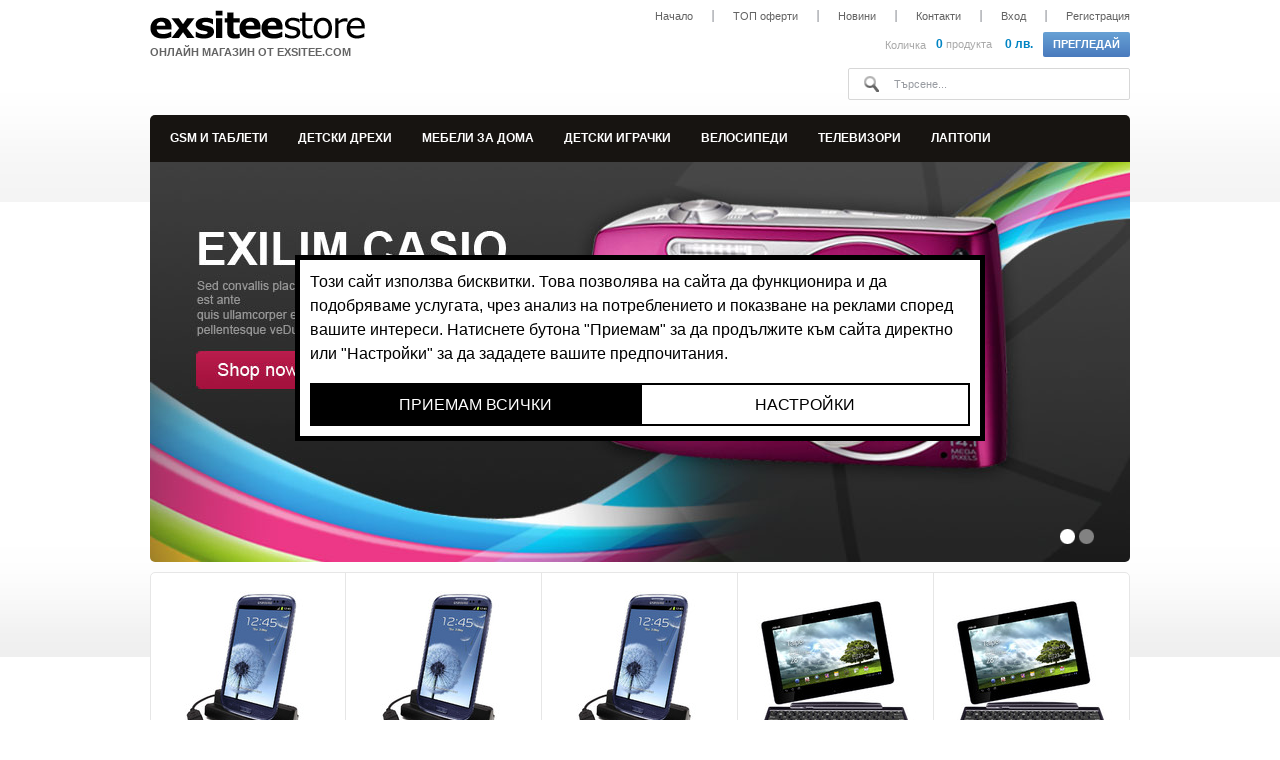

--- FILE ---
content_type: text/html; charset=utf-8
request_url: http://design8.exsitee.com/
body_size: 9724
content:
<!DOCTYPE html PUBLIC "-//W3C//DTD XHTML 1.0 Transitional//EN" "http://www.w3.org/TR/xhtml1/DTD/xhtml1-transitional.dtd">
<html xmlns="http://www.w3.org/1999/xhtml" xml:lang="bg" lang="bg" prefix="og: http://ogp.me/ns#">
  <head>
    <meta http-equiv="Content-Type" content="text/html; charset=utf-8" />
        <title>Онлайн магазин от exsitee</title>
    <link type="application/atom+xml" rel="alternate" title="exsitee store" href="http://design8.exsitee.com/feed/articles" /><link rel="home" href="https://design8.exsitee.com/" /><link rel="alternate" hreflang="en" href="/en/" /><link href="//fonts.googleapis.com/css?family=PT+Sans:400,700&amp;subset=latin,cyrillic" rel="stylesheet" type="text/css" /><meta property="og:title" content="Онлайн магазин от exsitee" />
<meta property="og:description" content="" />
<meta property="og:type" content="website" />
<meta property="og:url" content="http://design8.exsitee.com/" />
<meta property="og:image" content="http://design8.exsitee.com/b1f781fb3b7028b143e5b5bf2ecfefbaf12e0b4f.png" />
              <script type="text/javascript" src="/js/main.php?ver=14&amp;lang=bg"></script>
<link rel="stylesheet" type="text/css" media="all" href="/css/main.php?ver=1" />
</head>
  <body class="yui-skin-sam lang-bg page-1 page-home">
    
<div id="doc4">

  <div id="bd">
    <div id="yui_3_4_1_1_1334393250785_5100" class="list">
      <ul style="padding-bottom:0">
              <li id="modLogo" class="item"><div id="module1364" class="section module1364 mc_logo module">
    <div class="content">
                <div class="body">                  <a title="exsitee store" href="/"><img src="/uploads/logo/b1f781fb3b7028b143e5b5bf2ecfefbaf12e0b4f.png" alt="Онлайн магазин от exsitee.com" title="Онлайн магазин от exsitee.com" /></a>
    <h1 class="slogan">Онлайн магазин от exsitee.com</h1>
</div>
              </div>
</div></li><li id="modMenutop" class="item"><div id="module1366" class="section module1366 mc_list_menu module">
    <div class="content">
                <div class="body">
  
  <ul class="mod-list-l">
                  
         
               
    <li class="mod-list-li first mod_menu_item_78 selected"><a href="/">Начало</a></li>
                  
         
               
    <li class="mod-list-li mod_menu_item_79"><a href="/топ-оферти">ТОП оферти</a></li>
                  
         
               
    <li class="mod-list-li mod_menu_item_81"><a href="/новини">Новини</a></li>
                  
         
               
    <li class="mod-list-li mod_menu_item_83"><a href="/контакти">Контакти</a></li>
                  
         
               
    <li class="mod-list-li mod_menu_item_116"><a href="/вход">Вход</a></li>
                  
         
               
    <li class="mod-list-li last mod_menu_item_117"><a href="/регистрация">Регистрация</a></li>
  </ul>
      
      
</div>
              </div>
</div></li><li id="modCart" class="item"><div id="module1365" class="section module1365 mc_shopping_status module mc_shopping_status-empty">
    <div class="content">
        <div class="header"><h2><span>Количка</span></h2></div>        <div class="body"><a href="/количка" class="button">Прегледай</a>

<span class="cart-status cart-status-init"></span>

<script>
Y.use('node', 'cookie', function(Y) {
  var
    products = Y.Cookie.get('comCartProducts') || 0,
    total = Y.Cookie.get('comCartTotal') || 0,
    currency = 'BGN',
    priceTemplate = '0 лв.',
    textNode = Y.one('#module1365 .cart-status'),
    texts = {
      '0': '<span class="cart-status-products">0</span> продукта <span class="cart-status-total"></span>',
      '1': '<span class="cart-status-products">1</span> продукт <span class="cart-status-total"></span>',
      '*': '<span class="cart-status-products"></span> продукта <span class="cart-status-total"></span>'
    },
    text = '';
 
  if (products == 0) {
    text = texts['0'];
  } else if (products == 1) {
    text = texts['1'];
  } else {
    text = texts['*'];
  }
 
  textNode.setContent(text);
  if (textNode.one('.cart-status-products')) {
    textNode.one('.cart-status-products').setContent(products);
  }
  if (textNode.one('.cart-status-total')) {
    textNode.one('.cart-status-total').setContent( priceTemplate.replace(0, total));
  }
 
  textNode.removeClass('cart-status-init');
});
</script>

<style>
  #module1365 .cart-status-init {visibility: hidden;}
</style></div>
              </div>
</div></li><li id="modSearch" class="item"><div id="module1368" class="section module1368 mc_search module">
    <div class="content">
                <div class="body">    <form method="get" action="/търси">
  <input type="text" name="search" value="Търсене..." id="mod1368search" class="search-input" onblur="if(this.value==&#039;&#039;){this.value=&#039;Търсене...&#039;}" onclick="if(this.value==&#039;Търсене...&#039;){this.value=&#039;&#039;}" />
  <input type="submit" value="Търси" class="mod_button">
  <script>(function() {var params = window.location.search.substr(1).split("&");
  for (var i = 0; i < params.length; i++)
    if (params[i].indexOf("search=") === 0) {
     document.getElementById("mod1368search").value = decodeURIComponent(params[i].substr(7).replace(/\+/g, " ")); break;
    }
  })();</script>
</form>

<script type="text/javascript">
Y.use('autocomplete', function (Y) {
  var input = Y.one('#module1368 #mod1368search')
  input.plug(Y.Plugin.AutoComplete, {
    maxResults: 10,
    source: '/' + 'cms_plugin/info_search/search?' + 'q={query}&type=ComArticle&max={maxResults}',
    queryDelimiter: ' ',
    minQueryLength: 3,
    resultFormatter: function (query, results) {
      return Y.Array.map(results, Y.bind(function (result) {
        var data = result.raw;
        var re = new RegExp('(' + this.get('value') + ')' ,'i');
        return '<div class="result">' +
                 (data.thumb_src
                   ? '<div class="image"><img class="photo" src="' + data.thumb_src+ '" alt="thumbnail" /></div>'
                   : ''
                 ) +
                 '<span class="title">' + data.title.replace(re, "<strong>$1</strong>") + '</span>' +
                 (data.price ? '<span class="price">' + data.price + '</span>' : '') +
                 (data.old_price ? '<span class="old_price">' + data.old_price + '</span>' : '') +
               '</div>';
      }, this));
    }
  });

  input.ac.on('select', function (e) {
    var result = e.result;
    e.preventDefault();
    if (result.raw.url) {
      window.location = result.raw.url;
    }
    input.select();
    input.ac.hide();
  });
});
</script>

</div>
              </div>
</div></li><li id="modCategory" class="item"><div id="module1367" class="section module1367 mc_com_category module">
    <div class="content">
                <div class="body"> 





<ul class="mm mm-menubar">  <li class="mm-item level-1 first mm-has-children"><a class="mm-link level-1" href="/gsm-и-таблети" title="GSM и таблети">GSM и таблети</a>
  <div class="mm-menu level-2 mm-levels-count-2">
    <ul class="mm-col level-2 first">
      <li class="mm-item level-2 first">
        <a class="mm-link level-2" href="/gsm-апарати" title="GSM">GSM</a>
      </li>
      <li class="mm-item level-3">
        <a class="mm-link level-3" href="/gsm-nokia" title="Nokia">Nokia</a>
      </li>
      <li class="mm-item level-3">
        <a class="mm-link level-3" href="/gsm-samsung" title="Samsung">Samsung</a>
      </li>
      <li class="mm-item level-3">
        <a class="mm-link level-3" href="/категория-ComCategory19bg" title="Категория">Категория</a>
      </li>
      <li class="mm-item level-2">
        <a class="mm-link level-2" href="/таблети" title="Таблети">Таблети</a>
      </li>
      <li class="mm-item level-2">
        <a class="mm-link level-2" href="/категория" title="Категория">Категория</a>
      </li>
      <li class="mm-item level-2 last">
        <a class="mm-link level-2" href="/категория-ComCategory17bg" title="Категория">Категория</a>
      </li>      </ul><ul class="mm-col level-2">
      <li class="mm-item level-3 first">
        <a class="mm-link level-3" href="/категория-ComCategory20bg" title="Категория">Категория</a>
      </li>
      <li class="mm-item level-3">
        <a class="mm-link level-3" href="/категория-кат-егория-кат-егория-катего-рия" title="Категория Кат егория Кат егория Катего рия">Категория Кат егория Кат егория Катего рия</a>
      </li>
      <li class="mm-item level-3">
        <a class="mm-link level-3" href="/категория-категория-категория" title="Категория Категория Категория">Категория Категория Категория</a>
      </li>
      <li class="mm-item level-2">
        <a class="mm-link level-2" href="/категория-ComCategory18bg" title="Категория">Категория</a>
      </li>
      <li class="mm-item level-2">
        <a class="mm-link level-2" href="/категория-ComCategory23bg" title="Категория">Категория</a>
      </li>
      <li class="mm-item level-2">
        <a class="mm-link level-2" href="/категория-ComCategory24bg" title="Категория">Категория</a>
      </li>
      <li class="mm-item level-2 last">
        <a class="mm-link level-2" href="/категория-категория-категория-категория-ComCategory25bg" title="Категория Категория Категория Категория">Категория Категория Категория Категория</a>
      </li>
    </ul>
  </div>
  </li>
  <li class="mm-item level-1 mm-has-children"><a class="mm-link level-1" href="/детски-дрехи" title="Детски дрехи">Детски дрехи</a>
  <div class="mm-menu level-2 mm-levels-count-1">
    <ul class="mm-col level-2 first last">
      <li class="mm-item level-2 first">
        <a class="mm-link level-2" href="/категория-ComCategory26bg" title="Категория">Категория</a>
      </li>
      <li class="mm-item level-2">
        <a class="mm-link level-2" href="/категория-ComCategory27bg" title="Категория">Категория</a>
      </li>
      <li class="mm-item level-2">
        <a class="mm-link level-2" href="/категория-ComCategory28bg" title="Категория">Категория</a>
      </li>
      <li class="mm-item level-2 last">
        <a class="mm-link level-2" href="/категория-ComCategory29bg" title="Категория">Категория</a>
      </li>
    </ul>
  </div>
  </li>
  <li class="mm-item level-1"><a class="mm-link level-1" href="/мебели-за-дома" title="Мебели за дома">Мебели за дома</a></li>
  <li class="mm-item level-1"><a class="mm-link level-1" href="/детски-играчки" title="Детски играчки">Детски играчки</a></li>
  <li class="mm-item level-1"><a class="mm-link level-1" href="/велосипеди" title="Велосипеди">Велосипеди</a></li>
  <li class="mm-item level-1"><a class="mm-link level-1" href="/телевизори" title="Телевизори">Телевизори</a></li>
  <li class="mm-item level-1 last"><a class="mm-link level-1" href="/лаптопи" title="Лаптопи">Лаптопи</a></li>
</ul>

        </div>
              </div>
</div></li><li class="item page-content"><ul class="yui3-dd-drop" id="yui_3_1_1_1_12814416376731973">



<li id="modSlideshow" class="item yui3-dd-drop yui3-dd-draggable"><div id="module1449" class="section module1449 mc_slideshow module">
    <div class="content">
                <div class="body"><div class="slideshow horizontalSlideshow">

<div class="nav">
<ol class="selectors">
      <li><a href="" class="slideSelector" title="">1</a></li>
      <li><a href="" class="slideSelector" title="">2</a></li>
  </ol>
</div>

<ol class="slides">
<li class="slide">
  <img src="//design8.exsitee.com/uploads/adv/banners/d072f6a72a3f4ffce56647131cca20f962006e14.jpg" />
</li>
<li class="slide">
  <img src="//design8.exsitee.com/uploads/adv/banners/407fe97d985d96300b462250b68d5a807fa21634.jpg" />
</li>
</ol>
</div>

<script type="text/javascript">
    Y.use("gallery-slideshow-animated", function(Y) {
      var slideshow = new Y.SlideshowAnimated({
          contentBox: Y.one('#module1449 .slideshow'),
          animation_in: {from: {left:578}, to:{left:0},duration:0.3,easing: Y.Easing.easeIn},
          animation_out: {from: {left:0}, to:{left:-578},duration:0.3,easing: Y.Easing.easeIn},
reverse_animation: { value: true }
      });
      slideshow.render();
    });
</script></div>
              </div>
</div></li><li id="modTopproducts" class="item yui3-dd-drop yui3-dd-draggable"><div id="module1450" class="section module1450 mc_com_mod_article_list module">
    <div class="content">
                <div class="body">    <ul class="mod-list-l">
            <li class="mod-list-li"><div class="image">
                    <a href="/името-на-вашата-оферта-подробно-описана-за-по-добра-индексация" title="Името на вашата оферта подробно описана за по-добра индексация">
        <img src="/uploads/com_article/gallery/thumbs/160x160_9876851f25b884264640ad53665414bc5692d86a.jpg" alt="Името на вашата оферта подробно описана за по-добра индексация" title="Името на вашата оферта подробно описана за по-добра индексация" />
      </a>
  </div><div class="title"><a href="/името-на-вашата-оферта-подробно-описана-за-по-добра-индексация"><span>Името на вашата оферта подробно описана за по-добра индексация</span></a></div>

<div class="price-cont">
<div class="prices">
    <span class="old_price">200 лв.</span>
    <span class="price">164 лв.</span>
</div>  
</div>
  <div class="tag tag-promo"></div>
</li>
            <li class="mod-list-li"><div class="image">
                    <a href="/името-на-вашата-оферта-подробно-описана-за-по-добра-индексация-ComArticle2bg" title="Името на вашата оферта подробно описана за по-добра индексация">
        <img src="/uploads/com_article/gallery/thumbs/160x160_030613311af44bdef65778c6ec4b914e9bada2f5.jpg" alt="Името на вашата оферта подробно описана за по-добра индексация" title="Името на вашата оферта подробно описана за по-добра индексация" />
      </a>
  </div><div class="title"><a href="/името-на-вашата-оферта-подробно-описана-за-по-добра-индексация-ComArticle2bg"><span>Името на вашата оферта подробно описана за по-добра индексация</span></a></div>

<div class="price-cont">
<div class="prices">
    <span class="old_price">25 лв.</span>
    <span class="price">20 лв.</span>
</div>  
</div>
  <div class="tag tag-promo"></div>
</li>
            <li class="mod-list-li"><div class="image">
                    <a href="/името-на-вашата-оферта-подробно-описана-за-по-добра-индексация-ComArticle3bg" title="Името на вашата оферта подробно описана за по-добра индексация">
        <img src="/uploads/com_article/gallery/thumbs/160x160_23c07a2e50926ef9a110cb0552af53815f508b10.jpg" alt="Името на вашата оферта подробно описана за по-добра индексация" title="Името на вашата оферта подробно описана за по-добра индексация" />
      </a>
  </div><div class="title"><a href="/името-на-вашата-оферта-подробно-описана-за-по-добра-индексация-ComArticle3bg"><span>Името на вашата оферта подробно описана за по-добра индексация</span></a></div>

<div class="price-cont">
<div class="prices">
    <span class="price only_price">899 лв.</span>
</div>  
</div>
  <div class="tag tag-promo"></div>
</li>
            <li class="mod-list-li"><div class="image">
                    <a href="/името-на-вашата-оферта-подробно-описана-за-по-добра-индексация-ComArticle4bg" title="Името на вашата оферта подробно описана за по-добра индексация">
        <img src="/uploads/com_article/gallery/thumbs/160x160_71a766df978bfac36446823cc48ee5d399859fc4.jpg" alt="Името на вашата оферта подробно описана за по-добра индексация" title="Името на вашата оферта подробно описана за по-добра индексация" />
      </a>
  </div><div class="title"><a href="/името-на-вашата-оферта-подробно-описана-за-по-добра-индексация-ComArticle4bg"><span>Името на вашата оферта подробно описана за по-добра индексация</span></a></div>

<div class="price-cont">
<div class="prices">
    <span class="price only_price">899 лв.</span>
</div>  
</div>
  <div class="tag tag-promo"></div>
</li>
            <li class="mod-list-li"><div class="image">
                    <a href="/името-на-вашата-оферта-подробно-описана-за-по-добра-индексация-ComArticle5bg" title="Името на вашата оферта подробно описана за по-добра индексация">
        <img src="/uploads/com_article/gallery/thumbs/160x160_3d33efabe581b91641d57bdb350795392ce9e5b5.jpg" alt="Името на вашата оферта подробно описана за по-добра индексация" title="Името на вашата оферта подробно описана за по-добра индексация" />
      </a>
  </div><div class="title"><a href="/името-на-вашата-оферта-подробно-описана-за-по-добра-индексация-ComArticle5bg"><span>Името на вашата оферта подробно описана за по-добра индексация</span></a></div>

<div class="price-cont">
<div class="prices">
    <span class="old_price">1 059 лв.</span>
    <span class="price">999 лв.</span>
</div>  
</div>
  <div class="tag tag-promo"></div>
</li>
          </ul>
</div>
              </div>
</div></li><li id="modNewproducts" class="item yui3-dd-drop yui3-dd-draggable"><div id="module1451" class="section module1451 article_list mc_com_mod_article_list module">
    <div class="content">
      <div class="header">
    <h2><span class="title">Нови оферти</span><span class="num_results">(8)</span></h2>
    </div>    <div class="body">      <ul class="mod-list-l">
                                      
      <li id="mod1451Obj20" class="mod-list-li first">        <span class="stars"><span class="rating" style="width: 80%"></span></span>
    
  <div class="image">
                    <a href="/името-на-вашата-оферта-подробно-описана-за-по-добра-индексация-ComArticle20bg" title="Името на вашата оферта подробно описана за по-добра индексация">
        <img src="/uploads/com_article/gallery/thumbs/160x160_751a00a89d0b64c6b9de960332690e48a43be79d.jpg" alt="Името на вашата оферта подробно описана за по-добра индексация" title="Името на вашата оферта подробно описана за по-добра индексация" />
      </a>
  </div>  <div class="title"><a href="/името-на-вашата-оферта-подробно-описана-за-по-добра-индексация-ComArticle20bg"><span>Името на вашата оферта подробно описана за по-добра индексация</span></a></div>

   <div class="compare">
      <a rel="nofollow" for="mod1451Obj20CompareToggle" class="button add_to_compare" href="/bg/com_compare/add?id=20" title="Добави в сравнение">Сравни</a>
      <a rel="nofollow" for="mod1451Obj20CompareToggle" class="button remove_from_compare" href="/bg/com_compare/remove?id=20" title="Премахни от сравнение">Сравни</a>
    </div>

  <div class="price-cont">
<div class="prices">
    <span class="old_price">5 300 лв.</span>
    <span class="price">5 150 лв.</span>
</div>  
  
    <div class="button_add_to_cart">
    <a onclick="var f = document.getElementById('frmA20Order'); if (! f) {f = document.createElement('form'); f.style.display='none'; this.parentNode.appendChild(f);}; f.action='/количка/Добави/името-на-вашата-оферта-подробно-описана-за-по-добра-индексация-ComArticle20bg?cart_quantity=' + (document.getElementById('cart_quantity') ? document.getElementById('cart_quantity').value : 1); f.method='post'; f.submit();" href="javascript:;" class="mod_button">Поръчай</a>
  </div>
  </div>
  <div class="tag tag-promo"></div>
</li>
                                  
      <li id="mod1451Obj19" class="mod-list-li">        <span class="stars"><span class="rating" style="width: 80%"></span></span>
    
  <div class="image">
                    <a href="/името-на-вашата-оферта-подробно-описана-за-по-добра-индексация-ComArticle19bg" title="Името на вашата оферта подробно описана за по-добра индексация">
        <img src="/uploads/com_article/gallery/thumbs/160x160_af5af2c70eaa01bb90d8958c4ecf139e83012fff.jpg" alt="Името на вашата оферта подробно описана за по-добра индексация" title="Името на вашата оферта подробно описана за по-добра индексация" />
      </a>
  </div>  <div class="title"><a href="/името-на-вашата-оферта-подробно-описана-за-по-добра-индексация-ComArticle19bg"><span>Името на вашата оферта подробно описана за по-добра индексация</span></a></div>

   <div class="compare">
      <a rel="nofollow" for="mod1451Obj19CompareToggle" class="button add_to_compare" href="/bg/com_compare/add?id=19" title="Добави в сравнение">Сравни</a>
      <a rel="nofollow" for="mod1451Obj19CompareToggle" class="button remove_from_compare" href="/bg/com_compare/remove?id=19" title="Премахни от сравнение">Сравни</a>
    </div>

  <div class="price-cont">
<div class="prices">
    <span class="old_price">7 500 лв.</span>
    <span class="price">7 350 лв.</span>
</div>  
  
      <span class="not-available">Изчерпан</span>
  </div>
    </li>
                                  
      <li id="mod1451Obj18" class="mod-list-li">        <span class="stars"><span class="rating" style="width: 40%"></span></span>
    
  <div class="image">
                    <a href="/името-на-вашата-оферта-подробно-описана-за-по-добра-индексация-ComArticle18bg" title="Името на вашата оферта подробно описана за по-добра индексация">
        <img src="/uploads/com_article/gallery/thumbs/160x160_dd811b017cee54fc515b8f5e3fd2f88ffc4a9150.jpg" alt="Името на вашата оферта подробно описана за по-добра индексация" title="Името на вашата оферта подробно описана за по-добра индексация" />
      </a>
  </div>  <div class="title"><a href="/името-на-вашата-оферта-подробно-описана-за-по-добра-индексация-ComArticle18bg"><span>Името на вашата оферта подробно описана за по-добра индексация</span></a></div>

   <div class="compare">
      <a rel="nofollow" for="mod1451Obj18CompareToggle" class="button add_to_compare" href="/bg/com_compare/add?id=18" title="Добави в сравнение">Сравни</a>
      <a rel="nofollow" for="mod1451Obj18CompareToggle" class="button remove_from_compare" href="/bg/com_compare/remove?id=18" title="Премахни от сравнение">Сравни</a>
    </div>

  <div class="price-cont">
<div class="prices">
    <span class="price only_price">7 500 лв.</span>
</div>  
  
    <div class="button_add_to_cart">
    <a onclick="var f = document.getElementById('frmA18Order'); if (! f) {f = document.createElement('form'); f.style.display='none'; this.parentNode.appendChild(f);}; f.action='/количка/Добави/името-на-вашата-оферта-подробно-описана-за-по-добра-индексация-ComArticle18bg?cart_quantity=' + (document.getElementById('cart_quantity') ? document.getElementById('cart_quantity').value : 1); f.method='post'; f.submit();" href="javascript:;" class="mod_button">Поръчай</a>
  </div>
  </div>
    </li>
                                  
      <li id="mod1451Obj17" class="mod-list-li">        <span class="stars"><span class="rating" style="width: 100%"></span></span>
    
  <div class="image">
                    <a href="/името-на-вашата-оферта-подробно-описана-за-по-добра-индексация-ComArticle17bg" title="Името на вашата оферта подробно описана за по-добра индексация">
        <img src="/uploads/com_article/gallery/thumbs/160x160_f1f2713648678e72e8131b79a989240ea6357653.jpg" alt="Името на вашата оферта подробно описана за по-добра индексация" title="Името на вашата оферта подробно описана за по-добра индексация" />
      </a>
  </div>  <div class="title"><a href="/името-на-вашата-оферта-подробно-описана-за-по-добра-индексация-ComArticle17bg"><span>Името на вашата оферта подробно описана за по-добра индексация</span></a></div>

   <div class="compare">
      <a rel="nofollow" for="mod1451Obj17CompareToggle" class="button add_to_compare" href="/bg/com_compare/add?id=17" title="Добави в сравнение">Сравни</a>
      <a rel="nofollow" for="mod1451Obj17CompareToggle" class="button remove_from_compare" href="/bg/com_compare/remove?id=17" title="Премахни от сравнение">Сравни</a>
    </div>

  <div class="price-cont">
<div class="prices">
    <span class="old_price">150 лв.</span>
    <span class="price">139.50 лв.</span>
</div>  
  
    <div class="button_add_to_cart">
    <a onclick="var f = document.getElementById('frmA17Order'); if (! f) {f = document.createElement('form'); f.style.display='none'; this.parentNode.appendChild(f);}; f.action='/количка/Добави/името-на-вашата-оферта-подробно-описана-за-по-добра-индексация-ComArticle17bg?cart_quantity=' + (document.getElementById('cart_quantity') ? document.getElementById('cart_quantity').value : 1); f.method='post'; f.submit();" href="javascript:;" class="mod_button">Поръчай</a>
  </div>
  </div>
  <div class="tag tag-promo"></div>
</li>
                                  
      <li id="mod1451Obj16" class="mod-list-li">        <span class="stars"><span class="rating" style="width: 80%"></span></span>
    
  <div class="image">
                    <a href="/името-на-вашата-оферта-подробно-описана-за-по-добра-индексация-ComArticle16bg" title="Името на вашата оферта подробно описана за по-добра индексация">
        <img src="/uploads/com_article/gallery/thumbs/160x160_ca95fe2e0822ab5a2ce710e7a333384434ea1629.jpg" alt="Името на вашата оферта подробно описана за по-добра индексация" title="Името на вашата оферта подробно описана за по-добра индексация" />
      </a>
  </div>  <div class="title"><a href="/името-на-вашата-оферта-подробно-описана-за-по-добра-индексация-ComArticle16bg"><span>Името на вашата оферта подробно описана за по-добра индексация</span></a></div>

   <div class="compare">
      <a rel="nofollow" for="mod1451Obj16CompareToggle" class="button add_to_compare" href="/bg/com_compare/add?id=16" title="Добави в сравнение">Сравни</a>
      <a rel="nofollow" for="mod1451Obj16CompareToggle" class="button remove_from_compare" href="/bg/com_compare/remove?id=16" title="Премахни от сравнение">Сравни</a>
    </div>

  <div class="price-cont">
<div class="prices">
    <span class="price only_price">105 лв.</span>
</div>  
  
    <div class="button_add_to_cart">
    <a onclick="var f = document.getElementById('frmA16Order'); if (! f) {f = document.createElement('form'); f.style.display='none'; this.parentNode.appendChild(f);}; f.action='/количка/Добави/името-на-вашата-оферта-подробно-описана-за-по-добра-индексация-ComArticle16bg?cart_quantity=' + (document.getElementById('cart_quantity') ? document.getElementById('cart_quantity').value : 1); f.method='post'; f.submit();" href="javascript:;" class="mod_button">Поръчай</a>
  </div>
  </div>
  <div class="tag tag-promo"></div>
</li>
                                  
      <li id="mod1451Obj15" class="mod-list-li">        <span class="stars"><span class="rating" style="width: 60%"></span></span>
    
  <div class="image">
                    <a href="/името-на-вашата-оферта-подробно-описана-за-по-добра-индексация-ComArticle15bg" title="Името на вашата оферта подробно описана за по-добра индексация">
        <img src="/uploads/com_article/gallery/thumbs/160x160_bb0b2d0f8ab800cdda50c140aaaa7f6aa9eae8ec.jpg" alt="Името на вашата оферта подробно описана за по-добра индексация" title="Името на вашата оферта подробно описана за по-добра индексация" />
      </a>
  </div>  <div class="title"><a href="/името-на-вашата-оферта-подробно-описана-за-по-добра-индексация-ComArticle15bg"><span>Името на вашата оферта подробно описана за по-добра индексация</span></a></div>

   <div class="compare">
      <a rel="nofollow" for="mod1451Obj15CompareToggle" class="button add_to_compare" href="/bg/com_compare/add?id=15" title="Добави в сравнение">Сравни</a>
      <a rel="nofollow" for="mod1451Obj15CompareToggle" class="button remove_from_compare" href="/bg/com_compare/remove?id=15" title="Премахни от сравнение">Сравни</a>
    </div>

  <div class="price-cont">
<div class="prices">
    <span class="old_price">89 лв.</span>
    <span class="price">79 лв.</span>
</div>  
  
    <div class="button_add_to_cart">
    <a onclick="var f = document.getElementById('frmA15Order'); if (! f) {f = document.createElement('form'); f.style.display='none'; this.parentNode.appendChild(f);}; f.action='/количка/Добави/името-на-вашата-оферта-подробно-описана-за-по-добра-индексация-ComArticle15bg?cart_quantity=' + (document.getElementById('cart_quantity') ? document.getElementById('cart_quantity').value : 1); f.method='post'; f.submit();" href="javascript:;" class="mod_button">Поръчай</a>
  </div>
  </div>
  <div class="tag tag-promo"></div>
</li>
                                  
      <li id="mod1451Obj14" class="mod-list-li">        <span class="stars"><span class="rating" style="width: 100%"></span></span>
    
  <div class="image">
                    <a href="/името-на-вашата-оферта-подробно-описана-за-по-добра-индексация-ComArticle14bg" title="Името на вашата оферта подробно описана за по-добра индексация">
        <img src="/uploads/com_article/gallery/thumbs/160x160_2e25e3c0d4993930f739879a602c1fd636f2310c.jpg" alt="Името на вашата оферта подробно описана за по-добра индексация" title="Името на вашата оферта подробно описана за по-добра индексация" />
      </a>
  </div>  <div class="title"><a href="/името-на-вашата-оферта-подробно-описана-за-по-добра-индексация-ComArticle14bg"><span>Името на вашата оферта подробно описана за по-добра индексация</span></a></div>

   <div class="compare">
      <a rel="nofollow" for="mod1451Obj14CompareToggle" class="button add_to_compare" href="/bg/com_compare/add?id=14" title="Добави в сравнение">Сравни</a>
      <a rel="nofollow" for="mod1451Obj14CompareToggle" class="button remove_from_compare" href="/bg/com_compare/remove?id=14" title="Премахни от сравнение">Сравни</a>
    </div>

  <div class="price-cont">
<div class="prices">
    <span class="price only_price">59 лв.</span>
</div>  
  
    <div class="button_add_to_cart">
    <a onclick="var f = document.getElementById('frmA14Order'); if (! f) {f = document.createElement('form'); f.style.display='none'; this.parentNode.appendChild(f);}; f.action='/количка/Добави/името-на-вашата-оферта-подробно-описана-за-по-добра-индексация-ComArticle14bg?cart_quantity=' + (document.getElementById('cart_quantity') ? document.getElementById('cart_quantity').value : 1); f.method='post'; f.submit();" href="javascript:;" class="mod_button">Поръчай</a>
  </div>
  </div>
  <div class="tag tag-promo"></div>
</li>
                                  
      <li id="mod1451Obj13" class="mod-list-li last">    
  <div class="image">
                    <a href="/името-на-вашата-оферта-подробно-описана-за-по-добра-индексация-ComArticle13bg" title="Името на вашата оферта подробно описана за по-добра индексация">
        <img src="/uploads/com_article/gallery/thumbs/160x160_4bae1e01986c67f39c197b6ad14607eda25c6039.jpg" alt="Името на вашата оферта подробно описана за по-добра индексация" title="Името на вашата оферта подробно описана за по-добра индексация" />
      </a>
  </div>  <div class="title"><a href="/името-на-вашата-оферта-подробно-описана-за-по-добра-индексация-ComArticle13bg"><span>Името на вашата оферта подробно описана за по-добра индексация</span></a></div>

   <div class="compare">
      <a rel="nofollow" for="mod1451Obj13CompareToggle" class="button add_to_compare" href="/bg/com_compare/add?id=13" title="Добави в сравнение">Сравни</a>
      <a rel="nofollow" for="mod1451Obj13CompareToggle" class="button remove_from_compare" href="/bg/com_compare/remove?id=13" title="Премахни от сравнение">Сравни</a>
    </div>

  <div class="price-cont">
<div class="prices">
    <span class="price only_price">59 лв.</span>
</div>  
  
    <div class="button_add_to_cart">
    <a onclick="var f = document.getElementById('frmA13Order'); if (! f) {f = document.createElement('form'); f.style.display='none'; this.parentNode.appendChild(f);}; f.action='/количка/Добави/името-на-вашата-оферта-подробно-описана-за-по-добра-индексация-ComArticle13bg?cart_quantity=' + (document.getElementById('cart_quantity') ? document.getElementById('cart_quantity').value : 1); f.method='post'; f.submit();" href="javascript:;" class="mod_button">Поръчай</a>
  </div>
  </div>
  <div class="tag tag-promo"></div>
</li>
          </ul>

  
  <script type="text/javascript">
    Y.use('exs-com-article_list', 'exs-com-pager_scrolling', 'exs-com-article_compare', function(Y) {

      new Y.Exsitee.Commerce.ArticleList({
       moduleId: 1451,
       bindFilter: true,
        url: '/' + 'bg/cms_module' + '?' + 'id=1451&block=items&page[1451]={page}',
        plugins: [
          Y.Exsitee.Commerce.PagerScrollingPlugin,
          {
            fn: Y.Exsitee.Commerce.ArticleComparePlugin, 
            cfg: {
              inCompareClassName: 'in-compare',
              toggleSelector: '.toggle_compare',
              itemNodeId: 'mod1451Obj{id}',
              addUrl: '/' + 'bg/bg/com_compare/add' + '?' + 'id={id}',
              removeUrl: '/' + 'bg/bg/com_compare/remove' + '?' + 'id={id}'
          }}
        ]
      });
    });
  </script>

  </div>
              </div>
</div></li><li id="modTopcategories" class="categories-left similar-module item yui3-dd-drop yui3-dd-draggable"><div id="module1392" class="section1 module1392 menu_popup mc_com_category module">
    <div class="content">
        <div class="header"><h2><span>Категории</span></h2></div>        <div class="body">




<ul class="mm mm-vbar">  <li class="mm-item level-1 first mm-has-children"><a class="mm-link level-1" href="/gsm-и-таблети" title="GSM и таблети">GSM и таблети</a>  <ul class="mm-menu level-2"><li class="mm-item level-2 first mm-has-children"><a class="mm-link level-2" href="/gsm-апарати" title="GSM">GSM</a>  <ul class="mm-menu level-3"><li class="mm-item level-3 first"><a class="mm-link level-3" href="/gsm-nokia" title="Nokia">Nokia</a></li>
<li class="mm-item level-3"><a class="mm-link level-3" href="/gsm-samsung" title="Samsung">Samsung</a></li>
<li class="mm-item level-3 last"><a class="mm-link level-3" href="/категория-ComCategory19bg" title="Категория">Категория</a></li>
  </ul></li>
<li class="mm-item level-2"><a class="mm-link level-2" href="/таблети" title="Таблети">Таблети</a></li>
<li class="mm-item level-2"><a class="mm-link level-2" href="/категория" title="Категория">Категория</a></li>
<li class="mm-item level-2 mm-has-children"><a class="mm-link level-2" href="/категория-ComCategory17bg" title="Категория">Категория</a>  <ul class="mm-menu level-3"><li class="mm-item level-3 first"><a class="mm-link level-3" href="/категория-ComCategory20bg" title="Категория">Категория</a></li>
<li class="mm-item level-3"><a class="mm-link level-3" href="/категория-кат-егория-кат-егория-катего-рия" title="Категория Кат егория Кат егория Катего рия">Категория Кат егория Кат егория Катего рия</a></li>
<li class="mm-item level-3 last"><a class="mm-link level-3" href="/категория-категория-категория" title="Категория Категория Категория">Категория Категория Категория</a></li>
  </ul></li>
<li class="mm-item level-2"><a class="mm-link level-2" href="/категория-ComCategory18bg" title="Категория">Категория</a></li>
<li class="mm-item level-2"><a class="mm-link level-2" href="/категория-ComCategory23bg" title="Категория">Категория</a></li>
<li class="mm-item level-2"><a class="mm-link level-2" href="/категория-ComCategory24bg" title="Категория">Категория</a></li>
<li class="mm-item level-2 last"><a class="mm-link level-2" href="/категория-категория-категория-категория-ComCategory25bg" title="Категория Категория Категория Категория">Категория Категория Категория Категория</a></li>
  </ul></li>
  <li class="mm-item level-1 mm-has-children"><a class="mm-link level-1" href="/детски-дрехи" title="Детски дрехи">Детски дрехи</a>  <ul class="mm-menu level-2"><li class="mm-item level-2 first"><a class="mm-link level-2" href="/категория-ComCategory26bg" title="Категория">Категория</a></li>
<li class="mm-item level-2"><a class="mm-link level-2" href="/категория-ComCategory27bg" title="Категория">Категория</a></li>
<li class="mm-item level-2"><a class="mm-link level-2" href="/категория-ComCategory28bg" title="Категория">Категория</a></li>
<li class="mm-item level-2 last"><a class="mm-link level-2" href="/категория-ComCategory29bg" title="Категория">Категория</a></li>
  </ul></li>
  <li class="mm-item level-1"><a class="mm-link level-1" href="/мебели-за-дома" title="Мебели за дома">Мебели за дома</a></li>
  <li class="mm-item level-1"><a class="mm-link level-1" href="/детски-играчки" title="Детски играчки">Детски играчки</a></li>
  <li class="mm-item level-1"><a class="mm-link level-1" href="/велосипеди" title="Велосипеди">Велосипеди</a></li>
  <li class="mm-item level-1"><a class="mm-link level-1" href="/телевизори" title="Телевизори">Телевизори</a></li>
  <li class="mm-item level-1 last"><a class="mm-link level-1" href="/лаптопи" title="Лаптопи">Лаптопи</a></li>
</ul>

            </div>
              </div>
</div></li><li id="modFacebook" class="item yui3-dd-drop yui3-dd-draggable"><div id="module1452" class="section module1452 text-fb mc_text module">
    <div class="content">
        <div class="header"><h2><span>Следвайте ни</span></h2></div>        <div class="body"><div class="text"><p><iframe src="//www.facebook.com/plugins/likebox.php?href=http%3A%2F%2Fwww.facebook.com%2Fplatform&amp;width=186&amp;height=295&amp;colorscheme=light&amp;show_faces=true&amp;border_color=white&amp;stream=false&amp;header=false" width="186" height="295" scrolling="no"></iframe></p></div></div>
              </div>
</div></li></ul></li><li id="footerCol" class="footercolumn item"><div id="module1369" class="section module1369 mc_text module">
    <div class="content">
                <div class="body"><h2>SEO текст</h2>
<div>Lorem Ipsum е елементарен примерен текст, използван в печатарската и типографската индустрия.</div>

<div class="text"><p>Lorem Ipsum е елементарен примерен текст, използван в печатарската и типографската индустрия. Lorem Ipsum е индустриален стандарт от около 1500 година, когато неизвестен печатар взема няколко печатарски букви и ги разбърква, за да напечата с тях книга с примерни шрифтове. Този начин не само е оцелял повече от 5 века, но е навлязъл и в публикуването на електронни издания като е запазен почти без промяна. Популяризиран е през 60те години на 20ти век със издаването на Letraset листи, съдържащи Lorem Ipsum пасажи, популярен е и в наши дни във софтуер за печатни издания като Aldus PageMaker, който включва различни версии на Lorem Ipsum.</p></div>

</div>
              </div>
</div></li><li id="footerCol" class="item"><div id="module1370" class="section module1370 mc_contact module">
    <div class="content">
        <div class="header"><h2><span>Контакти</span></h2></div>        <div class="body">        <div itemscope itemtype="http://schema.org/LocalBusiness">
  		  <div class="firm_name"><strong itemprop="name">Изи солюшънс ООД</strong></div>
  		  
  		  
  		  
  		    		  <br />
  		    		  
  		  <div class="address"><label>Адрес</label>: <span itemprop="address" itemscope itemtype="http://schema.org/PostalAddress"><span itemprop="addressRegion">София</span> <span itemprop="postalCode">1000</span></span></div>
  		  <div class="phone"><label>Телефон</label>: <span itemprop="telephone">0888 10 11 87</span></div>
  		  <div class="gsm"><label>GSM</label>: <span itemprop="telephone">0876 10 11 13</span></div>
  		  
  		  <div class="email"><label>Мейл</label>: <span><a href="mailto:office@exsitee.com">office@exsitee.com</a></span></div>
  		  
  		  
  		  <div class="url"><label>Уеб адрес</label>: <span><a href="http://www.exsitee.com" itemprop="url">www.exsitee.com</a></span></div>
        </div>          
      </div>
              </div>
</div></li><li id="footerCol" class="item"><div id="module1371" class="section module1371 mc_list_menu module">
    <div class="content">
        <div class="header"><h2><span>Меню</span></h2></div>        <div class="body">
  
  <ul class="mod-list-l">
                  
         
               
    <li class="mod-list-li first mod_menu_item_90"><a href="/срокове-и-доставка">Срокове и доставка</a></li>
                  
         
               
    <li class="mod-list-li mod_menu_item_91"><a href="/условия-за-ползване">Условия на ползване</a></li>
                  
         
               
    <li class="mod-list-li mod_menu_item_92"><a href="/за-нас">За нас</a></li>
                  
         
               
    <li class="mod-list-li mod_menu_item_93"><a href="/контакти">Контакти</a></li>
                  
         
               
    <li class="mod-list-li mod_menu_item_94"><a href="/топ-оферти">ТОП оферти</a></li>
                  
         
               
    <li class="mod-list-li last mod_menu_item_95"><a href="/методи-на-плащане">Методи на плащане</a></li>
  </ul>
      
      
</div>
              </div>
</div></li><li id="footerCol" class="footer-last item"><div id="module1372" class="section module1372 mc_list_menu module">
    <div class="content">
        <div class="header"><h2><span>Меню</span></h2></div>        <div class="body">
  
  <ul class="mod-list-l">
                  
         
               
    <li class="mod-list-li first mod_menu_item_97"><a href="/условия-за-ползване">Условия за ползване</a></li>
                  
         
               
    <li class="mod-list-li mod_menu_item_98"><a href="/методи-на-плащане">Методи на плащане</a></li>
                  
         
               
    <li class="mod-list-li mod_menu_item_99"><a href="/срокове-и-доставка">Срокове и доставка</a></li>
                  
         
               
    <li class="mod-list-li mod_menu_item_100"><a href="/за-нас">За нас</a></li>
                  
         
               
    <li class="mod-list-li mod_menu_item_101"><a href="/контакти">Контакти</a></li>
                  
         
               
    <li class="mod-list-li last mod_menu_item_102"><a href="/топ-оферти">ТОП оферти</a></li>
  </ul>
      
      
</div>
              </div>
</div></li><li id="footerCol2" class="newsletter item"><div id="module1445" class="section module1445 mc_newsletter module">
    <div class="content">
        <div class="header"><h2><span>Бюлетин</span></h2></div>        <div class="body">                  <form method="post">
          <div class="vn_data"><fieldset><ul><li class="first last"><label for="info_newsletter_user_email">Мейл*</label><input type="text" name="info_newsletter_user[email]" value="въведи своя мейл" onclick="if (this.value == &#039;въведи своя мейл&#039;) this.value = &#039;&#039;;" onblur="if (this.value == &#039;&#039;) this.value = &#039;въведи своя мейл&#039;;" id="info_newsletter_user_email" /></li></ul></fieldset></div>
          <input type="submit" value="Добави" class="mod_button button add" />
          </form>
                </div>
              </div>
</div></li><li id="footerCol2" class="socialbuttons item"><div id="module1446" class="section module1446 mc_list_menu module">
    <div class="content">
        <div class="header"><h2><span>Следвайте ни във</span></h2></div>        <div class="body">
  
  <ul class="mod-list-l">
                  
         
               
    <li class="mod-list-li first mod_menu_item_109"><a href="www.facebook.com">fb</a></li>
                  
         
               
    <li class="mod-list-li mod_menu_item_110"><a href="www.twetter.com">tw</a></li>
                  
         
               
    <li class="mod-list-li mod_menu_item_111"><a href="http://plus.google.com/">google+</a></li>
                  
         
               
    <li class="mod-list-li mod_menu_item_112"><a href="http://www.linkedin.com/">linkedin</a></li>
                  
         
               
    <li class="mod-list-li mod_menu_item_113"><a href="http://www.pinterest.com/">pinterest</a></li>
                  
         
               
    <li class="mod-list-li last mod_menu_item_114"><a href="www.youtube.com">youtube</a></li>
  </ul>
      
      
</div>
              </div>
</div></li><li id="footerCol2" class="item"><div id="module1447" class="section module1447 mc_banner module">
    <div class="content">
        <div class="header"><h2><span>Доставяме със</span></h2></div>        <div class="body">
  
  <ul>
                  
               
    <li class="first last">
	    <img alt="advertisement" src="//design8.exsitee.com/uploads/adv/banners/c42bc1bd5fa4331dcb2b07d776c372861c752ae5.png" style="max-width:200;max-height:24;" />
	  </li>
  </ul>
      
      
</div>
              </div>
</div></li><li id="footerCol2" class="footer-last item"><div id="module1448" class="section module1448 mc_banner module">
    <div class="content">
        <div class="header"><h2><span>Методи на плащане</span></h2></div>        <div class="body">
  
  <ul>
                  
               
    <li class="first last">
	    <img alt="advertisement" src="//design8.exsitee.com/uploads/adv/banners/b78084a5b3594d3dddec834d402ab631fb758f6f.png" style="max-width:200;max-height:24;" />
	  </li>
  </ul>
      
      
</div>
              </div>
</div></li><li id="modFootermenu" class="item"><div id="module1375" class="section module1375 mc_list_menu module">
    <div class="content">
                <div class="body">
  
  <ul class="mod-list-l">
                  
         
               
    <li class="mod-list-li first mod_menu_item_88"><a href="/топ-оферти">ТОП оферти</a></li>
                  
         
               
    <li class="mod-list-li mod_menu_item_71"><a href="/условия-за-ползване">Условия за ползване</a></li>
                  
         
               
    <li class="mod-list-li mod_menu_item_84"><a href="/срокове-и-доставка">Срокове и доставка</a></li>
                  
         
               
    <li class="mod-list-li mod_menu_item_85"><a href="/методи-на-плащане">Методи на плащане</a></li>
                  
         
               
    <li class="mod-list-li mod_menu_item_86"><a href="/за-нас">За нас</a></li>
                  
         
               
    <li class="mod-list-li last mod_menu_item_87"><a href="/контакти">Контакти</a></li>
  </ul>
      
      
</div>
              </div>
</div></li><li id="modCopyright" class="item"><div id="module1377" class="section module1377 mc_text module">
    <div class="content">
                <div class="body"><div class="text"><p>Copyright &copy; 2012 Име на фирма ООД</p></div></div>
              </div>
</div></li><li id="siteCompare" class="item"><div id="module1417" class="section module1417 mc_com_mod_compare module-empty module com-compare-empty module-empty">
    <div class="content">
          <div class="header"><h2><span>Сравни</span></h2></div>    
  <div class="close">Затвори</div>
  <div class="open">Отвори</div>
    <div class="body">  Няма резултат
</div>
     
<div class="actions">
  <a id="mod1417BtnCompare" class="button" onclick="" href="javascript:;">Сравни</a>
  <a href="javascript:;" class="button clear">Изчисти</a>
</div>
 
 
<script type="text/javascript">
  Y.applyConfig({
    groups: {
      exs: {
        combine: false,
        modules: {
          'exs-com-article_list': {fullpath: '/cmsCommercePlugin/js/article/article_list.js', requires: ['node', 'base-pluginhost', 'base-base', 'io-base', 'event']},
          'exs-com-article_compare': {fullpath: '/cmsCommercePlugin/js/article/article_compare.js', requires: ['plugin', 'vui-loading-indicator', 'vui-io', 'vui-io-multipart', 'node', 'io', 'event', 'cookie']},
          'exs-com-article_list_compare': {fullpath: '/cmsCommercePlugin/js/article/article_list_compare.js', requires: ['plugin', 'vui-loading-indicator', 'vui-io', 'vui-io-multipart', 'node', 'io', 'event', 'cookie']}
        }
      }
    }
  });
 
    Y.use('exs-com-article_list', 'exs-com-article_list_compare', 'exs-com-article_compare', 'transition', 'cookie', function(Y) {
 
      var list = new Y.Exsitee.Commerce.ArticleList({
        moduleId: 1417,
        url: '/cms_module?id=1417&block=items&page[1417]={page}',
        plugins: [
          {
            fn: Y.Exsitee.Commerce.ArticleListComparePlugin,
            cfg: {
              compareUrl: '/bg/com_compare/compare',
              clearUrl: '/bg/com_compare/remove?all=1',
              strings: {
                'title': 'Сравнение'
              }
            }
          },
          {
            fn: Y.Exsitee.Commerce.ArticleComparePlugin,
            cfg: {
              inCompareClassName: 'exs-com-in-compare',
              toggleSelector: '.toggle_compare',
              itemNodeId: 'mod1417Obj{id}',
              addUrl: '/bg/com_compare/add?id={id}',
              removeUrl: '/bg/com_compare/remove?id={id}'
          }}
        ]
      });
 
      var close = Y.one('#module1417 .close');
      var open = Y.one('#module1417 .open');
      var content = Y.one('#module1417 .content');
 
      if (Y.Cookie.get('com_compare.shrink') == 'true') {
        content.addClass('shrink');
      }
      content.addClass('com-compare-loaded');
 
      var shrink = function() {
        Y.Cookie.set('com_compare.shrink', 'true');
        content.setStyle('height', content.get('offsetHeight') + 'px');
 
        content .transition({
          easing: 'ease-out',
          duration: 0.15,
          height: (content.get('offsetHeight')  + 8) + 'px'
        }, function() {
          content.transition({
            easing: 'ease-in',
            duration: 0.25,
            height: '50px'
          }, function() {
            content.addClass('shrink');
          });
        });
      }
 
      var expand = function() {
        Y.Cookie.set('com_compare.shrink', null);
 
        expandedHeight = Math.ceil(content.all('.mod-list-li').size() / 3) * 312;
        expandedHeight = Math.max(expandedHeight, 312);
        expandedHeight += 50;
 
        content .transition({
          easing: 'ease-out',
          duration: 0.15,
          height: '46px'
        }, function() {
          content .transition({
            easing: 'ease-in',
            duration: 0.25,
            height: expandedHeight  + 'px'
          }, function() {
            content.removeClass('shrink');
            content.setStyle('height', 'auto');
          });
        });
      }
 
      close.on('click', function(e) {
        shrink();
        e.halt();
      });
 
      open.on('click', function(e) {
        expand();
        e.halt();
      });
 
      content.on('click', function(e) {
        if (content.test('.shrink')) {
          expand();
          e.halt();
        }
      })
    });
</script>
 
  </div>
</div></li></ul></div></div></div>            
<style>
#cookiesManagerFrameBox {position: fixed;text-align: center;bottom: 0;z-index: 1000;width: 800px;left: 50%;margin-left: -400px;}
#cookiesManagerFrame {width: 100%;height: 110px;background: rgba(0,0,0,0.6);border-radius: 5px 5px 0 0;margin: 0;border: 0 none;}
#cookiesManagerFrame.settingsVisible {height: 350px;}
@media screen and (max-width:799px) {
  #cookiesManagerFrameBox {width: 100%;left: 0;margin-left: 0;}
  #cookiesManagerFrame {height: 125px;}
}
@media screen and (max-width:599px) {
  #cookiesManagerFrame {height: 150px;}
}
</style>
<script>
(function() {
  function gtag() { if (window.dataLayer) dataLayer.push(arguments); }
  var sendGTMEvent = function() {
    if ((typeof window.dataLayer) != 'undefined') {
      var e = Y.CookieService ? Y.CookieService.get('cookieEffectivenessEnabled') : null;
      var m = Y.CookieService ? Y.CookieService.get('cookieMarketingEnabled') : null;

      var hasEffectivenessConsent = e === 'true' ? true : (e === 'false' ? false : e);
      var hasMarketingConsent = m === 'true' ? true : (m === 'false' ? false : e);

      gtag('consent', 'update', {
        'ad_user_data': hasMarketingConsent ? 'granted' : 'denied',
        'ad_personalization': hasMarketingConsent ? 'granted' : 'denied',
        'ad_storage': hasMarketingConsent ? 'granted' : 'denied',
        'analytics_storage': hasEffectivenessConsent ? 'granted' : 'denied'
      });

      if (hasEffectivenessConsent) {
        window.dataLayer.push({"event":"analytics_storage_granted"});
      }
      if (hasMarketingConsent) {
        window.dataLayer.push({"event":"ad_storage_granted"});
      }

      window.dataLayer.push({"event":"cookieConsent","categories":{
        effectiveness:  hasEffectivenessConsent,
        marketing: hasMarketingConsent
      }});
    }
  };

  if (Y.CookieService && Y.CookieService.get('cookiesSettingsSaved') === null) {
    gtag('consent', 'default', {
      'ad_storage': 'denied',
      'ad_user_data': 'denied',
      'ad_personalization': 'denied',
      'analytics_storage': 'denied'
    });
    document.write('<div id="cookiesManagerFrameBox" onclick="this.classList.add(\'clicked\')">');
    document.write('<iframe id="cookiesManagerFrame" src="/angular/dist/exsitee/index.html" allowtransparency="true"></iframe>');
    document.write('</div>');
    var cookesManagerBox = document.getElementById('cookiesManagerFrameBox');
    var cookesManagerFrame = document.getElementById('cookiesManagerFrame');
    window.cookesManagerSave = function() {
      // hide
      cookesManagerBox.parentElement.removeChild(cookesManagerBox);
      // send GTM event
      sendGTMEvent();
    }
    window.cookesManagerShowSettings = function() {
      cookesManagerFrame.classList.add('settingsVisible');
    }
    window.cookesManagerInit = function() {
      cookesManagerFrame.contentWindow.postMessage({type: 'inject', name: 'save', fn: 'cookesManagerSave'}, '*');
      cookesManagerFrame.contentWindow.postMessage({type: 'inject', name: 'showSettings', fn: 'cookesManagerShowSettings'}, '*');
    }
  }
})();
</script>

  </body>
</html>


--- FILE ---
content_type: text/css
request_url: http://design8.exsitee.com/css/main.php?ver=1
body_size: 36394
content:
article,aside,details,figcaption,figure,footer,header,hgroup,main,nav,section,summary{display:block}audio,canvas,video{display:inline-block}audio:not([controls]){display:none;height:0}[hidden]{display:none}html{color:#000;background:#FFF}body,div,dl,dt,dd,ul,ol,li,h1,h2,h3,h4,h5,h6,pre,code,form,fieldset,legend,input,button,textarea,select,p,blockquote,th,td{margin:0;padding:0}table{border-collapse:collapse;border-spacing:0}fieldset,img{border:0}address,button,caption,cite,code,dfn,em,input,optgroup,option,select,strong,textarea,th,var{font:inherit}del,ins{text-decoration:none}li{list-style:none}caption,th{text-align:left}h1,h2,h3,h4,h5,h6{font-size:100%;font-weight:normal}q:before,q:after{content:''}abbr,acronym{border:0;font-variant:normal}sup{vertical-align:baseline}sub{vertical-align:baseline}legend{color:#000}body{font:13px/1.231 arial,helvetica,clean,sans-serif;*font-size:small;*font:x-small}select,input,button,textarea{font:100% arial,helvetica,clean,sans-serif}table{font-size:inherit;font:100%}pre,code,kbd,samp,tt{font-family:monospace;*font-size:108%;line-height:100%}#yui3-css-stamp.cssfonts{display:none}body{text-align:center}#doc,#doc2,#doc3,#doc4,.yui-t1,.yui-t2,.yui-t3,.yui-t4,.yui-t5,.yui-t6,.yui-t7{margin:auto;text-align:left;width:57.69em;*width:56.25em}#doc2{width:73.076em;*width:71.25em}#doc3{margin:auto 10px;width:auto}#doc4{width:74.923em;*width:73.05em}.yui-b{position:relative}.yui-b{_position:static}#yui-main .yui-b{position:static}#yui-main,.yui-g .yui-u .yui-g{width:100%}.yui-t1 #yui-main,.yui-t2 #yui-main,.yui-t3 #yui-main{float:right;margin-left:-25em}.yui-t4 #yui-main,.yui-t5 #yui-main,.yui-t6 #yui-main{float:left;margin-right:-25em}.yui-t1 .yui-b{float:left;width:12.30769em;*width:12.00em}.yui-t1 #yui-main .yui-b{margin-left:13.30769em;*margin-left:13.05em}.yui-t2 .yui-b{float:left;width:13.8461em;*width:13.50em}.yui-t2 #yui-main .yui-b{margin-left:14.8461em;*margin-left:14.55em}.yui-t3 .yui-b{float:left;width:23.0769em;*width:22.50em}.yui-t3 #yui-main .yui-b{margin-left:24.0769em;*margin-left:23.62em}.yui-t4 .yui-b{float:right;width:13.8456em;*width:13.50em}.yui-t4 #yui-main .yui-b{margin-right:14.8456em;*margin-right:14.55em}.yui-t5 .yui-b{float:right;width:18.4615em;*width:18.00em}.yui-t5 #yui-main .yui-b{margin-right:19.4615em;*margin-right:19.125em}.yui-t6 .yui-b{float:right;width:23.0769em;*width:22.50em}.yui-t6 #yui-main .yui-b{margin-right:24.0769em;*margin-right:23.62em}.yui-t7 #yui-main .yui-b{display:block;margin:0 0 1em 0}#yui-main .yui-b{float:none;width:auto}.yui-gb .yui-u,.yui-g .yui-gb .yui-u,.yui-gb .yui-g,.yui-gb .yui-gb,.yui-gb .yui-gc,.yui-gb .yui-gd,.yui-gb .yui-ge,.yui-gb .yui-gf,.yui-gc .yui-u,.yui-gc .yui-g,.yui-gd .yui-u{float:left}.yui-g .yui-u,.yui-g .yui-g,.yui-g .yui-gb,.yui-g .yui-gc,.yui-g .yui-gd,.yui-g .yui-ge,.yui-g .yui-gf,.yui-gc .yui-u,.yui-gd .yui-g,.yui-g .yui-gc .yui-u,.yui-ge .yui-u,.yui-ge .yui-g,.yui-gf .yui-g,.yui-gf .yui-u{float:right}.yui-g div.first,.yui-gb div.first,.yui-gc div.first,.yui-gd div.first,.yui-ge div.first,.yui-gf div.first,.yui-g .yui-gc div.first,.yui-g .yui-ge div.first,.yui-gc div.first div.first{float:left}.yui-g .yui-u,.yui-g .yui-g,.yui-g .yui-gb,.yui-g .yui-gc,.yui-g .yui-gd,.yui-g .yui-ge,.yui-g .yui-gf{width:49.1%}.yui-gb .yui-u,.yui-g .yui-gb .yui-u,.yui-gb .yui-g,.yui-gb .yui-gb,.yui-gb .yui-gc,.yui-gb .yui-gd,.yui-gb .yui-ge,.yui-gb .yui-gf,.yui-gc .yui-u,.yui-gc .yui-g,.yui-gd .yui-u{width:32%;margin-left:1.99%}.yui-gb .yui-u{*margin-left:1.9%;*width:31.9%}.yui-gc div.first,.yui-gd .yui-u{width:66%}.yui-gd div.first{width:32%}.yui-ge div.first,.yui-gf .yui-u{width:74.2%}.yui-ge .yui-u,.yui-gf div.first{width:24%}.yui-g .yui-gb div.first,.yui-gb div.first,.yui-gc div.first,.yui-gd div.first{margin-left:0}.yui-g .yui-g .yui-u,.yui-gb .yui-g .yui-u,.yui-gc .yui-g .yui-u,.yui-gd .yui-g .yui-u,.yui-ge .yui-g .yui-u,.yui-gf .yui-g .yui-u{width:49%;*width:48.1%;*margin-left:0}.yui-g .yui-g .yui-u{width:48.1%}.yui-g .yui-gb div.first,.yui-gb .yui-gb div.first{*margin-right:0;*width:32%;_width:31.7%}.yui-g .yui-gc div.first,.yui-gd .yui-g{width:66%}.yui-gb .yui-g div.first{*margin-right:4%;_margin-right:1.3%}.yui-gb .yui-gc div.first,.yui-gb .yui-gd div.first{*margin-right:0}.yui-gb .yui-gb .yui-u,.yui-gb .yui-gc .yui-u{*margin-left:1.8%;_margin-left:4%}.yui-g .yui-gb .yui-u{_margin-left:1%}.yui-gb .yui-gd .yui-u{*width:66%;_width:61.2%}.yui-gb .yui-gd div.first{*width:31%;_width:29.5%}.yui-g .yui-gc .yui-u,.yui-gb .yui-gc .yui-u{width:32%;_float:right;margin-right:0;_margin-left:0}.yui-gb .yui-gc div.first{width:66%;*float:left;*margin-left:0}.yui-gb .yui-ge .yui-u,.yui-gb .yui-gf .yui-u{margin:0}.yui-gb .yui-gb .yui-u{_margin-left:.7%}.yui-gb .yui-g div.first,.yui-gb .yui-gb div.first{*margin-left:0}.yui-gc .yui-g .yui-u,.yui-gd .yui-g .yui-u{*width:48.1%;*margin-left:0}.yui-gb .yui-gd div.first{width:32%}.yui-g .yui-gd div.first{_width:29.9%}.yui-ge .yui-g{width:24%}.yui-gf .yui-g{width:74.2%}.yui-gb .yui-ge div.yui-u,.yui-gb .yui-gf div.yui-u{float:right}.yui-gb .yui-ge div.first,.yui-gb .yui-gf div.first{float:left}.yui-gb .yui-ge .yui-u,.yui-gb .yui-gf div.first{*width:24%;_width:20%}.yui-gb .yui-ge div.first,.yui-gb .yui-gf .yui-u{*width:73.5%;_width:65.5%}.yui-ge div.first .yui-gd .yui-u{width:65%}.yui-ge div.first .yui-gd div.first{width:32%}#hd:after,#bd:after,#ft:after,.yui-g:after,.yui-gb:after,.yui-gc:after,.yui-gd:after,.yui-ge:after,.yui-gf:after{content:"";display:block;clear:both}#hd,#bd,#ft,.yui-g,.yui-gb,.yui-gc,.yui-gd,.yui-ge,.yui-gf{zoom:1}.yui-skin-sam .yui-ac{position:relative;font-family:arial;font-size:100%}.yui-skin-sam .yui-ac-input{position:absolute;width:100%}.yui-skin-sam .yui-ac-container{position:absolute;top:1.6em;width:100%}.yui-skin-sam .yui-ac-content{position:absolute;width:100%;border:1px solid gray;background:#fff;overflow:hidden;z-index:9050}.yui-skin-sam .yui-ac-shadow{position:absolute;margin:.3em;width:100%;background:#000;-moz-opacity:.10;opacity:.10;filter:alpha(opacity=10);z-index:9049}.yui-skin-sam .yui-ac iframe{opacity:0;filter:alpha(opacity=0);padding-right:.3em;padding-bottom:.3em}.yui-skin-sam .yui-ac-content ul{margin:0;padding:0;width:100%}.yui-skin-sam .yui-ac-content li{margin:0;padding:2px 5px;cursor:default;white-space:nowrap;list-style:none;zoom:1}.yui-skin-sam .yui-ac-content li.yui-ac-prehighlight{background:#b3d4ff}.yui-skin-sam .yui-ac-content li.yui-ac-highlight{background:#426fd9;color:#FFF}.yui-button{display:-moz-inline-box;display:inline-block;vertical-align:text-bottom}.yui-button .first-child{display:block;*display:inline-block}.yui-button button,.yui-button a{display:block;*display:inline-block;border:0;margin:0}.yui-button button{background-color:transparent;*overflow:visible;cursor:pointer}.yui-button a{text-decoration:none}.yui-skin-sam .yui-button{border-width:1px 0;border-style:solid;border-color:gray;background:url(sprite.png) repeat-x 0 0;margin:auto .25em}.yui-skin-sam .yui-button .first-child{border-width:0 1px;border-style:solid;border-color:gray;margin:0 -1px;_margin:0}.yui-skin-sam .yui-button button,.yui-skin-sam .yui-button a,.yui-skin-sam .yui-button a:visited{padding:0 10px;font-size:93%;line-height:2;*line-height:1.7;min-height:2em;*min-height:auto;color:#000}.yui-skin-sam .yui-button a{*line-height:1.875;*padding-bottom:1px}.yui-skin-sam .yui-split-button button,.yui-skin-sam .yui-menu-button button{padding-right:20px;background-position:right center;background-repeat:no-repeat}.yui-skin-sam .yui-menu-button button{background-image:url(menu-button-arrow.png)}.yui-skin-sam .yui-split-button button{background-image:url(split-button-arrow.png)}.yui-skin-sam .yui-button-focus{border-color:#7d98b8;background-position:0 -1300px}.yui-skin-sam .yui-button-focus .first-child{border-color:#7d98b8}.yui-skin-sam .yui-split-button-focus button{background-image:url(split-button-arrow-focus.png)}.yui-skin-sam .yui-button-hover{border-color:#7d98b8;background-position:0 -1300px}.yui-skin-sam .yui-button-hover .first-child{border-color:#7d98b8}.yui-skin-sam .yui-split-button-hover button{background-image:url(split-button-arrow-hover.png)}.yui-skin-sam .yui-button-active{border-color:#7d98b8;background-position:0 -1700px}.yui-skin-sam .yui-button-active .first-child{border-color:#7d98b8}.yui-skin-sam .yui-split-button-activeoption{border-color:gray;background-position:0 0}.yui-skin-sam .yui-split-button-activeoption .first-child{border-color:gray}.yui-skin-sam .yui-split-button-activeoption button{background-image:url(split-button-arrow-active.png)}.yui-skin-sam .yui-radio-button-checked,.yui-skin-sam .yui-checkbox-button-checked{border-color:#304369;background-position:0 -1400px}.yui-skin-sam .yui-radio-button-checked .first-child,.yui-skin-sam .yui-checkbox-button-checked .first-child{border-color:#304369}.yui-skin-sam .yui-radio-button-checked button,.yui-skin-sam .yui-checkbox-button-checked button{color:#fff}.yui-skin-sam .yui-button-disabled{border-color:#ccc;background-position:0 -1500px}.yui-skin-sam .yui-button-disabled .first-child{border-color:#ccc}.yui-skin-sam .yui-button-disabled button,.yui-skin-sam .yui-button-disabled a,.yui-skin-sam .yui-button-disabled a:visited{color:#a6a6a6;cursor:default}.yui-skin-sam .yui-menu-button-disabled button{background-image:url(menu-button-arrow-disabled.png)}.yui-skin-sam .yui-split-button-disabled button{background-image:url(split-button-arrow-disabled.png)}.yui-calcontainer{position:relative;float:left;_overflow:hidden}.yui-calcontainer iframe{position:absolute;border:0;margin:0;padding:0;z-index:0;width:100%;height:100%;left:0;top:0}.yui-calcontainer iframe.fixedsize{width:50em;height:50em;top:-1px;left:-1px}.yui-calcontainer.multi .groupcal{z-index:1;float:left;position:relative}.yui-calcontainer .title{position:relative;z-index:1}.yui-calcontainer .close-icon{position:absolute;z-index:1;text-indent:-10000em;overflow:hidden}.yui-calendar{position:relative}.yui-calendar .calnavleft{position:absolute;z-index:1;text-indent:-10000em;overflow:hidden}.yui-calendar .calnavright{position:absolute;z-index:1;text-indent:-10000em;overflow:hidden}.yui-calendar .calheader{position:relative;width:100%;text-align:center}.yui-calcontainer .yui-cal-nav-mask{position:absolute;z-index:2;margin:0;padding:0;width:100%;height:100%;_width:0;_height:0;left:0;top:0;display:none}.yui-calcontainer .yui-cal-nav{position:absolute;z-index:3;top:0;display:none}.yui-calcontainer .yui-cal-nav .yui-cal-nav-btn{display:-moz-inline-box;display:inline-block}.yui-calcontainer .yui-cal-nav .yui-cal-nav-btn button{display:block;*display:inline-block;*overflow:visible;border:0;background-color:transparent;cursor:pointer}.yui-calendar .calbody a:hover{background:inherit}p#clear{clear:left;padding-top:10px}.yui-skin-sam .yui-calcontainer{background-color:#f2f2f2;border:1px solid gray;padding:10px}.yui-skin-sam .yui-calcontainer.multi{padding:0 5px 0 5px}.yui-skin-sam .yui-calcontainer.multi .groupcal{background-color:transparent;border:0;padding:10px 5px 10px 5px;margin:0}.yui-skin-sam .yui-calcontainer .title{background:url(sprite.png) repeat-x 0 0;border-bottom:1px solid #ccc;font:100% sans-serif;color:#000;font-weight:bold;height:auto;padding:.4em;margin:0 -10px 10px -10px;top:0;left:0;text-align:left}.yui-skin-sam .yui-calcontainer.multi .title{margin:0 -5px 0 -5px}.yui-skin-sam .yui-calcontainer.withtitle{padding-top:0}.yui-skin-sam .yui-calcontainer .calclose{background:url(sprite.png) no-repeat 0 -300px;width:25px;height:15px;top:.4em;right:.4em;cursor:pointer}.yui-skin-sam .yui-calendar{border-spacing:0;border-collapse:collapse;font:100% sans-serif;text-align:center;margin:0}.yui-skin-sam .yui-calendar .calhead{background:transparent;border:0;vertical-align:middle;padding:0}.yui-skin-sam .yui-calendar .calheader{background:transparent;font-weight:bold;padding:0 0 .6em 0;text-align:center}.yui-skin-sam .yui-calendar .calheader img{border:0}.yui-skin-sam .yui-calendar .calnavleft{background:url(sprite.png) no-repeat 0 -450px;width:25px;height:15px;top:0;bottom:0;left:-10px;margin-left:.4em;cursor:pointer}.yui-skin-sam .yui-calendar .calnavright{background:url(sprite.png) no-repeat 0 -500px;width:25px;height:15px;top:0;bottom:0;right:-10px;margin-right:.4em;cursor:pointer}.yui-skin-sam .yui-calendar .calweekdayrow{height:2em}.yui-skin-sam .yui-calendar .calweekdayrow th{padding:0;border:0}.yui-skin-sam .yui-calendar .calweekdaycell{color:#000;font-weight:bold;text-align:center;width:2em}.yui-skin-sam .yui-calendar .calfoot{background-color:#f2f2f2}.yui-skin-sam .yui-calendar .calrowhead,.yui-skin-sam .yui-calendar .calrowfoot{color:#a6a6a6;font-size:85%;font-style:normal;font-weight:normal;border:0}.yui-skin-sam .yui-calendar .calrowhead{text-align:right;padding:0 2px 0 0}.yui-skin-sam .yui-calendar .calrowfoot{text-align:left;padding:0 0 0 2px}.yui-skin-sam .yui-calendar td.calcell{border:1px solid #ccc;background:#fff;padding:1px;height:1.6em;line-height:1.6em;text-align:center;white-space:nowrap}.yui-skin-sam .yui-calendar td.calcell a{color:#06c;display:block;height:100%;text-decoration:none}.yui-skin-sam .yui-calendar td.calcell.today{background-color:#000}.yui-skin-sam .yui-calendar td.calcell.today a{background-color:#fff}.yui-skin-sam .yui-calendar td.calcell.oom{background-color:#ccc;color:#a6a6a6;cursor:default}.yui-skin-sam .yui-calendar td.calcell.oom a{color:#a6a6a6}.yui-skin-sam .yui-calendar td.calcell.selected{background-color:#fff;color:#000}.yui-skin-sam .yui-calendar td.calcell.selected a{background-color:#b3d4ff;color:#000}.yui-skin-sam .yui-calendar td.calcell.calcellhover{background-color:#426fd9;color:#fff;cursor:pointer}.yui-skin-sam .yui-calendar td.calcell.calcellhover a{background-color:#426fd9;color:#fff}.yui-skin-sam .yui-calendar td.calcell.previous{color:#e0e0e0}.yui-skin-sam .yui-calendar td.calcell.restricted{text-decoration:line-through}.yui-skin-sam .yui-calendar td.calcell.highlight1{background-color:#cf9}.yui-skin-sam .yui-calendar td.calcell.highlight2{background-color:#9cf}.yui-skin-sam .yui-calendar td.calcell.highlight3{background-color:#fcc}.yui-skin-sam .yui-calendar td.calcell.highlight4{background-color:#cf9}.yui-skin-sam .yui-calendar a.calnav{border:1px solid #f2f2f2;padding:0 4px;text-decoration:none;color:#000;zoom:1}.yui-skin-sam .yui-calendar a.calnav:hover{background:url(sprite.png) repeat-x 0 0;border-color:#a0a0a0;cursor:pointer}.yui-skin-sam .yui-calcontainer .yui-cal-nav-mask{background-color:#000;opacity:.25;filter:alpha(opacity=25)}.yui-skin-sam .yui-calcontainer .yui-cal-nav{font-family:arial,helvetica,clean,sans-serif;font-size:93%;border:1px solid gray;left:50%;margin-left:-7em;width:14em;padding:0;top:2.5em;background-color:#f2f2f2}.yui-skin-sam .yui-calcontainer.withtitle .yui-cal-nav{top:4.5em}.yui-skin-sam .yui-calcontainer.multi .yui-cal-nav{width:16em;margin-left:-8em}.yui-skin-sam .yui-calcontainer .yui-cal-nav-y,.yui-skin-sam .yui-calcontainer .yui-cal-nav-m,.yui-skin-sam .yui-calcontainer .yui-cal-nav-b{padding:5px 10px 5px 10px}.yui-skin-sam .yui-calcontainer .yui-cal-nav-b{text-align:center}.yui-skin-sam .yui-calcontainer .yui-cal-nav-e{margin-top:5px;padding:5px;background-color:#edf5ff;border-top:1px solid black;display:none}.yui-skin-sam .yui-calcontainer .yui-cal-nav label{display:block;font-weight:bold}.yui-skin-sam .yui-calcontainer .yui-cal-nav-mc{width:100%;_width:auto}.yui-skin-sam .yui-calcontainer .yui-cal-nav-y input.yui-invalid{background-color:#ffee69;border:1px solid #000}.yui-skin-sam .yui-calcontainer .yui-cal-nav-yc{width:4em}.yui-skin-sam .yui-calcontainer .yui-cal-nav .yui-cal-nav-btn{border:1px solid gray;background:url(sprite.png) repeat-x 0 0;background-color:#ccc;margin:auto .15em}.yui-skin-sam .yui-calcontainer .yui-cal-nav .yui-cal-nav-btn button{padding:0 8px;font-size:93%;line-height:2;*line-height:1.7;min-height:2em;*min-height:auto;color:#000}.yui-skin-sam .yui-calcontainer .yui-cal-nav .yui-cal-nav-btn.yui-default{border:1px solid #304369;background-color:#426fd9;background:url(sprite.png) repeat-x 0 -1400px}.yui-skin-sam .yui-calcontainer .yui-cal-nav .yui-cal-nav-btn.yui-default button{color:#fff}.yui-carousel{visibility:hidden;overflow:hidden;position:relative;text-align:left;zoom:1}.yui-carousel.yui-carousel-visible{visibility:visible}.yui-carousel-content{overflow:hidden;position:relative;text-align:center}.yui-carousel-element li{border:1px solid #ccc;list-style:none;margin:1px;overflow:hidden;padding:0;position:absolute;text-align:center}.yui-carousel-vertical .yui-carousel-element li{display:block;float:none}.yui-log .carousel{background:#f2e886}.yui-carousel-nav{zoom:1}.yui-carousel-nav:after{content:".";display:block;height:0;clear:both;visibility:hidden}.yui-carousel-button-focus{outline:1px dotted #000}.yui-carousel-min-width{min-width:115px}.yui-carousel-element{overflow:hidden;position:relative;margin:0 auto;padding:0;text-align:left;*margin:0}.yui-carousel-horizontal .yui-carousel-element{width:320000px}.yui-carousel-vertical .yui-carousel-element{height:320000px}.yui-skin-sam .yui-carousel-nav select{position:static}.yui-carousel .yui-carousel-item-selected{border:1px dashed #000;margin:1px}.yui-skin-sam .yui-carousel,.yui-skin-sam .yui-carousel-vertical{border:1px solid gray}.yui-skin-sam .yui-carousel-nav{background:url(sprite.png) repeat-x 0 0;padding:3px;text-align:right}.yui-skin-sam .yui-carousel-button{background:url(sprite.png) no-repeat 0 -600px;float:right;height:19px;margin:5px;overflow:hidden;width:40px}.yui-skin-sam .yui-carousel-vertical .yui-carousel-button{background-position:0 -800px}.yui-skin-sam .yui-carousel-button-disabled{background-position:0 -2000px}.yui-skin-sam .yui-carousel-vertical .yui-carousel-button-disabled{background-position:0 -2100px}.yui-skin-sam .yui-carousel-button input,.yui-skin-sam .yui-carousel-button button{background-color:transparent;border:0;cursor:pointer;display:block;height:44px;margin:-2px 0 0 -2px;padding:0 0 0 50px}.yui-skin-sam span.yui-carousel-first-button{background-position:0 -550px;margin-left:-100px;margin-right:50px;*margin:5px 5px 5px -90px}.yui-skin-sam .yui-carousel-vertical span.yui-carousel-first-button{background-position:0 -750px}.yui-skin-sam span.yui-carousel-first-button-disabled{background-position:0 -1950px}.yui-skin-sam .yui-carousel-vertical span.yui-carousel-first-button-disabled{background-position:0 -2050px}.yui-skin-sam .yui-carousel-nav ul{float:right;height:19px;margin:0;margin-left:-220px;margin-right:100px;*margin-left:-160px;*margin-right:0;padding:0}.yui-skin-sam .yui-carousel-min-width .yui-carousel-nav ul{*margin-left:-170px}.yui-skin-sam .yui-carousel-nav select{position:relative;*right:50px;top:4px}.yui-skin-sam .yui-carousel-vertical .yui-carousel-nav select{position:static}.yui-skin-sam .yui-carousel-vertical .yui-carousel-nav ul,.yui-skin-sam .yui-carousel-vertical .yui-carousel-nav select{float:none;margin:0;*zoom:1}.yui-skin-sam .yui-carousel-nav ul li{background:url(sprite.png) no-repeat 0 -650px;cursor:pointer;float:left;height:9px;list-style:none;margin:10px 0 0 5px;overflow:hidden;padding:0;width:9px}.yui-skin-sam .yui-carousel-nav ul:after{content:".";display:block;height:0;clear:both;visibility:hidden}.yui-skin-sam .yui-carousel-nav ul li a{display:block;width:100%;height:100%;text-indent:-10000px;text-align:left;overflow:hidden}.yui-skin-sam .yui-carousel-nav ul li.yui-carousel-nav-page-focus{outline:1px dotted #000}.yui-skin-sam .yui-carousel-nav ul li.yui-carousel-nav-page-selected{background-position:0 -700px}.yui-skin-sam .yui-carousel-item-loading{background:url(ajax-loader.gif) no-repeat 50% 50%;position:absolute;text-indent:-150px}.yui-picker-panel{background:#e3e3e3;border-color:#888}.yui-picker-panel .hd{background-color:#ccc;font-size:100%;line-height:100%;border:1px solid #e3e3e3;font-weight:bold;overflow:hidden;padding:6px;color:#000}.yui-picker-panel .bd{background:#e8e8e8;margin:1px;height:200px}.yui-picker-panel .ft{background:#e8e8e8;margin:1px;padding:1px}.yui-picker{position:relative}.yui-picker-hue-thumb{cursor:default;width:18px;height:18px;top:-8px;left:-2px;z-index:9;position:absolute}.yui-picker-hue-bg{-moz-outline:0;outline:0 none;position:absolute;left:200px;height:183px;width:14px;background:url(hue_bg.png) no-repeat;top:4px}.yui-picker-bg{-moz-outline:0;outline:0 none;position:absolute;top:4px;left:4px;height:182px;width:182px;background-color:#F00;background-image:url(picker_mask.png)}*html .yui-picker-bg{background-image:none;filter:progid:DXImageTransform.Microsoft.AlphaImageLoader(src='picker_mask.png',sizingMethod='scale')}.yui-picker-mask{position:absolute;z-index:1;top:0;left:0}.yui-picker-thumb{cursor:default;width:11px;height:11px;z-index:9;position:absolute;top:-4px;left:-4px}.yui-picker-swatch{position:absolute;left:240px;top:4px;height:60px;width:55px;border:1px solid #888}.yui-picker-websafe-swatch{position:absolute;left:304px;top:4px;height:24px;width:24px;border:1px solid #888}.yui-picker-controls{position:absolute;top:72px;left:226px;font:1em monospace}.yui-picker-controls .hd{background:transparent;border-width:0 !important}.yui-picker-controls .bd{height:100px;border-width:0 !important}.yui-picker-controls ul{float:left;padding:0 2px 0 0;margin:0}.yui-picker-controls li{padding:2px;list-style:none;margin:0}.yui-picker-controls input{font-size:.85em;width:2.4em}.yui-picker-hex-controls{clear:both;padding:2px}.yui-picker-hex-controls input{width:4.6em}.yui-picker-controls a{font:1em arial,helvetica,clean,sans-serif;display:block;*display:inline-block;padding:0;color:#000}.yui-overlay,.yui-panel-container{visibility:hidden;position:absolute;z-index:2}.yui-panel{position:relative}.yui-panel-container form{margin:0}.mask{z-index:1;display:none;position:absolute;top:0;left:0;right:0;bottom:0}.mask.block-scrollbars{overflow:auto}.masked select,.drag select,.hide-select select{_visibility:hidden}.yui-panel-container select{_visibility:inherit}.hide-scrollbars,.hide-scrollbars *{overflow:hidden}.hide-scrollbars select{display:none}.show-scrollbars{overflow:auto}.yui-panel-container.show-scrollbars,.yui-tt.show-scrollbars{overflow:visible}.yui-panel-container.show-scrollbars .underlay,.yui-tt.show-scrollbars .yui-tt-shadow{overflow:auto}.yui-panel-container.shadow .underlay.yui-force-redraw{padding-bottom:1px}.yui-effect-fade .underlay,.yui-effect-fade .yui-tt-shadow{display:none}.yui-tt-shadow{position:absolute}.yui-override-padding{padding:0 !important}.yui-panel-container .container-close{overflow:hidden;text-indent:-10000em;text-decoration:none}.yui-overlay.yui-force-redraw,.yui-panel-container.yui-force-redraw{margin-bottom:1px}.yui-skin-sam .mask{background-color:#000;opacity:.25;filter:alpha(opacity=25)}.yui-skin-sam .yui-panel-container{padding:0 1px;*padding:2px}.yui-skin-sam .yui-panel{position:relative;left:0;top:0;border-style:solid;border-width:1px 0;border-color:gray;z-index:1;*border-width:1px;*zoom:1;_zoom:normal}.yui-skin-sam .yui-panel .hd,.yui-skin-sam .yui-panel .bd,.yui-skin-sam .yui-panel .ft{border-style:solid;border-width:0 1px;border-color:gray;margin:0 -1px;*margin:0;*border:0}.yui-skin-sam .yui-panel .hd{border-bottom:solid 1px #ccc}.yui-skin-sam .yui-panel .bd,.yui-skin-sam .yui-panel .ft{background-color:#f2f2f2}.yui-skin-sam .yui-panel .hd{padding:0 10px;font-size:93%;line-height:2;*line-height:1.9;font-weight:bold;color:#000;background:url(sprite.png) repeat-x 0 -200px}.yui-skin-sam .yui-panel .bd{padding:10px}.yui-skin-sam .yui-panel .ft{border-top:solid 1px gray;padding:5px 10px;font-size:77%}.yui-skin-sam .container-close{position:absolute;top:5px;right:6px;width:25px;height:15px;background:url(sprite.png) no-repeat 0 -300px;cursor:pointer}.yui-skin-sam .yui-panel-container .underlay{right:-1px;left:-1px}.yui-skin-sam .yui-panel-container.matte{padding:9px 10px;background-color:#fff}.yui-skin-sam .yui-panel-container.shadow{_padding:2px 4px 0 2px}.yui-skin-sam .yui-panel-container.shadow .underlay{position:absolute;top:2px;left:-3px;right:-3px;bottom:-3px;*top:4px;*left:-1px;*right:-1px;*bottom:-1px;_top:0;_left:0;_right:0;_bottom:0;_margin-top:3px;_margin-left:-1px;background-color:#000;opacity:.12;filter:alpha(opacity=12)}.yui-skin-sam .yui-dialog .ft{border-top:0;padding:0 10px 10px 10px;font-size:100%}.yui-skin-sam .yui-dialog .ft .button-group{display:block;text-align:right}.yui-skin-sam .yui-dialog .ft button.default{font-weight:bold}.yui-skin-sam .yui-dialog .ft span.default{border-color:#304369;background-position:0 -1400px}.yui-skin-sam .yui-dialog .ft span.default .first-child{border-color:#304369}.yui-skin-sam .yui-dialog .ft span.default button{color:#fff}.yui-skin-sam .yui-dialog .ft span.yui-button-disabled{background-position:0 -1500px;border-color:#ccc}.yui-skin-sam .yui-dialog .ft span.yui-button-disabled .first-child{border-color:#ccc}.yui-skin-sam .yui-dialog .ft span.yui-button-disabled button{color:#a6a6a6}.yui-skin-sam .yui-simple-dialog .bd .yui-icon{background:url(sprite.png) no-repeat 0 0;width:16px;height:16px;margin-right:10px;float:left}.yui-skin-sam .yui-simple-dialog .bd span.blckicon{background-position:0 -1100px}.yui-skin-sam .yui-simple-dialog .bd span.alrticon{background-position:0 -1050px}.yui-skin-sam .yui-simple-dialog .bd span.hlpicon{background-position:0 -1150px}.yui-skin-sam .yui-simple-dialog .bd span.infoicon{background-position:0 -1200px}.yui-skin-sam .yui-simple-dialog .bd span.warnicon{background-position:0 -1900px}.yui-skin-sam .yui-simple-dialog .bd span.tipicon{background-position:0 -1250px}.yui-skin-sam .yui-tt .bd{position:relative;top:0;left:0;z-index:1;color:#000;padding:2px 5px;border-color:#d4c237 #a6982b #a6982b #a6982b;border-width:1px;border-style:solid;background-color:#ffee69}.yui-skin-sam .yui-tt.show-scrollbars .bd{overflow:auto}.yui-skin-sam .yui-tt-shadow{top:2px;right:-3px;left:-3px;bottom:-3px;background-color:#000}.yui-skin-sam .yui-tt-shadow-visible{opacity:.12;filter:alpha(opacity=12)}.yui-skin-sam .yui-dt-mask{position:absolute;z-index:9500}.yui-dt-tmp{position:absolute;left:-9000px}.yui-dt-scrollable .yui-dt-bd{overflow:auto}.yui-dt-scrollable .yui-dt-hd{overflow:hidden;position:relative}.yui-dt-scrollable .yui-dt-bd thead tr,.yui-dt-scrollable .yui-dt-bd thead th{position:absolute;left:-1500px}.yui-dt-scrollable tbody{-moz-outline:0}.yui-skin-sam thead .yui-dt-sortable{cursor:pointer}.yui-skin-sam thead .yui-dt-draggable{cursor:move}.yui-dt-coltarget{position:absolute;z-index:999}.yui-dt-hd{zoom:1}th.yui-dt-resizeable .yui-dt-resizerliner{position:relative}.yui-dt-resizer{position:absolute;right:0;bottom:0;height:100%;cursor:e-resize;cursor:col-resize;background-color:#CCC;opacity:0;filter:alpha(opacity=0)}.yui-dt-resizerproxy{visibility:hidden;position:absolute;z-index:9000;background-color:#CCC;opacity:0;filter:alpha(opacity=0)}th.yui-dt-hidden .yui-dt-liner,td.yui-dt-hidden .yui-dt-liner,th.yui-dt-hidden .yui-dt-resizer{display:none}.yui-dt-editor,.yui-dt-editor-shim{position:absolute;z-index:9000}.yui-skin-sam .yui-dt table{margin:0;padding:0;font-family:arial;font-size:inherit;border-collapse:separate;*border-collapse:collapse;border-spacing:0;border:1px solid #7f7f7f}.yui-skin-sam .yui-dt thead{border-spacing:0}.yui-skin-sam .yui-dt caption{color:#000;font-size:85%;font-weight:normal;font-style:italic;line-height:1;padding:1em 0;text-align:center}.yui-skin-sam .yui-dt th{background:#d8d8da url(sprite.png) repeat-x 0 0}.yui-skin-sam .yui-dt th,.yui-skin-sam .yui-dt th a{font-weight:normal;text-decoration:none;color:#000;vertical-align:bottom}.yui-skin-sam .yui-dt th{margin:0;padding:0;border:0;border-right:1px solid #cbcbcb}.yui-skin-sam .yui-dt tr.yui-dt-first td{border-top:1px solid #7f7f7f}.yui-skin-sam .yui-dt th .yui-dt-liner{white-space:nowrap}.yui-skin-sam .yui-dt-liner{margin:0;padding:0;padding:4px 10px 4px 10px}.yui-skin-sam .yui-dt-coltarget{width:5px;background-color:red}.yui-skin-sam .yui-dt td{margin:0;padding:0;border:0;border-right:1px solid #cbcbcb;text-align:left}.yui-skin-sam .yui-dt-list td{border-right:0}.yui-skin-sam .yui-dt-resizer{width:6px}.yui-skin-sam .yui-dt-mask{background-color:#000;opacity:.25;filter:alpha(opacity=25)}.yui-skin-sam .yui-dt-message{background-color:#FFF}.yui-skin-sam .yui-dt-scrollable table{border:0}.yui-skin-sam .yui-dt-scrollable .yui-dt-hd{border-left:1px solid #7f7f7f;border-top:1px solid #7f7f7f;border-right:1px solid #7f7f7f}.yui-skin-sam .yui-dt-scrollable .yui-dt-bd{border-left:1px solid #7f7f7f;border-bottom:1px solid #7f7f7f;border-right:1px solid #7f7f7f;background-color:#FFF}.yui-skin-sam .yui-dt-scrollable .yui-dt-data tr.yui-dt-last td{border-bottom:1px solid #7f7f7f}.yui-skin-sam th.yui-dt-asc,.yui-skin-sam th.yui-dt-desc{background:url(sprite.png) repeat-x 0 -100px}.yui-skin-sam th.yui-dt-sortable .yui-dt-label{margin-right:10px}.yui-skin-sam th.yui-dt-asc .yui-dt-liner{background:url(dt-arrow-up.png) no-repeat right}.yui-skin-sam th.yui-dt-desc .yui-dt-liner{background:url(dt-arrow-dn.png) no-repeat right}tbody .yui-dt-editable{cursor:pointer}.yui-dt-editor{text-align:left;background-color:#f2f2f2;border:1px solid gray;padding:6px}.yui-dt-editor label{padding-left:4px;padding-right:6px}.yui-dt-editor .yui-dt-button{padding-top:6px;text-align:right}.yui-dt-editor .yui-dt-button button{background:url(sprite.png) repeat-x 0 0;border:1px solid #999;width:4em;height:1.8em;margin-left:6px}.yui-dt-editor .yui-dt-button button.yui-dt-default{background:url(sprite.png) repeat-x 0 -1400px;background-color:#5584e0;border:1px solid #304369;color:#FFF}.yui-dt-editor .yui-dt-button button:hover{background:url(sprite.png) repeat-x 0 -1300px;color:#000}.yui-dt-editor .yui-dt-button button:active{background:url(sprite.png) repeat-x 0 -1700px;color:#000}.yui-skin-sam tr.yui-dt-even{background-color:#FFF}.yui-skin-sam tr.yui-dt-odd{background-color:#edf5ff}.yui-skin-sam tr.yui-dt-even td.yui-dt-asc,.yui-skin-sam tr.yui-dt-even td.yui-dt-desc{background-color:#edf5ff}.yui-skin-sam tr.yui-dt-odd td.yui-dt-asc,.yui-skin-sam tr.yui-dt-odd td.yui-dt-desc{background-color:#dbeaff}.yui-skin-sam .yui-dt-list tr.yui-dt-even{background-color:#FFF}.yui-skin-sam .yui-dt-list tr.yui-dt-odd{background-color:#FFF}.yui-skin-sam .yui-dt-list tr.yui-dt-even td.yui-dt-asc,.yui-skin-sam .yui-dt-list tr.yui-dt-even td.yui-dt-desc{background-color:#edf5ff}.yui-skin-sam .yui-dt-list tr.yui-dt-odd td.yui-dt-asc,.yui-skin-sam .yui-dt-list tr.yui-dt-odd td.yui-dt-desc{background-color:#edf5ff}.yui-skin-sam th.yui-dt-highlighted,.yui-skin-sam th.yui-dt-highlighted a{background-color:#b2d2ff}.yui-skin-sam tr.yui-dt-highlighted,.yui-skin-sam tr.yui-dt-highlighted td.yui-dt-asc,.yui-skin-sam tr.yui-dt-highlighted td.yui-dt-desc,.yui-skin-sam tr.yui-dt-even td.yui-dt-highlighted,.yui-skin-sam tr.yui-dt-odd td.yui-dt-highlighted{cursor:pointer;background-color:#b2d2ff}.yui-skin-sam .yui-dt-list th.yui-dt-highlighted,.yui-skin-sam .yui-dt-list th.yui-dt-highlighted a{background-color:#b2d2ff}.yui-skin-sam .yui-dt-list tr.yui-dt-highlighted,.yui-skin-sam .yui-dt-list tr.yui-dt-highlighted td.yui-dt-asc,.yui-skin-sam .yui-dt-list tr.yui-dt-highlighted td.yui-dt-desc,.yui-skin-sam .yui-dt-list tr.yui-dt-even td.yui-dt-highlighted,.yui-skin-sam .yui-dt-list tr.yui-dt-odd td.yui-dt-highlighted{cursor:pointer;background-color:#b2d2ff}.yui-skin-sam th.yui-dt-selected,.yui-skin-sam th.yui-dt-selected a{background-color:#446cd7}.yui-skin-sam tr.yui-dt-selected td,.yui-skin-sam tr.yui-dt-selected td.yui-dt-asc,.yui-skin-sam tr.yui-dt-selected td.yui-dt-desc{background-color:#426fd9;color:#FFF}.yui-skin-sam tr.yui-dt-even td.yui-dt-selected,.yui-skin-sam tr.yui-dt-odd td.yui-dt-selected{background-color:#446cd7;color:#FFF}.yui-skin-sam .yui-dt-list th.yui-dt-selected,.yui-skin-sam .yui-dt-list th.yui-dt-selected a{background-color:#446cd7}.yui-skin-sam .yui-dt-list tr.yui-dt-selected td,.yui-skin-sam .yui-dt-list tr.yui-dt-selected td.yui-dt-asc,.yui-skin-sam .yui-dt-list tr.yui-dt-selected td.yui-dt-desc{background-color:#426fd9;color:#FFF}.yui-skin-sam .yui-dt-list tr.yui-dt-even td.yui-dt-selected,.yui-skin-sam .yui-dt-list tr.yui-dt-odd td.yui-dt-selected{background-color:#446cd7;color:#FFF}.yui-skin-sam .yui-dt-paginator{display:block;margin:6px 0;white-space:nowrap}.yui-skin-sam .yui-dt-paginator .yui-dt-first,.yui-skin-sam .yui-dt-paginator .yui-dt-last,.yui-skin-sam .yui-dt-paginator .yui-dt-selected{padding:2px 6px}.yui-skin-sam .yui-dt-paginator a.yui-dt-first,.yui-skin-sam .yui-dt-paginator a.yui-dt-last{text-decoration:none}.yui-skin-sam .yui-dt-paginator .yui-dt-previous,.yui-skin-sam .yui-dt-paginator .yui-dt-next{display:none}.yui-skin-sam a.yui-dt-page{border:1px solid #cbcbcb;padding:2px 6px;text-decoration:none;background-color:#fff}.yui-skin-sam .yui-dt-selected{border:1px solid #fff;background-color:#fff}.yui-busy{cursor:wait !important}.yui-toolbar-container fieldset,.yui-editor-container fieldset{padding:0;margin:0;border:0}.yui-toolbar-container legend{display:none}.yui-skin-sam .yui-toolbar-container .yui-button button,.yui-skin-sam .yui-toolbar-container .yui-button a,.yui-skin-sam .yui-toolbar-container .yui-button a:visited{font-size:0}.yui-skin-sam .yui-toolbar-container .yui-toolbar-select button,.yui-skin-sam .yui-toolbar-container .yui-toolbar-select a,.yui-skin-sam .yui-toolbar-container .yui-toolbar-select a:visited,.yui-skin-sam .yui-toolbar-container .yui-toolbar-spinbutton button,.yui-skin-sam .yui-toolbar-container .yui-toolbar-spinbutton a,.yui-skin-sam .yui-toolbar-container .yui-toolbar-spinbutton a:visited{font-size:12px}.yui-skin-sam .yui-toolbar-container .yui-toolbar-spinbutton a.up,.yui-skin-sam .yui-toolbar-container .yui-toolbar-spinbutton a.down{font-size:0;line-height:0;padding:0}.yui-toolbar-container .yui-toolbar-subcont{padding:.25em 0;zoom:1}.yui-toolbar-container-collapsed .yui-toolbar-subcont{display:none}.yui-toolbar-container .yui-toolbar-subcont:after{display:block;clear:both;visibility:hidden;content:'.';height:0}.yui-toolbar-container span.yui-toolbar-draghandle{cursor:move;border-left:1px solid #999;border-right:1px solid #999;overflow:hidden;text-indent:77777px;width:2px;height:20px;display:block;clear:none;float:left;margin:0 0 0 .2em}.yui-toolbar-container .yui-toolbar-titlebar.draggable{cursor:move}.yui-toolbar-container .yui-toolbar-titlebar{position:relative}.yui-toolbar-container .yui-toolbar-titlebar h2{font-weight:bold;letter-spacing:0;border:0;color:#000;margin:0;padding:.2em}.yui-toolbar-container .yui-toolbar-titlebar h2 a{text-decoration:none;color:#000;cursor:default}.yui-toolbar-container.yui-toolbar-grouped span.yui-toolbar-draghandle{height:40px}.yui-toolbar-container .yui-toolbar-group{float:left;margin-right:.5em;zoom:1}.yui-toolbar-container .yui-toolbar-group:after{display:block;clear:both;visibility:hidden;content:'.';height:0}.yui-toolbar-container .yui-toolbar-group h3{font-size:75%;padding:0 0 0 .25em;margin:0}.yui-toolbar-container span.yui-toolbar-separator{width:2px;padding:0;height:18px;margin:.2em 0 .2em .1em;display:none;float:left}.yui-toolbar-container.yui-toolbar-grouped span.yui-toolbar-separator{height:45px;*height:50px}.yui-toolbar-container.yui-toolbar-grouped .yui-toolbar-group span.yui-toolbar-separator{height:18px;display:block}.yui-toolbar-container ul li{margin:0;padding:0;list-style-type:none}.yui-toolbar-container .yui-toolbar-nogrouplabels h3{display:none}.yui-toolbar-container .yui-push-button,.yui-toolbar-container .yui-color-button,.yui-toolbar-container .yui-menu-button{position:relative;cursor:pointer}.yui-toolbar-container .yui-button .first-child,.yui-toolbar-container .yui-button .first-child a{height:100%;width:100%;overflow:hidden;font-size:0}.yui-toolbar-container .yui-button-disabled{cursor:default}.yui-toolbar-container .yui-button-disabled .yui-toolbar-icon{opacity:.5;filter:alpha(opacity=50)}.yui-toolbar-container .yui-button-disabled .up,.yui-toolbar-container .yui-button-disabled .down{opacity:.5;filter:alpha(opacity=50)}.yui-toolbar-container .yui-button a{overflow:hidden}.yui-toolbar-container .yui-toolbar-select .first-child a{cursor:pointer}.yui-toolbar-fontname-arial{font-family:Arial}.yui-toolbar-fontname-arial-black{font-family:Arial Black}.yui-toolbar-fontname-comic-sans-ms{font-family:Comic Sans MS}.yui-toolbar-fontname-courier-new{font-family:Courier New}.yui-toolbar-fontname-times-new-roman{font-family:Times New Roman}.yui-toolbar-fontname-verdana{font-family:Verdana}.yui-toolbar-fontname-impact{font-family:Impact}.yui-toolbar-fontname-lucida-console{font-family:Lucida Console}.yui-toolbar-fontname-tahoma{font-family:Tahoma}.yui-toolbar-fontname-trebuchet-ms{font-family:Trebuchet MS}.yui-toolbar-container .yui-toolbar-spinbutton{position:relative}.yui-toolbar-container .yui-toolbar-spinbutton .first-child a{z-index:0;opacity:1}.yui-toolbar-container .yui-toolbar-spinbutton a.up,.yui-toolbar-container .yui-toolbar-spinbutton a.down{position:absolute;display:block;right:0;cursor:pointer;z-index:1;padding:0;margin:0}.yui-toolbar-container .yui-overlay{position:absolute}.yui-toolbar-container .yui-overlay ul li{margin:0;list-style-type:none}.yui-toolbar-container{z-index:1}.yui-editor-container .yui-editor-editable-container{position:relative;z-index:0;width:100%}.yui-editor-container .yui-editor-masked{background-color:#CCC;height:100%;width:100%;position:absolute;top:0;left:0;opacity:.5;filter:alpha(opacity=50)}.yui-editor-container iframe{border:0;padding:0;margin:0;zoom:1;display:block}.yui-editor-container .yui-editor-editable{padding:0;margin:0}.yui-editor-container .dompath{font-size:85%}.yui-editor-panel .hd{text-align:left;position:relative}.yui-editor-panel .hd h3{font-weight:bold;padding:.25em 0 .25em .25em;margin:0}.yui-editor-panel .bd{width:100%;zoom:1;position:relative}.yui-editor-panel .bd div.yui-editor-body-cont{padding:.25em .1em;zoom:1}.yui-editor-panel .bd .gecko form{overflow:auto}.yui-editor-panel .bd div.yui-editor-body-cont:after{display:block;clear:both;visibility:hidden;content:'.';height:0}.yui-editor-panel .ft{text-align:right;width:99%;float:left;clear:both}.yui-editor-panel .ft span.tip{display:block;position:relative;padding:.5em .5em .5em 23px;text-align:left;zoom:1}.yui-editor-panel label{clear:both;float:left;padding:0;width:100%;text-align:left;zoom:1}.yui-editor-panel .gecko label{overflow:auto}.yui-editor-panel label strong{float:left;width:6em}.yui-editor-panel .removeLink{width:80%;text-align:right}.yui-editor-panel label input{margin-left:.25em;float:left}.yui-editor-panel .yui-toolbar-group{margin-bottom:.75em}.yui-editor-panel .height-width{float:left}.yui-editor-panel .height-width span{font-style:italic;display:block;float:left;overflow:visible}.yui-editor-panel .height-width span.info{font-size:70%;margin-top:3px;float:none}.yui-editor-panel .yui-toolbar-bordersize,.yui-editor-panel .yui-toolbar-bordertype{font-size:75%}.yui-editor-panel .yui-toolbar-container span.yui-toolbar-separator{border:0}.yui-editor-panel .yui-toolbar-bordersize span a span,.yui-editor-panel .yui-toolbar-bordertype span a span{display:block;height:8px;left:4px;position:absolute;top:3px;_top:-5px;width:24px;text-indent:52px;font-size:0}.yui-editor-panel .yui-toolbar-bordertype span a span.yui-toolbar-bordertype-solid{border-bottom:1px solid black}.yui-editor-panel .yui-toolbar-bordertype span a span.yui-toolbar-bordertype-dotted{border-bottom:1px dotted black}.yui-editor-panel .yui-toolbar-bordertype span a span.yui-toolbar-bordertype-dashed{border-bottom:1px dashed black}.yui-editor-panel .yui-toolbar-bordersize span a span.yui-toolbar-bordersize-0{*top:0;text-indent:0;font-size:75%}.yui-editor-panel .yui-toolbar-bordersize span a span.yui-toolbar-bordersize-1{border-bottom:1px solid black}.yui-editor-panel .yui-toolbar-bordersize span a span.yui-toolbar-bordersize-2{border-bottom:2px solid black}.yui-editor-panel .yui-toolbar-bordersize span a span.yui-toolbar-bordersize-3{top:2px;*top:-5px;border-bottom:3px solid black}.yui-editor-panel .yui-toolbar-bordersize span a span.yui-toolbar-bordersize-4{top:1px;*top:-5px;border-bottom:4px solid black}.yui-editor-panel .yui-toolbar-bordersize span a span.yui-toolbar-bordersize-5{top:1px;*top:-5px;border-bottom:5px solid black}.yui-toolbar-container .yui-toolbar-bordersize-menu,.yui-toolbar-container .yui-toolbar-bordertype-menu{width:95px !important}.yui-toolbar-bordersize-menu .yuimenuitemlabel,.yui-toolbar-bordertype-menu .yuimenuitemlabel,.yui-toolbar-bordersize-menu .yuimenuitemlabel,.yui-toolbar-bordertype-menu .yuimenuitemlabel:hover{margin:0 3px 7px 17px}.yui-toolbar-bordersize-menu .yuimenuitemlabel .checkedindicator,.yui-toolbar-bordertype-menu .yuimenuitemlabel .checkedindicator{position:absolute;left:-12px;*top:14px;*left:0}.yui-toolbar-bordersize-menu li.yui-toolbar-bordersize-1 a{border-bottom:1px solid black;height:14px}.yui-toolbar-bordersize-menu li.yui-toolbar-bordersize-2 a{border-bottom:2px solid black;height:14px}.yui-toolbar-bordersize-menu li.yui-toolbar-bordersize-3 a{border-bottom:3px solid black;height:14px}.yui-toolbar-bordersize-menu li.yui-toolbar-bordersize-4 a{border-bottom:4px solid black;height:14px}.yui-toolbar-bordersize-menu li.yui-toolbar-bordersize-5 a{border-bottom:5px solid black;height:14px}.yui-toolbar-bordertype-menu li.yui-toolbar-bordertype-solid a{border-bottom:1px solid black;height:14px}.yui-toolbar-bordertype-menu li.yui-toolbar-bordertype-dashed a{border-bottom:1px dashed black;height:14px}.yui-toolbar-bordertype-menu li.yui-toolbar-bordertype-dotted a{border-bottom:1px dotted black;height:14px}h2.yui-editor-skipheader,h3.yui-editor-skipheader{height:0;margin:0;padding:0;border:0;width:0;overflow:hidden;position:absolute}.yui-toolbar-colors{width:133px;zoom:1;display:none;z-index:100;overflow:hidden}.yui-toolbar-colors:after{display:block;clear:both;visibility:hidden;content:'.';height:0}.yui-toolbar-colors a{height:9px;width:9px;float:left;display:block;overflow:hidden;text-indent:999px;margin:0;cursor:pointer;border:1px solid #f6f7ee}.yui-toolbar-colors a:hover{border:1px solid black}.yui-color-button-menu{overflow:visible;background-color:transparent}.yui-toolbar-colors span{position:relative;display:block;padding:3px;overflow:hidden;float:left;width:100%;zoom:1}.yui-toolbar-colors span:after{display:block;clear:both;visibility:hidden;content:'.';height:0}.yui-toolbar-colors span em{height:35px;width:30px;float:left;display:block;overflow:hidden;text-indent:999px;margin:.75px;border:1px solid black}.yui-toolbar-colors span strong{font-weight:normal;padding-left:3px;display:block;font-size:85%;float:left;width:65%}.yui-toolbar-group-undoredo h3,.yui-toolbar-group-insertitem h3,.yui-toolbar-group-indentlist h3{width:68px}.yui-toolbar-group-indentlist2 h3{width:122px}.yui-toolbar-group-alignment h3{width:130px}.yui-skin-sam .yui-editor-container{border:1px solid gray}.yui-skin-sam .yui-toolbar-container{zoom:1}.yui-skin-sam .yui-toolbar-container .yui-toolbar-titlebar{background:url(sprite.png) repeat-x 0 -200px;position:relative}.yui-skin-sam .yui-editor-container .draggable .yui-toolbar-titlebar{cursor:move}.yui-skin-sam .yui-toolbar-container .yui-toolbar-titlebar h2{color:#000;font-weight:bold;margin:0;padding:.3em 1em;font-size:100%;text-align:left}.yui-skin-sam .yui-toolbar-container .yui-toolbar-group h3{color:gray;font-size:75%;margin:1em 0 0;padding-bottom:0;padding-left:.25em;text-align:left}.yui-toolbar-container span.yui-toolbar-separator{border:0;text-indent:33px;overflow:hidden;margin:0 .25em}.yui-skin-sam .yui-toolbar-container{background-color:#f2f2f2}.yui-skin-sam .yui-toolbar-container .yui-toolbar-subcont{padding:0 1em .35em;border-bottom:1px solid gray}.yui-skin-sam .yui-toolbar-container-collapsed .yui-toolbar-titlebar{border-bottom:1px solid gray}.yui-skin-sam .yui-editor-container .visible .yui-menu-shadow,.yui-skin-sam .yui-editor-panel .visible .yui-menu-shadow{display:none}.yui-skin-sam .yui-editor-container ul{list-style-type:none;margin:0;padding:0}.yui-skin-sam .yui-editor-container ul li{list-style-type:none;margin:0;padding:0}.yui-skin-sam .yui-toolbar-group ul li.yui-toolbar-groupitem{float:left}.yui-skin-sam .yui-editor-container .dompath{background-color:#f2f2f2;border-top:1px solid gray;color:#999;text-align:left;padding:.25em}.yui-skin-sam .yui-toolbar-container .collapse{background:url(sprite.png) no-repeat 0 -400px}.yui-skin-sam .yui-toolbar-container .collapsed{background:url(sprite.png) no-repeat 0 -350px}.yui-skin-sam .yui-toolbar-container .yui-toolbar-titlebar span.collapse{cursor:pointer;position:absolute;top:4px;right:2px;display:block;overflow:hidden;height:15px;width:15px;text-indent:9999px}.yui-skin-sam .yui-toolbar-container .yui-push-button,.yui-skin-sam .yui-toolbar-container .yui-color-button,.yui-skin-sam .yui-toolbar-container .yui-menu-button{background:url(sprite.png) repeat-x 0 0;position:relative;display:block;height:22px;width:30px;_font-size:0;margin:0;border-color:gray;color:#f2f2f2;border-style:solid;border-width:1px 0;zoom:1}.yui-skin-sam .yui-toolbar-container .yui-push-button a,.yui-skin-sam .yui-toolbar-container .yui-color-button a,.yui-skin-sam .yui-toolbar-container .yui-menu-button a{padding-left:35px;height:20px;text-decoration:none;font-size:0;line-height:2;display:block;color:#000;overflow:hidden;white-space:nowrap}.yui-skin-sam .yui-toolbar-container .yui-toolbar-spinbutton a,.yui-skin-sam .yui-toolbar-container .yui-toolbar-select a{font-size:12px}.yui-skin-sam .yui-toolbar-container .yui-push-button .first-child,.yui-skin-sam .yui-toolbar-container .yui-color-button .first-child,.yui-skin-sam .yui-toolbar-container .yui-menu-button .first-child{border-color:gray;border-style:solid;border-width:0 1px;margin:0 -1px;display:block;position:relative}.yui-skin-sam .yui-toolbar-container .yui-push-button-disabled .first-child,.yui-skin-sam .yui-toolbar-container .yui-color-button-disabled .first-child,.yui-skin-sam .yui-toolbar-container .yui-menu-button-disabled .first-child{border-color:#ccc}.yui-skin-sam .yui-toolbar-container .yui-push-button-disabled a,.yui-skin-sam .yui-toolbar-container .yui-color-button-disabled a,.yui-skin-sam .yui-toolbar-container .yui-menu-button-disabled a{color:#a6a6a6;cursor:default}.yui-skin-sam .yui-toolbar-container .yui-push-button-disabled,.yui-skin-sam .yui-toolbar-container .yui-color-button-disabled,.yui-skin-sam .yui-toolbar-container .yui-menu-button-disabled{border-color:#ccc}.yui-skin-sam .yui-toolbar-container .yui-button .first-child{*left:0}.yui-skin-sam .yui-toolbar-container .yui-toolbar-fontname{width:135px}.yui-skin-sam .yui-toolbar-container .yui-toolbar-heading{width:92px}.yui-skin-sam .yui-toolbar-container .yui-button-hover{background:url(sprite.png) repeat-x 0 -1300px;border-color:gray}.yui-skin-sam .yui-toolbar-container .yui-button-selected{background:url(sprite.png) repeat-x 0 -1700px;border-color:gray}.yui-skin-sam .yui-toolbar-container .yui-toolbar-nogrouplabels h3{display:none}.yui-skin-sam .yui-toolbar-container .yui-toolbar-nogrouplabels .yui-toolbar-group{margin-top:.75em}.yui-skin-sam .yui-toolbar-container .yui-push-button span.yui-toolbar-icon,.yui-skin-sam .yui-toolbar-container .yui-color-button span.yui-toolbar-icon,.yui-skin-sam .yui-toolbar-container .yui-menu-button span.yui-toolbar-icon{display:block;position:absolute;top:2px;height:18px;width:18px;overflow:hidden;background:url(editor-sprite.gif) no-repeat 30px 30px}.yui-skin-sam .yui-toolbar-container .yui-button-selected span.yui-toolbar-icon,.yui-skin-sam .yui-toolbar-container .yui-button-hover span.yui-toolbar-icon{background-image:url(editor-sprite-active.gif)}.yui-skin-sam .yui-toolbar-container .visible .yuimenuitemlabel{cursor:pointer;color:#000;*position:relative}.yui-skin-sam .yui-toolbar-container .yui-button-menu{background-color:#fff}.yui-skin-sam .yui-toolbar-container .yui-button-menu .yui-menu-body-scrolled{position:relative}.yui-skin-sam div.yuimenu li.selected{background-color:#b3d4ff}.yui-skin-sam div.yuimenu li.selected a.selected{color:#000}.yui-skin-sam .yui-toolbar-container .yui-toolbar-bold span.yui-toolbar-icon{background-position:0 0;left:5px}.yui-skin-sam .yui-toolbar-container .yui-toolbar-strikethrough span.yui-toolbar-icon{background-position:0 -108px;left:5px}.yui-skin-sam .yui-toolbar-container .yui-toolbar-italic span.yui-toolbar-icon{background-position:0 -36px;left:5px}.yui-skin-sam .yui-toolbar-container .yui-toolbar-undo span.yui-toolbar-icon{background-position:0 -1326px;left:5px}.yui-skin-sam .yui-toolbar-container .yui-toolbar-redo span.yui-toolbar-icon{background-position:0 -1355px;left:5px}.yui-skin-sam .yui-toolbar-container .yui-toolbar-underline span.yui-toolbar-icon{background-position:0 -72px;left:5px}.yui-skin-sam .yui-toolbar-container .yui-toolbar-subscript span.yui-toolbar-icon{background-position:0 -180px;left:5px}.yui-skin-sam .yui-toolbar-container .yui-toolbar-superscript span.yui-toolbar-icon{background-position:0 -144px;left:5px}.yui-skin-sam .yui-toolbar-container .yui-toolbar-forecolor span.yui-toolbar-icon{background-position:0 -216px;left:5px}.yui-skin-sam .yui-toolbar-container .yui-toolbar-backcolor span.yui-toolbar-icon{background-position:0 -288px;left:5px}.yui-skin-sam .yui-toolbar-container .yui-toolbar-justifyleft span.yui-toolbar-icon{background-position:0 -324px;left:5px}.yui-skin-sam .yui-toolbar-container .yui-toolbar-justifycenter span.yui-toolbar-icon{background-position:0 -360px;left:5px}.yui-skin-sam .yui-toolbar-container .yui-toolbar-justifyright span.yui-toolbar-icon{background-position:0 -396px;left:5px}.yui-skin-sam .yui-toolbar-container .yui-toolbar-justifyfull span.yui-toolbar-icon{background-position:0 -432px;left:5px}.yui-skin-sam .yui-toolbar-container .yui-toolbar-indent span.yui-toolbar-icon{background-position:0 -720px;left:5px}.yui-skin-sam .yui-toolbar-container .yui-toolbar-outdent span.yui-toolbar-icon{background-position:0 -684px;left:5px}.yui-skin-sam .yui-toolbar-container .yui-toolbar-createlink span.yui-toolbar-icon{background-position:0 -792px;left:5px}.yui-skin-sam .yui-toolbar-container .yui-toolbar-insertimage span.yui-toolbar-icon{background-position:1px -756px;left:5px}.yui-skin-sam .yui-toolbar-container .yui-toolbar-left span.yui-toolbar-icon{background-position:0 -972px;left:5px}.yui-skin-sam .yui-toolbar-container .yui-toolbar-right span.yui-toolbar-icon{background-position:0 -936px;left:5px}.yui-skin-sam .yui-toolbar-container .yui-toolbar-inline span.yui-toolbar-icon{background-position:0 -900px;left:5px}.yui-skin-sam .yui-toolbar-container .yui-toolbar-block span.yui-toolbar-icon{background-position:0 -864px;left:5px}.yui-skin-sam .yui-toolbar-container .yui-toolbar-bordercolor span.yui-toolbar-icon{background-position:0 -252px;left:5px}.yui-skin-sam .yui-toolbar-container .yui-toolbar-removeformat span.yui-toolbar-icon{background-position:0 -1080px;left:5px}.yui-skin-sam .yui-toolbar-container .yui-toolbar-hiddenelements span.yui-toolbar-icon{background-position:0 -1044px;left:5px}.yui-skin-sam .yui-toolbar-container .yui-toolbar-insertunorderedlist span.yui-toolbar-icon{background-position:0 -468px;left:5px}.yui-skin-sam .yui-toolbar-container .yui-toolbar-insertorderedlist span.yui-toolbar-icon{background-position:0 -504px;left:5px}.yui-skin-sam .yui-toolbar-container .yui-toolbar-spinbutton,.yui-skin-sam .yui-toolbar-container .yui-toolbar-spinbutton .first-child{width:35px}.yui-skin-sam .yui-toolbar-container .yui-toolbar-spinbutton .first-child a{padding-left:2px;text-align:left}.yui-skin-sam .yui-toolbar-container .yui-toolbar-spinbutton span.yui-toolbar-icon{display:none}.yui-skin-sam .yui-toolbar-container .yui-toolbar-spinbutton a.up,.yui-skin-sam .yui-toolbar-container .yui-toolbar-spinbutton a.down{right:2px;background:url(editor-sprite.gif) no-repeat 0 -1222px;overflow:hidden;height:6px;width:7px;min-height:0;padding:0}.yui-skin-sam .yui-toolbar-container .yui-toolbar-spinbutton a.up{top:2px;background-position:0 -1222px}.yui-skin-sam .yui-toolbar-container .yui-toolbar-spinbutton a.down{bottom:2px;background-position:0 -1187px}.yui-skin-sam .yui-toolbar-container select{height:22px;border:1px solid gray}.yui-skin-sam .yui-toolbar-container .yui-toolbar-select .first-child a{padding-left:5px;text-align:left}.yui-skin-sam .yui-toolbar-container .yui-toolbar-select span.yui-toolbar-icon{background:url(editor-sprite.gif) no-repeat 0 -1144px;overflow:hidden;right:-2px;top:0;height:20px}.yui-skin-sam .yui-editor-panel .yui-color-button-menu .bd{background-color:transparent;border:0;width:135px}.yui-skin-sam .yui-color-button-menu .yui-toolbar-colors{border:1px solid gray}.yui-skin-sam .yui-editor-panel{padding:0;margin:0;border:0;background-color:transparent;overflow:visible;position:absolute}.yui-skin-sam .yui-editor-panel .hd{margin:10px 0 0;padding:0;border:0}.yui-skin-sam .yui-editor-panel .hd h3{color:#000;border:1px solid gray;background:url(sprite.png) repeat-x 0 -200px;width:99%;position:relative;margin:0;padding:3px 0 0 0;font-size:93%;text-indent:5px;height:20px}.yui-skin-sam .yui-editor-panel .bd{background-color:#f2f2f2;border-left:1px solid gray;border-right:1px solid gray;width:99%;margin:0;padding:0;overflow:visible}.yui-skin-sam .yui-editor-panel ul{list-style-type:none;margin:0;padding:0}.yui-skin-sam .yui-editor-panel ul li{margin:0;padding:0}.yui-skin-sam .yui-editor-panel .yui-toolbar-container .yui-toolbar-subcont{padding:0;border:0;margin-top:.35em}.yui-skin-sam .yui-editor-panel .yui-toolbar-bordersize,.yui-skin-sam .yui-editor-panel .yui-toolbar-bordertype{width:50px}.yui-skin-sam .yui-editor-panel label{display:block;float:none;padding:4px 0;margin-bottom:7px}.yui-skin-sam .yui-editor-panel label strong{font-weight:normal;font-size:93%;text-align:right;padding-top:2px}.yui-skin-sam .yui-editor-panel label input{width:75%}.yui-skin-sam .yui-editor-panel .createlink_target,.yui-skin-sam .yui-editor-panel .insertimage_target{width:auto;margin-right:5px}.yui-skin-sam .yui-editor-panel .removeLink{width:98%}.yui-skin-sam .yui-editor-panel label input.warning{background-color:#ffee69}.yui-skin-sam .yui-editor-panel .yui-toolbar-group h3{color:#000;float:left;font-weight:normal;font-size:93%;margin:5px 0 0 0;padding:0 3px 0 0;text-align:right}.yui-skin-sam .yui-editor-panel .height-width h3{margin:3px 0 0 10px}.yui-skin-sam .yui-editor-panel .height-width{margin:3px 0 0 35px;*margin-left:14px;width:42%;*width:44%}.yui-skin-sam .yui-editor-panel .yui-toolbar-group-border{width:190px}.yui-skin-sam .yui-editor-panel .no-button .yui-toolbar-group-border{width:210px}.yui-skin-sam .yui-editor-panel .yui-toolbar-group-padding{width:203px;_width:198px}.yui-skin-sam .yui-editor-panel .no-button .yui-toolbar-group-padding{width:172px}.yui-skin-sam .yui-editor-panel .yui-toolbar-group-padding h3{margin-left:25px;*margin-left:12px}.yui-skin-sam .yui-editor-panel .yui-toolbar-group-textflow{width:182px}.yui-skin-sam .yui-editor-panel .hd{background:0}.yui-skin-sam .yui-editor-panel .ft{background-color:#f2f2f2;border:1px solid gray;border-top:0;padding:0;margin:0 0 2px 0}.yui-skin-sam .yui-editor-panel .hd span.close{background:url(sprite.png) no-repeat 0 -300px;cursor:pointer;display:block;height:16px;overflow:hidden;position:absolute;right:5px;text-indent:500px;top:2px;width:26px}.yui-skin-sam .yui-editor-panel .ft span.tip{background-color:#edf5ff;border-top:1px solid gray;font-size:85%}.yui-skin-sam .yui-editor-panel .ft span.tip strong{display:block;float:left;margin:0 2px 8px 0}.yui-skin-sam .yui-editor-panel .ft span.tip span.icon{background:url(editor-sprite.gif) no-repeat 0 -1260px;display:block;height:20px;left:2px;position:absolute;top:8px;width:20px}.yui-skin-sam .yui-editor-panel .ft span.tip span.icon-info{background-position:2px -1260px}.yui-skin-sam .yui-editor-panel .ft span.tip span.icon-warn{background-position:2px -1296px}.yui-skin-sam .yui-editor-panel .hd span.knob{position:absolute;height:10px;width:28px;top:-10px;left:25px;text-indent:9999px;overflow:hidden;background:url(editor-knob.gif) no-repeat 0 0}.yui-skin-sam .yui-editor-panel .yui-toolbar-container{float:left;width:100%;background-image:none;border:0}.yui-skin-sam .yui-editor-panel .yui-toolbar-container .bd{background-color:#fff}.yui-editor-blankimage{background-image:url(blankimage.png)}.yui-skin-sam .yui-editor-container .yui-resize-handle-br{height:11px;width:11px;background-position:-20px -60px;background-color:transparent}.yui-crop{position:relative}.yui-crop .yui-crop-mask{position:absolute;top:0;left:0;height:100%;width:100%}.yui-crop .yui-resize{position:absolute;top:10px;left:10px;border:0}.yui-crop .yui-crop-resize-mask{position:absolute;top:0;left:0;height:100%;width:100%;background-position:-10px -10px;overflow:hidden}.yui-skin-sam .yui-crop .yui-crop-mask{background-color:#000;opacity:.5;filter:alpha(opacity=50)}.yui-skin-sam .yui-crop .yui-resize{border:1px dashed #fff}.yui-layout-loading{visibility:hidden}body.yui-layout{overflow:hidden;position:relative;padding:0;margin:0}.yui-layout-doc{position:relative;overflow:hidden;padding:0;margin:0}.yui-layout-unit{height:50px;width:50px;padding:0;margin:0;float:none;z-index:0}.yui-layout-unit-top{position:absolute;top:0;left:0;width:100%}.yui-layout-unit-left{position:absolute;top:0;left:0}.yui-layout-unit-right{position:absolute;top:0;right:0}.yui-layout-unit-bottom{position:absolute;bottom:0;left:0;width:100%}.yui-layout-unit-center{position:absolute;top:0;left:0;width:100%}.yui-layout div.yui-layout-hd{position:absolute;top:0;left:0;zoom:1;width:100%}.yui-layout div.yui-layout-bd{position:absolute;top:0;left:0;zoom:1;width:100%}.yui-layout .yui-layout-noscroll div.yui-layout-bd{overflow:hidden}.yui-layout .yui-layout-scroll div.yui-layout-bd{overflow:auto}.yui-layout div.yui-layout-ft{position:absolute;bottom:0;left:0;width:100%;zoom:1}.yui-layout .yui-layout-unit div.yui-layout-hd h2{text-align:left}.yui-layout .yui-layout-unit div.yui-layout-hd .collapse{cursor:pointer;height:13px;position:absolute;right:2px;top:2px;width:17px;font-size:0}.yui-layout .yui-layout-unit div.yui-layout-hd .close{cursor:pointer;height:13px;position:absolute;right:2px;top:2px;width:17px;font-size:0}.yui-layout .yui-layout-unit div.yui-layout-hd .collapse-close{right:25px}.yui-layout .yui-layout-clip{position:absolute;height:20px;background-color:silver;display:none}.yui-layout .yui-layout-clip .collapse{cursor:pointer;height:13px;position:absolute;right:2px;top:2px;width:17px;font-size:0}.yui-layout .yui-layout-wrap{height:100%;width:100%;position:absolute;left:0}.yui-skin-sam .yui-layout .yui-resize-proxy{border:0;font-size:0;margin:0;padding:0}.yui-skin-sam .yui-layout .yui-resize-resizing .yui-resize-handle{display:none;zoom:1}.yui-skin-sam .yui-layout .yui-resize-proxy div{position:absolute;border:1px solid gray;background-color:#edf5ff}.yui-skin-sam .yui-layout .yui-resize .yui-resize-handle-active{zoom:1}.yui-skin-sam .yui-layout .yui-resize-proxy .yui-layout-handle-l{width:5px;height:100%;top:0;left:0;zoom:1}.yui-skin-sam .yui-layout .yui-resize-proxy .yui-layout-handle-r{width:5px;top:0;right:0;height:100%;position:absolute;zoom:1}.yui-skin-sam .yui-layout .yui-resize-proxy .yui-layout-handle-b{width:100%;bottom:0;left:0;height:5px}.yui-skin-sam .yui-layout .yui-resize-proxy .yui-layout-handle-t{width:100%;top:0;left:0;height:5px}.yui-skin-sam .yui-layout .yui-layout-unit-left div.yui-layout-hd .collapse{background:transparent url(layout_sprite.png) no-repeat -20px -160px;border:1px solid gray}.yui-skin-sam .yui-layout .yui-layout-clip-left .collapse{background:transparent url(layout_sprite.png) no-repeat -20px -140px;border:1px solid gray}.yui-skin-sam .yui-layout .yui-layout-unit-right div.yui-layout-hd .collapse{background:transparent url(layout_sprite.png) no-repeat -20px -200px;border:1px solid gray}.yui-skin-sam .yui-layout .yui-layout-clip-right .collapse{background:transparent url(layout_sprite.png) no-repeat -20px -120px;border:1px solid gray}.yui-skin-sam .yui-layout .yui-layout-unit-top div.yui-layout-hd .collapse{background:transparent url(layout_sprite.png) no-repeat -20px -220px;border:1px solid gray}.yui-skin-sam .yui-layout .yui-layout-clip-top .collapse{background:transparent url(layout_sprite.png) no-repeat -20px -240px;border:1px solid gray}.yui-skin-sam .yui-layout .yui-layout-unit-bottom div.yui-layout-hd .collapse{background:transparent url(layout_sprite.png) no-repeat -20px -260px;border:1px solid gray}.yui-skin-sam .yui-layout .yui-layout-clip-bottom .collapse{background:transparent url(layout_sprite.png) no-repeat -20px -180px;border:1px solid gray}.yui-skin-sam .yui-layout .yui-layout-unit div.yui-layout-hd .close{background:transparent url(layout_sprite.png) no-repeat -20px -100px;border:1px solid gray}.yui-skin-sam .yui-layout .yui-layout-hd{background:url(sprite.png) repeat-x 0 -1400px;border:1px solid gray}.yui-skin-sam .yui-layout{background-color:#edf5ff}.yui-skin-sam .yui-layout .yui-layout-unit div.yui-layout-hd h2{font-weight:bold;color:#fff;padding:3px;margin:0}.yui-skin-sam .yui-layout .yui-layout-unit div.yui-layout-bd{border:1px solid gray;border-bottom:0;border-top:0;*border-bottom-width:0;*border-top-width:0;background-color:#f2f2f2;text-align:left}.yui-skin-sam .yui-layout .yui-layout-unit div.yui-layout-bd-noft{border-bottom:1px solid gray}.yui-skin-sam .yui-layout .yui-layout-unit div.yui-layout-bd-nohd{border-top:1px solid gray}.yui-skin-sam .yui-layout .yui-layout-clip{position:absolute;height:20px;background-color:#edf5ff;display:none;border:1px solid gray}.yui-skin-sam .yui-layout div.yui-layout-ft{border:1px solid gray;border-top:0;*border-top-width:0;background-color:#f2f2f2}.yui-skin-sam .yui-layout-unit .yui-resize-handle{background-color:transparent;zoom:1}.yui-skin-sam .yui-layout-unit .yui-resize-handle-r{right:0;top:0;background-image:none;zoom:1}.yui-skin-sam .yui-layout-unit .yui-resize-handle-l{left:0;top:0;background-image:none;zoom:1}.yui-skin-sam .yui-layout-unit .yui-resize-handle-b{right:0;bottom:0;background-image:none}.yui-skin-sam .yui-layout-unit .yui-resize-handle-t{right:0;top:0;background-image:none}.yui-skin-sam .yui-layout-unit .yui-resize-handle-r .yui-layout-resize-knob,.yui-skin-sam .yui-layout-unit .yui-resize-handle-l .yui-layout-resize-knob{position:absolute;height:16px;width:6px;top:45%;left:0;display:block;background:transparent url(layout_sprite.png) no-repeat 0 -5px}.yui-skin-sam .yui-layout-unit .yui-resize-handle-t .yui-layout-resize-knob,.yui-skin-sam .yui-layout-unit .yui-resize-handle-b .yui-layout-resize-knob{position:absolute;height:6px;width:16px;left:45%;background:transparent url(layout_sprite.png) no-repeat -20px 0;zoom:1}.yui-skin-sam .yui-log{padding:1em;width:31em;background-color:#AAA;color:#000;border:1px solid black;font-family:monospace;font-size:77%;text-align:left;z-index:9000}.yui-skin-sam .yui-log-container{position:absolute;top:1em;right:1em}.yui-skin-sam .yui-log input{margin:0;padding:0;font-family:arial;font-size:100%;font-weight:normal}.yui-skin-sam .yui-log .yui-log-btns{position:relative;float:right;bottom:.25em}.yui-skin-sam .yui-log .yui-log-hd{margin-top:1em;padding:.5em;background-color:#575757}.yui-skin-sam .yui-log .yui-log-hd h4{margin:0;padding:0;font-size:108%;font-weight:bold;color:#FFF}.yui-skin-sam .yui-log .yui-log-bd{width:100%;height:20em;background-color:#FFF;border:1px solid gray;overflow:auto}.yui-skin-sam .yui-log p{margin:1px;padding:.1em}.yui-skin-sam .yui-log pre{margin:0;padding:0}.yui-skin-sam .yui-log pre.yui-log-verbose{white-space:pre-wrap;white-space:-moz-pre-wrap !important;white-space:-pre-wrap;white-space:-o-pre-wrap;word-wrap:break-word}.yui-skin-sam .yui-log .yui-log-ft{margin-top:.5em}.yui-skin-sam .yui-log .yui-log-ft .yui-log-sourcefilters{width:100%;border-top:1px solid #575757;margin-top:.75em;padding-top:.75em}.yui-skin-sam .yui-log .yui-log-filtergrp{margin-right:.5em}.yui-skin-sam .yui-log .info{background-color:#a7cc25}.yui-skin-sam .yui-log .warn{background-color:#f58516}.yui-skin-sam .yui-log .error{background-color:#e32f0b}.yui-skin-sam .yui-log .time{background-color:#a6c9d7}.yui-skin-sam .yui-log .window{background-color:#f2e886}.yuimenu{top:-999em;left:-999em}.yuimenubar{position:static}.yuimenu .yuimenu,.yuimenubar .yuimenu{position:absolute}.yuimenubar li,.yuimenu li{list-style-type:none}.yuimenubar ul,.yuimenu ul,.yuimenubar li,.yuimenu li,.yuimenu h6,.yuimenubar h6{margin:0;padding:0}.yuimenuitemlabel,.yuimenubaritemlabel{text-align:left;white-space:nowrap}.yuimenubar ul{*zoom:1}.yuimenubar .yuimenu ul{*zoom:normal}.yuimenubar>.bd>ul:after{content:".";display:block;clear:both;visibility:hidden;height:0;line-height:0}.yuimenubaritem{float:left}.yuimenubaritemlabel,.yuimenuitemlabel{display:block}.yuimenuitemlabel .helptext{font-style:normal;display:block;margin:-1em 0 0 10em}.yui-menu-shadow{position:absolute;visibility:hidden;z-index:-1}.yui-menu-shadow-visible{top:2px;right:-3px;left:-3px;bottom:-3px;visibility:visible}.hide-scrollbars *{overflow:hidden}.hide-scrollbars select{display:none}.yuimenu.show-scrollbars,.yuimenubar.show-scrollbars{overflow:visible}.yuimenu.hide-scrollbars .yui-menu-shadow,.yuimenubar.hide-scrollbars .yui-menu-shadow{overflow:hidden}.yuimenu.show-scrollbars .yui-menu-shadow,.yuimenubar.show-scrollbars .yui-menu-shadow{overflow:auto}.yui-overlay.yui-force-redraw{margin-bottom:1px}.yui-skin-sam .yuimenubar{font-size:93%;line-height:2;*line-height:1.9;border:solid 1px gray;background:url(sprite.png) repeat-x 0 0}.yui-skin-sam .yuimenubarnav .yuimenubaritem{border-right:solid 1px #ccc}.yui-skin-sam .yuimenubaritemlabel{padding:0 10px;color:#000;text-decoration:none;cursor:default;border-style:solid;border-color:gray;border-width:1px 0;*position:relative;margin:-1px 0}.yui-skin-sam .yuimenubaritemlabel:visited{color:#000}.yui-skin-sam .yuimenubarnav .yuimenubaritemlabel{padding-right:20px;*display:inline-block}.yui-skin-sam .yuimenubarnav .yuimenubaritemlabel-hassubmenu{background:url(menubaritem_submenuindicator.png) right center no-repeat}.yui-skin-sam .yuimenubaritem-selected{background:url(sprite.png) repeat-x 0 -1700px}.yui-skin-sam .yuimenubaritemlabel-selected{border-color:#7d98b8}.yui-skin-sam .yuimenubarnav .yuimenubaritemlabel-selected{border-left-width:1px;margin-left:-1px;*left:-1px}.yui-skin-sam .yuimenubaritemlabel-disabled,.yui-skin-sam .yuimenubaritemlabel-disabled:visited{cursor:default;color:#a6a6a6}.yui-skin-sam .yuimenubarnav .yuimenubaritemlabel-hassubmenu-disabled{background-image:url(menubaritem_submenuindicator_disabled.png)}.yui-skin-sam .yuimenu{font-size:93%;line-height:1.5;*line-height:1.45}.yui-skin-sam .yuimenubar .yuimenu,.yui-skin-sam .yuimenu .yuimenu{font-size:100%}.yui-skin-sam .yuimenu .bd{*zoom:1;_zoom:normal;border:solid 1px gray;background-color:#fff}.yui-skin-sam .yuimenu .yuimenu .bd{*zoom:normal}.yui-skin-sam .yuimenu ul{padding:3px 0;border-width:1px 0 0 0;border-color:#ccc;border-style:solid}.yui-skin-sam .yuimenu ul.first-of-type{border-width:0}.yui-skin-sam .yuimenu h6{font-weight:bold;border-style:solid;border-color:#ccc;border-width:1px 0 0 0;color:#a4a4a4;padding:3px 10px 0 10px}.yui-skin-sam .yuimenu ul.hastitle,.yui-skin-sam .yuimenu h6.first-of-type{border-width:0}.yui-skin-sam .yuimenu .yui-menu-body-scrolled{border-color:#ccc gray;overflow:hidden}.yui-skin-sam .yuimenu .topscrollbar,.yui-skin-sam .yuimenu .bottomscrollbar{height:16px;border:solid 1px gray;background:#fff url(sprite.png) no-repeat 0 0}.yui-skin-sam .yuimenu .topscrollbar{border-bottom-width:0;background-position:center -950px}.yui-skin-sam .yuimenu .topscrollbar_disabled{background-position:center -975px}.yui-skin-sam .yuimenu .bottomscrollbar{border-top-width:0;background-position:center -850px}.yui-skin-sam .yuimenu .bottomscrollbar_disabled{background-position:center -875px}.yui-skin-sam .yuimenuitem{_border-bottom:solid 1px #fff}.yui-skin-sam .yuimenuitemlabel{padding:0 20px;color:#000;text-decoration:none;cursor:default}.yui-skin-sam .yuimenuitemlabel:visited{color:#000}.yui-skin-sam .yuimenuitemlabel .helptext{margin-top:-1.5em;*margin-top:-1.45em}.yui-skin-sam .yuimenuitem-hassubmenu{background-image:url(menuitem_submenuindicator.png);background-position:right center;background-repeat:no-repeat}.yui-skin-sam .yuimenuitem-checked{background-image:url(menuitem_checkbox.png);background-position:left center;background-repeat:no-repeat}.yui-skin-sam .yui-menu-shadow-visible{background-color:#000;opacity:.12;filter:alpha(opacity=12)}.yui-skin-sam .yuimenuitem-selected{background-color:#b3d4ff}.yui-skin-sam .yuimenuitemlabel-disabled,.yui-skin-sam .yuimenuitemlabel-disabled:visited{cursor:default;color:#a6a6a6}.yui-skin-sam .yuimenuitem-hassubmenu-disabled{background-image:url(menuitem_submenuindicator_disabled.png)}.yui-skin-sam .yuimenuitem-checked-disabled{background-image:url(menuitem_checkbox_disabled.png)}.yui-skin-sam .yui-pg-container{display:block;margin:6px 0;white-space:nowrap}.yui-skin-sam .yui-pg-first,.yui-skin-sam .yui-pg-previous,.yui-skin-sam .yui-pg-next,.yui-skin-sam .yui-pg-last,.yui-skin-sam .yui-pg-current,.yui-skin-sam .yui-pg-pages,.yui-skin-sam .yui-pg-page{display:inline-block;font-family:arial,helvetica,clean,sans-serif;padding:3px 6px;zoom:1}.yui-skin-sam .yui-pg-pages{padding:0}.yui-skin-sam .yui-pg-current{padding:3px 0}.yui-skin-sam a.yui-pg-first:link,.yui-skin-sam a.yui-pg-first:visited,.yui-skin-sam a.yui-pg-first:active,.yui-skin-sam a.yui-pg-first:hover,.yui-skin-sam a.yui-pg-previous:link,.yui-skin-sam a.yui-pg-previous:visited,.yui-skin-sam a.yui-pg-previous:active,.yui-skin-sam a.yui-pg-previous:hover,.yui-skin-sam a.yui-pg-next:link,.yui-skin-sam a.yui-pg-next:visited,.yui-skin-sam a.yui-pg-next:active,.yui-skin-sam a.yui-pg-next:hover,.yui-skin-sam a.yui-pg-last:link,.yui-skin-sam a.yui-pg-last:visited,.yui-skin-sam a.yui-pg-last:active,.yui-skin-sam a.yui-pg-last:hover,.yui-skin-sam a.yui-pg-page:link,.yui-skin-sam a.yui-pg-page:visited,.yui-skin-sam a.yui-pg-page:active,.yui-skin-sam a.yui-pg-page:hover{color:#06c;text-decoration:underline;outline:0}.yui-skin-sam span.yui-pg-first,.yui-skin-sam span.yui-pg-previous,.yui-skin-sam span.yui-pg-next,.yui-skin-sam span.yui-pg-last{color:#a6a6a6}.yui-skin-sam .yui-pg-page{background-color:#fff;border:1px solid #cbcbcb;padding:2px 6px;text-decoration:none}.yui-skin-sam .yui-pg-current-page{background-color:transparent;border:0;font-weight:bold;padding:3px 6px}.yui-skin-sam .yui-pg-page{margin-left:1px;margin-right:1px}.yui-skin-sam .yui-pg-first,.yui-skin-sam .yui-pg-previous{padding-left:0}.yui-skin-sam .yui-pg-next,.yui-skin-sam .yui-pg-last{padding-right:0}.yui-skin-sam .yui-pg-current,.yui-skin-sam .yui-pg-rpp-options{margin-left:1em;margin-right:1em}.yui-skin-sam .yui-pv{background-color:#4a4a4a;font-family:arial;position:relative;width:99%;z-index:1000;margin-bottom:1em;overflow:hidden}.yui-skin-sam .yui-pv .hd{background:url(header_background.png) repeat-x;min-height:30px;overflow:hidden;zoom:1;padding:2px 0}.yui-skin-sam .yui-pv .hd h4{padding:8px 10px;margin:0;font:bold 14px arial;color:#fff}.yui-skin-sam .yui-pv .hd a{background:#3f6bc3;font:bold 11px arial;color:#fff;padding:4px;margin:3px 10px 0 0;border:1px solid #3f567d;cursor:pointer;display:block;float:right}.yui-skin-sam .yui-pv .hd span{display:none}.yui-skin-sam .yui-pv .hd span.yui-pv-busy{height:18px;width:18px;background:url(wait.gif) no-repeat;overflow:hidden;display:block;float:right;margin:4px 10px 0 0}.yui-skin-sam .yui-pv .hd:after,.yui-pv .bd:after,.yui-skin-sam .yui-pv-chartlegend dl:after{content:'.';visibility:hidden;clear:left;height:0;display:block}.yui-skin-sam .yui-pv .bd{position:relative;zoom:1;overflow-x:auto;overflow-y:hidden}.yui-skin-sam .yui-pv .yui-pv-table{padding:0 10px;margin:5px 0 10px 0}.yui-skin-sam .yui-pv .yui-pv-table .yui-dt-bd td{color:#eeee5c;font:12px arial}.yui-skin-sam .yui-pv .yui-pv-table tr.yui-dt-odd{background:#929292}.yui-skin-sam .yui-pv .yui-pv-table tr.yui-dt-even{background:#58637a}.yui-skin-sam .yui-pv .yui-pv-table tr.yui-dt-even td.yui-dt-asc,.yui-skin-sam .yui-pv .yui-pv-table tr.yui-dt-even td.yui-dt-desc{background:#384970}.yui-skin-sam .yui-pv .yui-pv-table tr.yui-dt-odd td.yui-dt-asc,.yui-skin-sam .yui-pv .yui-pv-table tr.yui-dt-odd td.yui-dt-desc{background:#6f6e6e}.yui-skin-sam .yui-pv .yui-pv-table .yui-dt-hd th{background-image:none;background:#2e2d2d}.yui-skin-sam .yui-pv th.yui-dt-asc .yui-dt-liner{background:transparent url(asc.gif) no-repeat scroll right center}.yui-skin-sam .yui-pv th.yui-dt-desc .yui-dt-liner{background:transparent url(desc.gif) no-repeat scroll right center}.yui-skin-sam .yui-pv .yui-pv-table .yui-dt-hd th a{color:#fff;font:bold 12px arial}.yui-skin-sam .yui-pv .yui-pv-table .yui-dt-hd th.yui-dt-asc,.yui-skin-sam .yui-pv .yui-pv-table .yui-dt-hd th.yui-dt-desc{background:#333}.yui-skin-sam .yui-pv-chartcontainer{padding:0 10px}.yui-skin-sam .yui-pv-chart{height:250px;clear:right;margin:5px 0 0 0;color:#fff}.yui-skin-sam .yui-pv-chartlegend div{float:right;margin:0 0 0 10px;_width:250px}.yui-skin-sam .yui-pv-chartlegend dl{border:1px solid #999;padding:.2em 0 .2em .5em;zoom:1;margin:5px 0}.yui-skin-sam .yui-pv-chartlegend dt{float:left;display:block;height:.7em;width:.7em;padding:0}.yui-skin-sam .yui-pv-chartlegend dd{float:left;display:block;color:#fff;margin:0 1em 0 .5em;padding:0;font:11px arial}.yui-skin-sam .yui-pv-minimized{height:35px}.yui-skin-sam .yui-pv-minimized .bd{top:-3000px}.yui-skin-sam .yui-pv-minimized .hd a.yui-pv-refresh{display:none}.yui-pb-bar,.yui-pb-mask{width:100%;height:100%}.yui-pb{position:relative;top:0;left:0;width:200px;height:20px;padding:0;border:0;margin:0;text-align:left}.yui-pb-mask{position:absolute;top:0;left:0;z-index:2}.yui-pb-mask div{width:50%;height:50%;background-repeat:no-repeat;padding:0;position:absolute}.yui-pb-tl{background-position:top left}.yui-pb-tr{background-position:top right;left:50%}.yui-pb-bl{background-position:bottom left;top:50%}.yui-pb-br{background-position:bottom right;left:50%;top:50%}.yui-pb-bar{margin:0;position:absolute;left:0;top:0;z-index:1}.yui-pb-ltr .yui-pb-bar{_position:static}.yui-pb-rtl .yui-pb-bar{background-position:right}.yui-pb-btt .yui-pb-bar{background-position:left bottom}.yui-pb-bar{background-color:blue}.yui-pb{border:thin solid gray}.yui-skin-sam .yui-pb{background-color:transparent;border:solid gray;border-width:1px 0}.yui-skin-sam .yui-pb-rtl,.yui-skin-sam .yui-pb-ltr{background-image:url(back-h.png);background-repeat:repeat-x}.yui-skin-sam .yui-pb-ttb,.yui-skin-sam .yui-pb-btt{background-image:url(back-v.png);background-repeat:repeat-y}.yui-skin-sam .yui-pb-bar{background-color:transparent}.yui-skin-sam .yui-pb-ltr .yui-pb-bar,.yui-skin-sam .yui-pb-rtl .yui-pb-bar{background-image:url(bar-h.png);background-repeat:repeat-x}.yui-skin-sam .yui-pb-ttb .yui-pb-bar,.yui-skin-sam .yui-pb-btt .yui-pb-bar{background-image:url(bar-v.png);background-repeat:repeat-y}.yui-skin-sam .yui-pb-mask{border:solid gray;border-width:0 1px;margin:0 -1px}.yui-skin-sam .yui-pb-caption{color:#000;text-align:center;margin:0 auto}.yui-skin-sam .yui-pb-range{color:#a6a6a6}.yui-resize{position:relative;zoom:1;z-index:0}.yui-resize-wrap{zoom:1}.yui-draggable{cursor:move}.yui-resize .yui-resize-handle{position:absolute;z-index:1;font-size:0;margin:0;padding:0;zoom:1;height:1px;width:1px}.yui-resize .yui-resize-handle-br{height:5px;width:5px;bottom:0;right:0;cursor:se-resize;z-index:2;zoom:1}.yui-resize .yui-resize-handle-bl{height:5px;width:5px;bottom:0;left:0;cursor:sw-resize;z-index:2;zoom:1}.yui-resize .yui-resize-handle-tl{height:5px;width:5px;top:0;left:0;cursor:nw-resize;z-index:2;zoom:1}.yui-resize .yui-resize-handle-tr{height:5px;width:5px;top:0;right:0;cursor:ne-resize;z-index:2;zoom:1}.yui-resize .yui-resize-handle-r{width:5px;height:100%;top:0;right:0;cursor:e-resize;zoom:1}.yui-resize .yui-resize-handle-l{height:100%;width:5px;top:0;left:0;cursor:w-resize;zoom:1}.yui-resize .yui-resize-handle-b{width:100%;height:5px;bottom:0;right:0;cursor:s-resize;zoom:1}.yui-resize .yui-resize-handle-t{width:100%;height:5px;top:0;right:0;cursor:n-resize;zoom:1}.yui-resize-proxy{position:absolute;border:1px dashed #000;visibility:hidden;z-index:1000}.yui-resize-hover .yui-resize-handle,.yui-resize-hidden .yui-resize-handle{opacity:0;filter:alpha(opacity=0)}.yui-resize-ghost{opacity:.5;filter:alpha(opacity=50)}.yui-resize-knob .yui-resize-handle{height:6px;width:6px}.yui-resize-knob .yui-resize-handle-tr{right:-3px;top:-3px}.yui-resize-knob .yui-resize-handle-tl{left:-3px;top:-3px}.yui-resize-knob .yui-resize-handle-bl{left:-3px;bottom:-3px}.yui-resize-knob .yui-resize-handle-br{right:-3px;bottom:-3px}.yui-resize-knob .yui-resize-handle-t{left:45%;top:-3px}.yui-resize-knob .yui-resize-handle-r{right:-3px;top:45%}.yui-resize-knob .yui-resize-handle-l{left:-3px;top:45%}.yui-resize-knob .yui-resize-handle-b{left:45%;bottom:-3px}.yui-resize-status{position:absolute;top:-999px;left:-999px;padding:2px;font-size:80%;display:none;zoom:1;z-index:9999}.yui-resize-status strong,.yui-resize-status em{font-weight:normal;font-style:normal;padding:1px;zoom:1}.yui-skin-sam .yui-resize .yui-resize-handle{background-color:#f2f2f2;zoom:1}.yui-skin-sam .yui-resize .yui-resize-handle-active{background-color:#7d98b8;zoom:1}.yui-skin-sam .yui-resize .yui-resize-handle-l,.yui-skin-sam .yui-resize .yui-resize-handle-r,.yui-skin-sam .yui-resize .yui-resize-handle-l-active,.yui-skin-sam .yui-resize .yui-resize-handle-r-active{height:100%;zoom:1}.yui-skin-sam .yui-resize-knob .yui-resize-handle{border:1px solid gray}.yui-skin-sam .yui-resize-hover .yui-resize-handle-active{opacity:1;filter:alpha(opacity=100)}.yui-skin-sam .yui-resize-proxy{border:1px dashed #426fd9}.yui-skin-sam .yui-resize-status{border:1px solid #a6982b;border-top:1px solid #d4c237;background-color:#ffee69;color:#000}.yui-skin-sam .yui-resize-status strong,.yui-skin-sam .yui-resize-status em{float:left;display:block;clear:both;padding:1px;text-align:center}.yui-skin-sam .yui-resize .yui-resize-handle-inner-r,.yui-skin-sam .yui-resize .yui-resize-handle-inner-l{background:transparent url(layout_sprite.png) no-repeat 0 -5px;height:16px;width:5px;position:absolute;top:45%}.yui-skin-sam .yui-resize .yui-resize-handle-inner-t,.yui-skin-sam .yui-resize .yui-resize-handle-inner-b{background:transparent url(layout_sprite.png) no-repeat -20px 0;height:5px;width:16px;position:absolute;left:50%}.yui-skin-sam .yui-resize .yui-resize-handle-br{background-image:url(layout_sprite.png);background-repeat:no-repeat;background-position:-22px -62px}.yui-skin-sam .yui-resize .yui-resize-handle-tr{background-image:url(layout_sprite.png);background-repeat:no-repeat;background-position:-22px -42px}.yui-skin-sam .yui-resize .yui-resize-handle-tl{background-image:url(layout_sprite.png);background-repeat:no-repeat;background-position:-22px -82px}.yui-skin-sam .yui-resize .yui-resize-handle-bl{background-image:url(layout_sprite.png);background-repeat:no-repeat;background-position:-22px -23px}.yui-skin-sam .yui-resize-knob .yui-resize-handle-t,.yui-skin-sam .yui-resize-knob .yui-resize-handle-r,.yui-skin-sam .yui-resize-knob .yui-resize-handle-b,.yui-skin-sam .yui-resize-knob .yui-resize-handle-l,.yui-skin-sam .yui-resize-knob .yui-resize-handle-tl,.yui-skin-sam .yui-resize-knob .yui-resize-handle-tr,.yui-skin-sam .yui-resize-knob .yui-resize-handle-bl,.yui-skin-sam .yui-resize-knob .yui-resize-handle-br,.yui-skin-sam .yui-resize-knob .yui-resize-handle-inner-t,.yui-skin-sam .yui-resize-knob .yui-resize-handle-inner-r,.yui-skin-sam .yui-resize-knob .yui-resize-handle-inner-b,.yui-skin-sam .yui-resize-knob .yui-resize-handle-inner-l,.yui-skin-sam .yui-resize-knob .yui-resize-handle-inner-tl,.yui-skin-sam .yui-resize-knob .yui-resize-handle-inner-tr,.yui-skin-sam .yui-resize-knob .yui-resize-handle-inner-bl,.yui-skin-sam .yui-resize-knob .yui-resize-handle-inner-br{background-image:none}.yui-skin-sam .yui-resize-knob .yui-resize-handle-l,.yui-skin-sam .yui-resize-knob .yui-resize-handle-r,.yui-skin-sam .yui-resize-knob .yui-resize-handle-l-active,.yui-skin-sam .yui-resize-knob .yui-resize-handle-r-active{height:6px;width:6px}.yui-skin-sam .yui-resize-textarea .yui-resize-handle-r{right:-8px}.yui-skin-sam .yui-resize-textarea .yui-resize-handle-b{bottom:-8px}.yui-skin-sam .yui-resize-textarea .yui-resize-handle-br{right:-8px;bottom:-8px}.yui-busy{cursor:wait !important}.yui-toolbar-container fieldset,.yui-editor-container fieldset{padding:0;margin:0;border:0}.yui-toolbar-container legend{display:none}.yui-skin-sam .yui-toolbar-container .yui-button button,.yui-skin-sam .yui-toolbar-container .yui-button a,.yui-skin-sam .yui-toolbar-container .yui-button a:visited{font-size:0}.yui-skin-sam .yui-toolbar-container .yui-toolbar-select button,.yui-skin-sam .yui-toolbar-container .yui-toolbar-select a,.yui-skin-sam .yui-toolbar-container .yui-toolbar-select a:visited,.yui-skin-sam .yui-toolbar-container .yui-toolbar-spinbutton button,.yui-skin-sam .yui-toolbar-container .yui-toolbar-spinbutton a,.yui-skin-sam .yui-toolbar-container .yui-toolbar-spinbutton a:visited{font-size:12px}.yui-skin-sam .yui-toolbar-container .yui-toolbar-spinbutton a.up,.yui-skin-sam .yui-toolbar-container .yui-toolbar-spinbutton a.down{font-size:0;line-height:0;padding:0}.yui-toolbar-container .yui-toolbar-subcont{padding:.25em 0;zoom:1}.yui-toolbar-container-collapsed .yui-toolbar-subcont{display:none}.yui-toolbar-container .yui-toolbar-subcont:after{display:block;clear:both;visibility:hidden;content:'.';height:0}.yui-toolbar-container span.yui-toolbar-draghandle{cursor:move;border-left:1px solid #999;border-right:1px solid #999;overflow:hidden;text-indent:77777px;width:2px;height:20px;display:block;clear:none;float:left;margin:0 0 0 .2em}.yui-toolbar-container .yui-toolbar-titlebar.draggable{cursor:move}.yui-toolbar-container .yui-toolbar-titlebar{position:relative}.yui-toolbar-container .yui-toolbar-titlebar h2{font-weight:bold;letter-spacing:0;border:0;color:#000;margin:0;padding:.2em}.yui-toolbar-container .yui-toolbar-titlebar h2 a{text-decoration:none;color:#000;cursor:default}.yui-toolbar-container.yui-toolbar-grouped span.yui-toolbar-draghandle{height:40px}.yui-toolbar-container .yui-toolbar-group{float:left;margin-right:.5em;zoom:1}.yui-toolbar-container .yui-toolbar-group:after{display:block;clear:both;visibility:hidden;content:'.';height:0}.yui-toolbar-container .yui-toolbar-group h3{font-size:75%;padding:0 0 0 .25em;margin:0}.yui-toolbar-container span.yui-toolbar-separator{width:2px;padding:0;height:18px;margin:.2em 0 .2em .1em;display:none;float:left}.yui-toolbar-container.yui-toolbar-grouped span.yui-toolbar-separator{height:45px;*height:50px}.yui-toolbar-container.yui-toolbar-grouped .yui-toolbar-group span.yui-toolbar-separator{height:18px;display:block}.yui-toolbar-container ul li{margin:0;padding:0;list-style-type:none}.yui-toolbar-container .yui-toolbar-nogrouplabels h3{display:none}.yui-toolbar-container .yui-push-button,.yui-toolbar-container .yui-color-button,.yui-toolbar-container .yui-menu-button{position:relative;cursor:pointer}.yui-toolbar-container .yui-button .first-child,.yui-toolbar-container .yui-button .first-child a{height:100%;width:100%;overflow:hidden;font-size:0}.yui-toolbar-container .yui-button-disabled{cursor:default}.yui-toolbar-container .yui-button-disabled .yui-toolbar-icon{opacity:.5;filter:alpha(opacity=50)}.yui-toolbar-container .yui-button-disabled .up,.yui-toolbar-container .yui-button-disabled .down{opacity:.5;filter:alpha(opacity=50)}.yui-toolbar-container .yui-button a{overflow:hidden}.yui-toolbar-container .yui-toolbar-select .first-child a{cursor:pointer}.yui-toolbar-fontname-arial{font-family:Arial}.yui-toolbar-fontname-arial-black{font-family:Arial Black}.yui-toolbar-fontname-comic-sans-ms{font-family:Comic Sans MS}.yui-toolbar-fontname-courier-new{font-family:Courier New}.yui-toolbar-fontname-times-new-roman{font-family:Times New Roman}.yui-toolbar-fontname-verdana{font-family:Verdana}.yui-toolbar-fontname-impact{font-family:Impact}.yui-toolbar-fontname-lucida-console{font-family:Lucida Console}.yui-toolbar-fontname-tahoma{font-family:Tahoma}.yui-toolbar-fontname-trebuchet-ms{font-family:Trebuchet MS}.yui-toolbar-container .yui-toolbar-spinbutton{position:relative}.yui-toolbar-container .yui-toolbar-spinbutton .first-child a{z-index:0;opacity:1}.yui-toolbar-container .yui-toolbar-spinbutton a.up,.yui-toolbar-container .yui-toolbar-spinbutton a.down{position:absolute;display:block;right:0;cursor:pointer;z-index:1;padding:0;margin:0}.yui-toolbar-container .yui-overlay{position:absolute}.yui-toolbar-container .yui-overlay ul li{margin:0;list-style-type:none}.yui-toolbar-container{z-index:1}.yui-editor-container .yui-editor-editable-container{position:relative;z-index:0;width:100%}.yui-editor-container .yui-editor-masked{background-color:#CCC;height:100%;width:100%;position:absolute;top:0;left:0;opacity:.5;filter:alpha(opacity=50)}.yui-editor-container iframe{border:0;padding:0;margin:0;zoom:1;display:block}.yui-editor-container .yui-editor-editable{padding:0;margin:0}.yui-editor-container .dompath{font-size:85%}.yui-editor-panel .hd{text-align:left;position:relative}.yui-editor-panel .hd h3{font-weight:bold;padding:.25em 0 .25em .25em;margin:0}.yui-editor-panel .bd{width:100%;zoom:1;position:relative}.yui-editor-panel .bd div.yui-editor-body-cont{padding:.25em .1em;zoom:1}.yui-editor-panel .bd .gecko form{overflow:auto}.yui-editor-panel .bd div.yui-editor-body-cont:after{display:block;clear:both;visibility:hidden;content:'.';height:0}.yui-editor-panel .ft{text-align:right;width:99%;float:left;clear:both}.yui-editor-panel .ft span.tip{display:block;position:relative;padding:.5em .5em .5em 23px;text-align:left;zoom:1}.yui-editor-panel label{clear:both;float:left;padding:0;width:100%;text-align:left;zoom:1}.yui-editor-panel .gecko label{overflow:auto}.yui-editor-panel label strong{float:left;width:6em}.yui-editor-panel .removeLink{width:80%;text-align:right}.yui-editor-panel label input{margin-left:.25em;float:left}.yui-editor-panel .yui-toolbar-group{margin-bottom:.75em}.yui-editor-panel .height-width{float:left}.yui-editor-panel .height-width span{font-style:italic;display:block;float:left;overflow:visible}.yui-editor-panel .height-width span.info{font-size:70%;margin-top:3px;float:none}.yui-editor-panel .yui-toolbar-bordersize,.yui-editor-panel .yui-toolbar-bordertype{font-size:75%}.yui-editor-panel .yui-toolbar-container span.yui-toolbar-separator{border:0}.yui-editor-panel .yui-toolbar-bordersize span a span,.yui-editor-panel .yui-toolbar-bordertype span a span{display:block;height:8px;left:4px;position:absolute;top:3px;_top:-5px;width:24px;text-indent:52px;font-size:0}.yui-editor-panel .yui-toolbar-bordertype span a span.yui-toolbar-bordertype-solid{border-bottom:1px solid black}.yui-editor-panel .yui-toolbar-bordertype span a span.yui-toolbar-bordertype-dotted{border-bottom:1px dotted black}.yui-editor-panel .yui-toolbar-bordertype span a span.yui-toolbar-bordertype-dashed{border-bottom:1px dashed black}.yui-editor-panel .yui-toolbar-bordersize span a span.yui-toolbar-bordersize-0{*top:0;text-indent:0;font-size:75%}.yui-editor-panel .yui-toolbar-bordersize span a span.yui-toolbar-bordersize-1{border-bottom:1px solid black}.yui-editor-panel .yui-toolbar-bordersize span a span.yui-toolbar-bordersize-2{border-bottom:2px solid black}.yui-editor-panel .yui-toolbar-bordersize span a span.yui-toolbar-bordersize-3{top:2px;*top:-5px;border-bottom:3px solid black}.yui-editor-panel .yui-toolbar-bordersize span a span.yui-toolbar-bordersize-4{top:1px;*top:-5px;border-bottom:4px solid black}.yui-editor-panel .yui-toolbar-bordersize span a span.yui-toolbar-bordersize-5{top:1px;*top:-5px;border-bottom:5px solid black}.yui-toolbar-container .yui-toolbar-bordersize-menu,.yui-toolbar-container .yui-toolbar-bordertype-menu{width:95px !important}.yui-toolbar-bordersize-menu .yuimenuitemlabel,.yui-toolbar-bordertype-menu .yuimenuitemlabel,.yui-toolbar-bordersize-menu .yuimenuitemlabel,.yui-toolbar-bordertype-menu .yuimenuitemlabel:hover{margin:0 3px 7px 17px}.yui-toolbar-bordersize-menu .yuimenuitemlabel .checkedindicator,.yui-toolbar-bordertype-menu .yuimenuitemlabel .checkedindicator{position:absolute;left:-12px;*top:14px;*left:0}.yui-toolbar-bordersize-menu li.yui-toolbar-bordersize-1 a{border-bottom:1px solid black;height:14px}.yui-toolbar-bordersize-menu li.yui-toolbar-bordersize-2 a{border-bottom:2px solid black;height:14px}.yui-toolbar-bordersize-menu li.yui-toolbar-bordersize-3 a{border-bottom:3px solid black;height:14px}.yui-toolbar-bordersize-menu li.yui-toolbar-bordersize-4 a{border-bottom:4px solid black;height:14px}.yui-toolbar-bordersize-menu li.yui-toolbar-bordersize-5 a{border-bottom:5px solid black;height:14px}.yui-toolbar-bordertype-menu li.yui-toolbar-bordertype-solid a{border-bottom:1px solid black;height:14px}.yui-toolbar-bordertype-menu li.yui-toolbar-bordertype-dashed a{border-bottom:1px dashed black;height:14px}.yui-toolbar-bordertype-menu li.yui-toolbar-bordertype-dotted a{border-bottom:1px dotted black;height:14px}h2.yui-editor-skipheader,h3.yui-editor-skipheader{height:0;margin:0;padding:0;border:0;width:0;overflow:hidden;position:absolute}.yui-toolbar-colors{width:133px;zoom:1;display:none;z-index:100;overflow:hidden}.yui-toolbar-colors:after{display:block;clear:both;visibility:hidden;content:'.';height:0}.yui-toolbar-colors a{height:9px;width:9px;float:left;display:block;overflow:hidden;text-indent:999px;margin:0;cursor:pointer;border:1px solid #f6f7ee}.yui-toolbar-colors a:hover{border:1px solid black}.yui-color-button-menu{overflow:visible;background-color:transparent}.yui-toolbar-colors span{position:relative;display:block;padding:3px;overflow:hidden;float:left;width:100%;zoom:1}.yui-toolbar-colors span:after{display:block;clear:both;visibility:hidden;content:'.';height:0}.yui-toolbar-colors span em{height:35px;width:30px;float:left;display:block;overflow:hidden;text-indent:999px;margin:.75px;border:1px solid black}.yui-toolbar-colors span strong{font-weight:normal;padding-left:3px;display:block;font-size:85%;float:left;width:65%}.yui-toolbar-group-undoredo h3,.yui-toolbar-group-insertitem h3,.yui-toolbar-group-indentlist h3{width:68px}.yui-toolbar-group-indentlist2 h3{width:122px}.yui-toolbar-group-alignment h3{width:130px}.yui-skin-sam .yui-editor-container{border:1px solid gray}.yui-skin-sam .yui-toolbar-container{zoom:1}.yui-skin-sam .yui-toolbar-container .yui-toolbar-titlebar{background:url(sprite.png) repeat-x 0 -200px;position:relative}.yui-skin-sam .yui-editor-container .draggable .yui-toolbar-titlebar{cursor:move}.yui-skin-sam .yui-toolbar-container .yui-toolbar-titlebar h2{color:#000;font-weight:bold;margin:0;padding:.3em 1em;font-size:100%;text-align:left}.yui-skin-sam .yui-toolbar-container .yui-toolbar-group h3{color:gray;font-size:75%;margin:1em 0 0;padding-bottom:0;padding-left:.25em;text-align:left}.yui-toolbar-container span.yui-toolbar-separator{border:0;text-indent:33px;overflow:hidden;margin:0 .25em}.yui-skin-sam .yui-toolbar-container{background-color:#f2f2f2}.yui-skin-sam .yui-toolbar-container .yui-toolbar-subcont{padding:0 1em .35em;border-bottom:1px solid gray}.yui-skin-sam .yui-toolbar-container-collapsed .yui-toolbar-titlebar{border-bottom:1px solid gray}.yui-skin-sam .yui-editor-container .visible .yui-menu-shadow,.yui-skin-sam .yui-editor-panel .visible .yui-menu-shadow{display:none}.yui-skin-sam .yui-editor-container ul{list-style-type:none;margin:0;padding:0}.yui-skin-sam .yui-editor-container ul li{list-style-type:none;margin:0;padding:0}.yui-skin-sam .yui-toolbar-group ul li.yui-toolbar-groupitem{float:left}.yui-skin-sam .yui-editor-container .dompath{background-color:#f2f2f2;border-top:1px solid gray;color:#999;text-align:left;padding:.25em}.yui-skin-sam .yui-toolbar-container .collapse{background:url(sprite.png) no-repeat 0 -400px}.yui-skin-sam .yui-toolbar-container .collapsed{background:url(sprite.png) no-repeat 0 -350px}.yui-skin-sam .yui-toolbar-container .yui-toolbar-titlebar span.collapse{cursor:pointer;position:absolute;top:4px;right:2px;display:block;overflow:hidden;height:15px;width:15px;text-indent:9999px}.yui-skin-sam .yui-toolbar-container .yui-push-button,.yui-skin-sam .yui-toolbar-container .yui-color-button,.yui-skin-sam .yui-toolbar-container .yui-menu-button{background:url(sprite.png) repeat-x 0 0;position:relative;display:block;height:22px;width:30px;_font-size:0;margin:0;border-color:gray;color:#f2f2f2;border-style:solid;border-width:1px 0;zoom:1}.yui-skin-sam .yui-toolbar-container .yui-push-button a,.yui-skin-sam .yui-toolbar-container .yui-color-button a,.yui-skin-sam .yui-toolbar-container .yui-menu-button a{padding-left:35px;height:20px;text-decoration:none;font-size:0;line-height:2;display:block;color:#000;overflow:hidden;white-space:nowrap}.yui-skin-sam .yui-toolbar-container .yui-toolbar-spinbutton a,.yui-skin-sam .yui-toolbar-container .yui-toolbar-select a{font-size:12px}.yui-skin-sam .yui-toolbar-container .yui-push-button .first-child,.yui-skin-sam .yui-toolbar-container .yui-color-button .first-child,.yui-skin-sam .yui-toolbar-container .yui-menu-button .first-child{border-color:gray;border-style:solid;border-width:0 1px;margin:0 -1px;display:block;position:relative}.yui-skin-sam .yui-toolbar-container .yui-push-button-disabled .first-child,.yui-skin-sam .yui-toolbar-container .yui-color-button-disabled .first-child,.yui-skin-sam .yui-toolbar-container .yui-menu-button-disabled .first-child{border-color:#ccc}.yui-skin-sam .yui-toolbar-container .yui-push-button-disabled a,.yui-skin-sam .yui-toolbar-container .yui-color-button-disabled a,.yui-skin-sam .yui-toolbar-container .yui-menu-button-disabled a{color:#a6a6a6;cursor:default}.yui-skin-sam .yui-toolbar-container .yui-push-button-disabled,.yui-skin-sam .yui-toolbar-container .yui-color-button-disabled,.yui-skin-sam .yui-toolbar-container .yui-menu-button-disabled{border-color:#ccc}.yui-skin-sam .yui-toolbar-container .yui-button .first-child{*left:0}.yui-skin-sam .yui-toolbar-container .yui-toolbar-fontname{width:135px}.yui-skin-sam .yui-toolbar-container .yui-toolbar-heading{width:92px}.yui-skin-sam .yui-toolbar-container .yui-button-hover{background:url(sprite.png) repeat-x 0 -1300px;border-color:gray}.yui-skin-sam .yui-toolbar-container .yui-button-selected{background:url(sprite.png) repeat-x 0 -1700px;border-color:gray}.yui-skin-sam .yui-toolbar-container .yui-toolbar-nogrouplabels h3{display:none}.yui-skin-sam .yui-toolbar-container .yui-toolbar-nogrouplabels .yui-toolbar-group{margin-top:.75em}.yui-skin-sam .yui-toolbar-container .yui-push-button span.yui-toolbar-icon,.yui-skin-sam .yui-toolbar-container .yui-color-button span.yui-toolbar-icon,.yui-skin-sam .yui-toolbar-container .yui-menu-button span.yui-toolbar-icon{display:block;position:absolute;top:2px;height:18px;width:18px;overflow:hidden;background:url(editor-sprite.gif) no-repeat 30px 30px}.yui-skin-sam .yui-toolbar-container .yui-button-selected span.yui-toolbar-icon,.yui-skin-sam .yui-toolbar-container .yui-button-hover span.yui-toolbar-icon{background-image:url(editor-sprite-active.gif)}.yui-skin-sam .yui-toolbar-container .visible .yuimenuitemlabel{cursor:pointer;color:#000;*position:relative}.yui-skin-sam .yui-toolbar-container .yui-button-menu{background-color:#fff}.yui-skin-sam .yui-toolbar-container .yui-button-menu .yui-menu-body-scrolled{position:relative}.yui-skin-sam div.yuimenu li.selected{background-color:#b3d4ff}.yui-skin-sam div.yuimenu li.selected a.selected{color:#000}.yui-skin-sam .yui-toolbar-container .yui-toolbar-bold span.yui-toolbar-icon{background-position:0 0;left:5px}.yui-skin-sam .yui-toolbar-container .yui-toolbar-strikethrough span.yui-toolbar-icon{background-position:0 -108px;left:5px}.yui-skin-sam .yui-toolbar-container .yui-toolbar-italic span.yui-toolbar-icon{background-position:0 -36px;left:5px}.yui-skin-sam .yui-toolbar-container .yui-toolbar-undo span.yui-toolbar-icon{background-position:0 -1326px;left:5px}.yui-skin-sam .yui-toolbar-container .yui-toolbar-redo span.yui-toolbar-icon{background-position:0 -1355px;left:5px}.yui-skin-sam .yui-toolbar-container .yui-toolbar-underline span.yui-toolbar-icon{background-position:0 -72px;left:5px}.yui-skin-sam .yui-toolbar-container .yui-toolbar-subscript span.yui-toolbar-icon{background-position:0 -180px;left:5px}.yui-skin-sam .yui-toolbar-container .yui-toolbar-superscript span.yui-toolbar-icon{background-position:0 -144px;left:5px}.yui-skin-sam .yui-toolbar-container .yui-toolbar-forecolor span.yui-toolbar-icon{background-position:0 -216px;left:5px}.yui-skin-sam .yui-toolbar-container .yui-toolbar-backcolor span.yui-toolbar-icon{background-position:0 -288px;left:5px}.yui-skin-sam .yui-toolbar-container .yui-toolbar-justifyleft span.yui-toolbar-icon{background-position:0 -324px;left:5px}.yui-skin-sam .yui-toolbar-container .yui-toolbar-justifycenter span.yui-toolbar-icon{background-position:0 -360px;left:5px}.yui-skin-sam .yui-toolbar-container .yui-toolbar-justifyright span.yui-toolbar-icon{background-position:0 -396px;left:5px}.yui-skin-sam .yui-toolbar-container .yui-toolbar-justifyfull span.yui-toolbar-icon{background-position:0 -432px;left:5px}.yui-skin-sam .yui-toolbar-container .yui-toolbar-indent span.yui-toolbar-icon{background-position:0 -720px;left:5px}.yui-skin-sam .yui-toolbar-container .yui-toolbar-outdent span.yui-toolbar-icon{background-position:0 -684px;left:5px}.yui-skin-sam .yui-toolbar-container .yui-toolbar-createlink span.yui-toolbar-icon{background-position:0 -792px;left:5px}.yui-skin-sam .yui-toolbar-container .yui-toolbar-insertimage span.yui-toolbar-icon{background-position:1px -756px;left:5px}.yui-skin-sam .yui-toolbar-container .yui-toolbar-left span.yui-toolbar-icon{background-position:0 -972px;left:5px}.yui-skin-sam .yui-toolbar-container .yui-toolbar-right span.yui-toolbar-icon{background-position:0 -936px;left:5px}.yui-skin-sam .yui-toolbar-container .yui-toolbar-inline span.yui-toolbar-icon{background-position:0 -900px;left:5px}.yui-skin-sam .yui-toolbar-container .yui-toolbar-block span.yui-toolbar-icon{background-position:0 -864px;left:5px}.yui-skin-sam .yui-toolbar-container .yui-toolbar-bordercolor span.yui-toolbar-icon{background-position:0 -252px;left:5px}.yui-skin-sam .yui-toolbar-container .yui-toolbar-removeformat span.yui-toolbar-icon{background-position:0 -1080px;left:5px}.yui-skin-sam .yui-toolbar-container .yui-toolbar-hiddenelements span.yui-toolbar-icon{background-position:0 -1044px;left:5px}.yui-skin-sam .yui-toolbar-container .yui-toolbar-insertunorderedlist span.yui-toolbar-icon{background-position:0 -468px;left:5px}.yui-skin-sam .yui-toolbar-container .yui-toolbar-insertorderedlist span.yui-toolbar-icon{background-position:0 -504px;left:5px}.yui-skin-sam .yui-toolbar-container .yui-toolbar-spinbutton,.yui-skin-sam .yui-toolbar-container .yui-toolbar-spinbutton .first-child{width:35px}.yui-skin-sam .yui-toolbar-container .yui-toolbar-spinbutton .first-child a{padding-left:2px;text-align:left}.yui-skin-sam .yui-toolbar-container .yui-toolbar-spinbutton span.yui-toolbar-icon{display:none}.yui-skin-sam .yui-toolbar-container .yui-toolbar-spinbutton a.up,.yui-skin-sam .yui-toolbar-container .yui-toolbar-spinbutton a.down{right:2px;background:url(editor-sprite.gif) no-repeat 0 -1222px;overflow:hidden;height:6px;width:7px;min-height:0;padding:0}.yui-skin-sam .yui-toolbar-container .yui-toolbar-spinbutton a.up{top:2px;background-position:0 -1222px}.yui-skin-sam .yui-toolbar-container .yui-toolbar-spinbutton a.down{bottom:2px;background-position:0 -1187px}.yui-skin-sam .yui-toolbar-container select{height:22px;border:1px solid gray}.yui-skin-sam .yui-toolbar-container .yui-toolbar-select .first-child a{padding-left:5px;text-align:left}.yui-skin-sam .yui-toolbar-container .yui-toolbar-select span.yui-toolbar-icon{background:url(editor-sprite.gif) no-repeat 0 -1144px;overflow:hidden;right:-2px;top:0;height:20px}.yui-skin-sam .yui-editor-panel .yui-color-button-menu .bd{background-color:transparent;border:0;width:135px}.yui-skin-sam .yui-color-button-menu .yui-toolbar-colors{border:1px solid gray}.yui-skin-sam .yui-editor-panel{padding:0;margin:0;border:0;background-color:transparent;overflow:visible;position:absolute}.yui-skin-sam .yui-editor-panel .hd{margin:10px 0 0;padding:0;border:0}.yui-skin-sam .yui-editor-panel .hd h3{color:#000;border:1px solid gray;background:url(sprite.png) repeat-x 0 -200px;width:99%;position:relative;margin:0;padding:3px 0 0 0;font-size:93%;text-indent:5px;height:20px}.yui-skin-sam .yui-editor-panel .bd{background-color:#f2f2f2;border-left:1px solid gray;border-right:1px solid gray;width:99%;margin:0;padding:0;overflow:visible}.yui-skin-sam .yui-editor-panel ul{list-style-type:none;margin:0;padding:0}.yui-skin-sam .yui-editor-panel ul li{margin:0;padding:0}.yui-skin-sam .yui-editor-panel .yui-toolbar-container .yui-toolbar-subcont{padding:0;border:0;margin-top:.35em}.yui-skin-sam .yui-editor-panel .yui-toolbar-bordersize,.yui-skin-sam .yui-editor-panel .yui-toolbar-bordertype{width:50px}.yui-skin-sam .yui-editor-panel label{display:block;float:none;padding:4px 0;margin-bottom:7px}.yui-skin-sam .yui-editor-panel label strong{font-weight:normal;font-size:93%;text-align:right;padding-top:2px}.yui-skin-sam .yui-editor-panel label input{width:75%}.yui-skin-sam .yui-editor-panel .createlink_target,.yui-skin-sam .yui-editor-panel .insertimage_target{width:auto;margin-right:5px}.yui-skin-sam .yui-editor-panel .removeLink{width:98%}.yui-skin-sam .yui-editor-panel label input.warning{background-color:#ffee69}.yui-skin-sam .yui-editor-panel .yui-toolbar-group h3{color:#000;float:left;font-weight:normal;font-size:93%;margin:5px 0 0 0;padding:0 3px 0 0;text-align:right}.yui-skin-sam .yui-editor-panel .height-width h3{margin:3px 0 0 10px}.yui-skin-sam .yui-editor-panel .height-width{margin:3px 0 0 35px;*margin-left:14px;width:42%;*width:44%}.yui-skin-sam .yui-editor-panel .yui-toolbar-group-border{width:190px}.yui-skin-sam .yui-editor-panel .no-button .yui-toolbar-group-border{width:210px}.yui-skin-sam .yui-editor-panel .yui-toolbar-group-padding{width:203px;_width:198px}.yui-skin-sam .yui-editor-panel .no-button .yui-toolbar-group-padding{width:172px}.yui-skin-sam .yui-editor-panel .yui-toolbar-group-padding h3{margin-left:25px;*margin-left:12px}.yui-skin-sam .yui-editor-panel .yui-toolbar-group-textflow{width:182px}.yui-skin-sam .yui-editor-panel .hd{background:0}.yui-skin-sam .yui-editor-panel .ft{background-color:#f2f2f2;border:1px solid gray;border-top:0;padding:0;margin:0 0 2px 0}.yui-skin-sam .yui-editor-panel .hd span.close{background:url(sprite.png) no-repeat 0 -300px;cursor:pointer;display:block;height:16px;overflow:hidden;position:absolute;right:5px;text-indent:500px;top:2px;width:26px}.yui-skin-sam .yui-editor-panel .ft span.tip{background-color:#edf5ff;border-top:1px solid gray;font-size:85%}.yui-skin-sam .yui-editor-panel .ft span.tip strong{display:block;float:left;margin:0 2px 8px 0}.yui-skin-sam .yui-editor-panel .ft span.tip span.icon{background:url(editor-sprite.gif) no-repeat 0 -1260px;display:block;height:20px;left:2px;position:absolute;top:8px;width:20px}.yui-skin-sam .yui-editor-panel .ft span.tip span.icon-info{background-position:2px -1260px}.yui-skin-sam .yui-editor-panel .ft span.tip span.icon-warn{background-position:2px -1296px}.yui-skin-sam .yui-editor-panel .hd span.knob{position:absolute;height:10px;width:28px;top:-10px;left:25px;text-indent:9999px;overflow:hidden;background:url(editor-knob.gif) no-repeat 0 0}.yui-skin-sam .yui-editor-panel .yui-toolbar-container{float:left;width:100%;background-image:none;border:0}.yui-skin-sam .yui-editor-panel .yui-toolbar-container .bd{background-color:#fff}.yui-editor-blankimage{background-image:url(blankimage.png)}.yui-skin-sam .yui-editor-container .yui-resize-handle-br{height:11px;width:11px;background-position:-20px -60px;background-color:transparent}.yui-h-slider,.yui-v-slider,.yui-region-slider{position:relative}.yui-h-slider .yui-slider-thumb,.yui-v-slider .yui-slider-thumb,.yui-region-slider .yui-slider-thumb{position:absolute;cursor:default}.yui-skin-sam .yui-h-slider{background:url(bg-h.gif) no-repeat 5px 0;height:28px;width:228px}.yui-skin-sam .yui-h-slider .yui-slider-thumb{top:4px}.yui-skin-sam .yui-v-slider{background:url(bg-v.gif) no-repeat 12px 0;height:228px;width:48px}.yui-skin-sam .yui-region-slider{height:228px;width:228px}.yui-navset .yui-nav li,.yui-navset .yui-navset-top .yui-nav li,.yui-navset .yui-navset-bottom .yui-nav li{margin:0 .5em 0 0}.yui-navset-left .yui-nav li,.yui-navset-right .yui-nav li{margin:0 0 .5em}.yui-navset .yui-content .yui-hidden{border:0;height:0;width:0;padding:0;position:absolute;left:-999999px;overflow:hidden;visibility:hidden}.yui-navset .yui-navset-left .yui-nav,.yui-navset .yui-navset-right .yui-nav,.yui-navset-left .yui-nav,.yui-navset-right .yui-nav{width:6em}.yui-navset-top .yui-nav,.yui-navset-bottom .yui-nav{width:auto}.yui-navset .yui-navset-left,.yui-navset-left{padding:0 0 0 6em}.yui-navset-right{padding:0 6em 0 0}.yui-navset-top,.yui-navset-bottom{padding:auto}.yui-nav,.yui-nav li{margin:0;padding:0;list-style:none}.yui-navset li em{font-style:normal}.yui-navset{position:relative;zoom:1}.yui-navset .yui-content,.yui-navset .yui-content div{zoom:1}.yui-navset .yui-content:after{content:'';display:block;clear:both}.yui-navset .yui-nav li,.yui-navset .yui-navset-top .yui-nav li,.yui-navset .yui-navset-bottom .yui-nav li{display:inline-block;display:-moz-inline-stack;*display:inline;vertical-align:bottom;cursor:pointer;zoom:1}.yui-navset-left .yui-nav li,.yui-navset-right .yui-nav li{display:block}.yui-navset .yui-nav a{position:relative}.yui-navset .yui-nav li a,.yui-navset-top .yui-nav li a,.yui-navset-bottom .yui-nav li a{display:block;display:inline-block;vertical-align:bottom;zoom:1}.yui-navset-left .yui-nav li a,.yui-navset-right .yui-nav li a{display:block}.yui-navset-bottom .yui-nav li a{vertical-align:text-top}.yui-navset .yui-nav li a em,.yui-navset-top .yui-nav li a em,.yui-navset-bottom .yui-nav li a em{display:block}.yui-navset .yui-navset-left .yui-nav,.yui-navset .yui-navset-right .yui-nav,.yui-navset-left .yui-nav,.yui-navset-right .yui-nav{position:absolute;z-index:1}.yui-navset-top .yui-nav,.yui-navset-bottom .yui-nav{position:static}.yui-navset .yui-navset-left .yui-nav,.yui-navset-left .yui-nav{left:0;right:auto}.yui-navset .yui-navset-right .yui-nav,.yui-navset-right .yui-nav{right:0;left:auto}.yui-skin-sam .yui-navset .yui-nav,.yui-skin-sam .yui-navset .yui-navset-top .yui-nav{border:solid #2647a0;border-width:0 0 5px;zoom:1}.yui-skin-sam .yui-navset .yui-nav li,.yui-skin-sam .yui-navset .yui-navset-top .yui-nav li{margin:0 .16em 0 0;padding:1px 0 0;zoom:1}.yui-skin-sam .yui-navset .yui-nav .selected,.yui-skin-sam .yui-navset .yui-navset-top .yui-nav .selected{margin:0 .16em -1px 0}.yui-skin-sam .yui-navset .yui-nav a,.yui-skin-sam .yui-navset .yui-navset-top .yui-nav a{background:#d8d8d8 url(sprite.png) repeat-x;border:solid #a3a3a3;border-width:0 1px;color:#000;position:relative;text-decoration:none}.yui-skin-sam .yui-navset .yui-nav a em,.yui-skin-sam .yui-navset .yui-navset-top .yui-nav a em{border:solid #a3a3a3;border-width:1px 0 0;padding:.25em .75em;left:0;right:0;bottom:0;top:-1px;position:relative}.yui-skin-sam .yui-navset .yui-nav .selected a,.yui-skin-sam .yui-navset .yui-nav .selected a:focus,.yui-skin-sam .yui-navset .yui-nav .selected a:hover{background:#2647a0 url(sprite.png) repeat-x left -1400px;color:#fff}.yui-skin-sam .yui-navset .yui-nav a:hover,.yui-skin-sam .yui-navset .yui-nav a:focus{background:#bfdaff url(sprite.png) repeat-x left -1300px;outline:0}.yui-skin-sam .yui-navset .yui-nav .selected a em{padding:.35em .75em}.yui-skin-sam .yui-navset .yui-nav .selected a,.yui-skin-sam .yui-navset .yui-nav .selected a em{border-color:#243356}.yui-skin-sam .yui-navset .yui-content{background:#edf5ff}.yui-skin-sam .yui-navset .yui-content,.yui-skin-sam .yui-navset .yui-navset-top .yui-content{border:1px solid gray;border-top-color:#243356;padding:.25em .5em}.yui-skin-sam .yui-navset-left .yui-nav,.yui-skin-sam .yui-navset .yui-navset-left .yui-nav,.yui-skin-sam .yui-navset .yui-navset-right .yui-nav,.yui-skin-sam .yui-navset-right .yui-nav{border-width:0 5px 0 0;Xposition:absolute;top:0;bottom:0}.yui-skin-sam .yui-navset .yui-navset-right .yui-nav,.yui-skin-sam .yui-navset-right .yui-nav{border-width:0 0 0 5px}.yui-skin-sam .yui-navset-left .yui-nav li,.yui-skin-sam .yui-navset .yui-navset-left .yui-nav li,.yui-skin-sam .yui-navset-right .yui-nav li{margin:0 0 .16em;padding:0 0 0 1px}.yui-skin-sam .yui-navset-right .yui-nav li{padding:0 1px 0 0}.yui-skin-sam .yui-navset-left .yui-nav .selected,.yui-skin-sam .yui-navset .yui-navset-left .yui-nav .selected{margin:0 -1px .16em 0}.yui-skin-sam .yui-navset-right .yui-nav .selected{margin:0 0 .16em -1px}.yui-skin-sam .yui-navset-left .yui-nav a,.yui-skin-sam .yui-navset-right .yui-nav a{border-width:1px 0}.yui-skin-sam .yui-navset-left .yui-nav a em,.yui-skin-sam .yui-navset .yui-navset-left .yui-nav a em,.yui-skin-sam .yui-navset-right .yui-nav a em{border-width:0 0 0 1px;padding:.2em .75em;top:auto;left:-1px}.yui-skin-sam .yui-navset-right .yui-nav a em{border-width:0 1px 0 0;left:auto;right:-1px}.yui-skin-sam .yui-navset-left .yui-nav a,.yui-skin-sam .yui-navset-left .yui-nav .selected a,.yui-skin-sam .yui-navset-left .yui-nav a:hover,.yui-skin-sam .yui-navset-right .yui-nav a,.yui-skin-sam .yui-navset-right .yui-nav .selected a,.yui-skin-sam .yui-navset-right .yui-nav a:hover,.yui-skin-sam .yui-navset-bottom .yui-nav a,.yui-skin-sam .yui-navset-bottom .yui-nav .selected a,.yui-skin-sam .yui-navset-bottom .yui-nav a:hover{background-image:none}.yui-skin-sam .yui-navset-left .yui-content{border:1px solid gray;border-left-color:#243356}.yui-skin-sam .yui-navset-bottom .yui-nav,.yui-skin-sam .yui-navset .yui-navset-bottom .yui-nav{border-width:5px 0 0}.yui-skin-sam .yui-navset .yui-navset-bottom .yui-nav .selected,.yui-skin-sam .yui-navset-bottom .yui-nav .selected{margin:-1px .16em 0 0}.yui-skin-sam .yui-navset .yui-navset-bottom .yui-nav li,.yui-skin-sam .yui-navset-bottom .yui-nav li{padding:0 0 1px 0;vertical-align:top}.yui-skin-sam .yui-navset .yui-navset-bottom .yui-nav a em,.yui-skin-sam .yui-navset-bottom .yui-nav a em{border-width:0 0 1px;top:auto;bottom:-1px}.yui-skin-sam .yui-navset-bottom .yui-content,.yui-skin-sam .yui-navset .yui-navset-bottom .yui-content{border:1px solid gray;border-bottom-color:#243356}table.ygtvtable{margin-bottom:0;border:0;border-collapse:collapse}td.ygtvcell{border:0;padding:0}a.ygtvspacer{text-decoration:none;outline-style:none;display:block}.ygtvtn{width:18px;height:22px;background:url(treeview-sprite.gif) 0 -5600px no-repeat;cursor:pointer}.ygtvtm{width:18px;height:22px;cursor:pointer;background:url(treeview-sprite.gif) 0 -4000px no-repeat}.ygtvtmh,.ygtvtmhh{width:18px;height:22px;cursor:pointer;background:url(treeview-sprite.gif) 0 -4800px no-repeat}.ygtvtp{width:18px;height:22px;cursor:pointer;background:url(treeview-sprite.gif) 0 -6400px no-repeat}.ygtvtph,.ygtvtphh{width:18px;height:22px;cursor:pointer;background:url(treeview-sprite.gif) 0 -7200px no-repeat}.ygtvln{width:18px;height:22px;background:url(treeview-sprite.gif) 0 -1600px no-repeat;cursor:pointer}.ygtvlm{width:18px;height:22px;cursor:pointer;background:url(treeview-sprite.gif) 0 0 no-repeat}.ygtvlmh,.ygtvlmhh{width:18px;height:22px;cursor:pointer;background:url(treeview-sprite.gif) 0 -800px no-repeat}.ygtvlp{width:18px;height:22px;cursor:pointer;background:url(treeview-sprite.gif) 0 -2400px no-repeat}.ygtvlph,.ygtvlphh{width:18px;height:22px;cursor:pointer;background:url(treeview-sprite.gif) 0 -3200px no-repeat;cursor:pointer}.ygtvloading{width:18px;height:22px;background:url(treeview-loading.gif) 0 0 no-repeat}.ygtvdepthcell{width:18px;height:22px;background:url(treeview-sprite.gif) 0 -8000px no-repeat}.ygtvblankdepthcell{width:18px;height:22px}* html .ygtvchildren{height:2%}.ygtvlabel,.ygtvlabel:link,.ygtvlabel:visited,.ygtvlabel:hover{margin-left:2px;text-decoration:none;background-color:white;cursor:pointer}.ygtvcontent{cursor:default}.ygtvspacer{height:22px;width:18px}.ygtvfocus{background-color:#c0e0e0;border:0}.ygtvfocus .ygtvlabel,.ygtvfocus .ygtvlabel:link,.ygtvfocus .ygtvlabel:visited,.ygtvfocus .ygtvlabel:hover{background-color:#c0e0e0}.ygtvfocus a{outline-style:none}.ygtvok{width:18px;height:22px;background:url(treeview-sprite.gif) 0 -8800px no-repeat}.ygtvok:hover{background:url(treeview-sprite.gif) 0 -8844px no-repeat}.ygtvcancel{width:18px;height:22px;background:url(treeview-sprite.gif) 0 -8822px no-repeat}.ygtvcancel:hover{background:url(treeview-sprite.gif) 0 -8866px no-repeat}.ygtv-label-editor{background-color:#f2f2f2;border:1px solid silver;position:absolute;display:none;overflow:hidden;margin:auto;z-index:9000}.ygtv-edit-TextNode{width:190px}.ygtv-edit-TextNode .ygtvcancel,.ygtv-edit-TextNode .ygtvok{border:0}.ygtv-edit-TextNode .ygtv-button-container{float:right}.ygtv-edit-TextNode .ygtv-input input{width:140px}.ygtv-edit-DateNode .ygtvcancel{border:0}.ygtv-edit-DateNode .ygtvok{display:none}.ygtv-edit-DateNode .ygtv-button-container{text-align:right;margin:auto}.ygtv-highlight .ygtv-highlight1,.ygtv-highlight .ygtv-highlight1 .ygtvlabel{background-color:blue;color:white}.ygtv-highlight .ygtv-highlight2,.ygtv-highlight .ygtv-highlight2 .ygtvlabel{background-color:silver}.ygtv-highlight .ygtv-highlight0 .ygtvfocus .ygtvlabel,.ygtv-highlight .ygtv-highlight1 .ygtvfocus .ygtvlabel,.ygtv-highlight .ygtv-highlight2 .ygtvfocus .ygtvlabel{background-color:#c0e0e0}.ygtv-highlight .ygtvcontent{padding-right:1em}.ygtv-checkbox .ygtv-highlight0 .ygtvcontent{padding-left:1em;background:url(check0.gif) no-repeat}.ygtv-checkbox .ygtv-highlight0 .ygtvfocus.ygtvcontent,.ygtv-checkbox .ygtv-highlight1 .ygtvfocus.ygtvcontent,.ygtv-checkbox .ygtv-highlight2 .ygtvfocus.ygtvcontent{background-color:#c0e0e0}.ygtv-checkbox .ygtv-highlight1 .ygtvcontent{padding-left:1em;background:url(check1.gif) no-repeat}.ygtv-checkbox .ygtv-highlight2 .ygtvcontent{padding-left:1em;background:url(check2.gif) no-repeat}.app-color-picker .current-color{width:1em;height:1em;overflow:hidden;text-indent:1em;background-color:#fff;white-space:nowrap;border:solid 1px #000}.app-color-picker .yuimenu .bd{width:320px;height:190px}.app-color-picker #yui-picker-controls-label{display:none}.app-color-picker .yui-picker-controls .bd{width:auto;height:auto}.app-color-picker .opacity-control-cont label{width:auto}.yui-skin-sam .app-color-picker .yuimenu .yui-picker-controls ul{border:0}.app-color-picker .current-color{padding:3px 6px}.app-color-picker .yui-picker-rgb-controls li{padding:0}.yui-skin-sam .app-color-picker .yui-picker-controls .bd{padding:0}.yui-skin-sam .yui-panel .app-color-picker .bd{padding:0}.app-color-picker .opacity-control-cont.yui-picker-opacitymode-percent>label{width:40px}.app-color-picker .opacity-control-cont.yui-picker-opacitymode-percent>input{width:40px;font-size:11px}.yui3-rating-content{cursor:pointer;clear:both;display:block}.yui3-rating-content:after{content:'.';display:block;height:0;width:0;clear:both;visibility:hidden}.yui3-rating .star{float:left;width:17px;height:15px;overflow:hidden;text-indent:-999em;cursor:pointer}.yui3-rating .star,.yui3-rating .star a{background:url(../images/ratingstars.gif) no-repeat 0 0}.yui3-rating .star a{display:block;width:100%;height:100%;background-position:0 0}.yui3-rating div.on a{background-position:0 -16px}.yui3-rating div.hover a{background-position:0 -32px}.yui3-rating div.notify{margin-top:5px;font-size:.8em;clear:both}.yui3-rating .stars{height:15px}.opacity-control-cont{position:absolute;left:226px;top:170px}.yui-picker-opacitymode-bool{top:170px}.yui-picker-opacitymode-percent{top:150px;height:25px}.opacity-control-cont label{margin-left:.5em}.yui-picker-swatch-cont{border:1px solid #888;height:60px;left:240px;position:absolute;top:4px;width:55px;background:url(../images/transp.png)}.yui-picker-swatch-cont .yui-picker-swatch{border:0;height:60px;width:55px;position:absolute;left:0;top:0}.yui-skin-sam .yui-calendar .calyearnav .calyearnavleft{background:url(../images/sprite.png) no-repeat scroll 0 0 transparent;bottom:0;cursor:pointer;height:15px;left:0;margin-left:0;top:0;width:25px;position:absolute;display:block}.yui-skin-sam .yui-calendar .calyearnav .calnavleft{left:22px}.yui-skin-sam .yui-calendar .calyearnav .calyearnavright{background:url(../images/sprite.png) no-repeat scroll 0 -50px transparent;bottom:0;cursor:pointer;height:15px;margin-right:0;right:0;top:0;width:25px;position:absolute;display:block}.yui-skin-sam .yui-calendar .calyearnav .calnavright{right:22px}.yui-skin-sam .yui-calendar tfoot{text-align:center}.yui-skin-sam .yui-calendar .calnavmonths,.yui-skin-sam .yui-calendar .calnavyears{position:absolute;left:50px;top:30px;display:none;color:#06c;background-color:white;border:1px solid #ccc;border-top:0}.yui-skin-sam .yui-calendar .calnavselect ul li{border-top:1px solid #ccc;float:left;clear:both;width:46px;height:20px}.yui-skin-sam .yui-calendar .calnavselect ul li a.selected span{background-color:#b3d4ff;color:black}.yui-skin-sam .yui-calendar .calnavselect ul li a{width:46px;height:20px}.yui-skin-sam .yui-calendar .calnavselect ul li a span{width:42px;height:16px;display:block;margin:2px}.yui-skin-sam .yui-calendar tbody td{text-align:center}.yui-skin-sam .yui-calendar a.calnavtoday{color:#06c;text-decoration:none}.yui-g .yui-u,.yui-g .yui-g,.yui-g .yui-gb,.yui-g .yui-gc,.yui-g .yui-gd,.yui-g .yui-ge,.yui-g .yui-gf{width:50%}.yui-g .yui-u .yui-g,.yui-g .yui-u .yui-gb,.yui-g .yui-u .yui-gc,.yui-g .yui-u .yui-gd,.yui-g .yui-u .yui-ge,.yui-g .yui-u .yui-gf{width:100%}.yui-gb .yui-u,.yui-g .yui-gb .yui-u,.yui-gb .yui-g,.yui-gb .yui-gb,.yui-gb .yui-gc,.yui-gb .yui-gd,.yui-gb .yui-ge,.yui-gb .yui-gf,.yui-gc .yui-u,.yui-gc .yui-g,.yui-gd .yui-u{width:33.333%;margin-left:0}.yui-gc .yui-gb .yui-u,.yui-gc .yui-g .yui-gb .yui-u,.yui-gc .yui-gb .yui-g,.yui-gc .yui-gb .yui-gb,.yui-gc .yui-gb .yui-gc,.yui-gc .yui-gb .yui-gd,.yui-gc .yui-gb .yui-ge,.yui-gc .yui-gb .yui-gf,.yui-gc .yui-gc .yui-u,.yui-gc .yui-gc .yui-g,.yui-gc .yui-gd .yui-u{width:33.333%;margin-left:0}.yui-gc .yui-gc div.first{width:66.667%}.yui-gc .yui-gd div.first{width:33.333%}.yui-gc .yui-gd .yui-u{width:66.667%}.yui-gd .yui-gb .yui-u{width:33.333%}.yui-gd .yui-gc div.first{width:66.667%}.yui-gd .yui-gc .yui-u{width:33.333%}.yui-ge .yui-gb .yui-u{width:33.333%}.yui-ge .yui-gc div.first{width:66.667%}.yui-ge .yui-gc .yui-u{width:33.333%}.yui-ge .yui-gd div.first{width:33.333%}.yui-ge div.first .yui-gd .yui-u{width:66.667%}.yui-ge .yui-gd .yui-u{width:66.667%}.yui-ge .yui-ge div.first{width:75%}.yui-ge .yui-ge .yui-u{width:25%}.yui-ge .yui-gf div.first{width:25%}.yui-ge .yui-gf .yui-u{width:75%}.yui-gf .yui-gb .yui-u{width:33.333%}.yui-gf .yui-gc div.first{width:66.667%}.yui-gf .yui-gc .yui-u{width:33.333%}.yui-gf .yui-gd div.first{width:33.333%}.yui-gf div.first .yui-gd div.first{width:33.333%}.yui-gf div.first .yui-gd .yui-u{width:66.667%}.yui-gf .yui-gd .yui-u{width:66.667%}.yui-gf .yui-ge div.first{width:75%}.yui-gf .yui-ge .yui-u{width:25%}.yui-gf .yui-gf div.first{width:25%}.yui-gf .yui-gf .yui-u{width:75%}.vn-yui-gg .yui-u,.vn-yui-gg .yui-g,.vn-yui-gg .yui-gb,.vn-yui-gg .yui-gc,.vn-yui-gg .yui-gd,.vn-yui-gg .yui-ge,.vn-yui-gg .yui-gf{width:25%}.yui-g .vn-yui-gg .yui-u,.yui-gb .vn-yui-gg .yui-u,.yui-gc .vn-yui-gg .yui-u,.yui-gd .vn-yui-gg .yui-u,.yui-ge .vn-yui-gg .yui-u,.yui-gf .vn-yui-gg .yui-u{width:25%}.vn-yui-gg div.first{float:left}.vn-yui-gg .yui-u{float:right}.vn-yui-gg .yui-g .yui-u{width:50%}.vn-yui-gg .yui-gb .yui-u{width:33.333%}.vn-yui-gg .yui-gc div.first{width:66.667%}.vn-yui-gg .yui-gc .yui-u{width:33.333%}.vn-yui-gh .yui-u,.vn-yui-gh .yui-g,.vn-yui-gh .yui-gb,.vn-yui-gh .yui-gc,.vn-yui-gh .yui-gd,.vn-yui-gh .yui-ge,.vn-yui-gh .yui-gf,.vn-yui-gh .vn-yui-gg{width:25%}.vn-yui-gh .w-50.yui-u,.vn-yui-gh .w-50.yui-g,.vn-yui-gh .w-50.yui-gb,.vn-yui-gh .w-50.yui-gc,.vn-yui-gh .w-50.yui-gd,.vn-yui-gh .w-50.yui-ge,.vn-yui-gh .w-50.yui-gf,.vn-yui-gh .w-50.vn-yui-gg{width:50%}.vn-yui-gh div.first{float:left}.vn-yui-gh .yui-u{float:right}.yui-gb .yui-u{*margin-left:0;*width:33.31%}.yui-gc div.first,.yui-gd .yui-u,.yui-gf .yui-gc div.first,.yui-gf .yui-gd .yui-u{width:66.667%}.yui-gd div.first{width:33.333%}.yui-ge div.first,.yui-gf .yui-u{width:75%}.yui-ge .yui-u,.yui-gf div.first{width:25%;margin-right:-1px}.yui-g .yui-g .yui-u,.yui-gb .yui-g .yui-u,.yui-gc .yui-g .yui-u,.yui-gd .yui-g .yui-u,.yui-ge .yui-g .yui-u,.yui-gf .yui-g .yui-u{width:50%;*margin-left:0}.yui-g .yui-g .yui-u{width:50%}.yui-g .yui-gb div.first,.yui-gb .yui-gb div.first{margin-right:0;width:33.333%}.yui-g .yui-gc div.first,.yui-gd .yui-g{width:66.667%}.yui-gb .yui-g div.first{*margin-right:0;_margin-right:0}.yui-gb .yui-gc div.first,.yui-gb .yui-gd div.first{*margin-right:0}.yui-gb .yui-gb .yui-u,.yui-gb .yui-gc .yui-u{*margin-left:0;_margin-left:0}.yui-ge .yui-gb div.first,.yui-gf .yui-gb .yui-u,.yui-g .yui-gb .yui-u{margin-left:0;width:33.333%}.yui-gb .yui-gd .yui-u{width:66.667%}.yui-gb .yui-gd div.first{width:33.333%}.yui-g .yui-gc .yui-u,.yui-gb .yui-gc .yui-u{width:33.333%;_float:right;margin-right:0;_margin-left:0}.yui-gb .yui-gc div.first{width:66.667%;*float:left;*margin-left:0}.yui-gb .yui-ge .yui-u,.yui-gb .yui-gf .yui-u{margin:0}.yui-gb .yui-gb .yui-u{_margin-left:0}.yui-gb .yui-g div.first,.yui-gb .yui-gb div.first{*margin-left:0}.yui-gc .yui-g .yui-u,.yui-gd .yui-g .yui-u{*width:50%;*margin-left:0}.yui-gb .yui-gd div.first{width:33.333%}.yui-g .yui-gd div.first{_width:33.333%}.yui-ge .yui-g{width:25%}.yui-gf .yui-g{width:75%}.yui-gb .yui-ge .yui-u,.yui-gb .yui-gf div.first{*width:25%;_width:25%}.yui-gb .yui-ge div.first,.yui-gb .yui-gf .yui-u{*width:75%;_width:66.667%}.yui-ge div.first .yui-gd div.first{width:33.333%}.vn_data fieldset,.vn_data .valueset{padding:.5em 1em;margin-bottom:1.5em}.vn_data fieldset ul,.vn_data .valueset ul{padding:.5em 0;margin:0}.vn_data fieldset.actions{margin-top:-1.5em;padding-top:0}.vn_data fieldset.actions ul{padding-top:0}.vn_data fieldset.actions li{display:inline-block;*display:inline;*zoom:1;vertical-align:top}.vn_data ul.error_list li{border:0;color:#b53535}.vn_data.layout_h ul li label{display:inline-block;*display:inline;*zoom:1;margin-right:.4em;text-align:right;width:10em}.vn_data.layout_h.label_auto ul li label{width:auto}.vn_data.layout_h ul li input,.vn_data.layout_h ul li select,.vn_data.layout_h ul li textarea,.vn_data.layout_h ul li ul.radio_list,.vn_data.layout_h .vn_yui_calendar_button{display:inline-block;*display:inline;*zoom:1;clear:none;vertical-align:bottom}.vn_data ul li{vertical-align:top}.vn_data ul li .radio_list label{display:inline}.vn_data ul li .radio_list input{width:auto !important;display:inline}.vn_data ul li .radio_list li{border:0}.vn_data ul li label{display:block;width:auto;text-align:left}.vn_data ul li input,.vn_data ul li select,.vn_data ul li textarea,.vn_data ul li ul.radio_list,.vn_data ul li .app-color-picker,.vn_data div.value{clear:both}.vn_data ul li ul.radio_list li label,.vn_data ul li ul.radio_list li input{float:left;clear:none}.vn_data .embed fieldset{padding:0}.vn_data .embed li.last{border:0}.vn_data .embed label,.vn_data fieldset li label{float:left;clear:left}.vn_data .embed ul.checkbox_list,.vn_data fieldset ul.checkbox_list{clear:both}.vn_data .embed .checkbox_list li,.vn_data fieldset .checkbox_list li{width:auto}.vn_data .embed .checkbox_list li label,.vn_data fieldset .checkbox_list li label{clear:none;margin-left:.3em;margin-bottom:0}.vn_data .embed .checkbox_list li input,.vn_data fieldset .checkbox_list li input{clear:none;float:left;margin:0}.vn_data fieldset.no-label,.vn_data .valueset.no-label{padding-top:0;padding-bottom:0}.vn_data fieldset.no-label>h3,.vn_data .valueset.no-label>h3{display:none}.vn_data fieldset.no-indent,.vn_data .valueset.no-indent{padding-left:0;padding-right:0}.vn_data fieldset.no-indent>ul,.vn_data .valueset.no-indent>ul{margin:0}.vn_data ul li.value-left label{display:inline;margin-left:.5em}.vn_data ul li.value-left input,.vn_data ul li.value-left select,.vn_data ul li.value-left textarea,.vn_data ul li.value-left .value{float:left}.vn_data li{vertical-align:top}.vn_data li.hidden{display:none}.col1 li,col1 li.w-100{width:100%;display:inline-block;*display:inline;*zoom:1;box-sizing:content-box}.col2 li,.vn_data .col2 li.w50{width:48%;.width:47%;padding:.25em 1%;display:inline-block;*display:inline;*zoom:1;box-sizing:content-box}.col2 li.full-width,.col2 .x2{width:98%}.col2 .x2.cx1 input,.col2 .x2.cx1 select,.col2 .x2.cx1 textarea,.col2 .x2.cx1 ul.radio_list,.col2 li.x2.cx1 .vn_yui_calendar{width:48.6%}.col2 fieldset.actions li{width:auto;padding:.25em 1%}.col2 fieldset.actions li.first{padding:.25em 0 .25em 1%}.col2.sep-i-1 li{width:49.5%;padding:.25em 0}.col2.sep-i-1 li.col-2{margin-left:1%}.col2.sep-i-2 li{width:49%;padding:.25em 0}.col2.sep-i-2 li.col-2{margin-left:2%}.col3 li{width:31%;padding:.25em 1%;display:inline-block;*display:inline;*zoom:1;box-sizing:content-box}.col3 li label{text-align:left;margin-bottom:.25em;width:auto}.col3 .x05{width:14.5%}.col3 .x2{width:63.66%}.col3 .x3{width:97%}.col3 li input,.col3 li select,.col3 li textarea,.col3 li ul.radio_list{width:100%;display:block}.col3 li.cx1 input,.col3 li.cx1 select,.col3 li.cx1 textarea,.col3 li.cx1 ul.radio_list{width:31.83%}.col3 .x2.cx1 input,.col3 .x2.cx1 select,.col3 .x2.cx1 textarea,.col3 .x2.cx1 ul.radio_list,.col3 li.x2.cx1 .vn_yui_calendar{width:48.6%}.col3 li.x2.cx1 .vn_yui_calendar input{width:100%}.col3 fieldset.actions li{width:auto;padding:.25em 0}.col3 fieldset.actions li.first{padding:.25em 0 .25em 1%}.col4 li,.col4 .x2,.col4 .x3,.col4 .x4{width:23%;padding:.25em 1%;display:inline-block;*display:inline;*zoom:1;box-sizing:content-box}.col4 li label{text-align:left;margin-bottom:.25em;width:auto}.col4 .x05{width:10.5%}.col4 .x2{width:48%}.col4 .x3{width:73%}.col4 .x4{width:98%}.col4 li input,.col4 li select,.col4 li textarea,.col4 li ul.radio_list{width:100%;display:block;-moz-box-sizing:border-box;box-sizing:border-box}.col4 .x4.cx2>input,.col4 .x4.cx2>select,.col4 .x4.cx2>textarea,.col4 .x4.cx2>ul,.col4 .x4.cx2>div{width:49%}.col4 .x3.cx1>input,.col4 .x3.cx1>select,.col4 .x3.cx1>textarea,.col4 .x3.cx1>ul,.col4 .x3.cx1>div{width:31.5%}.col4 li>div input,.col4 li>div select,.col4 li>div textarea{width:100%;-moz-box-sizing:border-box;box-sizing:border-box}.col9 li{width:9.1%;padding:.25em 1%;display:inline-block;*display:inline;*zoom:1;box-sizing:content-box}.col9 li label{text-align:left;margin-bottom:.25em;width:auto}.col9 .x2{width:20.2%}.col9 li input,.col9 li select,.col9 li textarea,.col9 li ul.radio_list{width:100%;display:block}.col5 li{width:18%;padding:.25em 1%;display:inline-block;*display:inline;*zoom:1;box-sizing:content-box}.col5 .x2{width:38%;padding:.25em 1%;display:inline-block;*display:inline;*zoom:1}.col5 li label{text-align:left;margin-bottom:.25em;width:auto}.col5 li input,.col5 li select,.col5 li textarea,.col5 li ul.radio_list{width:100%;display:block}.col6 li{width:14.6%;padding:.25em 1%;display:inline-block;*display:inline;*zoom:1;box-sizing:content-box}.col6 li label{text-align:left;margin-bottom:.25em;width:auto}.col6 .x2{width:31.2%}.col7 li{width:12.2%;padding:.25em 1%;display:inline-block;*display:inline;*zoom:1;box-sizing:content-box}.col7 li label{text-align:left;margin-bottom:.25em;width:auto}.col7 .x2{width:26.4%}.vn_data li.embed>.vn_data{clear:both}.vn_data li input,.vn_data li select,.vn_data li textarea,.vn_data li ul.radio_list{width:100%;.width:96%;display:block}.vn_data li select{width:99.95%}.vn_data li .widget_form_input_range .widget_form_input_range_from,.vn_data li .widget_form_input_range .widget_form_input_range_to{width:48%;float:left}.vn_data li .widget_form_input_range{display:table;clear:both}.vn_data li .widget_form_input_range .widget_form_input_range_from{clear:left;display:table-row}.vn_data li .widget_form_input_range .widget_form_input_range_to{padding-left:4%;display:table-row}.vn_data li .widget_form_input_range label{line-height:24px;display:table-cell}.vn_data li .widget_form_input_range .vn_yui_calendar{display:table-cell;padding:0 24px 0 2px}.vn_data li .widget_form_input_range .vn_yui_calendar input{padding-right:24px}.vn_data li .widget_form_input_range .vn_yui_calendar .vn_yui_calendar_button{right:-26px}.vn_data li .widget_form_input_range .widget_form_input_range_from_control,.vn_data li .widget_form_input_range .widget_form_input_range_to_control{display:table-cell;padding:0 4px 0 2px}.vn_data.auto.col6 li .widget_form_input_range input{width:70%}.vn_data.auto.col6 li .widget_form_input_range .vn_yui_calendar{width:83%}.vn_data.no_date_labels li.date .widget_form_input_range label{display:none}.vn_data li>div.time{clear:both}.vn_data li>div.time select{width:48%;float:left;clear:none}.vn_data li>div.time .sep{width:4%;float:left;clear:none;text-align:center;line-height:23px}.vn_data ul.error_list,.vn_data ul.error_list li{width:100%;padding-left:0}.vn_data li.errors input,.vn_data li.errors textarea,.vn_data li.errors select,.vn_data li.errors .radio_list{border:1px solid #e8bdbd}.vn_data.layout_h .vn_yui_calendar_button{position:static;float:none}.vn_data.layout_nl ul li input,.vn_data.layout_nl ul li select,.vn_data.layout_nl ul li textarea,.vn_data.layout_nl ul li ul.radio_list,.vn_data.layout_nl ul li .app-color-picker{clear:both;float:left}.vn_data li input[type="hidden"]{display:inline !important;border:0 !important;background:none !important}.vn_data li.w_half input{width:50%}.vn_data .yui-ac-container .yui-ac-bd>ul>li{width:100%}.w-25{width:25%}.w-50{width:50%}.w-100{width:100%}body{text-align:left}em{font-style:italic}strong{font-weight:bold}table{border-collapse:collapse;color:#333}table caption{font-size:110%;font-weight:bold;letter-spacing:-1px;margin-bottom:10px;padding:5px;background:#efefef;border:1px solid #ccc;color:#666}table tr th a{color:#369}table thead tr th{text-transform:uppercase;background:#e2e2e2}table tfoot tr th,table tfoot tr td{color:#000;font-weight:bold}table td,table th{font-size:90%;border-left:1px solid #ccc;border-top:1px solid #ccc;border-right:1px solid #ccc;border-bottom:1px solid #ccc;padding:5px;vertical-align:top}table tr.odd th,table tr.odd td{background:#efefef}table td.type-number{text-align:right}table td.type-date{text-align:right}table td.value-empty{text-align:center}table td.center{text-align:center}a,p,span{color:inherit;//color:expression(this.parentNode.currentStyle['color'])}input[type=submit]{cursor:pointer}:focus{outline:0}table.layout{border:0;float:left;width:100%}table.layout td{font-size:100%;padding:0;border:0}table.nvp th{font-weight:bold;border:0;border-bottom:1px solid gray;padding-right:.5em;text-align:right}table.nvp td{font-weight:normal;border:0;border-bottom:1px solid gray;padding-right:.5em;vertical-align:inherit}.f-r{float:right}.f-l{float:left}.c-b{clear:both}.c-n{clear:none}.p-0{padding:0 !important}.m-0{margin:0 !important}.ml-1{margin-left:1em}.hidden{display:none}.nowrap{white-space:nowrap}.a-c{text-align:center}.a-tc-m{display:table-cell;vertical-align:middle}.v-h{visibility:hidden}.yui-skin-sam .module .body>.yuimenu>.bd{border:0}.module.menu_tree .yuimenu ul{padding-left:0}.yui-skin-sam .module .yuimenuitemlabel{padding-left:.5em}.yui-dialog-content{display:none}.bd .yui-dialog-content{display:block}.vn-dialog{display:none}.vn-dialog.yui-panel{display:block}.yui-dt-editor{z-index:19000 !important}.yui-skin-sam .yui-dialog{max-width:75%}.yuimenu>.bd>ul{padding:0;margin:0}.yuimenu>.bd>ul>li,.yuimenu>.bd>ul>li>a{cursor:pointer}.yui-overlay-hidden .yui-calcontainer{display:none !important}.yui3-js-enabled .yui3-overlay-loading{top:-1000em;left:-1000em;position:absolute}.yui-calcontainer.single{width:220px}.yui-calcontainer.single .yui-calendar{width:100%}.vn_yui_calendar{position:relative}.yui-calcontainer .yui-calendar th{line-height:22px}.yui-calendar .calheader{line-height:16px;margin-bottom:4px}.vn_yui_calendar_button{background:url('../images/i22/calendar.png');position:absolute;bottom:1px;right:-2px}.vn_yui_small_button{border:0 none;cursor:pointer;float:right;height:22px;margin-top:-23px;overflow:hidden;padding:0;position:relative;width:22px}.yui3-skin-sam .admin-date-picker-panel-content.yui3-panel-content{padding:0 !important;background:transparent !important;border-radius:5px}.yui3-skin-sam .admin-date-picker-panel-content .yui3-widget-bd{padding:0 !important}.loading{background:url(../images/ui/loading/64/fading_lines.gif) no-repeat center center #ddd;min-width:64px;min-height:64px}.loading *{visibility:hidden}.loading table{*border-collapse:separate !important;*background-color:transparent !important}.vui-loading .vui-loading-mask{position:absolute;left:0;right:0;background-color:black;opacity:.7;z-index:100}.vui-loading .vui-loading-indicator{background:url("../images/ui/loading/64/fading_lines.gif") no-repeat scroll 10px 10px white;border:1px solid #444;-webkit-border-radius:3px;-moz-border-radius:3px;border-radius:3px;font:32px/74px Arial;min-height:74px;min-width:74px;padding:5px 20px 5px 94px;position:absolute;z-index:101;text-shadow:0 0 1px #ccc;color:#555}body.vui-loading-global .vui-loading-mask{position:fixed}body.vui-loading-global .vui-loading-indicator{position:fixed}body.admin-loading>.admin-loading-mask{position:fixed;width:100%;height:100%;left:0;right:0;z-index:100;background-color:black;opacity:.7}body.admin-loading>.admin-loading-panel{position:fixed;left:50%;top:50%;z-index:101}body.admin-loading>.admin-loading-panel .bd{background:url("../images/ui/loading/64/fading_lines.gif") no-repeat scroll 10px 10px white;border:1px solid #444;-webkit-border-radius:3px;-moz-border-radius:3px;border-radius:3px;font:32px/74px Arial;min-height:74px;min-width:74px;padding:5px 20px 5px 94px;position:relative;left:-50%;top:-50%;z-index:101;text-shadow:0 0 1px #ccc;color:#555}.loader16{background:white url('../images/loading16.gif') no-repeat center left;padding:.5em}.loader16.caption span{margin-left:18px}.clickable{cursor:pointer}div.list>ul>li{clear:both}ul.list li{list-style:disc inside}div.list li.item{clear:both}ul.lines{display:inline-block}ul.lines>li{clear:both;display:inline-block;float:left}ul.bar{display:inline-block}ul.bar>li{float:left;clear:none;width:auto}.module .content{float:left;width:100%}.module .content .module .content{padding:0}.module table.layout>tr>td{vertical-align:top}table.layout>tr>td{border:0}.module div.row{clear:both;float:left}.module>.content>.body>ul{list-style-type:none}a.mod_button,input.mod_button{cursor:pointer}input.mod_button{border:1px solid gray;padding:1px 2px}#chooseTable table{width:100%}#chooseTable table th.yui-dt-col-selected{width:40px}#dlgWorking .bd.loading{position:relative}.vn_data ul.langs_bar{margin:0 0 0 5px;padding:0;float:right;height:12px}.vn_data ul.langs_bar li{float:left;border:0;clear:none;float:left;padding:0 0 0 3px;width:auto}.vn_data ul.langs_bar li a img{width:16px;height:12px;position:static}ul.error_list li{border:0;color:#b53535}ol.breadcrumbs li{display:inline}input[type="file"]{height:auto}input[type="checkbox"],input[type="radio"]{width:auto !important;height:auto !important}.mc_user_message div.notice{background-color:#f4fef8;border:1px solid #bee8ce;line-height:20px;margin:5px 0;text-indent:1em}.mc_user_message div.error{background-color:#fef3f3;border:1px solid #e8bdbd;line-height:20px;margin:5px 0 0 0;text-indent:1em}.text ul li,.description ul li,.summary ul li{list-style:disc inside;display:list-item;width:auto;padding:0 0 0 1em}.text ol li,.description ol li,.summary ol li{list-style:decimal inside;display:list-item;width:auto;padding:0 0 0 1em}td.price{white-space:nowrap}.error{color:#b53535}.button{cursor:pointer}.yui-u{float:left;width:100%;margin-bottom:-32000px;padding-bottom:32000px}.module.grid{overflow:hidden;float:left;width:100%;position:relative}.module.grid .yui-u>div{float:left;margin-bottom:-32000px;padding-bottom:32000px;width:100%}.module.grid .yui-u>.yui-u.border{margin:0;padding:0;position:absolute;border-width:0 inherited inherited 0}.module.grid{margin:-1px -1px 0;padding:0 1px}.module.grid .yui-u>div{border:1px solid #ccc;margin-left:-1px}.module.grid .yui-u>.yui-u.border{bottom:-2px;height:1px}.full-width{width:100%}.yui-overlay{visibility:visible}.yui-overlay.yui-overlay-hidden{visibility:hidden}.yui-widget.yui-overlay{visibility:visible}.yui-widget.yui-overlay.yui-overlay-hidden{visibility:hidden}.yui-dt tr.yui-dt-rec.loading{background:url(../images/ui/loading/16/fb.gif) no-repeat center center #f8f8f8;min-height:16px;min-height:11px}.yui-dt tr.yui-dt-rec.loading td{visibility:visible;border-left:0;border-right:0;background:none transparent}.yui3-slider,.yui3-slider-rail{display:inline-block;vertical-align:middle}.yui3-rangeslider-rail{position:relative}.yui3-rangeslider-railbar{position:absolute}.yui3-rangeslider-highlight{position:absolute}.yui3-rangeslider-thumb{position:absolute}.yui3-skin-sam .yui3-datatable-header{background:#e2e2e2}.yui3-skin-sam .yui3-datatable-table{border-collapse:collapse}.vn_yui_datatable table td ul.actions{white-space:nowrap}.vn_yui_datatable table td ul.actions li{display:inline-block;border:0;margin:.2em .2em}.photoViewer-desc a{color:#04647f !important}.photoViewer-desc a:hover{color:#04647f !important}.pager{clear:both;float:right;padding:10px 0}.pager .nav{width:16px;height:16px;float:left}.pager .first{background:url(../images/i16/first.png)}.pager .prev{background:url(../images/i16/prev.png)}.pager .next{background:url(../images/i16/next.png)}.pager .last{background:url(../images/i16/last.png)}.pager .first span,.pager .prev span,.pager .next span,.pager .last span{display:none}.pager .pages{float:left}.pager .page{float:left;padding:0 3px;margin:0 2px}.module .content .body .pager .page.selected{border:1px solid #95aecd;background-color:#eef4fb;font-weight:bold}.yui-skin-sam .yui3-accordion-item-icon{background:transparent none}.yui3-accordion-item,.yui-gf .yui3-accordion-item.first{cursor:pointer;position:relative;width:100%;clear:both}.yui3-accordion-item .yui3-widget-bd{cursor:default;overflow:hidden;position:relative;height:0}.exp_sel_list a.exp_sel_list_toggle{display:block;height:16px;width:16px;float:right;margin-top:-16px;cursor:pointer}.exp_sel_list.not_expanded a.exp_sel_list_toggle{background:url(../images/i12/down.png) no-repeat center !important}.exp_sel_list.expanded a.exp_sel_list_toggle{background:url(../images/i12/up.png) no-repeat center !important}.exp_sel_list.not_expanded .exp_sel_list_options{display:none}.exp_sel_list.expanded .exp_sel_list_selected{display:none}.exp_sel_list.expanded .exp_sel_list_options{display:block}.mc_com_article_filter.module .checkbox_list .yui-overlay{position:absolute;visibility:hidden;height:200px;overflow:auto}.mc_com_article_filter.module .checkbox_list .yui-overlay .checkbox_list_options li{float:left;clear:both}.mc_cart td.price,.mc_cart th.price,.mc_cart td.item_total_price,.mc_cart th#cartTotalPrice{white-space:nowrap}.addthis_sharing_toolbox{display:inline-block}ul.error_list li{color:#b53535}.vn_data ul.error_list{padding:0;margin:0}.vn_data ul.error_list,.vn_data ul.error_list li{width:auto;float:right}.vn_data ul.error_list li{text-align:right;font-size:80%;line-height:80%}.vn_data li.errors input,.vn_data li.errors textarea,.vn_data li.errors select,.vn_data li.errors .radio_list{border:1px solid #e8bdbd}form>ul.error_list{border:1px solid #e8bdbd;padding:.4em}div.client_main_menu{padding:1em 2em 0 0;float:left}div.client_main_content{float:left}ul.vn_widget_links li span.inactive{text-decoration:line-through;color:gray}ul.vn_widget_links li a{cursor:pointer}ul.vn_widget_links li a.selected{border:1px solid gray}.checkout .step1 .step-content div.login{margin-top:1em}.checkout .step1 .step-content div.login>label{margin-left:1em}.yui-skin-sam .vn_data .yui-ac-input{position:static}.yui-skin-sam .vn_data .yui-ac-content{width:auto;min-width:200px;max-width:400px;max-height:400px;overflow-y:auto}.site-warning{background-color:#d00;color:white;font-size:25px;font-weight:bold;height:50px;line-height:50px;text-align:center}.module.com-compare-empty{display:none}.yui-rendering .yui3-tab-panel{display:none}.yui-rendering .yui3-tab-panel-selected{display:block}body.lang-bg #imageData #bottomNavClose{background:url("/js/yui-lib/gallery-lightbox/assets/skins/sam/bg/closelabel.png") no-repeat scroll 0 0 transparent;width:90px}.yui3-js-enabled .yui3-tab-panel{display:none}.yui3-js-enabled .yui3-tab-panel-selected{display:block}.yui3-js-enabled .yui3-tab-panel iframe{display:none}.yui3-js-enabled .yui3-tab-panel-selected iframe{display:block}.com-acom-c-o-n-t-e-n-t{display:none}.com-sc-checkout.module .courier_office_worktime.hidden{display:none !important}.bool-true{display:inline-block;width:16px;height:16px;background:url(/images/i16/yes.png)}.bool-false{display:inline-block;width:16px;height:16px;background:url(/images/i16/no.png)}.value-null-question{display:inline-block;width:16px;height:16px;background:url(/images/i16/question.png)}#reg .section.consent{float:left;width:100%;margin-top:30px !important}#reg .section.consent li{padding:.25em 1%}#reg .section.consent label{display:inline-block;float:none;line-height:1}#reg .section.consent input{float:left;margin-right:.5em}.yui-skin-sam .yui-calendar .calnavleft:after{position:absolute;z-index:1;left:0;width:20px;height:20px;content:"\f104";font-family:FontAwesome;color:black;text-indent:0}.yui-skin-sam .yui-calendar .calnavright:after{position:absolute;z-index:1;left:0;width:20px;height:20px;content:"\f105";font-family:FontAwesome;color:black;text-indent:0}div#cookiesManagerFrameBox{top:0;bottom:0;left:0;right:0;display:flex;justify-content:center;align-items:center;width:100%;margin:auto}div#cookiesManagerFrameBox.clicked{backdrop-filter:blur(6px)}#cookiesManagerFrameBox #cookiesManagerFrame{max-width:700px;height:220px;margin:0 5px;padding:0;border-radius:0;background-color:transparent}#cookiesManagerFrameBox #cookiesManagerFrame.settingsVisible{height:350px}@media screen and (max-width:799px){#cookiesManagerFrameBox #cookiesManagerFrame{height:300px}#cookiesManagerFrameBox #cookiesManagerFrame.settingsVisible{height:400px}}@media screen and (max-width:480px){#cookiesManagerFrameBox #cookiesManagerFrame{height:300px}#cookiesManagerFrameBox #cookiesManagerFrame.settingsVisible{height:440px}}@import url(http://fonts.googleapis.com/css?family=PT+Sans:400,700&subset=latin,cyrillic);.module>.content>.body{float:left}div.module div.content{overflow:hidden}.module div.header,.module div.body,.module div.footer{clear:both}.filter.module>.content{background-color:transparent;margin-bottom:20px;width:auto}.filter.module .content .header h2{background:$cat_title_back_1 url("/media/cattitleback.png") no-repeat;width:168px;height:35px;line-height:35px;font-size:12px;font-family:arial;font-weight:bold;padding-left:12px;text-shadow:1px 1px 0 rgba(0,0,0,0.3)}.filter.module>.content .header h2 span{color:$cat_title_text_1;text-transform:uppercase}.filter.module>.content>.body{margin-top:1px;border-width:1px 1px 0 1px;border-color:#ccc;border-style:solid;width:178px;overflow:visible}.filter.module fieldset ul{margin-top:-5px;padding-top:0;padding-bottom:0;width:100%;height:auto}.filter.module fieldset label{padding-top:10px;padding-bottom:3px;width:auto;height:auto;font-size:12px;line-height:100%;font-family:arial;font-weight:bold}.filter.module fieldset select{padding-top:0;width:100%;height:20px;text-align:left;overflow:visible}.filter.module fieldset input{padding-top:0;width:100%;height:20px;text-align:left;overflow:visible}.filter.module fieldset .widget_form_input_range_from{width:71px;height:auto;font-size:12px;line-height:100%;font-family:arial;font-weight:bold}.filter.module fieldset .widget_form_input_range_to{padding-left:8.15px;width:72px;height:auto;font-size:12px;line-height:100%;font-family:arial;font-weight:bold}.filter.module fieldset.actions{margin-top:-20px;margin-bottom:0;padding-right:0;padding-bottom:10px}.filter.module fieldset.actions input{margin-top:13px;border-width:0;width:95px;height:27px;background-image:url("/media/filter-button.png");background-repeat:no-repeat;font-size:12px;line-height:27px;font-family:arial;font-weight:bold;text-align:center;text-transform:uppercase;text-shadow:1px 1px 0 rgba(0,0,0,0.3);background-color:$botton_buy_back;color:$botton_buy_text_mark}.filter.module fieldset.actions input:hover{background:url("/media/filter-button-hover.png") no-repeat scroll 0 0 $botton_buy_back_mark}.filter.module>.content>.footer{background:url("/media/catbackbottom.png") no-repeat;height:5px;width:180px}.article_list.module .header h2{width:761px;height:38px;line-height:39px;padding-left:19px;border-radius:5px 5px 0 0;-webkit-border-radius:5px 5px 0 0;background:#2a2a2a;background:-moz-linear-gradient(top,rgba(42,42,42,1) 0,rgba(34,32,31,1) 100%);background:-webkit-gradient(linear,left top,left bottom,color-stop(0,rgba(42,42,42,1)),color-stop(100%,rgba(34,32,31,1)));background:-webkit-linear-gradient(top,rgba(42,42,42,1) 0,rgba(34,32,31,1) 100%);background:-o-linear-gradient(top,rgba(42,42,42,1) 0,rgba(34,32,31,1) 100%);background:-ms-linear-gradient(top,rgba(42,42,42,1) 0,rgba(34,32,31,1) 100%);background:linear-gradient(to bottom,rgba(42,42,42,1) 0,rgba(34,32,31,1) 100%);filter:progid:DXImageTransform.Microsoft.gradient(startColorstr='#2a2a2a',endColorstr='#22201f',GradientType=0);font-size:14px;font-weight:bold;color:white;text-transform:uppercase}.article_list.module .body{border-right:1px solid #e6e6e6;border-bottom:1px solid #e6e6e6;border-left:1px solid #e6e6e6;border-radius:0 0 5px 5px;-webkit-border-radius:0 0 5px 5px}.mod-com-sort{position:absolute;top:8px;right:8px}.mod-com-sort label{float:left;height:24px;line-height:24px;margin-right:10px;color:#dcdcdc}.mod-com-sort select{float:left;width:147px;height:23px;line-height:23px;padding:4px;border:1px solid #c6c4b6;border-radius:4px;-webkit-border-radius:4px;font-size:11px}.category-box{float:left;width:748px;border-right:1px solid #e6e6e6;padding:15px;border-left:1px solid #e6e6e6}.category-image{float:left;height:130px;margin-right:15px}.category-summary{display:inline;text-align:justify}.article_list.module .body{overflow:hidden;width:761px;padding-left:17px}.article_list.module .mod-list-l{float:left;width:790px;margin-left:-18px}.article_list.module .mod-list-li{position:relative;float:left;width:160px;height:300px;padding:16px 17px 16px;border-top:1px solid #e7e7e7;border-left:1px solid #e7e7e7;background:url(/media/background-offer.png) no-repeat center 190px}.article_list.module .stars{position:absolute;top:16px;left:17px;overflow:hidden;display:inline-block;*display:inline;zoom:1;width:75px;height:12px;margin-bottom:10px;background:url(/media/sprite.png) repeat-x left -150px}.article_list.module .stars .rating{overflow:hidden;display:inline-block;*display:inline;zoom:1;height:12px;background:url(/media/sprite.png) repeat-x left -162px}.article_list.module .image{float:left;width:160px;height:160px;margin-top:22px;margin-bottom:10px}.article_list.module .image a{display:table-cell;width:160px;height:160px;text-align:center;vertical-align:middle}.article_list.module .image img{max-width:160px}.article_list.module .body .title{overflow:hidden;float:left;width:160px;height:45px;margin-bottom:10px;color:#4a7cbe;line-height:125%}.article_list.module .title:hover{text-decoration:underline}.article_list.module .compare{position:absolute;top:264px;right:18px}.article_list.module .compare .button{font-size:11px}.article_list.module .compare .button:hover{text-decoration:underline}.article_list.module .remove_from_compare{display:none}.article_list.module .prices{float:left;width:150px}.article_list.module .old_price{float:left;margin-right:5px;font-weight:bold;text-decoration:line-through}.article_list.module .price{float:left;font-weight:bold;color:black}.article_list.module .mod_button{float:left;width:144px;height:27px;line-height:28px;margin-top:10px;padding-left:25px;background:url(/media/sprite.png) no-repeat left top;font-weight:bold;color:#1f63b2;text-transform:uppercase;text-shadow:1px 1px 0 #fff}.article_list.module .not-available{float:left;height:27px;line-height:25px;margin-top:11px}.article_list.vui-loading .image{background:url("/images/ui/loading/32/fading_lines.gif") no-repeat center}.article_list.vui-loading .image a{display:none}.article_list.vui-loading .image img{display:none}.article_list .pager{visibility:hidden}.section2.module .header h2{float:left;width:763px;height:36px;line-height:37px;padding-left:15px;font-weight:bold}.section2.module .header .num_results{margin-left:5px;font-weight:400}.section2.module .body h1{float:left;width:763px;height:36px;line-height:37px;padding-left:15px;font-weight:bold}#onecolumn{float:left;width:978px;border:1px solid #e7e7e7;border-radius:5px;background-color:#fcfcfc}.section3.module .header h2{float:left;width:948px;height:36px;line-height:37px;padding:0 15px;border-bottom:1px solid #e4e3e3;background-color:#f3f3f3;font-weight:bold;text-transform:uppercase}.section3.module .header .num_results{margin-left:5px;font-weight:400}.section3.module .body h1{float:left;width:460px;padding:12px 15px;font-size:14px;font-weight:bold;text-transform:uppercase}.page-name{float:left;width:948px;height:36px;line-height:38px;padding:0 15px;border-bottom:1px solid #e4e3e3}.page-name li{float:left}.page-name li.first:after{display:inline-block;*display:inline;zoom:1;content:"";width:14px;height:36px;vertical-align:middle;padding-right:7px;background:url(/media/sprite.png) no-repeat -131px -139px}.page-name li a:hover{text-decoration:underline}.section1.module{float:left;width:190px;margin-bottom:10px}.section1.module .header h2{width:171px;height:38px;line-height:39px;padding-left:19px;border-radius:5px 5px 0 0;-webkit-border-radius:5px 5px 0 0;background:#c12153;background:-moz-linear-gradient(top,rgba(193,33,83,1) 0,rgba(168,18,65,1) 100%);background:-webkit-gradient(linear,left top,left bottom,color-stop(0,rgba(193,33,83,1)),color-stop(100%,rgba(168,18,65,1)));background:-webkit-linear-gradient(top,rgba(193,33,83,1) 0,rgba(168,18,65,1) 100%);background:-o-linear-gradient(top,rgba(193,33,83,1) 0,rgba(168,18,65,1) 100%);background:-ms-linear-gradient(top,rgba(193,33,83,1) 0,rgba(168,18,65,1) 100%);background:linear-gradient(to bottom,rgba(193,33,83,1) 0,rgba(168,18,65,1) 100%);filter:progid:DXImageTransform.Microsoft.gradient(startColorstr='#c12153',endColorstr='#a81241',GradientType=0);font-size:14px;font-weight:bold;color:white;text-transform:uppercase}.section1.module .body{width:148px;padding:5px 20px;border-right:1px solid #e6e6e6;border-bottom:1px solid #e6e6e6;border-left:1px solid #e6e6e6;border-radius:0 0 5px 5px;-webkit-border-radius:0 0 5px 5px}.com-sc-content-table.module table .image{float:left;margin-right:1em}.com-sc-content-table.module table td{background-color:white}.com-sc-content-table.module table .quantity_controls{clear:both;display:block;float:left;margin-bottom:1em}.com-sc-content-table.module table a.delete{text-decoration:underline;clear:both;display:block;float:none;margin:1em auto 0;visibility:visible}.com-sc-content-table.module .button.dec_quantity{float:left;display:block;width:16px;height:16px;overflow:hidden;text-indent:20px;background:url("/images/i16/minus.png") no-repeat scroll 0 0 transparent;padding:0;margin:1px 3px 0 0}.com-sc-content-table.module .button.inc_quantity{float:left;display:block;width:16px;height:16px;overflow:hidden;text-indent:20px;background:url("/images/i16/plus.png") no-repeat scroll 0 0 transparent;padding:0;margin:1px 0 0 3px}.com-sc-content-table.module .input_quantity{float:left}.com-sc-content-table.module table tfoot th{text-align:right}.com-sc-content-table.module table tfoot td{font-weight:bold;padding:8px 4px;white-space:nowrap}.com-sc-content-table.module table td.sc-col_item_price,.com-sc-content-table.module table td.sc-col_quantity{text-align:center}.com-sc-checkout.module>.content{position:relative;padding-bottom:4em}.com-sc-checkout.module>.content>.body{width:100%}.com-sc-checkout.module .section-login-button{position:absolute;right:35px;top:82px;width:30%;height:38px;padding:30px 0 22px;vertical-align:middle;text-align:center;-webkit-border-radius:3px;-moz-border-radius:3px;border-radius:3px;border:1px solid #ccc}.com-sc-checkout.module form.checkout_form>ul.error_list{width:66%;clear:both}.com-sc-checkout.module .section.login{width:66%;margin-bottom:2em}.com-sc-checkout.module .section.login .actions{margin-top:0}.com-sc-checkout.module .section.login .actions li{float:right}.com-sc-checkout.module .section.login .actions input{width:auto}.com-sc-checkout.module .section.login h3{margin-top:0}.com-sc-checkout.module .section.client_info h3{margin-top:0}.com-sc-checkout.module .section.logged_client_info h3{margin-top:0}.com-sc-checkout.module .section-login-button .button.login{font-weight:bold;color:#0b4068;text-decoration:underline;font-size:110%;margin-top:.5em}.com-sc-checkout.module .section-login-button .button{text-align:center;clear:both;float:none;margin:0 auto;display:block}.com-sc-checkout.module .step,.com-sc-checkout.module .section{clear:both;float:left;width:100%}.com-sc-checkout.module .section,.com-sc-checkout.module .section ul,.com-sc-checkout.module .section fieldset{margin-top:0;margin-bottom:0;padding-top:0;padding-bottom:0}.com-sc-checkout.module .section.client_info fieldset.person_info{width:66%}.com-sc-checkout.module .form-field-shipping_method.vui-loading .shipping_price{background:url(/images/ui/loading/16/fading_lines.gif) no-repeat;display:inline-block;*display:inline;zoom:1;min-width:16px;min-height:16px;padding-left:20px}.com-sc-checkout.module .form-field-shipping_method.vui-loading .shipping_price .error{display:none}.com-sc-checkout.module .button.continue.hidden{display:none}.com-sc-checkout.module .delivery_address_check input,.com-sc-checkout.module .register_check input,.com-sc-checkout.module .company_vat_registered input,.com-sc-checkout.module .firm_info_address_check input{float:left;clear:none !important;margin-right:.5em;margin-top:.1em}.com-sc-checkout.module .delivery_address_check label,.com-sc-checkout.module .register_check label,.com-sc-checkout.module .company_vat_registered label,.com-sc-checkout.module .firm_info_address_check label{display:inline !important;float:none !important}.com-sc-checkout.module .section.order_preview .order_preview_cont{float:none;width:auto}.com-sc-checkout.module .section.order_preview table{width:100%}.com-sc-checkout.module .form-field-shipping_method{width:100% !important}.com-sc-checkout.module .form-field-shipping_method table{min-width:50%;clear:both}.com-sc-checkout.module .form-field-shipping_method table input{*border:0 !important}.com-sc-checkout.module .section.payment>.vn_data{width:45%;float:left;margin-right:5%}.com-sc-checkout.module .section.payment .payment_description{border-left:1px solid #eee;display:inline-block;*display:inline;zoom:1;*display:inline;*zoom:1;padding-left:5%;width:44%}.com-sc-checkout.module .section.payment .payment_description.hidden{display:none}.com-sc-checkout.module .section.courier li{float:left}.com-sc-checkout.module .section.courier li label{clear:both}.com-sc-checkout.module .section.courier>.vn_data{width:45%;float:left;margin-right:5%}.com-sc-checkout.module .section.courier .courier_description{border-left:1px solid #eee;display:inline-block;*display:inline;zoom:1;*display:inline;*zoom:1;padding-left:5%;width:44%}.com-sc-checkout.module .section.courier .courier_description.hidden{display:none}.com-sc-checkout.module .form-field-priority_time{clear:none !important}.com-sc-checkout.module .form-field-priority_time label{width:100% !important}.com-sc-checkout.module .form-field-type-time label{float:left;clear:both;width:100%}.com-sc-checkout.module .form-field-type-time select{width:auto !important;display:inline !important;min-width:50px}.com-sc-checkout.module .col3 li.hidden{display:none}.com-sc-checkout.module .module table th,.com-sc-checkout.module .module table tfoot td{background-color:$cat_title_back_2;color:$cat_title_text_2;text-shadow:1px 1px 0 rgba(0,0,0,0.1);font-weight:bold;white-space:nowrap;padding:8px 4px}.com-sc-checkout.module .module table td{background-color:white}.com-sc-checkout.module .module table tfoot th{text-align:right}.com-sc-checkout.module .section h3{font-weight:bold;color:$cat_title_back_2;border-bottom:1px solid #aaa;font-size:16px;font-weight:bold;line-height:2em;margin-bottom:1em;margin-top:2em}.com-sc-checkout.module .vn_data fieldset,.com-sc-checkout.module .vn_data .valueset{padding:0}.com-sc-checkout.module .delivery_address_check,.com-sc-checkout.module .register_check,.com-sc-checkout.module .courier_additional_services,.com-sc-checkout.module .section.payment fieldset li,.com-sc-checkout.module .courier_office,.com-sc-checkout.module .company_vat_registered,.com-sc-checkout.module .firm_info_address_check{padding-left:1%}.com-sc-checkout.module .delivery_address_check,.com-sc-checkout.module .register_check,.com-sc-checkout.module .company_vat_registered,.com-sc-checkout.module .firm_info_address_check{padding-top:1em}.com-sc-checkout.module .courier_additional_services li{background:url("/images/i16/yes.png") no-repeat scroll 0 0 transparent;padding-left:20px}.com-sc-checkout.module .courier_additional_services,.com-sc-checkout.module .courier_office{margin-top:1em !important}.com-sc-checkout.module .radio_list li{padding-top:.25em;*display:inline;*zoom:1;*width:100%}.com-sc-checkout.module .radio_list li input{margin-right:.25em;*float:none;*display:inline}.com-sc-checkout.module .radio_list li label{*float:none;*display:inline}.com-sc-checkout.module .section.order .vn_data{width:948px;padding:15px 0}.com-sc-checkout.module .section.order textarea{*width:100%}.com-sc-checkout.module .courier_additional_options h3{font-size:13px;margin-top:1em}.com-sc-checkout.module .com-sc-cart_products tfoot th{text-align:right}.com-sc-checkout.module .courier_office label{font-weight:bold}.com-sc-checkout.module .courier_office .courier_office_worktime{display:inline-block;*display:inline;zoom:1;*display:inline;*zoom:1;margin-left:.5em}.com-sc-checkout.module input[type="text"],.com-sc-checkout.module input[type="password"],.com-sc-checkout.module select,.com-sc-checkout.module textarea{padding:2px;font-size:15px;text-shadow:0 1px 0 #fff;outline:0;-webkit-border-radius:3px;-moz-border-radius:3px;border-radius:3px;border:1px solid #aaa;-webkit-box-shadow:1px 1px 0 #efefef;-moz-box-shadow:1px 1px 0 #efefef;box-shadow:1px 1px 0 #efefef}.com-sc-checkout.module .vn_data li.errors input,.com-sc-checkout.module .vn_data li.errors textarea,.com-sc-checkout.module .vn_data li.errors select,.com-sc-checkout.module .vn_data li.errors .radio_list{-webkit-box-shadow:0 0 4px #e8bdbd;-moz-box-shadow:0 0 4px #e8bdbd;box-shadow:0 0 4px #e8bdbd;border:1px solid #e8bdbd}.com-sc-checkout.module input[type="text"]:focus,.com-sc-checkout.module input[type="password"]:focus,.com-sc-checkout.module select:focus,.com-sc-checkout.module textarea:focus{-webkit-box-shadow:0 0 4px #007eff;-moz-box-shadow:0 0 4px #007eff;box-shadow:0 0 4px #007eff}.text-module.module .addthis_toolbox{float:right;height:25px;margin:10px 15px 19px}.text-module.module .text-box{float:left;width:948px;margin:0 15px 15px}.text-module.module .left{float:left;width:292px;margin-right:15px}.text-module.module .image{overflow:hidden;float:left;width:290px;height:290px;border:1px solid #e4e3e3;border-radius:4px;-webkit-border-radius:4px}.text-module.module .image a{display:table-cell;width:290px;height:290px;text-align:center;vertical-align:middle}.text-module.module .gallery{position:relative;overflow:hidden;white-space:nowrap;float:left;width:302px;height:52px;margin:19px 0}.text-module.module .slides{float:left;width:292px;height:52px}.text-module.module .slide{position:absolute;float:left;width:300px;height:52px;display:none}.text-module.module .slide.current{display:block}.text-module.module .gallery li{overflow:hidden;display:inline-block;*display:inline;zoom:1;*display:inline;*zoom:1;float:left;width:50px;height:50px;margin-right:8px;border:1px solid #e4e3e3;border-radius:4px;-webkit-border-radius:4px}.text-module.module .gallery li a{display:table-cell;width:50px;height:50px;text-align:center;vertical-align:middle}.text-module.module .gallery li img{max-width:50px;max-height:50px}.text-module.module .gallery:hover .pager a{display:block}.text-module.module .pager a{position:absolute;overflow:hidden;display:block;float:left;width:14px;height:15px;border:1px solid #c9c4c4;border-radius:2px;-webkit-border-radius:2px;cursor:pointer;text-indent:20px;display:none}.text-module.module .previous{top:17px;left:0;background:url(/media/sprite.png) no-repeat 5px -846px #fdfefe}.text-module.module .next{top:17px;right:10px;background:url(/media/sprite.png) no-repeat -45px -846px #fdfefe}.text-module.module .gallery.slideshow.slideshow-first .previous{display:none}.text-module.module .gallery.slideshow.slideshow-last .next{display:none}.text-module.module .subtitle{line-height:150%;text-align:justify}.text-module.module .text{text-align:justify}#modTopcategories{float:left;clear:none;width:200px}.menu_popup.module .content{overflow:visible}.menu_popup.module .mm{z-index:1;position:relative}.menu_popup.module .mm-menu{display:none;position:absolute;z-index:1}.menu_popup.module .mm-item{position:relative}.menu_popup.module .mm-item:hover>.mm-menu{display:block}.menu_popup.module .mm-item.level-1 .mm-menu{left:100%;top:0}.menu_popup.module .mm-item.level-1{float:left}.menu_popup.module .mm-link.level-1{float:left;width:135px;padding:8px 0 7px 0;border-bottom:1px dotted #f0f0f0}.menu_popup.module .mm-item.last .mm-link.level-1{border-bottom:0}.menu_popup.module .mm-link.level-1:before{background:url("/media/sprite.png") no-repeat scroll -140px -151px transparent;content:"";display:inline-block;*display:inline;zoom:1;height:9px;margin-right:9px;width:4px}.menu_popup.module .mm-link.level-1:hover{text-decoration:underline}.menu_popup.module .mm-menu{left:100%;background:white;color:white;top:0;border:1px solid #eee;border-radius:0 0 5px 5px;-webkit-border-radius:0 0 5px 5px;border-top:2px solid #c12153;margin-top:-2px;margin-left:-5px;box-shadow:0 0 5px rgba(0,0,0,0.2)}.menu_popup.module .mm-menu .mm-link{color:#646464;padding:10px;line-height:1.2;min-width:180px;display:inline-block;*display:inline;zoom:1;border-bottom:1px dotted #f0f0f0}.menu_popup.module .mm-menu .mm-link:hover{text-decoration:underline}.menu_popup.module .mm-menu .mm-item.last>.mm-link{border-bottom:0}.article_list_discount.module .num_results{display:none}.article_list_discount.module .body{width:188px;padding:0}.article_list_discount.module .mod-list-li{position:relative;float:left;width:160px;margin:0 14px;padding:13px 0;border-bottom:1px dotted #e6e6e6}.article_list_discount.module .mod-list-li.last{border-bottom:0}.article_list_discount.module .body .title{overflow:hidden;float:left;width:160px;height:45px;margin-bottom:10px;color:#4a7cbe;line-height:125%}.article_list_discount.module .title:hover{text-decoration:underline}.article_list_discount.module .image{float:left;width:76px;height:76px;margin-right:10px;text-align:center}.article_list_discount.module .image img{max-width:76px;max-height:76px}.article_list_discount.module .stars{float:left;overflow:hidden;display:inline-block;*display:inline;zoom:1;width:73px;height:12px;margin-top:10px;margin-bottom:6px;background:url(/media/sprite.png) repeat-x left -150px}.article_list_discount.module .stars .rating{overflow:hidden;display:inline-block;*display:inline;zoom:1;height:12px;background:url(/media/sprite.png) repeat-x left -162px}.article_list_discount.module .compare{position:absolute;top:286px;right:0}.article_list_discount.module .compare .button{font-size:11px}.article_list_discount.module .compare .button:hover{text-decoration:underline}.article_list_discount.module .remove_from_compare{display:none}.article_list_discount.module .old_price{float:left;width:73px;margin-bottom:4px;font-weight:bold;text-decoration:line-through}.article_list_discount.module .price{float:left;font-weight:bold;color:black}.article_list_simple.module .body{width:188px;padding:0}.article_list_simple.module .mod-list-li{float:left;width:160px;margin:0 14px;padding:13px 0;border-bottom:1px dotted #e6e6e6}.article_list_simple.module .mod-list-li.last{border-bottom:0}.article_list_simple.module .image{float:left;width:48px;height:48px;margin-right:10px;text-align:center}.article_list_simple.module .image img{max-width:48px;max-height:48px}.article_list_simple.module .title{float:left;width:102px;line-height:125%}.article_list_simple.module .title:hover{text-decoration:underline}#modFacebook{float:left;clear:none;width:190px}.text-fb.module{float:left;width:190px;margin-bottom:10px}.text-fb.module .header h2{width:171px;height:38px;line-height:39px;padding-left:19px;border-radius:5px 5px 0 0;-webkit-border-radius:5px 5px 0 0;background:#c12153;background:-moz-linear-gradient(top,rgba(193,33,83,1) 0,rgba(168,18,65,1) 100%);background:-webkit-gradient(linear,left top,left bottom,color-stop(0,rgba(193,33,83,1)),color-stop(100%,rgba(168,18,65,1)));background:-webkit-linear-gradient(top,rgba(193,33,83,1) 0,rgba(168,18,65,1) 100%);background:-o-linear-gradient(top,rgba(193,33,83,1) 0,rgba(168,18,65,1) 100%);background:-ms-linear-gradient(top,rgba(193,33,83,1) 0,rgba(168,18,65,1) 100%);background:linear-gradient(to bottom,rgba(193,33,83,1) 0,rgba(168,18,65,1) 100%);filter:progid:DXImageTransform.Microsoft.gradient(startColorstr='#c12153',endColorstr='#a81241',GradientType=0);font-size:14px;font-weight:bold;color:white;text-transform:uppercase}.text-fb.module .body{width:188px;padding:5px 0;border-right:1px solid #e6e6e6;border-bottom:1px solid #e6e6e6;border-left:1px solid #e6e6e6;border-radius:0 0 5px 5px;-webkit-border-radius:0 0 5px 5px}.text-fb.module iframe{border:0}.breadcrumb.module>.content{float:left;height:25px;line-height:24px;margin-bottom:10px;border-bottom:1px solid #cecece}.breadcrumb.module .body li{float:left}.breadcrumb.module .body li a{float:left;text-transform:uppercase}.breadcrumb.module .body li a:hover{text-decoration:underline}.breadcrumb.module .body li .sep{float:left;overflow:hidden;width:25px;text-indent:30px;background:url(/media/sprite.png) no-repeat -41px -120px}html{background-color:#fff;background-repeat:repeat}#yui_3_1_1_1_12808357847977785>.content{padding-top:10px;padding-bottom:10px;border-width:0;width:100%;height:auto;line-height:13px;font-family:Arial}#yui_3_1_1_1_12808357847977785 .content .body>ul{width:auto;height:auto;float:none;text-align:center;line-height:13px;font-family:Arial}#yui_3_1_1_1_12808357847977785 .content .body>ul>li{padding:9px 20px 6px;border-width:0;width:auto;height:31px;text-align:center;line-height:13px;font-family:Arial;font-weight:bold}#yui_3_4_1_1_1332528098623_7248.module.grid{padding:0;margin:0}#yui_3_4_1_1_1332528098623_7248.module.grid .yui-u>div{border:0 solid #ccc;margin-left:0}#yui_3_4_1_1_1332528098623_7248.module.grid .yui-u>.yui-u.border{bottom:-1px;height:1px}#yui_3_4_1_1_1334391275765_8526.module.grid{padding:0;margin:0}#yui_3_4_1_1_1334391275765_8526.module.grid .yui-u>div{border:0 solid #ccc;margin-left:0}#yui_3_4_1_1_1334391275765_8526.module.grid .yui-u>.yui-u.border{bottom:-1px;height:1px}.text ul li,.description ul li,.summary ul li{list-style:none outside none}.module.grid{overflow:visible}.yui-u{margin-bottom:0;padding-bottom:0}.module.grid .yui-u>div{margin-bottom:0;padding-bottom:0}.module.grid .yui-u>.yui-u.border{display:none}div.list>ul{padding:0}html{background:url(/media/back-bottom.png) repeat-x left bottom}body{background:url(/media/sprite.png) repeat-x left -298px}body.page-home{background:url(/media/back-top-home.png) repeat-x left -15px}#doc4{width:980px;font-family:arial;font-size:12px;color:#646464}p{line-height:150%}a{text-decoration:none}iframe{border:0}.module-empty{display:none}.vn_data fieldset,.vn_data .valueset{margin-bottom:0;padding:0}.vn_data fieldset ul,.vn_data .valueset ul{margin:0;padding:0}#modGrid .yui-gf{margin-top:10px}#modGrid .yui-gf .first.yui-u{width:190px;margin-right:10px}#modGrid .yui-gf .second.yui-u{width:780px}#modLogo{float:left;width:400px;height:80px;margin-top:10px}.slogan{margin-top:7px;font-size:11px;font-weight:bold;text-transform:uppercase}#modMenutop{float:right;clear:none;width:auto;margin-top:10px;margin-bottom:10px}#modMenutop .mod-list-li{float:left}#modMenutop .mod-list-li a{float:left;height:12px;padding:0 19px;border-left:1px solid #bbbdc1;border-right:1px solid #c9cacd;font-size:11px}#modMenutop .mod-list-li a:hover{text-decoration:underline}#modMenutop .mod-list-li.first a{border-left:0}#modMenutop .mod-list-li.last a{padding-right:0;border-right:0}#modCart{float:right;clear:none;width:580px}#modCart .content{float:right;width:auto}#modCart .header{float:left;width:auto;line-height:26px;margin-right:10px;font-size:11px;color:#aaa}#modCart .body{float:left;clear:none;width:auto}#modCart .button{float:right;height:25px;line-height:25px;padding:0 10px;border-radius:2px;-webkit-border-radius:2px;background:#67a1d5;background:-moz-linear-gradient(top,rgba(103,161,213,1) 0,rgba(73,122,189,1) 100%);background:-webkit-gradient(linear,left top,left bottom,color-stop(0,rgba(103,161,213,1)),color-stop(100%,rgba(73,122,189,1)));background:-webkit-linear-gradient(top,rgba(103,161,213,1) 0,rgba(73,122,189,1) 100%);background:-o-linear-gradient(top,rgba(103,161,213,1) 0,rgba(73,122,189,1) 100%);background:-ms-linear-gradient(top,rgba(103,161,213,1) 0,rgba(73,122,189,1) 100%);background:linear-gradient(to bottom,rgba(103,161,213,1) 0,rgba(73,122,189,1) 100%);filter:progid:DXImageTransform.Microsoft.gradient(startColorstr='#67a1d5',endColorstr='#497abd',GradientType=0);font-size:11px;font-weight:bold;color:white;text-transform:uppercase}#modCart .button:hover{background:#497abd;background:-moz-linear-gradient(top,rgba(73,122,189,1) 0,rgba(103,161,213,1) 100%);background:-webkit-gradient(linear,left top,left bottom,color-stop(0,rgba(73,122,189,1)),color-stop(100%,rgba(103,161,213,1)));background:-webkit-linear-gradient(top,rgba(73,122,189,1) 0,rgba(103,161,213,1) 100%);background:-o-linear-gradient(top,rgba(73,122,189,1) 0,rgba(103,161,213,1) 100%);background:-ms-linear-gradient(top,rgba(73,122,189,1) 0,rgba(103,161,213,1) 100%);background:linear-gradient(to bottom,rgba(73,122,189,1) 0,rgba(103,161,213,1) 100%);filter:progid:DXImageTransform.Microsoft.gradient(startColorstr='#497abd',endColorstr='#67a1d5',GradientType=0)}#modCart .cart-status{float:right;line-height:25px;margin-right:10px;font-size:11px;color:#aaa}.cart-status-total{margin-left:10px;font-size:12px;font-weight:bold;color:#0084c3}.cart-status-products{font-size:12px;font-weight:bold;color:#0084c3}#modSearch{float:right;clear:none;width:280px;height:30px;margin-top:10px;margin-bottom:15px;border:1px solid #d7d7d7;border-radius:2px;-webkit-border-radius:2px;z-index:10;position:relative}#modSearch .mod_button{overflow:hidden;float:left;width:45px;height:30px;padding:0;border:0;background:url(/media/sprite.png) no-repeat 15px -93px;text-indent:50px}#modSearch .search-input{float:right;width:230px;height:30px;line-height:30px;padding-right:5px;border:0;background:transparent;font-size:11px;color:#999ca2}#modSearch .yui3-aclist-content{background:white;border:1px solid #d7d7d7;border-top:0;-webkit-border-radius:0 0 4px 4px;border-radius:0 0 4px 4px;-webkit-box-shadow:0 5px 5px rgba(0,0,0,0.25);box-shadow:0 5px 5px rgba(0,0,0,0.25);margin-left:-46px;margin-top:0;width:280px;z-index:10}#modSearch .yui3-aclist-item{border-bottom:1px solid #f5f5f5;clear:both;float:left;padding:5px 10px;width:260px}#modSearch .yui3-aclist-item:last-child{border-bottom:0}#modSearch .yui3-aclist-item-active{background:rgba(0,0,0,0.05);outline:0}#modSearch .yui3-aclist-item:hover{background:rgba(0,0,0,0.05)}#modSearch .yui3-aclist-item .image{width:50px;height:50px;float:left;margin:0 10px 5px 0}#modSearch .yui3-aclist-item img{max-width:50px;max-height:50px}.mm{z-index:1;position:relative}.mm-menu{display:none;position:absolute;z-index:1}.mm-item{position:relative}.mm-item:hover>.mm-menu{display:block}.mm-menubar .level-1.mm-menu{position:static;display:block}.mm-menubar .level-2.mm-menu{left:0;top:100%}.mm-menubar .level-3.mm-menu{left:100%;top:0}.mm-menubar .mm-item{float:left;clear:both}.mm-menubar .level-1.mm-item{clear:none}#modCategory{float:left;width:980px;height:47px;border-radius:5px 5px 0 0;-webkit-border-radius:5px 5px 0 0;background-color:#171411;position:relative;z-index:5}#modCategory .content{overflow:visible}#modCategory .mm-item.level-1{height:47px}#modCategory .mm-link.level-1{position:relative;z-index:10;float:left;line-height:47px;margin:0 10px 0 20px;font-weight:bold;color:white;text-transform:uppercase}#modCategory .mm-item.level-1:hover .mm-link.level-1{color:#3fc6fe}#modCategory .mm-item.level-1.selected .mm-link.level-1{color:#3fc6fe}#modCategory .mm-item.level-1 .mm-menu.level-2{white-space:nowrap;padding:15px 0;border-top:1px solid #313131;border-radius:0 0 5px 5px;-webkit-border-radius:0 0 5px 5px;background-color:black}#modCategory .mm-col.level-2{display:inline-block;*display:inline;zoom:1;clear:none;width:150px;padding:0 30px;vertical-align:top;border-left:1px solid #313131}#modCategory .mm-col.level-2.first{border-left:0}#modCategory .mm-link.level-2{white-space:normal;float:left;padding-bottom:12px;width:150px;font-weight:bold;color:white;text-align:left;text-transform:uppercase}#modCategory .mm-link.level-2:hover{color:#3fc6fe}#modCategory .mm-link.level-3{white-space:normal;float:left;width:133px;margin-bottom:10px;padding-left:17px;background:url(/media/sprite.png) no-repeat left -180px;color:white;text-align:left}#modCategory .mm-link.level-3:hover{background:url(/media/sprite.png) no-repeat left -228px;color:#3fc6fe}#modCategory .mm-levels-count-1 .mm-link.level-2{white-space:normal;float:left;width:133px;margin-bottom:10px;padding-left:17px;background:url(/media/sprite.png) no-repeat left -180px;color:white;text-align:left;text-transform:none;padding-bottom:0;font-weight:normal}#modCategory .mm-levels-count-1 .mm-link.level-2:hover{background:url(/media/sprite.png) no-repeat left -228px;color:#3fc6fe}.page_content{float:left;width:980px;min-height:500px;margin-bottom:10px;background:url(/media/sprite.png) no-repeat center -1037px}.page-content{float:left;width:980px;min-height:500px;margin-bottom:10px;background:url(/media/sprite.png) no-repeat center -1037px}#footerCol{overflow:hidden;float:left;clear:none;width:215px;height:125px;padding:20px 40px 15px 0;border-bottom:1px solid #191919}#footerCol.footer-last{padding-right:0}#footerCol .content{height:125px}#footerCol h2{float:left;width:220px;margin-bottom:16px;font-size:14px;font-weight:bold;color:#3fc6fe;text-transform:uppercase}#footerCol .body{color:#b1b1b1;line-height:130%}#footerCol .body .text{float:left}#footerCol .body p{line-height:130%}#footerCol .body li{float:left}#footerCol .body li a{float:left;width:200px}#footerCol .body a:hover{text-decoration:underline}#footerCol2{overflow:hidden;float:left;clear:none;width:215px;margin-bottom:20px;padding:14px 40px 0 0}#footerCol2.footer-last{padding-right:0}#footerCol2 h2{float:left;width:220px;margin-bottom:20px;font-size:14px;font-weight:bold;color:#3fc6fe;text-transform:uppercase}#footerCol2.newsletter .body{overflow:hidden;border-radius:3px;-webkit-border-radius:3px}#footerCol2.newsletter .vn_data{float:left;clear:none}#footerCol2.newsletter li label{display:none}#footerCol2.newsletter li input{width:125px;height:25px;line-height:25px;padding:0 10px;border:0;font-family:arial;font-size:12px;color:#646464}#footerCol2.newsletter .mod_button{float:left;clear:none;width:70px;height:25px;line-height:25px;padding:0 10px 1px;border:0;background:#67a1d5;background:-moz-linear-gradient(top,rgba(103,161,213,1) 0,rgba(73,122,189,1) 100%);background:-webkit-gradient(linear,left top,left bottom,color-stop(0,rgba(103,161,213,1)),color-stop(100%,rgba(73,122,189,1)));background:-webkit-linear-gradient(top,rgba(103,161,213,1) 0,rgba(73,122,189,1) 100%);background:-o-linear-gradient(top,rgba(103,161,213,1) 0,rgba(73,122,189,1) 100%);background:-ms-linear-gradient(top,rgba(103,161,213,1) 0,rgba(73,122,189,1) 100%);background:linear-gradient(to bottom,rgba(103,161,213,1) 0,rgba(73,122,189,1) 100%);filter:progid:DXImageTransform.Microsoft.gradient(startColorstr='#67a1d5',endColorstr='#497abd',GradientType=0);font-weight:bold;color:white;text-align:center}#footerCol2.socialbuttons .mod-list-li{float:left;margin-right:10px}#footerCol2.socialbuttons .mod-list-li a{overflow:hidden;float:left;width:25px;height:25px;text-indent:30px}.mod_menu_item_109{background:url(/media/social-buttons-25.png) no-repeat left top}.mod_menu_item_110{background:url(/media/social-buttons-25.png) no-repeat -26px top}.mod_menu_item_111{background:url(/media/social-buttons-25.png) no-repeat -52px;top}.mod_menu_item_112{background:url(/media/social-buttons-25.png) no-repeat -78px top}.mod_menu_item_113{background:url(/media/social-buttons-25.png) no-repeat -104px top}.mod_menu_item_114{background:url(/media/social-buttons-25.png) no-repeat -130px top}#modFootermenu{iverflow:hidden;float:left;width:650px;height:14px;margin-top:16px;margin-bottom:62px}#modFootermenu .mod-list-li{float:left}#modFootermenu .mod-list-li a{float:left;padding:0 8px;border-left:1px solid #383838;border-right:1px solid #484848;font-size:11px;color:#787878}#modFootermenu .mod-list-li a:hover{text-decoration:underline}#modFootermenu .mod-list-li.first a{padding-left:0;border-left:0}#modFootermenu .mod-list-li.last a{padding-right:0;border-right:0}#modCopyright{float:right;clear:none;width:auto;margin-top:14px;font-size:11px}.module-empty{display:none}.mc_com_mod_compare.module-empty{display:inherit}.mc_com_mod_compare.com-compare-empty{display:none}#siteCompare .module{position:fixed;bottom:0;z-index:2;width:980px}#siteCompare .module>.content.com-compare-loaded{display:block}#layout #siteCompare .content{display:block}#siteCompare .content.shrink{height:50px;cursor:pointer}#siteCompare .content.shrink .close{display:none}#siteCompare .content.shrink .open{display:block}#siteCompare .content{width:980px;padding:0;border-radius:5px 5px 0 0;border-bottom:0;position:relative;background:#0e141a;box-shadow:0 0 5px rgba(0,0,0,0.75);display:none;overflow:visible}#siteCompare .content>.body{float:left;width:738px;padding:5px}#siteCompare .header{width:100%;height:49px;background-color:rgba(23,28,36,0.6);border-top:1px solid #2c3a4d;border-radius:3px 3px 0 0}#siteCompare .header h2{font-size:20px;line-height:49px;color:#a6e1ff;text-align:left;text-indent:15px}#siteCompare .content .close{background:url(/media/close.png) no-repeat right;position:absolute;right:-10px;top:-10px;color:white;font-size:12px;cursor:pointer;width:33px;height:33px;overflow:hidden;text-indent:33px}#siteCompare .content .open{background:url(/media/open.png) no-repeat right;position:absolute;right:-10px;top:-10px;color:white;font-size:12px;cursor:pointer;width:33px;height:33px;overflow:hidden;text-indent:33px;display:none}#siteCompare .mod-list-li{width:236px;height:292px;position:relative;float:left;margin:5px;background:url(/media/list-article-back.jpg) no-repeat}#siteCompare .mod-list-li .image{width:216px;height:216px;margin:10px 0 20px 10px}#siteCompare .mod-list-li .image a{width:216px;height:216px;display:table-cell;vertical-align:middle;text-align:center;padding:0}#siteCompare .mod-list-li .title{font-size:15px;color:white;text-align:center;display:block;line-height:14px;height:27px;overflow:hidden;text-transform:uppercase;width:216px;margin-left:10px}#siteCompare .mod-list-li .image img{max-height:216px;max-width:216px}#siteCompare .mod-list-li .button.remove_from_compare{background:url(/media/close.png) no-repeat right;position:absolute;right:-10px;top:-10px;color:white;font-size:12px;cursor:pointer;width:33px;height:33px;overflow:hidden;text-indent:33px;padding:0;line-height:33px;display:none}#siteCompare .mod-list-li:hover .button.remove_from_compare{display:block}#siteCompare .actions{float:left;width:185px;position:absolute;right:20px;top:100px}#siteCompare .actions a{background:url(/media/button.png) no-repeat;border:0;width:185px !important;height:77px;padding:0;line-height:58px;padding-bottom:10px;color:white;font-size:20px;font-weight:bold;text-decoration:none;text-align:center;display:block}body.page-1 #yui_3_0_0-2-12685758359302254.module.grid .yui-u>.yui-u.border{bottom:-1px;height:1px}body.page-1 #yui_3_0_0-2-12685758359302254.module.grid .yui-u>div{border:0 solid #ccc;margin-left:0}body.page-1 #yui_3_0_0-2-12685758359302254.module.grid{margin:0;padding:0}body.page-1 #module948>.content{margin-bottom:13px;margin-left:12px;width:100%;height:auto}body.page-1 #module956 .content .body fieldset.actions input{margin-left:136px;float:left;display:inline}body.page-1 #module948 .content .body ul li{padding-right:10px;padding-left:55px;width:auto}body.page-1 #module948>.content .header a{font-size:100%;line-height:100%;font-family:Tahoma}body.page-1 #module948>.content .header p{font-size:100%;line-height:100%;font-family:Tahoma}body.page-1 #module948>.content .header span{font-size:100%;line-height:100%;font-family:Tahoma}body.page-1 #module948>.content .header{padding-top:8px;padding-bottom:6px;padding-left:12px;width:auto;height:auto;font-size:106%;line-height:106%;font-family:Tahoma}body.page-1 #module956>.content .body{margin-top:13px;width:auto;height:auto}body.page-1 #module952>.content .header a{font-size:13.7833px;line-height:14.6px;font-family:Tahoma}body.page-1 #module952>.content .header p{font-size:13.7833px;line-height:14.6px;font-family:Tahoma}body.page-1 #module952>.content .header span{font-size:13.7833px;line-height:14.6px;font-family:Tahoma}body.page-1 #module952>.content .header{margin-bottom:0;padding-top:8px;padding-bottom:6px;padding-left:12px;width:auto;height:auto;font-size:13.7833px;line-height:14.6px;font-family:Tahoma}body.page-1 #module956 .content .body .title{padding-left:12px;width:auto;height:auto}body.page-1 #module957>.content{margin-bottom:13px;width:242px;height:auto}body.page-1 #module950>.content{border:1px solid #dfdfdf;margin-bottom:13px;margin-left:-2px;width:730px;height:268px}body.page-1 #module956>.content{margin-left:12px;width:100%;height:auto}body.page-1 #module952>.content{width:100%;height:auto}body.page-1 #yui_3_0_0-2-12680656267722635.module.grid .yui-u>.yui-u.border{bottom:-1px;height:1px}body.page-1 #yui_3_0_0-2-12680656267722635.module.grid .yui-u>div{border:0 solid #ccc;margin-left:0}body.page-1 #yui_3_0_0-2-12680656267722635.module.grid{margin:0;padding:0}body.page-1 #module950>.content .header{width:auto;height:auto;display:none}body.page-1 #yui_3_0_0-2-12680659135738973.module.grid{margin:0;padding:0}body.page-1 #yui_3_0_0-2-12680659135738973.module.grid .yui-u>div{border:0 solid #ccc;margin-left:0}body.page-1 #yui_3_0_0-2-12680659135738973.module.grid .yui-u>.yui-u.border{bottom:-1px;height:1px}body.page-1 #module950 .content .body .ss-content{width:730px;height:268px}body.page-1 #module957>.content .header{border-top:1px solid #dfdfdf;border-left:1px solid #dfdfdf;border-bottom:1px solid #dfdfdf;margin-bottom:0;padding-top:8px;padding-bottom:6px;padding-left:12px;width:auto;height:auto;font-size:13.7833px;line-height:14.6px;font-family:Tahoma}body.page-1 #module957>.content .header span{font-size:13.7833px;line-height:14.6px;font-family:Tahoma}body.page-1 #module957>.content .header p{font-size:13.7833px;line-height:14.6px;font-family:Tahoma}body.page-1 #module957>.content .header a{font-size:13.7833px;line-height:14.6px;font-family:Tahoma}body.page-1 #module957>.content .body{border-left:1px solid #dfdfdf;border-bottom:1px solid #dfdfdf;width:242px;height:239px}body.page-1 #module957 .content .body>ul{width:auto;height:auto}body.page-1 #module957 .content .body>ul>li{border-bottom:1px dashed #464646;margin-bottom:2px;padding-top:5px;padding-bottom:4px;padding-left:40px;width:auto;height:auto;font-size:13.7833px;line-height:14.6px;font-family:Tahoma}body.page-1 #module957 .content .body>ul>li span{font-size:13.7833px;line-height:14.6px;font-family:Tahoma}body.page-1 #module957 .content .body>ul>li p{font-size:13.7833px;line-height:14.6px;font-family:Tahoma}body.page-1 #module957 .content .body>ul>li a{font-size:13.7833px;line-height:14.6px;font-family:Tahoma}body.page-1 #module952>.content>.body>ul>li{margin-right:5px;margin-bottom:20px;margin-left:5px;width:auto;height:auto}body.page-1 #module952 .article.module .content .body .title{padding-left:5px;width:auto;height:28px;float:left;clear:both;font-size:106%;line-height:106%;font-family:Tahoma;font-weight:bold}body.page-1 #module952 .article.module .content .body .title span{font-size:100%;line-height:100%;font-family:Tahoma;font-weight:bold}body.page-1 #module952 .article.module .content .body .title p{font-size:100%;line-height:100%;font-family:Tahoma;font-weight:bold}body.page-1 #module952 .article.module .content .body .title a{font-size:100%;line-height:100%;font-family:Tahoma;font-weight:bold}body.page-1 #module952 .article.module .content .body .image{border:1px solid #464646;margin-bottom:5px;width:auto;height:auto}body.page-1 #module952 .article.module .content .body .price{margin-top:0;margin-bottom:0;padding-top:5px;padding-bottom:5px;padding-left:5px;width:auto;height:auto;float:left;clear:both;font-size:106%;line-height:106%;font-family:Tahoma}body.page-1 #module952 .article.module .content .body .price span{font-size:100%;line-height:100%;font-family:Tahoma}body.page-1 #module952 .article.module .content .body .price p{font-size:100%;line-height:100%;font-family:Tahoma}body.page-1 #module952 .article.module .content .body .price a{font-size:100%;line-height:100%;font-family:Tahoma}body.page-1 #module952 .article.module .content .body .product_name{margin-top:5px;padding-left:5px;float:left;clear:both;display:none;font-size:100%;line-height:100%;font-family:Tahoma}body.page-1 #module952 .article.module .content .body .product_name span{font-size:100%;line-height:100%;font-family:Tahoma}body.page-1 #module952 .article.module .content .body .product_name p{font-size:100%;line-height:100%;font-family:Tahoma}body.page-1 #module952 .article.module .content .body .product_name a{font-size:100%;line-height:100%;font-family:Tahoma}body.page-1 #module952 .article.module .content .body .button_add_to_cart .mod_button{padding:0 0 0 5px;float:right;text-align:center;font-size:100%;line-height:100%;font-family:Tahoma;font-weight:bold}body.page-1 #module952 .article.module .content .body .button_add_to_cart .mod_button span{font-size:100%;line-height:100%;font-family:Tahoma;font-weight:bold}body.page-1 #module952 .article.module .content .body .button_add_to_cart .mod_button p{font-size:100%;line-height:100%;font-family:Tahoma;font-weight:bold}body.page-1 #module952 .article.module .content .body .button_add_to_cart .mod_button a{font-size:100%;line-height:100%;font-family:Tahoma;font-weight:bold}body.page-1 #module952>.content>.body{padding-top:10px;width:auto;height:auto}body.page-1 #module956>.content .header{margin-bottom:0;padding-top:8px;padding-bottom:6px;padding-left:12px;width:auto;height:auto;font-size:13.7833px;line-height:14.6px;font-family:Tahoma}body.page-1 #module956>.content .header span{font-size:13.7833px;line-height:14.6px;font-family:Tahoma}body.page-1 #module956>.content .header p{font-size:13.7833px;line-height:14.6px;font-family:Tahoma}body.page-1 #module956>.content .header a{font-size:13.7833px;line-height:14.6px;font-family:Tahoma}body.page-1 .content .body form>.vn_data>fieldset>ul>li select{padding-top:0;width:100%;height:20px;text-align:left;overflow:visible}body.page-1 #modSlideshow{position:relative;float:left;width:980px;height:400px;margin-bottom:10px;border-radius:0 0 5px 5px;-webkit-border-radius:0 0 5px 5px}body.page-1 .slideshow{position:relative;overflow:hidden;width:980px;height:400px;border-radius:0 0 5px 5px;-webkit-border-radius:0 0 5px 5px}body.page-1 .slideshow .slide{display:none;position:absolute}body.page-1 .slideshow .slide.current{display:block}body.page-1 #modSlideshow .nav{position:absolute;right:36px;bottom:18px;z-index:9}body.page-1 #modSlideshow .nav li{float:left}body.page-1 #modSlideshow .nav li a{overflow:hidden;float:left;width:15px;height:15px;margin-left:4px;background:url(/media/sprite.png) no-repeat -120px -50px;text-indent:20px}body.page-1 #modSlideshow .nav li a.current{background:url(/media/sprite.png) no-repeat -100px -50px}body.page-1 #modTopproducts{float:left;width:978px;margin-bottom:10px;border:1px solid #e6e6e6;border-radius:5px;-webkit-border-radius:5px;background-color:white}body.page-1 #modTopproducts h2{margin-top:3px;margin-bottom:10px;margin-left:6px;font-size:14px;font-weight:bold;text-transform:uppercase}body.page-1 #modTopproducts .mod-list-l{float:left;width:980px;margin-left:-1px}body.page-1 #modTopproducts .mod-list-li{position:relative;float:left;width:160px;height:250px;padding:18px 17px 18px 18px;border-right:1px solid #e6e6e6;background:url(/media/background-offer.png) no-repeat center 178px}body.page-1 #modTopproducts .image{float:left;width:160px;height:160px;padding-bottom:20px}body.page-1 #modTopproducts .image a{display:table-cell;width:160px;height:160px;text-align:center;vertical-align:middle}body.page-1 #modTopproducts .mod-list-li .title{overflow:hidden;float:left;width:160px;height:45px;margin-bottom:13px;color:#4a7cbe;line-height:125%}body.page-1 #modTopproducts .title:hover{text-decoration:underline}body.page-1 #modTopproducts .old_price{float:left;margin-right:10px;font-weight:bold;text-decoration:line-through}body.page-1 #modTopproducts .price{float:left;font-weight:bold;color:black}body.page-1 #modTopproducts .only_price{color:black}body.page-1 .tag-promo{position:absolute;top:0;right:0;background:url(/media/top-offer-back.png) no-repeat}body.page-1 #modNewproducts{float:right;width:auto}body.page-1 #modNewproducts .num_results{display:none}body.page-3 #yui_3_5_1_1_1350369501875_5242.module.grid .yui-u>.yui-u.border{bottom:-1px;height:1px}body.page-3 #yui_3_5_1_1_1350369501875_5242.module.grid .yui-u>div{border:0 solid #ccc;margin-left:0}body.page-3 #yui_3_5_1_1_1350369501875_5242.module.grid{padding:0;margin:0}body.page-3 #yui_3_0_0-2-12685748865006231.module.grid{padding:0;margin:0}body.page-3 #yui_3_0_0-2-12685748865006231.module.grid .yui-u>div{border:0 solid #ccc;margin-left:0}body.page-3 #yui_3_0_0-2-12685748865006231.module.grid .yui-u>.yui-u.border{bottom:-1px;height:1px}body.page-3 #yui_3_0_0-2-126857488650010350.module.grid{padding:0;margin:0}body.page-3 #yui_3_0_0-2-126857488650010350.module.grid .yui-u>div{border:0 solid #ccc;margin-left:0}body.page-3 #yui_3_0_0-2-126857488650010350.module.grid .yui-u>.yui-u.border{bottom:-1px;height:1px}body.page-3 #modArticles .header{position:relative}body.page-3 #modArticles .header .title{float:left;width:763px;height:36px;line-height:37px;padding-left:15px;border-top:1px solid #e4e3e3;background-color:#f3f3f3}body.page-3 #modArticles h1{float:left;margin-right:5px;font-weight:bold}body.page-3 #modArticles .header .title{width:761px;height:38px;line-height:39px;padding-left:19px;border-radius:5px 5px 0 0;-webkit-border-radius:5px 5px 0 0;background:#2a2a2a;background:-moz-linear-gradient(top,rgba(42,42,42,1) 0,rgba(34,32,31,1) 100%);background:-webkit-gradient(linear,left top,left bottom,color-stop(0,rgba(42,42,42,1)),color-stop(100%,rgba(34,32,31,1)));background:-webkit-linear-gradient(top,rgba(42,42,42,1) 0,rgba(34,32,31,1) 100%);background:-o-linear-gradient(top,rgba(42,42,42,1) 0,rgba(34,32,31,1) 100%);background:-ms-linear-gradient(top,rgba(42,42,42,1) 0,rgba(34,32,31,1) 100%);background:linear-gradient(to bottom,rgba(42,42,42,1) 0,rgba(34,32,31,1) 100%);filter:progid:DXImageTransform.Microsoft.gradient(startColorstr='#2a2a2a',endColorstr='#22201f',GradientType=0);font-size:14px;font-weight:bold;color:white;text-transform:uppercase}body.page-4 #yui_3_7_2_1_1351460553270_3356.module.grid{padding:0;margin:0}body.page-4 #yui_3_7_2_1_1351460553270_3356.module.grid .yui-u>div{border:0 solid #ccc;margin-left:0}body.page-4 #yui_3_7_2_1_1351460553270_3356.module.grid .yui-u>.yui-u.border{bottom:-1px;height:1px}body.page-4 #modColummnarticle{float:left;width:980px;margin-top:10px}body.page-4 #modColummnarticle .yui-u.first{width:780px;margin-right:10px}body.page-4 #modColummnarticle .second{width:190px}body.page-4 #modArticle{float:left;width:748px;margin-bottom:10px;padding:15px;border:1px solid #e6e6e6;border-radius:5px;-webkit-border-radius:5px}body.page-4 #modArticle .left{float:left;width:292px;margin-right:19px;margin-bottom:19px}body.page-4 #modArticle .image{overflow:hidden;float:left;width:290px;height:290px;border:1px solid #e4e3e3;border-radius:4px;-webkit-border-radius:4px}body.page-4 #modArticle .image a{display:table-cell;width:290px;height:290px;text-align:center;vertical-align:middle}body.page-4 #modArticle .gallery{position:relative;overflow:hidden;white-space:nowrap;float:left;width:302px;height:52px;margin:19px 0}body.page-4 #modArticle .slides{float:left;width:292px;height:52px}body.page-4 #modArticle .slide{position:absolute;float:left;width:300px;height:52px;display:none}body.page-4 #modArticle .slide.current{display:block}body.page-4 #modArticle .gallery li{overflow:hidden;display:inline-block;*display:inline;zoom:1;*display:inline;*zoom:1;float:left;width:50px;height:50px;margin-right:8px;border:1px solid #e4e3e3;border-radius:4px;-webkit-border-radius:4px}body.page-4 #modArticle .gallery li a{display:table-cell;width:50px;height:50px;text-align:center;vertical-align:middle}body.page-4 #modArticle .gallery li img{max-width:50px;max-height:50px}body.page-4 #modArticle .gallery:hover .pager a{display:block}body.page-4 #modArticle .pager a{display:none;position:absolute;overflow:hidden;float:left;width:14px;height:15px;border:1px solid #c9c4c4;border-radius:2px;-webkit-border-radius:2px;cursor:pointer;text-indent:20px}body.page-4 #modArticle .previous{top:17px;left:0;background:url(/media/sprite.png) no-repeat -85px -124px #fdfefe}body.page-4 #modArticle .next{top:17px;right:10px;background:url(/media/sprite.png) no-repeat -135px -124px #fdfefe}body.page-4 #modArticle .gallery.slideshow.slideshow-first .previous{display:none}body.page-4 #modArticle .gallery.slideshow.slideshow-last .next{display:none}body.page-4 #modArticle .right{float:right;width:429px;margin-bottom:30px}body.page-4 #modArticle h1{float:left;width:429px;margin-bottom:10px;font-size:14px;font-weight:bold;color:#1f63b2;text-transform:uppercase}body.page-4 #modArticle .rating{float:left;width:429px;height:17px;margin-bottom:10px}body.page-4 #modArticle .yui3-rating-content{cursor:pointer;clear:both;display:block;float:left;heigh:12px}body.page-4 #modArticle .yui3-rating-content:after{content:'.';display:block;height:0;width:0;clear:both;visibility:hidden}body.page-4 #modArticle .rating .star{float:left;width:12px;height:12px;overflow:hidden;text-indent:-999em;cursor:pointer}body.page-4 #modArticle .rating .star{background:url(/media/sprite.png) no-repeat 0 -150px}body.page-4 #modArticle .rating .star a{background:url(/media/sprite.png) no-repeat 0 -162px;margin:0;padding:0}body.page-4 #modArticle .rating .star a{display:block;width:100%;height:100%;background-position:0 -150px}body.page-4 #modArticle .rating .star.on a{background-position:0 -162px}body.page-4 #modArticle .rating .star.hover a{background-position:0 -162px}body.page-4 #modArticle .rating .label{line-height:14px;margin-left:5px;padding:0}body.page-4 #modArticle .rating .notify{margin-top:5px;font-size:.8em;clear:both}body.page-4 #modArticle .rating .stars{display:inline-block;*display:inline;zoom:1;float:left;width:73px;margin-top:1px}body.page-4 #modArticle h2{float:left;width:429px;line-height:150%;margin-bottom:20px}body.page-4 .availability{float:left;width:429px;height:19px;line-height:22px;margin-bottom:15px;padding-left:25px;font-style:italic;position:relative;overflow:hidden}body.page-4 .availability:before{content:'';position:absolute;width:20px;height:20px;background:red;left:0;overflow;hidden;background:url(/media/sprite.png) no-repeat}body.page-4 .availability.availability-available:before{background-position:-165px -128px}body.page-4 .availability.availability-not-available:before{background-position:-165px -147px}body.page-4 .availability-label{float:left;margin-right:4px}body.page-4 .article-form-attributes{float:left;clear:both;width:100%;margin-bottom:10px}body.page-4 .article-form-attributes li{float:left;clear:both;width:100%;height:26px;line-height:26px;margin-bottom:10px}body.page-4 .article-form-attributes label{float:left;clear:none;min-width:70px}body.page-4 .article-form-attributes select{float:left;min-width:260px;height:26px;line-height:26px;padding:3px;border:1px solid #e4e3e3;border-radius:4px;-webkit-border-radius:4px;background-color:#fcfcfc;font-size:12px;color:#555}body.page-4 .price-box{float:left;width:429px;margin-bottom:10px}body.page-4 #modArticle .old_price{float:left;margin-right:5px;font-size:14px;font-weight:bold;text-decoration:line-through}body.page-4 #modArticle .price{float:left;margin-right:5px;font-size:14px;font-weight:bold;color:black}body.page-4 #modArticle .price_leasing{float:left;margin-top:2px}body.page-4 #modArticle .box{float:left;width:428px}body.page-4 .quantity-box{float:left;width:428px}body.page-4 .quantity-box label{float:left;line-height:26px;margin-right:8px}body.page-4 #cart_quantity{width:40px;height:18px;line-height:18px;padding:3px;border:1px solid #e4e3e3;border-radius:4px;-webkit-border-radius:4px;background-color:#fcfcfc;font-size:12px;color:#555;text-align:center}body.page-4 #modArticle .add-to-cart{float:left;width:119px;height:27px;line-height:29px;margin:14px 10px 14px 0;padding-left:25px;background:url(/media/sprite.png) no-repeat;font-weight:bold;color:#1f63b2;text-transform:uppercase;text-shadow:1px 1px 0 #fff}body.page-4 .leasing{float:left;line-height:56px;margin-right:10px;font-size:11px;font-weight:bold;color:#444;text-decoration:none}body.page-4 .leasing:hover{text-decoration:underline}body.page-4 #modArticle .compare{float:left;line-height:56px}body.page-4 #modArticle .compare input{display:none}body.page-4 #modArticle .add_to_compare{float:left;font-size:11px;font-weight:bold;color:#444;text-decoration:none}body.page-4 #modArticle .add_to_compare:hover{text-decoration:underline}body.page-4 #modArticle .button.remove_from_compare{display:none}body.page-4 #modArticle .exs-com-in-compare .button.add_to_compare{display:none}body.page-4 #modArticle .exs-com-in-compare .button.remove_from_compare{display:inline}body.page-4 #modArticle .summary{float:left;width:429px;margin-bottom:15px;text-align:justify}body.page-4 #modArticle .right .addthis_default_style{float:left;margin-left:-2px}body.page-4 #modArticle .tabs{float:left;width:740px}body.page-4 #modArticle .yui3-tabview-list{border:0}body.page-4 #modArticle .yui3-tabview-panel{float:left;width:740px}body.page-4 #modArticle .yui3-tab{float:left;margin:0 0 16px;padding:0}body.page-4 #modArticle .yui3-tab-label{float:left;height:27px;line-height:29px;margin-right:2px;padding:0 10px;border:1px solid #ddd;border-radius:4px;-webkit-border-radius:4px;background:#e9e9e9;font-size:11px;font-weight:bold;color:#6b6b6b;text-transform:uppercase}body.page-4 #modArticle .yui3-tab.yui3-tab-selected a{padding:1px 11px;border:0;background:#c12152;background:-moz-linear-gradient(top,rgba(193,33,82,1) 0,rgba(167,19,64,1) 100%);background:-webkit-gradient(linear,left top,left bottom,color-stop(0,rgba(193,33,82,1)),color-stop(100%,rgba(167,19,64,1)));background:-webkit-linear-gradient(top,rgba(193,33,82,1) 0,rgba(167,19,64,1) 100%);background:-o-linear-gradient(top,rgba(193,33,82,1) 0,rgba(167,19,64,1) 100%);background:-ms-linear-gradient(top,rgba(193,33,82,1) 0,rgba(167,19,64,1) 100%);background:linear-gradient(to bottom,rgba(193,33,82,1) 0,rgba(167,19,64,1) 100%);filter:progid:DXImageTransform.Microsoft.gradient(startColorstr='#c12152',endColorstr='#a71340',GradientType=0);color:white}body.page-4 #modArticle .yui3-tabview-panel{display:block;float:left;padding:0;border:0;background:transparent;text-align:justify}body.page-4 .article_gifts{float:left;width:100%;clear:both;overflow:hidden;margin-bottom:10px}body.page-4 .article_gifts_title{text-transform:uppercase;font-size:12px;line-height:20px;color:#2a2a2a}body.page-4 .article_gifts ul{border-top:1px solid #cbcbcb;padding:15px 0;float:left}body.page-4 .article_gift_image{float:left;width:60px;height:60px;margin-right:15px;text-align:center}body.page-4 .article_gift_image img{max-width:60px;max-height:60px}body.page-4 .article_gift_title:hover{text-decoration:underline}body.page-4 .article_set{float:left;width:100%;clear:both;float:left;margin-bottom:20px;color:#6a6a6a}body.page-4 .article_set_header{text-transform:uppercase;font-size:12px;line-height:20px;color:#2a2a2a}body.page-4 .article_set_content{border-top:1px solid #cbcbcb;padding:15px 0;float:left}body.page-4 .article_set_articles{float:left;width:540px}body.page-4 .article_set_articles li{position:relative;float:left;width:160px;height:233px;padding-right:20px}body.page-4 .article_set_image{float:left;width:160px;height:160px;margin-bottom:10px}body.page-4 .article_set_img_cont{display:table-cell;width:160px;height:160px;text-align:center;vertical-align:middle}body.page-4 .article_set_img_cont img{max-width:160px;max-height:160px}body.page-4 .article_set_title{overflow:hidden;float:left;width:160px;height:45px;margin-bottom:5px;font-size:11px;color:#6a6a6a;text-transform:uppercase;line-height:136%}body.page-4 .article_set_title:hover a{text-decoration:underline}body.page-4 .article_set_price{float:left;font-weight:bold;color:black}body.page-4 .article_set_prices{float:left;clear:none;width:168px}body.page-4 .article_set_prices .title{float:left;width:168px;margin-bottom:10px;text-transform:uppercase;font-size:11px;line-height:20px}body.page-4 .article_set_price_separate{float:left;width:168px}body.page-4 .article_set_prices label{display:none}body.page-4 .article_set_price_separate .price{float:left;width:168px;margin-right:5px;font-size:14px;font-weight:normal;text-decoration:line-through}body.page-4 .article_set_price_set .price{float:left;width:168px;font-size:14px;font-weight:bold;color:black}body.page-4 .article_set_price_leasing .price_leasing{float:left;margin-top:1px}body.page-4 .article_set_actions{float:left;width:168px;margin-top:12px}body.page-4 .article_set_actions .buy_set{float:left;margin:0 10px 10px 0;padding:0 10px;float:left;height:25px;line-height:25px;margin-right:10px;padding:0 10px;border:0;background:black;color:white;font-family:"Open Sans";font-size:12px;padding:0 15px;text-align:center;text-transform:uppercase}body.page-4 .article_set_actions .buy_set:hover{background:#5f9500}body.page-4 .article_set_actions .buy_set_leasing{float:left;clear:both;font-size:11px;font-weight:bold;color:#6a6a6a}body.page-4 .article_set_actions .buy_set_leasing:hover{text-decoration:underline}body.page-4 .yui-rendering .description{display:block}body.page-14 #modShoppingCart .body{width:948px;margin:15px}body.page-14 #modShoppingCart table{width:948px}body.page-14 #modShoppingCart table th{width:auto;padding:8px 4px 7px;color:#555;border:1px solid #ddd;background:#efefef;font-size:12px;font-weight:bold;text-align:center;white-space:nowrap;text-transform:none}body.page-14 #modShoppingCart tbody td{border:1px solid #ddd;vertical-align:midde;line-height:100px;font-size:12px;color:#555}body.page-14 #modShoppingCart tfoot th{text-align:right}body.page-14 #modShoppingCart tfoot td{font-size:12px}body.page-14 #modShoppingCart .button.inc_quantity{background:url("/images/i16/plus.png") no-repeat scroll 0 0 transparent !important;border:0;height:16px;padding:0}body.page-14 #modShoppingCart .button.dec_quantity{background:url("/images/i16/minus.png") no-repeat scroll 0 0 transparent !important;border:0;height:16px;padding:0}body.page-14 #modShoppingCart a.delete{color:#000;cursor:pointer;display:inline-block;*display:inline;zoom:1;float:left;font:bold 10px/18px Tahoma;height:18px;padding:0 2px 0 20px;position:relative;text-decoration:none;background:0;border:0}body.page-14 #modShoppingCart a.delete:hover{background:0}body.page-14 #modShoppingCart .actions{float:right;width:948px;margin-top:15px}body.page-14 #modShoppingCart input.order{float:right;height:36px;line-height:36px;margin-left:15px;padding:0 20px;border:1px solid #799c05;border-radius:4px;-webkit-border-radius:4px;background:#8bad17;background:-moz-linear-gradient(top,rgba(139,173,23,1) 0,rgba(103,128,14,1) 100%);background:-webkit-gradient(linear,left top,left bottom,color-stop(0,rgba(139,173,23,1)),color-stop(100%,rgba(103,128,14,1)));background:-webkit-linear-gradient(top,rgba(139,173,23,1) 0,rgba(103,128,14,1) 100%);background:-o-linear-gradient(top,rgba(139,173,23,1) 0,rgba(103,128,14,1) 100%);background:-ms-linear-gradient(top,rgba(139,173,23,1) 0,rgba(103,128,14,1) 100%);background:linear-gradient(to bottom,rgba(139,173,23,1) 0,rgba(103,128,14,1) 100%);filter:progid:DXImageTransform.Microsoft.gradient(startColorstr='#8bad17',endColorstr='#67800e',GradientType=0);font-size:15px;font-weight:bold;color:white;text-transform:uppercase}body.page-14 #modShoppingCart input.order:hover{background:#8bac17}body.page-14 .button-leasing{float:right;height:34px;line-height:36px;margin-left:15px;padding:0 20px;border:1px solid #799c05;border-radius:4px;-webkit-border-radius:4px;background:#8bad17;background:-moz-linear-gradient(top,rgba(139,173,23,1) 0,rgba(103,128,14,1) 100%);background:-webkit-gradient(linear,left top,left bottom,color-stop(0,rgba(139,173,23,1)),color-stop(100%,rgba(103,128,14,1)));background:-webkit-linear-gradient(top,rgba(139,173,23,1) 0,rgba(103,128,14,1) 100%);background:-o-linear-gradient(top,rgba(139,173,23,1) 0,rgba(103,128,14,1) 100%);background:-ms-linear-gradient(top,rgba(139,173,23,1) 0,rgba(103,128,14,1) 100%);background:linear-gradient(to bottom,rgba(139,173,23,1) 0,rgba(103,128,14,1) 100%);filter:progid:DXImageTransform.Microsoft.gradient(startColorstr='#8bad17',endColorstr='#67800e',GradientType=0);font-size:15px;font-weight:bold;color:white;text-transform:uppercase}body.page-14 .button-leasing:hover{background:#8bac17}body.page-14 .button-home{float:left;height:34px;line-height:36px;padding:0 20px;border:1px solid #d7d7d7;border-radius:4px;-webkit-border-radius:4px;background:#fff;background:-moz-linear-gradient(top,rgba(255,255,255,1) 0,rgba(229,229,231,1) 100%);background:-webkit-gradient(linear,left top,left bottom,color-stop(0,rgba(255,255,255,1)),color-stop(100%,rgba(229,229,231,1)));background:-webkit-linear-gradient(top,rgba(255,255,255,1) 0,rgba(229,229,231,1) 100%);background:-o-linear-gradient(top,rgba(255,255,255,1) 0,rgba(229,229,231,1) 100%);background:-ms-linear-gradient(top,rgba(255,255,255,1) 0,rgba(229,229,231,1) 100%);background:linear-gradient(to bottom,rgba(255,255,255,1) 0,rgba(229,229,231,1) 100%);filter:progid:DXImageTransform.Microsoft.gradient(startColorstr='#ffffff',endColorstr='#e5e5e7',GradientType=0);font-size:15px;font-weight:bold;color:#444;text-transform:uppercase;text-shadow:1px 1px 0 #fff}body.page-14 .button-home:hover{background:white}body.page-18 #modContact{float:left;width:430px;line-height:150%}body.page-18 #modContact .content{overflow:visible}body.page-18 #modContact .header h2{width:}body.page-18 #modContact .body{margin:15px}body.page-18 .firm_name{font-size:12px;color:#d94c42;text-transform:uppercase}body.page-18 #modContact a{color:#d94c42}body.page-18 #modContact a:hover{text-decoration:underline}body.page-18 #modContactform{float:left;clear:none;width:518px;margin:54px 15px 15px}body.page-18 #modContactform fieldset li{float:left;width:518px;padding:0}body.page-18 #modContactform label{padding-left:2px}body.page-18 #modContactform fieldset .inf-cf-name input{float:left;width:510px;height:18px;line-height:28px;margin-bottom:8px;padding:3px;border:1px solid #e4e3e3;border-radius:4px;background-color:#fcfcfc;font-size:12px;color:#555}body.page-18 #modContactform fieldset .inf-cf-email input{float:left;width:510px;height:18px;line-height:28px;margin-bottom:8px;padding:3px;border:1px solid #e4e3e3;border-radius:4px;background-color:#fcfcfc;font-size:12px;color:#555}body.page-18 #modContactform fieldset .inf-cf-phone input{float:left;width:510px;height:18px;line-height:28px;margin-bottom:8px;padding:3px;border:1px solid #e4e3e3;border-radius:4px;background-color:#fcfcfc;font-size:12px;color:#555}body.page-18 #modContactform fieldset .inf-cf-text textarea{float:left;width:510px;height:100px;padding:3px;border:1px solid #e4e3e3;border-radius:4px;background-color:#fcfcfc;font-size:12px;color:#555}body.page-18 #modContactform .actions{margin-top:15px}body.page-18 #modContactform .actions input{float:left;width:70px;height:23px;line-height:25px;padding:0 10px;background:linear-gradient(to bottom,#fefefe 0,#e6e6e8 100%) repeat scroll 0 0 transparent;border:1px solid #d7d7d7;border-radius:3px;font-size:10px;font-weight:bold;color:#444;text-shadow:1px 1px 0 #fff;text-transform:uppercase}body.page-18 #modMaps{float:left;margin:15px;padding:3px;border:1px solid #ecebeb;border-radius:2px 2px 2px 2px;background-color:white}body.page-31 #module1091 .text{float:left;padding:15px;text-align:justify}body.page-31 #module1091 .header{color:#c12153;text-align:center;margin:100px 0 0 0;padding:0;font-size:16px}body.page-31 #module1091 h2{text-align:center;padding:0;width:100%;margin-top:40px}body.page-31 #module1091 .body{width:100%}body.page-31 #module1091 .text{float:left;padding:10px 0 100px 0;color:#606060;text-align:center;width:100%;float:left;font-size:20px}body.page-34 #modCheckout .body{position:relative;width:948px;margin:15px}body.page-34 #module1232 .section-login-button{top:0;right:0}body.page-34 #module1232 .section-login-button .button{background:0;color:#d94c42;text-decoration:none}body.page-34 #module1232 .section-login-button .button:hover{text-decoration:underline}body.page-34 #module1232 .section-login-button .button.are_you_registered{color:black}body.page-34 #module1232 .section-login-button .button.are_you_registered:hover{text-decoration:underline}body.page-34 .mc_shopping_cart_checkout.module fieldset.actions{float:right}body.page-34 .person_info .x2{margin-top:10px}body.page-34 .person_info .radio_list li{float:left;width:auto}body.page-34 #modCheckout .button.continue{float:right;height:34px;line-height:36px;margin-top:20px;margin-left:15px;padding:0 20px;border:1px solid #799c05;border-radius:4px;-webkit-border-radius:4px;background:#8bad17;background:-moz-linear-gradient(top,rgba(139,173,23,1) 0,rgba(103,128,14,1) 100%);background:-webkit-gradient(linear,left top,left bottom,color-stop(0,rgba(139,173,23,1)),color-stop(100%,rgba(103,128,14,1)));background:-webkit-linear-gradient(top,rgba(139,173,23,1) 0,rgba(103,128,14,1) 100%);background:-o-linear-gradient(top,rgba(139,173,23,1) 0,rgba(103,128,14,1) 100%);background:-ms-linear-gradient(top,rgba(139,173,23,1) 0,rgba(103,128,14,1) 100%);background:linear-gradient(to bottom,rgba(139,173,23,1) 0,rgba(103,128,14,1) 100%);filter:progid:DXImageTransform.Microsoft.gradient(startColorstr='#8bad17',endColorstr='#67800e',GradientType=0);font-size:15px;font-weight:bold;color:white;text-transform:uppercase}body.page-34 #modCheckout .button.continue:hover{background:#8bac17}body.page-34 #modCheckout input.order{float:right;height:36px;line-height:36px;margin-top:15px;margin-left:15px;padding:0 20px;border:1px solid #799c05;border-radius:4px;-webkit-border-radius:4px;background:#8bad17;background:-moz-linear-gradient(top,rgba(139,173,23,1) 0,rgba(103,128,14,1) 100%);background:-webkit-gradient(linear,left top,left bottom,color-stop(0,rgba(139,173,23,1)),color-stop(100%,rgba(103,128,14,1)));background:-webkit-linear-gradient(top,rgba(139,173,23,1) 0,rgba(103,128,14,1) 100%);background:-o-linear-gradient(top,rgba(139,173,23,1) 0,rgba(103,128,14,1) 100%);background:-ms-linear-gradient(top,rgba(139,173,23,1) 0,rgba(103,128,14,1) 100%);background:linear-gradient(to bottom,rgba(139,173,23,1) 0,rgba(103,128,14,1) 100%);filter:progid:DXImageTransform.Microsoft.gradient(startColorstr='#8bad17',endColorstr='#67800e',GradientType=0);font-size:15px;font-weight:bold;color:white;text-transform:uppercase}body.page-34 #modCheckout input.order:hover{background:#8bac17}body.page-34 #modCheckout .login .actions li{padding:0}body.page-34 #modCheckout .login .actions input{float:right;height:36px;line-height:36px;margin-top:15px;margin-left:15px;padding:0 20px;border:1px solid #799c05;border-radius:4px;-webkit-border-radius:4px;background:#8bad17;background:-moz-linear-gradient(top,rgba(139,173,23,1) 0,rgba(103,128,14,1) 100%);background:-webkit-gradient(linear,left top,left bottom,color-stop(0,rgba(139,173,23,1)),color-stop(100%,rgba(103,128,14,1)));background:-webkit-linear-gradient(top,rgba(139,173,23,1) 0,rgba(103,128,14,1) 100%);background:-o-linear-gradient(top,rgba(139,173,23,1) 0,rgba(103,128,14,1) 100%);background:-ms-linear-gradient(top,rgba(139,173,23,1) 0,rgba(103,128,14,1) 100%);background:linear-gradient(to bottom,rgba(139,173,23,1) 0,rgba(103,128,14,1) 100%);filter:progid:DXImageTransform.Microsoft.gradient(startColorstr='#8bad17',endColorstr='#67800e',GradientType=0);font-size:15px;font-weight:bold;color:white;text-transform:uppercase}body.page-34 #modCheckout .login .actions input:hover{background:#8bac17}body.page-34 #modCheckout .payment li{padding:3px 0}body.page-34 #modCheckout .delivery table{width:auto}body.page-34 #modCheckout .delivery tbody td{height:auto;line-height:15px}body.page-34 #modCheckout .delivery .col3 li{padding:0}body.page-34 #modCheckout table{width:948px}body.page-34 #modCheckout table th{width:auto;padding:8px 4px 7px;color:#555;border:1px solid #ddd;background:#efefef;font-size:12px;font-weight:bold;text-align:center;white-space:nowrap;text-transform:none}body.page-34 #modCheckout tbody td{border:1px solid #ddd;vertical-align:midde;line-height:100px;font-size:12px;color:#555;text-align:center}body.page-34 #modCheckout tfoot th{text-align:right}body.page-34 #modCheckout tfoot td{font-size:12px;vertical-align:middle}body.page-34 #modCheckout .button.inc_quantity{background:url("/images/i16/plus.png") no-repeat scroll 0 0 transparent !important;border:0;height:16px;padding:0}body.page-34 #modCheckout .button.dec_quantity{background:url("/images/i16/minus.png") no-repeat scroll 0 0 transparent !important;border:0;height:16px;padding:0}body.page-34 #modCheckout a.delete{color:#000;cursor:pointer;display:inline-block;*display:inline;zoom:1;float:left;font:bold 10px/18px Tahoma;height:18px;padding:0 2px 0 20px;position:relative;text-decoration:none;background:0;border:0}body.page-34 #modCheckout a.delete:hover{background:0}body.page-34 #modCheckout #com_mod_shopping_cart_checkout_order_note{width:940px;padding:3px}body.page-85 #modNews-list .content>.body{margin-bottom:12px}body.page-85 #modNews-list .content>.body>ul>li{float:left;width:948px;padding:15px 15px 0}body.page-85 #modNews-list .image{float:left;width:160px;height:120px;text-align:center;margin-right:15px;padding:3px;border:1px solid #ecebeb;border-radius:2px;background-color:white}body.page-85 #modNews-list .image a{display:inline-block;*display:inline;zoom:1;width:160px;height:120px;text-align:center;vertical-align:middle}body.page-85 #modNews-list .image img{max-width:160px;max-height:120px}body.page-85 #modNews-list .news-right{float:left;width:765px}body.page-85 #modNews-list .body .title{float:left;width:100%;margin-top:2px;margin-bottom:6px;font-size:11px;font-weight:bold;color:#d94c42;text-transform:uppercase}body.page-85 #modNews-list .body .title:hover{text-decoration:underline}body.page-85 #modNews-list .date{float:left;width:100%;font-size:11px;color:#6d6d6d;font-style:italic}body.page-85 #modNews-list .summary{float:left;width:100%;line-height:150%;margin-top:5px;text-align:justify}body.page-85 #modNews-list .summary p{display:inline}body.page-85 #modNews-list .summary .view{margin-left:3px;color:#d94c42}body.page-85 #modNews-list .summary .view:hover{text-decoration:underline}body.page-85 .pager{float:left;width:100%;height:30px;line-height:30px;padding:10px 0 0;text-align:center}body.page-85 .pager .nav{display:inline-block;*display:inline;zoom:1;float:none;width:auto;padding:0 5px;background:0;height:30px;line-height:30px}body.page-85 .pager .nav span{display:block;float:left}body.page-85 .pager .pages{display:inline-block;*display:inline;zoom:1;float:none}body.page-85 .pager .page{border:0 !important;background-color:transparent !important;font-size:12px;font-weight:400 !important}body.page-85 .pager .selected{color:#d94c42}body.page-85 #modNews-list .pager a:hover{text-decoration:underline}body.page-85 #modNews-list .pager a:hover span{text-decoration:underline}body.page-86 #modNewssingle .addthis_toolbox{float:right;height:25px;margin:10px 15px 19px}body.page-86 .date{float:left;clear:none;width:150px;margin-bottom:15px;margin-left:15px;font-size:10px;color:#7f7f7f}body.page-86 #modNewssingle .text-box{float:left;width:948px;margin:0 15px 15px}body.page-86 #modNewssingle .left{float:left;width:292px;margin-right:15px}body.page-86 #modNewssingle .image{overflow:hidden;float:left;width:290px;height:290px;border:1px solid #e4e3e3;border-radius:4px;-webkit-border-radius:4px}body.page-86 #modNewssingle .image a{display:table-cell;width:290px;height:290px;text-align:center;vertical-align:middle}body.page-86 #modNewssingle .gallery{position:relative;overflow:hidden;white-space:nowrap;float:left;width:302px;height:52px;margin:19px 0}body.page-86 #modNewssingle .slides{float:left;width:292px;height:52px}body.page-86 #modNewssingle .slide{position:absolute;float:left;width:300px;height:52px;display:none}body.page-86 #modNewssingle .slide.current{display:block}body.page-86 #modNewssingle .gallery li{overflow:hidden;display:inline-block;*display:inline;zoom:1;*display:inline;*zoom:1;float:left;width:50px;height:50px;margin-right:8px;border:1px solid #e4e3e3;border-radius:4px;-webkit-border-radius:4px}body.page-86 #modNewssingle .gallery li a{display:table-cell;width:50px;height:50px;text-align:center;vertical-align:middle}body.page-86 #modNewssingle .gallery li img{max-width:50px;max-height:50px}body.page-86 #modNewssingle .gallery:hover .pager a{display:block}body.page-86 #modNewssingle .pager a{position:absolute;overflow:hidden;display:block;float:left;width:14px;height:15px;border:1px solid #c9c4c4;border-radius:2px;-webkit-border-radius:2px;cursor:pointer;text-indent:20px;display:none}body.page-86 #modNewssingle .previous{top:17px;left:0;background:url(/media/sprite.png) no-repeat 5px -846px #fdfefe}body.page-86 #modNewssingle .next{top:17px;right:10px;background:url(/media/sprite.png) no-repeat -45px -846px #fdfefe}body.page-86 #modNewssingle .gallery.slideshow.slideshow-first .previous{display:none}body.page-86 #modNewssingle .gallery.slideshow.slideshow-last .next{display:none}body.page-86 #modNewssingle .subtitle{line-height:150%;text-align:justify}body.page-86 #modNewssingle .text{text-align:justify}body.page-87 #siteContent{box-shadow:0 0 2px rgba(0,0,0,0.3);margin:30px 0;border-radius:5px;float:left;width:940px;background:white;padding:20px !important}body.page-87 #module1332 h1{font:bold 26px/1.2 PTSans,sans-serif;color:#336;float:left;width:100%;clear:both;margin-bottom:1em}body.page-87 #module1332 .body{background:white}body.page-87 #module1332 .text{display:inline;text-align:left;margin-top:16px}body.page-87 #module1332 .text ul{text-align:left;margin-bottom:1em}body.page-87 #module1332 .text li{padding-left:20px;line-height:28px}body.page-87 #module1332 .image{float:left;margin:0 20px 20px 0}body.page-87 #module1333 .body{margin-top:40px}body.page-87 .leasing_sum{display:block;line-height:30px;padding-bottom:15px;font:bold 14px Arial;color:#3d4a52}body.page-87 .leasing_sum .price{color:#c30}body.page-87 ul.gateways{clear:both;float:left;width:100%}body.page-87 ul.gateways li.gateway-TBI{margin-right:40px;width:470px;float:left}body.page-87 ul.gateways li.gateway-UniCredit{float:left;width:470px}body.page-87 ul.files li{padding:5px 0}body.page-87 ul.files li a{background:url(/images/i32/files/pdf.png) no-repeat left center;padding-left:40px;min-height:32px;line-height:32px;display:inline-block;*display:inline;zoom:1;color:#666}body.page-87 ul.files li a:hover{text-decoration:underline;color:black}body.page-87 .payment_plan_cont table{width:470px;float:left}body.page-87 .payment_plan_cont table caption{background:0;border:0;font-size:20px;font-weight:bold}body.page-87 .payment_plan_cont .confirm{position:absolute;top:50px;left:514px}body.page-87 .payment_plan_cont .confirm input{margin-right:5px}body.page-87 .payment_plan_cont .confirm label:hover{color:black}body.page-87 .payment_plan_cont table thead th{border:0;color:white;font:bold 13px/40px Arial;padding:0 20px;font-family:'PT Sans',sans-serif;font-size:18px;font-weight:bold;color:#1c1c1c}body.page-87 .payment_plan_cont table thead th.first{width:140px}body.page-87 .payment_plan_cont table thead th.last{border-right:0}body.page-87 .payment_plan_cont table tbody th{border:1px solid white;color:#666;font:bold 16px/40px Arial;padding:0 20px;border-right:0;vertical-align:center;font-family:'PT Sans',sans-serif;font-size:18px;font-weight:bold;color:#800102}body.page-87 .payment_plan_cont table td{font:normal 12px Arial;color:#333;padding:5px 20px;border:1px solid white}body.page-87 .payment_plan_cont table input{margin-right:.5em}body.page-87 .payment_plan_cont table td label{color:#333}body.page-87 .payment_plan_cont table td .price{color:black}body.page-87 .payment_plan_cont table td ul li{line-height:2}body.page-87 .payment_plan_cont table{border:0;border-collapse:separate;width:980px}body.page-87 .payment_plan_cont .actions{margin-top:1em;float:left;clear:both;text-align:center;width:100%}body.page-87 .payment_plan_cont .actions input{font-size:20px;font-weight:bold;color:#fff;text-shadow:1px 1px 2px rgba(0,0,0,0.5);width:190px;background:url(/media/button.png) no-repeat;height:40px;line-height:40px;padding:0;border:0}body.page-88 #siteContent{box-shadow:0 0 2px rgba(0,0,0,0.3);margin:30px 0;border-radius:5px;float:left;width:940px;background:white;padding:20px !important}body.page-88 #module1336 h3{font:bold 26px/1.2 PTSans,sans-serif;color:#336;float:left;width:100%;clear:both;margin-bottom:1em}body.page-88 .mc_shopping_cart_leasing_request .error{color:#b53535;display:block;font-size:14px;font-weight:bold;padding-bottom:10px}body.page-88 .vn_data fieldset{width:100%}body.page-88 .vn_data li{margin-bottom:10px;float:left;clear:both;width:300px}body.page-88 .vn_data li label{padding-bottom:3px;color:#333}body.page-88 .vn_data li.field-date-dmy label{width:100% !important;clear:both !important}body.page-88 .vn_data li.field-date-dmy select{width:95px !important;float:left;clear:none !important;margin-right:5px}body.page-88 .vn_data li.field-date-my label{width:100% !important;clear:both !important}body.page-88 .vn_data li.field-date-my select{width:95px !important;float:left;clear:none !important;margin-right:5px}body.page-88 .vn_data li select{width:306px}body.page-88 .vn_data li input,body.page-88 .vn_data li select,body.page-88 .vn_data li textarea{border:1px solid #aaa;border-radius:3px 3px 3px 3px;padding:2px}body.page-88 #module1336 .actions{text-align:center;margin-top:30px}body.page-88 #module1336 .actions input{font-size:20px;font-weight:bold;color:#fff;text-shadow:1px 1px 2px rgba(0,0,0,0.5);width:190px;background:url(/media/button.png) no-repeat;height:40px;line-height:40px;padding:0;border:0;margin:0 auto}body.page-89 #yui_3_7_2_1_1351980002348_2965.module.grid{padding:0;margin:0}body.page-89 #yui_3_7_2_1_1351980002348_2965.module.grid .yui-u>div{border:0 solid #ccc;margin-left:0}body.page-89 #yui_3_7_2_1_1351980002348_2965.module.grid .yui-u>.yui-u.border{bottom:-1px;height:1px}body.page-90 #yui_3_7_2_1_1351983281428_2958.module.grid{padding:0;margin:0}body.page-90 #yui_3_7_2_1_1351983281428_2958.module.grid .yui-u>div{border:0 solid #ccc;margin-left:0}body.page-90 #yui_3_7_2_1_1351983281428_2958.module.grid .yui-u>.yui-u.border{bottom:-1px;height:1px}body.page-91 #modNews-list .content>.body{padding-bottom:15px}body.page-91 #modNews-list .content>.body>ul>li{float:left;width:948px;padding:15px 15px 0}body.page-91 #modNews-list .image{float:left;width:160px;height:120px;text-align:center;margin-right:15px;padding:3px;border:1px solid #ecebeb;border-radius:2px;background-color:white}body.page-91 #modNews-list .image a{display:inline-block;*display:inline;zoom:1;width:160px;height:120px;text-align:center;vertical-align:middle}body.page-91 #modNews-list .image img{max-width:160px;max-height:120px}body.page-91 #modNews-list .news-right{float:left;width:765px}body.page-91 #modNews-list .body .title{float:left;width:100%;margin-top:2px;margin-bottom:6px;font-size:11px;font-weight:bold;color:#d94c42;text-transform:uppercase}body.page-91 #modNews-list .body .title:hover{text-decoration:underline}body.page-91 #modNews-list .summary{float:left;width:100%;line-height:150%;text-align:justify}body.page-91 #modNews-list .summary p{display:inline}body.page-91 #modNews-list .summary .view{margin-left:3px;color:#d94c42}body.page-91 #modNews-list .summary .view:hover{text-decoration:underline}body.page-91 .pager{float:left;width:100%;height:30px;line-height:30px;padding:10px 0 0;text-align:center}body.page-91 .pager .nav{display:inline-block;*display:inline;zoom:1;float:none;width:auto;padding:0 5px;background:0;height:30px;line-height:30px}body.page-91 .pager .nav span{display:block;float:left}body.page-91 .pager .pages{display:inline-block;*display:inline;zoom:1;float:none}body.page-91 .pager .page{border:0 !important;background-color:transparent !important;font-size:12px;font-weight:400 !important}body.page-91 .pager .selected{color:#d94c42}body.page-91 #modNews-list .pager a:hover{text-decoration:underline}body.page-94 #modLogin{width:100%;text-align:center;margin-top:50px}body.page-94 #modLogin .header{text-align:left;font-size:18px;padding-bottom:20px}body.page-94 #modLogin .content{text-align:left;width:220px;float:none;margin:0 auto}body.page-94 #modLogin input{border:1px solid #ccc;height:20px;line-height:20px;padding:2px 5px;color:#444;width:208px}body.page-94 #modLogin label{line-height:1;font-size:13px;padding-bottom:5px}body.page-94 #modLogin li{margin-bottom:10px}body.page-94 #modLogin .actions{margin-top:0}body.page-94 #modLogin .actions input{width:auto;border:0;color:white;background:black;height:25px;padding:0 10px;text-transform:uppercase}body.page-94 #modLogin .actions input:hover{color:#3fc6fe}body.page-94 #modLogin .actions li{float:left;clear:none}body.page-94 #modLogin .actions li .button{float:left}body.page-94 #modLogin .actions li .button input{position:static}body.page-94 #modLogin .lost_pass_link{margin-top:11px;margin-left:10px;color:#666}body.page-94 #modLogin form>.error_list{display:none}body.page-94 #modLogin form .error_list{padding-top:3px}body.page-94 #modLogin form .error_list li{margin-bottom:5px;line-height:1}body.page-95 #reg .header{margin-top:20px}body.page-95 #reg .header h2 span{font-size:18px;line-height:25px;text-transform:uppercase}body.page-95 #reg .content{overflow:visible;padding-bottom:40px}body.page-95 #reg .body h2{height:40px}body.page-95 #reg .content .body{width:980px}body.page-95 #reg .person_info .x2{margin-bottom:10px}body.page-95 #reg .person_info .x2>label{margin-top:10px;margin-bottom:2px}body.page-95 #reg .person_info .x2>ul li{float:left}body.page-95 #reg .actions{float:left;margin-top:10px;margin-left:7px}body.page-95 #reg .step,body.page-95 #reg .section{clear:both;float:left;width:100%}body.page-95 #reg .section,body.page-95 #reg .section ul,body.page-95 #reg .section fieldset{margin-top:0;margin-bottom:0;padding-top:0;padding-bottom:0}body.page-95 #reg .delivery_address_check input,body.page-95 #reg .register_check input,body.page-95 #reg .company_vat_registered input,body.page-95 #reg .firm_info_address_check input{float:left;clear:none !important;margin-right:.5em;margin-top:.1em}body.page-95 #reg .delivery_address_check label,body.page-95 #reg .register_check label,body.page-95 #reg .company_vat_registered label,body.page-95 #reg .firm_info_address_check label{display:inline !important;float:none !important}body.page-95 #reg .section.order_preview .order_preview_cont{float:none;padding-left:1%;width:auto}body.page-95 #reg .section.order_preview table{width:100%}body.page-95 #reg .form-field-shipping_method{width:100% !important}body.page-95 #reg .form-field-shipping_method table{min-width:50%;clear:both}body.page-95 #reg .section.courier li{float:left}body.page-95 #reg .section.courier li label{clear:both}body.page-95 #reg .form-field-priority_time{clear:none !important}body.page-95 #reg .form-field-priority_time label{width:100% !important}body.page-95 #reg .form-field-type-time label{float:left;clear:both;width:100%}body.page-95 #reg .form-field-type-time select{width:auto !important;display:inline !important;min-width:50px}body.page-95 #reg .col3 li.hidden{display:none}body.page-95 #reg .module table th,body.page-95 #reg .module table tfoot td{background-color:$cat_title_back_2;color:$cat_title_text_2;text-shadow:1px 1px 0 rgba(0,0,0,0.1);font-weight:bold;white-space:nowrap;padding:8px 4px}body.page-95 #reg .module table td{background-color:white}body.page-95 #reg .module table tfoot th{text-align:right}body.page-95 #reg .section h3{border-bottom:1px solid #aaa;font-size:14px;line-height:2em;margin-bottom:1em;margin-top:1em}body.page-95 #reg .vn_data fieldset,body.page-95 #reg .vn_data .valueset{padding:0}body.page-95 #reg .delivery_address_check,body.page-95 #reg .register_check,body.page-95 #reg .company_vat_registered,body.page-95 #reg .firm_info_address_check{padding-left:1%}body.page-95 #reg .register_check,body.page-95 #reg .company_vat_registered,body.page-95 #reg .firm_info_address_check{padding-top:1em}body.page-95 #reg .radio_list li{padding-top:.25em}body.page-95 #reg .radio_list li input{margin-right:.25em}body.page-95 #reg input[type="text"],body.page-95 #reg input[type="password"],body.page-95 #reg input[type="radio"],body.page-95 #reg input[type="checkbox"],body.page-95 #reg select,body.page-95 #reg textarea{padding:2px;font-size:15px;text-shadow:0 1px 0 #fff;outline:0;-webkit-border-radius:3px;-moz-border-radius:3px;border-radius:3px;border:1px solid #aaa;-webkit-box-shadow:1px 1px 0 #efefef;-moz-box-shadow:1px 1px 0 #efefef;box-shadow:1px 1px 0 #efefef}body.page-95 #reg .vn_data li.errors input,body.page-95 #reg .vn_data li.errors textarea,body.page-95 #reg .vn_data li.errors select,body.page-95 #reg .vn_data li.errors .radio_list{-webkit-box-shadow:0 0 4px #e8bdbd;-moz-box-shadow:0 0 4px #e8bdbd;box-shadow:0 0 4px #e8bdbd;border:1px solid #e8bdbd}body.page-95 #reg input[type="text"]:focus,body.page-95 #reg input[type="password"]:focus,body.page-95 #reg input[type="radio"]:focus,body.page-95 #reg input[type="checkbox"]:focus,body.page-95 #reg select:focus,body.page-95 #reg textarea:focus{-webkit-box-shadow:0 0 4px #007eff;-moz-box-shadow:0 0 4px #007eff;box-shadow:0 0 4px #007eff}body.page-95 #reg form>ul.error_list{border:0;margin-top:1em}body.page-95 #reg fieldset.actions{margin-top:40px;width:100%;text-align:center}body.page-95 #reg .button.order{padding:15px 40px;font-size:18px;display:inline-block;*display:inline;zoom:1;text-align:center;text-shadow:0 -1px 0 rgba(34,30,31,0.19);box-shadow:0 3px 0 rgba(255,255,255,0.15);-moz-box-shadow:0 3px 0 rgba(255,255,255,0.15);-webkit-box-shadow:0 3px 0 rgba(255,255,255,0.15);border:0;color:white;background:black;text-transform:uppercase}body.page-95 #reg .button.order:hover{color:#3fc6fe}body.page-95 #com_mod_register_client_info_company_vat_registered{border:0;box-shadow:none}body.page-96 #module1473 h2{text-align:center;padding:0;width:100%;margin-top:40px}body.page-96 #module1473 .body{width:100%}body.page-96 #module1473 .text{float:left;padding-top:100px;color:#606060;text-align:center;width:100%;float:left;font-size:20px}body.page-97 .admin-panel-prerender{display:none}body.page-97 #contactForm{display:none}body.page-97 .yui3-panel #contactForm{display:block}body.page-97 .module .panel{display:none}body.page-97 .yui3-objectpanel-hidden{display:none}body.page-97 .yui3-panel{background:white;box-shadow:0 0 60px black;padding:20px;border-radius:3px}body.page-97 .yui3-panel .yui3-widget-hd{font-size:17px;line-height:36px;text-transform:uppercase;margin-bottom:1em}body.page-97 #customerAccountPanel .yui3-button-close{display:none}body.page-97 #customerAddressPanel .yui3-button-close{display:none}body.page-97 #customerContactPanel .yui3-button-close{display:none}body.page-97 .yui3-panel button{border:0;font-size:15px;height:30px;text-transform:uppercase;padding:7px 25px;cursor:pointer;margin-top:2em;margin-right:5px}body.page-97 .yui3-panel label{color:#555;line-height:22px}body.page-97 .yui3-panel .yui3-widget-bd input{border:1px solid #ccc;color:#333;line-height:22px;margin-bottom:5px;padding:4px 5px}body.page-97 .yui3-panel .yui3-widget-bd select{line-height:26px;height:26px;padding:3px 5px;box-sizing:border-box;margin-bottom:5px;border-radius:0;-webkit-border-radius:0}body.page-97 .yui3-panel .admin-error{color:#cb0000;margin-bottom:1em}body.page-97 .yui3-panel li.admin-error input{border:1px solid #c74}body.page-97 .yui3-panel li.admin-error select{border:1px solid #c74}body.page-97 h1{font-size:17px;line-height:36px;text-transform:uppercase;margin:1em 0}body.page-97 .page-content .section .body{width:100%;float:none}body.page-97 .page-content .section h2{width:100%;text-indent:1em}body.page-97 .page-content .section{margin-bottom:1em}body.page-97 .page-content table th{font-family:Arial;font-size:12px}body.page-97 .page-content table td{font-family:Arial;font-size:12px}body.page-97 #modOrderList .bd{margin:0}body.page-97 #modOrderList .message{margin-top:1em;display:inline-block;*display:inline;zoom:1}body.page-97 table.orders{border:0;width:100%}body.page-97 table.orders thead th{background:#4f4f4f;color:white;font-size:12px;text-transform:uppercase;border:0;padding:5px 15px;text-align:left}body.page-97 table.orders td{border:0}body.page-97 table.orders tr.order td{background:rgba(0,0,0,0.1);padding:5px 15px}body.page-97 table.order-products{width:auto}body.page-97 table.order-products td{border:0;border-bottom:1px solid #ddd}body.page-97 table.order-products th{border:0;font-weight:bold;border-bottom:1px solid #ddd}body.page-97 table.order-products .image{width:40px;height:40px;float:left;margin-right:1em}body.page-97 table.order-products .image img{ma-width:40px;max-height:40px}body.page-97 #customerOrderPanel .order-section{margin-bottom:1em}body.page-97 #customerOrderPanel .order-section h2{margin-bottom:10px}body.page-97 #customerOrderPanel .order-section li{margin-bottom:3px}body.page-97 #customerOrderPanel table .type-number{white-space:nowrap}body.page-97 #customerOrderPanel tfoot th{text-align:right}body.page-97 #customerOrderPanel thead th{background:#4f4f4f;color:white;font-size:12px;text-transform:uppercase;border:0;padding:5px 15px;text-align:left}body.page-97 #customerOrderPanel tbody td{border:0;border-bottom:1px solid #ccc}body.page-97 #customerOrderPanel tfoot td{border:0}body.page-97 #customerOrderPanel tfoot th{border:0}body.page-97 #customerOrderPanel .yui3-widget-ft{text-align:center}body.page-97 #customerOrderPanel .order-section-products{margin-top:2em}body.page-97 #customerOrderPanel table .image{width:40px;height:40px;float:left;margin-right:1em}body.page-97 #customerOrderPanel table .image img{ma-width:40px;max-height:40px}body.page-97 #modAddressList table{margin:10px 0;width:auto}body.page-97 #modAddressList table td{border:0;padding:5px 30px 5px 0}body.page-97 #modAddressList table th{border:0}body.page-97 #modAddressList table thead{display:none}body.page-97 .admin-table-action-new{border:0;font-size:12px;height:24px;text-transform:uppercase;padding:0 10px;cursor:pointer}body.page-97 .admin-table-action-edit{border:0;padding:0 10px;margin-right:5px;cursor:pointer;text-transform:lowercase}body.page-97 .admin-table-action-delete{border:0;padding:0 10px;margin-right:5px;cursor:pointer;text-transform:lowercase}body.page-97 .page-content .label{font-weight:bold;color:#333}body.page-97 .page-content p{color:#666}body.page-97 .page-content .bd{margin-top:10px;margin-left:10px}body.page-97 .page-content .button-edit{display:inline-block;*display:inline;zoom:1;margin-top:10px;color:#369}body.page-97 .page-content .button-edit:hover{text-decoration:underline}body.page-97 .page-content .section h2{font-size:12px;line-height:24px;text-transform:uppercase;text-indent:1em}body.page-97 .page-content .section h2{color:white;background:#c12153;background:-moz-linear-gradient(top,rgba(193,33,83,1) 0,rgba(168,18,65,1) 100%);background:-webkit-gradient(linear,left top,left bottom,color-stop(0,rgba(193,33,83,1)),color-stop(100%,rgba(168,18,65,1)));background:-webkit-linear-gradient(top,rgba(193,33,83,1) 0,rgba(168,18,65,1) 100%);background:-o-linear-gradient(top,rgba(193,33,83,1) 0,rgba(168,18,65,1) 100%);background:-ms-linear-gradient(top,rgba(193,33,83,1) 0,rgba(168,18,65,1) 100%);background:linear-gradient(to bottom,rgba(193,33,83,1) 0,rgba(168,18,65,1) 100%);filter:progid:DXImageTransform.Microsoft.gradient(startColorstr='#c12153',endColorstr='#a81241',GradientType=0)}body.page-97 .admin-table-action{color:white;background:#67a1d5;background:-moz-linear-gradient(top,rgba(103,161,213,1) 0,rgba(73,122,189,1) 100%);background:-webkit-gradient(linear,left top,left bottom,color-stop(0,rgba(103,161,213,1)),color-stop(100%,rgba(73,122,189,1)));background:-webkit-linear-gradient(top,rgba(103,161,213,1) 0,rgba(73,122,189,1) 100%);background:-o-linear-gradient(top,rgba(103,161,213,1) 0,rgba(73,122,189,1) 100%);background:-ms-linear-gradient(top,rgba(103,161,213,1) 0,rgba(73,122,189,1) 100%);background:linear-gradient(to bottom,rgba(103,161,213,1) 0,rgba(73,122,189,1) 100%);filter:progid:DXImageTransform.Microsoft.gradient(startColorstr='#67a1d5',endColorstr='#497abd',GradientType=0)}body.page-97 .admin-table-action:hover{background:#497abd;background:-moz-linear-gradient(top,rgba(73,122,189,1) 0,rgba(103,161,213,1) 100%);background:-webkit-gradient(linear,left top,left bottom,color-stop(0,rgba(73,122,189,1)),color-stop(100%,rgba(103,161,213,1)));background:-webkit-linear-gradient(top,rgba(73,122,189,1) 0,rgba(103,161,213,1) 100%);background:-o-linear-gradient(top,rgba(73,122,189,1) 0,rgba(103,161,213,1) 100%);background:-ms-linear-gradient(top,rgba(73,122,189,1) 0,rgba(103,161,213,1) 100%);background:linear-gradient(to bottom,rgba(73,122,189,1) 0,rgba(103,161,213,1) 100%);filter:progid:DXImageTransform.Microsoft.gradient(startColorstr='#497abd',endColorstr='#67a1d5',GradientType=0)}body.page-97 .yui3-panel button{color:white;background:#67a1d5;background:-moz-linear-gradient(top,rgba(103,161,213,1) 0,rgba(73,122,189,1) 100%);background:-webkit-gradient(linear,left top,left bottom,color-stop(0,rgba(103,161,213,1)),color-stop(100%,rgba(73,122,189,1)));background:-webkit-linear-gradient(top,rgba(103,161,213,1) 0,rgba(73,122,189,1) 100%);background:-o-linear-gradient(top,rgba(103,161,213,1) 0,rgba(73,122,189,1) 100%);background:-ms-linear-gradient(top,rgba(103,161,213,1) 0,rgba(73,122,189,1) 100%);background:linear-gradient(to bottom,rgba(103,161,213,1) 0,rgba(73,122,189,1) 100%);filter:progid:DXImageTransform.Microsoft.gradient(startColorstr='#67a1d5',endColorstr='#497abd',GradientType=0)}body.page-97 .yui3-panel button:hover{background:#497abd;background:-moz-linear-gradient(top,rgba(73,122,189,1) 0,rgba(103,161,213,1) 100%);background:-webkit-gradient(linear,left top,left bottom,color-stop(0,rgba(73,122,189,1)),color-stop(100%,rgba(103,161,213,1)));background:-webkit-linear-gradient(top,rgba(73,122,189,1) 0,rgba(103,161,213,1) 100%);background:-o-linear-gradient(top,rgba(73,122,189,1) 0,rgba(103,161,213,1) 100%);background:-ms-linear-gradient(top,rgba(73,122,189,1) 0,rgba(103,161,213,1) 100%);background:linear-gradient(to bottom,rgba(73,122,189,1) 0,rgba(103,161,213,1) 100%);filter:progid:DXImageTransform.Microsoft.gradient(startColorstr='#497abd',endColorstr='#67a1d5',GradientType=0)}body.page-97 .admin-table-action{border-radius:2px;-webkit-border-radius:2px}

--- FILE ---
content_type: text/css
request_url: http://design8.exsitee.com/js/yuicombo.js?3.12.0/widget-base/assets/skins/sam/widget-base.css&3.12.0/autocomplete-list/assets/skins/sam/autocomplete-list.css
body_size: 1350
content:
/*
YUI 3.12.0 (build 8655935)
Copyright 2013 Yahoo! Inc. All rights reserved.
Licensed under the BSD License.
http://yuilibrary.com/license/
*/

.yui3-widget-hidden{display:none}.yui3-widget-content{overflow:hidden}.yui3-widget-content-expanded{-moz-box-sizing:border-box;-webkit-box-sizing:border-box;-ms-box-sizing:border-box;box-sizing:border-box;height:100%}.yui3-widget-tmp-forcesize{overflow:hidden!important}#yui3-css-stamp.skin-sam-widget-base{display:none}
/*
YUI 3.12.0 (build 8655935)
Copyright 2013 Yahoo! Inc. All rights reserved.
Licensed under the BSD License.
http://yuilibrary.com/license/
*/

.yui3-aclist{position:absolute;z-index:1}.yui3-aclist-hidden{visibility:hidden}.yui3-aclist-aria{left:-9999px;position:absolute}.yui3-aclist-list{list-style:none;margin:0;overflow:hidden;padding:0}.yui3-aclist-item{cursor:pointer;list-style:none;padding:2px 5px}.yui3-aclist-item-active{outline:#afafaf dotted thin}.yui3-skin-sam .yui3-aclist-content{background:#fff;border:1px solid #afafaf;-moz-box-shadow:1px 1px 4px rgba(0,0,0,0.58);-webkit-box-shadow:1px 1px 4px rgba(0,0,0,0.58);box-shadow:1px 1px 4px rgba(0,0,0,0.58)}.yui3-skin-sam .yui3-aclist-item-hover{background:#bfdaff}.yui3-skin-sam .yui3-aclist-item-active{background:#2647a0;color:#fff;outline:0}#yui3-css-stamp.skin-sam-autocomplete-list{display:none}


--- FILE ---
content_type: application/javascript
request_url: http://design8.exsitee.com/js/yui-lib/gallery-scroll-beacon/scroll-beacon.js
body_size: 622
content:
YUI.add("exs-scroll-beacon",function(Y){var throttleDelay=Y.config.scrollBeaconInterval||100,EVENT_TYPE="beacon:reached";Y.Event.define(EVENT_TYPE,{_attach:function(node,subscription,notifier,filter){var method=filter?"delegate":"on";if(filter){method="delegate";if(!Y.Lang.isString(filter)){throw new Error("only string filter is supported")}subscription._nodeList=node.all(filter)}else{method="on";subscription._nodeList=new Y.NodeList(node)}subscription["_"+method+"Handle"]=Y.later(throttleDelay,this,this._checkBeacon,[node,subscription,notifier],true);this._checkBeacon(node,subscription,notifier)},_checkBeacon:function(node,subscription,notifier){subscription._nodeList.each(function(targetNode,i){if(Y.DOM.inViewportRegion(Y.Node.getDOMNode(targetNode),false)){if(!subscription._inViewport){notifier.fire({target:targetNode,currentTarget:node})}subscription._inViewport=true}else{subscription._inViewport=false}})},_detach:function(subscription,method){var handle=subscription["_"+method+"Handle"];if(handle){handle.cancel()}},on:function(node,subscription,notifier){this._attach.apply(this,arguments)},detach:function(node,subscription){this._detach(subscription,"on")},delegate:function(node,subscription,notifier,filter){this._attach.apply(this,arguments)},detachDelegate:function(node,subscription){this._detach(subscription,"delegate")}})},"1",{requires:["event","event-custom","event-simulate","node"],skinnable:false});

--- FILE ---
content_type: application/javascript
request_url: http://design8.exsitee.com/js/vui/build/vui-io/vui-io-min.js
body_size: 1373
content:
YUI.add("vui-io-error",function(a){a.on("io:failure",function(f,c,d){var b={},e="";if(c.status===0){return;}if(d&&a.Lang.isObject(d)&&"vui" in d){if(a.Intl){if(a.Intl.get("vui-io-error").status){b=a.Intl.get("vui-io-error").status;}}if(c.status in b){e=b[c.status];}else{e=c.statusText;}alert(e);}});},"0.0.1",{lang:["bg","en"]});YUI.add("vui-io-loading",function(a){a.on("io:start",function(c,b){if(b&&"vui" in b){if(b&&"vui" in b&&"io" in b.vui&&"loadingIndicator" in b.vui.io&&b.vui.io.loadingIndicator!==null){if(b.vui.io.loadingIndicator!==false){b.vui.io.loadingIndicator.start();}}else{if(a.VUI.LoadingIndicator){a.VUI.LoadingIndicator.start();}}}});a.on("io:complete",function(d,b,c){if(c&&"vui" in c){if(c&&"vui" in c&&"io" in c.vui&&"loadingIndicator" in c.vui.io&&c.vui.io.loadingIndicator!==null){if(c.vui.io.loadingIndicator!==false){c.vui.io.loadingIndicator.end();}}else{if(a.VUI.LoadingIndicator){a.VUI.LoadingIndicator.end();}}}});},"0.0.1",{requires:["io-base","node","vui-loading-indicator"]});YUI.add("vui-io-data",function(d){var a={data:function(g,f,h){var e={};if(f&&d.Lang.isObject(f)){e=d.clone(f);if("form" in f&&"id" in f.form&&e.form.id!=f.form.id){e.form.id=f.form.id;}}if(d.Lang.isFunction(e)){e={on:{success:e}};}if(h){e.context=h;}if(!("arguments" in e)||!e.arguments){e.arguments={};}if(!("vui" in e.arguments)||!e.arguments.vui){e.arguments.vui={};}if("vui" in e){e.arguments.vui=e.vui;delete (e.vui);}if(!("on" in e)){e.on={};}e.arguments.vui.on=d.merge(d.VUI.Default.IO.Data.on,e.on);e.on={};if("onTransaction" in e){e.on=d.clone(e.onTransaction);}if(e.form&&e.form.upload){e.on.complete=d.VUI.IO.Data.successHandler;if("onTransaction" in e&&"complete" in e.onTransaction){e.arguments.onTransaction=e.onTransaction.complete;}}else{e.on.success=d.VUI.IO.Data.successHandler;if("onTransaction" in e&&"success" in e.onTransaction){e.arguments.onTransaction=e.onTransaction.success;}}if("onTransaction" in e){delete e.onTransaction;}return d.io(g,e);}};var c={successHandler:function(i,e,f){var h="application/json",g=null;if(f&&"onTransaction" in f){g=f.onTransaction;delete f.onTransaction;}if("getResponseHeader" in e){h=e.getResponseHeader("Content-Type");if(e.getResponseHeader("Content-Type").indexOf(";")!=-1){h=h.substring(0,e.getResponseHeader("Content-Type").indexOf(";"));}if(h in d.VUI.Default.IO.Data.contentTypeMap){h=d.VUI.Default.IO.Data.contentTypeMap[h];}}if(h in d.VUI.IO.Data.contentTypes){if("success" in d.VUI.IO.Data.contentTypes[h]){d.bind(d.VUI.IO.Data.contentTypes[h]["success"],this)(e,f);}}if(g){d.bind(g,this)(i,e,f);}},contentTypes:{"application/json":{"success":function(i,j){var h={},g="",k=null;try{g=d.VUI.IO.Data.contentTypes["application/json"].parse(i,j);}catch(l){h=d.Intl.get("vui-io-data");if("error" in h&&"parse_json" in h.error){alert(h.error.parse_json);}}if(g){try{if("*" in j.vui.on){k=j.vui.on["*"];}for(var f in g){if(f in j.vui.on){d.bind(j.vui.on[f],this,g[f],j)();}if(k){d.bind(k,this,g[f],j,f)();}}}catch(l){if("exception" in j.vui.on){d.bind(j.vui.on.exception,this,l,j)();}}}},"parse":function(e,f){var g=d.Lang.isString(e)?e:e.responseText;return d.JSON.parse(g);}}}};d.namespace("VUI.Default.IO.Data").contentTypeMap={"text/html":"application/json"};d.namespace("VUI.Default.IO.Data").on={"redirect":function(e){location.href=e.url;},"error":function(e){alert(e.message);},"data":function(f,e){if("success" in e.vui.on){d.bind(e.vui.on.success,this,f,e)();}},"exception":function(){alert(d.Intl.get("vui-io-data").error.processing);}};var b=d.namespace("VUI.IO.Data");d.VUI.IO.Data=d.mix(b,c,false,null,0,true);d.mix(d.io,a);},"0.0.1",{requires:["io-base","json-parse"],lang:["bg","en"]});YUI.add("vui-io",function(a){},"0.0.1",{use:["vui-io-loading","vui-io-error","vui-io-data"]});

--- FILE ---
content_type: application/javascript
request_url: http://design8.exsitee.com/cmsCommercePlugin/js/article/pager_scrolling.js
body_size: 1025
content:
YUI.add("exs-com-pager_scrolling",function(Y){function PagerScrollingPlugin(){PagerScrollingPlugin.superclass.constructor.apply(this,arguments)}PagerScrollingPlugin.NAME="exsComPagerScrollingPlugin";PagerScrollingPlugin.NS="pager";PagerScrollingPlugin.MODE={pagerReach:"pagerReach",bottomReach:"bottomReach"};PagerScrollingPlugin.ATTRS={mode:{value:PagerScrollingPlugin.MODE.pagerReach},pagerNode:{getter:function(){return this.get("host").get("moduleNode").one(".pager")}},listNode:{getter:function(){return this.get("host").get("moduleNode").one(".body ul")}}};Y.extend(PagerScrollingPlugin,Y.Plugin.Base,{sub:null,startOnNextPageContentLoaded:false,initializer:function(){this.startListen();this.onHostEvent("lastPageChange",Y.bind(this._handleLastPageChange,this));this.onHostEvent("pageChange",Y.bind(this._handlePageChange,this));this.onHostEvent("content",Y.bind(this._handleContent,this));this.onHostEvent("empty",Y.bind(this.stopListen,this));this.onHostEvent("fill",Y.bind(this.startListen,this));this.onHostEvent("startLoading",Y.bind(this.stopListen,this));this.onHostEvent("endLoading",Y.bind(this.startListen,this))},destructor:function(){this.stopListen()},startListen:function(){if(!this.sub){var mode=this.get("mode");if(mode===PagerScrollingPlugin.MODE.pagerReach){var pager=this.get("pagerNode");if(pager){this.sub=pager.on("beacon:reached",Y.bind(this._handleBeaconReached,this))}}else if(mode===PagerScrollingPlugin.MODE.bottomReach){var listNode=this.get("listNode");if(listNode){var bottomOffset=listNode.one("li")?-listNode.one("li").get("scrollHeight"):"-20%";this.sub=listNode.on("bottomreached",Y.bind(this._handleBeaconReached,this),this,bottomOffset)}}}},stopListen:function(){if(this.sub){this.sub.detach();this.sub=null}},_normalizePager:function(page,lastPage){var pager=this.get("pagerNode");if(pager){if(page==lastPage){this._stop()}else{this._start()}}},_stop:function(){var pager=this.get("pagerNode");this.stopListen();if(pager){pager.setStyle("visibility","hidden")}},_start:function(){var pager=this.get("pagerNode");if(pager){pager.setStyle("visibility","visible");this.startListen()}},_handleBeaconReached:function(){var hasNextPage;this._stop();hasNextPage=this.get("host").get("page")+1<this.get("host").get("lastPage");this.get("host").nextPage();if(hasNextPage){this.startOnNextPageContentLoaded=true}else{this.startOnNextPageContentLoaded=false}},_handleLastPageChange:function(e){if(!e.silent){this._normalizePager(this.get("host").get("page"),e.newVal)}},_handlePageChange:function(e){if(!e.silent){this._normalizePager(e.newVal,this.get("host").get("lastPage"))}},_handleContent:function(e){if(e.action&&e.action=="nextPage"){e.contentProcessed=true;this.get("host")._appendArticles(e.response.responseText);if(this.startOnNextPageContentLoaded){this._start()}}}});Y.namespace("Exsitee.Commerce").PagerScrollingPlugin=PagerScrollingPlugin},"1.0",{requires:["plugin","node","io-base","exs-scroll-beacon"]});

--- FILE ---
content_type: application/javascript
request_url: http://design8.exsitee.com/js/yuicombo.js?gallery/gallery-slideshow-animated/gallery-slideshow-animated-min.js
body_size: 7202
content:
YUI.add("gallery-slideshow-animated",function(C){function B(D){B.superclass.constructor.apply(this,arguments);}B.NAME="slideshowanimated";B.ANIMATION_DURATION=0.5;B.EASING=C.Easing.easeNone;B.ATTRS={animation_out:{value:{from:{opacity:1},to:{opacity:0},duration:B.ANIMATION_DURATION,easing:B.EASING}},animation_in:{value:{from:{opacity:0},to:{opacity:1},duration:B.ANIMATION_DURATION,easing:B.EASING}},reverse_animation:{value:false}};C.extend(B,C.Slideshow,{initializer:function(){if(this.get("animation_in")){this.anim_in=new C.Anim(this.get("animation_in"));this.anim_in.on("end",this._after_display,this);if(this.get("reverse_animation")){this.orig_anim_in=this.anim_in;this.reverse_anim_in=new C.Anim(this.get("animation_out"));this.reverse_anim_in.on("end",this._after_display,this);this.reverse_anim_in.set("reverse",true);}}else{this.anim_in=null;}if(this.get("animation_in")){this.anim_out=new C.Anim(this.get("animation_out"));this.anim_out.on("end",this._after_hide,this);if(this.get("reverse_animation")){this.orig_anim_out=this.anim_out;this.reverse_anim_out=new C.Anim(this.get("animation_in"));this.reverse_anim_out.on("end",this._after_hide,this);this.reverse_anim_out.set("reverse",true);}}else{this.anim_out=null;}this._prep_slides();},_prep_slides:function(){var E=this.anim_out.get("to"),D=(parseInt(E.opacity,10));if(!isNaN(D)){this.get("slides").each(function(F){if(!F.hasClass(C.Slideshow.CURRENT_CLASS)){F.setStyle("opacity",D);}});}},show_slide:function(D){this.timer.cancel();if(this._anim_running()){C.later(this.get("pause_time")/20,this,"show_slide",D);}else{if(D!=this.get("current_slide")){this.set("current_slide",D);this.syncUI();}}},_anim_running:function(){if(this.anim_in.get("running")||this.anim_out.get("running")){return true;}else{return false;}},_display_slide:function(E){var D=this.get("slides").item(E);this._before_display();D.addClass(C.Slideshow.CURRENT_CLASS);this.anim_in.set("node",D);this.anim_in.run();},_hide_slide:function(D){this._before_hide();this.anim_out.set("node",this.get("slides").item(D));this.anim_out.run();},_after_hide:function(){this.get("slides").item(this.hide_slide).removeClass(C.Slideshow.CURRENT_CLASS);this.fire("slideshow:slide-hidden",{slide:this.get("slides").item(this.hide_slide),slide_number:this.hide_slide});},advance:function(){if(this.get("reverse_animation")){this.anim_in=this.orig_anim_in;this.anim_out=this.orig_anim_out;}this.anim_in.set("reverse",false);this.anim_out.set("reverse",false);this.show_slide(this._get_next_slide());},previous:function(){if(this.get("reverse_animation")){this.anim_in=this.reverse_anim_in;this.anim_out=this.reverse_anim_out;}this.show_slide(this._get_previous_slide());}});function A(D){A.superclass.constructor.apply(this,arguments);}A.NAME="slideshowpanned";A.ATTRS={container:{value:null}};A.CONTAINER_SELECTOR=".container";A.HTML_PARSER={container:function(D){return D.one(A.CONTAINER_SELECTOR);}};C.extend(A,B,{initializer:function(){var D,F,E=this.get("slides").item(this.get("current_slide"));this.anim_in.set("node",this.get("container"));this.anim_in.on("end",this._after_hide,this);this.top_corner={y:E.getY(),x:E.getX()};this.slide_start_positions=[];this.get("slides").each(function(G){F=G.getY();D=G.getX();this.slide_start_positions.push({x:D-this.top_corner.x,y:F-this.top_corner.y});},this);},_prep_slides:function(){},_container_location:function(){var E=this.get("container"),D=E.getX(),F=E.getY();return{x:D,y:F};},_display_slide:function(J){var F=this.slide_start_positions[J],I=this.slide_start_positions[this.hide_slide],D=this._container_location(),H=false,G=false,E={};if(F.y!=I.y){if(F.y<I.y){H=(Math.abs(I.y)-Math.abs(F.y))+D.y-this.top_corner.y;}else{H=(F.y-Math.abs(I.y)-D.y+this.top_corner.y)*-1;}}if(H!==false){E.top=H;}if(F.x!=I.x){if(F.x<I.x){G=(Math.abs(I.x)-Math.abs(F.x))+D.x-this.top_corner.x;}else{G=(F.x-Math.abs(I.x)-D.x+this.top_corner.x)*-1;}}if(G!==false){E.left=G;}this._before_display();this.anim_in.set("to",E);this._before_hide();this.anim_in.run();this.get("slides").item(J).addClass(C.Slideshow.CURRENT_CLASS);this.get("slides").item(this.hide_slide).removeClass(C.Slideshow.CURRENT_CLASS);},_hide_slide:function(D){}});B.AUTO_HORIZONTAL_CLASS="horizontalSlideshow";B.AUTO_CROSS_HORIZONTAL_CLASS="horizontalCrossSlideshow";B.AUTO_VERTICAL_CLASS="verticalSlideshow";B.AUTO_CROSS_VERTICAL_CLASS="verticalCrossSlideshow";B.AUTO_PANNING_CLASS="panningSlideshow";B.auto_shows={};B._auto_get_slide=function(E){var D=E.one(".slide.current");if(!D){D=E.one(".slide");D.addClass(C.Slideshow.CURRENT_CLASS);}return D;};B._auto_merge_attrs=function(D,E){var F=D,G=B.ANIMATION_DURATION,H=B.EASING;if(E){if(E.duration){G=E.duration;}if(E.easing){H=E.easing;}F=C.merge(E,D);}if(F.animation_in){if(!F.animation_in.duration){F.animation_in.duration=G;}if(!F.animation_in.easing){F.animation_in.easing=H;}}if(F.animation_out){if(!F.animation_out.duration){F.animation_out.duration=G;}if(!F.animation_out.easing){F.animation_out.easing=H;}}return F;};B._auto_horizontal=function(J,F,G){var E=B._auto_get_slide(J),H=parseInt(E.getComputedStyle("width"),10),D,K,I;if(!H){if(E.getStyle("display").toLowerCase()=="none"){E.setStyle("display","block");H=parseInt(E.getComputedStyle("width"),10);}}D=parseInt(E.getComputedStyle("left"),10)||0;K=D+H;if(F===B.AUTO_CROSS_HORIZONTAL_CLASS){I={animation_out:{from:{left:D},to:{left:K}},animation_in:{from:{left:K},to:{left:D}}};}else{I={animation_out:{from:{left:D},to:{left:(-1*K)}},animation_in:{from:{left:K},to:{left:D}}};}I.contentBox=J;I.reverse_animation={value:true};return new B(B._auto_merge_attrs(I,G));};B._auto_vertical=function(I,F,G){var E=B._auto_get_slide(I),D=parseInt(E.getComputedStyle("height"),10),H;if(!D){if(E.getStyle("display").toLowerCase()=="none"){E.setStyle("display","block");D=parseInt(E.getComputedStyle("height"),10);}}if(F===B.AUTO_CROSS_VERTICAL_CLASS){H={animation_out:{from:{top:0},to:{top:(-1*D)}},animation_in:{from:{top:(-1*D)},to:{top:0}}};}else{H={animation_out:{from:{top:0},to:{top:D}},animation_in:{from:{top:(-1*D)},to:{top:0}}};
}H.contentBox=I;H.reverse_animation={value:true};return new B(B._auto_merge_attrs(H,G));};B.auto_shows[B.AUTO_HORIZONTAL_CLASS]=function(E,D){return B._auto_horizontal(E,B.AUTO_HORIZONTAL_CLASS,D);};B.auto_shows[B.AUTO_CROSS_HORIZONTAL_CLASS]=function(E,D){return B._auto_horizontal(E,B.AUTO_CROSS_HORIZONTAL_CLASS,D);};B.auto_shows[B.AUTO_VERTICAL_CLASS]=function(E,D){return B._auto_vertical(E,B.AUTO_VERTICAL_CLASS,D);};B.auto_shows[B.AUTO_CROSS_VERTICAL_CLASS]=function(E,D){return B._auto_vertical(E,B.AUTO_CROSS_VERTICAL_CLASS,D);};B.auto_shows[B.AUTO_PANNING_CLASS]=function(E,D){return new A(B._auto_merge_attrs({contentBox:E},D));};B.auto=function(F){var H=[],E,I,G,D;for(I in B.auto_shows){if(B.auto_shows.hasOwnProperty(I)){H.push(I);}}C.all(C.Slideshow.AUTO_SLIDESHOW_SELECTOR).each(function(){E=false;for(G=0,D=H.length;G<D;G++){if(this.hasClass(H[G])){E=B.auto_shows[H[G]](this,F);break;}}if(!E){E=new B(B._auto_merge_attrs({contentBox:this},F));}E.render();});};C.SlideshowAnimated=B;C.SlideshowPanned=A;},"gallery-2010.05.21-18-16",{requires:["node","event","widget","anim","gallery-slideshow-base"]});

--- FILE ---
content_type: application/javascript
request_url: http://design8.exsitee.com/cmsCommercePlugin/js/article/article_list_compare.js
body_size: 1153
content:
YUI.add("exs-com-article_list_compare",function(Y){function ArticleListComparePlugin(config){ArticleListComparePlugin.superclass.constructor.apply(this,arguments)}ArticleListComparePlugin.NAME="exsComArticleListComparePlugin";ArticleListComparePlugin.NS="compareList";ArticleListComparePlugin.ATTRS={btnCompare:{value:".actions .button"},btnClear:{value:".actions .button.clear"},emptyClassName:{value:"com-compare-empty"},compareUrl:{},clearUrl:{},strings:{value:{title:"Compare"}},choiced:{getter:function(){if(Y.Cookie){var val=Y.Cookie.get("com_mod_compare_choiced");if(val){return val.split("_")}}return[]}}};Y.extend(ArticleListComparePlugin,Y.Plugin.Base,{_dialog:null,initializer:function(){var host=this.get("host");host.bindGlobalEvent({"exsComArticleComparePlugin:add":{type:"submit",urlParams:{module_id:host.get("moduleId")}},"exsComArticleComparePlugin:remove":{type:"submit",urlParams:{module_id:host.get("moduleId")}},"exsComArticleComparePlugin:success":{type:"success",metaData:"data",content:"multipart.moduleContent.responseText",contentCfg:{action:"compare"}}});this._normalizeEmpty(this.get("choiced"));Y.Global.on("exsComArticleComparePlugin:success",Y.bind(this._processCompareSuccessData,this));host.get("moduleNode").delegate("click",Y.bind(this.compare,this),this.get("btnCompare"));host.get("moduleNode").delegate("click",Y.bind(this.clear,this),this.get("btnClear"))},_normalizeEmpty:function(choiced){if(choiced&&choiced.length>0){this.get("host").get("moduleNode").removeClass(this.get("emptyClassName"))}else{this.get("host").get("moduleNode").addClass(this.get("emptyClassName"))}},_processCompareSuccessData:function(e){if(e.data.choiced&&e.data.choiced.length>0){this.get("host").get("moduleNode").removeClass(this.get("emptyClassName"))}else{this.get("host").get("moduleNode").addClass(this.get("emptyClassName"))}},clear:function(e){if(this.get("host").compare&&this.get("clearUrl")){this.get("host").compare._doAction("clear",this.get("clearUrl"))}},compare:function(e){if(e.currentTarget.test(".clear")){return}Y.use("application.dialog",Y.bind(function(){this._dialog=new Application.widget.Dialog({dialogConfig:{fixedcenter:false,constraintoviewport:false,headerText:this.get("strings.title"),buttons:[{name:"OK",text:"ОК",handler:function(){this.cancel()}}]},contentRequestConfig:{url:this.get("compareUrl"),mode:Application.widget.Dialog.ContentRequestMode.LOAD_ALWAYS}});this._dialog.onAfterFormDataLoad.subscribe(function(){Y.one(".com-compare-cont").setStyle("maxHeight",Y.DOM.winHeight()*.7);Y.one(".com-compare-cont").setStyle("overflowY","auto");this.center()});this._dialog.show()},this))}});Y.namespace("Exsitee.Commerce").ArticleListComparePlugin=ArticleListComparePlugin},"1.0",{requires:["plugin","vui-loading-indicator","vui-io","vui-io-multipart","node","io","event","cookie"]});

--- FILE ---
content_type: application/javascript
request_url: http://design8.exsitee.com/angular/dist/exsitee/main.183ac6c052a0d016a00f.js
body_size: 155822
content:
(window.webpackJsonp=window.webpackJsonp||[]).push([[3],{"+tJ4":function(e,t,n){"use strict";n.d(t,"a",function(){return r});var r=function(e){return function(t){for(var n=0,r=e.length;n<r&&!t.closed;n++)t.next(e[n]);t.closed||t.complete()}}},"/WYv":function(e,t,n){"use strict";function r(e){return e&&"function"!=typeof e.subscribe&&"function"==typeof e.then}n.d(t,"a",function(){return r})},"0/uQ":function(e,t,n){"use strict";var r=n("6blF"),o=n("/WYv"),i=n("2ePl"),a=n("xTla"),u=n("En8+"),s=n("IUTb"),l=n("pugT"),c=n("S5XQ"),f=n("u67D"),d=n("JcRv"),p=n("Fxb1");function h(e,t){if(!t)return e instanceof r.a?e:new r.a(Object(p.a)(e));if(null!=e){if(function(e){return e&&"function"==typeof e[a.a]}(e))return function(e,t){return new r.a(t?function(n){var r=new l.a;return r.add(t.schedule(function(){var o=e[a.a]();r.add(o.subscribe({next:function(e){r.add(t.schedule(function(){return n.next(e)}))},error:function(e){r.add(t.schedule(function(){return n.error(e)}))},complete:function(){r.add(t.schedule(function(){return n.complete()}))}}))})),r}:Object(d.a)(e))}(e,t);if(Object(o.a)(e))return function(e,t){return new r.a(t?function(n){var r=new l.a;return r.add(t.schedule(function(){return e.then(function(e){r.add(t.schedule(function(){n.next(e),r.add(t.schedule(function(){return n.complete()}))}))},function(e){r.add(t.schedule(function(){return n.error(e)}))})})),r}:Object(c.a)(e))}(e,t);if(Object(i.a)(e))return Object(s.a)(e,t);if(function(e){return e&&"function"==typeof e[u.a]}(e)||"string"==typeof e)return function(e,t){if(!e)throw new Error("Iterable cannot be null");return new r.a(t?function(n){var r,o=new l.a;return o.add(function(){r&&"function"==typeof r.return&&r.return()}),o.add(t.schedule(function(){r=e[u.a](),o.add(t.schedule(function(){if(!n.closed){var e,t;try{var o=r.next();e=o.value,t=o.done}catch(e){return void n.error(e)}t?n.complete():(n.next(e),this.schedule())}}))})),o}:Object(f.a)(e))}(e,t)}throw new TypeError((null!==e&&typeof e||e)+" is not observable")}n.d(t,"a",function(){return h})},"2Bdj":function(e,t,n){"use strict";function r(e){return"function"==typeof e}n.d(t,"a",function(){return r})},"2ePl":function(e,t,n){"use strict";n.d(t,"a",function(){return r});var r=function(e){return e&&"number"==typeof e.length&&"function"!=typeof e}},6:function(e,t,n){e.exports=n("zUnb")},"67Y/":function(e,t,n){"use strict";n.d(t,"a",function(){return i});var r=n("mrSG"),o=n("FFOo");function i(e,t){return function(n){if("function"!=typeof e)throw new TypeError("argument is not a function. Are you looking for `mapTo()`?");return n.lift(new a(e,t))}}var a=function(){function e(e,t){this.project=e,this.thisArg=t}return e.prototype.call=function(e,t){return t.subscribe(new u(e,this.project,this.thisArg))},e}(),u=function(e){function t(t,n,r){var o=e.call(this,t)||this;return o.project=n,o.count=0,o.thisArg=r||o,o}return r.__extends(t,e),t.prototype._next=function(e){var t;try{t=this.project.call(this.thisArg,e,this.count++)}catch(e){return void this.destination.error(e)}this.destination.next(t)},t}(o.a)},"6ahw":function(e,t,n){"use strict";n.d(t,"a",function(){return i});var r=n("iLxQ"),o=n("DKTb"),i={closed:!0,next:function(e){},error:function(e){if(r.a.useDeprecatedSynchronousErrorHandling)throw e;Object(o.a)(e)},complete:function(){}}},"6blF":function(e,t,n){"use strict";var r=n("FFOo"),o=n("L/V9"),i=n("6ahw"),a=n("xTla");var u=n("iLxQ");n.d(t,"a",function(){return s});var s=function(){function e(e){this._isScalar=!1,e&&(this._subscribe=e)}return e.prototype.lift=function(t){var n=new e;return n.source=this,n.operator=t,n},e.prototype.subscribe=function(e,t,n){var a=this.operator,s=function(e,t,n){if(e){if(e instanceof r.a)return e;if(e[o.a])return e[o.a]()}return e||t||n?new r.a(e,t,n):new r.a(i.a)}(e,t,n);if(a?a.call(s,this.source):s.add(this.source||!s.syncErrorThrowable?this._subscribe(s):this._trySubscribe(s)),u.a.useDeprecatedSynchronousErrorHandling&&s.syncErrorThrowable&&(s.syncErrorThrowable=!1,s.syncErrorThrown))throw s.syncErrorValue;return s},e.prototype._trySubscribe=function(e){try{return this._subscribe(e)}catch(t){u.a.useDeprecatedSynchronousErrorHandling&&(e.syncErrorThrown=!0,e.syncErrorValue=t),e.error(t)}},e.prototype.forEach=function(e,t){var n=this;return new(t=l(t))(function(t,r){var o;o=n.subscribe(function(t){try{e(t)}catch(e){r(e),o&&o.unsubscribe()}},r,t)})},e.prototype._subscribe=function(e){var t=this.source;return t&&t.subscribe(e)},e.prototype[a.a]=function(){return this},e.prototype.pipe=function(){for(var e=[],t=0;t<arguments.length;t++)e[t]=arguments[t];return 0===e.length?this:((n=e)?1===n.length?n[0]:function(e){return n.reduce(function(e,t){return t(e)},e)}:function(){})(this);var n},e.prototype.toPromise=function(e){var t=this;return new(e=l(e))(function(e,n){var r;t.subscribe(function(e){return r=e},function(e){return n(e)},function(){return e(r)})})},e.create=function(t){return new e(t)},e}();function l(e){if(e||(e=u.a.Promise||Promise),!e)throw new Error("no Promise impl found");return e}},"7LN8":function(e,t,n){"use strict";var r=n("mrSG").__decorate,o=n("mrSG").__metadata;Object.defineProperty(t,"__esModule",{value:!0});var i=n("CcnG"),a=n("Ip0R"),u=n("CcnG"),s=function(){return r([u.Component({selector:"p-header",template:"<ng-content></ng-content>"})],function(){})}();t.Header=s;var l=function(){return r([u.Component({selector:"p-footer",template:"<ng-content></ng-content>"})],function(){})}();t.Footer=l;var c=function(){function e(e){this.template=e}return e.prototype.getType=function(){return this.name},r([i.Input(),o("design:type",String)],e.prototype,"type",void 0),r([i.Input("pTemplate"),o("design:type",String)],e.prototype,"name",void 0),r([i.Directive({selector:"[pTemplate]",host:{}})],e)}();t.PrimeTemplate=c;var f=function(){function e(){this.filterType="text",this.exportable=!0,this.resizable=!0,this.sortFunction=new i.EventEmitter}return e.prototype.ngAfterContentInit=function(){var e=this;this.templates.forEach(function(t){switch(t.getType()){case"header":e.headerTemplate=t.template;break;case"body":e.bodyTemplate=t.template;break;case"footer":e.footerTemplate=t.template;break;case"filter":e.filterTemplate=t.template;break;case"editor":e.editorTemplate=t.template;break;default:e.bodyTemplate=t.template}})},r([i.Input(),o("design:type",String)],e.prototype,"field",void 0),r([i.Input(),o("design:type",String)],e.prototype,"colId",void 0),r([i.Input(),o("design:type",String)],e.prototype,"sortField",void 0),r([i.Input(),o("design:type",String)],e.prototype,"filterField",void 0),r([i.Input(),o("design:type",String)],e.prototype,"header",void 0),r([i.Input(),o("design:type",String)],e.prototype,"footer",void 0),r([i.Input(),o("design:type",Object)],e.prototype,"sortable",void 0),r([i.Input(),o("design:type",Boolean)],e.prototype,"editable",void 0),r([i.Input(),o("design:type",Boolean)],e.prototype,"filter",void 0),r([i.Input(),o("design:type",String)],e.prototype,"filterMatchMode",void 0),r([i.Input(),o("design:type",String)],e.prototype,"filterType",void 0),r([i.Input(),o("design:type",Boolean)],e.prototype,"excludeGlobalFilter",void 0),r([i.Input(),o("design:type",Number)],e.prototype,"rowspan",void 0),r([i.Input(),o("design:type",Number)],e.prototype,"colspan",void 0),r([i.Input(),o("design:type",String)],e.prototype,"scope",void 0),r([i.Input(),o("design:type",Object)],e.prototype,"style",void 0),r([i.Input(),o("design:type",String)],e.prototype,"styleClass",void 0),r([i.Input(),o("design:type",Boolean)],e.prototype,"exportable",void 0),r([i.Input(),o("design:type",Object)],e.prototype,"headerStyle",void 0),r([i.Input(),o("design:type",String)],e.prototype,"headerStyleClass",void 0),r([i.Input(),o("design:type",Object)],e.prototype,"bodyStyle",void 0),r([i.Input(),o("design:type",String)],e.prototype,"bodyStyleClass",void 0),r([i.Input(),o("design:type",Object)],e.prototype,"footerStyle",void 0),r([i.Input(),o("design:type",String)],e.prototype,"footerStyleClass",void 0),r([i.Input(),o("design:type",Boolean)],e.prototype,"hidden",void 0),r([i.Input(),o("design:type",Boolean)],e.prototype,"expander",void 0),r([i.Input(),o("design:type",String)],e.prototype,"selectionMode",void 0),r([i.Input(),o("design:type",String)],e.prototype,"filterPlaceholder",void 0),r([i.Input(),o("design:type",Number)],e.prototype,"filterMaxlength",void 0),r([i.Input(),o("design:type",Boolean)],e.prototype,"frozen",void 0),r([i.Input(),o("design:type",Boolean)],e.prototype,"resizable",void 0),r([i.Output(),o("design:type",i.EventEmitter)],e.prototype,"sortFunction",void 0),r([i.ContentChildren(c),o("design:type",i.QueryList)],e.prototype,"templates",void 0),r([i.ContentChild(i.TemplateRef),o("design:type",i.TemplateRef)],e.prototype,"template",void 0),r([u.Component({selector:"p-column",template:""})],e)}();t.Column=f;var d=function(){function e(){}return r([i.ContentChildren(f),o("design:type",i.QueryList)],e.prototype,"columns",void 0),r([u.Component({selector:"p-row",template:""})],e)}();t.Row=d;var p=function(){function e(){}return r([i.Input(),o("design:type",Boolean)],e.prototype,"frozen",void 0),r([i.ContentChildren(d),o("design:type",i.QueryList)],e.prototype,"rows",void 0),r([u.Component({selector:"p-headerColumnGroup",template:""})],e)}();t.HeaderColumnGroup=p;var h=function(){function e(){}return r([i.Input(),o("design:type",Boolean)],e.prototype,"frozen",void 0),r([i.ContentChildren(d),o("design:type",i.QueryList)],e.prototype,"rows",void 0),r([u.Component({selector:"p-footerColumnGroup",template:""})],e)}();t.FooterColumnGroup=h,t.SharedModule=function(){return r([i.NgModule({imports:[a.CommonModule],exports:[s,l,f,c,d,p,h],declarations:[s,l,f,c,d,p,h]})],function(){})}()},Ampu:function(e,t,n){"use strict";function r(e){for(var n in e)t.hasOwnProperty(n)||(t[n]=e[n])}r(n("T53y")),r(n("gxwm"))},CcnG:function(e,t,n){"use strict";n.r(t);var r=n("mrSG"),o=n("pugT"),i=n("6blF"),a=n("FFOo"),u=function(e){function t(){var n=e.call(this,"object unsubscribed")||this;return n.name="ObjectUnsubscribedError",Object.setPrototypeOf(n,t.prototype),n}return r.__extends(t,e),t}(Error),s=function(e){function t(t,n){var r=e.call(this)||this;return r.subject=t,r.subscriber=n,r.closed=!1,r}return r.__extends(t,e),t.prototype.unsubscribe=function(){if(!this.closed){this.closed=!0;var e=this.subject,t=e.observers;if(this.subject=null,t&&0!==t.length&&!e.isStopped&&!e.closed){var n=t.indexOf(this.subscriber);-1!==n&&t.splice(n,1)}}},t}(o.a),l=n("L/V9"),c=function(e){function t(t){var n=e.call(this,t)||this;return n.destination=t,n}return r.__extends(t,e),t}(a.a),f=function(e){function t(){var t=e.call(this)||this;return t.observers=[],t.closed=!1,t.isStopped=!1,t.hasError=!1,t.thrownError=null,t}return r.__extends(t,e),t.prototype[l.a]=function(){return new c(this)},t.prototype.lift=function(e){var t=new d(this,this);return t.operator=e,t},t.prototype.next=function(e){if(this.closed)throw new u;if(!this.isStopped)for(var t=this.observers,n=t.length,r=t.slice(),o=0;o<n;o++)r[o].next(e)},t.prototype.error=function(e){if(this.closed)throw new u;this.hasError=!0,this.thrownError=e,this.isStopped=!0;for(var t=this.observers,n=t.length,r=t.slice(),o=0;o<n;o++)r[o].error(e);this.observers.length=0},t.prototype.complete=function(){if(this.closed)throw new u;this.isStopped=!0;for(var e=this.observers,t=e.length,n=e.slice(),r=0;r<t;r++)n[r].complete();this.observers.length=0},t.prototype.unsubscribe=function(){this.isStopped=!0,this.closed=!0,this.observers=null},t.prototype._trySubscribe=function(t){if(this.closed)throw new u;return e.prototype._trySubscribe.call(this,t)},t.prototype._subscribe=function(e){if(this.closed)throw new u;return this.hasError?(e.error(this.thrownError),o.a.EMPTY):this.isStopped?(e.complete(),o.a.EMPTY):(this.observers.push(e),new s(this,e))},t.prototype.asObservable=function(){var e=new i.a;return e.source=this,e},t.create=function(e,t){return new d(e,t)},t}(i.a),d=function(e){function t(t,n){var r=e.call(this)||this;return r.destination=t,r.source=n,r}return r.__extends(t,e),t.prototype.next=function(e){var t=this.destination;t&&t.next&&t.next(e)},t.prototype.error=function(e){var t=this.destination;t&&t.error&&this.destination.error(e)},t.prototype.complete=function(){var e=this.destination;e&&e.complete&&this.destination.complete()},t.prototype._subscribe=function(e){return this.source?this.source.subscribe(e):o.a.EMPTY},t}(f),p=n("zotm"),h=n("MGBS"),y=n("67Y/"),v=n("0/uQ"),g=function(){function e(e,t){void 0===t&&(t=Number.POSITIVE_INFINITY),this.project=e,this.concurrent=t}return e.prototype.call=function(e,t){return t.subscribe(new m(e,this.project,this.concurrent))},e}(),m=function(e){function t(t,n,r){void 0===r&&(r=Number.POSITIVE_INFINITY);var o=e.call(this,t)||this;return o.project=n,o.concurrent=r,o.hasCompleted=!1,o.buffer=[],o.active=0,o.index=0,o}return r.__extends(t,e),t.prototype._next=function(e){this.active<this.concurrent?this._tryNext(e):this.buffer.push(e)},t.prototype._tryNext=function(e){var t,n=this.index++;try{t=this.project(e,n)}catch(e){return void this.destination.error(e)}this.active++,this._innerSub(t,e,n)},t.prototype._innerSub=function(e,t,n){this.add(Object(p.a)(this,e,t,n))},t.prototype._complete=function(){this.hasCompleted=!0,0===this.active&&0===this.buffer.length&&this.destination.complete()},t.prototype.notifyNext=function(e,t,n,r,o){this.destination.next(t)},t.prototype.notifyComplete=function(e){var t=this.buffer;this.remove(e),this.active--,t.length>0?this._next(t.shift()):0===this.active&&this.hasCompleted&&this.destination.complete()},t}(h.a);function _(e){return e}var b=n("IUTb");function w(){return function(e){return e.lift(new C(e))}}var C=function(){function e(e){this.connectable=e}return e.prototype.call=function(e,t){var n=this.connectable;n._refCount++;var r=new E(e,n),o=t.subscribe(r);return r.closed||(r.connection=n.connect()),o},e}(),E=function(e){function t(t,n){var r=e.call(this,t)||this;return r.connectable=n,r}return r.__extends(t,e),t.prototype._unsubscribe=function(){var e=this.connectable;if(e){this.connectable=null;var t=e._refCount;if(t<=0)this.connection=null;else if(e._refCount=t-1,t>1)this.connection=null;else{var n=this.connection,r=e._connection;this.connection=null,!r||n&&r!==n||r.unsubscribe()}}else this.connection=null},t}(a.a),D=function(e){function t(t,n){var r=e.call(this)||this;return r.source=t,r.subjectFactory=n,r._refCount=0,r._isComplete=!1,r}return r.__extends(t,e),t.prototype._subscribe=function(e){return this.getSubject().subscribe(e)},t.prototype.getSubject=function(){var e=this._subject;return e&&!e.isStopped||(this._subject=this.subjectFactory()),this._subject},t.prototype.connect=function(){var e=this._connection;return e||(this._isComplete=!1,(e=this._connection=new o.a).add(this.source.subscribe(new O(this.getSubject(),this))),e.closed?(this._connection=null,e=o.a.EMPTY):this._connection=e),e},t.prototype.refCount=function(){return w()(this)},t}(i.a).prototype,S={operator:{value:null},_refCount:{value:0,writable:!0},_subject:{value:null,writable:!0},_connection:{value:null,writable:!0},_subscribe:{value:D._subscribe},_isComplete:{value:D._isComplete,writable:!0},getSubject:{value:D.getSubject},connect:{value:D.connect},refCount:{value:D.refCount}},O=function(e){function t(t,n){var r=e.call(this,t)||this;return r.connectable=n,r}return r.__extends(t,e),t.prototype._error=function(t){this._unsubscribe(),e.prototype._error.call(this,t)},t.prototype._complete=function(){this.connectable._isComplete=!0,this._unsubscribe(),e.prototype._complete.call(this)},t.prototype._unsubscribe=function(){var e=this.connectable;if(e){this.connectable=null;var t=e._connection;e._refCount=0,e._subject=null,e._connection=null,t&&t.unsubscribe()}},t}(c);function A(){return new f}function k(e){return{providedIn:e.providedIn||null,factory:e.factory,value:void 0}}function T(e){return{factory:e.factory,providers:e.providers||[],imports:e.imports||[]}}n.d(t,"\u0275angular_packages_core_core_j",function(){return io}),n.d(t,"\u0275angular_packages_core_core_k",function(){return ao}),n.d(t,"\u0275angular_packages_core_core_l",function(){return uo}),n.d(t,"\u0275angular_packages_core_core_f",function(){return Qt}),n.d(t,"\u0275angular_packages_core_core_g",function(){return Xr}),n.d(t,"\u0275angular_packages_core_core_h",function(){return Lr}),n.d(t,"\u0275angular_packages_core_core_i",function(){return qr}),n.d(t,"\u0275angular_packages_core_core_c",function(){return It}),n.d(t,"\u0275angular_packages_core_core_d",function(){return bt}),n.d(t,"\u0275angular_packages_core_core_e",function(){return St}),n.d(t,"\u0275angular_packages_core_core_m",function(){return On}),n.d(t,"\u0275angular_packages_core_core_o",function(){return Cn}),n.d(t,"\u0275angular_packages_core_core_n",function(){return wn}),n.d(t,"\u0275angular_packages_core_core_r",function(){return Sn}),n.d(t,"\u0275angular_packages_core_core_p",function(){return En}),n.d(t,"\u0275angular_packages_core_core_q",function(){return Dn}),n.d(t,"\u0275angular_packages_core_core_v",function(){return df}),n.d(t,"\u0275angular_packages_core_core_x",function(){return mf}),n.d(t,"\u0275angular_packages_core_core_w",function(){return pf}),n.d(t,"\u0275angular_packages_core_core_u",function(){return rf}),n.d(t,"\u0275angular_packages_core_core_y",function(){return bf}),n.d(t,"\u0275angular_packages_core_core_bb",function(){return Mc}),n.d(t,"\u0275angular_packages_core_core_bd",function(){return Rc}),n.d(t,"\u0275angular_packages_core_core_be",function(){return Vc}),n.d(t,"\u0275angular_packages_core_core_bc",function(){return jc}),n.d(t,"\u0275angular_packages_core_core_ba",function(){return Nc}),n.d(t,"\u0275angular_packages_core_core_z",function(){return _l}),n.d(t,"\u0275angular_packages_core_core_a",function(){return j}),n.d(t,"\u0275angular_packages_core_core_b",function(){return R}),n.d(t,"\u0275angular_packages_core_core_s",function(){return ka}),n.d(t,"\u0275angular_packages_core_core_t",function(){return Uo}),n.d(t,"createPlatform",function(){return Yn}),n.d(t,"assertPlatform",function(){return Xn}),n.d(t,"destroyPlatform",function(){return er}),n.d(t,"getPlatform",function(){return tr}),n.d(t,"PlatformRef",function(){return nr}),n.d(t,"ApplicationRef",function(){return or}),n.d(t,"enableProdMode",function(){return Zn}),n.d(t,"isDevMode",function(){return Qn}),n.d(t,"createPlatformFactory",function(){return Jn}),n.d(t,"NgProbeToken",function(){return $n}),n.d(t,"APP_ID",function(){return Zt}),n.d(t,"PACKAGE_ROOT_URL",function(){return tn}),n.d(t,"PLATFORM_INITIALIZER",function(){return Jt}),n.d(t,"PLATFORM_ID",function(){return Xt}),n.d(t,"APP_BOOTSTRAP_LISTENER",function(){return en}),n.d(t,"APP_INITIALIZER",function(){return qt}),n.d(t,"ApplicationInitStatus",function(){return Kt}),n.d(t,"DebugElement",function(){return Tr}),n.d(t,"DebugNode",function(){return kr}),n.d(t,"asNativeElements",function(){return xr}),n.d(t,"getDebugNode",function(){return Fr}),n.d(t,"Testability",function(){return Bn}),n.d(t,"TestabilityRegistry",function(){return Hn}),n.d(t,"setTestabilityGetter",function(){return zn}),n.d(t,"TRANSLATIONS",function(){return no}),n.d(t,"TRANSLATIONS_FORMAT",function(){return ro}),n.d(t,"LOCALE_ID",function(){return to}),n.d(t,"MissingTranslationStrategy",function(){return oo}),n.d(t,"ApplicationModule",function(){return so}),n.d(t,"wtfCreateScope",function(){return kn}),n.d(t,"wtfLeave",function(){return Tn}),n.d(t,"wtfStartTimeRange",function(){return xn}),n.d(t,"wtfEndTimeRange",function(){return In}),n.d(t,"Type",function(){return te}),n.d(t,"EventEmitter",function(){return Fn}),n.d(t,"ErrorHandler",function(){return dt}),n.d(t,"Sanitizer",function(){return Mo}),n.d(t,"SecurityContext",function(){return No}),n.d(t,"ANALYZE_FOR_ENTRY_COMPONENTS",function(){return V}),n.d(t,"Attribute",function(){return L}),n.d(t,"ContentChild",function(){return z}),n.d(t,"ContentChildren",function(){return H}),n.d(t,"Query",function(){return B}),n.d(t,"ViewChild",function(){return G}),n.d(t,"ViewChildren",function(){return U}),n.d(t,"Component",function(){return Q}),n.d(t,"Directive",function(){return Z}),n.d(t,"HostBinding",function(){return X}),n.d(t,"HostListener",function(){return ee}),n.d(t,"Input",function(){return Y}),n.d(t,"Output",function(){return J}),n.d(t,"Pipe",function(){return $}),n.d(t,"CUSTOM_ELEMENTS_SCHEMA",function(){return et}),n.d(t,"NO_ERRORS_SCHEMA",function(){return tt}),n.d(t,"NgModule",function(){return nt}),n.d(t,"ViewEncapsulation",function(){return rt}),n.d(t,"Version",function(){return ot}),n.d(t,"VERSION",function(){return it}),n.d(t,"defineInjectable",function(){return k}),n.d(t,"defineInjector",function(){return T}),n.d(t,"forwardRef",function(){return _e}),n.d(t,"resolveForwardRef",function(){return be}),n.d(t,"Injectable",function(){return Xe}),n.d(t,"inject",function(){return Ke}),n.d(t,"INJECTOR",function(){return Te}),n.d(t,"Injector",function(){return Ie}),n.d(t,"ReflectiveInjector",function(){return xt}),n.d(t,"createInjector",function(){return Vt}),n.d(t,"ResolvedReflectiveFactory",function(){return Et}),n.d(t,"ReflectiveKey",function(){return gt}),n.d(t,"InjectionToken",function(){return x}),n.d(t,"Inject",function(){return we}),n.d(t,"Optional",function(){return Ce}),n.d(t,"Self",function(){return Ee}),n.d(t,"SkipSelf",function(){return De}),n.d(t,"Host",function(){return Se}),n.d(t,"NgZone",function(){return Pn}),n.d(t,"RenderComponentType",function(){return ar}),n.d(t,"Renderer",function(){return sr}),n.d(t,"Renderer2",function(){return dr}),n.d(t,"RendererFactory2",function(){return cr}),n.d(t,"RendererStyleFlags2",function(){return fr}),n.d(t,"RootRenderer",function(){return lr}),n.d(t,"COMPILER_OPTIONS",function(){return un}),n.d(t,"Compiler",function(){return an}),n.d(t,"CompilerFactory",function(){return sn}),n.d(t,"ModuleWithComponentFactories",function(){return rn}),n.d(t,"ComponentFactory",function(){return cn}),n.d(t,"ComponentRef",function(){return ln}),n.d(t,"ComponentFactoryResolver",function(){return vn}),n.d(t,"ElementRef",function(){return pr}),n.d(t,"NgModuleFactory",function(){return bn}),n.d(t,"NgModuleRef",function(){return _n}),n.d(t,"NgModuleFactoryLoader",function(){return hr}),n.d(t,"getModuleFactory",function(){return gr}),n.d(t,"QueryList",function(){return mr}),n.d(t,"SystemJsNgModuleLoader",function(){return wr}),n.d(t,"SystemJsNgModuleLoaderConfig",function(){return _r}),n.d(t,"TemplateRef",function(){return Er}),n.d(t,"ViewContainerRef",function(){return Dr}),n.d(t,"EmbeddedViewRef",function(){return Ar}),n.d(t,"ViewRef",function(){return Or}),n.d(t,"ChangeDetectionStrategy",function(){return W}),n.d(t,"ChangeDetectorRef",function(){return Sr}),n.d(t,"DefaultIterableDiffer",function(){return Hr}),n.d(t,"IterableDiffers",function(){return Qr}),n.d(t,"KeyValueDiffers",function(){return $r}),n.d(t,"SimpleChange",function(){return jr}),n.d(t,"WrappedValue",function(){return Mr}),n.d(t,"platformCore",function(){return eo}),n.d(t,"\u0275ALLOW_MULTIPLE_PLATFORMS",function(){return Kn}),n.d(t,"\u0275APP_ID_RANDOM_PROVIDER",function(){return $t}),n.d(t,"\u0275defaultIterableDiffers",function(){return Jr}),n.d(t,"\u0275devModeEqual",function(){return Nr}),n.d(t,"\u0275isListLikeIterable",function(){return Rr}),n.d(t,"\u0275ChangeDetectorStatus",function(){return q}),n.d(t,"\u0275isDefaultChangeDetectionStrategy",function(){return K}),n.d(t,"\u0275Console",function(){return nn}),n.d(t,"\u0275inject",function(){return Ke}),n.d(t,"\u0275setCurrentInjector",function(){return qe}),n.d(t,"\u0275APP_ROOT",function(){return Ft}),n.d(t,"\u0275ComponentFactory",function(){return cn}),n.d(t,"\u0275CodegenComponentFactoryResolver",function(){return gn}),n.d(t,"\u0275ReflectionCapabilities",function(){return ve}),n.d(t,"\u0275RenderDebugInfo",function(){return ur}),n.d(t,"\u0275_sanitizeHtml",function(){return To}),n.d(t,"\u0275_sanitizeStyle",function(){return Po}),n.d(t,"\u0275_sanitizeUrl",function(){return po}),n.d(t,"\u0275global",function(){return ae}),n.d(t,"\u0275looseIdentical",function(){return fe}),n.d(t,"\u0275stringify",function(){return de}),n.d(t,"\u0275makeDecorator",function(){return N}),n.d(t,"\u0275isObservable",function(){return Wt}),n.d(t,"\u0275isPromise",function(){return Gt}),n.d(t,"\u0275clearOverrides",function(){return ds}),n.d(t,"\u0275overrideComponentView",function(){return fs}),n.d(t,"\u0275overrideProvider",function(){return cs}),n.d(t,"\u0275NOT_FOUND_CHECK_ONLY_ELEMENT_INJECTOR",function(){return Ma}),n.d(t,"\u0275defineComponent",function(){return Cf}),n.d(t,"\u0275defineDirective",function(){return xf}),n.d(t,"\u0275definePipe",function(){return If}),n.d(t,"\u0275detectChanges",function(){return vc}),n.d(t,"\u0275renderComponent",function(){return Jc}),n.d(t,"\u0275directiveInject",function(){return uf}),n.d(t,"\u0275injectTemplateRef",function(){return sf}),n.d(t,"\u0275injectViewContainerRef",function(){return lf}),n.d(t,"\u0275injectChangeDetectorRef",function(){return cf}),n.d(t,"\u0275injectAttribute",function(){return ff}),n.d(t,"\u0275PublicFeature",function(){return Af}),n.d(t,"\u0275NgOnChangesFeature",function(){return Of}),n.d(t,"\u0275markDirty",function(){return mc}),n.d(t,"\u0275NC",function(){return _c}),n.d(t,"\u0275C",function(){return nc}),n.d(t,"\u0275E",function(){return Fl}),n.d(t,"\u0275L",function(){return Hl}),n.d(t,"\u0275T",function(){return Yl}),n.d(t,"\u0275V",function(){return ac}),n.d(t,"\u0275Q",function(){return rd}),n.d(t,"\u0275d",function(){return Pc}),n.d(t,"\u0275P",function(){return fc}),n.d(t,"\u0275b",function(){return wc}),n.d(t,"\u0275i1",function(){return Ec}),n.d(t,"\u0275i2",function(){return Dc}),n.d(t,"\u0275i3",function(){return Sc}),n.d(t,"\u0275i4",function(){return Oc}),n.d(t,"\u0275i5",function(){return Ac}),n.d(t,"\u0275i6",function(){return kc}),n.d(t,"\u0275i7",function(){return Tc}),n.d(t,"\u0275i8",function(){return xc}),n.d(t,"\u0275iV",function(){return Cc}),n.d(t,"\u0275pb1",function(){return Uf}),n.d(t,"\u0275pb2",function(){return Gf}),n.d(t,"\u0275pb3",function(){return Wf}),n.d(t,"\u0275pb4",function(){return qf}),n.d(t,"\u0275pbV",function(){return Kf}),n.d(t,"\u0275f0",function(){return Ff}),n.d(t,"\u0275f1",function(){return Pf}),n.d(t,"\u0275f2",function(){return Nf}),n.d(t,"\u0275f3",function(){return Mf}),n.d(t,"\u0275f4",function(){return jf}),n.d(t,"\u0275f5",function(){return Rf}),n.d(t,"\u0275f6",function(){return Vf}),n.d(t,"\u0275f7",function(){return Lf}),n.d(t,"\u0275f8",function(){return Bf}),n.d(t,"\u0275fV",function(){return Hf}),n.d(t,"\u0275cR",function(){return rc}),n.d(t,"\u0275cr",function(){return oc}),n.d(t,"\u0275qR",function(){return od}),n.d(t,"\u0275e",function(){return zl}),n.d(t,"\u0275p",function(){return Gl}),n.d(t,"\u0275pD",function(){return lc}),n.d(t,"\u0275a",function(){return Ul}),n.d(t,"\u0275s",function(){return $l}),n.d(t,"\u0275sn",function(){return Ql}),n.d(t,"\u0275k",function(){return Zl}),n.d(t,"\u0275kn",function(){return Kl}),n.d(t,"\u0275t",function(){return Jl}),n.d(t,"\u0275v",function(){return uc}),n.d(t,"\u0275st",function(){return Ic}),n.d(t,"\u0275ld",function(){return Fc}),n.d(t,"\u0275Pp",function(){return zf}),n.d(t,"\u0275whenRendered",function(){return Xc}),n.d(t,"\u0275bypassSanitizationTrustHtml",function(){return cd}),n.d(t,"\u0275bypassSanitizationTrustStyle",function(){return fd}),n.d(t,"\u0275bypassSanitizationTrustScript",function(){return dd}),n.d(t,"\u0275bypassSanitizationTrustUrl",function(){return pd}),n.d(t,"\u0275bypassSanitizationTrustResourceUrl",function(){return hd}),n.d(t,"\u0275sanitizeHtml",function(){return ad}),n.d(t,"\u0275sanitizeStyle",function(){return ud}),n.d(t,"\u0275sanitizeUrl",function(){return sd}),n.d(t,"\u0275sanitizeResourceUrl",function(){return ld}),n.d(t,"\u0275registerModuleFactory",function(){return vr}),n.d(t,"\u0275EMPTY_ARRAY",function(){return Fi}),n.d(t,"\u0275EMPTY_MAP",function(){return Pi}),n.d(t,"\u0275and",function(){return Ni}),n.d(t,"\u0275ccf",function(){return ea}),n.d(t,"\u0275cmf",function(){return ps}),n.d(t,"\u0275crt",function(){return ei}),n.d(t,"\u0275did",function(){return Sa}),n.d(t,"\u0275eld",function(){return Mi}),n.d(t,"\u0275elementEventFullName",function(){return di}),n.d(t,"\u0275getComponentViewDefinitionFactory",function(){return ta}),n.d(t,"\u0275inlineInterpolate",function(){return xi}),n.d(t,"\u0275interpolate",function(){return Ti}),n.d(t,"\u0275mod",function(){return Wi}),n.d(t,"\u0275mpd",function(){return Gi}),n.d(t,"\u0275ncd",function(){return Ka}),n.d(t,"\u0275nov",function(){return da}),n.d(t,"\u0275pid",function(){return Oa}),n.d(t,"\u0275prd",function(){return Aa}),n.d(t,"\u0275pad",function(){return $a}),n.d(t,"\u0275pod",function(){return Ya}),n.d(t,"\u0275ppd",function(){return Qa}),n.d(t,"\u0275qud",function(){return za}),n.d(t,"\u0275ted",function(){return Xa}),n.d(t,"\u0275unv",function(){return Yo}),n.d(t,"\u0275vid",function(){return nu});var x=function(){function e(e,t){this._desc=e,this.ngMetadataName="InjectionToken",this.ngInjectableDef=void 0!==t?k({providedIn:t.providedIn||"root",factory:t.factory}):void 0}return e.prototype.toString=function(){return"InjectionToken "+this._desc},e}(),I="__annotations__",F="__parameters__",P="__prop__metadata__";function N(e,t,n,o,i){var a=M(t);function u(){for(var e=[],t=0;t<arguments.length;t++)e[t]=arguments[t];if(this instanceof u)return a.call.apply(a,Object(r.__spread)([this],e)),this;var n,s=new((n=u).bind.apply(n,Object(r.__spread)([void 0],e))),l=function(t){return i&&i.apply(void 0,Object(r.__spread)([t],e)),(t.hasOwnProperty(I)?t[I]:Object.defineProperty(t,I,{value:[]})[I]).push(s),t};return o&&o(l),l}return n&&(u.prototype=Object.create(n.prototype)),u.prototype.ngMetadataName=e,u.annotationCls=u,u}function M(e){return function(){for(var t=[],n=0;n<arguments.length;n++)t[n]=arguments[n];if(e){var o=e.apply(void 0,Object(r.__spread)(t));for(var i in o)this[i]=o[i]}}}function j(e,t,n){var o=M(t);function i(){for(var e=[],t=0;t<arguments.length;t++)e[t]=arguments[t];if(this instanceof i)return o.apply(this,e),this;var n,a=new((n=i).bind.apply(n,Object(r.__spread)([void 0],e)));return u.annotation=a,u;function u(e,t,n){for(var r=e.hasOwnProperty(F)?e[F]:Object.defineProperty(e,F,{value:[]})[F];r.length<=n;)r.push(null);return(r[n]=r[n]||[]).push(a),e}}return n&&(i.prototype=Object.create(n.prototype)),i.prototype.ngMetadataName=e,i.annotationCls=i,i}function R(e,t,n){var o=M(t);function i(){for(var e=[],t=0;t<arguments.length;t++)e[t]=arguments[t];if(this instanceof i)return o.apply(this,e),this;var n,a=new((n=i).bind.apply(n,Object(r.__spread)([void 0],e)));return function(e,t){var n=e.constructor,r=n.hasOwnProperty(P)?n[P]:Object.defineProperty(n,P,{value:{}})[P];r[t]=r.hasOwnProperty(t)&&r[t]||[],r[t].unshift(a)}}return n&&(i.prototype=Object.create(n.prototype)),i.prototype.ngMetadataName=e,i.annotationCls=i,i}var V=new x("AnalyzeForEntryComponents"),L=j("Attribute",function(e){return{attributeName:e}}),B=function(){},H=R("ContentChildren",function(e,t){return void 0===t&&(t={}),Object(r.__assign)({selector:e,first:!1,isViewQuery:!1,descendants:!1},t)},B),z=R("ContentChild",function(e,t){return void 0===t&&(t={}),Object(r.__assign)({selector:e,first:!0,isViewQuery:!1,descendants:!0},t)},B),U=R("ViewChildren",function(e,t){return void 0===t&&(t={}),Object(r.__assign)({selector:e,first:!1,isViewQuery:!0,descendants:!0},t)},B),G=R("ViewChild",function(e,t){return Object(r.__assign)({selector:e,first:!0,isViewQuery:!0,descendants:!0},t)},B),W=function(e){return e[e.OnPush=0]="OnPush",e[e.Default=1]="Default",e}(W||(W={})),q=function(e){return e[e.CheckOnce=0]="CheckOnce",e[e.Checked=1]="Checked",e[e.CheckAlways=2]="CheckAlways",e[e.Detached=3]="Detached",e[e.Errored=4]="Errored",e[e.Destroyed=5]="Destroyed",e}(q||(q={}));function K(e){return null==e||e===W.Default}var Z=N("Directive",function(e){return void 0===e&&(e={}),e}),Q=N("Component",function(e){return void 0===e&&(e={}),Object(r.__assign)({changeDetection:W.Default},e)},Z),$=N("Pipe",function(e){return Object(r.__assign)({pure:!0},e)}),Y=R("Input",function(e){return{bindingPropertyName:e}}),J=R("Output",function(e){return{bindingPropertyName:e}}),X=R("HostBinding",function(e){return{hostPropertyName:e}}),ee=R("HostListener",function(e,t){return{eventName:e,args:t}}),te=Function;function ne(e){return"function"==typeof e}var re="undefined"!=typeof window&&window,oe="undefined"!=typeof self&&"undefined"!=typeof WorkerGlobalScope&&self instanceof WorkerGlobalScope&&self,ie="undefined"!=typeof global&&global,ae=re||ie||oe,ue=Promise.resolve(0),se=null;function le(){if(!se){var e=ae.Symbol;if(e&&e.iterator)se=e.iterator;else for(var t=Object.getOwnPropertyNames(Map.prototype),n=0;n<t.length;++n){var r=t[n];"entries"!==r&&"size"!==r&&Map.prototype[r]===Map.prototype.entries&&(se=r)}}return se}function ce(e){"undefined"==typeof Zone?ue.then(function(){e&&e.apply(null,null)}):Zone.current.scheduleMicroTask("scheduleMicrotask",e)}function fe(e,t){return e===t||"number"==typeof e&&"number"==typeof t&&isNaN(e)&&isNaN(t)}function de(e){if("string"==typeof e)return e;if(e instanceof Array)return"["+e.map(de).join(", ")+"]";if(null==e)return""+e;if(e.overriddenName)return""+e.overriddenName;if(e.name)return""+e.name;var t=e.toString();if(null==t)return""+t;var n=t.indexOf("\n");return-1===n?t:t.substring(0,n)}var pe=/^function\s+\S+\(\)\s*{[\s\S]+\.apply\(this,\s*arguments\)/,he=/^class\s+[A-Za-z\d$_]*\s*extends\s+[A-Za-z\d$_]+\s*{/,ye=/^class\s+[A-Za-z\d$_]*\s*extends\s+[A-Za-z\d$_]+\s*{[\s\S]*constructor\s*\(/,ve=function(){function e(e){this._reflect=e||ae.Reflect}return e.prototype.isReflectionEnabled=function(){return!0},e.prototype.factory=function(e){return function(){for(var t=[],n=0;n<arguments.length;n++)t[n]=arguments[n];return new(e.bind.apply(e,Object(r.__spread)([void 0],t)))}},e.prototype._zipTypesAndAnnotations=function(e,t){var n;n=void 0===e?new Array(t.length):new Array(e.length);for(var r=0;r<n.length;r++)n[r]=void 0===e?[]:e[r]!=Object?[e[r]]:[],t&&null!=t[r]&&(n[r]=n[r].concat(t[r]));return n},e.prototype._ownParameters=function(e,t){var n=e.toString();if(pe.exec(n)||he.exec(n)&&!ye.exec(n))return null;if(e.parameters&&e.parameters!==t.parameters)return e.parameters;var r=e.ctorParameters;if(r&&r!==t.ctorParameters){var o="function"==typeof r?r():r,i=o.map(function(e){return e&&e.type}),a=o.map(function(e){return e&&ge(e.decorators)});return this._zipTypesAndAnnotations(i,a)}var u=e.hasOwnProperty(F)&&e[F],s=this._reflect&&this._reflect.getOwnMetadata&&this._reflect.getOwnMetadata("design:paramtypes",e);return s||u?this._zipTypesAndAnnotations(s,u):new Array(e.length).fill(void 0)},e.prototype.parameters=function(e){if(!ne(e))return[];var t=me(e),n=this._ownParameters(e,t);return n||t===Object||(n=this.parameters(t)),n||[]},e.prototype._ownAnnotations=function(e,t){if(e.annotations&&e.annotations!==t.annotations){var n=e.annotations;return"function"==typeof n&&n.annotations&&(n=n.annotations),n}return e.decorators&&e.decorators!==t.decorators?ge(e.decorators):e.hasOwnProperty(I)?e[I]:null},e.prototype.annotations=function(e){if(!ne(e))return[];var t=me(e),n=this._ownAnnotations(e,t)||[];return(t!==Object?this.annotations(t):[]).concat(n)},e.prototype._ownPropMetadata=function(e,t){if(e.propMetadata&&e.propMetadata!==t.propMetadata){var n=e.propMetadata;return"function"==typeof n&&n.propMetadata&&(n=n.propMetadata),n}if(e.propDecorators&&e.propDecorators!==t.propDecorators){var r=e.propDecorators,o={};return Object.keys(r).forEach(function(e){o[e]=ge(r[e])}),o}return e.hasOwnProperty(P)?e[P]:null},e.prototype.propMetadata=function(e){if(!ne(e))return{};var t=me(e),n={};if(t!==Object){var o=this.propMetadata(t);Object.keys(o).forEach(function(e){n[e]=o[e]})}var i=this._ownPropMetadata(e,t);return i&&Object.keys(i).forEach(function(e){var t=[];n.hasOwnProperty(e)&&t.push.apply(t,Object(r.__spread)(n[e])),t.push.apply(t,Object(r.__spread)(i[e])),n[e]=t}),n},e.prototype.hasLifecycleHook=function(e,t){return e instanceof te&&t in e.prototype},e.prototype.guards=function(e){return{}},e.prototype.getter=function(e){return new Function("o","return o."+e+";")},e.prototype.setter=function(e){return new Function("o","v","return o."+e+" = v;")},e.prototype.method=function(e){return new Function("o","args","if (!o."+e+") throw new Error('\""+e+"\" is undefined');\n        return o."+e+".apply(o, args);")},e.prototype.importUri=function(e){return"object"==typeof e&&e.filePath?e.filePath:"./"+de(e)},e.prototype.resourceUri=function(e){return"./"+de(e)},e.prototype.resolveIdentifier=function(e,t,n,r){return r},e.prototype.resolveEnum=function(e,t){return e[t]},e}();function ge(e){return e?e.map(function(e){var t=e.type.annotationCls,n=e.args?e.args:[];return new(t.bind.apply(t,Object(r.__spread)([void 0],n)))}):[]}function me(e){var t=e.prototype?Object.getPrototypeOf(e.prototype):null;return(t?t.constructor:null)||Object}function _e(e){return e.__forward_ref__=_e,e.toString=function(){return de(this())},e}function be(e){return"function"==typeof e&&e.hasOwnProperty("__forward_ref__")&&e.__forward_ref__===_e?e():e}var we=j("Inject",function(e){return{token:e}}),Ce=j("Optional"),Ee=j("Self"),De=j("SkipSelf"),Se=j("Host"),Oe="__source",Ae=new Object,ke=Ae,Te=new x("INJECTOR"),xe=function(){function e(){}return e.prototype.get=function(e,t){if(void 0===t&&(t=Ae),t===Ae)throw new Error("NullInjectorError: No provider for "+de(e)+"!");return t},e}(),Ie=function(){function e(){}return e.create=function(e,t){return Array.isArray(e)?new He(e,t):new He(e.providers,e.parent,e.name||null)},e.THROW_IF_NOT_FOUND=Ae,e.NULL=new xe,e.ngInjectableDef=k({providedIn:"any",factory:function(){return Ke(Te)}}),e}(),Fe=function(e){return e},Pe=[],Ne=Fe,Me=function(){return Array.prototype.slice.call(arguments)},je={},Re=function(e){for(var t in e)if(e[t]===je)return t;throw Error("!prop")}({provide:String,useValue:je}),Ve=Ie.NULL,Le=/\n/gm,Be="\u0275",He=function(){function e(e,t,n){void 0===t&&(t=Ve),void 0===n&&(n=null),this.parent=t,this.source=n;var r=this._records=new Map;r.set(Ie,{token:Ie,fn:Fe,deps:Pe,value:this,useNew:!1}),r.set(Te,{token:Te,fn:Fe,deps:Pe,value:this,useNew:!1}),function e(t,n){if(n)if((n=be(n))instanceof Array)for(var r=0;r<n.length;r++)e(t,n[r]);else{if("function"==typeof n)throw Ge("Function/Class not supported",n);if(!n||"object"!=typeof n||!n.provide)throw Ge("Unexpected provider",n);var o=be(n.provide),i=function(e){var t=function(e){var t=Pe,n=e.deps;if(n&&n.length){t=[];for(var r=0;r<n.length;r++){var o=6;if((s=be(n[r]))instanceof Array)for(var i=0,a=s;i<a.length;i++){var u=a[i];u instanceof Ce||u==Ce?o|=1:u instanceof De||u==De?o&=-3:u instanceof Ee||u==Ee?o&=-5:s=u instanceof we?u.token:be(u)}t.push({token:s,options:o})}}else if(e.useExisting){var s;t=[{token:s=be(e.useExisting),options:6}]}else if(!(n||Re in e))throw Ge("'deps' required",e);return t}(e),n=Fe,r=Pe,o=!1,i=be(e.provide);if(Re in e)r=e.useValue;else if(e.useFactory)n=e.useFactory;else if(e.useExisting);else if(e.useClass)o=!0,n=be(e.useClass);else{if("function"!=typeof i)throw Ge("StaticProvider does not have [useValue|useFactory|useExisting|useClass] or [provide] is not newable",e);o=!0,n=i}return{deps:t,fn:n,useNew:o,value:r}}(n);if(!0===n.multi){var a=t.get(o);if(a){if(a.fn!==Me)throw ze(o)}else t.set(o,a={token:n.provide,deps:[],useNew:!1,fn:Me,value:Pe});a.deps.push({token:o=n,options:6})}var u=t.get(o);if(u&&u.fn==Me)throw ze(o);t.set(o,i)}}(r,e)}return e.prototype.get=function(e,t,n){void 0===n&&(n=0);var o=this._records.get(e);try{return function e(t,n,o,i,a,u){try{return function(t,n,o,i,a,u){var s,l;if(!n||4&u)2&u||(s=i.get(t,a,0));else{if((s=n.value)==Ne)throw Error(Be+"Circular dependency");if(s===Pe){n.value=Ne;var c=n.useNew,f=n.fn,d=n.deps,p=Pe;if(d.length){p=[];for(var h=0;h<d.length;h++){var y=d[h],v=y.options,g=2&v?o.get(y.token):void 0;p.push(e(y.token,g,o,g||4&v?i:Ve,1&v?null:Ie.THROW_IF_NOT_FOUND,0))}}n.value=s=c?new((l=f).bind.apply(l,Object(r.__spread)([void 0],p))):f.apply(void 0,p)}}return s}(t,n,o,i,a,u)}catch(e){throw e instanceof Error||(e=new Error(e)),(e.ngTempTokenPath=e.ngTempTokenPath||[]).unshift(t),n&&n.value==Ne&&(n.value=Pe),e}}(e,o,this._records,this.parent,t,n)}catch(t){var i=t.ngTempTokenPath;throw e[Oe]&&i.unshift(e[Oe]),t.message=Ue("\n"+t.message,i,this.source),t.ngTokenPath=i,t.ngTempTokenPath=null,t}},e.prototype.toString=function(){var e=[];return this._records.forEach(function(t,n){return e.push(de(n))}),"StaticInjector["+e.join(", ")+"]"},e}();function ze(e){return Ge("Cannot mix multi providers and regular providers",e)}function Ue(e,t,n){void 0===n&&(n=null),e=e&&"\n"===e.charAt(0)&&e.charAt(1)==Be?e.substr(2):e;var r=de(t);if(t instanceof Array)r=t.map(de).join(" -> ");else if("object"==typeof t){var o=[];for(var i in t)if(t.hasOwnProperty(i)){var a=t[i];o.push(i+":"+("string"==typeof a?JSON.stringify(a):de(a)))}r="{"+o.join(", ")+"}"}return"StaticInjectorError"+(n?"("+n+")":"")+"["+r+"]: "+e.replace(Le,"\n  ")}function Ge(e,t){return new Error(Ue(e,t))}var We=void 0;function qe(e){var t=We;return We=e,t}function Ke(e,t){if(void 0===t&&(t=0),void 0===We)throw new Error("inject() must be called from an injection context");if(null===We){var n=e.ngInjectableDef;if(n&&"root"==n.providedIn)return void 0===n.value?n.value=n.factory():n.value;throw new Error("Injector: NOT_FOUND ["+de(e)+"]")}return We.get(e,8&t?null:void 0,t)}function Ze(e){for(var t=[],n=0;n<e.length;n++){var r=e[n];if(Array.isArray(r)){if(0===r.length)throw new Error("Arguments array must have arguments.");for(var o=void 0,i=0,a=0;a<r.length;a++){var u=r[a];u instanceof Ce||"Optional"===u.__proto__.ngMetadataName?i|=8:u instanceof De||"SkipSelf"===u.__proto__.ngMetadataName?i|=4:u instanceof Ee||"Self"===u.__proto__.ngMetadataName?i|=2:o=u instanceof we?u.token:u}t.push(Ke(o,i))}else t.push(Ke(r))}return t}var Qe={},$e=function(e,t){for(var n in e)if(e[n]===t)return n;throw Error("Could not find renamed property on target object.")}({provide:String,useValue:Qe},Qe),Ye=[];function Je(e,t){if(!t){var n=(l=new ve).parameters(e);return function(){return new(e.bind.apply(e,Object(r.__spread)([void 0],Ze(n))))}}if($e in t){var o=t;return function(){return o.useValue}}if(t.useExisting){var i=t;return function(){return Ke(i.useExisting)}}if(t.useFactory){var a=t;return function(){return a.useFactory.apply(a,Object(r.__spread)(Ze(a.deps||Ye)))}}if(t.useClass){var u=t,s=t.deps;if(!s){var l=new ve;s=l.parameters(e)}return function(){return new((e=u.useClass).bind.apply(e,Object(r.__spread)([void 0],Ze(s))));var e}}var c=t.deps;return c||(l=new ve,c=l.parameters(e)),function(){return new(e.bind.apply(e,Object(r.__spread)([void 0],Ze(c))))}}var Xe=N("Injectable",void 0,void 0,void 0,function(e,t){t&&void 0!==t.providedIn&&void 0===e.ngInjectableDef&&(e.ngInjectableDef=k({providedIn:t.providedIn,factory:Je(e,t)}))}),et={name:"custom-elements"},tt={name:"no-errors-schema"},nt=N("NgModule",function(e){return e},void 0,void 0,function(e,t){var n=t&&t.imports||[];t&&t.exports&&(n=Object(r.__spread)(n,[t.exports])),e.ngInjectorDef=T({factory:Je(e,{useClass:e}),providers:t&&t.providers,imports:n})}),rt=function(e){return e[e.Emulated=0]="Emulated",e[e.Native=1]="Native",e[e.None=2]="None",e}(rt||(rt={})),ot=function(e){this.full=e,this.major=e.split(".")[0],this.minor=e.split(".")[1],this.patch=e.split(".").slice(2).join(".")},it=new ot("6.0.3"),at="ngDebugContext",ut="ngOriginalError",st="ngErrorLogger";function lt(e){return e[at]}function ct(e){return e[ut]}function ft(e){for(var t=[],n=1;n<arguments.length;n++)t[n-1]=arguments[n];e.error.apply(e,Object(r.__spread)(t))}var dt=function(){function e(){this._console=console}return e.prototype.handleError=function(e){var t=this._findOriginalError(e),n=this._findContext(e),r=function(e){return e[st]||ft}(e);r(this._console,"ERROR",e),t&&r(this._console,"ORIGINAL ERROR",t),n&&r(this._console,"ERROR CONTEXT",n)},e.prototype._findContext=function(e){return e?lt(e)?lt(e):this._findContext(ct(e)):null},e.prototype._findOriginalError=function(e){for(var t=ct(e);t&&ct(t);)t=ct(t);return t},e}();function pt(e){return e.length>1?" ("+function(e){for(var t=[],n=0;n<e.length;++n){if(t.indexOf(e[n])>-1)return t.push(e[n]),t;t.push(e[n])}return t}(e.slice().reverse()).map(function(e){return de(e.token)}).join(" -> ")+")":""}function ht(e,t,n,r){var o=[t],i=n(o),a=r?function(e,t){var n=i+" caused by: "+(t instanceof Error?t.message:t),r=Error(n);return r[ut]=t,r}(0,r):Error(i);return a.addKey=yt,a.keys=o,a.injectors=[e],a.constructResolvingMessage=n,a[ut]=r,a}function yt(e,t){this.injectors.push(e),this.keys.push(t),this.message=this.constructResolvingMessage(this.keys)}function vt(e,t){for(var n=[],r=0,o=t.length;r<o;r++){var i=t[r];n.push(i&&0!=i.length?i.map(de).join(" "):"?")}return Error("Cannot resolve all parameters for '"+de(e)+"'("+n.join(", ")+"). Make sure that all the parameters are decorated with Inject or have valid type annotations and that '"+de(e)+"' is decorated with Injectable.")}var gt=function(){function e(e,t){if(this.token=e,this.id=t,!e)throw new Error("Token must be defined!");this.displayName=de(this.token)}return e.get=function(e){return mt.get(be(e))},Object.defineProperty(e,"numberOfKeys",{get:function(){return mt.numberOfKeys},enumerable:!0,configurable:!0}),e}(),mt=new(function(){function e(){this._allKeys=new Map}return e.prototype.get=function(e){if(e instanceof gt)return e;if(this._allKeys.has(e))return this._allKeys.get(e);var t=new gt(e,gt.numberOfKeys);return this._allKeys.set(e,t),t},Object.defineProperty(e.prototype,"numberOfKeys",{get:function(){return this._allKeys.size},enumerable:!0,configurable:!0}),e}()),_t=new(function(){function e(e){this.reflectionCapabilities=e}return e.prototype.updateCapabilities=function(e){this.reflectionCapabilities=e},e.prototype.factory=function(e){return this.reflectionCapabilities.factory(e)},e.prototype.parameters=function(e){return this.reflectionCapabilities.parameters(e)},e.prototype.annotations=function(e){return this.reflectionCapabilities.annotations(e)},e.prototype.propMetadata=function(e){return this.reflectionCapabilities.propMetadata(e)},e.prototype.hasLifecycleHook=function(e,t){return this.reflectionCapabilities.hasLifecycleHook(e,t)},e.prototype.getter=function(e){return this.reflectionCapabilities.getter(e)},e.prototype.setter=function(e){return this.reflectionCapabilities.setter(e)},e.prototype.method=function(e){return this.reflectionCapabilities.method(e)},e.prototype.importUri=function(e){return this.reflectionCapabilities.importUri(e)},e.prototype.resourceUri=function(e){return this.reflectionCapabilities.resourceUri(e)},e.prototype.resolveIdentifier=function(e,t,n,r){return this.reflectionCapabilities.resolveIdentifier(e,t,n,r)},e.prototype.resolveEnum=function(e,t){return this.reflectionCapabilities.resolveEnum(e,t)},e}())(new ve),bt=function(){function e(e,t,n){this.key=e,this.optional=t,this.visibility=n}return e.fromKey=function(t){return new e(t,!1,null)},e}(),wt=[],Ct=function(e,t,n){this.key=e,this.resolvedFactories=t,this.multiProvider=n,this.resolvedFactory=this.resolvedFactories[0]},Et=function(e,t){this.factory=e,this.dependencies=t};function Dt(e){return new Ct(gt.get(e.provide),[function(e){var t,n;if(e.useClass){var r=be(e.useClass);t=_t.factory(r),n=Ot(r)}else e.useExisting?(t=function(e){return e},n=[bt.fromKey(gt.get(e.useExisting))]):e.useFactory?(t=e.useFactory,n=function(e,t){if(t){var n=t.map(function(e){return[e]});return t.map(function(t){return At(e,t,n)})}return Ot(e)}(e.useFactory,e.deps)):(t=function(){return e.useValue},n=wt);return new Et(t,n)}(e)],e.multi||!1)}function St(e){var t=function(e,t){for(var n=0;n<e.length;n++){var r=e[n],o=t.get(r.key.id);if(o){if(r.multiProvider!==o.multiProvider)throw Error("Cannot mix multi providers and regular providers, got: "+o+" "+r);if(r.multiProvider)for(var i=0;i<r.resolvedFactories.length;i++)o.resolvedFactories.push(r.resolvedFactories[i]);else t.set(r.key.id,r)}else{var a;a=r.multiProvider?new Ct(r.key,r.resolvedFactories.slice(),r.multiProvider):r,t.set(r.key.id,a)}}return t}(function e(t,n){return t.forEach(function(t){if(t instanceof te)n.push({provide:t,useClass:t});else if(t&&"object"==typeof t&&void 0!==t.provide)n.push(t);else{if(!(t instanceof Array))throw Error("Invalid provider - only instances of Provider and Type are allowed, got: "+t);e(t,n)}}),n}(e,[]).map(Dt),new Map);return Array.from(t.values())}function Ot(e){var t=_t.parameters(e);if(!t)return[];if(t.some(function(e){return null==e}))throw vt(e,t);return t.map(function(n){return At(e,n,t)})}function At(e,t,n){var r=null,o=!1;if(!Array.isArray(t))return kt(t instanceof we?t.token:t,o,null);for(var i=null,a=0;a<t.length;++a){var u=t[a];u instanceof te?r=u:u instanceof we?r=u.token:u instanceof Ce?o=!0:u instanceof Ee||u instanceof De?i=u:u instanceof x&&(r=u)}if(null!=(r=be(r)))return kt(r,o,i);throw vt(e,n)}function kt(e,t,n){return new bt(gt.get(e),t,n)}var Tt=new Object,xt=function(){function e(){}return e.resolve=function(e){return St(e)},e.resolveAndCreate=function(t,n){var r=e.resolve(t);return e.fromResolvedProviders(r,n)},e.fromResolvedProviders=function(e,t){return new It(e,t)},e}(),It=function(){function e(e,t){this._constructionCounter=0,this._providers=e,this.parent=t||null;var n=e.length;this.keyIds=new Array(n),this.objs=new Array(n);for(var r=0;r<n;r++)this.keyIds[r]=e[r].key.id,this.objs[r]=Tt}return e.prototype.get=function(e,t){return void 0===t&&(t=ke),this._getByKey(gt.get(e),null,t)},e.prototype.resolveAndCreateChild=function(e){var t=xt.resolve(e);return this.createChildFromResolved(t)},e.prototype.createChildFromResolved=function(t){var n=new e(t);return n.parent=this,n},e.prototype.resolveAndInstantiate=function(e){return this.instantiateResolved(xt.resolve([e])[0])},e.prototype.instantiateResolved=function(e){return this._instantiateProvider(e)},e.prototype.getProviderAtIndex=function(e){if(e<0||e>=this._providers.length)throw function(e){return Error("Index "+e+" is out-of-bounds.")}(e);return this._providers[e]},e.prototype._new=function(e){if(this._constructionCounter++>this._getMaxNumberOfObjects())throw ht(this,e.key,function(e){return"Cannot instantiate cyclic dependency!"+pt(e)});return this._instantiateProvider(e)},e.prototype._getMaxNumberOfObjects=function(){return this.objs.length},e.prototype._instantiateProvider=function(e){if(e.multiProvider){for(var t=new Array(e.resolvedFactories.length),n=0;n<e.resolvedFactories.length;++n)t[n]=this._instantiate(e,e.resolvedFactories[n]);return t}return this._instantiate(e,e.resolvedFactories[0])},e.prototype._instantiate=function(e,t){var n,o,i,a=this,u=t.factory;try{n=t.dependencies.map(function(e){return a._getByReflectiveDependency(e)})}catch(t){throw t.addKey&&t.addKey(this,e.key),t}try{o=u.apply(void 0,Object(r.__spread)(n))}catch(t){throw ht(this,e.key,function(e){var t=de(e[0].token);return i.message+": Error during instantiation of "+t+"!"+pt(e)+"."},i=t)}return o},e.prototype._getByReflectiveDependency=function(e){return this._getByKey(e.key,e.visibility,e.optional?null:ke)},e.prototype._getByKey=function(t,n,r){return t===e.INJECTOR_KEY?this:n instanceof Ee?this._getByKeySelf(t,r):this._getByKeyDefault(t,r,n)},e.prototype._getObjByKeyId=function(e){for(var t=0;t<this.keyIds.length;t++)if(this.keyIds[t]===e)return this.objs[t]===Tt&&(this.objs[t]=this._new(this._providers[t])),this.objs[t];return Tt},e.prototype._throwOrNull=function(e,t){if(t!==ke)return t;throw function(e,t){return ht(e,t,function(e){return"No provider for "+de(e[0].token)+"!"+pt(e)})}(this,e)},e.prototype._getByKeySelf=function(e,t){var n=this._getObjByKeyId(e.id);return n!==Tt?n:this._throwOrNull(e,t)},e.prototype._getByKeyDefault=function(t,n,r){var o;for(o=r instanceof De?this.parent:this;o instanceof e;){var i=o,a=i._getObjByKeyId(t.id);if(a!==Tt)return a;o=i.parent}return null!==o?o.get(t.token,n):this._throwOrNull(t,n)},Object.defineProperty(e.prototype,"displayName",{get:function(){return"ReflectiveInjector(providers: ["+function(e,t){for(var n=new Array(e._providers.length),r=0;r<e._providers.length;++r)n[r]=' "'+e.getProviderAtIndex(r).key.displayName+'" ';return n}(this).join(", ")+"])"},enumerable:!0,configurable:!0}),e.prototype.toString=function(){return this.displayName},e.INJECTOR_KEY=gt.get(Ie),e}(),Ft=new x("The presence of this token marks an injector as being the root injector."),Pt={},Nt={},Mt=[],jt=void 0;function Rt(){return void 0===jt&&(jt=new xe),jt}function Vt(e,t){return void 0===t&&(t=null),t=t||Rt(),new Lt(e,t)}var Lt=function(){function e(e,t){var n=this;this.parent=t,this.records=new Map,this.injectorDefTypes=new Set,this.onDestroy=new Set,this.destroyed=!1,zt([e],function(e){return n.processInjectorType(e,new Set)}),this.records.set(Te,Ht(void 0,this)),this.isRootInjector=this.records.has(Ft),this.injectorDefTypes.forEach(function(e){return n.get(e)})}return e.prototype.destroy=function(){this.assertNotDestroyed(),this.destroyed=!0;try{this.onDestroy.forEach(function(e){return e.ngOnDestroy()})}finally{this.records.clear(),this.onDestroy.clear(),this.injectorDefTypes.clear()}},e.prototype.get=function(e,t,n){void 0===t&&(t=ke),void 0===n&&(n=0),this.assertNotDestroyed();var r,o=qe(this);try{if(!(4&n)){var i=this.records.get(e);if(void 0===i){var a=("function"==typeof(r=e)||"object"==typeof r&&r instanceof x)&&e.ngInjectableDef||void 0;void 0!==a&&this.injectableDefInScope(a)&&(i=Bt(e),this.records.set(e,i))}if(void 0!==i)return this.hydrate(e,i)}return 2&n&&Rt(),this.parent.get(e,t)}finally{qe(o)}},e.prototype.assertNotDestroyed=function(){if(this.destroyed)throw new Error("Injector has already been destroyed.")},e.prototype.processInjectorType=function(e,t){var n=this,r=(e=be(e)).ngInjectorDef,o=null==r&&e.ngModule||void 0,i=void 0===o?e:o,a=void 0!==o&&e.providers||Mt;if(void 0!==o&&(r=o.ngInjectorDef),null==r)throw new Error("Type "+de(i)+" is missing an ngInjectorDef definition.");if(t.has(i))throw new Error("Circular dependency: type "+de(i)+" ends up importing itself.");if(this.injectorDefTypes.add(i),this.records.set(i,Ht(r.factory)),null!=r.imports){t.add(i);try{zt(r.imports,function(e){return n.processInjectorType(e,t)})}finally{t.delete(i)}}null!=r.providers&&zt(r.providers,function(e){return n.processProvider(e)}),zt(a,function(e){return n.processProvider(e)})},e.prototype.processProvider=function(e){var t=Ut(e=be(e))?e:be(e.provide),n=function(e){var t=be(e),n=Pt,o=void 0;if(Ut(e))return Bt(e);if(t=be(e.provide),Re in e)n=e.useValue;else if(e.useExisting)o=function(){return Ke(e.useExisting)};else if(e.useFactory)o=function(){return e.useFactory.apply(e,Object(r.__spread)(Ze(e.deps||[])))};else{var i=e.useClass||t;if(!e.deps)return Bt(i);o=function(){return new(i.bind.apply(i,Object(r.__spread)([void 0],Ze(e.deps))))}}return Ht(o,n)}(e);if(!Ut(e)&&!0===e.multi){var o=this.records.get(t);if(o){if(void 0===o.multi)throw new Error("Mixed multi-provider for "+t+".")}else t=e,(o=Ht(void 0,Pt,!0)).factory=function(){return Ze(o.multi)},this.records.set(t,o);t=e,o.multi.push(e)}var i=this.records.get(t);if(i&&void 0!==i.multi)throw new Error("Mixed multi-provider for "+t);this.records.set(t,n)},e.prototype.hydrate=function(e,t){if(t.value===Nt)throw new Error("Circular dep for "+de(e));var n;return t.value===Pt&&(t.value=Nt,t.value=t.factory()),"object"==typeof t.value&&t.value&&"object"==typeof(n=t.value)&&null!=n&&n.ngOnDestroy&&"function"==typeof n.ngOnDestroy&&this.onDestroy.add(t.value),t.value},e.prototype.injectableDefInScope=function(e){return!!e.providedIn&&("string"==typeof e.providedIn?"any"===e.providedIn||"root"===e.providedIn&&this.isRootInjector:this.injectorDefTypes.has(e.providedIn))},e}();function Bt(e){var t=e.ngInjectableDef;if(void 0===t)throw new Error("Type "+de(e)+" is missing an ngInjectableDef definition.");return Ht(t.factory)}function Ht(e,t,n){return void 0===t&&(t=Pt),void 0===n&&(n=!1),{factory:e,value:t,multi:n?[]:void 0}}function zt(e,t){e.forEach(function(e){return Array.isArray(e)?zt(e,t):t(e)})}function Ut(e){return"function"==typeof e}function Gt(e){return!!e&&"function"==typeof e.then}function Wt(e){return!!e&&"function"==typeof e.subscribe}var qt=new x("Application Initializer"),Kt=function(){function e(e){var t=this;this.appInits=e,this.initialized=!1,this.done=!1,this.donePromise=new Promise(function(e,n){t.resolve=e,t.reject=n})}return e.prototype.runInitializers=function(){var e=this;if(!this.initialized){var t=[],n=function(){e.done=!0,e.resolve()};if(this.appInits)for(var r=0;r<this.appInits.length;r++){var o=this.appInits[r]();Gt(o)&&t.push(o)}Promise.all(t).then(function(){n()}).catch(function(t){e.reject(t)}),0===t.length&&n(),this.initialized=!0}},e}(),Zt=new x("AppId");function Qt(){return""+Yt()+Yt()+Yt()}var $t={provide:Zt,useFactory:Qt,deps:[]};function Yt(){return String.fromCharCode(97+Math.floor(25*Math.random()))}var Jt=new x("Platform Initializer"),Xt=new x("Platform ID"),en=new x("appBootstrapListener"),tn=new x("Application Packages Root URL"),nn=function(){function e(){}return e.prototype.log=function(e){console.log(e)},e.prototype.warn=function(e){console.warn(e)},e.ctorParameters=function(){return[]},e}(),rn=function(e,t){this.ngModuleFactory=e,this.componentFactories=t};function on(){throw new Error("Runtime compiler is not loaded")}var an=function(){function e(){}return e.prototype.compileModuleSync=function(e){throw on()},e.prototype.compileModuleAsync=function(e){throw on()},e.prototype.compileModuleAndAllComponentsSync=function(e){throw on()},e.prototype.compileModuleAndAllComponentsAsync=function(e){throw on()},e.prototype.clearCache=function(){},e.prototype.clearCacheFor=function(e){},e}(),un=new x("compilerOptions"),sn=function(){},ln=function(){},cn=function(){};function fn(e){var t=Error("No component factory found for "+de(e)+". Did you add it to @NgModule.entryComponents?");return t[hn]=e,t}var dn,pn,hn="ngComponent",yn=function(){function e(){}return e.prototype.resolveComponentFactory=function(e){throw fn(e)},e}(),vn=function(){function e(){}return e.NULL=new yn,e}(),gn=function(){function e(e,t,n){this._parent=t,this._ngModule=n,this._factories=new Map;for(var r=0;r<e.length;r++){var o=e[r];this._factories.set(o.componentType,o)}}return e.prototype.resolveComponentFactory=function(e){var t=this._factories.get(e);if(!t&&this._parent&&(t=this._parent.resolveComponentFactory(e)),!t)throw fn(e);return new mn(t,this._ngModule)},e}(),mn=function(e){function t(t,n){var r=e.call(this)||this;return r.factory=t,r.ngModule=n,r.selector=t.selector,r.componentType=t.componentType,r.ngContentSelectors=t.ngContentSelectors,r.inputs=t.inputs,r.outputs=t.outputs,r}return Object(r.__extends)(t,e),t.prototype.create=function(e,t,n,r){return this.factory.create(e,t,n,r||this.ngModule)},t}(cn),_n=function(){},bn=function(){};function wn(){var e=ae.wtf;return!(!e||!(dn=e.trace)||(pn=dn.events,0))}function Cn(e,t){return void 0===t&&(t=null),pn.createScope(e,t)}function En(e,t){return dn.leaveScope(e,t),t}function Dn(e,t){return dn.beginTimeRange(e,t)}function Sn(e){dn.endTimeRange(e)}var On=wn();function An(e,t){return null}var kn=On?Cn:function(e,t){return An},Tn=On?En:function(e,t){return t},xn=On?Dn:function(e,t){return null},In=On?Sn:function(e){return null},Fn=function(e){function t(t){void 0===t&&(t=!1);var n=e.call(this)||this;return n.__isAsync=t,n}return Object(r.__extends)(t,e),t.prototype.emit=function(t){e.prototype.next.call(this,t)},t.prototype.subscribe=function(t,n,r){var i,a=function(e){return null},u=function(){return null};t&&"object"==typeof t?(i=this.__isAsync?function(e){setTimeout(function(){return t.next(e)})}:function(e){t.next(e)},t.error&&(a=this.__isAsync?function(e){setTimeout(function(){return t.error(e)})}:function(e){t.error(e)}),t.complete&&(u=this.__isAsync?function(){setTimeout(function(){return t.complete()})}:function(){t.complete()})):(i=this.__isAsync?function(e){setTimeout(function(){return t(e)})}:function(e){t(e)},n&&(a=this.__isAsync?function(e){setTimeout(function(){return n(e)})}:function(e){n(e)}),r&&(u=this.__isAsync?function(){setTimeout(function(){return r()})}:function(){r()}));var s=e.prototype.subscribe.call(this,i,a,u);return t instanceof o.a&&t.add(s),s},t}(f),Pn=function(){function e(e){var t,n=e.enableLongStackTrace,r=void 0!==n&&n;if(this.hasPendingMicrotasks=!1,this.hasPendingMacrotasks=!1,this.isStable=!0,this.onUnstable=new Fn(!1),this.onMicrotaskEmpty=new Fn(!1),this.onStable=new Fn(!1),this.onError=new Fn(!1),"undefined"==typeof Zone)throw new Error("In this configuration Angular requires Zone.js");Zone.assertZonePatched(),this._nesting=0,this._outer=this._inner=Zone.current,Zone.wtfZoneSpec&&(this._inner=this._inner.fork(Zone.wtfZoneSpec)),Zone.TaskTrackingZoneSpec&&(this._inner=this._inner.fork(new Zone.TaskTrackingZoneSpec)),r&&Zone.longStackTraceZoneSpec&&(this._inner=this._inner.fork(Zone.longStackTraceZoneSpec)),(t=this)._inner=t._inner.fork({name:"angular",properties:{isAngularZone:!0},onInvokeTask:function(e,n,r,o,i,a){try{return Rn(t),e.invokeTask(r,o,i,a)}finally{Vn(t)}},onInvoke:function(e,n,r,o,i,a,u){try{return Rn(t),e.invoke(r,o,i,a,u)}finally{Vn(t)}},onHasTask:function(e,n,r,o){e.hasTask(r,o),n===r&&("microTask"==o.change?(t.hasPendingMicrotasks=o.microTask,jn(t)):"macroTask"==o.change&&(t.hasPendingMacrotasks=o.macroTask))},onHandleError:function(e,n,r,o){return e.handleError(r,o),t.runOutsideAngular(function(){return t.onError.emit(o)}),!1}})}return e.isInAngularZone=function(){return!0===Zone.current.get("isAngularZone")},e.assertInAngularZone=function(){if(!e.isInAngularZone())throw new Error("Expected to be in Angular Zone, but it is not!")},e.assertNotInAngularZone=function(){if(e.isInAngularZone())throw new Error("Expected to not be in Angular Zone, but it is!")},e.prototype.run=function(e,t,n){return this._inner.run(e,t,n)},e.prototype.runTask=function(e,t,n,r){var o=this._inner,i=o.scheduleEventTask("NgZoneEvent: "+r,e,Mn,Nn,Nn);try{return o.runTask(i,t,n)}finally{o.cancelTask(i)}},e.prototype.runGuarded=function(e,t,n){return this._inner.runGuarded(e,t,n)},e.prototype.runOutsideAngular=function(e){return this._outer.run(e)},e}();function Nn(){}var Mn={};function jn(e){if(0==e._nesting&&!e.hasPendingMicrotasks&&!e.isStable)try{e._nesting++,e.onMicrotaskEmpty.emit(null)}finally{if(e._nesting--,!e.hasPendingMicrotasks)try{e.runOutsideAngular(function(){return e.onStable.emit(null)})}finally{e.isStable=!0}}}function Rn(e){e._nesting++,e.isStable&&(e.isStable=!1,e.onUnstable.emit(null))}function Vn(e){e._nesting--,jn(e)}var Ln=function(){function e(){this.hasPendingMicrotasks=!1,this.hasPendingMacrotasks=!1,this.isStable=!0,this.onUnstable=new Fn,this.onMicrotaskEmpty=new Fn,this.onStable=new Fn,this.onError=new Fn}return e.prototype.run=function(e){return e()},e.prototype.runGuarded=function(e){return e()},e.prototype.runOutsideAngular=function(e){return e()},e.prototype.runTask=function(e){return e()},e}(),Bn=function(){function e(e){var t=this;this._ngZone=e,this._pendingCount=0,this._isZoneStable=!0,this._didWork=!1,this._callbacks=[],this._watchAngularEvents(),e.run(function(){t.taskTrackingZone=Zone.current.get("TaskTrackingZone")})}return e.prototype._watchAngularEvents=function(){var e=this;this._ngZone.onUnstable.subscribe({next:function(){e._didWork=!0,e._isZoneStable=!1}}),this._ngZone.runOutsideAngular(function(){e._ngZone.onStable.subscribe({next:function(){Pn.assertNotInAngularZone(),ce(function(){e._isZoneStable=!0,e._runCallbacksIfReady()})}})})},e.prototype.increasePendingRequestCount=function(){return this._pendingCount+=1,this._didWork=!0,this._pendingCount},e.prototype.decreasePendingRequestCount=function(){if(this._pendingCount-=1,this._pendingCount<0)throw new Error("pending async requests below zero");return this._runCallbacksIfReady(),this._pendingCount},e.prototype.isStable=function(){return this._isZoneStable&&0===this._pendingCount&&!this._ngZone.hasPendingMacrotasks},e.prototype._runCallbacksIfReady=function(){var e=this;if(this.isStable())ce(function(){for(;0!==e._callbacks.length;){var t=e._callbacks.pop();clearTimeout(t.timeoutId),t.doneCb(e._didWork)}e._didWork=!1});else{var t=this.getPendingTasks();this._callbacks=this._callbacks.filter(function(e){return!e.updateCb||!e.updateCb(t)||(clearTimeout(e.timeoutId),!1)}),this._didWork=!0}},e.prototype.getPendingTasks=function(){return this.taskTrackingZone?this.taskTrackingZone.macroTasks.map(function(e){return{source:e.source,isPeriodic:e.data.isPeriodic,delay:e.data.delay,creationLocation:e.creationLocation,xhr:e.data.target}}):[]},e.prototype.addCallback=function(e,t,n){var r=this,o=-1;t&&t>0&&(o=setTimeout(function(){r._callbacks=r._callbacks.filter(function(e){return e.timeoutId!==o}),e(r._didWork,r.getPendingTasks())},t)),this._callbacks.push({doneCb:e,timeoutId:o,updateCb:n})},e.prototype.whenStable=function(e,t,n){if(n&&!this.taskTrackingZone)throw new Error('Task tracking zone is required when passing an update callback to whenStable(). Is "zone.js/dist/task-tracking.js" loaded?');this.addCallback(e,t,n),this._runCallbacksIfReady()},e.prototype.getPendingRequestCount=function(){return this._pendingCount},e.prototype.findProviders=function(e,t,n){return[]},e}(),Hn=function(){function e(){this._applications=new Map,Gn.addToWindow(this)}return e.prototype.registerApplication=function(e,t){this._applications.set(e,t)},e.prototype.unregisterApplication=function(e){this._applications.delete(e)},e.prototype.unregisterAllApplications=function(){this._applications.clear()},e.prototype.getTestability=function(e){return this._applications.get(e)||null},e.prototype.getAllTestabilities=function(){return Array.from(this._applications.values())},e.prototype.getAllRootElements=function(){return Array.from(this._applications.keys())},e.prototype.findTestabilityInTree=function(e,t){return void 0===t&&(t=!0),Gn.findTestabilityInTree(this,e,t)},e.ctorParameters=function(){return[]},e}();function zn(e){Gn=e}var Un,Gn=new(function(){function e(){}return e.prototype.addToWindow=function(e){},e.prototype.findTestabilityInTree=function(e,t,n){return null},e}()),Wn=!0,qn=!1,Kn=new x("AllowMultipleToken");function Zn(){if(qn)throw new Error("Cannot enable prod mode after platform setup.");Wn=!1}function Qn(){return qn=!0,Wn}var $n=function(e,t){this.name=e,this.token=t};function Yn(e){if(Un&&!Un.destroyed&&!Un.injector.get(Kn,!1))throw new Error("There can be only one platform. Destroy the previous one to create a new one.");Un=e.get(nr);var t=e.get(Jt,null);return t&&t.forEach(function(e){return e()}),Un}function Jn(e,t,n){void 0===n&&(n=[]);var r="Platform: "+t,o=new x(r);return function(t){void 0===t&&(t=[]);var i=tr();if(!i||i.injector.get(Kn,!1))if(e)e(n.concat(t).concat({provide:o,useValue:!0}));else{var a=n.concat(t).concat({provide:o,useValue:!0});Yn(Ie.create({providers:a,name:r}))}return Xn(o)}}function Xn(e){var t=tr();if(!t)throw new Error("No platform exists!");if(!t.injector.get(e,null))throw new Error("A platform with a different configuration has been created. Please destroy it first.");return t}function er(){Un&&!Un.destroyed&&Un.destroy()}function tr(){return Un&&!Un.destroyed?Un:null}var nr=function(){function e(e){this._injector=e,this._modules=[],this._destroyListeners=[],this._destroyed=!1}return e.prototype.bootstrapModuleFactory=function(e,t){var n,r=this,o="noop"===(n=t?t.ngZone:void 0)?new Ln:("zone.js"===n?void 0:n)||new Pn({enableLongStackTrace:Qn()}),i=[{provide:Pn,useValue:o}];return o.run(function(){var t=Ie.create({providers:i,parent:r.injector,name:e.moduleType.name}),n=e.create(t),a=n.injector.get(dt,null);if(!a)throw new Error("No ErrorHandler. Is platform module (BrowserModule) included?");return n.onDestroy(function(){return ir(r._modules,n)}),o.runOutsideAngular(function(){return o.onError.subscribe({next:function(e){a.handleError(e)}})}),function(e,t,o){try{var i=((a=n.injector.get(Kt)).runInitializers(),a.donePromise.then(function(){return r._moduleDoBootstrap(n),n}));return Gt(i)?i.catch(function(n){throw t.runOutsideAngular(function(){return e.handleError(n)}),n}):i}catch(n){throw t.runOutsideAngular(function(){return e.handleError(n)}),n}var a}(a,o)})},e.prototype.bootstrapModule=function(e,t){var n=this;void 0===t&&(t=[]);var r=this.injector.get(sn),o=rr({},t);return r.createCompiler([o]).compileModuleAsync(e).then(function(e){return n.bootstrapModuleFactory(e,o)})},e.prototype._moduleDoBootstrap=function(e){var t=e.injector.get(or);if(e._bootstrapComponents.length>0)e._bootstrapComponents.forEach(function(e){return t.bootstrap(e)});else{if(!e.instance.ngDoBootstrap)throw new Error("The module "+de(e.instance.constructor)+' was bootstrapped, but it does not declare "@NgModule.bootstrap" components nor a "ngDoBootstrap" method. Please define one of these.');e.instance.ngDoBootstrap(t)}this._modules.push(e)},e.prototype.onDestroy=function(e){this._destroyListeners.push(e)},Object.defineProperty(e.prototype,"injector",{get:function(){return this._injector},enumerable:!0,configurable:!0}),e.prototype.destroy=function(){if(this._destroyed)throw new Error("The platform has already been destroyed!");this._modules.slice().forEach(function(e){return e.destroy()}),this._destroyListeners.forEach(function(e){return e()}),this._destroyed=!0},Object.defineProperty(e.prototype,"destroyed",{get:function(){return this._destroyed},enumerable:!0,configurable:!0}),e}();function rr(e,t){return Array.isArray(t)?t.reduce(rr,e):Object(r.__assign)({},e,t)}var or=function(){function e(e,t,n,r,o,a){var u=this;this._zone=e,this._console=t,this._injector=n,this._exceptionHandler=r,this._componentFactoryResolver=o,this._initStatus=a,this._bootstrapListeners=[],this._views=[],this._runningTick=!1,this._enforceNoNewChanges=!1,this._stable=!0,this.componentTypes=[],this.components=[],this._enforceNoNewChanges=Qn(),this._zone.onMicrotaskEmpty.subscribe({next:function(){u._zone.run(function(){u.tick()})}});var s=new i.a(function(e){u._stable=u._zone.isStable&&!u._zone.hasPendingMacrotasks&&!u._zone.hasPendingMicrotasks,u._zone.runOutsideAngular(function(){e.next(u._stable),e.complete()})}),l=new i.a(function(e){var t;u._zone.runOutsideAngular(function(){t=u._zone.onStable.subscribe(function(){Pn.assertNotInAngularZone(),ce(function(){u._stable||u._zone.hasPendingMacrotasks||u._zone.hasPendingMicrotasks||(u._stable=!0,e.next(!0))})})});var n=u._zone.onUnstable.subscribe(function(){Pn.assertInAngularZone(),u._stable&&(u._stable=!1,u._zone.runOutsideAngular(function(){e.next(!1)}))});return function(){t.unsubscribe(),n.unsubscribe()}});this.isStable=function(){for(var e=[],t=0;t<arguments.length;t++)e[t]=arguments[t];var n,r=Number.POSITIVE_INFINITY,o=null,a=e[e.length-1];return(n=a)&&"function"==typeof n.schedule?(o=e.pop(),e.length>1&&"number"==typeof e[e.length-1]&&(r=e.pop())):"number"==typeof a&&(r=e.pop()),null===o&&1===e.length&&e[0]instanceof i.a?e[0]:function(e){return void 0===e&&(e=Number.POSITIVE_INFINITY),function e(t,n,r){return void 0===r&&(r=Number.POSITIVE_INFINITY),"function"==typeof n?function(o){return o.pipe(e(function(e,r){return Object(v.a)(t(e,r)).pipe(Object(y.a)(function(t,o){return n(e,t,r,o)}))},r))}:("number"==typeof n&&(r=n),function(e){return e.lift(new g(t,r))})}(_,e)}(r)(Object(b.a)(e,o))}(s,l.pipe(function(e){return w()((t=A,function(e){var n;n="function"==typeof t?t:function(){return t};var r=Object.create(e,S);return r.source=e,r.subjectFactory=n,r})(e));var t}))}return e.prototype.bootstrap=function(e,t){var n,r=this;if(!this._initStatus.done)throw new Error("Cannot bootstrap as there are still asynchronous initializers running. Bootstrap components in the `ngDoBootstrap` method of the root module.");n=e instanceof cn?e:this._componentFactoryResolver.resolveComponentFactory(e),this.componentTypes.push(n.componentType);var o=n instanceof mn?null:this._injector.get(_n),i=n.create(Ie.NULL,[],t||n.selector,o);i.onDestroy(function(){r._unloadComponent(i)});var a=i.injector.get(Bn,null);return a&&i.injector.get(Hn).registerApplication(i.location.nativeElement,a),this._loadComponent(i),Qn()&&this._console.log("Angular is running in the development mode. Call enableProdMode() to enable the production mode."),i},e.prototype.tick=function(){var t=this;if(this._runningTick)throw new Error("ApplicationRef.tick is called recursively");var n=e._tickScope();try{this._runningTick=!0,this._views.forEach(function(e){return e.detectChanges()}),this._enforceNoNewChanges&&this._views.forEach(function(e){return e.checkNoChanges()})}catch(e){this._zone.runOutsideAngular(function(){return t._exceptionHandler.handleError(e)})}finally{this._runningTick=!1,Tn(n)}},e.prototype.attachView=function(e){var t=e;this._views.push(t),t.attachToAppRef(this)},e.prototype.detachView=function(e){var t=e;ir(this._views,t),t.detachFromAppRef()},e.prototype._loadComponent=function(e){this.attachView(e.hostView),this.tick(),this.components.push(e),this._injector.get(en,[]).concat(this._bootstrapListeners).forEach(function(t){return t(e)})},e.prototype._unloadComponent=function(e){this.detachView(e.hostView),ir(this.components,e)},e.prototype.ngOnDestroy=function(){this._views.slice().forEach(function(e){return e.destroy()})},Object.defineProperty(e.prototype,"viewCount",{get:function(){return this._views.length},enumerable:!0,configurable:!0}),e._tickScope=kn("ApplicationRef#tick()"),e}();function ir(e,t){var n=e.indexOf(t);n>-1&&e.splice(n,1)}var ar=function(e,t,n,r,o,i){this.id=e,this.templateUrl=t,this.slotCount=n,this.encapsulation=r,this.styles=o,this.animations=i},ur=function(){},sr=function(){},lr=function(){},cr=function(){},fr=function(e){return e[e.Important=1]="Important",e[e.DashCase=2]="DashCase",e}(fr||(fr={})),dr=function(){},pr=function(e){this.nativeElement=e},hr=function(){},yr=new Map;function vr(e,t){var n=yr.get(e);if(n)throw new Error("Duplicate module registered for "+e+" - "+n.moduleType.name+" vs "+t.moduleType.name);yr.set(e,t)}function gr(e){var t=yr.get(e);if(!t)throw new Error("No module with ID "+e+" loaded");return t}var mr=function(){function e(){this.dirty=!0,this._results=[],this.changes=new Fn,this.length=0}return e.prototype.map=function(e){return this._results.map(e)},e.prototype.filter=function(e){return this._results.filter(e)},e.prototype.find=function(e){return this._results.find(e)},e.prototype.reduce=function(e,t){return this._results.reduce(e,t)},e.prototype.forEach=function(e){this._results.forEach(e)},e.prototype.some=function(e){return this._results.some(e)},e.prototype.toArray=function(){return this._results.slice()},e.prototype[le()]=function(){return this._results[le()]()},e.prototype.toString=function(){return this._results.toString()},e.prototype.reset=function(e){this._results=function e(t){return t.reduce(function(t,n){var r=Array.isArray(n)?e(n):n;return t.concat(r)},[])}(e),this.dirty=!1,this.length=this._results.length,this.last=this._results[this.length-1],this.first=this._results[0]},e.prototype.notifyOnChanges=function(){this.changes.emit(this)},e.prototype.setDirty=function(){this.dirty=!0},e.prototype.destroy=function(){this.changes.complete(),this.changes.unsubscribe()},e}(),_r=function(){},br={factoryPathPrefix:"",factoryPathSuffix:".ngfactory"},wr=function(){function e(e,t){this._compiler=e,this._config=t||br}return e.prototype.load=function(e){return this._compiler instanceof an?this.loadFactory(e):this.loadAndCompile(e)},e.prototype.loadAndCompile=function(e){var t=this,o=Object(r.__read)(e.split("#"),2),i=o[0],a=o[1];return void 0===a&&(a="default"),n("crnd")(i).then(function(e){return e[a]}).then(function(e){return Cr(e,i,a)}).then(function(e){return t._compiler.compileModuleAsync(e)})},e.prototype.loadFactory=function(e){var t=Object(r.__read)(e.split("#"),2),o=t[0],i=t[1],a="NgFactory";return void 0===i&&(i="default",a=""),n("crnd")(this._config.factoryPathPrefix+o+this._config.factoryPathSuffix).then(function(e){return e[i+a]}).then(function(e){return Cr(e,o,i)})},e}();function Cr(e,t,n){if(!e)throw new Error("Cannot find '"+n+"' in '"+t+"'");return e}var Er=function(){},Dr=function(){},Sr=function(){},Or=function(e){function t(){return null!==e&&e.apply(this,arguments)||this}return Object(r.__extends)(t,e),t}(Sr),Ar=function(e){function t(){return null!==e&&e.apply(this,arguments)||this}return Object(r.__extends)(t,e),t}(Or),kr=function(){function e(e,t,n){this._debugContext=n,this.nativeNode=e,t&&t instanceof Tr?t.addChild(this):this.parent=null,this.listeners=[]}return Object.defineProperty(e.prototype,"injector",{get:function(){return this._debugContext.injector},enumerable:!0,configurable:!0}),Object.defineProperty(e.prototype,"componentInstance",{get:function(){return this._debugContext.component},enumerable:!0,configurable:!0}),Object.defineProperty(e.prototype,"context",{get:function(){return this._debugContext.context},enumerable:!0,configurable:!0}),Object.defineProperty(e.prototype,"references",{get:function(){return this._debugContext.references},enumerable:!0,configurable:!0}),Object.defineProperty(e.prototype,"providerTokens",{get:function(){return this._debugContext.providerTokens},enumerable:!0,configurable:!0}),e}(),Tr=function(e){function t(t,n,r){var o=e.call(this,t,n,r)||this;return o.properties={},o.attributes={},o.classes={},o.styles={},o.childNodes=[],o.nativeElement=t,o}return Object(r.__extends)(t,e),t.prototype.addChild=function(e){e&&(this.childNodes.push(e),e.parent=this)},t.prototype.removeChild=function(e){var t=this.childNodes.indexOf(e);-1!==t&&(e.parent=null,this.childNodes.splice(t,1))},t.prototype.insertChildrenAfter=function(e,t){var n,o=this,i=this.childNodes.indexOf(e);-1!==i&&((n=this.childNodes).splice.apply(n,Object(r.__spread)([i+1,0],t)),t.forEach(function(e){e.parent&&e.parent.removeChild(e),e.parent=o}))},t.prototype.insertBefore=function(e,t){var n=this.childNodes.indexOf(e);-1===n?this.addChild(t):(t.parent&&t.parent.removeChild(t),t.parent=this,this.childNodes.splice(n,0,t))},t.prototype.query=function(e){return this.queryAll(e)[0]||null},t.prototype.queryAll=function(e){var t=[];return function e(t,n,r){t.childNodes.forEach(function(t){t instanceof Tr&&(n(t)&&r.push(t),e(t,n,r))})}(this,e,t),t},t.prototype.queryAllNodes=function(e){var t=[];return function e(t,n,r){t instanceof Tr&&t.childNodes.forEach(function(t){n(t)&&r.push(t),t instanceof Tr&&e(t,n,r)})}(this,e,t),t},Object.defineProperty(t.prototype,"children",{get:function(){return this.childNodes.filter(function(e){return e instanceof t})},enumerable:!0,configurable:!0}),t.prototype.triggerEventHandler=function(e,t){this.listeners.forEach(function(n){n.name==e&&n.callback(t)})},t}(kr);function xr(e){return e.map(function(e){return e.nativeElement})}var Ir=new Map;function Fr(e){return Ir.get(e)||null}function Pr(e){Ir.set(e.nativeNode,e)}function Nr(e,t){var n=Rr(e),r=Rr(t);return n&&r?function(e,t,n){for(var r=e[le()](),o=t[le()]();;){var i=r.next(),a=o.next();if(i.done&&a.done)return!0;if(i.done||a.done)return!1;if(!n(i.value,a.value))return!1}}(e,t,Nr):!(n||!e||"object"!=typeof e&&"function"!=typeof e||r||!t||"object"!=typeof t&&"function"!=typeof t)||fe(e,t)}var Mr=function(){function e(e){this.wrapped=e}return e.wrap=function(t){return new e(t)},e.unwrap=function(t){return e.isWrapped(t)?t.wrapped:t},e.isWrapped=function(t){return t instanceof e},e}(),jr=function(){function e(e,t,n){this.previousValue=e,this.currentValue=t,this.firstChange=n}return e.prototype.isFirstChange=function(){return this.firstChange},e}();function Rr(e){return!!Vr(e)&&(Array.isArray(e)||!(e instanceof Map)&&le()in e)}function Vr(e){return null!==e&&("function"==typeof e||"object"==typeof e)}var Lr=function(){function e(){}return e.prototype.supports=function(e){return Rr(e)},e.prototype.create=function(e){return new Hr(e)},e}(),Br=function(e,t){return t},Hr=function(){function e(e){this.length=0,this._linkedRecords=null,this._unlinkedRecords=null,this._previousItHead=null,this._itHead=null,this._itTail=null,this._additionsHead=null,this._additionsTail=null,this._movesHead=null,this._movesTail=null,this._removalsHead=null,this._removalsTail=null,this._identityChangesHead=null,this._identityChangesTail=null,this._trackByFn=e||Br}return e.prototype.forEachItem=function(e){var t;for(t=this._itHead;null!==t;t=t._next)e(t)},e.prototype.forEachOperation=function(e){for(var t=this._itHead,n=this._removalsHead,r=0,o=null;t||n;){var i=!n||t&&t.currentIndex<Wr(n,r,o)?t:n,a=Wr(i,r,o),u=i.currentIndex;if(i===n)r--,n=n._nextRemoved;else if(t=t._next,null==i.previousIndex)r++;else{o||(o=[]);var s=a-r,l=u-r;if(s!=l){for(var c=0;c<s;c++){var f=c<o.length?o[c]:o[c]=0,d=f+c;l<=d&&d<s&&(o[c]=f+1)}o[i.previousIndex]=l-s}}a!==u&&e(i,a,u)}},e.prototype.forEachPreviousItem=function(e){var t;for(t=this._previousItHead;null!==t;t=t._nextPrevious)e(t)},e.prototype.forEachAddedItem=function(e){var t;for(t=this._additionsHead;null!==t;t=t._nextAdded)e(t)},e.prototype.forEachMovedItem=function(e){var t;for(t=this._movesHead;null!==t;t=t._nextMoved)e(t)},e.prototype.forEachRemovedItem=function(e){var t;for(t=this._removalsHead;null!==t;t=t._nextRemoved)e(t)},e.prototype.forEachIdentityChange=function(e){var t;for(t=this._identityChangesHead;null!==t;t=t._nextIdentityChange)e(t)},e.prototype.diff=function(e){if(null==e&&(e=[]),!Rr(e))throw new Error("Error trying to diff '"+de(e)+"'. Only arrays and iterables are allowed");return this.check(e)?this:null},e.prototype.onDestroy=function(){},e.prototype.check=function(e){var t=this;this._reset();var n,r,o,i=this._itHead,a=!1;if(Array.isArray(e)){this.length=e.length;for(var u=0;u<this.length;u++)o=this._trackByFn(u,r=e[u]),null!==i&&fe(i.trackById,o)?(a&&(i=this._verifyReinsertion(i,r,o,u)),fe(i.item,r)||this._addIdentityChange(i,r)):(i=this._mismatch(i,r,o,u),a=!0),i=i._next}else n=0,function(e,t){if(Array.isArray(e))for(var n=0;n<e.length;n++)t(e[n]);else for(var r=e[le()](),o=void 0;!(o=r.next()).done;)t(o.value)}(e,function(e){o=t._trackByFn(n,e),null!==i&&fe(i.trackById,o)?(a&&(i=t._verifyReinsertion(i,e,o,n)),fe(i.item,e)||t._addIdentityChange(i,e)):(i=t._mismatch(i,e,o,n),a=!0),i=i._next,n++}),this.length=n;return this._truncate(i),this.collection=e,this.isDirty},Object.defineProperty(e.prototype,"isDirty",{get:function(){return null!==this._additionsHead||null!==this._movesHead||null!==this._removalsHead||null!==this._identityChangesHead},enumerable:!0,configurable:!0}),e.prototype._reset=function(){if(this.isDirty){var e=void 0,t=void 0;for(e=this._previousItHead=this._itHead;null!==e;e=e._next)e._nextPrevious=e._next;for(e=this._additionsHead;null!==e;e=e._nextAdded)e.previousIndex=e.currentIndex;for(this._additionsHead=this._additionsTail=null,e=this._movesHead;null!==e;e=t)e.previousIndex=e.currentIndex,t=e._nextMoved;this._movesHead=this._movesTail=null,this._removalsHead=this._removalsTail=null,this._identityChangesHead=this._identityChangesTail=null}},e.prototype._mismatch=function(e,t,n,r){var o;return null===e?o=this._itTail:(o=e._prev,this._remove(e)),null!==(e=null===this._linkedRecords?null:this._linkedRecords.get(n,r))?(fe(e.item,t)||this._addIdentityChange(e,t),this._moveAfter(e,o,r)):null!==(e=null===this._unlinkedRecords?null:this._unlinkedRecords.get(n,null))?(fe(e.item,t)||this._addIdentityChange(e,t),this._reinsertAfter(e,o,r)):e=this._addAfter(new zr(t,n),o,r),e},e.prototype._verifyReinsertion=function(e,t,n,r){var o=null===this._unlinkedRecords?null:this._unlinkedRecords.get(n,null);return null!==o?e=this._reinsertAfter(o,e._prev,r):e.currentIndex!=r&&(e.currentIndex=r,this._addToMoves(e,r)),e},e.prototype._truncate=function(e){for(;null!==e;){var t=e._next;this._addToRemovals(this._unlink(e)),e=t}null!==this._unlinkedRecords&&this._unlinkedRecords.clear(),null!==this._additionsTail&&(this._additionsTail._nextAdded=null),null!==this._movesTail&&(this._movesTail._nextMoved=null),null!==this._itTail&&(this._itTail._next=null),null!==this._removalsTail&&(this._removalsTail._nextRemoved=null),null!==this._identityChangesTail&&(this._identityChangesTail._nextIdentityChange=null)},e.prototype._reinsertAfter=function(e,t,n){null!==this._unlinkedRecords&&this._unlinkedRecords.remove(e);var r=e._prevRemoved,o=e._nextRemoved;return null===r?this._removalsHead=o:r._nextRemoved=o,null===o?this._removalsTail=r:o._prevRemoved=r,this._insertAfter(e,t,n),this._addToMoves(e,n),e},e.prototype._moveAfter=function(e,t,n){return this._unlink(e),this._insertAfter(e,t,n),this._addToMoves(e,n),e},e.prototype._addAfter=function(e,t,n){return this._insertAfter(e,t,n),this._additionsTail=null===this._additionsTail?this._additionsHead=e:this._additionsTail._nextAdded=e,e},e.prototype._insertAfter=function(e,t,n){var r=null===t?this._itHead:t._next;return e._next=r,e._prev=t,null===r?this._itTail=e:r._prev=e,null===t?this._itHead=e:t._next=e,null===this._linkedRecords&&(this._linkedRecords=new Gr),this._linkedRecords.put(e),e.currentIndex=n,e},e.prototype._remove=function(e){return this._addToRemovals(this._unlink(e))},e.prototype._unlink=function(e){null!==this._linkedRecords&&this._linkedRecords.remove(e);var t=e._prev,n=e._next;return null===t?this._itHead=n:t._next=n,null===n?this._itTail=t:n._prev=t,e},e.prototype._addToMoves=function(e,t){return e.previousIndex===t?e:(this._movesTail=null===this._movesTail?this._movesHead=e:this._movesTail._nextMoved=e,e)},e.prototype._addToRemovals=function(e){return null===this._unlinkedRecords&&(this._unlinkedRecords=new Gr),this._unlinkedRecords.put(e),e.currentIndex=null,e._nextRemoved=null,null===this._removalsTail?(this._removalsTail=this._removalsHead=e,e._prevRemoved=null):(e._prevRemoved=this._removalsTail,this._removalsTail=this._removalsTail._nextRemoved=e),e},e.prototype._addIdentityChange=function(e,t){return e.item=t,this._identityChangesTail=null===this._identityChangesTail?this._identityChangesHead=e:this._identityChangesTail._nextIdentityChange=e,e},e}(),zr=function(e,t){this.item=e,this.trackById=t,this.currentIndex=null,this.previousIndex=null,this._nextPrevious=null,this._prev=null,this._next=null,this._prevDup=null,this._nextDup=null,this._prevRemoved=null,this._nextRemoved=null,this._nextAdded=null,this._nextMoved=null,this._nextIdentityChange=null},Ur=function(){function e(){this._head=null,this._tail=null}return e.prototype.add=function(e){null===this._head?(this._head=this._tail=e,e._nextDup=null,e._prevDup=null):(this._tail._nextDup=e,e._prevDup=this._tail,e._nextDup=null,this._tail=e)},e.prototype.get=function(e,t){var n;for(n=this._head;null!==n;n=n._nextDup)if((null===t||t<=n.currentIndex)&&fe(n.trackById,e))return n;return null},e.prototype.remove=function(e){var t=e._prevDup,n=e._nextDup;return null===t?this._head=n:t._nextDup=n,null===n?this._tail=t:n._prevDup=t,null===this._head},e}(),Gr=function(){function e(){this.map=new Map}return e.prototype.put=function(e){var t=e.trackById,n=this.map.get(t);n||(n=new Ur,this.map.set(t,n)),n.add(e)},e.prototype.get=function(e,t){var n=this.map.get(e);return n?n.get(e,t):null},e.prototype.remove=function(e){var t=e.trackById;return this.map.get(t).remove(e)&&this.map.delete(t),e},Object.defineProperty(e.prototype,"isEmpty",{get:function(){return 0===this.map.size},enumerable:!0,configurable:!0}),e.prototype.clear=function(){this.map.clear()},e}();function Wr(e,t,n){var r=e.previousIndex;if(null===r)return r;var o=0;return n&&r<n.length&&(o=n[r]),r+t+o}var qr=function(){function e(){}return e.prototype.supports=function(e){return e instanceof Map||Vr(e)},e.prototype.create=function(){return new Kr},e}(),Kr=function(){function e(){this._records=new Map,this._mapHead=null,this._appendAfter=null,this._previousMapHead=null,this._changesHead=null,this._changesTail=null,this._additionsHead=null,this._additionsTail=null,this._removalsHead=null,this._removalsTail=null}return Object.defineProperty(e.prototype,"isDirty",{get:function(){return null!==this._additionsHead||null!==this._changesHead||null!==this._removalsHead},enumerable:!0,configurable:!0}),e.prototype.forEachItem=function(e){var t;for(t=this._mapHead;null!==t;t=t._next)e(t)},e.prototype.forEachPreviousItem=function(e){var t;for(t=this._previousMapHead;null!==t;t=t._nextPrevious)e(t)},e.prototype.forEachChangedItem=function(e){var t;for(t=this._changesHead;null!==t;t=t._nextChanged)e(t)},e.prototype.forEachAddedItem=function(e){var t;for(t=this._additionsHead;null!==t;t=t._nextAdded)e(t)},e.prototype.forEachRemovedItem=function(e){var t;for(t=this._removalsHead;null!==t;t=t._nextRemoved)e(t)},e.prototype.diff=function(e){if(e){if(!(e instanceof Map||Vr(e)))throw new Error("Error trying to diff '"+de(e)+"'. Only maps and objects are allowed")}else e=new Map;return this.check(e)?this:null},e.prototype.onDestroy=function(){},e.prototype.check=function(e){var t=this;this._reset();var n=this._mapHead;if(this._appendAfter=null,this._forEach(e,function(e,r){if(n&&n.key===r)t._maybeAddToChanges(n,e),t._appendAfter=n,n=n._next;else{var o=t._getOrCreateRecordForKey(r,e);n=t._insertBeforeOrAppend(n,o)}}),n){n._prev&&(n._prev._next=null),this._removalsHead=n;for(var r=n;null!==r;r=r._nextRemoved)r===this._mapHead&&(this._mapHead=null),this._records.delete(r.key),r._nextRemoved=r._next,r.previousValue=r.currentValue,r.currentValue=null,r._prev=null,r._next=null}return this._changesTail&&(this._changesTail._nextChanged=null),this._additionsTail&&(this._additionsTail._nextAdded=null),this.isDirty},e.prototype._insertBeforeOrAppend=function(e,t){if(e){var n=e._prev;return t._next=e,t._prev=n,e._prev=t,n&&(n._next=t),e===this._mapHead&&(this._mapHead=t),this._appendAfter=e,e}return this._appendAfter?(this._appendAfter._next=t,t._prev=this._appendAfter):this._mapHead=t,this._appendAfter=t,null},e.prototype._getOrCreateRecordForKey=function(e,t){if(this._records.has(e)){var n=this._records.get(e);this._maybeAddToChanges(n,t);var r=n._prev,o=n._next;return r&&(r._next=o),o&&(o._prev=r),n._next=null,n._prev=null,n}var i=new Zr(e);return this._records.set(e,i),i.currentValue=t,this._addToAdditions(i),i},e.prototype._reset=function(){if(this.isDirty){var e=void 0;for(this._previousMapHead=this._mapHead,e=this._previousMapHead;null!==e;e=e._next)e._nextPrevious=e._next;for(e=this._changesHead;null!==e;e=e._nextChanged)e.previousValue=e.currentValue;for(e=this._additionsHead;null!=e;e=e._nextAdded)e.previousValue=e.currentValue;this._changesHead=this._changesTail=null,this._additionsHead=this._additionsTail=null,this._removalsHead=null}},e.prototype._maybeAddToChanges=function(e,t){fe(t,e.currentValue)||(e.previousValue=e.currentValue,e.currentValue=t,this._addToChanges(e))},e.prototype._addToAdditions=function(e){null===this._additionsHead?this._additionsHead=this._additionsTail=e:(this._additionsTail._nextAdded=e,this._additionsTail=e)},e.prototype._addToChanges=function(e){null===this._changesHead?this._changesHead=this._changesTail=e:(this._changesTail._nextChanged=e,this._changesTail=e)},e.prototype._forEach=function(e,t){e instanceof Map?e.forEach(t):Object.keys(e).forEach(function(n){return t(e[n],n)})},e}(),Zr=function(e){this.key=e,this.previousValue=null,this.currentValue=null,this._nextPrevious=null,this._next=null,this._prev=null,this._nextAdded=null,this._nextRemoved=null,this._nextChanged=null},Qr=function(){function e(e){this.factories=e}return e.create=function(t,n){if(null!=n){var r=n.factories.slice();t=t.concat(r)}return new e(t)},e.extend=function(t){return{provide:e,useFactory:function(n){if(!n)throw new Error("Cannot extend IterableDiffers without a parent injector");return e.create(t,n)},deps:[[e,new De,new Ce]]}},e.prototype.find=function(e){var t,n=this.factories.find(function(t){return t.supports(e)});if(null!=n)return n;throw new Error("Cannot find a differ supporting object '"+e+"' of type '"+((t=e).name||typeof t)+"'")},e.ngInjectableDef=k({providedIn:"root",factory:function(){return new e([new Lr])}}),e}(),$r=function(){function e(e){this.factories=e}return e.create=function(t,n){if(n){var r=n.factories.slice();t=t.concat(r)}return new e(t)},e.extend=function(t){return{provide:e,useFactory:function(n){if(!n)throw new Error("Cannot extend KeyValueDiffers without a parent injector");return e.create(t,n)},deps:[[e,new De,new Ce]]}},e.prototype.find=function(e){var t=this.factories.find(function(t){return t.supports(e)});if(t)return t;throw new Error("Cannot find a differ supporting object '"+e+"'")},e}(),Yr=[new qr],Jr=new Qr([new Lr]),Xr=new $r(Yr),eo=Jn(null,"core",[{provide:Xt,useValue:"unknown"},{provide:nr,deps:[Ie]},{provide:Hn,deps:[]},{provide:nn,deps:[]}]),to=new x("LocaleId"),no=new x("Translations"),ro=new x("TranslationsFormat"),oo=function(e){return e[e.Error=0]="Error",e[e.Warning=1]="Warning",e[e.Ignore=2]="Ignore",e}(oo||(oo={}));function io(){return Jr}function ao(){return Xr}function uo(e){return e||"en-US"}var so=function(e){},lo=function(){function e(e){if(this.defaultDoc=e,this.inertDocument=this.defaultDoc.implementation.createHTMLDocument("sanitization-inert"),this.inertBodyElement=this.inertDocument.body,null==this.inertBodyElement){var t=this.inertDocument.createElement("html");this.inertDocument.appendChild(t),this.inertBodyElement=this.inertDocument.createElement("body"),t.appendChild(this.inertBodyElement)}this.inertBodyElement.innerHTML='<svg><g onload="this.parentNode.remove()"></g></svg>',!this.inertBodyElement.querySelector||this.inertBodyElement.querySelector("svg")?(this.inertBodyElement.innerHTML='<svg><p><style><img src="</style><img src=x onerror=alert(1)//">',this.getInertBodyElement=this.inertBodyElement.querySelector&&this.inertBodyElement.querySelector("svg img")&&function(){try{return!!window.DOMParser}catch(e){return!1}}()?this.getInertBodyElement_DOMParser:this.getInertBodyElement_InertDocument):this.getInertBodyElement=this.getInertBodyElement_XHR}return e.prototype.getInertBodyElement_XHR=function(e){e="<body><remove></remove>"+e+"</body>";try{e=encodeURI(e)}catch(e){return null}var t=new XMLHttpRequest;t.responseType="document",t.open("GET","data:text/html;charset=utf-8,"+e,!1),t.send(null);var n=t.response.body;return n.removeChild(n.firstChild),n},e.prototype.getInertBodyElement_DOMParser=function(e){e="<body><remove></remove>"+e+"</body>";try{var t=(new window.DOMParser).parseFromString(e,"text/html").body;return t.removeChild(t.firstChild),t}catch(e){return null}},e.prototype.getInertBodyElement_InertDocument=function(e){var t=this.inertDocument.createElement("template");return"content"in t?(t.innerHTML=e,t):(this.inertBodyElement.innerHTML=e,this.defaultDoc.documentMode&&this.stripCustomNsAttrs(this.inertBodyElement),this.inertBodyElement)},e.prototype.stripCustomNsAttrs=function(e){for(var t=e.attributes,n=t.length-1;0<n;n--){var r=t.item(n).name;"xmlns:ns1"!==r&&0!==r.indexOf("ns1:")||e.removeAttribute(r)}for(var o=e.firstChild;o;)o.nodeType===Node.ELEMENT_NODE&&this.stripCustomNsAttrs(o),o=o.nextSibling},e}(),co=/^(?:(?:https?|mailto|ftp|tel|file):|[^&:/?#]*(?:[/?#]|$))/gi,fo=/^data:(?:image\/(?:bmp|gif|jpeg|jpg|png|tiff|webp)|video\/(?:mpeg|mp4|ogg|webm)|audio\/(?:mp3|oga|ogg|opus));base64,[a-z0-9+\/]+=*$/i;function po(e){return(e=String(e)).match(co)||e.match(fo)?e:(Qn()&&console.warn("WARNING: sanitizing unsafe URL value "+e+" (see http://g.co/ng/security#xss)"),"unsafe:"+e)}function ho(e){var t,n,o={};try{for(var i=Object(r.__values)(e.split(",")),a=i.next();!a.done;a=i.next())o[a.value]=!0}catch(e){t={error:e}}finally{try{a&&!a.done&&(n=i.return)&&n.call(i)}finally{if(t)throw t.error}}return o}function yo(){for(var e=[],t=0;t<arguments.length;t++)e[t]=arguments[t];var n,o,i={};try{for(var a=Object(r.__values)(e),u=a.next();!u.done;u=a.next()){var s=u.value;for(var l in s)s.hasOwnProperty(l)&&(i[l]=!0)}}catch(e){n={error:e}}finally{try{u&&!u.done&&(o=a.return)&&o.call(a)}finally{if(n)throw n.error}}return i}var vo,go=ho("area,br,col,hr,img,wbr"),mo=ho("colgroup,dd,dt,li,p,tbody,td,tfoot,th,thead,tr"),_o=ho("rp,rt"),bo=yo(_o,mo),wo=yo(go,yo(mo,ho("address,article,aside,blockquote,caption,center,del,details,dialog,dir,div,dl,figure,figcaption,footer,h1,h2,h3,h4,h5,h6,header,hgroup,hr,ins,main,map,menu,nav,ol,pre,section,summary,table,ul")),yo(_o,ho("a,abbr,acronym,audio,b,bdi,bdo,big,br,cite,code,del,dfn,em,font,i,img,ins,kbd,label,map,mark,picture,q,ruby,rp,rt,s,samp,small,source,span,strike,strong,sub,sup,time,track,tt,u,var,video")),bo),Co=ho("background,cite,href,itemtype,longdesc,poster,src,xlink:href"),Eo=ho("srcset"),Do=yo(Co,Eo,ho("abbr,accesskey,align,alt,autoplay,axis,bgcolor,border,cellpadding,cellspacing,class,clear,color,cols,colspan,compact,controls,coords,datetime,default,dir,download,face,headers,height,hidden,hreflang,hspace,ismap,itemscope,itemprop,kind,label,lang,language,loop,media,muted,nohref,nowrap,open,preload,rel,rev,role,rows,rowspan,rules,scope,scrolling,shape,size,sizes,span,srclang,start,summary,tabindex,target,title,translate,type,usemap,valign,value,vspace,width")),So=function(){function e(){this.sanitizedSomething=!1,this.buf=[]}return e.prototype.sanitizeChildren=function(e){for(var t=e.firstChild;t;)if(t.nodeType===Node.ELEMENT_NODE?this.startElement(t):t.nodeType===Node.TEXT_NODE?this.chars(t.nodeValue):this.sanitizedSomething=!0,t.firstChild)t=t.firstChild;else for(;t;){t.nodeType===Node.ELEMENT_NODE&&this.endElement(t);var n=this.checkClobberedElement(t,t.nextSibling);if(n){t=n;break}t=this.checkClobberedElement(t,t.parentNode)}return this.buf.join("")},e.prototype.startElement=function(e){var t=e.nodeName.toLowerCase();if(wo.hasOwnProperty(t)){this.buf.push("<"),this.buf.push(t);for(var n,r=e.attributes,o=0;o<r.length;o++){var i=r.item(o),a=i.name,u=a.toLowerCase();if(Do.hasOwnProperty(u)){var s=i.value;Co[u]&&(s=po(s)),Eo[u]&&(n=s,s=(n=String(n)).split(",").map(function(e){return po(e.trim())}).join(", ")),this.buf.push(" ",a,'="',ko(s),'"')}else this.sanitizedSomething=!0}this.buf.push(">")}else this.sanitizedSomething=!0},e.prototype.endElement=function(e){var t=e.nodeName.toLowerCase();wo.hasOwnProperty(t)&&!go.hasOwnProperty(t)&&(this.buf.push("</"),this.buf.push(t),this.buf.push(">"))},e.prototype.chars=function(e){this.buf.push(ko(e))},e.prototype.checkClobberedElement=function(e,t){if(t&&(e.compareDocumentPosition(t)&Node.DOCUMENT_POSITION_CONTAINED_BY)===Node.DOCUMENT_POSITION_CONTAINED_BY)throw new Error("Failed to sanitize html because the element is clobbered: "+e.outerHTML);return t},e}(),Oo=/[\uD800-\uDBFF][\uDC00-\uDFFF]/g,Ao=/([^\#-~ |!])/g;function ko(e){return e.replace(/&/g,"&amp;").replace(Oo,function(e){return"&#"+(1024*(e.charCodeAt(0)-55296)+(e.charCodeAt(1)-56320)+65536)+";"}).replace(Ao,function(e){return"&#"+e.charCodeAt(0)+";"}).replace(/</g,"&lt;").replace(/>/g,"&gt;")}function To(e,t){var n=null;try{vo=vo||new lo(e);var r=t?String(t):"";n=vo.getInertBodyElement(r);var o=5,i=r;do{if(0===o)throw new Error("Failed to sanitize html because the input is unstable");o--,r=i,i=n.innerHTML,n=vo.getInertBodyElement(r)}while(r!==i);var a=new So,u=a.sanitizeChildren(xo(n)||n);return Qn()&&a.sanitizedSomething&&console.warn("WARNING: sanitizing HTML stripped some content (see http://g.co/ng/security#xss)."),u}finally{if(n)for(var s=xo(n)||n;s.firstChild;)s.removeChild(s.firstChild)}}function xo(e){return"content"in e&&function(e){return e.nodeType===Node.ELEMENT_NODE&&"TEMPLATE"===e.nodeName}(e)?e.content:null}var Io=new RegExp("^([-,.\"'%_!# a-zA-Z0-9]+|(?:(?:matrix|translate|scale|rotate|skew|perspective)(?:X|Y|3d)?|(?:rgb|hsl)a?|(?:repeating-)?(?:linear|radial)-gradient|(?:calc|attr))\\([-0-9.%, #a-zA-Z]+\\))$","g"),Fo=/^url\(([^)]+)\)$/;function Po(e){if(!(e=String(e).trim()))return"";var t=e.match(Fo);return t&&po(t[1])===t[1]||e.match(Io)&&function(e){for(var t=!0,n=!0,r=0;r<e.length;r++){var o=e.charAt(r);"'"===o&&n?t=!t:'"'===o&&t&&(n=!n)}return t&&n}(e)?e:(Qn()&&console.warn("WARNING: sanitizing unsafe style value "+e+" (see http://g.co/ng/security#xss)."),"unsafe")}var No=function(e){return e[e.NONE=0]="NONE",e[e.HTML=1]="HTML",e[e.STYLE=2]="STYLE",e[e.SCRIPT=3]="SCRIPT",e[e.URL=4]="URL",e[e.RESOURCE_URL=5]="RESOURCE_URL",e}(No||(No={})),Mo=function(){};function jo(e,t,n){var r=e.state,o=1792&r;return o===t?(e.state=-1793&r|n,e.initIndex=-1,!0):o===n}function Ro(e,t,n){return(1792&e.state)===t&&e.initIndex<=n&&(e.initIndex=n+1,!0)}function Vo(e,t){return e.nodes[t]}function Lo(e,t){return e.nodes[t]}function Bo(e,t){return e.nodes[t]}function Ho(e,t){return e.nodes[t]}function zo(e,t){return e.nodes[t]}var Uo=function(){},Go={setCurrentNode:void 0,createRootView:void 0,createEmbeddedView:void 0,createComponentView:void 0,createNgModuleRef:void 0,overrideProvider:void 0,overrideComponentView:void 0,clearOverrides:void 0,checkAndUpdateView:void 0,checkNoChangesView:void 0,destroyView:void 0,resolveDep:void 0,createDebugContext:void 0,handleEvent:void 0,updateDirectives:void 0,updateRenderer:void 0,dirtyParentQueries:void 0};function Wo(e,t,n,r){var o="ExpressionChangedAfterItHasBeenCheckedError: Expression has changed after it was checked. Previous value: '"+t+"'. Current value: '"+n+"'.";return r&&(o+=" It seems like the view has been created after its parent and its children have been dirty checked. Has it been created in a change detection hook ?"),function(e,t){var n=new Error(e);return qo(n,t),n}(o,e)}function qo(e,t){e[at]=t,e[st]=t.logError.bind(t)}function Ko(e){return new Error("ViewDestroyedError: Attempt to use a destroyed view: "+e)}var Zo=function(){},Qo=new Map;function $o(e){var t=Qo.get(e);return t||(t=de(e)+"_"+Qo.size,Qo.set(e,t)),t}function Yo(e,t,n,r){if(Mr.isWrapped(r)){r=Mr.unwrap(r);var o=e.def.nodes[t].bindingIndex+n,i=Mr.unwrap(e.oldValues[o]);e.oldValues[o]=new Mr(i)}return r}var Jo="$$undefined",Xo="$$empty";function ei(e){return{id:Jo,styles:e.styles,encapsulation:e.encapsulation,data:e.data}}var ti=0;function ni(e){if(e&&e.id===Jo){var t=null!=e.encapsulation&&e.encapsulation!==rt.None||e.styles.length||Object.keys(e.data).length;e.id=t?"c"+ti++:Xo}return e&&e.id===Xo&&(e=null),e||null}function ri(e,t,n,r){return!(!(2&e.state)&&fe(e.oldValues[t.bindingIndex+n],r))}function oi(e,t,n,r){return!!ri(e,t,n,r)&&(e.oldValues[t.bindingIndex+n]=r,!0)}function ii(e,t,n,r){var o=e.oldValues[t.bindingIndex+n];if(1&e.state||!Nr(o,r)){var i=t.bindings[n].name;throw Wo(Go.createDebugContext(e,t.nodeIndex),i+": "+o,i+": "+r,0!=(1&e.state))}}function ai(e){for(var t=e;t;)2&t.def.flags&&(t.state|=8),t=t.viewContainerParent||t.parent}function ui(e,t){for(var n=e;n&&n!==t;)n.state|=64,n=n.viewContainerParent||n.parent}function si(e,t,n,r){try{return ai(33554432&e.def.nodes[t].flags?Lo(e,t).componentView:e),Go.handleEvent(e,t,n,r)}catch(t){e.root.errorHandler.handleError(t)}}function li(e){return e.parent?Lo(e.parent,e.parentNodeDef.nodeIndex):null}function ci(e){return e.parent?e.parentNodeDef.parent:null}function fi(e,t){switch(201347067&t.flags){case 1:return Lo(e,t.nodeIndex).renderElement;case 2:return Vo(e,t.nodeIndex).renderText}}function di(e,t){return e?e+":"+t:t}function pi(e){return!!e.parent&&!!(32768&e.parentNodeDef.flags)}function hi(e){return!(!e.parent||32768&e.parentNodeDef.flags)}function yi(e){return 1<<e%32}function vi(e){var t={},n=0,o={};return e&&e.forEach(function(e){var i=Object(r.__read)(e,2),a=i[0],u=i[1];"number"==typeof a?(t[a]=u,n|=yi(a)):o[a]=u}),{matchedQueries:t,references:o,matchedQueryIds:n}}function gi(e,t){return e.map(function(e){var n,o,i;return Array.isArray(e)?(o=(i=Object(r.__read)(e,2))[0],n=i[1]):(o=0,n=e),n&&("function"==typeof n||"object"==typeof n)&&t&&Object.defineProperty(n,Oe,{value:t,configurable:!0}),{flags:o,token:n,tokenKey:$o(n)}})}function mi(e,t,n){var r=n.renderParent;return r?0==(1&r.flags)||0==(33554432&r.flags)||r.element.componentRendererType&&r.element.componentRendererType.encapsulation===rt.Native?Lo(e,n.renderParent.nodeIndex).renderElement:void 0:t}var _i=new WeakMap;function bi(e){var t=_i.get(e);return t||((t=e(function(){return Zo})).factory=e,_i.set(e,t)),t}function wi(e,t,n,r,o){3===t&&(n=e.renderer.parentNode(fi(e,e.def.lastRenderRootNode))),Ci(e,t,0,e.def.nodes.length-1,n,r,o)}function Ci(e,t,n,r,o,i,a){for(var u=n;u<=r;u++){var s=e.def.nodes[u];11&s.flags&&Di(e,s,t,o,i,a),u+=s.childCount}}function Ei(e,t,n,r,o,i){for(var a=e;a&&!pi(a);)a=a.parent;for(var u=a.parent,s=ci(a),l=s.nodeIndex+s.childCount,c=s.nodeIndex+1;c<=l;c++){var f=u.def.nodes[c];f.ngContentIndex===t&&Di(u,f,n,r,o,i),c+=f.childCount}if(!u.parent){var d=e.root.projectableNodes[t];if(d)for(c=0;c<d.length;c++)Si(e,d[c],n,r,o,i)}}function Di(e,t,n,r,o,i){if(8&t.flags)Ei(e,t.ngContent.index,n,r,o,i);else{var a=fi(e,t);if(3===n&&33554432&t.flags&&48&t.bindingFlags?(16&t.bindingFlags&&Si(e,a,n,r,o,i),32&t.bindingFlags&&Si(Lo(e,t.nodeIndex).componentView,a,n,r,o,i)):Si(e,a,n,r,o,i),16777216&t.flags)for(var u=Lo(e,t.nodeIndex).viewContainer._embeddedViews,s=0;s<u.length;s++)wi(u[s],n,r,o,i);1&t.flags&&!t.element.name&&Ci(e,n,t.nodeIndex+1,t.nodeIndex+t.childCount,r,o,i)}}function Si(e,t,n,r,o,i){var a=e.renderer;switch(n){case 1:a.appendChild(r,t);break;case 2:a.insertBefore(r,t,o);break;case 3:a.removeChild(r,t);break;case 0:i.push(t)}}var Oi=/^:([^:]+):(.+)$/;function Ai(e){if(":"===e[0]){var t=e.match(Oi);return[t[1],t[2]]}return["",e]}function ki(e){for(var t=0,n=0;n<e.length;n++)t|=e[n].flags;return t}function Ti(e,t){for(var n="",r=0;r<2*e;r+=2)n=n+t[r]+Ii(t[r+1]);return n+t[2*e]}function xi(e,t,n,r,o,i,a,u,s,l,c,f,d,p,h,y,v,g,m,_){switch(e){case 1:return t+Ii(n)+r;case 2:return t+Ii(n)+r+Ii(o)+i;case 3:return t+Ii(n)+r+Ii(o)+i+Ii(a)+u;case 4:return t+Ii(n)+r+Ii(o)+i+Ii(a)+u+Ii(s)+l;case 5:return t+Ii(n)+r+Ii(o)+i+Ii(a)+u+Ii(s)+l+Ii(c)+f;case 6:return t+Ii(n)+r+Ii(o)+i+Ii(a)+u+Ii(s)+l+Ii(c)+f+Ii(d)+p;case 7:return t+Ii(n)+r+Ii(o)+i+Ii(a)+u+Ii(s)+l+Ii(c)+f+Ii(d)+p+Ii(h)+y;case 8:return t+Ii(n)+r+Ii(o)+i+Ii(a)+u+Ii(s)+l+Ii(c)+f+Ii(d)+p+Ii(h)+y+Ii(v)+g;case 9:return t+Ii(n)+r+Ii(o)+i+Ii(a)+u+Ii(s)+l+Ii(c)+f+Ii(d)+p+Ii(h)+y+Ii(v)+g+Ii(m)+_;default:throw new Error("Does not support more than 9 expressions")}}function Ii(e){return null!=e?e.toString():""}var Fi=[],Pi={};function Ni(e,t,n,r,o,i){e|=1;var a=vi(t);return{nodeIndex:-1,parent:null,renderParent:null,bindingIndex:-1,outputIndex:-1,flags:e,checkIndex:-1,childFlags:0,directChildFlags:0,childMatchedQueries:0,matchedQueries:a.matchedQueries,matchedQueryIds:a.matchedQueryIds,references:a.references,ngContentIndex:n,childCount:r,bindings:[],bindingFlags:0,outputs:[],element:{ns:null,name:null,attrs:null,template:i?bi(i):null,componentProvider:null,componentView:null,componentRendererType:null,publicProviders:null,allProviders:null,handleEvent:o||Zo},provider:null,text:null,query:null,ngContent:null}}function Mi(e,t,n,o,i,a,u,s,l,c,f,d){void 0===u&&(u=[]),c||(c=Zo);var p=vi(n),h=p.matchedQueries,y=p.references,v=p.matchedQueryIds,g=null,m=null;a&&(g=(F=Object(r.__read)(Ai(a),2))[0],m=F[1]),s=s||[];for(var _=new Array(s.length),b=0;b<s.length;b++){var w=Object(r.__read)(s[b],3),C=w[0],E=w[1],D=w[2],S=Object(r.__read)(Ai(E),2),O=S[0],A=S[1],k=void 0,T=void 0;switch(15&C){case 4:T=D;break;case 1:case 8:k=D}_[b]={flags:C,ns:O,name:A,nonMinifiedName:A,securityContext:k,suffix:T}}l=l||[];var x=new Array(l.length);for(b=0;b<l.length;b++){var I=Object(r.__read)(l[b],2);x[b]={type:0,target:I[0],eventName:I[1],propName:null}}var F,P=(u=u||[]).map(function(e){var t=Object(r.__read)(e,2),n=t[0],o=t[1],i=Object(r.__read)(Ai(n),2);return[i[0],i[1],o]});return d=ni(d),f&&(t|=33554432),{nodeIndex:-1,parent:null,renderParent:null,bindingIndex:-1,outputIndex:-1,checkIndex:e,flags:t|=1,childFlags:0,directChildFlags:0,childMatchedQueries:0,matchedQueries:h,matchedQueryIds:v,references:y,ngContentIndex:o,childCount:i,bindings:_,bindingFlags:ki(_),outputs:x,element:{ns:g,name:m,attrs:P,template:null,componentProvider:null,componentView:f||null,componentRendererType:d,publicProviders:null,allProviders:null,handleEvent:c||Zo},provider:null,text:null,query:null,ngContent:null}}function ji(e,t,n){var o,i=n.element,a=e.root.selectorOrNode,u=e.renderer;if(e.parent||!a){o=i.name?u.createElement(i.name,i.ns):u.createComment("");var s=mi(e,t,n);s&&u.appendChild(s,o)}else o=u.selectRootElement(a);if(i.attrs)for(var l=0;l<i.attrs.length;l++){var c=Object(r.__read)(i.attrs[l],3);u.setAttribute(o,c[1],c[2],c[0])}return o}function Ri(e,t,n,r){for(var o=0;o<n.outputs.length;o++){var i=n.outputs[o],a=Vi(e,n.nodeIndex,di(i.target,i.eventName)),u=i.target,s=e;"component"===i.target&&(u=null,s=t);var l=s.renderer.listen(u||r,i.eventName,a);e.disposables[n.outputIndex+o]=l}}function Vi(e,t,n){return function(r){return si(e,t,n,r)}}function Li(e,t,n,r){if(!oi(e,t,n,r))return!1;var o=t.bindings[n],i=Lo(e,t.nodeIndex),a=i.renderElement,u=o.name;switch(15&o.flags){case 1:!function(e,t,n,r,o,i){var a=t.securityContext,u=a?e.root.sanitizer.sanitize(a,i):i;u=null!=u?u.toString():null;var s=e.renderer;null!=i?s.setAttribute(n,o,u,r):s.removeAttribute(n,o,r)}(e,o,a,o.ns,u,r);break;case 2:!function(e,t,n,r){var o=e.renderer;r?o.addClass(t,n):o.removeClass(t,n)}(e,a,u,r);break;case 4:!function(e,t,n,r,o){var i=e.root.sanitizer.sanitize(No.STYLE,o);if(null!=i){i=i.toString();var a=t.suffix;null!=a&&(i+=a)}else i=null;var u=e.renderer;null!=i?u.setStyle(n,r,i):u.removeStyle(n,r)}(e,o,a,u,r);break;case 8:!function(e,t,n,r,o){var i=t.securityContext,a=i?e.root.sanitizer.sanitize(i,o):o;e.renderer.setProperty(n,r,a)}(33554432&t.flags&&32&o.flags?i.componentView:e,o,a,u,r)}return!0}var Bi=new Object,Hi=$o(Ie),zi=$o(Te),Ui=$o(_n);function Gi(e,t,n,r){return n=be(n),{index:-1,deps:gi(r,de(t)),flags:e,token:t,value:n}}function Wi(e){for(var t={},n=[],r=!1,o=0;o<e.length;o++){var i=e[o];i.token===Ft&&(r=!0),1073741824&i.flags&&n.push(i.token),i.index=o,t[$o(i.token)]=i}return{factory:null,providersByKey:t,providers:e,modules:n,isRoot:r}}function qi(e,t,n){void 0===n&&(n=Ie.THROW_IF_NOT_FOUND);var r,o,i=qe(e);try{if(8&t.flags)return t.token;if(2&t.flags&&(n=null),1&t.flags)return e._parent.get(t.token,n);var a=t.tokenKey;switch(a){case Hi:case zi:case Ui:return e}var u=e._def.providersByKey[a];if(u){var s=e._providers[u.index];return void 0===s&&(s=e._providers[u.index]=Ki(e,u)),s===Bi?void 0:s}if(t.token.ngInjectableDef&&(r=e,null!=(o=t.token.ngInjectableDef).providedIn&&(function(e,t){return e._def.modules.indexOf(o.providedIn)>-1}(r)||"root"===o.providedIn&&r._def.isRoot))){var l=e._providers.length;return e._def.providersByKey[t.tokenKey]={flags:5120,value:t.token.ngInjectableDef.factory,deps:[],index:l,token:t.token},e._providers[l]=Bi,e._providers[l]=Ki(e,e._def.providersByKey[t.tokenKey])}return e._parent.get(t.token,n)}finally{qe(i)}}function Ki(e,t){var n;switch(201347067&t.flags){case 512:n=function(e,t,n){var o=n.length;switch(o){case 0:return new t;case 1:return new t(qi(e,n[0]));case 2:return new t(qi(e,n[0]),qi(e,n[1]));case 3:return new t(qi(e,n[0]),qi(e,n[1]),qi(e,n[2]));default:for(var i=new Array(o),a=0;a<o;a++)i[a]=qi(e,n[a]);return new(t.bind.apply(t,Object(r.__spread)([void 0],i)))}}(e,t.value,t.deps);break;case 1024:n=function(e,t,n){var o=n.length;switch(o){case 0:return t();case 1:return t(qi(e,n[0]));case 2:return t(qi(e,n[0]),qi(e,n[1]));case 3:return t(qi(e,n[0]),qi(e,n[1]),qi(e,n[2]));default:for(var i=Array(o),a=0;a<o;a++)i[a]=qi(e,n[a]);return t.apply(void 0,Object(r.__spread)(i))}}(e,t.value,t.deps);break;case 2048:n=qi(e,t.deps[0]);break;case 256:n=t.value}return n===Bi||null==n||"object"!=typeof n||131072&t.flags||"function"!=typeof n.ngOnDestroy||(t.flags|=131072),void 0===n?Bi:n}function Zi(e,t){var n=e.viewContainer._embeddedViews;if((null==t||t>=n.length)&&(t=n.length-1),t<0)return null;var r=n[t];return r.viewContainerParent=null,Ji(n,t),Go.dirtyParentQueries(r),$i(r),r}function Qi(e,t,n){var r=t?fi(t,t.def.lastRenderRootNode):e.renderElement;wi(n,2,n.renderer.parentNode(r),n.renderer.nextSibling(r),void 0)}function $i(e){wi(e,3,null,null,void 0)}function Yi(e,t,n){t>=e.length?e.push(n):e.splice(t,0,n)}function Ji(e,t){t>=e.length-1?e.pop():e.splice(t,1)}var Xi=new Object;function ea(e,t,n,r,o,i){return new na(e,t,n,r,o,i)}function ta(e){return e.viewDefFactory}var na=function(e){function t(t,n,r,o,i,a){var u=e.call(this)||this;return u.selector=t,u.componentType=n,u._inputs=o,u._outputs=i,u.ngContentSelectors=a,u.viewDefFactory=r,u}return Object(r.__extends)(t,e),Object.defineProperty(t.prototype,"inputs",{get:function(){var e=[],t=this._inputs;for(var n in t)e.push({propName:n,templateName:t[n]});return e},enumerable:!0,configurable:!0}),Object.defineProperty(t.prototype,"outputs",{get:function(){var e=[];for(var t in this._outputs)e.push({propName:t,templateName:this._outputs[t]});return e},enumerable:!0,configurable:!0}),t.prototype.create=function(e,t,n,r){if(!r)throw new Error("ngModule should be provided");var o=bi(this.viewDefFactory),i=o.nodes[0].element.componentProvider.nodeIndex,a=Go.createRootView(e,t||[],n,o,r,Xi),u=Bo(a,i).instance;return n&&a.renderer.setAttribute(Lo(a,0).renderElement,"ng-version",it.full),new ra(a,new ua(a),u)},t}(cn),ra=function(e){function t(t,n,r){var o=e.call(this)||this;return o._view=t,o._viewRef=n,o._component=r,o._elDef=o._view.def.nodes[0],o.hostView=n,o.changeDetectorRef=n,o.instance=r,o}return Object(r.__extends)(t,e),Object.defineProperty(t.prototype,"location",{get:function(){return new pr(Lo(this._view,this._elDef.nodeIndex).renderElement)},enumerable:!0,configurable:!0}),Object.defineProperty(t.prototype,"injector",{get:function(){return new fa(this._view,this._elDef)},enumerable:!0,configurable:!0}),Object.defineProperty(t.prototype,"componentType",{get:function(){return this._component.constructor},enumerable:!0,configurable:!0}),t.prototype.destroy=function(){this._viewRef.destroy()},t.prototype.onDestroy=function(e){this._viewRef.onDestroy(e)},t}(ln);function oa(e,t,n){return new ia(e,t,n)}var ia=function(){function e(e,t,n){this._view=e,this._elDef=t,this._data=n,this._embeddedViews=[]}return Object.defineProperty(e.prototype,"element",{get:function(){return new pr(this._data.renderElement)},enumerable:!0,configurable:!0}),Object.defineProperty(e.prototype,"injector",{get:function(){return new fa(this._view,this._elDef)},enumerable:!0,configurable:!0}),Object.defineProperty(e.prototype,"parentInjector",{get:function(){for(var e=this._view,t=this._elDef.parent;!t&&e;)t=ci(e),e=e.parent;return e?new fa(e,t):new fa(this._view,null)},enumerable:!0,configurable:!0}),e.prototype.clear=function(){for(var e=this._embeddedViews.length-1;e>=0;e--){var t=Zi(this._data,e);Go.destroyView(t)}},e.prototype.get=function(e){var t=this._embeddedViews[e];if(t){var n=new ua(t);return n.attachToViewContainerRef(this),n}return null},Object.defineProperty(e.prototype,"length",{get:function(){return this._embeddedViews.length},enumerable:!0,configurable:!0}),e.prototype.createEmbeddedView=function(e,t,n){var r=e.createEmbeddedView(t||{});return this.insert(r,n),r},e.prototype.createComponent=function(e,t,n,r,o){var i=n||this.parentInjector;o||e instanceof mn||(o=i.get(_n));var a=e.create(i,r,void 0,o);return this.insert(a.hostView,t),a},e.prototype.insert=function(e,t){if(e.destroyed)throw new Error("Cannot insert a destroyed View in a ViewContainer!");var n,r,o,i,a=e;return o=a._view,i=(n=this._data).viewContainer._embeddedViews,null!==(r=t)&&void 0!==r||(r=i.length),o.viewContainerParent=this._view,Yi(i,r,o),function(e,t){var n=li(t);if(n&&n!==e&&!(16&t.state)){t.state|=16;var r=n.template._projectedViews;r||(r=n.template._projectedViews=[]),r.push(t),function(e,n){if(!(4&n.flags)){t.parent.def.nodeFlags|=4,n.flags|=4;for(var r=n.parent;r;)r.childFlags|=4,r=r.parent}}(0,t.parentNodeDef)}}(n,o),Go.dirtyParentQueries(o),Qi(n,r>0?i[r-1]:null,o),a.attachToViewContainerRef(this),e},e.prototype.move=function(e,t){if(e.destroyed)throw new Error("Cannot move a destroyed View in a ViewContainer!");var n,r,o,i,a,u=this._embeddedViews.indexOf(e._view);return o=t,a=(i=(n=this._data).viewContainer._embeddedViews)[r=u],Ji(i,r),null==o&&(o=i.length),Yi(i,o,a),Go.dirtyParentQueries(a),$i(a),Qi(n,o>0?i[o-1]:null,a),e},e.prototype.indexOf=function(e){return this._embeddedViews.indexOf(e._view)},e.prototype.remove=function(e){var t=Zi(this._data,e);t&&Go.destroyView(t)},e.prototype.detach=function(e){var t=Zi(this._data,e);return t?new ua(t):null},e}();function aa(e){return new ua(e)}var ua=function(){function e(e){this._view=e,this._viewContainerRef=null,this._appRef=null}return Object.defineProperty(e.prototype,"rootNodes",{get:function(){return wi(this._view,0,void 0,void 0,e=[]),e;var e},enumerable:!0,configurable:!0}),Object.defineProperty(e.prototype,"context",{get:function(){return this._view.context},enumerable:!0,configurable:!0}),Object.defineProperty(e.prototype,"destroyed",{get:function(){return 0!=(128&this._view.state)},enumerable:!0,configurable:!0}),e.prototype.markForCheck=function(){ai(this._view)},e.prototype.detach=function(){this._view.state&=-5},e.prototype.detectChanges=function(){var e=this._view.root.rendererFactory;e.begin&&e.begin();try{Go.checkAndUpdateView(this._view)}finally{e.end&&e.end()}},e.prototype.checkNoChanges=function(){Go.checkNoChangesView(this._view)},e.prototype.reattach=function(){this._view.state|=4},e.prototype.onDestroy=function(e){this._view.disposables||(this._view.disposables=[]),this._view.disposables.push(e)},e.prototype.destroy=function(){this._appRef?this._appRef.detachView(this):this._viewContainerRef&&this._viewContainerRef.detach(this._viewContainerRef.indexOf(this)),Go.destroyView(this._view)},e.prototype.detachFromAppRef=function(){this._appRef=null,$i(this._view),Go.dirtyParentQueries(this._view)},e.prototype.attachToAppRef=function(e){if(this._viewContainerRef)throw new Error("This view is already attached to a ViewContainer!");this._appRef=e},e.prototype.attachToViewContainerRef=function(e){if(this._appRef)throw new Error("This view is already attached directly to the ApplicationRef!");this._viewContainerRef=e},e}();function sa(e,t){return new la(e,t)}var la=function(e){function t(t,n){var r=e.call(this)||this;return r._parentView=t,r._def=n,r}return Object(r.__extends)(t,e),t.prototype.createEmbeddedView=function(e){return new ua(Go.createEmbeddedView(this._parentView,this._def,this._def.element.template,e))},Object.defineProperty(t.prototype,"elementRef",{get:function(){return new pr(Lo(this._parentView,this._def.nodeIndex).renderElement)},enumerable:!0,configurable:!0}),t}(Er);function ca(e,t){return new fa(e,t)}var fa=function(){function e(e,t){this.view=e,this.elDef=t}return e.prototype.get=function(e,t){return void 0===t&&(t=Ie.THROW_IF_NOT_FOUND),Go.resolveDep(this.view,this.elDef,!!this.elDef&&0!=(33554432&this.elDef.flags),{flags:0,token:e,tokenKey:$o(e)},t)},e}();function da(e,t){var n=e.def.nodes[t];if(1&n.flags){var r=Lo(e,n.nodeIndex);return n.element.template?r.template:r.renderElement}if(2&n.flags)return Vo(e,n.nodeIndex).renderText;if(20240&n.flags)return Bo(e,n.nodeIndex).instance;throw new Error("Illegal state: read nodeValue for node index "+t)}function pa(e){return new ha(e.renderer)}var ha=function(){function e(e){this.delegate=e}return e.prototype.selectRootElement=function(e){return this.delegate.selectRootElement(e)},e.prototype.createElement=function(e,t){var n=Object(r.__read)(Ai(t),2),o=this.delegate.createElement(n[1],n[0]);return e&&this.delegate.appendChild(e,o),o},e.prototype.createViewRoot=function(e){return e},e.prototype.createTemplateAnchor=function(e){var t=this.delegate.createComment("");return e&&this.delegate.appendChild(e,t),t},e.prototype.createText=function(e,t){var n=this.delegate.createText(t);return e&&this.delegate.appendChild(e,n),n},e.prototype.projectNodes=function(e,t){for(var n=0;n<t.length;n++)this.delegate.appendChild(e,t[n])},e.prototype.attachViewAfter=function(e,t){for(var n=this.delegate.parentNode(e),r=this.delegate.nextSibling(e),o=0;o<t.length;o++)this.delegate.insertBefore(n,t[o],r)},e.prototype.detachView=function(e){for(var t=0;t<e.length;t++){var n=e[t],r=this.delegate.parentNode(n);this.delegate.removeChild(r,n)}},e.prototype.destroyView=function(e,t){for(var n=0;n<t.length;n++)this.delegate.destroyNode(t[n])},e.prototype.listen=function(e,t,n){return this.delegate.listen(e,t,n)},e.prototype.listenGlobal=function(e,t,n){return this.delegate.listen(e,t,n)},e.prototype.setElementProperty=function(e,t,n){this.delegate.setProperty(e,t,n)},e.prototype.setElementAttribute=function(e,t,n){var o=Object(r.__read)(Ai(t),2),i=o[0],a=o[1];null!=n?this.delegate.setAttribute(e,a,n,i):this.delegate.removeAttribute(e,a,i)},e.prototype.setBindingDebugInfo=function(e,t,n){},e.prototype.setElementClass=function(e,t,n){n?this.delegate.addClass(e,t):this.delegate.removeClass(e,t)},e.prototype.setElementStyle=function(e,t,n){null!=n?this.delegate.setStyle(e,t,n):this.delegate.removeStyle(e,t)},e.prototype.invokeElementMethod=function(e,t,n){e[t].apply(e,n)},e.prototype.setText=function(e,t){this.delegate.setValue(e,t)},e.prototype.animate=function(){throw new Error("Renderer.animate is no longer supported!")},e}();function ya(e,t,n,r){return new va(e,t,n,r)}var va=function(){function e(e,t,n,r){this._moduleType=e,this._parent=t,this._bootstrapComponents=n,this._def=r,this._destroyListeners=[],this._destroyed=!1,this.injector=this,function(e){for(var t=e._def,n=e._providers=new Array(t.providers.length),r=0;r<t.providers.length;r++){var o=t.providers[r];4096&o.flags||void 0===n[r]&&(n[r]=Ki(e,o))}}(this)}return e.prototype.get=function(e,t,n){void 0===t&&(t=Ie.THROW_IF_NOT_FOUND),void 0===n&&(n=0);var r=0;return 4&n?r|=1:2&n&&(r|=4),qi(this,{token:e,tokenKey:$o(e),flags:r},t)},Object.defineProperty(e.prototype,"instance",{get:function(){return this.get(this._moduleType)},enumerable:!0,configurable:!0}),Object.defineProperty(e.prototype,"componentFactoryResolver",{get:function(){return this.get(vn)},enumerable:!0,configurable:!0}),e.prototype.destroy=function(){if(this._destroyed)throw new Error("The ng module "+de(this.instance.constructor)+" has already been destroyed.");this._destroyed=!0,function(e,t){for(var n=e._def,r=new Set,o=0;o<n.providers.length;o++)if(131072&n.providers[o].flags){var i=e._providers[o];if(i&&i!==Bi){var a=i.ngOnDestroy;"function"!=typeof a||r.has(i)||(a.apply(i),r.add(i))}}}(this),this._destroyListeners.forEach(function(e){return e()})},e.prototype.onDestroy=function(e){this._destroyListeners.push(e)},e}(),ga=$o(sr),ma=$o(dr),_a=$o(pr),ba=$o(Dr),wa=$o(Er),Ca=$o(Sr),Ea=$o(Ie),Da=$o(Te);function Sa(e,t,n,o,i,a,u,s){var l=[];if(u)for(var c in u){var f=Object(r.__read)(u[c],2);l[f[0]]={flags:8,name:c,nonMinifiedName:f[1],ns:null,securityContext:null,suffix:null}}var d=[];if(s)for(var p in s)d.push({type:1,propName:p,target:null,eventName:s[p]});return ka(e,t|=16384,n,o,i,i,a,l,d)}function Oa(e,t,n){return ka(-1,e|=16,null,0,t,t,n)}function Aa(e,t,n,r,o){return ka(-1,e,t,0,n,r,o)}function ka(e,t,n,r,o,i,a,u,s){var l=vi(n),c=l.matchedQueries,f=l.references,d=l.matchedQueryIds;s||(s=[]),u||(u=[]),i=be(i);var p=gi(a,de(o));return{nodeIndex:-1,parent:null,renderParent:null,bindingIndex:-1,outputIndex:-1,checkIndex:e,flags:t,childFlags:0,directChildFlags:0,childMatchedQueries:0,matchedQueries:c,matchedQueryIds:d,references:f,ngContentIndex:-1,childCount:r,bindings:u,bindingFlags:ki(u),outputs:s,element:null,provider:{token:o,value:i,deps:p},text:null,query:null,ngContent:null}}function Ta(e,t){return Pa(e,t)}function xa(e,t){for(var n=e;n.parent&&!pi(n);)n=n.parent;return Na(n.parent,ci(n),!0,t.provider.value,t.provider.deps)}function Ia(e,t){var n=Na(e,t.parent,(32768&t.flags)>0,t.provider.value,t.provider.deps);if(t.outputs.length)for(var r=0;r<t.outputs.length;r++){var o=t.outputs[r],i=n[o.propName].subscribe(Fa(e,t.parent.nodeIndex,o.eventName));e.disposables[t.outputIndex+r]=i.unsubscribe.bind(i)}return n}function Fa(e,t,n){return function(r){return si(e,t,n,r)}}function Pa(e,t){var n=(8192&t.flags)>0,o=t.provider;switch(201347067&t.flags){case 512:return Na(e,t.parent,n,o.value,o.deps);case 1024:return function(e,t,n,o,i){var a=i.length;switch(a){case 0:return o();case 1:return o(ja(e,t,n,i[0]));case 2:return o(ja(e,t,n,i[0]),ja(e,t,n,i[1]));case 3:return o(ja(e,t,n,i[0]),ja(e,t,n,i[1]),ja(e,t,n,i[2]));default:for(var u=Array(a),s=0;s<a;s++)u[s]=ja(e,t,n,i[s]);return o.apply(void 0,Object(r.__spread)(u))}}(e,t.parent,n,o.value,o.deps);case 2048:return ja(e,t.parent,n,o.deps[0]);case 256:return o.value}}function Na(e,t,n,o,i){var a=i.length;switch(a){case 0:return new o;case 1:return new o(ja(e,t,n,i[0]));case 2:return new o(ja(e,t,n,i[0]),ja(e,t,n,i[1]));case 3:return new o(ja(e,t,n,i[0]),ja(e,t,n,i[1]),ja(e,t,n,i[2]));default:for(var u=new Array(a),s=0;s<a;s++)u[s]=ja(e,t,n,i[s]);return new(o.bind.apply(o,Object(r.__spread)([void 0],u)))}}var Ma={};function ja(e,t,n,r,o){if(void 0===o&&(o=Ie.THROW_IF_NOT_FOUND),8&r.flags)return r.token;var i=e;2&r.flags&&(o=null);var a=r.tokenKey;a===Ca&&(n=!(!t||!t.element.componentView)),t&&1&r.flags&&(n=!1,t=t.parent);for(var u=e;u;){if(t)switch(a){case ga:return pa(Ra(u,t,n));case ma:return Ra(u,t,n).renderer;case _a:return new pr(Lo(u,t.nodeIndex).renderElement);case ba:return Lo(u,t.nodeIndex).viewContainer;case wa:if(t.element.template)return Lo(u,t.nodeIndex).template;break;case Ca:return aa(Ra(u,t,n));case Ea:case Da:return ca(u,t);default:var s=(n?t.element.allProviders:t.element.publicProviders)[a];if(s){var l=Bo(u,s.nodeIndex);return l||(l={instance:Pa(u,s)},u.nodes[s.nodeIndex]=l),l.instance}}n=pi(u),t=ci(u),u=u.parent,4&r.flags&&(u=null)}var c=i.root.injector.get(r.token,Ma);return c!==Ma||o===Ma?c:i.root.ngModule.injector.get(r.token,o)}function Ra(e,t,n){var r;if(n)r=Lo(e,t.nodeIndex).componentView;else for(r=e;r.parent&&!pi(r);)r=r.parent;return r}function Va(e,t,n,r,o,i){if(32768&n.flags){var a=Lo(e,n.parent.nodeIndex).componentView;2&a.def.flags&&(a.state|=8)}if(t.instance[n.bindings[r].name]=o,524288&n.flags){i=i||{};var u=Mr.unwrap(e.oldValues[n.bindingIndex+r]);i[n.bindings[r].nonMinifiedName]=new jr(u,o,0!=(2&e.state))}return e.oldValues[n.bindingIndex+r]=o,i}function La(e,t){if(e.def.nodeFlags&t)for(var n=e.def.nodes,r=0,o=0;o<n.length;o++){var i=n[o],a=i.parent;for(!a&&i.flags&t&&Ha(e,o,i.flags&t,r++),0==(i.childFlags&t)&&(o+=i.childCount);a&&1&a.flags&&o===a.nodeIndex+a.childCount;)a.directChildFlags&t&&(r=Ba(e,a,t,r)),a=a.parent}}function Ba(e,t,n,r){for(var o=t.nodeIndex+1;o<=t.nodeIndex+t.childCount;o++){var i=e.def.nodes[o];i.flags&n&&Ha(e,o,i.flags&n,r++),o+=i.childCount}return r}function Ha(e,t,n,r){var o=Bo(e,t);if(o){var i=o.instance;i&&(Go.setCurrentNode(e,t),1048576&n&&Ro(e,512,r)&&i.ngAfterContentInit(),2097152&n&&i.ngAfterContentChecked(),4194304&n&&Ro(e,768,r)&&i.ngAfterViewInit(),8388608&n&&i.ngAfterViewChecked(),131072&n&&i.ngOnDestroy())}}function za(e,t,n){var r=[];for(var o in n)r.push({propName:o,bindingType:n[o]});return{nodeIndex:-1,parent:null,renderParent:null,bindingIndex:-1,outputIndex:-1,checkIndex:-1,flags:e,childFlags:0,directChildFlags:0,childMatchedQueries:0,ngContentIndex:-1,matchedQueries:{},matchedQueryIds:0,references:{},childCount:0,bindings:[],bindingFlags:0,outputs:[],element:null,provider:null,text:null,query:{id:t,filterId:yi(t),bindings:r},ngContent:null}}function Ua(e){for(var t=e.def.nodeMatchedQueries;e.parent&&hi(e);){var n=e.parentNodeDef;e=e.parent;for(var r=n.nodeIndex+n.childCount,o=0;o<=r;o++)67108864&(i=e.def.nodes[o]).flags&&536870912&i.flags&&(i.query.filterId&t)===i.query.filterId&&zo(e,o).setDirty(),!(1&i.flags&&o+i.childCount<n.nodeIndex)&&67108864&i.childFlags&&536870912&i.childFlags||(o+=i.childCount)}if(134217728&e.def.nodeFlags)for(o=0;o<e.def.nodes.length;o++){var i;134217728&(i=e.def.nodes[o]).flags&&536870912&i.flags&&zo(e,o).setDirty(),o+=i.childCount}}function Ga(e,t){var n=zo(e,t.nodeIndex);if(n.dirty){var r,o=void 0;if(67108864&t.flags){var i=t.parent.parent;o=Wa(e,i.nodeIndex,i.nodeIndex+i.childCount,t.query,[]),r=Bo(e,t.parent.nodeIndex).instance}else 134217728&t.flags&&(o=Wa(e,0,e.def.nodes.length-1,t.query,[]),r=e.component);n.reset(o);for(var a=t.query.bindings,u=!1,s=0;s<a.length;s++){var l=a[s],c=void 0;switch(l.bindingType){case 0:c=n.first;break;case 1:c=n,u=!0}r[l.propName]=c}u&&n.notifyOnChanges()}}function Wa(e,t,n,r,o){for(var i=t;i<=n;i++){var a=e.def.nodes[i],u=a.matchedQueries[r.id];if(null!=u&&o.push(qa(e,a,u)),1&a.flags&&a.element.template&&(a.element.template.nodeMatchedQueries&r.filterId)===r.filterId){var s=Lo(e,i);if((a.childMatchedQueries&r.filterId)===r.filterId&&(Wa(e,i+1,i+a.childCount,r,o),i+=a.childCount),16777216&a.flags)for(var l=s.viewContainer._embeddedViews,c=0;c<l.length;c++){var f=l[c],d=li(f);d&&d===s&&Wa(f,0,f.def.nodes.length-1,r,o)}var p=s.template._projectedViews;if(p)for(c=0;c<p.length;c++){var h=p[c];Wa(h,0,h.def.nodes.length-1,r,o)}}(a.childMatchedQueries&r.filterId)!==r.filterId&&(i+=a.childCount)}return o}function qa(e,t,n){if(null!=n)switch(n){case 1:return Lo(e,t.nodeIndex).renderElement;case 0:return new pr(Lo(e,t.nodeIndex).renderElement);case 2:return Lo(e,t.nodeIndex).template;case 3:return Lo(e,t.nodeIndex).viewContainer;case 4:return Bo(e,t.nodeIndex).instance}}function Ka(e,t){return{nodeIndex:-1,parent:null,renderParent:null,bindingIndex:-1,outputIndex:-1,checkIndex:-1,flags:8,childFlags:0,directChildFlags:0,childMatchedQueries:0,matchedQueries:{},matchedQueryIds:0,references:{},ngContentIndex:e,childCount:0,bindings:[],bindingFlags:0,outputs:[],element:null,provider:null,text:null,query:null,ngContent:{index:t}}}function Za(e,t,n){var r=mi(e,t,n);r&&Ei(e,n.ngContent.index,1,r,null,void 0)}function Qa(e,t){return Ja(128,e,new Array(t+1))}function $a(e,t){return Ja(32,e,new Array(t))}function Ya(e,t){for(var n=Object.keys(t),r=n.length,o=new Array(r),i=0;i<r;i++){var a=n[i];o[t[a]]=a}return Ja(64,e,o)}function Ja(e,t,n){for(var r=new Array(n.length),o=0;o<n.length;o++){var i=n[o];r[o]={flags:8,name:i,ns:null,nonMinifiedName:i,securityContext:null,suffix:null}}return{nodeIndex:-1,parent:null,renderParent:null,bindingIndex:-1,outputIndex:-1,checkIndex:t,flags:e,childFlags:0,directChildFlags:0,childMatchedQueries:0,matchedQueries:{},matchedQueryIds:0,references:{},ngContentIndex:-1,childCount:0,bindings:r,bindingFlags:ki(r),outputs:[],element:null,provider:null,text:null,query:null,ngContent:null}}function Xa(e,t,n){for(var r=new Array(n.length-1),o=1;o<n.length;o++)r[o-1]={flags:8,name:null,ns:null,nonMinifiedName:null,securityContext:null,suffix:n[o]};return{nodeIndex:-1,parent:null,renderParent:null,bindingIndex:-1,outputIndex:-1,checkIndex:e,flags:2,childFlags:0,directChildFlags:0,childMatchedQueries:0,matchedQueries:{},matchedQueryIds:0,references:{},ngContentIndex:t,childCount:0,bindings:r,bindingFlags:8,outputs:[],element:null,provider:null,text:{prefix:n[0]},query:null,ngContent:null}}function eu(e,t,n){var r,o=e.renderer;r=o.createText(n.text.prefix);var i=mi(e,t,n);return i&&o.appendChild(i,r),{renderText:r}}function tu(e,t){return(null!=e?e.toString():"")+t.suffix}function nu(e,t,n,r){for(var o=0,i=0,a=0,u=0,s=0,l=null,c=null,f=!1,d=!1,p=null,h=0;h<t.length;h++){var y=t[h];if(y.nodeIndex=h,y.parent=l,y.bindingIndex=o,y.outputIndex=i,y.renderParent=c,a|=y.flags,s|=y.matchedQueryIds,y.element){var v=y.element;v.publicProviders=l?l.element.publicProviders:Object.create(null),v.allProviders=v.publicProviders,f=!1,d=!1,y.element.template&&(s|=y.element.template.nodeMatchedQueries)}if(ou(l,y,t.length),o+=y.bindings.length,i+=y.outputs.length,!c&&3&y.flags&&(p=y),20224&y.flags){f||(f=!0,l.element.publicProviders=Object.create(l.element.publicProviders),l.element.allProviders=l.element.publicProviders);var g=0!=(32768&y.flags);0==(8192&y.flags)||g?l.element.publicProviders[$o(y.provider.token)]=y:(d||(d=!0,l.element.allProviders=Object.create(l.element.publicProviders)),l.element.allProviders[$o(y.provider.token)]=y),g&&(l.element.componentProvider=y)}if(l?(l.childFlags|=y.flags,l.directChildFlags|=y.flags,l.childMatchedQueries|=y.matchedQueryIds,y.element&&y.element.template&&(l.childMatchedQueries|=y.element.template.nodeMatchedQueries)):u|=y.flags,y.childCount>0)l=y,ru(y)||(c=y);else for(;l&&h===l.nodeIndex+l.childCount;){var m=l.parent;m&&(m.childFlags|=l.childFlags,m.childMatchedQueries|=l.childMatchedQueries),c=(l=m)&&ru(l)?l.renderParent:l}}return{factory:null,nodeFlags:a,rootNodeFlags:u,nodeMatchedQueries:s,flags:e,nodes:t,updateDirectives:n||Zo,updateRenderer:r||Zo,handleEvent:function(e,n,r,o){return t[n].element.handleEvent(e,r,o)},bindingCount:o,outputCount:i,lastRenderRootNode:p}}function ru(e){return 0!=(1&e.flags)&&null===e.element.name}function ou(e,t,n){var r=t.element&&t.element.template;if(r){if(!r.lastRenderRootNode)throw new Error("Illegal State: Embedded templates without nodes are not allowed!");if(r.lastRenderRootNode&&16777216&r.lastRenderRootNode.flags)throw new Error("Illegal State: Last root node of a template can't have embedded views, at index "+t.nodeIndex+"!")}if(20224&t.flags&&0==(1&(e?e.flags:0)))throw new Error("Illegal State: StaticProvider/Directive nodes need to be children of elements or anchors, at index "+t.nodeIndex+"!");if(t.query){if(67108864&t.flags&&(!e||0==(16384&e.flags)))throw new Error("Illegal State: Content Query nodes need to be children of directives, at index "+t.nodeIndex+"!");if(134217728&t.flags&&e)throw new Error("Illegal State: View Query nodes have to be top level nodes, at index "+t.nodeIndex+"!")}if(t.childCount){var o=e?e.nodeIndex+e.childCount:n-1;if(t.nodeIndex<=o&&t.nodeIndex+t.childCount>o)throw new Error("Illegal State: childCount of node leads outside of parent, at index "+t.nodeIndex+"!")}}function iu(e,t,n,r){var o=su(e.root,e.renderer,e,t,n);return lu(o,e.component,r),cu(o),o}function au(e,t,n){var r=su(e,e.renderer,null,null,t);return lu(r,n,n),cu(r),r}function uu(e,t,n,r){var o,i=t.element.componentRendererType;return o=i?e.root.rendererFactory.createRenderer(r,i):e.root.renderer,su(e.root,o,e,t.element.componentProvider,n)}function su(e,t,n,r,o){var i=new Array(o.nodes.length),a=o.outputCount?new Array(o.outputCount):null;return{def:o,parent:n,viewContainerParent:null,parentNodeDef:r,context:null,component:null,nodes:i,state:13,root:e,renderer:t,oldValues:new Array(o.bindingCount),disposables:a,initIndex:-1}}function lu(e,t,n){e.component=t,e.context=n}function cu(e){var t;pi(e)&&(t=Lo(e.parent,e.parentNodeDef.parent.nodeIndex).renderElement);for(var n=e.def,r=e.nodes,o=0;o<n.nodes.length;o++){var i=n.nodes[o];Go.setCurrentNode(e,o);var a=void 0;switch(201347067&i.flags){case 1:var u=ji(e,t,i),s=void 0;if(33554432&i.flags){var l=bi(i.element.componentView);s=Go.createComponentView(e,i,l,u)}Ri(e,s,i,u),a={renderElement:u,componentView:s,viewContainer:null,template:i.element.template?sa(e,i):void 0},16777216&i.flags&&(a.viewContainer=oa(e,i,a));break;case 2:a=eu(e,t,i);break;case 512:case 1024:case 2048:case 256:(a=r[o])||4096&i.flags||(a={instance:Ta(e,i)});break;case 16:a={instance:xa(e,i)};break;case 16384:(a=r[o])||(a={instance:Ia(e,i)}),32768&i.flags&&lu(Lo(e,i.parent.nodeIndex).componentView,a.instance,a.instance);break;case 32:case 64:case 128:a={value:void 0};break;case 67108864:case 134217728:a=new mr;break;case 8:Za(e,t,i),a=void 0}r[o]=a}_u(e,mu.CreateViewNodes),Eu(e,201326592,268435456,0)}function fu(e){hu(e),Go.updateDirectives(e,1),bu(e,mu.CheckNoChanges),Go.updateRenderer(e,1),_u(e,mu.CheckNoChanges),e.state&=-97}function du(e){1&e.state?(e.state&=-2,e.state|=2):e.state&=-3,jo(e,0,256),hu(e),Go.updateDirectives(e,0),bu(e,mu.CheckAndUpdate),Eu(e,67108864,536870912,0);var t=jo(e,256,512);La(e,2097152|(t?1048576:0)),Go.updateRenderer(e,0),_u(e,mu.CheckAndUpdate),Eu(e,134217728,536870912,0),La(e,8388608|((t=jo(e,512,768))?4194304:0)),2&e.def.flags&&(e.state&=-9),e.state&=-97,jo(e,768,1024)}function pu(e,t,n,o,i,a,u,s,l,c,f,d,p){return 0===n?function(e,t,n,r,o,i,a,u,s,l,c,f){switch(201347067&t.flags){case 1:return function(e,t,n,r,o,i,a,u,s,l,c,f){var d=t.bindings.length,p=!1;return d>0&&Li(e,t,0,n)&&(p=!0),d>1&&Li(e,t,1,r)&&(p=!0),d>2&&Li(e,t,2,o)&&(p=!0),d>3&&Li(e,t,3,i)&&(p=!0),d>4&&Li(e,t,4,a)&&(p=!0),d>5&&Li(e,t,5,u)&&(p=!0),d>6&&Li(e,t,6,s)&&(p=!0),d>7&&Li(e,t,7,l)&&(p=!0),d>8&&Li(e,t,8,c)&&(p=!0),d>9&&Li(e,t,9,f)&&(p=!0),p}(e,t,n,r,o,i,a,u,s,l,c,f);case 2:return function(e,t,n,r,o,i,a,u,s,l,c,f){var d=!1,p=t.bindings,h=p.length;if(h>0&&oi(e,t,0,n)&&(d=!0),h>1&&oi(e,t,1,r)&&(d=!0),h>2&&oi(e,t,2,o)&&(d=!0),h>3&&oi(e,t,3,i)&&(d=!0),h>4&&oi(e,t,4,a)&&(d=!0),h>5&&oi(e,t,5,u)&&(d=!0),h>6&&oi(e,t,6,s)&&(d=!0),h>7&&oi(e,t,7,l)&&(d=!0),h>8&&oi(e,t,8,c)&&(d=!0),h>9&&oi(e,t,9,f)&&(d=!0),d){var y=t.text.prefix;h>0&&(y+=tu(n,p[0])),h>1&&(y+=tu(r,p[1])),h>2&&(y+=tu(o,p[2])),h>3&&(y+=tu(i,p[3])),h>4&&(y+=tu(a,p[4])),h>5&&(y+=tu(u,p[5])),h>6&&(y+=tu(s,p[6])),h>7&&(y+=tu(l,p[7])),h>8&&(y+=tu(c,p[8])),h>9&&(y+=tu(f,p[9]));var v=Vo(e,t.nodeIndex).renderText;e.renderer.setValue(v,y)}return d}(e,t,n,r,o,i,a,u,s,l,c,f);case 16384:return function(e,t,n,r,o,i,a,u,s,l,c,f){var d=Bo(e,t.nodeIndex),p=d.instance,h=!1,y=void 0,v=t.bindings.length;return v>0&&ri(e,t,0,n)&&(h=!0,y=Va(e,d,t,0,n,y)),v>1&&ri(e,t,1,r)&&(h=!0,y=Va(e,d,t,1,r,y)),v>2&&ri(e,t,2,o)&&(h=!0,y=Va(e,d,t,2,o,y)),v>3&&ri(e,t,3,i)&&(h=!0,y=Va(e,d,t,3,i,y)),v>4&&ri(e,t,4,a)&&(h=!0,y=Va(e,d,t,4,a,y)),v>5&&ri(e,t,5,u)&&(h=!0,y=Va(e,d,t,5,u,y)),v>6&&ri(e,t,6,s)&&(h=!0,y=Va(e,d,t,6,s,y)),v>7&&ri(e,t,7,l)&&(h=!0,y=Va(e,d,t,7,l,y)),v>8&&ri(e,t,8,c)&&(h=!0,y=Va(e,d,t,8,c,y)),v>9&&ri(e,t,9,f)&&(h=!0,y=Va(e,d,t,9,f,y)),y&&p.ngOnChanges(y),65536&t.flags&&Ro(e,256,t.nodeIndex)&&p.ngOnInit(),262144&t.flags&&p.ngDoCheck(),h}(e,t,n,r,o,i,a,u,s,l,c,f);case 32:case 64:case 128:return function(e,t,n,r,o,i,a,u,s,l,c,f){var d=t.bindings,p=!1,h=d.length;if(h>0&&oi(e,t,0,n)&&(p=!0),h>1&&oi(e,t,1,r)&&(p=!0),h>2&&oi(e,t,2,o)&&(p=!0),h>3&&oi(e,t,3,i)&&(p=!0),h>4&&oi(e,t,4,a)&&(p=!0),h>5&&oi(e,t,5,u)&&(p=!0),h>6&&oi(e,t,6,s)&&(p=!0),h>7&&oi(e,t,7,l)&&(p=!0),h>8&&oi(e,t,8,c)&&(p=!0),h>9&&oi(e,t,9,f)&&(p=!0),p){var y=Ho(e,t.nodeIndex),v=void 0;switch(201347067&t.flags){case 32:v=new Array(d.length),h>0&&(v[0]=n),h>1&&(v[1]=r),h>2&&(v[2]=o),h>3&&(v[3]=i),h>4&&(v[4]=a),h>5&&(v[5]=u),h>6&&(v[6]=s),h>7&&(v[7]=l),h>8&&(v[8]=c),h>9&&(v[9]=f);break;case 64:v={},h>0&&(v[d[0].name]=n),h>1&&(v[d[1].name]=r),h>2&&(v[d[2].name]=o),h>3&&(v[d[3].name]=i),h>4&&(v[d[4].name]=a),h>5&&(v[d[5].name]=u),h>6&&(v[d[6].name]=s),h>7&&(v[d[7].name]=l),h>8&&(v[d[8].name]=c),h>9&&(v[d[9].name]=f);break;case 128:var g=n;switch(h){case 1:v=g.transform(n);break;case 2:v=g.transform(r);break;case 3:v=g.transform(r,o);break;case 4:v=g.transform(r,o,i);break;case 5:v=g.transform(r,o,i,a);break;case 6:v=g.transform(r,o,i,a,u);break;case 7:v=g.transform(r,o,i,a,u,s);break;case 8:v=g.transform(r,o,i,a,u,s,l);break;case 9:v=g.transform(r,o,i,a,u,s,l,c);break;case 10:v=g.transform(r,o,i,a,u,s,l,c,f)}}y.value=v}return p}(e,t,n,r,o,i,a,u,s,l,c,f);default:throw"unreachable"}}(e,t,o,i,a,u,s,l,c,f,d,p):function(e,t,n){switch(201347067&t.flags){case 1:return function(e,t,n){for(var r=!1,o=0;o<n.length;o++)Li(e,t,o,n[o])&&(r=!0);return r}(e,t,n);case 2:return function(e,t,n){for(var r=t.bindings,o=!1,i=0;i<n.length;i++)oi(e,t,i,n[i])&&(o=!0);if(o){var a="";for(i=0;i<n.length;i++)a+=tu(n[i],r[i]);a=t.text.prefix+a;var u=Vo(e,t.nodeIndex).renderText;e.renderer.setValue(u,a)}return o}(e,t,n);case 16384:return function(e,t,n){for(var r=Bo(e,t.nodeIndex),o=r.instance,i=!1,a=void 0,u=0;u<n.length;u++)ri(e,t,u,n[u])&&(i=!0,a=Va(e,r,t,u,n[u],a));return a&&o.ngOnChanges(a),65536&t.flags&&Ro(e,256,t.nodeIndex)&&o.ngOnInit(),262144&t.flags&&o.ngDoCheck(),i}(e,t,n);case 32:case 64:case 128:return function(e,t,n){for(var o=t.bindings,i=!1,a=0;a<n.length;a++)oi(e,t,a,n[a])&&(i=!0);if(i){var u=Ho(e,t.nodeIndex),s=void 0;switch(201347067&t.flags){case 32:s=n;break;case 64:for(s={},a=0;a<n.length;a++)s[o[a].name]=n[a];break;case 128:var l=n[0],c=n.slice(1);s=l.transform.apply(l,Object(r.__spread)(c))}u.value=s}return i}(e,t,n);default:throw"unreachable"}}(e,t,o)}function hu(e){var t=e.def;if(4&t.nodeFlags)for(var n=0;n<t.nodes.length;n++){var r=t.nodes[n];if(4&r.flags){var o=Lo(e,n).template._projectedViews;if(o)for(var i=0;i<o.length;i++){var a=o[i];a.state|=32,ui(a,e)}}else 0==(4&r.childFlags)&&(n+=r.childCount)}}function yu(e,t,n,r,o,i,a,u,s,l,c,f,d){return 0===n?function(e,t,n,r,o,i,a,u,s,l,c,f){var d=t.bindings.length;d>0&&ii(e,t,0,n),d>1&&ii(e,t,1,r),d>2&&ii(e,t,2,o),d>3&&ii(e,t,3,i),d>4&&ii(e,t,4,a),d>5&&ii(e,t,5,u),d>6&&ii(e,t,6,s),d>7&&ii(e,t,7,l),d>8&&ii(e,t,8,c),d>9&&ii(e,t,9,f)}(e,t,r,o,i,a,u,s,l,c,f,d):function(e,t,n){for(var r=0;r<n.length;r++)ii(e,t,r,n[r])}(e,t,r),!1}function vu(e,t){if(zo(e,t.nodeIndex).dirty)throw Wo(Go.createDebugContext(e,t.nodeIndex),"Query "+t.query.id+" not dirty","Query "+t.query.id+" dirty",0!=(1&e.state))}function gu(e){if(!(128&e.state)){if(bu(e,mu.Destroy),_u(e,mu.Destroy),La(e,131072),e.disposables)for(var t=0;t<e.disposables.length;t++)e.disposables[t]();!function(e){if(16&e.state){var t=li(e);if(t){var n=t.template._projectedViews;n&&(Ji(n,n.indexOf(e)),Go.dirtyParentQueries(e))}}}(e),e.renderer.destroyNode&&function(e){for(var t=e.def.nodes.length,n=0;n<t;n++){var r=e.def.nodes[n];1&r.flags?e.renderer.destroyNode(Lo(e,n).renderElement):2&r.flags?e.renderer.destroyNode(Vo(e,n).renderText):(67108864&r.flags||134217728&r.flags)&&zo(e,n).destroy()}}(e),pi(e)&&e.renderer.destroy(),e.state|=128}}var mu=function(e){return e[e.CreateViewNodes=0]="CreateViewNodes",e[e.CheckNoChanges=1]="CheckNoChanges",e[e.CheckNoChangesProjectedViews=2]="CheckNoChangesProjectedViews",e[e.CheckAndUpdate=3]="CheckAndUpdate",e[e.CheckAndUpdateProjectedViews=4]="CheckAndUpdateProjectedViews",e[e.Destroy=5]="Destroy",e}(mu||(mu={}));function _u(e,t){var n=e.def;if(33554432&n.nodeFlags)for(var r=0;r<n.nodes.length;r++){var o=n.nodes[r];33554432&o.flags?wu(Lo(e,r).componentView,t):0==(33554432&o.childFlags)&&(r+=o.childCount)}}function bu(e,t){var n=e.def;if(16777216&n.nodeFlags)for(var r=0;r<n.nodes.length;r++){var o=n.nodes[r];if(16777216&o.flags)for(var i=Lo(e,r).viewContainer._embeddedViews,a=0;a<i.length;a++)wu(i[a],t);else 0==(16777216&o.childFlags)&&(r+=o.childCount)}}function wu(e,t){var n=e.state;switch(t){case mu.CheckNoChanges:0==(128&n)&&(12==(12&n)?fu(e):64&n&&Cu(e,mu.CheckNoChangesProjectedViews));break;case mu.CheckNoChangesProjectedViews:0==(128&n)&&(32&n?fu(e):64&n&&Cu(e,t));break;case mu.CheckAndUpdate:0==(128&n)&&(12==(12&n)?du(e):64&n&&Cu(e,mu.CheckAndUpdateProjectedViews));break;case mu.CheckAndUpdateProjectedViews:0==(128&n)&&(32&n?du(e):64&n&&Cu(e,t));break;case mu.Destroy:gu(e);break;case mu.CreateViewNodes:cu(e)}}function Cu(e,t){bu(e,t),_u(e,t)}function Eu(e,t,n,r){if(e.def.nodeFlags&t&&e.def.nodeFlags&n)for(var o=e.def.nodes.length,i=0;i<o;i++){var a=e.def.nodes[i];if(a.flags&t&&a.flags&n)switch(Go.setCurrentNode(e,a.nodeIndex),r){case 0:Ga(e,a);break;case 1:vu(e,a)}a.childFlags&t&&a.childFlags&n||(i+=a.childCount)}}var Du=!1;function Su(){if(!Du){Du=!0;var e=Qn()?{setCurrentNode:Zu,createRootView:Au,createEmbeddedView:Tu,createComponentView:xu,createNgModuleRef:Iu,overrideProvider:Mu,overrideComponentView:ju,clearOverrides:Ru,checkAndUpdateView:Hu,checkNoChangesView:zu,destroyView:Uu,createDebugContext:function(e,t){return new os(e,t)},handleEvent:Qu,updateDirectives:$u,updateRenderer:Yu}:{setCurrentNode:function(){},createRootView:Ou,createEmbeddedView:iu,createComponentView:uu,createNgModuleRef:ya,overrideProvider:Zo,overrideComponentView:Zo,clearOverrides:Zo,checkAndUpdateView:du,checkNoChangesView:fu,destroyView:gu,createDebugContext:function(e,t){return new os(e,t)},handleEvent:function(e,t,n,r){return e.def.handleEvent(e,t,n,r)},updateDirectives:function(e,t){return e.def.updateDirectives(0===t?Lu:Bu,e)},updateRenderer:function(e,t){return e.def.updateRenderer(0===t?Lu:Bu,e)}};Go.setCurrentNode=e.setCurrentNode,Go.createRootView=e.createRootView,Go.createEmbeddedView=e.createEmbeddedView,Go.createComponentView=e.createComponentView,Go.createNgModuleRef=e.createNgModuleRef,Go.overrideProvider=e.overrideProvider,Go.overrideComponentView=e.overrideComponentView,Go.clearOverrides=e.clearOverrides,Go.checkAndUpdateView=e.checkAndUpdateView,Go.checkNoChangesView=e.checkNoChangesView,Go.destroyView=e.destroyView,Go.resolveDep=ja,Go.createDebugContext=e.createDebugContext,Go.handleEvent=e.handleEvent,Go.updateDirectives=e.updateDirectives,Go.updateRenderer=e.updateRenderer,Go.dirtyParentQueries=Ua}}function Ou(e,t,n,r,o,i){return au(ku(e,o,o.injector.get(cr),t,n),r,i)}function Au(e,t,n,r,o,i){var a=o.injector.get(cr),u=ku(e,o,new ss(a),t,n),s=Vu(r);return as(Ku.create,au,null,[u,s,i])}function ku(e,t,n,r,o){var i=t.injector.get(Mo),a=t.injector.get(dt);return{ngModule:t,injector:e,projectableNodes:r,selectorOrNode:o,sanitizer:i,rendererFactory:n,renderer:n.createRenderer(null,null),errorHandler:a}}function Tu(e,t,n,r){var o=Vu(n);return as(Ku.create,iu,null,[e,t,o,r])}function xu(e,t,n,r){return n=Nu.get(t.element.componentProvider.provider.token)||Vu(n),as(Ku.create,uu,null,[e,t,n,r])}function Iu(e,t,n,r){return ya(e,t,n,function(e){var t=function(e){var t=!1,n=!1;return 0===Fu.size?{hasOverrides:t,hasDeprecatedOverrides:n}:(e.providers.forEach(function(e){var r=Fu.get(e.token);3840&e.flags&&r&&(t=!0,n=n||r.deprecatedBehavior)}),e.modules.forEach(function(e){Pu.forEach(function(r,o){o.ngInjectableDef.providedIn===e&&(t=!0,n=n||r.deprecatedBehavior)})}),{hasOverrides:t,hasDeprecatedOverrides:n})}(e),n=t.hasDeprecatedOverrides;return t.hasOverrides?(function(e){for(var t=0;t<e.providers.length;t++){var r=e.providers[t];n&&(r.flags|=4096);var o=Fu.get(r.token);o&&(r.flags=-3841&r.flags|o.flags,r.deps=gi(o.deps),r.value=o.value)}if(Pu.size>0){var i=new Set(e.modules);Pu.forEach(function(t,r){if(i.has(r.ngInjectableDef.providedIn)){var o={token:r,flags:t.flags|(n?4096:0),deps:gi(t.deps),value:t.value,index:e.providers.length};e.providers.push(o),e.providersByKey[$o(r)]=o}})}}(e=e.factory(function(){return Zo})),e):e}(r))}var Fu=new Map,Pu=new Map,Nu=new Map;function Mu(e){Fu.set(e.token,e),"function"==typeof e.token&&e.token.ngInjectableDef&&"function"==typeof e.token.ngInjectableDef.providedIn&&Pu.set(e.token,e)}function ju(e,t){var n=bi(bi(ta(t)).nodes[0].element.componentView);Nu.set(e,n)}function Ru(){Fu.clear(),Pu.clear(),Nu.clear()}function Vu(e){if(0===Fu.size)return e;var t=function(e){for(var t=[],n=null,r=0;r<e.nodes.length;r++){var o=e.nodes[r];1&o.flags&&(n=o),n&&3840&o.flags&&Fu.has(o.provider.token)&&(t.push(n.nodeIndex),n=null)}return t}(e);if(0===t.length)return e;e=e.factory(function(){return Zo});for(var n=0;n<t.length;n++)r(e,t[n]);return e;function r(e,t){for(var n=t+1;n<e.nodes.length;n++){var r=e.nodes[n];if(1&r.flags)return;if(3840&r.flags){var o=r.provider,i=Fu.get(o.token);i&&(r.flags=-3841&r.flags|i.flags,o.deps=gi(i.deps),o.value=i.value)}}}}function Lu(e,t,n,r,o,i,a,u,s,l,c,f,d){var p=e.def.nodes[t];return pu(e,p,n,r,o,i,a,u,s,l,c,f,d),224&p.flags?Ho(e,t).value:void 0}function Bu(e,t,n,r,o,i,a,u,s,l,c,f,d){var p=e.def.nodes[t];return yu(e,p,n,r,o,i,a,u,s,l,c,f,d),224&p.flags?Ho(e,t).value:void 0}function Hu(e){return as(Ku.detectChanges,du,null,[e])}function zu(e){return as(Ku.checkNoChanges,fu,null,[e])}function Uu(e){return as(Ku.destroy,gu,null,[e])}var Gu,Wu,qu,Ku=function(e){return e[e.create=0]="create",e[e.detectChanges=1]="detectChanges",e[e.checkNoChanges=2]="checkNoChanges",e[e.destroy=3]="destroy",e[e.handleEvent=4]="handleEvent",e}(Ku||(Ku={}));function Zu(e,t){Wu=e,qu=t}function Qu(e,t,n,r){return Zu(e,t),as(Ku.handleEvent,e.def.handleEvent,null,[e,t,n,r])}function $u(e,t){if(128&e.state)throw Ko(Ku[Gu]);return Zu(e,ns(e,0)),e.def.updateDirectives(function(e,n,r){for(var o=[],i=3;i<arguments.length;i++)o[i-3]=arguments[i];var a=e.def.nodes[n];return 0===t?Ju(e,a,r,o):Xu(e,a,r,o),16384&a.flags&&Zu(e,ns(e,n)),224&a.flags?Ho(e,a.nodeIndex).value:void 0},e)}function Yu(e,t){if(128&e.state)throw Ko(Ku[Gu]);return Zu(e,rs(e,0)),e.def.updateRenderer(function(e,n,r){for(var o=[],i=3;i<arguments.length;i++)o[i-3]=arguments[i];var a=e.def.nodes[n];return 0===t?Ju(e,a,r,o):Xu(e,a,r,o),3&a.flags&&Zu(e,rs(e,n)),224&a.flags?Ho(e,a.nodeIndex).value:void 0},e)}function Ju(e,t,n,o){if(pu.apply(void 0,Object(r.__spread)([e,t,n],o))){var i=1===n?o[0]:o;if(16384&t.flags){for(var a={},u=0;u<t.bindings.length;u++){var s=t.bindings[u],l=i[u];8&s.flags&&(a[(p=s.nonMinifiedName,"ng-reflect-"+(p=p.replace(/[$@]/g,"_").replace(es,function(){for(var e=[],t=0;t<arguments.length;t++)e[t]=arguments[t];return"-"+e[1].toLowerCase()})))]=ts(l))}var c=t.parent,f=Lo(e,c.nodeIndex).renderElement;if(c.element.name)for(var d in a)null!=(l=a[d])?e.renderer.setAttribute(f,d,l):e.renderer.removeAttribute(f,d);else e.renderer.setValue(f,"bindings="+JSON.stringify(a,null,2))}}var p}function Xu(e,t,n,o){yu.apply(void 0,Object(r.__spread)([e,t,n],o))}var es=/([A-Z])/g;function ts(e){try{return null!=e?e.toString().slice(0,30):e}catch(e){return"[ERROR] Exception while trying to serialize the value"}}function ns(e,t){for(var n=t;n<e.def.nodes.length;n++){var r=e.def.nodes[n];if(16384&r.flags&&r.bindings&&r.bindings.length)return n}return null}function rs(e,t){for(var n=t;n<e.def.nodes.length;n++){var r=e.def.nodes[n];if(3&r.flags&&r.bindings&&r.bindings.length)return n}return null}var os=function(){function e(e,t){this.view=e,this.nodeIndex=t,null==t&&(this.nodeIndex=t=0),this.nodeDef=e.def.nodes[t];for(var n=this.nodeDef,r=e;n&&0==(1&n.flags);)n=n.parent;if(!n)for(;!n&&r;)n=ci(r),r=r.parent;this.elDef=n,this.elView=r}return Object.defineProperty(e.prototype,"elOrCompView",{get:function(){return Lo(this.elView,this.elDef.nodeIndex).componentView||this.view},enumerable:!0,configurable:!0}),Object.defineProperty(e.prototype,"injector",{get:function(){return ca(this.elView,this.elDef)},enumerable:!0,configurable:!0}),Object.defineProperty(e.prototype,"component",{get:function(){return this.elOrCompView.component},enumerable:!0,configurable:!0}),Object.defineProperty(e.prototype,"context",{get:function(){return this.elOrCompView.context},enumerable:!0,configurable:!0}),Object.defineProperty(e.prototype,"providerTokens",{get:function(){var e=[];if(this.elDef)for(var t=this.elDef.nodeIndex+1;t<=this.elDef.nodeIndex+this.elDef.childCount;t++){var n=this.elView.def.nodes[t];20224&n.flags&&e.push(n.provider.token),t+=n.childCount}return e},enumerable:!0,configurable:!0}),Object.defineProperty(e.prototype,"references",{get:function(){var e={};if(this.elDef){is(this.elView,this.elDef,e);for(var t=this.elDef.nodeIndex+1;t<=this.elDef.nodeIndex+this.elDef.childCount;t++){var n=this.elView.def.nodes[t];20224&n.flags&&is(this.elView,n,e),t+=n.childCount}}return e},enumerable:!0,configurable:!0}),Object.defineProperty(e.prototype,"componentRenderElement",{get:function(){var e=function(e){for(;e&&!pi(e);)e=e.parent;return e.parent?Lo(e.parent,ci(e).nodeIndex):null}(this.elOrCompView);return e?e.renderElement:void 0},enumerable:!0,configurable:!0}),Object.defineProperty(e.prototype,"renderNode",{get:function(){return 2&this.nodeDef.flags?fi(this.view,this.nodeDef):fi(this.elView,this.elDef)},enumerable:!0,configurable:!0}),e.prototype.logError=function(e){for(var t,n,o=[],i=1;i<arguments.length;i++)o[i-1]=arguments[i];2&this.nodeDef.flags?(t=this.view.def,n=this.nodeDef.nodeIndex):(t=this.elView.def,n=this.elDef.nodeIndex);var a=function(e,t){for(var n=-1,r=0;r<=t;r++)3&e.nodes[r].flags&&n++;return n}(t,n),u=-1;t.factory(function(){return++u===a?(t=e.error).bind.apply(t,Object(r.__spread)([e],o)):Zo;var t}),u<a&&(e.error("Illegal state: the ViewDefinitionFactory did not call the logger!"),e.error.apply(e,Object(r.__spread)(o)))},e}();function is(e,t,n){for(var r in t.references)n[r]=qa(e,t,t.references[r])}function as(e,t,n,r){var o=Gu,i=Wu,a=qu;try{Gu=e;var u=t.apply(n,r);return Wu=i,qu=a,Gu=o,u}catch(e){if(lt(e)||!Wu)throw e;throw function(e,t){return e instanceof Error||(e=new Error(e.toString())),qo(e,t),e}(e,us())}}function us(){return Wu?new os(Wu,qu):null}var ss=function(){function e(e){this.delegate=e}return e.prototype.createRenderer=function(e,t){return new ls(this.delegate.createRenderer(e,t))},e.prototype.begin=function(){this.delegate.begin&&this.delegate.begin()},e.prototype.end=function(){this.delegate.end&&this.delegate.end()},e.prototype.whenRenderingDone=function(){return this.delegate.whenRenderingDone?this.delegate.whenRenderingDone():Promise.resolve(null)},e}(),ls=function(){function e(e){this.delegate=e,this.data=this.delegate.data}return e.prototype.destroyNode=function(e){!function(e){Ir.delete(e.nativeNode)}(Fr(e)),this.delegate.destroyNode&&this.delegate.destroyNode(e)},e.prototype.destroy=function(){this.delegate.destroy()},e.prototype.createElement=function(e,t){var n=this.delegate.createElement(e,t),r=us();if(r){var o=new Tr(n,null,r);o.name=e,Pr(o)}return n},e.prototype.createComment=function(e){var t=this.delegate.createComment(e),n=us();return n&&Pr(new kr(t,null,n)),t},e.prototype.createText=function(e){var t=this.delegate.createText(e),n=us();return n&&Pr(new kr(t,null,n)),t},e.prototype.appendChild=function(e,t){var n=Fr(e),r=Fr(t);n&&r&&n instanceof Tr&&n.addChild(r),this.delegate.appendChild(e,t)},e.prototype.insertBefore=function(e,t,n){var r=Fr(e),o=Fr(t),i=Fr(n);r&&o&&r instanceof Tr&&r.insertBefore(i,o),this.delegate.insertBefore(e,t,n)},e.prototype.removeChild=function(e,t){var n=Fr(e),r=Fr(t);n&&r&&n instanceof Tr&&n.removeChild(r),this.delegate.removeChild(e,t)},e.prototype.selectRootElement=function(e){var t=this.delegate.selectRootElement(e),n=us();return n&&Pr(new Tr(t,null,n)),t},e.prototype.setAttribute=function(e,t,n,r){var o=Fr(e);o&&o instanceof Tr&&(o.attributes[r?r+":"+t:t]=n),this.delegate.setAttribute(e,t,n,r)},e.prototype.removeAttribute=function(e,t,n){var r=Fr(e);r&&r instanceof Tr&&(r.attributes[n?n+":"+t:t]=null),this.delegate.removeAttribute(e,t,n)},e.prototype.addClass=function(e,t){var n=Fr(e);n&&n instanceof Tr&&(n.classes[t]=!0),this.delegate.addClass(e,t)},e.prototype.removeClass=function(e,t){var n=Fr(e);n&&n instanceof Tr&&(n.classes[t]=!1),this.delegate.removeClass(e,t)},e.prototype.setStyle=function(e,t,n,r){var o=Fr(e);o&&o instanceof Tr&&(o.styles[t]=n),this.delegate.setStyle(e,t,n,r)},e.prototype.removeStyle=function(e,t,n){var r=Fr(e);r&&r instanceof Tr&&(r.styles[t]=null),this.delegate.removeStyle(e,t,n)},e.prototype.setProperty=function(e,t,n){var r=Fr(e);r&&r instanceof Tr&&(r.properties[t]=n),this.delegate.setProperty(e,t,n)},e.prototype.listen=function(e,t,n){if("string"!=typeof e){var r=Fr(e);r&&r.listeners.push(new function(e,t){this.name=e,this.callback=t}(t,n))}return this.delegate.listen(e,t,n)},e.prototype.parentNode=function(e){return this.delegate.parentNode(e)},e.prototype.nextSibling=function(e){return this.delegate.nextSibling(e)},e.prototype.setValue=function(e,t){return this.delegate.setValue(e,t)},e}();function cs(e){return Su(),Go.overrideProvider(e)}function fs(e,t){return Su(),Go.overrideComponentView(e,t)}function ds(){return Su(),Go.clearOverrides()}function ps(e,t,n){return new hs(e,t,n)}var hs=function(e){function t(t,n,r){var o=e.call(this)||this;return o.moduleType=t,o._bootstrapComponents=n,o._ngModuleDefFactory=r,o}return Object(r.__extends)(t,e),t.prototype.create=function(e){Su();var t=bi(this._ngModuleDefFactory);return Go.createNgModuleRef(this.moduleType,e||Ie.NULL,this._bootstrapComponents,t)},t}(bn);function ys(e,t,n){e!=t&&bs(n)}function vs(e,t,n){e==t&&bs(n)}function gs(e,t,n){e>=t&&bs(n)}function ms(e,t){null!=e&&bs(t)}function _s(e,t){null==e&&bs(t)}function bs(e){throw new Error("ASSERTION ERROR: "+e)}function ws(e,t,n){e.afterContentInit&&(t.contentHooks||(t.contentHooks=[])).push(n,e.afterContentInit),e.afterContentChecked&&((t.contentHooks||(t.contentHooks=[])).push(n,e.afterContentChecked),(t.contentCheckHooks||(t.contentCheckHooks=[])).push(n,e.afterContentChecked))}function Cs(e,t,n){e.afterViewInit&&(t.viewHooks||(t.viewHooks=[])).push(n,e.afterViewInit),e.afterViewChecked&&((t.viewHooks||(t.viewHooks=[])).push(n,e.afterViewChecked),(t.viewCheckHooks||(t.viewCheckHooks=[])).push(n,e.afterViewChecked))}function Es(e,t,n){null!=e.onDestroy&&(t.destroyHooks||(t.destroyHooks=[])).push(n,e.onDestroy)}function Ds(e,t,n){1===e.lifecycleStage&&(Ss(e.directives,t.initHooks,t.checkHooks,n),e.lifecycleStage=2)}function Ss(e,t,n,r){var o=r?t:n;o&&Os(e,o)}function Os(e,t){for(var n=0;n<t.length;n+=2)t[n+1].call(e[t[n]])}"undefined"==typeof ngDevMode&&("undefined"!=typeof window&&(window.ngDevMode=!0),"undefined"!=typeof self&&(self.ngDevMode=!0),"undefined"!=typeof global&&(global.ngDevMode=!0));var As="ngProjectAs";function ks(e,t){_s(e,"should be called with a node"),ys(e.type,t,"should be a "+xs(t))}function Ts(e){for(var t=[],n=1;n<arguments.length;n++)t[n-1]=arguments[n];_s(e,"should be called with a node"),ys(t.some(function(t){return e.type===t}),!0,"Should be one of "+t.map(xs).join(", "))}function xs(e){return 1==e?"Projection":0==e?"Container":2==e?"View":3==e?"Element":"<unknown>"}var Is=function(e){return e[e.Important=1]="Important",e[e.DashCase=2]="DashCase",e}(Is||(Is={}));function Fs(e){return!!e.listen}var Ps={createRenderer:function(e,t){return document}};function Ns(e,t){return!(e!=e&&t!=t)&&e!==t}function Ms(e){return"function"==typeof e?e.name||e:"string"==typeof e?e:null==e?"":""+e}function js(e,t){for(var n=e;n&&n!==t;){var r=n.pNextOrParent;if(r){for(;1!==r.type;){if(i=Ls(r))return i;r=r.pNextOrParent}n=r}else{for(var o=n.next;o;){var i;if(i=Ls(o))return i;o=o.next}var a=n.parent;if(n=null,a){var u=a.type;0!==u&&2!==u||(n=a)}}}return null}function Rs(e){var t=e.pNextOrParent;return t?1===t.type?null:t:e.next}function Vs(e,t){for(var n=e,r=Rs(n);n&&!r;){if((n=n.pNextOrParent||n.parent)===t)return null;r=n&&Rs(n)}return r}function Ls(e){for(var t=e;t;){var n=null;if(3===t.type)return t.native;if(0===t.type){var r=t.dynamicLContainerNode?t.dynamicLContainerNode.data:t.data;n=r.views.length?r.views[0].child:null}else n=1===t.type?t.data.head:t.child;t=null===n?Vs(t,e):n}return null}function Bs(e,t){return Fs(t)?t.createText(Ms(e)):t.createTextNode(Ms(e))}function Hs(e,t,n,r){ngDevMode&&ks(e,0),ngDevMode&&ks(t,2);var o=e.data.renderParent,i=o?o.native:null,a=t.child;if(i)for(;a;){var u=null,s=e.view.renderer;if(3===a.type)n?(a.native||(a.native=Bs("",s)),Fs(s)?s.insertBefore(i,a.native,r):i.insertBefore(a.native,r,!0)):Fs(s)?s.removeChild(i,a.native):i.removeChild(a.native),u=a.next;else if(0===a.type){var l=a.data;l.renderParent=o,u=l.views.length?l.views[0].child:null}else u=1===a.type?a.data.head:a.child;a=null===u?Vs(a,t):u}}function zs(e,t,n){var r=e.data.views;if(n>0&&Gs(r[n-1],t),n<r.length?(Gs(t,r[n]),r.splice(n,0,t)):r.push(t),null!==e.data.renderParent){var o=js(t,e);if(!o){var i=e.native;void 0===i&&(i=e.native=js(e,null)),o=i}Hs(e,t,!0,o)}return t}function Us(e,t){var n=e.data.views,r=n[t];return t>0&&Gs(n[t-1],r.next),n.splice(t,1),r.next=null,function(e){for(var t=e;t;){var n=null;if(t.views&&t.views.length?n=t.views[0].data:t.child?n=t.child:t.next&&(qs(t),n=t.next),null==n){for(;t&&!t.next&&t!==e;)qs(t),t=Ws(t,e);qs(t||e),n=t&&t.next}t=n}}(r.data),Hs(e,r,!1),e.data.queries&&e.data.queries.removeView(t),r}function Gs(e,t){e.next=t,e.data.next=t?t.data:null}function Ws(e,t){var n;return(n=e.node)&&2===n.type?n.parent.data:e.parent===t?null:e.parent}function qs(e){!function(e){var t=e.cleanup;if(null!=t){for(var n=0;n<t.length-1;n+=2)"string"==typeof t[n]?(t[n+1].removeEventListener(t[n],t[n+2],t[n+3]),n+=2):t[n].call(t[n+1]);e.cleanup=null}}(e),function(e){var t,n=e.tView;null!=n&&null!=(t=n.destroyHooks)&&Os(e.directives,t)}(e),function(e){var t=e.tView&&e.tView.pipeDestroyHooks;t&&Os(e.data,t)}(e)}function Ks(e,t){return 3===e.type&&(e.view!==t||null===e.data)}function Zs(e,t,n){if(null!==t&&Ks(e,n)){var r=n.renderer;return Fs(r)?r.appendChild(e.native,t):e.native.appendChild(t),!0}return!1}function Qs(e,t,n){if(0!==e.type)Zs(t,e.native,n);else{var r=e.data;r.renderParent=t;for(var o=r.views,i=0;i<o.length;i++)Hs(e,o[i],!0,null)}e.dynamicLContainerNode&&(e.dynamicLContainerNode.data.renderParent=t)}function $s(e,t){ngDevMode&&_s(t[0],"Selector should have a tag name");for(var n,r,o,i,a,u=4,s=e.attrs,l=!1,c=0;c<t.length;c++){var f=t[c];if("number"!=typeof f){if(!l)if(4&u){if(u=2|1&u,""!==f&&f!==e.tagName){if(Ys(u))return!1;l=!0}}else{var d=Js(8&u?"class":f,s);if(-1===d){if(Ys(u))return!1;l=!0;continue}var p=8&u?f:t[++c];if(""!==p){var h=s[d+1];if(8&u&&(o=(n=h).length,a=(i=n.indexOf(r=p))+r.length,-1===i||i>0&&" "!==n[i-1]||a<o&&" "!==n[a])||2&u&&p!==h){if(Ys(u))return!1;l=!0}}}}else{if(!l&&!Ys(u)&&!Ys(f))return!1;if(l&&Ys(f))continue;l=!1,u=f|1&u}}return Ys(u)||l}function Ys(e){return 0==(1&e)}function Js(e,t){if(null===t)return-1;for(var n=0;n<t.length;n+=2)if(t[n]===e)return n;return-1}function Xs(e,t){for(var n=0;n<t.length;n++)if($s(e,t[n]))return!0;return!1}function el(e,t,n){for(var r=function(e){var t=e.attrs;if(null!=t){var n=t.indexOf(As);if(0==(1&n))return t[n+1]}return null}(e),o=0;o<t.length;o++)if(r===n[o]||null===r&&Xs(e,t[o]))return o+1;return 0}function tl(e){throw new Error("Multiple components match node with tagname "+e.tagName)}function nl(e,t,n,r){if(t){var o="ExpressionChangedAfterItHasBeenCheckedError: Expression has changed after it was checked. Previous value: '"+n+"'. Current value: '"+r+"'.";throw e&&(o+=" It seems like the view has been created after its parent and its children have been dirty checked. Has it been created in a change detection hook ?"),new Error(o)}}var rl,ol,il,al,ul,sl="__ngHostLNode__",ll=Promise.resolve(null),cl=[0,0],fl="__CIRCULAR__";function dl(){return il}var pl,hl,yl,vl,gl,ml=null;function _l(){return hl}var bl=!1,wl=!0;function Cl(e,t){var n=ml;return yl=e&&e.data,vl=e&&e.directives,ul=e&&e.tView.data,hl=e&&1==(1&e.flags),wl=e&&e.tView.firstTemplatePass,gl=e&&e.cleanup,rl=e&&e.renderer,e&&e.bindingIndex<0&&(e.bindingIndex=e.bindingStartIndex),null!=t&&(il=t,al=!0),ml=e,pl=e&&e.queries,n}function El(e){bl||Ss(vl,ml.tView.viewHooks,ml.tView.viewCheckHooks,hl),ml.flags&=-6,ml.lifecycleStage=1,ml.bindingIndex=-1,Cl(e,null)}function Dl(){Ol();var e=ml.tView;e.firstTemplatePass=wl=!1,Sl(e.hostBindings),function(e){if(null!=e)for(var t=0;t<e.length;t+=2)sc(e[t],e[t+1])}(e.components)}function Sl(e){if(null!=e)for(var t=ml.tView.directives,n=0;n<e.length;n+=2){var r=e[n],o=t[r];o.hostBindings&&o.hostBindings(r,e[n+1])}}function Ol(){if(!bl){var e=ml.tView;Ds(ml,e,hl),Ss(vl,e.contentHooks,e.contentCheckHooks,hl)}}function Al(e,t,n,r,o,i){return{parent:ml,id:e,flags:9|i,node:null,data:[],directives:null,tView:n,cleanup:null,renderer:t,child:null,tail:null,next:null,bindingStartIndex:-1,bindingIndex:-1,template:r,context:o,dynamicViewCount:0,lifecycleStage:1,queries:null,injector:ml&&ml.injector}}function kl(e,t,n,r,o,i){return{type:e,native:r,view:t,parent:n,child:null,next:null,nodeInjector:n?n.nodeInjector:null,data:o,queries:i,tNode:null,pNextOrParent:null,dynamicLContainerNode:null}}function Tl(e,t,n,r){var o=al?il:il&&il.parent,i=(al?pl:il&&il.queries)||o&&o.queries&&o.queries.child(),a=null!=r,u=kl(t,ml,o,n,a?r:null,i);return 2==(2&t)&&a&&(ngDevMode&&ms(r.node,"LView.node should not have been initialized"),r.node=u),null!=e&&(ngDevMode&&Gc(e),yl[e]=u,e>=ul.length?ul[e]=null:u.tNode=ul[e],al?(pl=null,il.view!==ml&&2!==il.type||(ngDevMode&&ms(il.child,"previousOrParentNode's child should not have been set."),il.child=u)):il&&(ngDevMode&&ms(il.next,"previousOrParentNode's next property should not have been set "+e+"."),il.next=u,il.dynamicLContainerNode&&(il.dynamicLContainerNode.next=u))),il=u,al=!0,u}function xl(e,t,n,r,o,i){var a,u=al,s=il;try{al=!0,il=null;var l=2;null==e&&(e=Tl(null,2,null,Al(-1,r,Rl(t,o||null,i||null),t,n,2)),l=1),a=Cl(e.data,e),t(l,n),Dl(),ic()}finally{El(a),al=u,il=s}return e}function Il(e){return 1&e.flags?3:2}function Fl(e,t,n,r){ngDevMode&&ys(ml.bindingStartIndex,-1,"elements should be created before any bindings");var o=rl.createElement(t),i=Tl(e,3,o,null);return n&&Ll(o,n),Zs(i.parent,o,ml),Pl(e,t,n,r,null),o}function Pl(e,t,n,r,o){var i=il;wl?(ngDevMode&&Uc(e-1),i.tNode=ul[e]=Wl(t,n||null,o),function(e,t,n){var r=n?{"":-1}:null,o=t.currentMatches=function(e){var t=ml.tView.directiveRegistry,n=null;if(t)for(var r=0;r<t.length;r++){var o=t[r];Xs(e,o.selectors)&&(o.template&&(4096&e.flags&&tl(e),e.flags=4096),o.diPublic&&o.diPublic(o),(n||(n=[])).push(o,null))}return n}(e);if(o)for(var i=0;i<o.length;i+=2){var a=o[i],u=i+1;Nl(a,u,o,t),jl(o[u],a,r)}r&&function(e,t,n){if(t)for(var r=e.localNames=[],o=0;o<t.length;o+=2){var i=n[t[o+1]];if(null==i)throw new Error("Export of name '"+t[o+1]+"' not found!");r.push(t[o],i)}}(e,n,r)}(i.tNode,ml.tView,r||null)):function(){var e=il.tNode,t=4095&e.flags;if(t>0)for(var n=e.flags>>13,r=n+t,o=ml.tView.directives,i=n;i<r;i++){var a=o[i];Xl(i,a.factory(),a)}}(),function(){var e=il.tNode.localNames;if(e)for(var t=0;t<e.length;t+=2){var n=e[t+1];yl.push(-1===n?il.native:vl[n])}}()}function Nl(e,t,n,r){if(null===n[t]){n[t]=fl;var o=e.factory();return(r.directives||(r.directives=[])).push(e),Xl(n[t]=r.directives.length-1,o,e)}return n[t]===fl&&function(t){throw new Error("Cannot instantiate cyclic dependency! "+e.type)}(),null}function Ml(e,t,n){e&&null!=e.changeDetectorRef&&e.changeDetectorRef._setComponentContext(n,t)}function jl(e,t,n){n&&(t.exportAs&&(n[t.exportAs]=e),t.template&&(n[""]=e))}function Rl(e,t,n){return e.ngPrivateData||(e.ngPrivateData=Vl(t,n))}function Vl(e,t){return{data:[],directives:null,firstTemplatePass:!0,initHooks:null,checkHooks:null,contentHooks:null,contentCheckHooks:null,viewHooks:null,viewCheckHooks:null,destroyHooks:null,pipeDestroyHooks:null,hostBindings:null,components:null,directiveRegistry:"function"==typeof e?e():e,pipeRegistry:"function"==typeof t?t():t,currentMatches:null}}function Ll(e,t){ngDevMode&&ys(t.length%2,0,"each attribute should have a key and a value");for(var n=Fs(rl),r=0;r<t.length;r+=2){var o=t[r];if(o!==As){var i=t[r+1];n?rl.setAttribute(e,o,i):e.setAttribute(o,i)}}}function Bl(e,t){ngDevMode&&Uc(-1),ol=e;var n=e.createRenderer(null,null),r="string"==typeof t?Fs(n)?n.selectRootElement(t):n.querySelector(t):t;if(ngDevMode&&!r)throw new Error("Renderer: "+("string"==typeof t?"Host node with selector not found:":"Host node is required:")+" ["+Ms(t)+"]");return r}function Hl(e,t,n){void 0===n&&(n=!1),ngDevMode&&Hc();var r=il,o=r.native,i=gl||(gl=ml.cleanup=[]);if(Fs(rl)){var a=function(e,t){return function(n){return hc(e),t(n)}}(ml,t),u=rl.listen(o,e,a);i.push(u,null)}else a=function(e,t){return function(n){hc(e),!1===t(n)&&(n.preventDefault(),n.returnValue=!1)}}(ml,t),o.addEventListener(e,a,n),i.push(e,o,a,n);var s=r.tNode;void 0===s.outputs&&(s.outputs=ql(r.tNode.flags,1));var l,c=s.outputs;c&&(l=c[e])&&function(e,t){for(var n=0;n<e.length;n+=2){ngDevMode&&Uc(e[n],vl);var r=vl[e[n]][e[n+1]].subscribe(t);gl.push(r.unsubscribe,r)}}(l,t)}function zl(){al?al=!1:(ngDevMode&&zc(),il=il.parent),ngDevMode&&ks(il,3);var e=il.queries;e&&e.addNode(il),function(e,t){var n=t.tView;if(!0===n.firstTemplatePass)for(var r=e>>13,o=r+(4095&e),i=r;i<o;i++){var a=n.directives[i];ws(a,n,i),Cs(a,n,i),Es(a,n,i)}}(il.tNode.flags,ml)}function Ul(e,t,n,r){if(n!==_c){var o=yl[e];if(null==n)Fs(rl)?rl.removeAttribute(o.native,t):o.native.removeAttribute(t);else{var i=null==r?Ms(n):r(n);Fs(rl)?rl.setAttribute(o.native,t,i):o.native.setAttribute(t,i)}}}function Gl(e,t,n,r){if(n!==_c){var o=yl[e],i=o.tNode;i&&void 0===i.inputs&&(i.inputs=ql(o.tNode.flags,0));var a,u=i&&i.inputs;if(u&&(a=u[t]))!function(e,t){for(var n=0;n<e.length;n+=2)ngDevMode&&Uc(e[n],vl),vl[e[n]][e[n+1]]=t}(a,n),function(e){!e.data||2&e.data.flags||(e.data.flags|=4)}(o);else{n=null!=r?r(n):n;var s=o.native;Fs(rl)?rl.setProperty(s,t,n):s.setProperty?s.setProperty(t,n):s[t]=n}}}function Wl(e,t,n){return{flags:0,tagName:e,attrs:t,localNames:null,initialInputs:void 0,inputs:void 0,outputs:void 0,data:n}}function ql(e,t){var n=4095&e,r=null;if(n>0)for(var o=e>>13,i=o+n,a=0===t,u=ml.tView.directives,s=o;s<i;s++){var l=u[s],c=a?l.inputs:l.outputs;for(var f in c)if(c.hasOwnProperty(f)){var d=c[f];(r=r||{}).hasOwnProperty(f)?r[f].push(s,d):r[f]=[s,d]}}return r}function Kl(e,t,n){if(n!==_c){var r=yl[e];n?Fs(rl)?rl.addClass(r.native,t):r.native.classList.add(t):Fs(rl)?rl.removeClass(r.native,t):r.native.classList.remove(t)}}function Zl(e,t){if(t!==_c){var n=yl[e];Fs(rl)?rl.setProperty(n.native,"className",t):n.native.className=Ms(t)}}function Ql(e,t,n,r){if(n!==_c){var o=yl[e];if(null==n)Fs(rl)?rl.removeStyle(o.native,t,Is.DashCase):o.native.style.removeProperty(t);else{var i="function"==typeof r?r(n):Ms(n);"string"==typeof r&&(i+=r),Fs(rl)?rl.setStyle(o.native,t,i,Is.DashCase):o.native.style.setProperty(t,i)}}}function $l(e,t){if(t!==_c){var n=yl[e];if(Fs(rl))rl.setProperty(n.native,"style",t);else for(var r=n.native.style,o=0,i=Object.keys(t);o<i.length;o++){var a=i[o],u=t[a];null==u?r.removeProperty(a):r.setProperty(a,u)}}}function Yl(e,t){ngDevMode&&ys(ml.bindingStartIndex,-1,"text nodes should be created before bindings");var n=null!=t?Bs(t,rl):null,r=Tl(e,3,n);al=!1,Zs(r.parent,n,ml)}function Jl(e,t){ngDevMode&&Uc(e);var n=yl[e];ngDevMode&&_s(n,"existing node"),n.native?t!==_c&&(Fs(rl)?rl.setValue(n.native,Ms(t)):n.native.textContent=Ms(t)):(n.native=Bs(t,rl),function(e,t){var n=e.parent;if(Ks(n,t)){var r=js(e,null),o=t.renderer;Fs(o)?o.insertBefore(n.native,e.native,r):n.native.insertBefore(e.native,r,!1)}}(n,ml))}function Xl(e,t,n){var r=ec(e,t,n);ngDevMode&&_s(il.tNode,"previousOrParentNode.tNode");var o,i=il.tNode;return n.template&&function(e,t,n){var r,o=Rl(n.template,n.directiveDefs,n.pipeDefs),i=pc(ml,Al(-1,ol.createRenderer(il.native,n.rendererType),o,null,null,n.onPush?4:2));il.data=i,i.node=il,Ml(il.nodeInjector,t,i),wl&&(r=e,wl&&(ml.tView.components||(ml.tView.components=[])).push(r,yl.length-1))}(e,t,n),wl&&(function(e,t,n,r){ngDevMode&&ys(r.firstTemplatePass,!0,"Should only be called on first template pass"),t&&(r.initHooks||(r.initHooks=[])).push(e,t),n&&((r.initHooks||(r.initHooks=[])).push(e,n),(r.checkHooks||(r.checkHooks=[])).push(e,n))}(e,n.onInit,n.doCheck,ml.tView),n.hostBindings&&(o=e,ngDevMode&&ys(wl,!0,"Should only be called in first template pass."),(ml.tView.hostBindings||(ml.tView.hostBindings=[])).push(o,yl.length-1))),i&&i.attrs&&function(e,t,r,o){var i=o.initialInputs;(void 0===i||e>=i.length)&&(i=function(e,t,n){var r=n.initialInputs||(n.initialInputs=[]);r[e]=null;for(var o=n.attrs,i=0;i<o.length;i+=2){var a=t[o[i]];void 0!==a&&(r[e]||(r[e]=[])).push(a,o[i+1])}return r}(e,n.inputs,o));var a=i[e];if(a)for(var u=0;u<a.length;u+=2)t[a[u]]=a[u+1]}(e,r,0,i),r}function ec(e,t,n){if(ngDevMode&&ys(ml.bindingStartIndex,-1,"directives should be created before any bindings"),ngDevMode&&Hc(),Object.defineProperty(t,sl,{enumerable:!1,value:il}),null==vl&&(ml.directives=vl=[]),ngDevMode&&Gc(e,vl),vl[e]=t,wl){var r=il.tNode.flags;0==(4095&r)?il.tNode.flags=e<<13|4096&r|1:(ngDevMode&&vs(4095&r,4095,"Reached the max number of directives"),il.tNode.flags++)}else{var o=n.diPublic;o&&o(n)}return null!=n.attributes&&3==il.type&&Ll(il.native,n.attributes),t}function tc(e,t,n){return ngDevMode&&_s(e,"containers should have a parent"),{views:[],nextIndex:0,renderParent:Ks(e,t)?e:null,template:null==n?null:n,next:null,parent:t,dynamicViewCount:0,queries:null}}function nc(e,t,n,r,o){ngDevMode&&ys(ml.bindingStartIndex,-1,"container nodes should be created before any bindings");var i=tc(al?il:il.parent,ml,t),a=Tl(e,0,void 0,i);pc(ml,a.data),Pl(e,n||null,r,o,[]),al=!1,ngDevMode&&ks(il,0);var u=a.queries;u&&(u.addNode(a),i.queries=u.container())}function rc(e){ngDevMode&&Uc(e),il=yl[e],ngDevMode&&ks(il,0),al=!0,il.data.nextIndex=0,ngDevMode&&void 0!==il.native&&bs("the container's native element should not have been set yet."),bl||Ds(ml,ml.tView,hl)}function oc(){al?al=!1:(ngDevMode&&ks(il,2),ngDevMode&&zc(),il=il.parent),ngDevMode&&ks(il,0);var e=il;e.native=void 0,ngDevMode&&ks(e,0);for(var t=e.data.nextIndex;t<e.data.views.length;)Us(e,t)}function ic(){for(var e=ml.child;null!==e;e=e.next)if(0!==e.dynamicViewCount&&e.views)for(var t=e,n=0;n<t.views.length;n++){var r=t.views[n];xl(r,r.data.template,r.data.context,rl)}}function ac(e){var t=al?il:il.parent;ngDevMode&&ks(t,0);var n=t.data,r=function(e,t,r){for(var o=e.data.views,i=n.nextIndex;i<o.length;i++){var a=o[i].data.id;if(a===r)return o[i];if(!(a<r))break;Us(e,i)}return null}(t,0,e);if(r)il=r,ngDevMode&&ks(il,2),al=!0,Cl(r.data,r);else{var o=Al(e,rl,function(e,t){ngDevMode&&ks(t,0);var n=t.tNode.data;if(e>=n.length||null==n[e]){var r=ml.tView;n[e]=Vl(r.directiveRegistry,r.pipeRegistry)}return n[e]}(e,t),null,null,2);n.queries&&(o.queries=n.queries.enterView(n.nextIndex)),Cl(o,r=Tl(null,2,null,o))}return Il(r.data)}function uc(){Dl(),al=!1;var e=il=ml.node,t=il.parent;if(t){ngDevMode&&ks(e,2),ngDevMode&&ks(t,0);var n=t.data;hl&&(function(e,t){if(null!=e)for(var n=t.child;n;){if(1===n.type)for(var r=n.data.head,o=n.data.tail;r;)r.dynamicLContainerNode&&(r.dynamicLContainerNode.data.renderParent=e),r=r===o?null:r.pNextOrParent;n=n.next}}(n.renderParent,e),zs(t,e,n.nextIndex)),n.nextIndex++}El(ml.parent),ngDevMode&&ys(al,!1,"isParent"),ngDevMode&&ks(il,2)}function sc(e,t){ngDevMode&&Uc(t);var n=yl[t];ngDevMode&&ks(n,3),ngDevMode&&_s(n.data,"Component's host node should have an LView attached.");var r=n.data;8==(8&r.flags)&&6&r.flags&&(ngDevMode&&Uc(e,vl),gc(r,n,ml.tView.directives[e],Bc(vl[e])))}function lc(e,t,n){for(var r=t?t.length+1:1,o=new Array(r),i=0;i<r;i++)o[i]=[];for(var a=dc(ml).child;null!==a;)t&&a.tNode?o[el(a.tNode,t,n)].push(a):o[0].push(a),a=a.next;ngDevMode&&Gc(e),yl[e]=o}function cc(e,t,n){if(ngDevMode&&ys(!!t,!!n,"appendedFirst can be null if and only if appendedLast is also null"),n){var r=e.data;r.tail?r.tail.pNextOrParent=t:r.head=t,r.tail=n,n.pNextOrParent=e}}function fc(e,t,n,r){void 0===n&&(n=0);var o=Tl(e,1,null,{head:null,tail:null});null==o.tNode&&(o.tNode=Wl(null,r||null,null)),al=!1;for(var i=o.parent,a=dc(ml).data.data[t][n],u=0;u<a.length;u++)if(1===(l=a[u]).type){var s=l.data;cc(o,s.head,s.tail)}else cc(o,l,l);if(Ks(i,ml)){ngDevMode&&ks(i,3);for(var l=o.data.head,c=o.data.tail;l;)Qs(l,i,ml),l=l===c?null:l.pNextOrParent}}function dc(e){for(var t=e.node;2===t.type;)ngDevMode&&_s(e.parent,"lView.parent"),t=(e=e.parent).node;return ngDevMode&&ks(t,3),ngDevMode&&_s(t.data,"node.data"),t}function pc(e,t){return e.tail?e.tail.next=t:e.child=t,e.tail=t,t}function hc(e){for(var t=e;null!=t.parent;)t.flags|=4,t=t.parent;var n,r;t.flags|=4,ngDevMode&&_s(t.context,"rootContext"),(n=t.context).clean==ll&&(n.clean=new Promise(function(e){return r=e}),n.scheduler(function(){var e,t;t=Wc((e=yc(n.component)).context.component),ngDevMode&&_s(t.data,"Component host node should be attached to an LView"),function(n,r,o,i){var a=Cl(e,t);try{ol.begin&&ol.begin(),Ol(),Sl(cl),sc(0,0)}finally{ol.end&&ol.end(),El(a)}}(),r(null),n.clean=ll}))}function yc(e){ngDevMode&&_s(e,"component");for(var t=Wc(e).view;t.parent;)t=t.parent;return t}function vc(e){var t=Wc(e);ngDevMode&&_s(t.data,"Component host node should be attached to an LView"),gc(t.data,t,t.view.tView.directives[t.tNode.flags>>13],e)}function gc(e,t,n,r){var o=Cl(e,t),i=n.template;try{i(Il(e),r),Dl(),ic()}finally{El(o)}}function mc(e){ngDevMode&&_s(e,"component"),hc(Wc(e).view)}var _c={};function bc(){ngDevMode&&ys(ml.bindingStartIndex,-1,"Binding start index should only be set once, when null"),ngDevMode&&ys(ml.bindingIndex,-1,"Binding index should not yet be set "+ml.bindingIndex),ml.bindingIndex=ml.bindingStartIndex=yl.length}function wc(e){if(ml.bindingStartIndex<0)return bc(),yl[ml.bindingIndex++]=e;var t=e!==_c&&Ns(yl[ml.bindingIndex],e);return t&&(nl(hl,bl,yl[ml.bindingIndex],e),yl[ml.bindingIndex]=e),ml.bindingIndex++,t?e:_c}function Cc(e){ngDevMode&&gs(2,e.length,"should have at least 3 values"),ngDevMode&&ys(e.length%2,1,"should have an odd number of values");for(var t=!1,n=1;n<e.length;n+=2)Mc(e[n])&&(t=!0);if(!t)return _c;var r=e[0];for(n=1;n<e.length;n+=2)r+=Ms(e[n])+e[n+1];return r}function Ec(e,t,n){return Mc(t)?e+Ms(t)+n:_c}function Dc(e,t,n,r,o){return Rc(t,r)?e+Ms(t)+n+Ms(r)+o:_c}function Sc(e,t,n,r,o,i,a){var u=Rc(t,r);return(u=Mc(i)||u)?e+Ms(t)+n+Ms(r)+o+Ms(i)+a:_c}function Oc(e,t,n,r,o,i,a,u,s){return Vc(t,r,i,u)?e+Ms(t)+n+Ms(r)+o+Ms(i)+a+Ms(u)+s:_c}function Ac(e,t,n,r,o,i,a,u,s,l,c){var f=Vc(t,r,i,u);return(f=Mc(l)||f)?e+Ms(t)+n+Ms(r)+o+Ms(i)+a+Ms(u)+s+Ms(l)+c:_c}function kc(e,t,n,r,o,i,a,u,s,l,c,f,d){var p=Vc(t,r,i,u);return(p=Rc(l,f)||p)?e+Ms(t)+n+Ms(r)+o+Ms(i)+a+Ms(u)+s+Ms(l)+c+Ms(f)+d:_c}function Tc(e,t,n,r,o,i,a,u,s,l,c,f,d,p,h){var y=Vc(t,r,i,u);return y=Rc(l,f)||y,(y=Mc(p)||y)?e+Ms(t)+n+Ms(r)+o+Ms(i)+a+Ms(u)+s+Ms(l)+c+Ms(f)+d+Ms(p)+h:_c}function xc(e,t,n,r,o,i,a,u,s,l,c,f,d,p,h,y,v){var g=Vc(t,r,i,u);return(g=Vc(l,f,p,y)||g)?e+Ms(t)+n+Ms(r)+o+Ms(i)+a+Ms(u)+s+Ms(l)+c+Ms(f)+d+Ms(p)+h+Ms(y)+v:_c}function Ic(e,t){e>=ul.length&&(ul[e]=null),yl[e]=t}function Fc(e){return ngDevMode&&Uc(e),yl[e]}function Pc(e){return ngDevMode&&_s(vl,"Directives array should be defined if reading a dir."),ngDevMode&&Uc(e,vl),vl[e]}function Nc(){return ngDevMode&&Uc(ml.bindingIndex),ngDevMode&&vs(yl[ml.bindingIndex],_c,"Stored value should never be NO_CHANGE."),yl[ml.bindingIndex++]}function Mc(e){if(ngDevMode&&vs(e,_c,"Incoming value should never be NO_CHANGE."),ml.bindingStartIndex<0)bc();else{if(!Ns(yl[ml.bindingIndex],e))return ml.bindingIndex++,!1;nl(hl,bl,yl[ml.bindingIndex],e)}return yl[ml.bindingIndex++]=e,!0}function jc(e){return Mc(e),e}function Rc(e,t){var n=Mc(e);return Mc(t)||n}function Vc(e,t,n,r){var o=Rc(e,t);return Rc(n,r)||o}function Lc(){return ml.tView}function Bc(e){return Array.isArray(e)?e[0]:e}function Hc(){ys(al,!0,"previousOrParentNode should be a parent")}function zc(){_s(il.parent,"previousOrParentNode should have a parent")}function Uc(e,t){null==t&&(t=yl),gs(e,t?t.length:0,"index expected to be a valid data index")}function Gc(e,t){null==t&&(t=yl),ys(t.length,e,"index "+e+" expected to be at the end of arr (length "+t.length+")")}function Wc(e){ngDevMode&&_s(e,"expecting component got null");var t=e[sl];return ngDevMode&&_s(e,"object is not a component"),t}var qc=ll,Kc=cl,Zc=function(){function e(e,t){this._view=e,this.context=t}return e.prototype._setComponentContext=function(e,t){this._view=e,this.context=t},e.prototype.destroy=function(){},e.prototype.onDestroy=function(e){},e.prototype.markForCheck=function(){hc(this._view)},e.prototype.detach=function(){this._view.flags&=-9},e.prototype.reattach=function(){this._view.flags|=8},e.prototype.detectChanges=function(){vc(this.context)},e.prototype.checkNoChanges=function(){!function(e){bl=!0;try{vc(e)}finally{bl=!1}}(this.context)},e}(),Qc=function(e){function t(t,n,r){var o=e.call(this,t.data,r)||this;return o._lViewNode=t,o}return Object(r.__extends)(t,e),t}(Zc);function $c(e,t){return Yc(new Zc(e,t))}function Yc(e){var t=null;return e.destroyed=!1,e.destroy=function(){t&&t.forEach(function(e){return e()}),this.destroyed=!0},e.onDestroy=function(e){return(t||(t=[])).push(e)},e}function Jc(e,t){var n;void 0===t&&(t={}),ngDevMode&&(void 0===n&&(n="Type passed in is not ComponentType, it does not have 'ngComponentDef' property."),e.ngComponentDef||bs(n));var r,o=t.rendererFactory||Ps,i=e.ngComponentDef;i.type!=e&&(i.type=e);var a=i.selectors[0][0],u=Bl(o,t.host||a),s={component:null,scheduler:t.scheduler||requestAnimationFrame.bind(window),clean:qc},l=Al(-1,o.createRenderer(u,i.rendererType),Vl(null,null),null,s,i.onPush?4:2);l.injector=t.injector||null;var c,f=Cl(l,null);try{o.begin&&o.begin(),c=function(e,t,n){al=!1,il=null;var r=Tl(0,3,u,Al(-1,rl,Rl(n.template,n.directiveDefs,n.pipeDefs),null,null,n.onPush?4:2));return wl&&(r.tNode=Wl(e,null,null),r.tNode.flags=4096,n.diPublic&&n.diPublic(n),ml.tView.directives=[n]),r}(a,0,i),r=s.component=ec(0,i.factory(),i),Ml(c.nodeInjector,r,c.data),t.hostFeatures&&t.hostFeatures.forEach(function(e){return e(r,i)}),Ol(),Sl(Kc),gc(c.data,c,i,r)}finally{El(f),o.end&&o.end()}return r}function Xc(e){return function(e){var t=yc(e).context;return ngDevMode&&_s(t,"rootContext"),t}(e).clean}var ef="__NG_ELEMENT_ID__",tf=256,nf=0;function rf(){return ngDevMode&&Hc(),of(dl())}function of(e){var t=e.nodeInjector,n=e.parent&&e.parent.nodeInjector;return t!=n?t:e.nodeInjector={parent:n,node:e,bf0:0,bf1:0,bf2:0,bf3:0,bf4:0,bf5:0,bf6:0,bf7:0,cbf0:null==n?0:n.cbf0|n.bf0,cbf1:null==n?0:n.cbf1|n.bf1,cbf2:null==n?0:n.cbf2|n.bf2,cbf3:null==n?0:n.cbf3|n.bf3,cbf4:null==n?0:n.cbf4|n.bf4,cbf5:null==n?0:n.cbf5|n.bf5,cbf6:null==n?0:n.cbf6|n.bf6,cbf7:null==n?0:n.cbf7|n.bf7,templateRef:null,viewContainerRef:null,elementRef:null,changeDetectorRef:null}}function af(e){!function(e,t){!function(e,t){var n=t[ef];null==n&&(n=t[ef]=nf++);var r=n%tf,o=1<<r;r<128?r<64?r<32?e.bf0|=o:e.bf1|=o:r<96?e.bf2|=o:e.bf3|=o:r<192?r<160?e.bf4|=o:e.bf5|=o:r<224?e.bf6|=o:e.bf7|=o}(e,t.type)}(rf(),e)}function uf(e,t){return void 0===t&&(t=0),pf(rf(),e,t)}function sf(){return bf(rf())}function lf(){return mf(rf())}function cf(){return df(rf(),null)}function ff(e){ngDevMode&&Hc();var t=dl();ngDevMode&&ks(t,3);var n=t.tNode;ngDevMode&&_s(n,"expecting tNode");var r=n.attrs;if(r)for(var o=0;o<r.length;o+=2)if(r[o]==e)return r[o+1]}function df(e,t){if(e.changeDetectorRef)return e.changeDetectorRef;var n=e.node;return 4096==(4096&n.tNode.flags)?e.changeDetectorRef=$c(n.data,t):3===n.type?e.changeDetectorRef=function(e){var t=function(e){for(;2===e.type;)e=e.view.node;return e}(e),n=t.nodeInjector;return n&&n.changeDetectorRef||$c(t.data,t.view.directives[t.tNode.flags>>13])}(n.view.node):null}function pf(e,t,n){var r,o="number"==typeof(r=t[ef])?r%tf:null;if(null===o){var i=qe(dl().view.injector);try{return Ke(t,n)}finally{qe(i)}}else for(var a=e;a&&(a=yf(a,o));){var u=a.node,s=u.tNode.flags,l=4095&s;if(0!==l)for(var c=s>>13,f=c+l,d=u.view.tView.directives,p=c;p<f;p++){var h=d[p];if(h.type===t&&h.diPublic)return Bc(u.view.directives[p])}var y=void 0;if(a===e&&(y=hf(u,t)))return y;a=a.parent}throw new Error("Implement")}function hf(e,t){var n=e.view.tView.currentMatches;if(n)for(var r=0;r<n.length;r+=2){var o=n[r];if(o.type===t)return Nl(o,r+1,n,e.view.tView)}return null}function yf(e,t){for(var n=1<<t,r=e;r;){if(((t<128?t<64?t<32?r.bf0:r.bf1:t<96?r.bf2:r.bf3:t<192?t<160?r.bf4:r.bf5:t<224?r.bf6:r.bf7)&n)===n)return r;r=(t<128?t<64?t<32?r.cbf0:r.cbf1:t<96?r.cbf2:r.cbf3:t<192?t<160?r.cbf4:r.cbf5:t<224?r.cbf6:r.cbf7)&n?r.parent:null}return null}var vf=function(e){this.read=e},gf=function(e){this.nativeElement=e};function mf(e){if(!e.viewContainerRef){var t=e.node;ngDevMode&&Ts(t,0,3);var n=tc(t.parent,t.view),r=kl(0,t.view,t.parent,void 0,n,null);t.dynamicLContainerNode=r,pc(t.view,n),e.viewContainerRef=new _f(r)}return e.viewContainerRef}var _f=function(){function e(e){this._lContainerNode=e,this._viewRefs=[]}return e.prototype.clear=function(){for(var e=this._lContainerNode.data;e.views.length;)this.remove(0)},e.prototype.get=function(e){return this._viewRefs[e]||null},Object.defineProperty(e.prototype,"length",{get:function(){return this._lContainerNode.data.views.length},enumerable:!0,configurable:!0}),e.prototype.createEmbeddedView=function(e,t,n){var r=e.createEmbeddedView(t||{});return this.insert(r,n),r},e.prototype.createComponent=function(e,t,n,r,o){throw new Error("NotImplemented")},e.prototype.insert=function(e,t){var n=e._lViewNode,r=this._adjustIndex(t);return zs(this._lContainerNode,n,r),this._lContainerNode.native=void 0,this._viewRefs.splice(r,0,e),n.parent=this._lContainerNode,null!==n.data.template&&(this._lContainerNode.data.dynamicViewCount++,null!==this._lContainerNode.parent&&null!==this._lContainerNode.parent.data&&(ngDevMode&&Ts(this._lContainerNode.parent,2,3),this._lContainerNode.parent.data.dynamicViewCount++)),e},e.prototype.move=function(e,t){var n=this.indexOf(e);return this.detach(n),this.insert(e,this._adjustIndex(t)),e},e.prototype.indexOf=function(e){return this._viewRefs.indexOf(e)},e.prototype.remove=function(e){this.detach(e)},e.prototype.detach=function(e){var t=this._adjustIndex(e,-1);return Us(this._lContainerNode,t),this._viewRefs.splice(t,1)[0]||null},e.prototype._adjustIndex=function(e,t){return void 0===t&&(t=0),null==e?this._lContainerNode.data.views.length+t:(ngDevMode&&(e<=-1&&bs("index must be positive"),gs(e,this._lContainerNode.data.views.length+1+t,"index")),e)},e}();function bf(e){ngDevMode&&ks(e.node,0);var t=e.node.data,n=e.node.view.tView;return e.templateRef||(e.templateRef=new wf(function(e){return e.elementRef||(e.elementRef=new gf(0===e.node.type?null:e.node.native))}(e),t.template,rl,n.directiveRegistry,n.pipeRegistry))}var wf=function(){function e(e,t,n,r,o){this._renderer=n,this._directives=r,this._pipes=o,this.elementRef=e,this._template=t}return e.prototype.createEmbeddedView=function(e){var t=xl(null,this._template,e,this._renderer,this._directives,this._pipes);return Yc(new Qc(t,this._template,e))},e}();function Cf(e){var t=e.type,n=e.pipes,r=e.directives,o={type:t,diPublic:null,factory:e.factory,template:e.template||null,hostBindings:e.hostBindings||null,attributes:e.attributes||null,inputs:Tf(e.inputs),outputs:Tf(e.outputs),rendererType:ni(e.rendererType)||null,exportAs:e.exportAs,onInit:t.prototype.ngOnInit||null,doCheck:t.prototype.ngDoCheck||null,afterContentInit:t.prototype.ngAfterContentInit||null,afterContentChecked:t.prototype.ngAfterContentChecked||null,afterViewInit:t.prototype.ngAfterViewInit||null,afterViewChecked:t.prototype.ngAfterViewChecked||null,onDestroy:t.prototype.ngOnDestroy||null,onPush:e.changeDetection===W.OnPush,directiveDefs:r?function(){return("function"==typeof r?r():r).map(Ef)}:null,pipeDefs:n?function(){return("function"==typeof n?n():n).map(Df)}:null,selectors:e.selectors},i=e.features;return i&&i.forEach(function(e){return e(o)}),o}function Ef(e){var t=e.ngComponentDef||e.ngDirectiveDef;if(ngDevMode&&!t)throw new Error("'"+e.name+"' is neither 'ComponentType' or 'DirectiveType'.");return t}function Df(e){var t=e.ngPipeDef;if(ngDevMode&&!t)throw new Error("'"+e.name+"' is not a 'PipeType'.");return t}var Sf="__ngOnChanges_";function Of(e){return function(n){var r=n.inputs,o=n.type.prototype;Object.defineProperty(o,Sf,{value:void 0,writable:!0});var i=function(t){var n=r[t],i=e&&e[n]||t,a=Sf+n;Object.defineProperty(o,a,{value:void 0,writable:!0});var u=Object.getOwnPropertyDescriptor(o,n);Object.defineProperty(o,n,{get:function(){return u&&u.get?u.get.call(this):this[a]},set:function(e){var t=this[Sf],n=void 0===t;null==t&&(t=this[Sf]={}),t[i]=new jr(this[a],e,n),u&&u.set?u.set.call(this,e):this[a]=e}})};for(var a in r)i(a);null!=n.onInit&&(n.onInit=t(n.onInit)),n.doCheck=t(n.doCheck)};function t(e){return function(){var t=this[Sf];null!=t&&(this.ngOnChanges(t),this[Sf]=null),e&&e.apply(this)}}}function Af(e){e.diPublic=af}var kf={};function Tf(e){if(null==e)return kf;var t={};for(var n in e)t[e[n]]=n;return t}var xf=Cf;function If(e){return{name:e.name,n:e.factory,pure:!1!==e.pure,onDestroy:e.type.prototype.ngOnDestroy||null}}function Ff(e,t){return _l()?jc(t?e.call(t):e()):Nc()}function Pf(e,t,n){return Mc(t)?jc(n?e.call(n,t):e(t)):Nc()}function Nf(e,t,n,r){return Rc(t,n)?jc(r?e.call(r,t,n):e(t,n)):Nc()}function Mf(e,t,n,r,o){var i=Rc(t,n);return Mc(r)||i?jc(o?e.call(o,t,n,r):e(t,n,r)):Nc()}function jf(e,t,n,r,o,i){return Vc(t,n,r,o)?jc(i?e.call(i,t,n,r,o):e(t,n,r,o)):Nc()}function Rf(e,t,n,r,o,i,a){var u=Vc(t,n,r,o);return Mc(i)||u?jc(a?e.call(a,t,n,r,o,i):e(t,n,r,o,i)):Nc()}function Vf(e,t,n,r,o,i,a,u){var s=Vc(t,n,r,o);return Rc(i,a)||s?jc(u?e.call(u,t,n,r,o,i,a):e(t,n,r,o,i,a)):Nc()}function Lf(e,t,n,r,o,i,a,u,s){var l=Vc(t,n,r,o);return l=Rc(i,a)||l,Mc(u)||l?jc(s?e.call(s,t,n,r,o,i,a,u):e(t,n,r,o,i,a,u)):Nc()}function Bf(e,t,n,r,o,i,a,u,s,l){var c=Vc(t,n,r,o);return Vc(i,a,u,s)||c?jc(l?e.call(l,t,n,r,o,i,a,u,s):e(t,n,r,o,i,a,u,s)):Nc()}function Hf(e,t,n){for(var r=!1,o=0;o<t.length;o++)Mc(t[o])&&(r=!0);return r?jc(e.apply(n,t)):Nc()}function zf(e,t){var n,r=Lc();r.firstTemplatePass?(n=function(e,t){if(t)for(var n=0;n<t.length;n++){var r=t[n];if(e===r.name)return r}throw new Error("Pipe with name '"+e+"' not found!")}(t,r.pipeRegistry),r.data[e]=n,n.onDestroy&&(r.pipeDestroyHooks||(r.pipeDestroyHooks=[])).push(e,n.onDestroy)):n=r.data[e];var o=n.n();return Ic(e,o),o}function Uf(e,t){var n=Fc(e);return Zf(e)?Pf(n.transform,t,n):n.transform(t)}function Gf(e,t,n){var r=Fc(e);return Zf(e)?Nf(r.transform,t,n,r):r.transform(t,n)}function Wf(e,t,n,r){var o=Fc(e);return Zf(e)?Mf(o.transform.bind(o),t,n,r):o.transform(t,n,r)}function qf(e,t,n,r,o){var i=Fc(e);return Zf(e)?jf(i.transform,t,n,r,o,i):i.transform(t,n,r,o)}function Kf(e,t){var n=Fc(e);return Zf(e)?Hf(n.transform,t,n):n.transform.apply(n,t)}function Zf(e){return Lc().data[e].pure}var Qf=function(){function e(e){this.shallow=null,this.deep=null,this.deep=null==e?null:e}return e.prototype.track=function(e,t,n,r){n?this.deep=td(this.deep,e,t,null!=r?r:null):this.shallow=td(this.shallow,e,t,null!=r?r:null)},e.prototype.child=function(){return null===this.deep?null:null===this.shallow?this:new e(this.deep)},e.prototype.container=function(){for(var t=null,n=this.deep;n;){var r=[];n.values.push(r);var o={next:null,list:n.list,predicate:n.predicate,values:r};o.next=t,t=o,n=n.next}return t?new e(t):null},e.prototype.enterView=function(t){for(var n=null,r=this.deep;r;){var o=[];r.values.splice(t,0,o);var i={next:null,list:r.list,predicate:r.predicate,values:o};i.next=n,n=i,r=r.next}return n?new e(n):null},e.prototype.addNode=function(e){Xf(this.shallow,e),Xf(this.deep,e)},e.prototype.removeView=function(e){for(var t=this.deep;t;){var n=t.values.splice(e,1);ngDevMode&&ys(n.length,1,"removed.length"),n[0].length&&t.list.setDirty(),t=t.next}},e}();function $f(e,t){var n=e.localNames;if(n)for(var r=0;r<n.length;r+=2)if(n[r]===t)return n[r+1];return null}function Yf(e,t){for(var n=e.view.tView.directives,r=e.tNode.flags,o=r>>13,i=o+(4095&r),a=o;a<i;a++){var u=n[a];if(u.type===t&&u.diPublic)return a}return null}function Jf(e,t,n,r){if(n instanceof vf)return n.read(e,t,r);var o=Yf(t,n);return null!==o?t.view.directives[o]:null}function Xf(e,t){for(var n=of(t);e;){var r=e.predicate,o=r.type;if(o)null!==(u=Yf(t,o))&&null!==(s=Jf(n,t,r.read||o,u))&&ed(e,s);else for(var i=r.selector,a=0;a<i.length;a++){var u,s;ngDevMode&&_s(t.tNode,"node.tNode"),null!==(u=$f(t.tNode,i[a]))&&(ngDevMode&&_s(r.read,"the node should have a predicate"),null!==(s=Jf(n,t,r.read,u))&&ed(e,s))}e=e.next}}function ed(e,t){e.values.push(t),e.list.setDirty()}function td(e,t,n,r){return{next:e,list:t,predicate:function(e,t){var n=Array.isArray(e);return{type:n?null:e,selector:n?e:null,read:t}}(n,r),values:t._valuesTree}}var nd=function(){function e(){this.dirty=!0,this.changes=new Fn,this._values=[],this._valuesTree=[]}return Object.defineProperty(e.prototype,"length",{get:function(){return this._values.length},enumerable:!0,configurable:!0}),Object.defineProperty(e.prototype,"first",{get:function(){var e=this._values;return e.length?e[0]:null},enumerable:!0,configurable:!0}),Object.defineProperty(e.prototype,"last",{get:function(){var e=this._values;return e.length?e[e.length-1]:null},enumerable:!0,configurable:!0}),e.prototype.map=function(e){return this._values.map(e)},e.prototype.filter=function(e){return this._values.filter(e)},e.prototype.find=function(e){return this._values.find(e)},e.prototype.reduce=function(e,t){return this._values.reduce(e,t)},e.prototype.forEach=function(e){this._values.forEach(e)},e.prototype.some=function(e){return this._values.some(e)},e.prototype.toArray=function(){return this._values.slice(0)},e.prototype[le()]=function(){return this._values[le()]()},e.prototype.toString=function(){return this._values.toString()},e.prototype.reset=function(e){this._values=function(e){for(var t=[],n=0;n<e.length;){var r=e[n];Array.isArray(r)?r.length>0?(e=r.concat(e.slice(n+1)),n=0):n++:(t.push(r),n++)}return t}(e),this.dirty=!1},e.prototype.notifyOnChanges=function(){this.changes.emit(this)},e.prototype.setDirty=function(){this.dirty=!0},e.prototype.destroy=function(){this.changes.complete(),this.changes.unsubscribe()},e}();function rd(e,t,n,r){ngDevMode&&Hc();var o=new nd;return(pl||(pl=new Qf)).track(o,t,n,r),null!=e&&Ic(e,o),o}function od(e){return!!e.dirty&&(e.reset(e._valuesTree),e.notifyOnChanges(),!0)}var id="__SANITIZER_TRUSTED_BRAND__";function ad(e){return e instanceof String&&"Html"===e[id]?e.toString():To(document,Ms(e))}function ud(e){return e instanceof String&&"Style"===e[id]?e.toString():Po(Ms(e))}function sd(e){return e instanceof String&&"Url"===e[id]?e.toString():po(Ms(e))}function ld(e){if(e instanceof String&&"ResourceUrl"===e[id])return e.toString();throw new Error("unsafe value used in a resource URL context (see http://g.co/ng/security#xss)")}function cd(e){return yd(e,"Html")}function fd(e){return yd(e,"Style")}function dd(e){return yd(e,"Script")}function pd(e){return yd(e,"Url")}function hd(e){return yd(e,"ResourceUrl")}function yd(e,t){var n=new String(e);return n[id]=t,n}},DKTb:function(e,t,n){"use strict";function r(e){setTimeout(function(){throw e})}n.d(t,"a",function(){return r})},"En8+":function(e,t,n){"use strict";n.d(t,"a",function(){return r});var r=function(){return"function"==typeof Symbol&&Symbol.iterator?Symbol.iterator:"@@iterator"}()},FFOo:function(e,t,n){"use strict";n.d(t,"a",function(){return c});var r=n("mrSG"),o=n("2Bdj"),i=n("6ahw"),a=n("pugT"),u=n("L/V9"),s=n("iLxQ"),l=n("DKTb"),c=function(e){function t(t,n,r){var o=e.call(this)||this;switch(o.syncErrorValue=null,o.syncErrorThrown=!1,o.syncErrorThrowable=!1,o.isStopped=!1,arguments.length){case 0:o.destination=i.a;break;case 1:if(!t){o.destination=i.a;break}if("object"==typeof t){if(d(t)){var a=t[u.a]();o.syncErrorThrowable=a.syncErrorThrowable,o.destination=a,a.add(o)}else o.syncErrorThrowable=!0,o.destination=new f(o,t);break}default:o.syncErrorThrowable=!0,o.destination=new f(o,t,n,r)}return o}return r.__extends(t,e),t.prototype[u.a]=function(){return this},t.create=function(e,n,r){var o=new t(e,n,r);return o.syncErrorThrowable=!1,o},t.prototype.next=function(e){this.isStopped||this._next(e)},t.prototype.error=function(e){this.isStopped||(this.isStopped=!0,this._error(e))},t.prototype.complete=function(){this.isStopped||(this.isStopped=!0,this._complete())},t.prototype.unsubscribe=function(){this.closed||(this.isStopped=!0,e.prototype.unsubscribe.call(this))},t.prototype._next=function(e){this.destination.next(e)},t.prototype._error=function(e){this.destination.error(e),this.unsubscribe()},t.prototype._complete=function(){this.destination.complete(),this.unsubscribe()},t.prototype._unsubscribeAndRecycle=function(){var e=this._parent,t=this._parents;return this._parent=null,this._parents=null,this.unsubscribe(),this.closed=!1,this.isStopped=!1,this._parent=e,this._parents=t,this},t}(a.a),f=function(e){function t(t,n,r,a){var u,s=e.call(this)||this;s._parentSubscriber=t;var l=s;return Object(o.a)(n)?u=n:n&&(u=n.next,r=n.error,a=n.complete,n!==i.a&&(l=Object.create(n),Object(o.a)(l.unsubscribe)&&s.add(l.unsubscribe.bind(l)),l.unsubscribe=s.unsubscribe.bind(s))),s._context=l,s._next=u,s._error=r,s._complete=a,s}return r.__extends(t,e),t.prototype.next=function(e){if(!this.isStopped&&this._next){var t=this._parentSubscriber;s.a.useDeprecatedSynchronousErrorHandling&&t.syncErrorThrowable?this.__tryOrSetError(t,this._next,e)&&this.unsubscribe():this.__tryOrUnsub(this._next,e)}},t.prototype.error=function(e){if(!this.isStopped){var t=this._parentSubscriber,n=s.a.useDeprecatedSynchronousErrorHandling;if(this._error)n&&t.syncErrorThrowable?(this.__tryOrSetError(t,this._error,e),this.unsubscribe()):(this.__tryOrUnsub(this._error,e),this.unsubscribe());else if(t.syncErrorThrowable)n?(t.syncErrorValue=e,t.syncErrorThrown=!0):Object(l.a)(e),this.unsubscribe();else{if(this.unsubscribe(),n)throw e;Object(l.a)(e)}}},t.prototype.complete=function(){var e=this;if(!this.isStopped){var t=this._parentSubscriber;if(this._complete){var n=function(){return e._complete.call(e._context)};s.a.useDeprecatedSynchronousErrorHandling&&t.syncErrorThrowable?(this.__tryOrSetError(t,n),this.unsubscribe()):(this.__tryOrUnsub(n),this.unsubscribe())}else this.unsubscribe()}},t.prototype.__tryOrUnsub=function(e,t){try{e.call(this._context,t)}catch(e){if(this.unsubscribe(),s.a.useDeprecatedSynchronousErrorHandling)throw e;Object(l.a)(e)}},t.prototype.__tryOrSetError=function(e,t,n){if(!s.a.useDeprecatedSynchronousErrorHandling)throw new Error("bad call");try{t.call(this._context,n)}catch(t){return s.a.useDeprecatedSynchronousErrorHandling?(e.syncErrorValue=t,e.syncErrorThrown=!0,!0):(Object(l.a)(t),!0)}return!1},t.prototype._unsubscribe=function(){var e=this._parentSubscriber;this._context=null,this._parentSubscriber=null,e.unsubscribe()},t}(c);function d(e){return e instanceof c||"syncErrorThrowable"in e&&e[u.a]}},Fxb1:function(e,t,n){"use strict";n.d(t,"a",function(){return p});var r=n("6blF"),o=n("+tJ4"),i=n("S5XQ"),a=n("u67D"),u=n("JcRv"),s=n("2ePl"),l=n("/WYv"),c=n("McSo"),f=n("En8+"),d=n("xTla"),p=function(e){if(e instanceof r.a)return function(t){return e._isScalar?(t.next(e.value),void t.complete()):e.subscribe(t)};if(Object(s.a)(e))return Object(o.a)(e);if(Object(l.a)(e))return Object(i.a)(e);if(e&&"function"==typeof e[f.a])return Object(a.a)(e);if(e&&"function"==typeof e[d.a])return Object(u.a)(e);var t=Object(c.a)(e)?"an invalid object":"'"+e+"'";throw new TypeError("You provided "+t+" where a stream was expected. You can provide an Observable, Promise, Array, or Iterable.")}},IUTb:function(e,t,n){"use strict";n.d(t,"a",function(){return a});var r=n("6blF"),o=n("pugT"),i=n("+tJ4");function a(e,t){return new r.a(t?function(n){var r=new o.a,i=0;return r.add(t.schedule(function(){i!==e.length?(n.next(e[i++]),n.closed||r.add(this.schedule())):n.complete()})),r}:Object(i.a)(e))}},Ip0R:function(e,t,n){"use strict";n.r(t),n.d(t,"\u0275angular_packages_common_common_e",function(){return Ye}),n.d(t,"\u0275angular_packages_common_common_d",function(){return W}),n.d(t,"\u0275angular_packages_common_common_a",function(){return Te}),n.d(t,"\u0275angular_packages_common_common_b",function(){return Pe}),n.d(t,"\u0275angular_packages_common_common_g",function(){return bt}),n.d(t,"\u0275angular_packages_common_common_f",function(){return Bt}),n.d(t,"\u0275registerLocaleData",function(){return v}),n.d(t,"formatDate",function(){return te}),n.d(t,"formatCurrency",function(){return De}),n.d(t,"formatNumber",function(){return Oe}),n.d(t,"formatPercent",function(){return Se}),n.d(t,"NgLocaleLocalization",function(){return Fe}),n.d(t,"NgLocalization",function(){return xe}),n.d(t,"registerLocaleData",function(){return v}),n.d(t,"Plural",function(){return _}),n.d(t,"NumberFormatStyle",function(){return m}),n.d(t,"FormStyle",function(){return b}),n.d(t,"TranslationWidth",function(){return w}),n.d(t,"FormatWidth",function(){return C}),n.d(t,"NumberSymbol",function(){return E}),n.d(t,"WeekDay",function(){return D}),n.d(t,"getNumberOfCurrencyDigits",function(){return Z}),n.d(t,"getCurrencySymbol",function(){return q}),n.d(t,"getLocaleDayPeriods",function(){return O}),n.d(t,"getLocaleDayNames",function(){return A}),n.d(t,"getLocaleMonthNames",function(){return k}),n.d(t,"getLocaleId",function(){return S}),n.d(t,"getLocaleEraNames",function(){return T}),n.d(t,"getLocaleWeekEndRange",function(){return I}),n.d(t,"getLocaleFirstDayOfWeek",function(){return x}),n.d(t,"getLocaleDateFormat",function(){return F}),n.d(t,"getLocaleDateTimeFormat",function(){return N}),n.d(t,"getLocaleExtraDayPeriodRules",function(){return H}),n.d(t,"getLocaleExtraDayPeriods",function(){return z}),n.d(t,"getLocalePluralCase",function(){return L}),n.d(t,"getLocaleTimeFormat",function(){return P}),n.d(t,"getLocaleNumberSymbol",function(){return M}),n.d(t,"getLocaleNumberFormat",function(){return j}),n.d(t,"getLocaleCurrencyName",function(){return V}),n.d(t,"getLocaleCurrencySymbol",function(){return R}),n.d(t,"\u0275parseCookieValue",function(){return Ne}),n.d(t,"CommonModule",function(){return Ht}),n.d(t,"DeprecatedI18NPipesModule",function(){return zt}),n.d(t,"NgClass",function(){return Me}),n.d(t,"NgForOf",function(){return Ve}),n.d(t,"NgForOfContext",function(){return Re}),n.d(t,"NgIf",function(){return Be}),n.d(t,"NgIfContext",function(){return He}),n.d(t,"NgPlural",function(){return Ke}),n.d(t,"NgPluralCase",function(){return Ze}),n.d(t,"NgStyle",function(){return Qe}),n.d(t,"NgSwitch",function(){return Ge}),n.d(t,"NgSwitchCase",function(){return We}),n.d(t,"NgSwitchDefault",function(){return qe}),n.d(t,"NgTemplateOutlet",function(){return $e}),n.d(t,"NgComponentOutlet",function(){return je}),n.d(t,"DOCUMENT",function(){return Ut}),n.d(t,"AsyncPipe",function(){return Dt}),n.d(t,"DatePipe",function(){return Tt}),n.d(t,"I18nPluralPipe",function(){return It}),n.d(t,"I18nSelectPipe",function(){return Ft}),n.d(t,"JsonPipe",function(){return Pt}),n.d(t,"LowerCasePipe",function(){return St}),n.d(t,"CurrencyPipe",function(){return jt}),n.d(t,"DecimalPipe",function(){return Nt}),n.d(t,"PercentPipe",function(){return Mt}),n.d(t,"SlicePipe",function(){return Lt}),n.d(t,"UpperCasePipe",function(){return kt}),n.d(t,"TitleCasePipe",function(){return At}),n.d(t,"DeprecatedDatePipe",function(){return ht}),n.d(t,"DeprecatedCurrencyPipe",function(){return _t}),n.d(t,"DeprecatedDecimalPipe",function(){return gt}),n.d(t,"DeprecatedPercentPipe",function(){return mt}),n.d(t,"\u0275PLATFORM_BROWSER_ID",function(){return Gt}),n.d(t,"\u0275PLATFORM_SERVER_ID",function(){return Wt}),n.d(t,"\u0275PLATFORM_WORKER_APP_ID",function(){return qt}),n.d(t,"\u0275PLATFORM_WORKER_UI_ID",function(){return Kt}),n.d(t,"isPlatformBrowser",function(){return Zt}),n.d(t,"isPlatformServer",function(){return Qt}),n.d(t,"isPlatformWorkerApp",function(){return $t}),n.d(t,"isPlatformWorkerUi",function(){return Yt}),n.d(t,"VERSION",function(){return Jt}),n.d(t,"PlatformLocation",function(){return i}),n.d(t,"LOCATION_INITIALIZED",function(){return a}),n.d(t,"LocationStrategy",function(){return u}),n.d(t,"APP_BASE_HREF",function(){return s}),n.d(t,"HashLocationStrategy",function(){return f}),n.d(t,"PathLocationStrategy",function(){return d}),n.d(t,"Location",function(){return l});var r=n("CcnG"),o=n("mrSG"),i=function(){},a=new r.InjectionToken("Location Initialized"),u=function(){},s=new r.InjectionToken("appBaseHref"),l=function(){function e(t){var n=this;this._subject=new r.EventEmitter,this._platformStrategy=t;var o=this._platformStrategy.getBaseHref();this._baseHref=e.stripTrailingSlash(c(o)),this._platformStrategy.onPopState(function(e){n._subject.emit({url:n.path(!0),pop:!0,state:e.state,type:e.type})})}return e.prototype.path=function(e){return void 0===e&&(e=!1),this.normalize(this._platformStrategy.path(e))},e.prototype.isCurrentPathEqualTo=function(t,n){return void 0===n&&(n=""),this.path()==this.normalize(t+e.normalizeQueryParams(n))},e.prototype.normalize=function(t){return e.stripTrailingSlash(function(e,t){return e&&t.startsWith(e)?t.substring(e.length):t}(this._baseHref,c(t)))},e.prototype.prepareExternalUrl=function(e){return e&&"/"!==e[0]&&(e="/"+e),this._platformStrategy.prepareExternalUrl(e)},e.prototype.go=function(e,t,n){void 0===t&&(t=""),void 0===n&&(n=null),this._platformStrategy.pushState(n,"",e,t)},e.prototype.replaceState=function(e,t,n){void 0===t&&(t=""),void 0===n&&(n=null),this._platformStrategy.replaceState(n,"",e,t)},e.prototype.forward=function(){this._platformStrategy.forward()},e.prototype.back=function(){this._platformStrategy.back()},e.prototype.subscribe=function(e,t,n){return this._subject.subscribe({next:e,error:t,complete:n})},e.normalizeQueryParams=function(e){return e&&"?"!==e[0]?"?"+e:e},e.joinWithSlash=function(e,t){if(0==e.length)return t;if(0==t.length)return e;var n=0;return e.endsWith("/")&&n++,t.startsWith("/")&&n++,2==n?e+t.substring(1):1==n?e+t:e+"/"+t},e.stripTrailingSlash=function(e){var t=e.match(/#|\?|$/),n=t&&t.index||e.length;return e.slice(0,n-("/"===e[n-1]?1:0))+e.slice(n)},e}();function c(e){return e.replace(/\/index.html$/,"")}var f=function(e){function t(t,n){var r=e.call(this)||this;return r._platformLocation=t,r._baseHref="",null!=n&&(r._baseHref=n),r}return Object(o.__extends)(t,e),t.prototype.onPopState=function(e){this._platformLocation.onPopState(e),this._platformLocation.onHashChange(e)},t.prototype.getBaseHref=function(){return this._baseHref},t.prototype.path=function(e){void 0===e&&(e=!1);var t=this._platformLocation.hash;return null==t&&(t="#"),t.length>0?t.substring(1):t},t.prototype.prepareExternalUrl=function(e){var t=l.joinWithSlash(this._baseHref,e);return t.length>0?"#"+t:t},t.prototype.pushState=function(e,t,n,r){var o=this.prepareExternalUrl(n+l.normalizeQueryParams(r));0==o.length&&(o=this._platformLocation.pathname),this._platformLocation.pushState(e,t,o)},t.prototype.replaceState=function(e,t,n,r){var o=this.prepareExternalUrl(n+l.normalizeQueryParams(r));0==o.length&&(o=this._platformLocation.pathname),this._platformLocation.replaceState(e,t,o)},t.prototype.forward=function(){this._platformLocation.forward()},t.prototype.back=function(){this._platformLocation.back()},t}(u),d=function(e){function t(t,n){var r=e.call(this)||this;if(r._platformLocation=t,null==n&&(n=r._platformLocation.getBaseHrefFromDOM()),null==n)throw new Error("No base href set. Please provide a value for the APP_BASE_HREF token or add a base element to the document.");return r._baseHref=n,r}return Object(o.__extends)(t,e),t.prototype.onPopState=function(e){this._platformLocation.onPopState(e),this._platformLocation.onHashChange(e)},t.prototype.getBaseHref=function(){return this._baseHref},t.prototype.prepareExternalUrl=function(e){return l.joinWithSlash(this._baseHref,e)},t.prototype.path=function(e){void 0===e&&(e=!1);var t=this._platformLocation.pathname+l.normalizeQueryParams(this._platformLocation.search),n=this._platformLocation.hash;return n&&e?""+t+n:t},t.prototype.pushState=function(e,t,n,r){var o=this.prepareExternalUrl(n+l.normalizeQueryParams(r));this._platformLocation.pushState(e,t,o)},t.prototype.replaceState=function(e,t,n,r){var o=this.prepareExternalUrl(n+l.normalizeQueryParams(r));this._platformLocation.replaceState(e,t,o)},t.prototype.forward=function(){this._platformLocation.forward()},t.prototype.back=function(){this._platformLocation.back()},t}(u),p=void 0,h=["en",[["a","p"],["AM","PM"],p],[["AM","PM"],p,p],[["S","M","T","W","T","F","S"],["Sun","Mon","Tue","Wed","Thu","Fri","Sat"],["Sunday","Monday","Tuesday","Wednesday","Thursday","Friday","Saturday"],["Su","Mo","Tu","We","Th","Fr","Sa"]],p,[["J","F","M","A","M","J","J","A","S","O","N","D"],["Jan","Feb","Mar","Apr","May","Jun","Jul","Aug","Sep","Oct","Nov","Dec"],["January","February","March","April","May","June","July","August","September","October","November","December"]],p,[["B","A"],["BC","AD"],["Before Christ","Anno Domini"]],0,[6,0],["M/d/yy","MMM d, y","MMMM d, y","EEEE, MMMM d, y"],["h:mm a","h:mm:ss a","h:mm:ss a z","h:mm:ss a zzzz"],["{1}, {0}",p,"{1} 'at' {0}",p],[".",",",";","%","+","-","E","\xd7","\u2030","\u221e","NaN",":"],["#,##0.###","#,##0%","\xa4#,##0.00","#E0"],"$","US Dollar",{},function(e){var t=Math.floor(Math.abs(e)),n=e.toString().replace(/^[^.]*\.?/,"").length;return 1===t&&0===n?1:5}],y={};function v(e,t,n){"string"!=typeof t&&(n=t,t=e[0]),t=t.toLowerCase().replace(/_/g,"-"),y[t]=e,n&&(y[t][19]=n)}var g={ADP:[void 0,void 0,0],AFN:[void 0,void 0,0],ALL:[void 0,void 0,0],AMD:[void 0,void 0,0],AOA:[void 0,"Kz"],ARS:[void 0,"$"],AUD:["A$","$"],BAM:[void 0,"KM"],BBD:[void 0,"$"],BDT:[void 0,"\u09f3"],BHD:[void 0,void 0,3],BIF:[void 0,void 0,0],BMD:[void 0,"$"],BND:[void 0,"$"],BOB:[void 0,"Bs"],BRL:["R$"],BSD:[void 0,"$"],BWP:[void 0,"P"],BYN:[void 0,"\u0440.",2],BYR:[void 0,void 0,0],BZD:[void 0,"$"],CAD:["CA$","$",2],CHF:[void 0,void 0,2],CLF:[void 0,void 0,4],CLP:[void 0,"$",0],CNY:["CN\xa5","\xa5"],COP:[void 0,"$",0],CRC:[void 0,"\u20a1",2],CUC:[void 0,"$"],CUP:[void 0,"$"],CZK:[void 0,"K\u010d",2],DJF:[void 0,void 0,0],DKK:[void 0,"kr",2],DOP:[void 0,"$"],EGP:[void 0,"E\xa3"],ESP:[void 0,"\u20a7",0],EUR:["\u20ac"],FJD:[void 0,"$"],FKP:[void 0,"\xa3"],GBP:["\xa3"],GEL:[void 0,"\u20be"],GIP:[void 0,"\xa3"],GNF:[void 0,"FG",0],GTQ:[void 0,"Q"],GYD:[void 0,"$",0],HKD:["HK$","$"],HNL:[void 0,"L"],HRK:[void 0,"kn"],HUF:[void 0,"Ft",2],IDR:[void 0,"Rp",0],ILS:["\u20aa"],INR:["\u20b9"],IQD:[void 0,void 0,0],IRR:[void 0,void 0,0],ISK:[void 0,"kr",0],ITL:[void 0,void 0,0],JMD:[void 0,"$"],JOD:[void 0,void 0,3],JPY:["\xa5",void 0,0],KHR:[void 0,"\u17db"],KMF:[void 0,"CF",0],KPW:[void 0,"\u20a9",0],KRW:["\u20a9",void 0,0],KWD:[void 0,void 0,3],KYD:[void 0,"$"],KZT:[void 0,"\u20b8"],LAK:[void 0,"\u20ad",0],LBP:[void 0,"L\xa3",0],LKR:[void 0,"Rs"],LRD:[void 0,"$"],LTL:[void 0,"Lt"],LUF:[void 0,void 0,0],LVL:[void 0,"Ls"],LYD:[void 0,void 0,3],MGA:[void 0,"Ar",0],MGF:[void 0,void 0,0],MMK:[void 0,"K",0],MNT:[void 0,"\u20ae",0],MRO:[void 0,void 0,0],MUR:[void 0,"Rs",0],MXN:["MX$","$"],MYR:[void 0,"RM"],NAD:[void 0,"$"],NGN:[void 0,"\u20a6"],NIO:[void 0,"C$"],NOK:[void 0,"kr",2],NPR:[void 0,"Rs"],NZD:["NZ$","$"],OMR:[void 0,void 0,3],PHP:[void 0,"\u20b1"],PKR:[void 0,"Rs",0],PLN:[void 0,"z\u0142"],PYG:[void 0,"\u20b2",0],RON:[void 0,"lei"],RSD:[void 0,void 0,0],RUB:[void 0,"\u20bd"],RUR:[void 0,"\u0440."],RWF:[void 0,"RF",0],SBD:[void 0,"$"],SEK:[void 0,"kr",2],SGD:[void 0,"$"],SHP:[void 0,"\xa3"],SLL:[void 0,void 0,0],SOS:[void 0,void 0,0],SRD:[void 0,"$"],SSP:[void 0,"\xa3"],STD:[void 0,void 0,0],STN:[void 0,"Db"],SYP:[void 0,"\xa3",0],THB:[void 0,"\u0e3f"],TMM:[void 0,void 0,0],TND:[void 0,void 0,3],TOP:[void 0,"T$"],TRL:[void 0,void 0,0],TRY:[void 0,"\u20ba"],TTD:[void 0,"$"],TWD:["NT$","$",2],TZS:[void 0,void 0,0],UAH:[void 0,"\u20b4"],UGX:[void 0,void 0,0],USD:["$"],UYI:[void 0,void 0,0],UYU:[void 0,"$"],UZS:[void 0,void 0,0],VEF:[void 0,"Bs"],VND:["\u20ab",void 0,0],VUV:[void 0,void 0,0],XAF:["FCFA",void 0,0],XCD:["EC$","$"],XOF:["CFA",void 0,0],XPF:["CFPF",void 0,0],YER:[void 0,void 0,0],ZAR:[void 0,"R"],ZMK:[void 0,void 0,0],ZMW:[void 0,"ZK"],ZWD:[void 0,void 0,0]},m=function(e){return e[e.Decimal=0]="Decimal",e[e.Percent=1]="Percent",e[e.Currency=2]="Currency",e[e.Scientific=3]="Scientific",e}(m||(m={})),_=function(e){return e[e.Zero=0]="Zero",e[e.One=1]="One",e[e.Two=2]="Two",e[e.Few=3]="Few",e[e.Many=4]="Many",e[e.Other=5]="Other",e}(_||(_={})),b=function(e){return e[e.Format=0]="Format",e[e.Standalone=1]="Standalone",e}(b||(b={})),w=function(e){return e[e.Narrow=0]="Narrow",e[e.Abbreviated=1]="Abbreviated",e[e.Wide=2]="Wide",e[e.Short=3]="Short",e}(w||(w={})),C=function(e){return e[e.Short=0]="Short",e[e.Medium=1]="Medium",e[e.Long=2]="Long",e[e.Full=3]="Full",e}(C||(C={})),E=function(e){return e[e.Decimal=0]="Decimal",e[e.Group=1]="Group",e[e.List=2]="List",e[e.PercentSign=3]="PercentSign",e[e.PlusSign=4]="PlusSign",e[e.MinusSign=5]="MinusSign",e[e.Exponential=6]="Exponential",e[e.SuperscriptingExponent=7]="SuperscriptingExponent",e[e.PerMille=8]="PerMille",e[e[1/0]=9]="Infinity",e[e.NaN=10]="NaN",e[e.TimeSeparator=11]="TimeSeparator",e[e.CurrencyDecimal=12]="CurrencyDecimal",e[e.CurrencyGroup=13]="CurrencyGroup",e}(E||(E={})),D=function(e){return e[e.Sunday=0]="Sunday",e[e.Monday=1]="Monday",e[e.Tuesday=2]="Tuesday",e[e.Wednesday=3]="Wednesday",e[e.Thursday=4]="Thursday",e[e.Friday=5]="Friday",e[e.Saturday=6]="Saturday",e}(D||(D={}));function S(e){return W(e)[0]}function O(e,t,n){var r=W(e);return U(U([r[1],r[2]],t),n)}function A(e,t,n){var r=W(e);return U(U([r[3],r[4]],t),n)}function k(e,t,n){var r=W(e);return U(U([r[5],r[6]],t),n)}function T(e,t){return U(W(e)[7],t)}function x(e){return W(e)[8]}function I(e){return W(e)[9]}function F(e,t){return U(W(e)[10],t)}function P(e,t){return U(W(e)[11],t)}function N(e,t){return U(W(e)[12],t)}function M(e,t){var n=W(e),r=n[13][t];if(void 0===r){if(t===E.CurrencyDecimal)return n[13][E.Decimal];if(t===E.CurrencyGroup)return n[13][E.Group]}return r}function j(e,t){return W(e)[14][t]}function R(e){return W(e)[15]||null}function V(e){return W(e)[16]||null}function L(e){return W(e)[18]}function B(e){if(!e[19])throw new Error('Missing extra locale data for the locale "'+e[0]+'". Use "registerLocaleData" to load new data. See the "I18n guide" on angular.io to know more.')}function H(e){var t=W(e);return B(t),(t[19][2]||[]).map(function(e){return"string"==typeof e?G(e):[G(e[0]),G(e[1])]})}function z(e,t,n){var r=W(e);return B(r),U(U([r[19][0],r[19][1]],t)||[],n)||[]}function U(e,t){for(var n=t;n>-1;n--)if(void 0!==e[n])return e[n];throw new Error("Locale data API: locale data undefined")}function G(e){var t=Object(o.__read)(e.split(":"),2);return{hours:+t[0],minutes:+t[1]}}function W(e){var t=e.toLowerCase().replace(/_/g,"-"),n=y[t];if(n)return n;var r=t.split("-")[0];if(n=y[r])return n;if("en"===r)return h;throw new Error('Missing locale data for the locale "'+e+'".')}function q(e,t,n){void 0===n&&(n="en");var r=function(e){return W(e)[17]}(n)[e]||g[e]||[],o=r[1];return"narrow"===t&&"string"==typeof o?o:r[0]||e}var K=2;function Z(e){var t,n=g[e];return n&&(t=n[2]),"number"==typeof t?t:K}var Q=/^(\d{4})-?(\d\d)-?(\d\d)(?:T(\d\d)(?::?(\d\d)(?::?(\d\d)(?:\.(\d+))?)?)?(Z|([+-])(\d\d):?(\d\d))?)?$/,$={},Y=/((?:[^GyMLwWdEabBhHmsSzZO']+)|(?:'(?:[^']|'')*')|(?:G{1,5}|y{1,4}|M{1,5}|L{1,5}|w{1,2}|W{1}|d{1,2}|E{1,6}|a{1,5}|b{1,5}|B{1,5}|h{1,2}|H{1,2}|m{1,2}|s{1,2}|S{1,3}|z{1,4}|Z{1,5}|O{1,4}))([\s\S]*)/,J=function(e){return e[e.Short=0]="Short",e[e.ShortGMT=1]="ShortGMT",e[e.Long=2]="Long",e[e.Extended=3]="Extended",e}(J||(J={})),X=function(e){return e[e.FullYear=0]="FullYear",e[e.Month=1]="Month",e[e.Date=2]="Date",e[e.Hours=3]="Hours",e[e.Minutes=4]="Minutes",e[e.Seconds=5]="Seconds",e[e.Milliseconds=6]="Milliseconds",e[e.Day=7]="Day",e}(X||(X={})),ee=function(e){return e[e.DayPeriods=0]="DayPeriods",e[e.Days=1]="Days",e[e.Months=2]="Months",e[e.Eras=3]="Eras",e}(ee||(ee={}));function te(e,t,n,r){var i=function(e){if(pe(e))return e;if("number"==typeof e&&!isNaN(e))return new Date(e);if("string"==typeof e){e=e.trim();var t,n=parseFloat(e);if(!isNaN(e-n))return new Date(n);if(/^(\d{4}-\d{1,2}-\d{1,2})$/.test(e)){var r=Object(o.__read)(e.split("-").map(function(e){return+e}),3);return new Date(r[0],r[1]-1,r[2])}if(t=e.match(Q))return de(t)}var i=new Date(e);if(!pe(i))throw new Error('Unable to convert "'+e+'" into a date');return i}(e);t=function e(t,n){var r=S(t);if($[r]=$[r]||{},$[r][n])return $[r][n];var o="";switch(n){case"shortDate":o=F(t,C.Short);break;case"mediumDate":o=F(t,C.Medium);break;case"longDate":o=F(t,C.Long);break;case"fullDate":o=F(t,C.Full);break;case"shortTime":o=P(t,C.Short);break;case"mediumTime":o=P(t,C.Medium);break;case"longTime":o=P(t,C.Long);break;case"fullTime":o=P(t,C.Full);break;case"short":var i=e(t,"shortTime"),a=e(t,"shortDate");o=ne(N(t,C.Short),[i,a]);break;case"medium":var u=e(t,"mediumTime"),s=e(t,"mediumDate");o=ne(N(t,C.Medium),[u,s]);break;case"long":var l=e(t,"longTime"),c=e(t,"longDate");o=ne(N(t,C.Long),[l,c]);break;case"full":var f=e(t,"fullTime"),d=e(t,"fullDate");o=ne(N(t,C.Full),[f,d])}return o&&($[r][n]=o),o}(n,t)||t;for(var a,u=[];t;){if(!(a=Y.exec(t))){u.push(t);break}var s=(u=u.concat(a.slice(1))).pop();if(!s)break;t=s}var l=i.getTimezoneOffset();r&&(l=fe(r,l),i=function(e,t,n){var r=e.getTimezoneOffset();return function(e,t){return(e=new Date(e.getTime())).setMinutes(e.getMinutes()+t),e}(e,-1*(fe(t,r)-r))}(i,r));var c="";return u.forEach(function(e){var t=function(e){if(ce[e])return ce[e];var t;switch(e){case"G":case"GG":case"GGG":t=ie(ee.Eras,w.Abbreviated);break;case"GGGG":t=ie(ee.Eras,w.Wide);break;case"GGGGG":t=ie(ee.Eras,w.Narrow);break;case"y":t=oe(X.FullYear,1,0,!1,!0);break;case"yy":t=oe(X.FullYear,2,0,!0,!0);break;case"yyy":t=oe(X.FullYear,3,0,!1,!0);break;case"yyyy":t=oe(X.FullYear,4,0,!1,!0);break;case"M":case"L":t=oe(X.Month,1,1);break;case"MM":case"LL":t=oe(X.Month,2,1);break;case"MMM":t=ie(ee.Months,w.Abbreviated);break;case"MMMM":t=ie(ee.Months,w.Wide);break;case"MMMMM":t=ie(ee.Months,w.Narrow);break;case"LLL":t=ie(ee.Months,w.Abbreviated,b.Standalone);break;case"LLLL":t=ie(ee.Months,w.Wide,b.Standalone);break;case"LLLLL":t=ie(ee.Months,w.Narrow,b.Standalone);break;case"w":t=le(1);break;case"ww":t=le(2);break;case"W":t=le(1,!0);break;case"d":t=oe(X.Date,1);break;case"dd":t=oe(X.Date,2);break;case"E":case"EE":case"EEE":t=ie(ee.Days,w.Abbreviated);break;case"EEEE":t=ie(ee.Days,w.Wide);break;case"EEEEE":t=ie(ee.Days,w.Narrow);break;case"EEEEEE":t=ie(ee.Days,w.Short);break;case"a":case"aa":case"aaa":t=ie(ee.DayPeriods,w.Abbreviated);break;case"aaaa":t=ie(ee.DayPeriods,w.Wide);break;case"aaaaa":t=ie(ee.DayPeriods,w.Narrow);break;case"b":case"bb":case"bbb":t=ie(ee.DayPeriods,w.Abbreviated,b.Standalone,!0);break;case"bbbb":t=ie(ee.DayPeriods,w.Wide,b.Standalone,!0);break;case"bbbbb":t=ie(ee.DayPeriods,w.Narrow,b.Standalone,!0);break;case"B":case"BB":case"BBB":t=ie(ee.DayPeriods,w.Abbreviated,b.Format,!0);break;case"BBBB":t=ie(ee.DayPeriods,w.Wide,b.Format,!0);break;case"BBBBB":t=ie(ee.DayPeriods,w.Narrow,b.Format,!0);break;case"h":t=oe(X.Hours,1,-12);break;case"hh":t=oe(X.Hours,2,-12);break;case"H":t=oe(X.Hours,1);break;case"HH":t=oe(X.Hours,2);break;case"m":t=oe(X.Minutes,1);break;case"mm":t=oe(X.Minutes,2);break;case"s":t=oe(X.Seconds,1);break;case"ss":t=oe(X.Seconds,2);break;case"S":t=oe(X.Milliseconds,1);break;case"SS":t=oe(X.Milliseconds,2);break;case"SSS":t=oe(X.Milliseconds,3);break;case"Z":case"ZZ":case"ZZZ":t=ae(J.Short);break;case"ZZZZZ":t=ae(J.Extended);break;case"O":case"OO":case"OOO":case"z":case"zz":case"zzz":t=ae(J.ShortGMT);break;case"OOOO":case"ZZZZ":case"zzzz":t=ae(J.Long);break;default:return null}return ce[e]=t,t}(e);c+=t?t(i,n,l):"''"===e?"'":e.replace(/(^'|'$)/g,"").replace(/''/g,"'")}),c}function ne(e,t){return t&&(e=e.replace(/\{([^}]+)}/g,function(e,n){return null!=t&&n in t?t[n]:e})),e}function re(e,t,n,r,o){void 0===n&&(n="-");var i="";(e<0||o&&e<=0)&&(o?e=1-e:(e=-e,i=n));for(var a=String(e);a.length<t;)a="0"+a;return r&&(a=a.substr(a.length-t)),i+a}function oe(e,t,n,r,o){return void 0===n&&(n=0),void 0===r&&(r=!1),void 0===o&&(o=!1),function(i,a){var u=function(e,t,n){switch(e){case X.FullYear:return t.getFullYear();case X.Month:return t.getMonth();case X.Date:return t.getDate();case X.Hours:return t.getHours();case X.Minutes:return t.getMinutes();case X.Seconds:return t.getSeconds();case X.Milliseconds:var r=1===n?100:2===n?10:1;return Math.round(t.getMilliseconds()/r);case X.Day:return t.getDay();default:throw new Error('Unknown DateType value "'+e+'".')}}(e,i,t);return(n>0||u>-n)&&(u+=n),e===X.Hours&&0===u&&-12===n&&(u=12),re(u,t,M(a,E.MinusSign),r,o)}}function ie(e,t,n,r){return void 0===n&&(n=b.Format),void 0===r&&(r=!1),function(o,i){return function(e,t,n,r,o,i){switch(n){case ee.Months:return k(t,o,r)[e.getMonth()];case ee.Days:return A(t,o,r)[e.getDay()];case ee.DayPeriods:var a=e.getHours(),u=e.getMinutes();if(i){var s,l=H(t),c=z(t,o,r);if(l.forEach(function(e,t){if(Array.isArray(e)){var n=e[0],r=e[1],o=r.hours;a>=n.hours&&u>=n.minutes&&(a<o||a===o&&u<r.minutes)&&(s=c[t])}else e.hours===a&&e.minutes===u&&(s=c[t])}),s)return s}return O(t,o,r)[a<12?0:1];case ee.Eras:return T(t,r)[e.getFullYear()<=0?0:1];default:throw new Error("unexpected translation type "+n)}}(o,i,e,t,n,r)}}function ae(e){return function(t,n,r){var o=-1*r,i=M(n,E.MinusSign),a=o>0?Math.floor(o/60):Math.ceil(o/60);switch(e){case J.Short:return(o>=0?"+":"")+re(a,2,i)+re(Math.abs(o%60),2,i);case J.ShortGMT:return"GMT"+(o>=0?"+":"")+re(a,1,i);case J.Long:return"GMT"+(o>=0?"+":"")+re(a,2,i)+":"+re(Math.abs(o%60),2,i);case J.Extended:return 0===r?"Z":(o>=0?"+":"")+re(a,2,i)+":"+re(Math.abs(o%60),2,i);default:throw new Error('Unknown zone width "'+e+'"')}}}var ue=0,se=4;function le(e,t){return void 0===t&&(t=!1),function(n,r){var o,i,a,u;if(t){var s=new Date(n.getFullYear(),n.getMonth(),1).getDay()-1,l=n.getDate();o=1+Math.floor((l+s)/7)}else{var c=(a=n.getFullYear(),u=new Date(a,ue,1).getDay(),new Date(a,0,1+(u<=se?se:se+7)-u)),f=(i=n,new Date(i.getFullYear(),i.getMonth(),i.getDate()+(se-i.getDay()))).getTime()-c.getTime();o=1+Math.round(f/6048e5)}return re(o,e,M(r,E.MinusSign))}}var ce={};function fe(e,t){e=e.replace(/:/g,"");var n=Date.parse("Jan 01, 1970 00:00:00 "+e)/6e4;return isNaN(n)?t:n}function de(e){var t=new Date(0),n=0,r=0,o=e[8]?t.setUTCFullYear:t.setFullYear,i=e[8]?t.setUTCHours:t.setHours;e[9]&&(n=Number(e[9]+e[10]),r=Number(e[9]+e[11])),o.call(t,Number(e[1]),Number(e[2])-1,Number(e[3]));var a=Number(e[4]||0)-n,u=Number(e[5]||0)-r,s=Number(e[6]||0),l=Math.round(1e3*parseFloat("0."+(e[7]||0)));return i.call(t,a,u,s,l),t}function pe(e){return e instanceof Date&&!isNaN(e.valueOf())}var he=/^(\d+)?\.((\d+)(-(\d+))?)?$/,ye=22,ve=".",ge="0",me=";",_e=",",be="#",we="\xa4",Ce="%";function Ee(e,t,n,r,o,i,a){void 0===a&&(a=!1);var u="",s=!1;if(isFinite(e)){var l=function(t){var n,r,o,i,a,u=Math.abs(e)+"",s=0;for((r=u.indexOf(ve))>-1&&(u=u.replace(ve,"")),(o=u.search(/e/i))>0?(r<0&&(r=o),r+=+u.slice(o+1),u=u.substring(0,o)):r<0&&(r=u.length),o=0;u.charAt(o)===ge;o++);if(o===(a=u.length))n=[0],r=1;else{for(a--;u.charAt(a)===ge;)a--;for(r-=o,n=[],i=0;o<=a;o++,i++)n[i]=Number(u.charAt(o))}return r>ye&&(n=n.splice(0,ye-1),s=r-1,r=1),{digits:n,exponent:s,integerLen:r}}();a&&(l=function(e){if(0===e.digits[0])return e;var t=e.digits.length-e.integerLen;return e.exponent?e.exponent+=2:(0===t?e.digits.push(0,0):1===t&&e.digits.push(0),e.integerLen+=2),e}(l));var c=t.minInt,f=t.minFrac,d=t.maxFrac;if(i){var p=i.match(he);if(null===p)throw new Error(i+" is not a valid digit info");var h=p[1],y=p[3],v=p[5];null!=h&&(c=ke(h)),null!=y&&(f=ke(y)),null!=v?d=ke(v):null!=y&&f>d&&(d=f)}!function(e,t,n){if(t>n)throw new Error("The minimum number of digits after fraction ("+t+") is higher than the maximum ("+n+").");var r=e.digits,o=r.length-e.integerLen,i=Math.min(Math.max(t,o),n),a=i+e.integerLen,u=r[a];if(a>0){r.splice(Math.max(e.integerLen,a));for(var s=a;s<r.length;s++)r[s]=0}else{o=Math.max(0,o),e.integerLen=1,r.length=Math.max(1,a=i+1),r[0]=0;for(var l=1;l<a;l++)r[l]=0}if(u>=5)if(a-1<0){for(var c=0;c>a;c--)r.unshift(0),e.integerLen++;r.unshift(1),e.integerLen++}else r[a-1]++;for(;o<Math.max(0,i);o++)r.push(0);var f=0!==i,d=t+e.integerLen,p=r.reduceRight(function(e,t,n,r){return r[n]=(t+=e)<10?t:t-10,f&&(0===r[n]&&n>=d?r.pop():f=!1),t>=10?1:0},0);p&&(r.unshift(p),e.integerLen++)}(l,f,d);var g=l.digits,m=l.integerLen,_=l.exponent,b=[];for(s=g.every(function(e){return!e});m<c;m++)g.unshift(0);for(;m<0;m++)g.unshift(0);m>0?b=g.splice(m,g.length):(b=g,g=[0]);var w=[];for(g.length>=t.lgSize&&w.unshift(g.splice(-t.lgSize,g.length).join(""));g.length>t.gSize;)w.unshift(g.splice(-t.gSize,g.length).join(""));g.length&&w.unshift(g.join("")),u=w.join(M(n,r)),b.length&&(u+=M(n,o)+b.join("")),_&&(u+=M(n,E.Exponential)+"+"+_)}else u=M(n,E.Infinity);return e<0&&!s?t.negPre+u+t.negSuf:t.posPre+u+t.posSuf}function De(e,t,n,r,o){var i=Ae(j(t,m.Currency),M(t,E.MinusSign));return i.minFrac=Z(r),i.maxFrac=i.minFrac,Ee(e,i,t,E.CurrencyGroup,E.CurrencyDecimal,o).replace(we,n).replace(we,"")}function Se(e,t,n){return Ee(e,Ae(j(t,m.Percent),M(t,E.MinusSign)),t,E.Group,E.Decimal,n,!0).replace(new RegExp(Ce,"g"),M(t,E.PercentSign))}function Oe(e,t,n){return Ee(e,Ae(j(t,m.Decimal),M(t,E.MinusSign)),t,E.Group,E.Decimal,n)}function Ae(e,t){void 0===t&&(t="-");var n={minInt:1,minFrac:0,maxFrac:0,posPre:"",posSuf:"",negPre:"",negSuf:"",gSize:0,lgSize:0},r=e.split(me),o=r[0],i=r[1],a=-1!==o.indexOf(ve)?o.split(ve):[o.substring(0,o.lastIndexOf(ge)+1),o.substring(o.lastIndexOf(ge)+1)],u=a[0],s=a[1]||"";n.posPre=u.substr(0,u.indexOf(be));for(var l=0;l<s.length;l++){var c=s.charAt(l);c===ge?n.minFrac=n.maxFrac=l+1:c===be?n.maxFrac=l+1:n.posSuf+=c}var f=u.split(_e);if(n.gSize=f[1]?f[1].length:0,n.lgSize=f[2]||f[1]?(f[2]||f[1]).length:0,i){var d=o.length-n.posPre.length-n.posSuf.length,p=i.indexOf(be);n.negPre=i.substr(0,p).replace(/'/g,""),n.negSuf=i.substr(p+d).replace(/'/g,"")}else n.negPre=t+n.posPre,n.negSuf=n.posSuf;return n}function ke(e){var t=parseInt(e);if(isNaN(t))throw new Error("Invalid integer literal when parsing "+e);return t}var Te=new r.InjectionToken("UseV4Plurals"),xe=function(){};function Ie(e,t,n,r){var o="="+e;if(t.indexOf(o)>-1)return o;if(o=n.getPluralCategory(e,r),t.indexOf(o)>-1)return o;if(t.indexOf("other")>-1)return"other";throw new Error('No plural message found for value "'+e+'"')}var Fe=function(e){function t(t,n){var r=e.call(this)||this;return r.locale=t,r.deprecatedPluralFn=n,r}return Object(o.__extends)(t,e),t.prototype.getPluralCategory=function(e,t){switch(this.deprecatedPluralFn?this.deprecatedPluralFn(t||this.locale,e):L(t||this.locale)(e)){case _.Zero:return"zero";case _.One:return"one";case _.Two:return"two";case _.Few:return"few";case _.Many:return"many";default:return"other"}},t}(xe);function Pe(e,t){"string"==typeof t&&(t=parseInt(t,10));var n=t,r=n.toString().replace(/^[^.]*\.?/,""),o=Math.floor(Math.abs(n)),i=r.length,a=parseInt(r,10),u=parseInt(n.toString().replace(/^[^.]*\.?|0+$/g,""),10)||0;switch(e.split("-")[0].toLowerCase()){case"af":case"asa":case"az":case"bem":case"bez":case"bg":case"brx":case"ce":case"cgg":case"chr":case"ckb":case"ee":case"el":case"eo":case"es":case"eu":case"fo":case"fur":case"gsw":case"ha":case"haw":case"hu":case"jgo":case"jmc":case"ka":case"kk":case"kkj":case"kl":case"ks":case"ksb":case"ky":case"lb":case"lg":case"mas":case"mgo":case"ml":case"mn":case"nb":case"nd":case"ne":case"nn":case"nnh":case"nyn":case"om":case"or":case"os":case"ps":case"rm":case"rof":case"rwk":case"saq":case"seh":case"sn":case"so":case"sq":case"ta":case"te":case"teo":case"tk":case"tr":case"ug":case"uz":case"vo":case"vun":case"wae":case"xog":return 1===n?_.One:_.Other;case"ak":case"ln":case"mg":case"pa":case"ti":return n===Math.floor(n)&&n>=0&&n<=1?_.One:_.Other;case"am":case"as":case"bn":case"fa":case"gu":case"hi":case"kn":case"mr":case"zu":return 0===o||1===n?_.One:_.Other;case"ar":return 0===n?_.Zero:1===n?_.One:2===n?_.Two:n%100===Math.floor(n%100)&&n%100>=3&&n%100<=10?_.Few:n%100===Math.floor(n%100)&&n%100>=11&&n%100<=99?_.Many:_.Other;case"ast":case"ca":case"de":case"en":case"et":case"fi":case"fy":case"gl":case"it":case"nl":case"sv":case"sw":case"ur":case"yi":return 1===o&&0===i?_.One:_.Other;case"be":return n%10==1&&n%100!=11?_.One:n%10===Math.floor(n%10)&&n%10>=2&&n%10<=4&&!(n%100>=12&&n%100<=14)?_.Few:n%10==0||n%10===Math.floor(n%10)&&n%10>=5&&n%10<=9||n%100===Math.floor(n%100)&&n%100>=11&&n%100<=14?_.Many:_.Other;case"br":return n%10==1&&n%100!=11&&n%100!=71&&n%100!=91?_.One:n%10==2&&n%100!=12&&n%100!=72&&n%100!=92?_.Two:n%10===Math.floor(n%10)&&(n%10>=3&&n%10<=4||n%10==9)&&!(n%100>=10&&n%100<=19||n%100>=70&&n%100<=79||n%100>=90&&n%100<=99)?_.Few:0!==n&&n%1e6==0?_.Many:_.Other;case"bs":case"hr":case"sr":return 0===i&&o%10==1&&o%100!=11||a%10==1&&a%100!=11?_.One:0===i&&o%10===Math.floor(o%10)&&o%10>=2&&o%10<=4&&!(o%100>=12&&o%100<=14)||a%10===Math.floor(a%10)&&a%10>=2&&a%10<=4&&!(a%100>=12&&a%100<=14)?_.Few:_.Other;case"cs":case"sk":return 1===o&&0===i?_.One:o===Math.floor(o)&&o>=2&&o<=4&&0===i?_.Few:0!==i?_.Many:_.Other;case"cy":return 0===n?_.Zero:1===n?_.One:2===n?_.Two:3===n?_.Few:6===n?_.Many:_.Other;case"da":return 1===n||0!==u&&(0===o||1===o)?_.One:_.Other;case"dsb":case"hsb":return 0===i&&o%100==1||a%100==1?_.One:0===i&&o%100==2||a%100==2?_.Two:0===i&&o%100===Math.floor(o%100)&&o%100>=3&&o%100<=4||a%100===Math.floor(a%100)&&a%100>=3&&a%100<=4?_.Few:_.Other;case"ff":case"fr":case"hy":case"kab":return 0===o||1===o?_.One:_.Other;case"fil":return 0===i&&(1===o||2===o||3===o)||0===i&&o%10!=4&&o%10!=6&&o%10!=9||0!==i&&a%10!=4&&a%10!=6&&a%10!=9?_.One:_.Other;case"ga":return 1===n?_.One:2===n?_.Two:n===Math.floor(n)&&n>=3&&n<=6?_.Few:n===Math.floor(n)&&n>=7&&n<=10?_.Many:_.Other;case"gd":return 1===n||11===n?_.One:2===n||12===n?_.Two:n===Math.floor(n)&&(n>=3&&n<=10||n>=13&&n<=19)?_.Few:_.Other;case"gv":return 0===i&&o%10==1?_.One:0===i&&o%10==2?_.Two:0!==i||o%100!=0&&o%100!=20&&o%100!=40&&o%100!=60&&o%100!=80?0!==i?_.Many:_.Other:_.Few;case"he":return 1===o&&0===i?_.One:2===o&&0===i?_.Two:0!==i||n>=0&&n<=10||n%10!=0?_.Other:_.Many;case"is":return 0===u&&o%10==1&&o%100!=11||0!==u?_.One:_.Other;case"ksh":return 0===n?_.Zero:1===n?_.One:_.Other;case"kw":case"naq":case"se":case"smn":return 1===n?_.One:2===n?_.Two:_.Other;case"lag":return 0===n?_.Zero:0!==o&&1!==o||0===n?_.Other:_.One;case"lt":return n%10!=1||n%100>=11&&n%100<=19?n%10===Math.floor(n%10)&&n%10>=2&&n%10<=9&&!(n%100>=11&&n%100<=19)?_.Few:0!==a?_.Many:_.Other:_.One;case"lv":case"prg":return n%10==0||n%100===Math.floor(n%100)&&n%100>=11&&n%100<=19||2===i&&a%100===Math.floor(a%100)&&a%100>=11&&a%100<=19?_.Zero:n%10==1&&n%100!=11||2===i&&a%10==1&&a%100!=11||2!==i&&a%10==1?_.One:_.Other;case"mk":return 0===i&&o%10==1||a%10==1?_.One:_.Other;case"mt":return 1===n?_.One:0===n||n%100===Math.floor(n%100)&&n%100>=2&&n%100<=10?_.Few:n%100===Math.floor(n%100)&&n%100>=11&&n%100<=19?_.Many:_.Other;case"pl":return 1===o&&0===i?_.One:0===i&&o%10===Math.floor(o%10)&&o%10>=2&&o%10<=4&&!(o%100>=12&&o%100<=14)?_.Few:0===i&&1!==o&&o%10===Math.floor(o%10)&&o%10>=0&&o%10<=1||0===i&&o%10===Math.floor(o%10)&&o%10>=5&&o%10<=9||0===i&&o%100===Math.floor(o%100)&&o%100>=12&&o%100<=14?_.Many:_.Other;case"pt":return n===Math.floor(n)&&n>=0&&n<=2&&2!==n?_.One:_.Other;case"ro":return 1===o&&0===i?_.One:0!==i||0===n||1!==n&&n%100===Math.floor(n%100)&&n%100>=1&&n%100<=19?_.Few:_.Other;case"ru":case"uk":return 0===i&&o%10==1&&o%100!=11?_.One:0===i&&o%10===Math.floor(o%10)&&o%10>=2&&o%10<=4&&!(o%100>=12&&o%100<=14)?_.Few:0===i&&o%10==0||0===i&&o%10===Math.floor(o%10)&&o%10>=5&&o%10<=9||0===i&&o%100===Math.floor(o%100)&&o%100>=11&&o%100<=14?_.Many:_.Other;case"shi":return 0===o||1===n?_.One:n===Math.floor(n)&&n>=2&&n<=10?_.Few:_.Other;case"si":return 0===n||1===n||0===o&&1===a?_.One:_.Other;case"sl":return 0===i&&o%100==1?_.One:0===i&&o%100==2?_.Two:0===i&&o%100===Math.floor(o%100)&&o%100>=3&&o%100<=4||0!==i?_.Few:_.Other;case"tzm":return n===Math.floor(n)&&n>=0&&n<=1||n===Math.floor(n)&&n>=11&&n<=99?_.One:_.Other;default:return _.Other}}function Ne(e,t){t=encodeURIComponent(t);try{for(var n=Object(o.__values)(e.split(";")),r=n.next();!r.done;r=n.next()){var i=r.value,a=i.indexOf("="),u=Object(o.__read)(-1==a?[i,""]:[i.slice(0,a),i.slice(a+1)],2),s=u[1];if(u[0].trim()===t)return decodeURIComponent(s)}}catch(e){l={error:e}}finally{try{r&&!r.done&&(c=n.return)&&c.call(n)}finally{if(l)throw l.error}}return null;var l,c}var Me=function(){function e(e,t,n,r){this._iterableDiffers=e,this._keyValueDiffers=t,this._ngEl=n,this._renderer=r,this._initialClasses=[]}return Object.defineProperty(e.prototype,"klass",{set:function(e){this._removeClasses(this._initialClasses),this._initialClasses="string"==typeof e?e.split(/\s+/):[],this._applyClasses(this._initialClasses),this._applyClasses(this._rawClass)},enumerable:!0,configurable:!0}),Object.defineProperty(e.prototype,"ngClass",{set:function(e){this._removeClasses(this._rawClass),this._applyClasses(this._initialClasses),this._iterableDiffer=null,this._keyValueDiffer=null,this._rawClass="string"==typeof e?e.split(/\s+/):e,this._rawClass&&(Object(r["\u0275isListLikeIterable"])(this._rawClass)?this._iterableDiffer=this._iterableDiffers.find(this._rawClass).create():this._keyValueDiffer=this._keyValueDiffers.find(this._rawClass).create())},enumerable:!0,configurable:!0}),e.prototype.ngDoCheck=function(){if(this._iterableDiffer){var e=this._iterableDiffer.diff(this._rawClass);e&&this._applyIterableChanges(e)}else if(this._keyValueDiffer){var t=this._keyValueDiffer.diff(this._rawClass);t&&this._applyKeyValueChanges(t)}},e.prototype._applyKeyValueChanges=function(e){var t=this;e.forEachAddedItem(function(e){return t._toggleClass(e.key,e.currentValue)}),e.forEachChangedItem(function(e){return t._toggleClass(e.key,e.currentValue)}),e.forEachRemovedItem(function(e){e.previousValue&&t._toggleClass(e.key,!1)})},e.prototype._applyIterableChanges=function(e){var t=this;e.forEachAddedItem(function(e){if("string"!=typeof e.item)throw new Error("NgClass can only toggle CSS classes expressed as strings, got "+Object(r["\u0275stringify"])(e.item));t._toggleClass(e.item,!0)}),e.forEachRemovedItem(function(e){return t._toggleClass(e.item,!1)})},e.prototype._applyClasses=function(e){var t=this;e&&(Array.isArray(e)||e instanceof Set?e.forEach(function(e){return t._toggleClass(e,!0)}):Object.keys(e).forEach(function(n){return t._toggleClass(n,!!e[n])}))},e.prototype._removeClasses=function(e){var t=this;e&&(Array.isArray(e)||e instanceof Set?e.forEach(function(e){return t._toggleClass(e,!1)}):Object.keys(e).forEach(function(e){return t._toggleClass(e,!1)}))},e.prototype._toggleClass=function(e,t){var n=this;(e=e.trim())&&e.split(/\s+/g).forEach(function(e){t?n._renderer.addClass(n._ngEl.nativeElement,e):n._renderer.removeClass(n._ngEl.nativeElement,e)})},e}(),je=function(){function e(e){this._viewContainerRef=e,this._componentRef=null,this._moduleRef=null}return e.prototype.ngOnChanges=function(e){if(this._viewContainerRef.clear(),this._componentRef=null,this.ngComponentOutlet){var t=this.ngComponentOutletInjector||this._viewContainerRef.parentInjector;if(e.ngComponentOutletNgModuleFactory)if(this._moduleRef&&this._moduleRef.destroy(),this.ngComponentOutletNgModuleFactory){var n=t.get(r.NgModuleRef);this._moduleRef=this.ngComponentOutletNgModuleFactory.create(n.injector)}else this._moduleRef=null;var o=(this._moduleRef?this._moduleRef.componentFactoryResolver:t.get(r.ComponentFactoryResolver)).resolveComponentFactory(this.ngComponentOutlet);this._componentRef=this._viewContainerRef.createComponent(o,this._viewContainerRef.length,t,this.ngComponentOutletContent)}},e.prototype.ngOnDestroy=function(){this._moduleRef&&this._moduleRef.destroy()},e}(),Re=function(){function e(e,t,n,r){this.$implicit=e,this.ngForOf=t,this.index=n,this.count=r}return Object.defineProperty(e.prototype,"first",{get:function(){return 0===this.index},enumerable:!0,configurable:!0}),Object.defineProperty(e.prototype,"last",{get:function(){return this.index===this.count-1},enumerable:!0,configurable:!0}),Object.defineProperty(e.prototype,"even",{get:function(){return this.index%2==0},enumerable:!0,configurable:!0}),Object.defineProperty(e.prototype,"odd",{get:function(){return!this.even},enumerable:!0,configurable:!0}),e}(),Ve=function(){function e(e,t,n){this._viewContainer=e,this._template=t,this._differs=n,this._differ=null}return Object.defineProperty(e.prototype,"ngForTrackBy",{get:function(){return this._trackByFn},set:function(e){Object(r.isDevMode)()&&null!=e&&"function"!=typeof e&&console&&console.warn&&console.warn("trackBy must be a function, but received "+JSON.stringify(e)+". See https://angular.io/docs/ts/latest/api/common/index/NgFor-directive.html#!#change-propagation for more information."),this._trackByFn=e},enumerable:!0,configurable:!0}),Object.defineProperty(e.prototype,"ngForTemplate",{set:function(e){e&&(this._template=e)},enumerable:!0,configurable:!0}),e.prototype.ngOnChanges=function(e){if("ngForOf"in e){var t=e.ngForOf.currentValue;if(!this._differ&&t)try{this._differ=this._differs.find(t).create(this.ngForTrackBy)}catch(e){throw new Error("Cannot find a differ supporting object '"+t+"' of type '"+((n=t).name||typeof n)+"'. NgFor only supports binding to Iterables such as Arrays.")}}var n},e.prototype.ngDoCheck=function(){if(this._differ){var e=this._differ.diff(this.ngForOf);e&&this._applyChanges(e)}},e.prototype._applyChanges=function(e){var t=this,n=[];e.forEachOperation(function(e,r,o){if(null==e.previousIndex){var i=t._viewContainer.createEmbeddedView(t._template,new Re(null,t.ngForOf,-1,-1),o),a=new Le(e,i);n.push(a)}else null==o?t._viewContainer.remove(r):(i=t._viewContainer.get(r),t._viewContainer.move(i,o),a=new Le(e,i),n.push(a))});for(var r=0;r<n.length;r++)this._perViewChange(n[r].view,n[r].record);r=0;for(var o=this._viewContainer.length;r<o;r++){var i=this._viewContainer.get(r);i.context.index=r,i.context.count=o}e.forEachIdentityChange(function(e){t._viewContainer.get(e.currentIndex).context.$implicit=e.item})},e.prototype._perViewChange=function(e,t){e.context.$implicit=t.item},e}(),Le=function(e,t){this.record=e,this.view=t},Be=function(){function e(e,t){this._viewContainer=e,this._context=new He,this._thenTemplateRef=null,this._elseTemplateRef=null,this._thenViewRef=null,this._elseViewRef=null,this._thenTemplateRef=t}return Object.defineProperty(e.prototype,"ngIf",{set:function(e){this._context.$implicit=this._context.ngIf=e,this._updateView()},enumerable:!0,configurable:!0}),Object.defineProperty(e.prototype,"ngIfThen",{set:function(e){ze("ngIfThen",e),this._thenTemplateRef=e,this._thenViewRef=null,this._updateView()},enumerable:!0,configurable:!0}),Object.defineProperty(e.prototype,"ngIfElse",{set:function(e){ze("ngIfElse",e),this._elseTemplateRef=e,this._elseViewRef=null,this._updateView()},enumerable:!0,configurable:!0}),e.prototype._updateView=function(){this._context.$implicit?this._thenViewRef||(this._viewContainer.clear(),this._elseViewRef=null,this._thenTemplateRef&&(this._thenViewRef=this._viewContainer.createEmbeddedView(this._thenTemplateRef,this._context))):this._elseViewRef||(this._viewContainer.clear(),this._thenViewRef=null,this._elseTemplateRef&&(this._elseViewRef=this._viewContainer.createEmbeddedView(this._elseTemplateRef,this._context)))},e}(),He=function(){this.$implicit=null,this.ngIf=null};function ze(e,t){if(t&&!t.createEmbeddedView)throw new Error(e+" must be a TemplateRef, but received '"+Object(r["\u0275stringify"])(t)+"'.")}var Ue=function(){function e(e,t){this._viewContainerRef=e,this._templateRef=t,this._created=!1}return e.prototype.create=function(){this._created=!0,this._viewContainerRef.createEmbeddedView(this._templateRef)},e.prototype.destroy=function(){this._created=!1,this._viewContainerRef.clear()},e.prototype.enforceState=function(e){e&&!this._created?this.create():!e&&this._created&&this.destroy()},e}(),Ge=function(){function e(){this._defaultUsed=!1,this._caseCount=0,this._lastCaseCheckIndex=0,this._lastCasesMatched=!1}return Object.defineProperty(e.prototype,"ngSwitch",{set:function(e){this._ngSwitch=e,0===this._caseCount&&this._updateDefaultCases(!0)},enumerable:!0,configurable:!0}),e.prototype._addCase=function(){return this._caseCount++},e.prototype._addDefault=function(e){this._defaultViews||(this._defaultViews=[]),this._defaultViews.push(e)},e.prototype._matchCase=function(e){var t=e==this._ngSwitch;return this._lastCasesMatched=this._lastCasesMatched||t,this._lastCaseCheckIndex++,this._lastCaseCheckIndex===this._caseCount&&(this._updateDefaultCases(!this._lastCasesMatched),this._lastCaseCheckIndex=0,this._lastCasesMatched=!1),t},e.prototype._updateDefaultCases=function(e){if(this._defaultViews&&e!==this._defaultUsed){this._defaultUsed=e;for(var t=0;t<this._defaultViews.length;t++)this._defaultViews[t].enforceState(e)}},e}(),We=function(){function e(e,t,n){this.ngSwitch=n,n._addCase(),this._view=new Ue(e,t)}return e.prototype.ngDoCheck=function(){this._view.enforceState(this.ngSwitch._matchCase(this.ngSwitchCase))},e}(),qe=function(){return function(e,t,n){n._addDefault(new Ue(e,t))}}(),Ke=function(){function e(e){this._localization=e,this._caseViews={}}return Object.defineProperty(e.prototype,"ngPlural",{set:function(e){this._switchValue=e,this._updateView()},enumerable:!0,configurable:!0}),e.prototype.addCase=function(e,t){this._caseViews[e]=t},e.prototype._updateView=function(){this._clearViews();var e=Object.keys(this._caseViews),t=Ie(this._switchValue,e,this._localization);this._activateView(this._caseViews[t])},e.prototype._clearViews=function(){this._activeView&&this._activeView.destroy()},e.prototype._activateView=function(e){e&&(this._activeView=e,this._activeView.create())},e}(),Ze=function(){return function(e,t,n,r){this.value=e;var o=!isNaN(Number(e));r.addCase(o?"="+e:e,new Ue(n,t))}}(),Qe=function(){function e(e,t,n){this._differs=e,this._ngEl=t,this._renderer=n}return Object.defineProperty(e.prototype,"ngStyle",{set:function(e){this._ngStyle=e,!this._differ&&e&&(this._differ=this._differs.find(e).create())},enumerable:!0,configurable:!0}),e.prototype.ngDoCheck=function(){if(this._differ){var e=this._differ.diff(this._ngStyle);e&&this._applyChanges(e)}},e.prototype._applyChanges=function(e){var t=this;e.forEachRemovedItem(function(e){return t._setStyle(e.key,null)}),e.forEachAddedItem(function(e){return t._setStyle(e.key,e.currentValue)}),e.forEachChangedItem(function(e){return t._setStyle(e.key,e.currentValue)})},e.prototype._setStyle=function(e,t){var n=Object(o.__read)(e.split("."),2),r=n[0],i=n[1];null!=(t=null!=t&&i?""+t+i:t)?this._renderer.setStyle(this._ngEl.nativeElement,r,t):this._renderer.removeStyle(this._ngEl.nativeElement,r)},e}(),$e=function(){function e(e){this._viewContainerRef=e}return e.prototype.ngOnChanges=function(e){this._shouldRecreateView(e)?(this._viewRef&&this._viewContainerRef.remove(this._viewContainerRef.indexOf(this._viewRef)),this.ngTemplateOutlet&&(this._viewRef=this._viewContainerRef.createEmbeddedView(this.ngTemplateOutlet,this.ngTemplateOutletContext))):this._viewRef&&this.ngTemplateOutletContext&&this._updateExistingContext(this.ngTemplateOutletContext)},e.prototype._shouldRecreateView=function(e){var t=e.ngTemplateOutletContext;return!!e.ngTemplateOutlet||t&&this._hasContextShapeChanged(t)},e.prototype._hasContextShapeChanged=function(e){var t,n,r=Object.keys(e.previousValue||{}),i=Object.keys(e.currentValue||{});if(r.length===i.length){try{for(var a=Object(o.__values)(i),u=a.next();!u.done;u=a.next())if(-1===r.indexOf(u.value))return!0}catch(e){t={error:e}}finally{try{u&&!u.done&&(n=a.return)&&n.call(a)}finally{if(t)throw t.error}}return!1}return!0},e.prototype._updateExistingContext=function(e){try{for(var t=Object(o.__values)(Object.keys(e)),n=t.next();!n.done;n=t.next()){var r=n.value;this._viewRef.context[r]=this.ngTemplateOutletContext[r]}}catch(e){i={error:e}}finally{try{n&&!n.done&&(a=t.return)&&a.call(t)}finally{if(i)throw i.error}}var i,a},e}(),Ye=[Me,je,Ve,Be,$e,Qe,Ge,We,qe,Ke,Ze];function Je(e,t){return Error("InvalidPipeArgument: '"+t+"' for pipe '"+Object(r["\u0275stringify"])(e)+"'")}var Xe=function(){function e(){}return e.format=function(e,t,n,r){void 0===r&&(r={});var o=r.currency,i=r.currencyAsSymbol,a=void 0!==i&&i,u={minimumIntegerDigits:r.minimumIntegerDigits,minimumFractionDigits:r.minimumFractionDigits,maximumFractionDigits:r.maximumFractionDigits,style:m[n].toLowerCase()};return n==m.Currency&&(u.currency="string"==typeof o?o:void 0,u.currencyDisplay=a?"symbol":"code"),new Intl.NumberFormat(t,u).format(e)},e}(),et=/((?:[^yMLdHhmsazZEwGjJ']+)|(?:'(?:[^']|'')*')|(?:E+|y+|M+|L+|d+|H+|h+|J+|j+|m+|s+|a|z|Z|G+|w+))(.*)/,tt={yMMMdjms:ft(ct([st("year",1),lt("month",3),st("day",1),st("hour",1),st("minute",1),st("second",1)])),yMdjm:ft(ct([st("year",1),st("month",1),st("day",1),st("hour",1),st("minute",1)])),yMMMMEEEEd:ft(ct([st("year",1),lt("month",4),lt("weekday",4),st("day",1)])),yMMMMd:ft(ct([st("year",1),lt("month",4),st("day",1)])),yMMMd:ft(ct([st("year",1),lt("month",3),st("day",1)])),yMd:ft(ct([st("year",1),st("month",1),st("day",1)])),jms:ft(ct([st("hour",1),st("second",1),st("minute",1)])),jm:ft(ct([st("hour",1),st("minute",1)]))},nt={yyyy:ft(st("year",4)),yy:ft(st("year",2)),y:ft(st("year",1)),MMMM:ft(lt("month",4)),MMM:ft(lt("month",3)),MM:ft(st("month",2)),M:ft(st("month",1)),LLLL:ft(lt("month",4)),L:ft(lt("month",1)),dd:ft(st("day",2)),d:ft(st("day",1)),HH:rt(ot(ft(ut(st("hour",2),!1)))),H:ot(ft(ut(st("hour",1),!1))),hh:rt(ot(ft(ut(st("hour",2),!0)))),h:ot(ft(ut(st("hour",1),!0))),jj:ft(st("hour",2)),j:ft(st("hour",1)),mm:rt(ft(st("minute",2))),m:ft(st("minute",1)),ss:rt(ft(st("second",2))),s:ft(st("second",1)),sss:ft(st("second",3)),EEEE:ft(lt("weekday",4)),EEE:ft(lt("weekday",3)),EE:ft(lt("weekday",2)),E:ft(lt("weekday",1)),a:function(e){return function(t,n){return e(t,n).split(" ")[1]}}(ft(ut(st("hour",1),!0))),Z:at("short"),z:at("long"),ww:ft({}),w:ft({}),G:ft(lt("era",1)),GG:ft(lt("era",2)),GGG:ft(lt("era",3)),GGGG:ft(lt("era",4))};function rt(e){return function(t,n){var r=e(t,n);return 1==r.length?"0"+r:r}}function ot(e){return function(t,n){return e(t,n).split(" ")[0]}}function it(e,t,n){return new Intl.DateTimeFormat(t,n).format(e).replace(/[\u200e\u200f]/g,"")}function at(e){var t={hour:"2-digit",hour12:!1,timeZoneName:e};return function(e,n){var r=it(e,n,t);return r?r.substring(3):""}}function ut(e,t){return e.hour12=t,e}function st(e,t){var n={};return n[e]=2===t?"2-digit":"numeric",n}function lt(e,t){var n={};return n[e]=t<4?t>1?"short":"narrow":"long",n}function ct(e){return e.reduce(function(e,t){return Object(o.__assign)({},e,t)},{})}function ft(e){return function(t,n){return it(t,n,e)}}var dt=new Map,pt=function(){function e(){}return e.format=function(e,t,n){return function(e,t,n){var r=tt[e];if(r)return r(t,n);var o=e,i=dt.get(o);if(!i){i=[];var a=void 0;et.exec(e);for(var u=e;u;)(a=et.exec(u))?u=(i=i.concat(a.slice(1))).pop():(i.push(u),u=null);dt.set(o,i)}return i.reduce(function(e,r){var o=nt[r];return e+(o?o(t,n):function(e){return"''"===e?"'":e.replace(/(^'|'$)/g,"").replace(/''/g,"'")}(r))},"")}(n,e,t)},e}(),ht=function(){function e(e){this._locale=e}return e.prototype.transform=function(t,n){if(void 0===n&&(n="mediumDate"),null==t||""===t||t!=t)return null;var r;if("string"==typeof t&&(t=t.trim()),yt(t))r=t;else if(isNaN(t-parseFloat(t)))if("string"==typeof t&&/^(\d{4}-\d{1,2}-\d{1,2})$/.test(t)){var i=Object(o.__read)(t.split("-").map(function(e){return parseInt(e,10)}),3);r=new Date(i[0],i[1]-1,i[2])}else r=new Date(t);else r=new Date(parseFloat(t));if(!yt(r)){var a=void 0;if("string"!=typeof t||!(a=t.match(Q)))throw Je(e,t);r=de(a)}return pt.format(r,this._locale,e._ALIASES[n]||n)},e._ALIASES={medium:"yMMMdjms",short:"yMdjm",fullDate:"yMMMMEEEEd",longDate:"yMMMMd",mediumDate:"yMMMd",shortDate:"yMd",mediumTime:"jms",shortTime:"jm"},e}();function yt(e){return e instanceof Date&&!isNaN(e.valueOf())}function vt(e,t,n,r,o,i,a){if(void 0===i&&(i=null),void 0===a&&(a=!1),null==n)return null;if("number"!=typeof(n="string"!=typeof n||isNaN(+n-parseFloat(n))?n:+n))throw Je(e,n);var u,s,l;if(r!==m.Currency&&(u=1,s=0,l=3),o){var c=o.match(he);if(null===c)throw new Error(o+" is not a valid digit info for number pipes");null!=c[1]&&(u=ke(c[1])),null!=c[3]&&(s=ke(c[3])),null!=c[5]&&(l=ke(c[5]))}return Xe.format(n,t,r,{minimumIntegerDigits:u,minimumFractionDigits:s,maximumFractionDigits:l,currency:i,currencyAsSymbol:a})}var gt=function(){function e(e){this._locale=e}return e.prototype.transform=function(t,n){return vt(e,this._locale,t,m.Decimal,n)},e}(),mt=function(){function e(e){this._locale=e}return e.prototype.transform=function(t,n){return vt(e,this._locale,t,m.Percent,n)},e}(),_t=function(){function e(e){this._locale=e}return e.prototype.transform=function(t,n,r,o){return void 0===n&&(n="USD"),void 0===r&&(r=!1),vt(e,this._locale,t,m.Currency,o,n,r)},e}(),bt=[gt,mt,_t,ht],wt=function(){function e(){}return e.prototype.createSubscription=function(e,t){return e.subscribe({next:t,error:function(e){throw e}})},e.prototype.dispose=function(e){e.unsubscribe()},e.prototype.onDestroy=function(e){e.unsubscribe()},e}(),Ct=new(function(){function e(){}return e.prototype.createSubscription=function(e,t){return e.then(t,function(e){throw e})},e.prototype.dispose=function(e){},e.prototype.onDestroy=function(e){},e}()),Et=new wt,Dt=function(){function e(e){this._ref=e,this._latestValue=null,this._latestReturnedValue=null,this._subscription=null,this._obj=null,this._strategy=null}return e.prototype.ngOnDestroy=function(){this._subscription&&this._dispose()},e.prototype.transform=function(e){return this._obj?e!==this._obj?(this._dispose(),this.transform(e)):this._latestValue===this._latestReturnedValue?this._latestReturnedValue:(this._latestReturnedValue=this._latestValue,r.WrappedValue.wrap(this._latestValue)):(e&&this._subscribe(e),this._latestReturnedValue=this._latestValue,this._latestValue)},e.prototype._subscribe=function(e){var t=this;this._obj=e,this._strategy=this._selectStrategy(e),this._subscription=this._strategy.createSubscription(e,function(n){return t._updateLatestValue(e,n)})},e.prototype._selectStrategy=function(t){if(Object(r["\u0275isPromise"])(t))return Ct;if(Object(r["\u0275isObservable"])(t))return Et;throw Je(e,t)},e.prototype._dispose=function(){this._strategy.dispose(this._subscription),this._latestValue=null,this._latestReturnedValue=null,this._subscription=null,this._obj=null},e.prototype._updateLatestValue=function(e,t){e===this._obj&&(this._latestValue=t,this._ref.markForCheck())},e}(),St=function(){function e(){}return e.prototype.transform=function(t){if(!t)return t;if("string"!=typeof t)throw Je(e,t);return t.toLowerCase()},e}(),Ot=/(?:[A-Za-z\xAA\xB5\xBA\xC0-\xD6\xD8-\xF6\xF8-\u02C1\u02C6-\u02D1\u02E0-\u02E4\u02EC\u02EE\u0370-\u0374\u0376\u0377\u037A-\u037D\u037F\u0386\u0388-\u038A\u038C\u038E-\u03A1\u03A3-\u03F5\u03F7-\u0481\u048A-\u052F\u0531-\u0556\u0559\u0561-\u0587\u05D0-\u05EA\u05F0-\u05F2\u0620-\u064A\u066E\u066F\u0671-\u06D3\u06D5\u06E5\u06E6\u06EE\u06EF\u06FA-\u06FC\u06FF\u0710\u0712-\u072F\u074D-\u07A5\u07B1\u07CA-\u07EA\u07F4\u07F5\u07FA\u0800-\u0815\u081A\u0824\u0828\u0840-\u0858\u0860-\u086A\u08A0-\u08B4\u08B6-\u08BD\u0904-\u0939\u093D\u0950\u0958-\u0961\u0971-\u0980\u0985-\u098C\u098F\u0990\u0993-\u09A8\u09AA-\u09B0\u09B2\u09B6-\u09B9\u09BD\u09CE\u09DC\u09DD\u09DF-\u09E1\u09F0\u09F1\u09FC\u0A05-\u0A0A\u0A0F\u0A10\u0A13-\u0A28\u0A2A-\u0A30\u0A32\u0A33\u0A35\u0A36\u0A38\u0A39\u0A59-\u0A5C\u0A5E\u0A72-\u0A74\u0A85-\u0A8D\u0A8F-\u0A91\u0A93-\u0AA8\u0AAA-\u0AB0\u0AB2\u0AB3\u0AB5-\u0AB9\u0ABD\u0AD0\u0AE0\u0AE1\u0AF9\u0B05-\u0B0C\u0B0F\u0B10\u0B13-\u0B28\u0B2A-\u0B30\u0B32\u0B33\u0B35-\u0B39\u0B3D\u0B5C\u0B5D\u0B5F-\u0B61\u0B71\u0B83\u0B85-\u0B8A\u0B8E-\u0B90\u0B92-\u0B95\u0B99\u0B9A\u0B9C\u0B9E\u0B9F\u0BA3\u0BA4\u0BA8-\u0BAA\u0BAE-\u0BB9\u0BD0\u0C05-\u0C0C\u0C0E-\u0C10\u0C12-\u0C28\u0C2A-\u0C39\u0C3D\u0C58-\u0C5A\u0C60\u0C61\u0C80\u0C85-\u0C8C\u0C8E-\u0C90\u0C92-\u0CA8\u0CAA-\u0CB3\u0CB5-\u0CB9\u0CBD\u0CDE\u0CE0\u0CE1\u0CF1\u0CF2\u0D05-\u0D0C\u0D0E-\u0D10\u0D12-\u0D3A\u0D3D\u0D4E\u0D54-\u0D56\u0D5F-\u0D61\u0D7A-\u0D7F\u0D85-\u0D96\u0D9A-\u0DB1\u0DB3-\u0DBB\u0DBD\u0DC0-\u0DC6\u0E01-\u0E30\u0E32\u0E33\u0E40-\u0E46\u0E81\u0E82\u0E84\u0E87\u0E88\u0E8A\u0E8D\u0E94-\u0E97\u0E99-\u0E9F\u0EA1-\u0EA3\u0EA5\u0EA7\u0EAA\u0EAB\u0EAD-\u0EB0\u0EB2\u0EB3\u0EBD\u0EC0-\u0EC4\u0EC6\u0EDC-\u0EDF\u0F00\u0F40-\u0F47\u0F49-\u0F6C\u0F88-\u0F8C\u1000-\u102A\u103F\u1050-\u1055\u105A-\u105D\u1061\u1065\u1066\u106E-\u1070\u1075-\u1081\u108E\u10A0-\u10C5\u10C7\u10CD\u10D0-\u10FA\u10FC-\u1248\u124A-\u124D\u1250-\u1256\u1258\u125A-\u125D\u1260-\u1288\u128A-\u128D\u1290-\u12B0\u12B2-\u12B5\u12B8-\u12BE\u12C0\u12C2-\u12C5\u12C8-\u12D6\u12D8-\u1310\u1312-\u1315\u1318-\u135A\u1380-\u138F\u13A0-\u13F5\u13F8-\u13FD\u1401-\u166C\u166F-\u167F\u1681-\u169A\u16A0-\u16EA\u16F1-\u16F8\u1700-\u170C\u170E-\u1711\u1720-\u1731\u1740-\u1751\u1760-\u176C\u176E-\u1770\u1780-\u17B3\u17D7\u17DC\u1820-\u1877\u1880-\u1884\u1887-\u18A8\u18AA\u18B0-\u18F5\u1900-\u191E\u1950-\u196D\u1970-\u1974\u1980-\u19AB\u19B0-\u19C9\u1A00-\u1A16\u1A20-\u1A54\u1AA7\u1B05-\u1B33\u1B45-\u1B4B\u1B83-\u1BA0\u1BAE\u1BAF\u1BBA-\u1BE5\u1C00-\u1C23\u1C4D-\u1C4F\u1C5A-\u1C7D\u1C80-\u1C88\u1CE9-\u1CEC\u1CEE-\u1CF1\u1CF5\u1CF6\u1D00-\u1DBF\u1E00-\u1F15\u1F18-\u1F1D\u1F20-\u1F45\u1F48-\u1F4D\u1F50-\u1F57\u1F59\u1F5B\u1F5D\u1F5F-\u1F7D\u1F80-\u1FB4\u1FB6-\u1FBC\u1FBE\u1FC2-\u1FC4\u1FC6-\u1FCC\u1FD0-\u1FD3\u1FD6-\u1FDB\u1FE0-\u1FEC\u1FF2-\u1FF4\u1FF6-\u1FFC\u2071\u207F\u2090-\u209C\u2102\u2107\u210A-\u2113\u2115\u2119-\u211D\u2124\u2126\u2128\u212A-\u212D\u212F-\u2139\u213C-\u213F\u2145-\u2149\u214E\u2183\u2184\u2C00-\u2C2E\u2C30-\u2C5E\u2C60-\u2CE4\u2CEB-\u2CEE\u2CF2\u2CF3\u2D00-\u2D25\u2D27\u2D2D\u2D30-\u2D67\u2D6F\u2D80-\u2D96\u2DA0-\u2DA6\u2DA8-\u2DAE\u2DB0-\u2DB6\u2DB8-\u2DBE\u2DC0-\u2DC6\u2DC8-\u2DCE\u2DD0-\u2DD6\u2DD8-\u2DDE\u2E2F\u3005\u3006\u3031-\u3035\u303B\u303C\u3041-\u3096\u309D-\u309F\u30A1-\u30FA\u30FC-\u30FF\u3105-\u312E\u3131-\u318E\u31A0-\u31BA\u31F0-\u31FF\u3400-\u4DB5\u4E00-\u9FEA\uA000-\uA48C\uA4D0-\uA4FD\uA500-\uA60C\uA610-\uA61F\uA62A\uA62B\uA640-\uA66E\uA67F-\uA69D\uA6A0-\uA6E5\uA717-\uA71F\uA722-\uA788\uA78B-\uA7AE\uA7B0-\uA7B7\uA7F7-\uA801\uA803-\uA805\uA807-\uA80A\uA80C-\uA822\uA840-\uA873\uA882-\uA8B3\uA8F2-\uA8F7\uA8FB\uA8FD\uA90A-\uA925\uA930-\uA946\uA960-\uA97C\uA984-\uA9B2\uA9CF\uA9E0-\uA9E4\uA9E6-\uA9EF\uA9FA-\uA9FE\uAA00-\uAA28\uAA40-\uAA42\uAA44-\uAA4B\uAA60-\uAA76\uAA7A\uAA7E-\uAAAF\uAAB1\uAAB5\uAAB6\uAAB9-\uAABD\uAAC0\uAAC2\uAADB-\uAADD\uAAE0-\uAAEA\uAAF2-\uAAF4\uAB01-\uAB06\uAB09-\uAB0E\uAB11-\uAB16\uAB20-\uAB26\uAB28-\uAB2E\uAB30-\uAB5A\uAB5C-\uAB65\uAB70-\uABE2\uAC00-\uD7A3\uD7B0-\uD7C6\uD7CB-\uD7FB\uF900-\uFA6D\uFA70-\uFAD9\uFB00-\uFB06\uFB13-\uFB17\uFB1D\uFB1F-\uFB28\uFB2A-\uFB36\uFB38-\uFB3C\uFB3E\uFB40\uFB41\uFB43\uFB44\uFB46-\uFBB1\uFBD3-\uFD3D\uFD50-\uFD8F\uFD92-\uFDC7\uFDF0-\uFDFB\uFE70-\uFE74\uFE76-\uFEFC\uFF21-\uFF3A\uFF41-\uFF5A\uFF66-\uFFBE\uFFC2-\uFFC7\uFFCA-\uFFCF\uFFD2-\uFFD7\uFFDA-\uFFDC]|\uD800[\uDC00-\uDC0B\uDC0D-\uDC26\uDC28-\uDC3A\uDC3C\uDC3D\uDC3F-\uDC4D\uDC50-\uDC5D\uDC80-\uDCFA\uDE80-\uDE9C\uDEA0-\uDED0\uDF00-\uDF1F\uDF2D-\uDF40\uDF42-\uDF49\uDF50-\uDF75\uDF80-\uDF9D\uDFA0-\uDFC3\uDFC8-\uDFCF]|\uD801[\uDC00-\uDC9D\uDCB0-\uDCD3\uDCD8-\uDCFB\uDD00-\uDD27\uDD30-\uDD63\uDE00-\uDF36\uDF40-\uDF55\uDF60-\uDF67]|\uD802[\uDC00-\uDC05\uDC08\uDC0A-\uDC35\uDC37\uDC38\uDC3C\uDC3F-\uDC55\uDC60-\uDC76\uDC80-\uDC9E\uDCE0-\uDCF2\uDCF4\uDCF5\uDD00-\uDD15\uDD20-\uDD39\uDD80-\uDDB7\uDDBE\uDDBF\uDE00\uDE10-\uDE13\uDE15-\uDE17\uDE19-\uDE33\uDE60-\uDE7C\uDE80-\uDE9C\uDEC0-\uDEC7\uDEC9-\uDEE4\uDF00-\uDF35\uDF40-\uDF55\uDF60-\uDF72\uDF80-\uDF91]|\uD803[\uDC00-\uDC48\uDC80-\uDCB2\uDCC0-\uDCF2]|\uD804[\uDC03-\uDC37\uDC83-\uDCAF\uDCD0-\uDCE8\uDD03-\uDD26\uDD50-\uDD72\uDD76\uDD83-\uDDB2\uDDC1-\uDDC4\uDDDA\uDDDC\uDE00-\uDE11\uDE13-\uDE2B\uDE80-\uDE86\uDE88\uDE8A-\uDE8D\uDE8F-\uDE9D\uDE9F-\uDEA8\uDEB0-\uDEDE\uDF05-\uDF0C\uDF0F\uDF10\uDF13-\uDF28\uDF2A-\uDF30\uDF32\uDF33\uDF35-\uDF39\uDF3D\uDF50\uDF5D-\uDF61]|\uD805[\uDC00-\uDC34\uDC47-\uDC4A\uDC80-\uDCAF\uDCC4\uDCC5\uDCC7\uDD80-\uDDAE\uDDD8-\uDDDB\uDE00-\uDE2F\uDE44\uDE80-\uDEAA\uDF00-\uDF19]|\uD806[\uDCA0-\uDCDF\uDCFF\uDE00\uDE0B-\uDE32\uDE3A\uDE50\uDE5C-\uDE83\uDE86-\uDE89\uDEC0-\uDEF8]|\uD807[\uDC00-\uDC08\uDC0A-\uDC2E\uDC40\uDC72-\uDC8F\uDD00-\uDD06\uDD08\uDD09\uDD0B-\uDD30\uDD46]|\uD808[\uDC00-\uDF99]|\uD809[\uDC80-\uDD43]|[\uD80C\uD81C-\uD820\uD840-\uD868\uD86A-\uD86C\uD86F-\uD872\uD874-\uD879][\uDC00-\uDFFF]|\uD80D[\uDC00-\uDC2E]|\uD811[\uDC00-\uDE46]|\uD81A[\uDC00-\uDE38\uDE40-\uDE5E\uDED0-\uDEED\uDF00-\uDF2F\uDF40-\uDF43\uDF63-\uDF77\uDF7D-\uDF8F]|\uD81B[\uDF00-\uDF44\uDF50\uDF93-\uDF9F\uDFE0\uDFE1]|\uD821[\uDC00-\uDFEC]|\uD822[\uDC00-\uDEF2]|\uD82C[\uDC00-\uDD1E\uDD70-\uDEFB]|\uD82F[\uDC00-\uDC6A\uDC70-\uDC7C\uDC80-\uDC88\uDC90-\uDC99]|\uD835[\uDC00-\uDC54\uDC56-\uDC9C\uDC9E\uDC9F\uDCA2\uDCA5\uDCA6\uDCA9-\uDCAC\uDCAE-\uDCB9\uDCBB\uDCBD-\uDCC3\uDCC5-\uDD05\uDD07-\uDD0A\uDD0D-\uDD14\uDD16-\uDD1C\uDD1E-\uDD39\uDD3B-\uDD3E\uDD40-\uDD44\uDD46\uDD4A-\uDD50\uDD52-\uDEA5\uDEA8-\uDEC0\uDEC2-\uDEDA\uDEDC-\uDEFA\uDEFC-\uDF14\uDF16-\uDF34\uDF36-\uDF4E\uDF50-\uDF6E\uDF70-\uDF88\uDF8A-\uDFA8\uDFAA-\uDFC2\uDFC4-\uDFCB]|\uD83A[\uDC00-\uDCC4\uDD00-\uDD43]|\uD83B[\uDE00-\uDE03\uDE05-\uDE1F\uDE21\uDE22\uDE24\uDE27\uDE29-\uDE32\uDE34-\uDE37\uDE39\uDE3B\uDE42\uDE47\uDE49\uDE4B\uDE4D-\uDE4F\uDE51\uDE52\uDE54\uDE57\uDE59\uDE5B\uDE5D\uDE5F\uDE61\uDE62\uDE64\uDE67-\uDE6A\uDE6C-\uDE72\uDE74-\uDE77\uDE79-\uDE7C\uDE7E\uDE80-\uDE89\uDE8B-\uDE9B\uDEA1-\uDEA3\uDEA5-\uDEA9\uDEAB-\uDEBB]|\uD869[\uDC00-\uDED6\uDF00-\uDFFF]|\uD86D[\uDC00-\uDF34\uDF40-\uDFFF]|\uD86E[\uDC00-\uDC1D\uDC20-\uDFFF]|\uD873[\uDC00-\uDEA1\uDEB0-\uDFFF]|\uD87A[\uDC00-\uDFE0]|\uD87E[\uDC00-\uDE1D])\S*/g,At=function(){function e(){}return e.prototype.transform=function(t){if(!t)return t;if("string"!=typeof t)throw Je(e,t);return t.replace(Ot,function(e){return e[0].toUpperCase()+e.substr(1).toLowerCase()})},e}(),kt=function(){function e(){}return e.prototype.transform=function(t){if(!t)return t;if("string"!=typeof t)throw Je(e,t);return t.toUpperCase()},e}(),Tt=function(){function e(e){this.locale=e}return e.prototype.transform=function(t,n,r,o){if(void 0===n&&(n="mediumDate"),null==t||""===t||t!=t)return null;try{return te(t,n,o||this.locale,r)}catch(t){throw Je(e,t.message)}},e}(),xt=/#/g,It=function(){function e(e){this._localization=e}return e.prototype.transform=function(t,n,r){if(null==t)return"";if("object"!=typeof n||null===n)throw Je(e,n);return n[Ie(t,Object.keys(n),this._localization,r)].replace(xt,t.toString())},e}(),Ft=function(){function e(){}return e.prototype.transform=function(t,n){if(null==t)return"";if("object"!=typeof n||"string"!=typeof t)throw Je(e,n);return n.hasOwnProperty(t)?n[t]:n.hasOwnProperty("other")?n.other:""},e}(),Pt=function(){function e(){}return e.prototype.transform=function(e){return JSON.stringify(e,null,2)},e}(),Nt=function(){function e(e){this._locale=e}return e.prototype.transform=function(t,n,r){if(Rt(t))return null;r=r||this._locale;try{return Oe(Vt(t),r,n)}catch(t){throw Je(e,t.message)}},e}(),Mt=function(){function e(e){this._locale=e}return e.prototype.transform=function(t,n,r){if(Rt(t))return null;r=r||this._locale;try{return Se(Vt(t),r,n)}catch(t){throw Je(e,t.message)}},e}(),jt=function(){function e(e){this._locale=e}return e.prototype.transform=function(t,n,r,o,i){if(void 0===r&&(r="symbol"),Rt(t))return null;i=i||this._locale,"boolean"==typeof r&&(console&&console.warn&&console.warn('Warning: the currency pipe has been changed in Angular v5. The symbolDisplay option (third parameter) is now a string instead of a boolean. The accepted values are "code", "symbol" or "symbol-narrow".'),r=r?"symbol":"code");var a=n||"USD";"code"!==r&&(a="symbol"===r||"symbol-narrow"===r?q(a,"symbol"===r?"wide":"narrow",i):r);try{return De(Vt(t),i,a,n,o)}catch(t){throw Je(e,t.message)}},e}();function Rt(e){return null==e||""===e||e!=e}function Vt(e){if("string"==typeof e&&!isNaN(Number(e)-parseFloat(e)))return Number(e);if("number"!=typeof e)throw new Error(e+" is not a number");return e}var Lt=function(){function e(){}return e.prototype.transform=function(t,n,r){if(null==t)return t;if(!this.supports(t))throw Je(e,t);return t.slice(n,r)},e.prototype.supports=function(e){return"string"==typeof e||Array.isArray(e)},e}(),Bt=[Dt,kt,St,Pt,Lt,Nt,Mt,At,jt,Tt,It,Ft],Ht=function(){},zt=function(){},Ut=new r.InjectionToken("DocumentToken"),Gt="browser",Wt="server",qt="browserWorkerApp",Kt="browserWorkerUi";function Zt(e){return e===Gt}function Qt(e){return e===Wt}function $t(e){return e===qt}function Yt(e){return e===Kt}var Jt=new r.Version("6.0.3")},JcRv:function(e,t,n){"use strict";n.d(t,"a",function(){return o});var r=n("xTla"),o=function(e){return function(t){var n=e[r.a]();if("function"!=typeof n.subscribe)throw new TypeError("Provided object does not correctly implement Symbol.observable");return n.subscribe(t)}}},"L/V9":function(e,t,n){"use strict";n.d(t,"a",function(){return r});var r="function"==typeof Symbol&&"function"==typeof Symbol.for?Symbol.for("rxSubscriber"):"@@rxSubscriber"},MGBS:function(e,t,n){"use strict";n.d(t,"a",function(){return o});var r=n("mrSG"),o=function(e){function t(){return null!==e&&e.apply(this,arguments)||this}return r.__extends(t,e),t.prototype.notifyNext=function(e,t,n,r,o){this.destination.next(t)},t.prototype.notifyError=function(e,t){this.destination.error(e)},t.prototype.notifyComplete=function(e){this.destination.complete()},t}(n("FFOo").a)},McSo:function(e,t,n){"use strict";function r(e){return null!=e&&"object"==typeof e}n.d(t,"a",function(){return r})},S5XQ:function(e,t,n){"use strict";n.d(t,"a",function(){return o});var r=n("DKTb"),o=function(e){return function(t){return e.then(function(e){t.closed||(t.next(e),t.complete())},function(e){return t.error(e)}).then(null,r.a),t}}},T53y:function(e,t,n){"use strict";var r=function(){function e(){}return e.prototype.check=function(e){return"undefined"!=typeof document&&(e=encodeURIComponent(e),new RegExp("(?:^"+e+"|;\\s*"+e+")=(.*?)(?:;|$)","g").test(document.cookie))},e.prototype.get=function(e){if(this.check(e)){e=encodeURIComponent(e);var t=new RegExp("(?:^"+e+"|;\\s*"+e+")=(.*?)(?:;|$)","g").exec(document.cookie);return decodeURIComponent(t[1])}return""},e.prototype.getAll=function(){var e={};if(document.cookie&&""!=document.cookie)for(var t=0,n=document.cookie.split(";");t<n.length;t++){var r=n[t].split("=");r[0]=r[0].replace(/^ /,""),e[decodeURIComponent(r[0])]=decodeURIComponent(r[1])}return e},e.prototype.set=function(e,t,n,r,o,i){var a=encodeURIComponent(e)+"="+encodeURIComponent(t)+";";n&&(a+="number"==typeof n?"expires="+new Date((new Date).getTime()+1e3*n*60*60*24).toUTCString()+";":"expires="+n.toUTCString()+";"),r&&(a+="path="+r+";"),o&&(a+="domain="+o+";"),i&&(a+="secure;"),document.cookie=a},e.prototype.delete=function(e,t,n){this.set(e,"",-1,t,n)},e.prototype.deleteAll=function(e,t){for(var n=this.getAll(),r=0,o=Object.keys(n);r<o.length;r++)this.delete(o[r],e,t)},e}();t.CookieService=r,t.Cookie=new r},VSng:function(e,t,n){"use strict";var r=n("mrSG").__decorate,o=n("mrSG").__metadata;Object.defineProperty(t,"__esModule",{value:!0});var i=n("CcnG"),a=n("sdDj"),u=n("Ip0R"),s=function(){function e(e,t){this.el=e,this.domHandler=t,this.iconPos="left",this.cornerStyleClass="ui-corner-all"}return e.prototype.ngAfterViewInit=function(){if(this.domHandler.addMultipleClasses(this.el.nativeElement,this.getStyleClass()),this.icon){var e=document.createElement("span");e.setAttribute("aria-hidden","true"),e.className=("right"==this.iconPos?"ui-button-icon-right":"ui-button-icon-left")+" ui-clickable fa fa-fw "+this.icon,this.el.nativeElement.appendChild(e)}var t=document.createElement("span");t.className="ui-button-text ui-clickable",t.appendChild(document.createTextNode(this.label||"ui-btn")),this.el.nativeElement.appendChild(t),this.initialized=!0},e.prototype.getStyleClass=function(){return"ui-button ui-widget ui-state-default "+this.cornerStyleClass+(this.icon?null!=this.label&&void 0!=this.label?"left"==this.iconPos?" ui-button-text-icon-left":" ui-button-text-icon-right":" ui-button-icon-only":this.label?" ui-button-text-only":" ui-button-text-empty")},Object.defineProperty(e.prototype,"label",{get:function(){return this._label},set:function(e){this._label=e,this.initialized&&(this.domHandler.findSingle(this.el.nativeElement,".ui-button-text").textContent=this._label,this.icon||(this._label?(this.domHandler.removeClass(this.el.nativeElement,"ui-button-text-empty"),this.domHandler.addClass(this.el.nativeElement,"ui-button-text-only")):(this.domHandler.addClass(this.el.nativeElement,"ui-button-text-empty"),this.domHandler.removeClass(this.el.nativeElement,"ui-button-text-only"))))},enumerable:!0,configurable:!0}),Object.defineProperty(e.prototype,"icon",{get:function(){return this._icon},set:function(e){if(this._icon=e,this.initialized){var t="right"==this.iconPos?"ui-button-icon-right":"ui-button-icon-left";this.domHandler.findSingle(this.el.nativeElement,".fa").className=t+" ui-clickable fa fa-fw "+this.icon}},enumerable:!0,configurable:!0}),e.prototype.ngOnDestroy=function(){for(;this.el.nativeElement.hasChildNodes();)this.el.nativeElement.removeChild(this.el.nativeElement.lastChild);this.initialized=!1},r([i.Input(),o("design:type",String)],e.prototype,"iconPos",void 0),r([i.Input(),o("design:type",String)],e.prototype,"cornerStyleClass",void 0),r([i.Input(),o("design:type",String),o("design:paramtypes",[String])],e.prototype,"label",null),r([i.Input(),o("design:type",String),o("design:paramtypes",[String])],e.prototype,"icon",null),r([i.Directive({selector:"[pButton]",providers:[a.DomHandler]})],e)}();t.ButtonDirective=s;var l=function(){function e(){this.type="button",this.iconPos="left",this.onClick=new i.EventEmitter,this.onFocus=new i.EventEmitter,this.onBlur=new i.EventEmitter}return r([i.Input(),o("design:type",String)],e.prototype,"type",void 0),r([i.Input(),o("design:type",String)],e.prototype,"iconPos",void 0),r([i.Input(),o("design:type",String)],e.prototype,"icon",void 0),r([i.Input(),o("design:type",String)],e.prototype,"label",void 0),r([i.Input(),o("design:type",Boolean)],e.prototype,"disabled",void 0),r([i.Input(),o("design:type",Object)],e.prototype,"style",void 0),r([i.Input(),o("design:type",String)],e.prototype,"styleClass",void 0),r([i.Output(),o("design:type",i.EventEmitter)],e.prototype,"onClick",void 0),r([i.Output(),o("design:type",i.EventEmitter)],e.prototype,"onFocus",void 0),r([i.Output(),o("design:type",i.EventEmitter)],e.prototype,"onBlur",void 0),r([i.Component({selector:"p-button",template:"\n        <button [attr.type]=\"type\" [class]=\"styleClass\" [style]=\"style\" [disabled]=\"disabled\"\n            [ngClass]=\"{'ui-button ui-widget ui-state-default ui-corner-all':true,\n                        'ui-button-icon-only': (icon && !label),\n                        'ui-button-text-icon-left': (icon && label && iconPos === 'left'),\n                        'ui-button-text-icon-right': (icon && label && iconPos === 'right'),\n                        'ui-button-text-only': (!icon && label),\n                        'ui-button-text-empty': (!icon && !label),\n                        'ui-state-disabled': disabled}\"\n                        (click)=\"onClick.emit($event)\" (focus)=\"onFocus.emit($event)\" (blur)=\"onBlur.emit($event)\">\n            <ng-content></ng-content>\n            <span [ngClass]=\"{'ui-clickable': true,\n                        'ui-button-icon-left': (iconPos === 'left'), \n                        'ui-button-icon-right': (iconPos === 'right')}\"\n                        [class]=\"icon\" *ngIf=\"icon\"></span>\n            <span class=\"ui-button-text ui-clickable\">{{label||'ui-btn'}}</span>\n        </button>\n    "})],e)}();t.Button=l,t.ButtonModule=function(){return r([i.NgModule({imports:[u.CommonModule],exports:[s,l],declarations:[s,l]})],function(){})}()},ZYjt:function(e,t,n){"use strict";n.d(t,"q",function(){return me}),n.d(t,"s",function(){return k}),n.d(t,"r",function(){return le}),n.d(t,"a",function(){return _e}),n.d(t,"j",function(){return ge}),n.d(t,"h",function(){return m}),n.d(t,"i",function(){return C}),n.d(t,"b",function(){return y}),n.d(t,"d",function(){return T}),n.d(t,"e",function(){return x}),n.d(t,"f",function(){return ne}),n.d(t,"g",function(){return re}),n.d(t,"c",function(){return se}),n.d(t,"t",function(){return u}),n.d(t,"l",function(){return B}),n.d(t,"k",function(){return ee}),n.d(t,"n",function(){return oe}),n.d(t,"o",function(){return ue}),n.d(t,"m",function(){return P}),n.d(t,"p",function(){return F});var r=n("Ip0R"),o=n("CcnG"),i=n("mrSG"),a=null;function u(){return a}var s,l={class:"className",innerHtml:"innerHTML",readonly:"readOnly",tabindex:"tabIndex"},c={"\b":"Backspace","\t":"Tab","\x7f":"Delete","\x1b":"Escape",Del:"Delete",Esc:"Escape",Left:"ArrowLeft",Right:"ArrowRight",Up:"ArrowUp",Down:"ArrowDown",Menu:"ContextMenu",Scroll:"ScrollLock",Win:"OS"},f={A:"1",B:"2",C:"3",D:"4",E:"5",F:"6",G:"7",H:"8",I:"9",J:"*",K:"+",M:"-",N:".",O:"/","`":"0","\x90":"NumLock"};o["\u0275global"].Node&&(s=o["\u0275global"].Node.prototype.contains||function(e){return!!(16&this.compareDocumentPosition(e))});var d,p=function(e){function t(){return null!==e&&e.apply(this,arguments)||this}return Object(i.__extends)(t,e),t.prototype.parse=function(e){throw new Error("parse not implemented")},t.makeCurrent=function(){var e;e=new t,a||(a=e)},t.prototype.hasProperty=function(e,t){return t in e},t.prototype.setProperty=function(e,t,n){e[t]=n},t.prototype.getProperty=function(e,t){return e[t]},t.prototype.invoke=function(e,t,n){var r;(r=e)[t].apply(r,Object(i.__spread)(n))},t.prototype.logError=function(e){window.console&&(console.error?console.error(e):console.log(e))},t.prototype.log=function(e){window.console&&window.console.log&&window.console.log(e)},t.prototype.logGroup=function(e){window.console&&window.console.group&&window.console.group(e)},t.prototype.logGroupEnd=function(){window.console&&window.console.groupEnd&&window.console.groupEnd()},Object.defineProperty(t.prototype,"attrToPropMap",{get:function(){return l},enumerable:!0,configurable:!0}),t.prototype.contains=function(e,t){return s.call(e,t)},t.prototype.querySelector=function(e,t){return e.querySelector(t)},t.prototype.querySelectorAll=function(e,t){return e.querySelectorAll(t)},t.prototype.on=function(e,t,n){e.addEventListener(t,n,!1)},t.prototype.onAndCancel=function(e,t,n){return e.addEventListener(t,n,!1),function(){e.removeEventListener(t,n,!1)}},t.prototype.dispatchEvent=function(e,t){e.dispatchEvent(t)},t.prototype.createMouseEvent=function(e){var t=this.getDefaultDocument().createEvent("MouseEvent");return t.initEvent(e,!0,!0),t},t.prototype.createEvent=function(e){var t=this.getDefaultDocument().createEvent("Event");return t.initEvent(e,!0,!0),t},t.prototype.preventDefault=function(e){e.preventDefault(),e.returnValue=!1},t.prototype.isPrevented=function(e){return e.defaultPrevented||null!=e.returnValue&&!e.returnValue},t.prototype.getInnerHTML=function(e){return e.innerHTML},t.prototype.getTemplateContent=function(e){return"content"in e&&this.isTemplateElement(e)?e.content:null},t.prototype.getOuterHTML=function(e){return e.outerHTML},t.prototype.nodeName=function(e){return e.nodeName},t.prototype.nodeValue=function(e){return e.nodeValue},t.prototype.type=function(e){return e.type},t.prototype.content=function(e){return this.hasProperty(e,"content")?e.content:e},t.prototype.firstChild=function(e){return e.firstChild},t.prototype.nextSibling=function(e){return e.nextSibling},t.prototype.parentElement=function(e){return e.parentNode},t.prototype.childNodes=function(e){return e.childNodes},t.prototype.childNodesAsList=function(e){for(var t=e.childNodes,n=new Array(t.length),r=0;r<t.length;r++)n[r]=t[r];return n},t.prototype.clearNodes=function(e){for(;e.firstChild;)e.removeChild(e.firstChild)},t.prototype.appendChild=function(e,t){e.appendChild(t)},t.prototype.removeChild=function(e,t){e.removeChild(t)},t.prototype.replaceChild=function(e,t,n){e.replaceChild(t,n)},t.prototype.remove=function(e){return e.parentNode&&e.parentNode.removeChild(e),e},t.prototype.insertBefore=function(e,t,n){e.insertBefore(n,t)},t.prototype.insertAllBefore=function(e,t,n){n.forEach(function(n){return e.insertBefore(n,t)})},t.prototype.insertAfter=function(e,t,n){e.insertBefore(n,t.nextSibling)},t.prototype.setInnerHTML=function(e,t){e.innerHTML=t},t.prototype.getText=function(e){return e.textContent},t.prototype.setText=function(e,t){e.textContent=t},t.prototype.getValue=function(e){return e.value},t.prototype.setValue=function(e,t){e.value=t},t.prototype.getChecked=function(e){return e.checked},t.prototype.setChecked=function(e,t){e.checked=t},t.prototype.createComment=function(e){return this.getDefaultDocument().createComment(e)},t.prototype.createTemplate=function(e){var t=this.getDefaultDocument().createElement("template");return t.innerHTML=e,t},t.prototype.createElement=function(e,t){return(t=t||this.getDefaultDocument()).createElement(e)},t.prototype.createElementNS=function(e,t,n){return(n=n||this.getDefaultDocument()).createElementNS(e,t)},t.prototype.createTextNode=function(e,t){return(t=t||this.getDefaultDocument()).createTextNode(e)},t.prototype.createScriptTag=function(e,t,n){var r=(n=n||this.getDefaultDocument()).createElement("SCRIPT");return r.setAttribute(e,t),r},t.prototype.createStyleElement=function(e,t){var n=(t=t||this.getDefaultDocument()).createElement("style");return this.appendChild(n,this.createTextNode(e,t)),n},t.prototype.createShadowRoot=function(e){return e.createShadowRoot()},t.prototype.getShadowRoot=function(e){return e.shadowRoot},t.prototype.getHost=function(e){return e.host},t.prototype.clone=function(e){return e.cloneNode(!0)},t.prototype.getElementsByClassName=function(e,t){return e.getElementsByClassName(t)},t.prototype.getElementsByTagName=function(e,t){return e.getElementsByTagName(t)},t.prototype.classList=function(e){return Array.prototype.slice.call(e.classList,0)},t.prototype.addClass=function(e,t){e.classList.add(t)},t.prototype.removeClass=function(e,t){e.classList.remove(t)},t.prototype.hasClass=function(e,t){return e.classList.contains(t)},t.prototype.setStyle=function(e,t,n){e.style[t]=n},t.prototype.removeStyle=function(e,t){e.style[t]=""},t.prototype.getStyle=function(e,t){return e.style[t]},t.prototype.hasStyle=function(e,t,n){var r=this.getStyle(e,t)||"";return n?r==n:r.length>0},t.prototype.tagName=function(e){return e.tagName},t.prototype.attributeMap=function(e){for(var t=new Map,n=e.attributes,r=0;r<n.length;r++){var o=n.item(r);t.set(o.name,o.value)}return t},t.prototype.hasAttribute=function(e,t){return e.hasAttribute(t)},t.prototype.hasAttributeNS=function(e,t,n){return e.hasAttributeNS(t,n)},t.prototype.getAttribute=function(e,t){return e.getAttribute(t)},t.prototype.getAttributeNS=function(e,t,n){return e.getAttributeNS(t,n)},t.prototype.setAttribute=function(e,t,n){e.setAttribute(t,n)},t.prototype.setAttributeNS=function(e,t,n,r){e.setAttributeNS(t,n,r)},t.prototype.removeAttribute=function(e,t){e.removeAttribute(t)},t.prototype.removeAttributeNS=function(e,t,n){e.removeAttributeNS(t,n)},t.prototype.templateAwareRoot=function(e){return this.isTemplateElement(e)?this.content(e):e},t.prototype.createHtmlDocument=function(){return document.implementation.createHTMLDocument("fakeTitle")},t.prototype.getDefaultDocument=function(){return document},t.prototype.getBoundingClientRect=function(e){try{return e.getBoundingClientRect()}catch(e){return{top:0,bottom:0,left:0,right:0,width:0,height:0}}},t.prototype.getTitle=function(e){return e.title},t.prototype.setTitle=function(e,t){e.title=t||""},t.prototype.elementMatches=function(e,t){return!!this.isElementNode(e)&&(e.matches&&e.matches(t)||e.msMatchesSelector&&e.msMatchesSelector(t)||e.webkitMatchesSelector&&e.webkitMatchesSelector(t))},t.prototype.isTemplateElement=function(e){return this.isElementNode(e)&&"TEMPLATE"===e.nodeName},t.prototype.isTextNode=function(e){return e.nodeType===Node.TEXT_NODE},t.prototype.isCommentNode=function(e){return e.nodeType===Node.COMMENT_NODE},t.prototype.isElementNode=function(e){return e.nodeType===Node.ELEMENT_NODE},t.prototype.hasShadowRoot=function(e){return null!=e.shadowRoot&&e instanceof HTMLElement},t.prototype.isShadowRoot=function(e){return e instanceof DocumentFragment},t.prototype.importIntoDoc=function(e){return document.importNode(this.templateAwareRoot(e),!0)},t.prototype.adoptNode=function(e){return document.adoptNode(e)},t.prototype.getHref=function(e){return e.getAttribute("href")},t.prototype.getEventKey=function(e){var t=e.key;if(null==t){if(null==(t=e.keyIdentifier))return"Unidentified";t.startsWith("U+")&&(t=String.fromCharCode(parseInt(t.substring(2),16)),3===e.location&&f.hasOwnProperty(t)&&(t=f[t]))}return c[t]||t},t.prototype.getGlobalEventTarget=function(e,t){return"window"===t?window:"document"===t?e:"body"===t?e.body:null},t.prototype.getHistory=function(){return window.history},t.prototype.getLocation=function(){return window.location},t.prototype.getBaseHref=function(e){var t,n=h||(h=document.querySelector("base"))?h.getAttribute("href"):null;return null==n?null:(t=n,d||(d=document.createElement("a")),d.setAttribute("href",t),"/"===d.pathname.charAt(0)?d.pathname:"/"+d.pathname)},t.prototype.resetBaseElement=function(){h=null},t.prototype.getUserAgent=function(){return window.navigator.userAgent},t.prototype.setData=function(e,t,n){this.setAttribute(e,"data-"+t,n)},t.prototype.getData=function(e,t){return this.getAttribute(e,"data-"+t)},t.prototype.getComputedStyle=function(e){return getComputedStyle(e)},t.prototype.supportsWebAnimation=function(){return"function"==typeof Element.prototype.animate},t.prototype.performanceNow=function(){return window.performance&&window.performance.now?window.performance.now():(new Date).getTime()},t.prototype.supportsCookies=function(){return!0},t.prototype.getCookie=function(e){return Object(r["\u0275parseCookieValue"])(document.cookie,e)},t.prototype.setCookie=function(e,t){document.cookie=encodeURIComponent(e)+"="+encodeURIComponent(t)},t}(function(e){function t(){var t=e.call(this)||this;t._animationPrefix=null,t._transitionEnd=null;try{var n=t.createElement("div",document);if(null!=t.getStyle(n,"animationName"))t._animationPrefix="";else for(var r=["Webkit","Moz","O","ms"],o=0;o<r.length;o++)if(null!=t.getStyle(n,r[o]+"AnimationName")){t._animationPrefix="-"+r[o].toLowerCase()+"-";break}var i={WebkitTransition:"webkitTransitionEnd",MozTransition:"transitionend",OTransition:"oTransitionEnd otransitionend",transition:"transitionend"};Object.keys(i).forEach(function(e){null!=t.getStyle(n,e)&&(t._transitionEnd=i[e])})}catch(e){t._animationPrefix=null,t._transitionEnd=null}return t}return Object(i.__extends)(t,e),t.prototype.getDistributedNodes=function(e){return e.getDistributedNodes()},t.prototype.resolveAndSetHref=function(e,t,n){e.href=null==n?t:t+"/../"+n},t.prototype.supportsDOMEvents=function(){return!0},t.prototype.supportsNativeShadowDOM=function(){return"function"==typeof document.body.createShadowRoot},t.prototype.getAnimationPrefix=function(){return this._animationPrefix?this._animationPrefix:""},t.prototype.getTransitionEnd=function(){return this._transitionEnd?this._transitionEnd:""},t.prototype.supportsAnimation=function(){return null!=this._animationPrefix&&null!=this._transitionEnd},t}(function(){function e(){this.resourceLoaderType=null}return Object.defineProperty(e.prototype,"attrToPropMap",{get:function(){return this._attrToPropMap},set:function(e){this._attrToPropMap=e},enumerable:!0,configurable:!0}),e}())),h=null,y=r.DOCUMENT;function v(){return!!window.history.pushState}var g=function(e){function t(t){var n=e.call(this)||this;return n._doc=t,n._init(),n}return Object(i.__extends)(t,e),t.prototype._init=function(){this.location=u().getLocation(),this._history=u().getHistory()},t.prototype.getBaseHrefFromDOM=function(){return u().getBaseHref(this._doc)},t.prototype.onPopState=function(e){u().getGlobalEventTarget(this._doc,"window").addEventListener("popstate",e,!1)},t.prototype.onHashChange=function(e){u().getGlobalEventTarget(this._doc,"window").addEventListener("hashchange",e,!1)},Object.defineProperty(t.prototype,"pathname",{get:function(){return this.location.pathname},set:function(e){this.location.pathname=e},enumerable:!0,configurable:!0}),Object.defineProperty(t.prototype,"search",{get:function(){return this.location.search},enumerable:!0,configurable:!0}),Object.defineProperty(t.prototype,"hash",{get:function(){return this.location.hash},enumerable:!0,configurable:!0}),t.prototype.pushState=function(e,t,n){v()?this._history.pushState(e,t,n):this.location.hash=n},t.prototype.replaceState=function(e,t,n){v()?this._history.replaceState(e,t,n):this.location.hash=n},t.prototype.forward=function(){this._history.forward()},t.prototype.back=function(){this._history.back()},t.ctorParameters=function(){return[{type:void 0,decorators:[{type:o.Inject,args:[y]}]}]},t}(r.PlatformLocation),m=function(){function e(e){this._doc=e,this._dom=u()}return e.prototype.addTag=function(e,t){return void 0===t&&(t=!1),e?this._getOrCreateElement(e,t):null},e.prototype.addTags=function(e,t){var n=this;return void 0===t&&(t=!1),e?e.reduce(function(e,r){return r&&e.push(n._getOrCreateElement(r,t)),e},[]):[]},e.prototype.getTag=function(e){return e&&this._dom.querySelector(this._doc,"meta["+e+"]")||null},e.prototype.getTags=function(e){if(!e)return[];var t=this._dom.querySelectorAll(this._doc,"meta["+e+"]");return t?[].slice.call(t):[]},e.prototype.updateTag=function(e,t){if(!e)return null;t=t||this._parseSelector(e);var n=this.getTag(t);return n?this._setMetaElementAttributes(e,n):this._getOrCreateElement(e,!0)},e.prototype.removeTag=function(e){this.removeTagElement(this.getTag(e))},e.prototype.removeTagElement=function(e){e&&this._dom.remove(e)},e.prototype._getOrCreateElement=function(e,t){if(void 0===t&&(t=!1),!t){var n=this._parseSelector(e),r=this.getTag(n);if(r&&this._containsAttributes(e,r))return r}var o=this._dom.createElement("meta");this._setMetaElementAttributes(e,o);var i=this._dom.getElementsByTagName(this._doc,"head")[0];return this._dom.appendChild(i,o),o},e.prototype._setMetaElementAttributes=function(e,t){var n=this;return Object.keys(e).forEach(function(r){return n._dom.setAttribute(t,r,e[r])}),t},e.prototype._parseSelector=function(e){var t=e.name?"name":"property";return t+'="'+e[t]+'"'},e.prototype._containsAttributes=function(e,t){var n=this;return Object.keys(e).every(function(r){return n._dom.getAttribute(t,r)===e[r]})},e}(),_=new o.InjectionToken("TRANSITION_ID"),b=[{provide:o.APP_INITIALIZER,useFactory:function(e,t,n){return function(){n.get(o.ApplicationInitStatus).donePromise.then(function(){var n=u();Array.prototype.slice.apply(n.querySelectorAll(t,"style[ng-transition]")).filter(function(t){return n.getAttribute(t,"ng-transition")===e}).forEach(function(e){return n.remove(e)})})}},deps:[_,y,o.Injector],multi:!0}],w=function(){function e(){}return e.init=function(){Object(o.setTestabilityGetter)(new e)},e.prototype.addToWindow=function(e){o["\u0275global"].getAngularTestability=function(t,n){void 0===n&&(n=!0);var r=e.findTestabilityInTree(t,n);if(null==r)throw new Error("Could not find testability for element.");return r},o["\u0275global"].getAllAngularTestabilities=function(){return e.getAllTestabilities()},o["\u0275global"].getAllAngularRootElements=function(){return e.getAllRootElements()},o["\u0275global"].frameworkStabilizers||(o["\u0275global"].frameworkStabilizers=[]),o["\u0275global"].frameworkStabilizers.push(function(e){var t=o["\u0275global"].getAllAngularTestabilities(),n=t.length,r=!1,i=function(t){r=r||t,0==--n&&e(r)};t.forEach(function(e){e.whenStable(i)})})},e.prototype.findTestabilityInTree=function(e,t,n){if(null==t)return null;var r=e.getTestability(t);return null!=r?r:n?u().isShadowRoot(t)?this.findTestabilityInTree(e,u().getHost(t),!0):this.findTestabilityInTree(e,u().parentElement(t),!0):null},e}(),C=function(){function e(e){this._doc=e}return e.prototype.getTitle=function(){return u().getTitle(this._doc)},e.prototype.setTitle=function(e){u().setTitle(this._doc,e)},e}();function E(e,t){"undefined"!=typeof COMPILED&&COMPILED||((o["\u0275global"].ng=o["\u0275global"].ng||{})[e]=t)}var D={ApplicationRef:o.ApplicationRef,NgZone:o.NgZone},S="probe",O="coreTokens";function A(e){return Object(o.getDebugNode)(e)}function k(e){return E(S,A),E(O,Object(i.__assign)({},D,(e||[]).reduce(function(e,t){return e[t.name]=t.token,e},{}))),function(){return A}}var T=new o.InjectionToken("EventManagerPlugins"),x=function(){function e(e,t){var n=this;this._zone=t,this._eventNameToPlugin=new Map,e.forEach(function(e){return e.manager=n}),this._plugins=e.slice().reverse()}return e.prototype.addEventListener=function(e,t,n){return this._findPluginFor(t).addEventListener(e,t,n)},e.prototype.addGlobalEventListener=function(e,t,n){return this._findPluginFor(t).addGlobalEventListener(e,t,n)},e.prototype.getZone=function(){return this._zone},e.prototype._findPluginFor=function(e){var t=this._eventNameToPlugin.get(e);if(t)return t;for(var n=this._plugins,r=0;r<n.length;r++){var o=n[r];if(o.supports(e))return this._eventNameToPlugin.set(e,o),o}throw new Error("No event manager plugin found for event "+e)},e}(),I=function(){function e(e){this._doc=e}return e.prototype.addGlobalEventListener=function(e,t,n){var r=u().getGlobalEventTarget(this._doc,e);if(!r)throw new Error("Unsupported event target "+r+" for event "+t);return this.addEventListener(r,t,n)},e}(),F=function(){function e(){this._stylesSet=new Set}return e.prototype.addStyles=function(e){var t=this,n=new Set;e.forEach(function(e){t._stylesSet.has(e)||(t._stylesSet.add(e),n.add(e))}),this.onStylesAdded(n)},e.prototype.onStylesAdded=function(e){},e.prototype.getAllStyles=function(){return Array.from(this._stylesSet)},e}(),P=function(e){function t(t){var n=e.call(this)||this;return n._doc=t,n._hostNodes=new Set,n._styleNodes=new Set,n._hostNodes.add(t.head),n}return Object(i.__extends)(t,e),t.prototype._addStylesToHost=function(e,t){var n=this;e.forEach(function(e){var r=n._doc.createElement("style");r.textContent=e,n._styleNodes.add(t.appendChild(r))})},t.prototype.addHost=function(e){this._addStylesToHost(this._stylesSet,e),this._hostNodes.add(e)},t.prototype.removeHost=function(e){this._hostNodes.delete(e)},t.prototype.onStylesAdded=function(e){var t=this;this._hostNodes.forEach(function(n){return t._addStylesToHost(e,n)})},t.prototype.ngOnDestroy=function(){this._styleNodes.forEach(function(e){return u().remove(e)})},t}(F),N={svg:"http://www.w3.org/2000/svg",xhtml:"http://www.w3.org/1999/xhtml",xlink:"http://www.w3.org/1999/xlink",xml:"http://www.w3.org/XML/1998/namespace",xmlns:"http://www.w3.org/2000/xmlns/"},M=/%COMP%/g,j="_nghost-%COMP%",R="_ngcontent-%COMP%";function V(e,t,n){for(var r=0;r<t.length;r++){var o=t[r];Array.isArray(o)?V(e,o,n):(o=o.replace(M,e),n.push(o))}return n}function L(e){return function(t){!1===e(t)&&(t.preventDefault(),t.returnValue=!1)}}var B=function(){function e(e,t){this.eventManager=e,this.sharedStylesHost=t,this.rendererByCompId=new Map,this.defaultRenderer=new H(e)}return e.prototype.createRenderer=function(e,t){if(!e||!t)return this.defaultRenderer;switch(t.encapsulation){case o.ViewEncapsulation.Emulated:var n=this.rendererByCompId.get(t.id);return n||(n=new W(this.eventManager,this.sharedStylesHost,t),this.rendererByCompId.set(t.id,n)),n.applyToHost(e),n;case o.ViewEncapsulation.Native:return new q(this.eventManager,this.sharedStylesHost,e,t);default:if(!this.rendererByCompId.has(t.id)){var r=V(t.id,t.styles,[]);this.sharedStylesHost.addStyles(r),this.rendererByCompId.set(t.id,this.defaultRenderer)}return this.defaultRenderer}},e.prototype.begin=function(){},e.prototype.end=function(){},e}(),H=function(){function e(e){this.eventManager=e,this.data=Object.create(null)}return e.prototype.destroy=function(){},e.prototype.createElement=function(e,t){return t?document.createElementNS(N[t],e):document.createElement(e)},e.prototype.createComment=function(e){return document.createComment(e)},e.prototype.createText=function(e){return document.createTextNode(e)},e.prototype.appendChild=function(e,t){e.appendChild(t)},e.prototype.insertBefore=function(e,t,n){e&&e.insertBefore(t,n)},e.prototype.removeChild=function(e,t){e&&e.removeChild(t)},e.prototype.selectRootElement=function(e){var t="string"==typeof e?document.querySelector(e):e;if(!t)throw new Error('The selector "'+e+'" did not match any elements');return t.textContent="",t},e.prototype.parentNode=function(e){return e.parentNode},e.prototype.nextSibling=function(e){return e.nextSibling},e.prototype.setAttribute=function(e,t,n,r){if(r){t=r+":"+t;var o=N[r];o?e.setAttributeNS(o,t,n):e.setAttribute(t,n)}else e.setAttribute(t,n)},e.prototype.removeAttribute=function(e,t,n){if(n){var r=N[n];r?e.removeAttributeNS(r,t):e.removeAttribute(n+":"+t)}else e.removeAttribute(t)},e.prototype.addClass=function(e,t){e.classList.add(t)},e.prototype.removeClass=function(e,t){e.classList.remove(t)},e.prototype.setStyle=function(e,t,n,r){r&o.RendererStyleFlags2.DashCase?e.style.setProperty(t,n,r&o.RendererStyleFlags2.Important?"important":""):e.style[t]=n},e.prototype.removeStyle=function(e,t,n){n&o.RendererStyleFlags2.DashCase?e.style.removeProperty(t):e.style[t]=""},e.prototype.setProperty=function(e,t,n){U(t,"property"),e[t]=n},e.prototype.setValue=function(e,t){e.nodeValue=t},e.prototype.listen=function(e,t,n){return U(t,"listener"),"string"==typeof e?this.eventManager.addGlobalEventListener(e,t,L(n)):this.eventManager.addEventListener(e,t,L(n))},e}(),z="@".charCodeAt(0);function U(e,t){if(e.charCodeAt(0)===z)throw new Error("Found the synthetic "+t+" "+e+'. Please include either "BrowserAnimationsModule" or "NoopAnimationsModule" in your application.')}var G,W=function(e){function t(t,n,r){var o=e.call(this,t)||this;o.component=r;var i=V(r.id,r.styles,[]);return n.addStyles(i),o.contentAttr=R.replace(M,r.id),o.hostAttr=j.replace(M,r.id),o}return Object(i.__extends)(t,e),t.prototype.applyToHost=function(t){e.prototype.setAttribute.call(this,t,this.hostAttr,"")},t.prototype.createElement=function(t,n){var r=e.prototype.createElement.call(this,t,n);return e.prototype.setAttribute.call(this,r,this.contentAttr,""),r},t}(H),q=function(e){function t(t,n,r,o){var i=e.call(this,t)||this;i.sharedStylesHost=n,i.hostEl=r,i.component=o,i.shadowRoot=r.createShadowRoot(),i.sharedStylesHost.addHost(i.shadowRoot);for(var a=V(o.id,o.styles,[]),u=0;u<a.length;u++){var s=document.createElement("style");s.textContent=a[u],i.shadowRoot.appendChild(s)}return i}return Object(i.__extends)(t,e),t.prototype.nodeOrShadowRoot=function(e){return e===this.hostEl?this.shadowRoot:e},t.prototype.destroy=function(){this.sharedStylesHost.removeHost(this.shadowRoot)},t.prototype.appendChild=function(t,n){return e.prototype.appendChild.call(this,this.nodeOrShadowRoot(t),n)},t.prototype.insertBefore=function(t,n,r){return e.prototype.insertBefore.call(this,this.nodeOrShadowRoot(t),n,r)},t.prototype.removeChild=function(t,n){return e.prototype.removeChild.call(this,this.nodeOrShadowRoot(t),n)},t.prototype.parentNode=function(t){return this.nodeOrShadowRoot(e.prototype.parentNode.call(this,this.nodeOrShadowRoot(t)))},t}(H),K="undefined"!=typeof Zone&&Zone.__symbol__||function(e){return"__zone_symbol__"+e},Z=K("addEventListener"),Q=K("removeEventListener"),$={},Y="__zone_symbol__propagationStopped";"undefined"!=typeof Zone&&Zone[K("BLACK_LISTED_EVENTS")]&&(G={});var J=function(e){return!!G&&G.hasOwnProperty(e)},X=function(e){var t=$[e.type];if(t){var n=this[t];if(n){var r=[e];if(1===n.length)return(a=n[0]).zone!==Zone.current?a.zone.run(a.handler,this,r):a.handler.apply(this,r);for(var o=n.slice(),i=0;i<o.length&&!0!==e[Y];i++){var a;(a=o[i]).zone!==Zone.current?a.zone.run(a.handler,this,r):a.handler.apply(this,r)}}}},ee=function(e){function t(t,n){var r=e.call(this,t)||this;return r.ngZone=n,r.patchEvent(),r}return Object(i.__extends)(t,e),t.prototype.patchEvent=function(){if(Event&&Event.prototype&&!Event.prototype.__zone_symbol__stopImmediatePropagation){var e=Event.prototype.__zone_symbol__stopImmediatePropagation=Event.prototype.stopImmediatePropagation;Event.prototype.stopImmediatePropagation=function(){this&&(this[Y]=!0),e&&e.apply(this,arguments)}}},t.prototype.supports=function(e){return!0},t.prototype.addEventListener=function(e,t,n){var r=this,i=n;if(!e[Z]||o.NgZone.isInAngularZone()&&!J(t))e.addEventListener(t,i,!1);else{var a=$[t];a||(a=$[t]=K("ANGULAR"+t+"FALSE"));var u=e[a],s=u&&u.length>0;u||(u=e[a]=[]);var l=J(t)?Zone.root:Zone.current;if(0===u.length)u.push({zone:l,handler:i});else{for(var c=!1,f=0;f<u.length;f++)if(u[f].handler===i){c=!0;break}c||u.push({zone:l,handler:i})}s||e[Z](t,X,!1)}return function(){return r.removeEventListener(e,t,i)}},t.prototype.removeEventListener=function(e,t,n){var r=e[Q];if(!r)return e.removeEventListener.apply(e,[t,n,!1]);var o=$[t],i=o&&e[o];if(!i)return e.removeEventListener.apply(e,[t,n,!1]);for(var a=!1,u=0;u<i.length;u++)if(i[u].handler===n){a=!0,i.splice(u,1);break}a?0===i.length&&r.apply(e,[t,X,!1]):e.removeEventListener.apply(e,[t,n,!1])},t}(I),te={pan:!0,panstart:!0,panmove:!0,panend:!0,pancancel:!0,panleft:!0,panright:!0,panup:!0,pandown:!0,pinch:!0,pinchstart:!0,pinchmove:!0,pinchend:!0,pinchcancel:!0,pinchin:!0,pinchout:!0,press:!0,pressup:!0,rotate:!0,rotatestart:!0,rotatemove:!0,rotateend:!0,rotatecancel:!0,swipe:!0,swipeleft:!0,swiperight:!0,swipeup:!0,swipedown:!0,tap:!0},ne=new o.InjectionToken("HammerGestureConfig"),re=function(){function e(){this.events=[],this.overrides={}}return e.prototype.buildHammer=function(e){var t=new Hammer(e,this.options);for(var n in t.get("pinch").set({enable:!0}),t.get("rotate").set({enable:!0}),this.overrides)t.get(n).set(this.overrides[n]);return t},e}(),oe=function(e){function t(t,n,r){var o=e.call(this,t)||this;return o._config=n,o.console=r,o}return Object(i.__extends)(t,e),t.prototype.supports=function(e){return!(!te.hasOwnProperty(e.toLowerCase())&&!this.isCustomEvent(e)||!window.Hammer&&(this.console.warn("Hammer.js is not loaded, can not bind '"+e+"' event."),1))},t.prototype.addEventListener=function(e,t,n){var r=this,o=this.manager.getZone();return t=t.toLowerCase(),o.runOutsideAngular(function(){var i=r._config.buildHammer(e),a=function(e){o.runGuarded(function(){n(e)})};return i.on(t,a),function(){return i.off(t,a)}})},t.prototype.isCustomEvent=function(e){return this._config.events.indexOf(e)>-1},t}(I),ie=["alt","control","meta","shift"],ae={alt:function(e){return e.altKey},control:function(e){return e.ctrlKey},meta:function(e){return e.metaKey},shift:function(e){return e.shiftKey}},ue=function(e){function t(t){return e.call(this,t)||this}return Object(i.__extends)(t,e),t.prototype.supports=function(e){return null!=t.parseEventName(e)},t.prototype.addEventListener=function(e,n,r){var o=t.parseEventName(n),i=t.eventCallback(o.fullKey,r,this.manager.getZone());return this.manager.getZone().runOutsideAngular(function(){return u().onAndCancel(e,o.domEventName,i)})},t.parseEventName=function(e){var n=e.toLowerCase().split("."),r=n.shift();if(0===n.length||"keydown"!==r&&"keyup"!==r)return null;var o=t._normalizeKey(n.pop()),i="";if(ie.forEach(function(e){var t=n.indexOf(e);t>-1&&(n.splice(t,1),i+=e+".")}),i+=o,0!=n.length||0===o.length)return null;var a={};return a.domEventName=r,a.fullKey=i,a},t.getEventFullKey=function(e){var t="",n=u().getEventKey(e);return" "===(n=n.toLowerCase())?n="space":"."===n&&(n="dot"),ie.forEach(function(r){r!=n&&(0,ae[r])(e)&&(t+=r+".")}),t+=n},t.eventCallback=function(e,n,r){return function(o){t.getEventFullKey(o)===e&&r.runGuarded(function(){return n(o)})}},t._normalizeKey=function(e){switch(e){case"esc":return"escape";default:return e}},t}(I),se=function(){},le=function(e){function t(t){var n=e.call(this)||this;return n._doc=t,n}return Object(i.__extends)(t,e),t.prototype.sanitize=function(e,t){if(null==t)return null;switch(e){case o.SecurityContext.NONE:return t;case o.SecurityContext.HTML:return t instanceof fe?t.changingThisBreaksApplicationSecurity:(this.checkNotSafeValue(t,"HTML"),Object(o["\u0275_sanitizeHtml"])(this._doc,String(t)));case o.SecurityContext.STYLE:return t instanceof de?t.changingThisBreaksApplicationSecurity:(this.checkNotSafeValue(t,"Style"),Object(o["\u0275_sanitizeStyle"])(t));case o.SecurityContext.SCRIPT:if(t instanceof pe)return t.changingThisBreaksApplicationSecurity;throw this.checkNotSafeValue(t,"Script"),new Error("unsafe value used in a script context");case o.SecurityContext.URL:return t instanceof ye||t instanceof he?t.changingThisBreaksApplicationSecurity:(this.checkNotSafeValue(t,"URL"),Object(o["\u0275_sanitizeUrl"])(String(t)));case o.SecurityContext.RESOURCE_URL:if(t instanceof ye)return t.changingThisBreaksApplicationSecurity;throw this.checkNotSafeValue(t,"ResourceURL"),new Error("unsafe value used in a resource URL context (see http://g.co/ng/security#xss)");default:throw new Error("Unexpected SecurityContext "+e+" (see http://g.co/ng/security#xss)")}},t.prototype.checkNotSafeValue=function(e,t){if(e instanceof ce)throw new Error("Required a safe "+t+", got a "+e.getTypeName()+" (see http://g.co/ng/security#xss)")},t.prototype.bypassSecurityTrustHtml=function(e){return new fe(e)},t.prototype.bypassSecurityTrustStyle=function(e){return new de(e)},t.prototype.bypassSecurityTrustScript=function(e){return new pe(e)},t.prototype.bypassSecurityTrustUrl=function(e){return new he(e)},t.prototype.bypassSecurityTrustResourceUrl=function(e){return new ye(e)},t}(se),ce=function(){function e(e){this.changingThisBreaksApplicationSecurity=e}return e.prototype.toString=function(){return"SafeValue must use [property]=binding: "+this.changingThisBreaksApplicationSecurity+" (see http://g.co/ng/security#xss)"},e}(),fe=function(e){function t(){return null!==e&&e.apply(this,arguments)||this}return Object(i.__extends)(t,e),t.prototype.getTypeName=function(){return"HTML"},t}(ce),de=function(e){function t(){return null!==e&&e.apply(this,arguments)||this}return Object(i.__extends)(t,e),t.prototype.getTypeName=function(){return"Style"},t}(ce),pe=function(e){function t(){return null!==e&&e.apply(this,arguments)||this}return Object(i.__extends)(t,e),t.prototype.getTypeName=function(){return"Script"},t}(ce),he=function(e){function t(){return null!==e&&e.apply(this,arguments)||this}return Object(i.__extends)(t,e),t.prototype.getTypeName=function(){return"URL"},t}(ce),ye=function(e){function t(){return null!==e&&e.apply(this,arguments)||this}return Object(i.__extends)(t,e),t.prototype.getTypeName=function(){return"ResourceURL"},t}(ce),ve=[{provide:o.PLATFORM_ID,useValue:r["\u0275PLATFORM_BROWSER_ID"]},{provide:o.PLATFORM_INITIALIZER,useValue:function(){p.makeCurrent(),w.init()},multi:!0},{provide:r.PlatformLocation,useClass:g,deps:[y]},{provide:y,useFactory:function(){return document},deps:[]}],ge=Object(o.createPlatformFactory)(o.platformCore,"browser",ve);function me(){return new o.ErrorHandler}var _e=function(){function e(e){if(e)throw new Error("BrowserModule has already been loaded. If you need access to common directives such as NgIf and NgFor from a lazy loaded module, import CommonModule instead.")}return e.withServerTransition=function(t){return{ngModule:e,providers:[{provide:o.APP_ID,useValue:t.appId},{provide:_,useExisting:o.APP_ID},b]}},e}();"undefined"!=typeof window&&window},bjBz:function(e,t,n){"use strict";var r=n("mrSG").__decorate,o=n("mrSG").__metadata;Object.defineProperty(t,"__esModule",{value:!0});var i=n("CcnG"),a=n("Ip0R"),u=n("gIcY"),s=n("sdDj");t.INPUTSWITCH_VALUE_ACCESSOR={provide:u.NG_VALUE_ACCESSOR,useExisting:i.forwardRef(function(){return l}),multi:!0};var l=function(){function e(e,t){this.el=e,this.domHandler=t,this.onLabel="On",this.offLabel="Off",this.ariaLabelTemplate="InputSwitch {0}",this.onChange=new i.EventEmitter,this.checked=!1,this.focused=!1,this.onModelChange=function(){},this.onModelTouched=function(){},this.initialized=!1}return e.prototype.ngAfterViewInit=function(){this.container=this.el.nativeElement.children[0],this.handle=this.domHandler.findSingle(this.el.nativeElement,"div.ui-inputswitch-handle"),this.onContainer=this.domHandler.findSingle(this.container,"div.ui-inputswitch-on"),this.offContainer=this.domHandler.findSingle(this.container,"div.ui-inputswitch-off"),this.onLabelChild=this.domHandler.findSingle(this.onContainer,"span.ui-inputswitch-onlabel"),this.offLabelChild=this.domHandler.findSingle(this.offContainer,"span.ui-inputswitch-offlabel")},e.prototype.ngAfterViewChecked=function(){this.container&&this.container.offsetParent&&!this.initialized&&this.render()},e.prototype.render=function(){var e=this.domHandler.width(this.onContainer),t=this.domHandler.width(this.offContainer),n=this.domHandler.innerWidth(this.offLabelChild)-this.domHandler.width(this.offLabelChild),r=this.domHandler.getOuterWidth(this.handle)-this.domHandler.innerWidth(this.handle),o=e>t?e:t,i=o;this.handle.style.width=i+"px";var a=(o=o+(i=this.domHandler.width(this.handle))+6)-i-n-r;this.container.style.width=o+"px",this.onLabelChild.style.width=a+"px",this.offLabelChild.style.width=a+"px",this.offContainer.style.width=this.domHandler.width(this.container)-5+"px",this.offset=this.domHandler.width(this.container)-this.domHandler.getOuterWidth(this.handle),this.checked?(this.handle.style.left=this.offset+"px",this.onContainer.style.width=this.offset+"px",this.offLabelChild.style.marginRight=-this.offset+"px"):(this.onContainer.style.width="0px",this.onLabelChild.style.marginLeft=-this.offset+"px"),this.initialized=!0},e.prototype.toggle=function(e,t){this.disabled||(this.checked?(this.checked=!1,this.uncheckUI()):(this.checked=!0,this.checkUI()),this.onModelChange(this.checked),this.onChange.emit({originalEvent:e,checked:this.checked}),t.focus())},e.prototype.checkUI=function(){this.onContainer.style.width=this.offset+"px",this.onLabelChild.style.marginLeft="0px",this.offLabelChild.style.marginRight=-this.offset+"px",this.handle.style.left=this.offset+"px",this.updateAriaLabel()},e.prototype.uncheckUI=function(){this.onContainer.style.width="0px",this.onLabelChild.style.marginLeft=-this.offset+"px",this.offLabelChild.style.marginRight="0px",this.handle.style.left="0px",this.updateAriaLabel()},e.prototype.onFocus=function(e){this.focused=!0},e.prototype.onBlur=function(e){this.focused=!1,this.onModelTouched()},e.prototype.writeValue=function(e){this.checked=e,this.initialized&&(!0===this.checked?this.checkUI():this.uncheckUI())},e.prototype.registerOnChange=function(e){this.onModelChange=e},e.prototype.registerOnTouched=function(e){this.onModelTouched=e},e.prototype.setDisabledState=function(e){this.disabled=e},e.prototype.updateAriaLabel=function(){var e=this.checked?this.onLabel:this.offLabel;this.ariaLabel=this.ariaLabelTemplate.replace(this.ariaLabelTemplate.match(/{(.*?)}/)[0],e)},r([i.Input(),o("design:type",String)],e.prototype,"onLabel",void 0),r([i.Input(),o("design:type",String)],e.prototype,"offLabel",void 0),r([i.Input(),o("design:type",Boolean)],e.prototype,"disabled",void 0),r([i.Input(),o("design:type",Object)],e.prototype,"style",void 0),r([i.Input(),o("design:type",String)],e.prototype,"styleClass",void 0),r([i.Input(),o("design:type",Number)],e.prototype,"tabindex",void 0),r([i.Input(),o("design:type",String)],e.prototype,"inputId",void 0),r([i.Input(),o("design:type",String)],e.prototype,"ariaLabelTemplate",void 0),r([i.Output(),o("design:type",i.EventEmitter)],e.prototype,"onChange",void 0),r([i.Component({selector:"p-inputSwitch",template:'\n        <div [ngClass]="{\'ui-inputswitch ui-widget ui-widget-content ui-corner-all\': true,\n            \'ui-state-disabled\': disabled,\'ui-inputswitch-checked\':checked, \'ui-state-focus\':focused}" (click)="toggle($event, in)"\n            [ngStyle]="style" [class]="styleClass">\n            <div class="ui-inputswitch-off">\n                <span class="ui-inputswitch-offlabel">{{offLabel}}</span>\n            </div>\n            <div class="ui-inputswitch-on">\n                <span class="ui-inputswitch-onlabel">{{onLabel}}</span>\n            </div>\n            <div [ngClass]="{\'ui-inputswitch-handle ui-state-default\':true, \'ui-state-focus\':focused}"></div>\n            <div class="ui-helper-hidden-accessible">\n                <input #in type="checkbox" [attr.aria-label]="ariaLabel" [attr.aria-labelledby]="ariaLabelledBy" aria-live="polite" [attr.id]="inputId" (focus)="onFocus($event)" (blur)="onBlur($event)" readonly="readonly" [attr.tabindex]="tabindex"/>\n            </div>\n        </div>\n    ',providers:[t.INPUTSWITCH_VALUE_ACCESSOR,s.DomHandler]})],e)}();t.InputSwitch=l,t.InputSwitchModule=function(){return r([i.NgModule({imports:[a.CommonModule],exports:[l],declarations:[l]})],function(){})}()},crnd:function(e,t){function n(e){return Promise.resolve().then(function(){var t=new Error('Cannot find module "'+e+'".');throw t.code="MODULE_NOT_FOUND",t})}n.keys=function(){return[]},n.resolve=n,e.exports=n,n.id="crnd"},gIcY:function(e,t,n){"use strict";n.r(t);var r=n("mrSG"),o=n("CcnG"),i=n("6blF"),a=n("isby"),u=new i.a(function(e){return e.complete()}),s=n("zotm"),l=n("MGBS"),c=n("67Y/"),f=function(e){function t(t,n){var r=e.call(this,t)||this;r.sources=n,r.completed=0,r.haveValues=0;var o=n.length;r.values=new Array(o);for(var i=0;i<o;i++){var a=n[i],u=Object(s.a)(r,a,null,i);u&&r.add(u)}return r}return r.__extends(t,e),t.prototype.notifyNext=function(e,t,n,r,o){this.values[n]=t,o._hasValue||(o._hasValue=!0,this.haveValues++)},t.prototype.notifyComplete=function(e){var t=this.destination,n=this.haveValues,r=this.values,o=r.length;e._hasValue?(this.completed++,this.completed===o&&(n===o&&t.next(r),t.complete())):t.complete()},t}(l.a),d=n("0/uQ"),p=n("ZYjt");n.d(t,"\u0275angular_packages_forms_forms_bb",function(){return ct}),n.d(t,"\u0275angular_packages_forms_forms_ba",function(){return lt}),n.d(t,"\u0275angular_packages_forms_forms_y",function(){return ut}),n.d(t,"\u0275angular_packages_forms_forms_z",function(){return st}),n.d(t,"\u0275angular_packages_forms_forms_a",function(){return S}),n.d(t,"\u0275angular_packages_forms_forms_b",function(){return A}),n.d(t,"\u0275angular_packages_forms_forms_c",function(){return he}),n.d(t,"\u0275angular_packages_forms_forms_d",function(){return ye}),n.d(t,"\u0275angular_packages_forms_forms_e",function(){return Se}),n.d(t,"\u0275angular_packages_forms_forms_f",function(){return Ie}),n.d(t,"\u0275angular_packages_forms_forms_g",function(){return Te}),n.d(t,"\u0275angular_packages_forms_forms_bg",function(){return at}),n.d(t,"\u0275angular_packages_forms_forms_bc",function(){return F}),n.d(t,"\u0275angular_packages_forms_forms_bd",function(){return P}),n.d(t,"\u0275angular_packages_forms_forms_h",function(){return j}),n.d(t,"\u0275angular_packages_forms_forms_i",function(){return R}),n.d(t,"\u0275angular_packages_forms_forms_be",function(){return L}),n.d(t,"\u0275angular_packages_forms_forms_bf",function(){return B}),n.d(t,"\u0275angular_packages_forms_forms_j",function(){return Ne}),n.d(t,"\u0275angular_packages_forms_forms_k",function(){return Me}),n.d(t,"\u0275angular_packages_forms_forms_l",function(){return Ge}),n.d(t,"\u0275angular_packages_forms_forms_m",function(){return Re}),n.d(t,"\u0275angular_packages_forms_forms_o",function(){return He}),n.d(t,"\u0275angular_packages_forms_forms_n",function(){return Le}),n.d(t,"\u0275angular_packages_forms_forms_p",function(){return W}),n.d(t,"\u0275angular_packages_forms_forms_r",function(){return J}),n.d(t,"\u0275angular_packages_forms_forms_q",function(){return Q}),n.d(t,"\u0275angular_packages_forms_forms_t",function(){return Ke}),n.d(t,"\u0275angular_packages_forms_forms_u",function(){return $e}),n.d(t,"\u0275angular_packages_forms_forms_w",function(){return et}),n.d(t,"\u0275angular_packages_forms_forms_v",function(){return Je}),n.d(t,"\u0275angular_packages_forms_forms_x",function(){return nt}),n.d(t,"\u0275angular_packages_forms_forms_s",function(){return qe}),n.d(t,"AbstractControlDirective",function(){return h}),n.d(t,"AbstractFormGroupDirective",function(){return pe}),n.d(t,"CheckboxControlValueAccessor",function(){return O}),n.d(t,"ControlContainer",function(){return y}),n.d(t,"NG_VALUE_ACCESSOR",function(){return D}),n.d(t,"COMPOSITION_BUFFER_MODE",function(){return k}),n.d(t,"DefaultValueAccessor",function(){return T}),n.d(t,"NgControl",function(){return M}),n.d(t,"NgControlStatus",function(){return ve}),n.d(t,"NgControlStatusGroup",function(){return ge}),n.d(t,"NgForm",function(){return Ae}),n.d(t,"NgModel",function(){return Pe}),n.d(t,"NgModelGroup",function(){return xe}),n.d(t,"RadioControlValueAccessor",function(){return V}),n.d(t,"FormControlDirective",function(){return je}),n.d(t,"FormControlName",function(){return We}),n.d(t,"FormGroupDirective",function(){return Ve}),n.d(t,"FormArrayName",function(){return ze}),n.d(t,"FormGroupName",function(){return Be}),n.d(t,"NgSelectOption",function(){return Z}),n.d(t,"SelectControlValueAccessor",function(){return K}),n.d(t,"SelectMultipleControlValueAccessor",function(){return Y}),n.d(t,"CheckboxRequiredValidator",function(){return Qe}),n.d(t,"EmailValidator",function(){return Ye}),n.d(t,"MaxLengthValidator",function(){return tt}),n.d(t,"MinLengthValidator",function(){return Xe}),n.d(t,"PatternValidator",function(){return rt}),n.d(t,"RequiredValidator",function(){return Ze}),n.d(t,"FormBuilder",function(){return ot}),n.d(t,"AbstractControl",function(){return we}),n.d(t,"FormArray",function(){return De}),n.d(t,"FormControl",function(){return Ce}),n.d(t,"FormGroup",function(){return Ee}),n.d(t,"NG_ASYNC_VALIDATORS",function(){return m}),n.d(t,"NG_VALIDATORS",function(){return g}),n.d(t,"Validators",function(){return b}),n.d(t,"VERSION",function(){return it}),n.d(t,"FormsModule",function(){return ft}),n.d(t,"ReactiveFormsModule",function(){return dt});var h=function(){function e(){}return Object.defineProperty(e.prototype,"value",{get:function(){return this.control?this.control.value:null},enumerable:!0,configurable:!0}),Object.defineProperty(e.prototype,"valid",{get:function(){return this.control?this.control.valid:null},enumerable:!0,configurable:!0}),Object.defineProperty(e.prototype,"invalid",{get:function(){return this.control?this.control.invalid:null},enumerable:!0,configurable:!0}),Object.defineProperty(e.prototype,"pending",{get:function(){return this.control?this.control.pending:null},enumerable:!0,configurable:!0}),Object.defineProperty(e.prototype,"disabled",{get:function(){return this.control?this.control.disabled:null},enumerable:!0,configurable:!0}),Object.defineProperty(e.prototype,"enabled",{get:function(){return this.control?this.control.enabled:null},enumerable:!0,configurable:!0}),Object.defineProperty(e.prototype,"errors",{get:function(){return this.control?this.control.errors:null},enumerable:!0,configurable:!0}),Object.defineProperty(e.prototype,"pristine",{get:function(){return this.control?this.control.pristine:null},enumerable:!0,configurable:!0}),Object.defineProperty(e.prototype,"dirty",{get:function(){return this.control?this.control.dirty:null},enumerable:!0,configurable:!0}),Object.defineProperty(e.prototype,"touched",{get:function(){return this.control?this.control.touched:null},enumerable:!0,configurable:!0}),Object.defineProperty(e.prototype,"status",{get:function(){return this.control?this.control.status:null},enumerable:!0,configurable:!0}),Object.defineProperty(e.prototype,"untouched",{get:function(){return this.control?this.control.untouched:null},enumerable:!0,configurable:!0}),Object.defineProperty(e.prototype,"statusChanges",{get:function(){return this.control?this.control.statusChanges:null},enumerable:!0,configurable:!0}),Object.defineProperty(e.prototype,"valueChanges",{get:function(){return this.control?this.control.valueChanges:null},enumerable:!0,configurable:!0}),Object.defineProperty(e.prototype,"path",{get:function(){return null},enumerable:!0,configurable:!0}),e.prototype.reset=function(e){void 0===e&&(e=void 0),this.control&&this.control.reset(e)},e.prototype.hasError=function(e,t){return!!this.control&&this.control.hasError(e,t)},e.prototype.getError=function(e,t){return this.control?this.control.getError(e,t):null},e}(),y=function(e){function t(){return null!==e&&e.apply(this,arguments)||this}return Object(r.__extends)(t,e),Object.defineProperty(t.prototype,"formDirective",{get:function(){return null},enumerable:!0,configurable:!0}),Object.defineProperty(t.prototype,"path",{get:function(){return null},enumerable:!0,configurable:!0}),t}(h);function v(e){return null==e||0===e.length}var g=new o.InjectionToken("NgValidators"),m=new o.InjectionToken("NgAsyncValidators"),_=/^(?=.{1,254}$)(?=.{1,64}@)[-!#$%&'*+/0-9=?A-Z^_`a-z{|}~]+(\.[-!#$%&'*+/0-9=?A-Z^_`a-z{|}~]+)*@[A-Za-z0-9]([A-Za-z0-9-]{0,61}[A-Za-z0-9])?(\.[A-Za-z0-9]([A-Za-z0-9-]{0,61}[A-Za-z0-9])?)*$/,b=function(){function e(){}return e.min=function(e){return function(t){if(v(t.value)||v(e))return null;var n=parseFloat(t.value);return!isNaN(n)&&n<e?{min:{min:e,actual:t.value}}:null}},e.max=function(e){return function(t){if(v(t.value)||v(e))return null;var n=parseFloat(t.value);return!isNaN(n)&&n>e?{max:{max:e,actual:t.value}}:null}},e.required=function(e){return v(e.value)?{required:!0}:null},e.requiredTrue=function(e){return!0===e.value?null:{required:!0}},e.email=function(e){return v(e.value)?null:_.test(e.value)?null:{email:!0}},e.minLength=function(e){return function(t){if(v(t.value))return null;var n=t.value?t.value.length:0;return n<e?{minlength:{requiredLength:e,actualLength:n}}:null}},e.maxLength=function(e){return function(t){var n=t.value?t.value.length:0;return n>e?{maxlength:{requiredLength:e,actualLength:n}}:null}},e.pattern=function(t){return t?("string"==typeof t?(r="","^"!==t.charAt(0)&&(r+="^"),r+=t,"$"!==t.charAt(t.length-1)&&(r+="$"),n=new RegExp(r)):(r=t.toString(),n=t),function(e){if(v(e.value))return null;var t=e.value;return n.test(t)?null:{pattern:{requiredPattern:r,actualValue:t}}}):e.nullValidator;var n,r},e.nullValidator=function(e){return null},e.compose=function(e){if(!e)return null;var t=e.filter(w);return 0==t.length?null:function(e){return E(function(e,n){return t.map(function(t){return t(e)})}(e))}},e.composeAsync=function(e){if(!e)return null;var t=e.filter(w);return 0==t.length?null:function(e){return function e(){for(var t,n=[],r=0;r<arguments.length;r++)n[r]=arguments[r];return"function"==typeof n[n.length-1]&&(t=n.pop()),1===n.length&&Object(a.a)(n[0])&&(n=n[0]),0===n.length?u:t?e(n).pipe(Object(c.a)(function(e){return t.apply(void 0,e)})):new i.a(function(e){return new f(e,n)})}(function(e,n){return t.map(function(t){return t(e)})}(e).map(C)).pipe(Object(c.a)(E))}},e}();function w(e){return null!=e}function C(e){var t=Object(o["\u0275isPromise"])(e)?Object(d.a)(e):e;if(!Object(o["\u0275isObservable"])(t))throw new Error("Expected validator to return Promise or Observable.");return t}function E(e){var t=e.reduce(function(e,t){return null!=t?Object(r.__assign)({},e,t):e},{});return 0===Object.keys(t).length?null:t}var D=new o.InjectionToken("NgValueAccessor"),S={provide:D,useExisting:Object(o.forwardRef)(function(){return O}),multi:!0},O=function(){function e(e,t){this._renderer=e,this._elementRef=t,this.onChange=function(e){},this.onTouched=function(){}}return e.prototype.writeValue=function(e){this._renderer.setProperty(this._elementRef.nativeElement,"checked",e)},e.prototype.registerOnChange=function(e){this.onChange=e},e.prototype.registerOnTouched=function(e){this.onTouched=e},e.prototype.setDisabledState=function(e){this._renderer.setProperty(this._elementRef.nativeElement,"disabled",e)},e}(),A={provide:D,useExisting:Object(o.forwardRef)(function(){return T}),multi:!0},k=new o.InjectionToken("CompositionEventMode"),T=function(){function e(e,t,n){var r;this._renderer=e,this._elementRef=t,this._compositionMode=n,this.onChange=function(e){},this.onTouched=function(){},this._composing=!1,null==this._compositionMode&&(this._compositionMode=(r=Object(p.t)()?Object(p.t)().getUserAgent():"",!/android (\d+)/.test(r.toLowerCase())))}return e.prototype.writeValue=function(e){this._renderer.setProperty(this._elementRef.nativeElement,"value",null==e?"":e)},e.prototype.registerOnChange=function(e){this.onChange=e},e.prototype.registerOnTouched=function(e){this.onTouched=e},e.prototype.setDisabledState=function(e){this._renderer.setProperty(this._elementRef.nativeElement,"disabled",e)},e.prototype._handleInput=function(e){(!this._compositionMode||this._compositionMode&&!this._composing)&&this.onChange(e)},e.prototype._compositionStart=function(){this._composing=!0},e.prototype._compositionEnd=function(e){this._composing=!1,this._compositionMode&&this.onChange(e)},e}();function x(e){return e.validate?function(t){return e.validate(t)}:e}function I(e){return e.validate?function(t){return e.validate(t)}:e}var F={provide:D,useExisting:Object(o.forwardRef)(function(){return P}),multi:!0},P=function(){function e(e,t){this._renderer=e,this._elementRef=t,this.onChange=function(e){},this.onTouched=function(){}}return e.prototype.writeValue=function(e){this._renderer.setProperty(this._elementRef.nativeElement,"value",null==e?"":e)},e.prototype.registerOnChange=function(e){this.onChange=function(t){e(""==t?null:parseFloat(t))}},e.prototype.registerOnTouched=function(e){this.onTouched=e},e.prototype.setDisabledState=function(e){this._renderer.setProperty(this._elementRef.nativeElement,"disabled",e)},e}();function N(){throw new Error("unimplemented")}var M=function(e){function t(){var t=null!==e&&e.apply(this,arguments)||this;return t._parent=null,t.name=null,t.valueAccessor=null,t._rawValidators=[],t._rawAsyncValidators=[],t}return Object(r.__extends)(t,e),Object.defineProperty(t.prototype,"validator",{get:function(){return N()},enumerable:!0,configurable:!0}),Object.defineProperty(t.prototype,"asyncValidator",{get:function(){return N()},enumerable:!0,configurable:!0}),t}(h),j={provide:D,useExisting:Object(o.forwardRef)(function(){return V}),multi:!0},R=function(){function e(){this._accessors=[]}return e.prototype.add=function(e,t){this._accessors.push([e,t])},e.prototype.remove=function(e){for(var t=this._accessors.length-1;t>=0;--t)if(this._accessors[t][1]===e)return void this._accessors.splice(t,1)},e.prototype.select=function(e){var t=this;this._accessors.forEach(function(n){t._isSameGroup(n,e)&&n[1]!==e&&n[1].fireUncheck(e.value)})},e.prototype._isSameGroup=function(e,t){return!!e[0].control&&e[0]._parent===t._control._parent&&e[1].name===t.name},e}(),V=function(){function e(e,t,n,r){this._renderer=e,this._elementRef=t,this._registry=n,this._injector=r,this.onChange=function(){},this.onTouched=function(){}}return e.prototype.ngOnInit=function(){this._control=this._injector.get(M),this._checkName(),this._registry.add(this._control,this)},e.prototype.ngOnDestroy=function(){this._registry.remove(this)},e.prototype.writeValue=function(e){this._state=e===this.value,this._renderer.setProperty(this._elementRef.nativeElement,"checked",this._state)},e.prototype.registerOnChange=function(e){var t=this;this._fn=e,this.onChange=function(){e(t.value),t._registry.select(t)}},e.prototype.fireUncheck=function(e){this.writeValue(e)},e.prototype.registerOnTouched=function(e){this.onTouched=e},e.prototype.setDisabledState=function(e){this._renderer.setProperty(this._elementRef.nativeElement,"disabled",e)},e.prototype._checkName=function(){this.name&&this.formControlName&&this.name!==this.formControlName&&this._throwNameError(),!this.name&&this.formControlName&&(this.name=this.formControlName)},e.prototype._throwNameError=function(){throw new Error('\n      If you define both a name and a formControlName attribute on your radio button, their values\n      must match. Ex: <input type="radio" formControlName="food" name="food">\n    ')},e}(),L={provide:D,useExisting:Object(o.forwardRef)(function(){return B}),multi:!0},B=function(){function e(e,t){this._renderer=e,this._elementRef=t,this.onChange=function(e){},this.onTouched=function(){}}return e.prototype.writeValue=function(e){this._renderer.setProperty(this._elementRef.nativeElement,"value",parseFloat(e))},e.prototype.registerOnChange=function(e){this.onChange=function(t){e(""==t?null:parseFloat(t))}},e.prototype.registerOnTouched=function(e){this.onTouched=e},e.prototype.setDisabledState=function(e){this._renderer.setProperty(this._elementRef.nativeElement,"disabled",e)},e}(),H='\n    <div [formGroup]="myGroup">\n      <input formControlName="firstName">\n    </div>\n\n    In your class:\n\n    this.myGroup = new FormGroup({\n       firstName: new FormControl()\n    });',z='\n    <div [formGroup]="myGroup">\n       <div formGroupName="person">\n          <input formControlName="firstName">\n       </div>\n    </div>\n\n    In your class:\n\n    this.myGroup = new FormGroup({\n       person: new FormGroup({ firstName: new FormControl() })\n    });',U='\n    <form>\n       <div ngModelGroup="person">\n          <input [(ngModel)]="person.name" name="firstName">\n       </div>\n    </form>',G=function(){function e(){}return e.controlParentException=function(){throw new Error("formControlName must be used with a parent formGroup directive.  You'll want to add a formGroup\n       directive and pass it an existing FormGroup instance (you can create one in your class).\n\n      Example:\n\n      "+H)},e.ngModelGroupException=function(){throw new Error('formControlName cannot be used with an ngModelGroup parent. It is only compatible with parents\n       that also have a "form" prefix: formGroupName, formArrayName, or formGroup.\n\n       Option 1:  Update the parent to be formGroupName (reactive form strategy)\n\n        '+z+"\n\n        Option 2: Use ngModel instead of formControlName (template-driven strategy)\n\n        "+U)},e.missingFormException=function(){throw new Error("formGroup expects a FormGroup instance. Please pass one in.\n\n       Example:\n\n       "+H)},e.groupParentException=function(){throw new Error("formGroupName must be used with a parent formGroup directive.  You'll want to add a formGroup\n      directive and pass it an existing FormGroup instance (you can create one in your class).\n\n      Example:\n\n      "+z)},e.arrayParentException=function(){throw new Error('formArrayName must be used with a parent formGroup directive.  You\'ll want to add a formGroup\n       directive and pass it an existing FormGroup instance (you can create one in your class).\n\n        Example:\n\n        \n    <div [formGroup]="myGroup">\n      <div formArrayName="cities">\n        <div *ngFor="let city of cityArray.controls; index as i">\n          <input [formControlName]="i">\n        </div>\n      </div>\n    </div>\n\n    In your class:\n\n    this.cityArray = new FormArray([new FormControl(\'SF\')]);\n    this.myGroup = new FormGroup({\n      cities: this.cityArray\n    });')},e.disabledAttrWarning=function(){console.warn("\n      It looks like you're using the disabled attribute with a reactive form directive. If you set disabled to true\n      when you set up this control in your component class, the disabled attribute will actually be set in the DOM for\n      you. We recommend using this approach to avoid 'changed after checked' errors.\n       \n      Example: \n      form = new FormGroup({\n        first: new FormControl({value: 'Nancy', disabled: true}, Validators.required),\n        last: new FormControl('Drew', Validators.required)\n      });\n    ")},e.ngModelWarning=function(e){console.warn("\n    It looks like you're using ngModel on the same form field as "+e+". \n    Support for using the ngModel input property and ngModelChange event with \n    reactive form directives has been deprecated in Angular v6 and will be removed \n    in Angular v7.\n    \n    For more information on this, see our API docs here:\n    https://angular.io/api/forms/"+("formControl"===e?"FormControlDirective":"FormControlName")+"#use-with-ngmodel\n    ")},e}(),W={provide:D,useExisting:Object(o.forwardRef)(function(){return K}),multi:!0};function q(e,t){return null==e?""+t:(t&&"object"==typeof t&&(t="Object"),(e+": "+t).slice(0,50))}var K=function(){function e(e,t){this._renderer=e,this._elementRef=t,this._optionMap=new Map,this._idCounter=0,this.onChange=function(e){},this.onTouched=function(){},this._compareWith=o["\u0275looseIdentical"]}return Object.defineProperty(e.prototype,"compareWith",{set:function(e){if("function"!=typeof e)throw new Error("compareWith must be a function, but received "+JSON.stringify(e));this._compareWith=e},enumerable:!0,configurable:!0}),e.prototype.writeValue=function(e){this.value=e;var t=this._getOptionId(e);null==t&&this._renderer.setProperty(this._elementRef.nativeElement,"selectedIndex",-1);var n=q(t,e);this._renderer.setProperty(this._elementRef.nativeElement,"value",n)},e.prototype.registerOnChange=function(e){var t=this;this.onChange=function(n){t.value=t._getOptionValue(n),e(t.value)}},e.prototype.registerOnTouched=function(e){this.onTouched=e},e.prototype.setDisabledState=function(e){this._renderer.setProperty(this._elementRef.nativeElement,"disabled",e)},e.prototype._registerOption=function(){return(this._idCounter++).toString()},e.prototype._getOptionId=function(e){try{for(var t=Object(r.__values)(Array.from(this._optionMap.keys())),n=t.next();!n.done;n=t.next()){var o=n.value;if(this._compareWith(this._optionMap.get(o),e))return o}}catch(e){i={error:e}}finally{try{n&&!n.done&&(a=t.return)&&a.call(t)}finally{if(i)throw i.error}}return null;var i,a},e.prototype._getOptionValue=function(e){var t=function(e){return e.split(":")[0]}(e);return this._optionMap.has(t)?this._optionMap.get(t):e},e}(),Z=function(){function e(e,t,n){this._element=e,this._renderer=t,this._select=n,this._select&&(this.id=this._select._registerOption())}return Object.defineProperty(e.prototype,"ngValue",{set:function(e){null!=this._select&&(this._select._optionMap.set(this.id,e),this._setElementValue(q(this.id,e)),this._select.writeValue(this._select.value))},enumerable:!0,configurable:!0}),Object.defineProperty(e.prototype,"value",{set:function(e){this._setElementValue(e),this._select&&this._select.writeValue(this._select.value)},enumerable:!0,configurable:!0}),e.prototype._setElementValue=function(e){this._renderer.setProperty(this._element.nativeElement,"value",e)},e.prototype.ngOnDestroy=function(){this._select&&(this._select._optionMap.delete(this.id),this._select.writeValue(this._select.value))},e}(),Q={provide:D,useExisting:Object(o.forwardRef)(function(){return Y}),multi:!0};function $(e,t){return null==e?""+t:("string"==typeof t&&(t="'"+t+"'"),t&&"object"==typeof t&&(t="Object"),(e+": "+t).slice(0,50))}var Y=function(){function e(e,t){this._renderer=e,this._elementRef=t,this._optionMap=new Map,this._idCounter=0,this.onChange=function(e){},this.onTouched=function(){},this._compareWith=o["\u0275looseIdentical"]}return Object.defineProperty(e.prototype,"compareWith",{set:function(e){if("function"!=typeof e)throw new Error("compareWith must be a function, but received "+JSON.stringify(e));this._compareWith=e},enumerable:!0,configurable:!0}),e.prototype.writeValue=function(e){var t,n=this;if(this.value=e,Array.isArray(e)){var r=e.map(function(e){return n._getOptionId(e)});t=function(e,t){e._setSelected(r.indexOf(t.toString())>-1)}}else t=function(e,t){e._setSelected(!1)};this._optionMap.forEach(t)},e.prototype.registerOnChange=function(e){var t=this;this.onChange=function(n){var r=[];if(n.hasOwnProperty("selectedOptions"))for(var o=n.selectedOptions,i=0;i<o.length;i++){var a=o.item(i),u=t._getOptionValue(a.value);r.push(u)}else for(o=n.options,i=0;i<o.length;i++)(a=o.item(i)).selected&&(u=t._getOptionValue(a.value),r.push(u));t.value=r,e(r)}},e.prototype.registerOnTouched=function(e){this.onTouched=e},e.prototype.setDisabledState=function(e){this._renderer.setProperty(this._elementRef.nativeElement,"disabled",e)},e.prototype._registerOption=function(e){var t=(this._idCounter++).toString();return this._optionMap.set(t,e),t},e.prototype._getOptionId=function(e){try{for(var t=Object(r.__values)(Array.from(this._optionMap.keys())),n=t.next();!n.done;n=t.next()){var o=n.value;if(this._compareWith(this._optionMap.get(o)._value,e))return o}}catch(e){i={error:e}}finally{try{n&&!n.done&&(a=t.return)&&a.call(t)}finally{if(i)throw i.error}}return null;var i,a},e.prototype._getOptionValue=function(e){var t=function(e){return e.split(":")[0]}(e);return this._optionMap.has(t)?this._optionMap.get(t)._value:e},e}(),J=function(){function e(e,t,n){this._element=e,this._renderer=t,this._select=n,this._select&&(this.id=this._select._registerOption(this))}return Object.defineProperty(e.prototype,"ngValue",{set:function(e){null!=this._select&&(this._value=e,this._setElementValue($(this.id,e)),this._select.writeValue(this._select.value))},enumerable:!0,configurable:!0}),Object.defineProperty(e.prototype,"value",{set:function(e){this._select?(this._value=e,this._setElementValue($(this.id,e)),this._select.writeValue(this._select.value)):this._setElementValue(e)},enumerable:!0,configurable:!0}),e.prototype._setElementValue=function(e){this._renderer.setProperty(this._element.nativeElement,"value",e)},e.prototype._setSelected=function(e){this._renderer.setProperty(this._element.nativeElement,"selected",e)},e.prototype.ngOnDestroy=function(){this._select&&(this._select._optionMap.delete(this.id),this._select.writeValue(this._select.value))},e}();function X(e,t){return Object(r.__spread)(t.path,[e])}function ee(e,t){e||oe(t,"Cannot find control with"),t.valueAccessor||oe(t,"No value accessor for form control with"),e.validator=b.compose([e.validator,t.validator]),e.asyncValidator=b.composeAsync([e.asyncValidator,t.asyncValidator]),t.valueAccessor.writeValue(e.value),function(e,t){t.valueAccessor.registerOnChange(function(n){e._pendingValue=n,e._pendingChange=!0,e._pendingDirty=!0,"change"===e.updateOn&&te(e,t)})}(e,t),function(e,t){e.registerOnChange(function(e,n){t.valueAccessor.writeValue(e),n&&t.viewToModelUpdate(e)})}(e,t),function(e,t){t.valueAccessor.registerOnTouched(function(){e._pendingTouched=!0,"blur"===e.updateOn&&e._pendingChange&&te(e,t),"submit"!==e.updateOn&&e.markAsTouched()})}(e,t),t.valueAccessor.setDisabledState&&e.registerOnDisabledChange(function(e){t.valueAccessor.setDisabledState(e)}),t._rawValidators.forEach(function(t){t.registerOnValidatorChange&&t.registerOnValidatorChange(function(){return e.updateValueAndValidity()})}),t._rawAsyncValidators.forEach(function(t){t.registerOnValidatorChange&&t.registerOnValidatorChange(function(){return e.updateValueAndValidity()})})}function te(e,t){e._pendingDirty&&e.markAsDirty(),e.setValue(e._pendingValue,{emitModelToViewChange:!1}),t.viewToModelUpdate(e._pendingValue),e._pendingChange=!1}function ne(e,t){null==e&&oe(t,"Cannot find control with"),e.validator=b.compose([e.validator,t.validator]),e.asyncValidator=b.composeAsync([e.asyncValidator,t.asyncValidator])}function re(e){return oe(e,"There is no FormControl instance attached to form control element with")}function oe(e,t){var n;throw n=e.path.length>1?"path: '"+e.path.join(" -> ")+"'":e.path[0]?"name: '"+e.path+"'":"unspecified name attribute",new Error(t+" "+n)}function ie(e){return null!=e?b.compose(e.map(x)):null}function ae(e){return null!=e?b.composeAsync(e.map(I)):null}function ue(e,t){if(!e.hasOwnProperty("model"))return!1;var n=e.model;return!!n.isFirstChange()||!Object(o["\u0275looseIdentical"])(t,n.currentValue)}var se=[O,B,P,K,Y,V];function le(e,t){e._syncPendingControls(),t.forEach(function(e){var t=e.control;"submit"===t.updateOn&&t._pendingChange&&(e.viewToModelUpdate(t._pendingValue),t._pendingChange=!1)})}function ce(e,t){if(!t)return null;Array.isArray(t)||oe(e,"Value accessor was not provided as an array for form control with");var n=void 0,r=void 0,o=void 0;return t.forEach(function(t){var i;t.constructor===T?n=t:(i=t,se.some(function(e){return i.constructor===e})?(r&&oe(e,"More than one built-in value accessor matches form control with"),r=t):(o&&oe(e,"More than one custom value accessor matches form control with"),o=t))}),o||r||n||(oe(e,"No valid value accessor for form control with"),null)}function fe(e,t){var n=e.indexOf(t);n>-1&&e.splice(n,1)}function de(e,t,n,r){Object(o.isDevMode)()&&"never"!==r&&((null!==r&&"once"!==r||t._ngModelWarningSentOnce)&&("always"!==r||n._ngModelWarningSent)||(G.ngModelWarning(e),t._ngModelWarningSentOnce=!0,n._ngModelWarningSent=!0))}var pe=function(e){function t(){return null!==e&&e.apply(this,arguments)||this}return Object(r.__extends)(t,e),t.prototype.ngOnInit=function(){this._checkParentType(),this.formDirective.addFormGroup(this)},t.prototype.ngOnDestroy=function(){this.formDirective&&this.formDirective.removeFormGroup(this)},Object.defineProperty(t.prototype,"control",{get:function(){return this.formDirective.getFormGroup(this)},enumerable:!0,configurable:!0}),Object.defineProperty(t.prototype,"path",{get:function(){return X(this.name,this._parent)},enumerable:!0,configurable:!0}),Object.defineProperty(t.prototype,"formDirective",{get:function(){return this._parent?this._parent.formDirective:null},enumerable:!0,configurable:!0}),Object.defineProperty(t.prototype,"validator",{get:function(){return ie(this._validators)},enumerable:!0,configurable:!0}),Object.defineProperty(t.prototype,"asyncValidator",{get:function(){return ae(this._asyncValidators)},enumerable:!0,configurable:!0}),t.prototype._checkParentType=function(){},t}(y),he=function(){function e(e){this._cd=e}return Object.defineProperty(e.prototype,"ngClassUntouched",{get:function(){return!!this._cd.control&&this._cd.control.untouched},enumerable:!0,configurable:!0}),Object.defineProperty(e.prototype,"ngClassTouched",{get:function(){return!!this._cd.control&&this._cd.control.touched},enumerable:!0,configurable:!0}),Object.defineProperty(e.prototype,"ngClassPristine",{get:function(){return!!this._cd.control&&this._cd.control.pristine},enumerable:!0,configurable:!0}),Object.defineProperty(e.prototype,"ngClassDirty",{get:function(){return!!this._cd.control&&this._cd.control.dirty},enumerable:!0,configurable:!0}),Object.defineProperty(e.prototype,"ngClassValid",{get:function(){return!!this._cd.control&&this._cd.control.valid},enumerable:!0,configurable:!0}),Object.defineProperty(e.prototype,"ngClassInvalid",{get:function(){return!!this._cd.control&&this._cd.control.invalid},enumerable:!0,configurable:!0}),Object.defineProperty(e.prototype,"ngClassPending",{get:function(){return!!this._cd.control&&this._cd.control.pending},enumerable:!0,configurable:!0}),e}(),ye={"[class.ng-untouched]":"ngClassUntouched","[class.ng-touched]":"ngClassTouched","[class.ng-pristine]":"ngClassPristine","[class.ng-dirty]":"ngClassDirty","[class.ng-valid]":"ngClassValid","[class.ng-invalid]":"ngClassInvalid","[class.ng-pending]":"ngClassPending"},ve=function(e){function t(t){return e.call(this,t)||this}return Object(r.__extends)(t,e),t}(he),ge=function(e){function t(t){return e.call(this,t)||this}return Object(r.__extends)(t,e),t}(he);function me(e){var t=be(e)?e.validators:e;return Array.isArray(t)?ie(t):t||null}function _e(e,t){var n=be(t)?t.asyncValidators:e;return Array.isArray(n)?ae(n):n||null}function be(e){return null!=e&&!Array.isArray(e)&&"object"==typeof e}var we=function(){function e(e,t){this.validator=e,this.asyncValidator=t,this._onCollectionChange=function(){},this.pristine=!0,this.touched=!1,this._onDisabledChange=[]}return Object.defineProperty(e.prototype,"parent",{get:function(){return this._parent},enumerable:!0,configurable:!0}),Object.defineProperty(e.prototype,"valid",{get:function(){return"VALID"===this.status},enumerable:!0,configurable:!0}),Object.defineProperty(e.prototype,"invalid",{get:function(){return"INVALID"===this.status},enumerable:!0,configurable:!0}),Object.defineProperty(e.prototype,"pending",{get:function(){return"PENDING"==this.status},enumerable:!0,configurable:!0}),Object.defineProperty(e.prototype,"disabled",{get:function(){return"DISABLED"===this.status},enumerable:!0,configurable:!0}),Object.defineProperty(e.prototype,"enabled",{get:function(){return"DISABLED"!==this.status},enumerable:!0,configurable:!0}),Object.defineProperty(e.prototype,"dirty",{get:function(){return!this.pristine},enumerable:!0,configurable:!0}),Object.defineProperty(e.prototype,"untouched",{get:function(){return!this.touched},enumerable:!0,configurable:!0}),Object.defineProperty(e.prototype,"updateOn",{get:function(){return this._updateOn?this._updateOn:this.parent?this.parent.updateOn:"change"},enumerable:!0,configurable:!0}),e.prototype.setValidators=function(e){this.validator=me(e)},e.prototype.setAsyncValidators=function(e){this.asyncValidator=_e(e)},e.prototype.clearValidators=function(){this.validator=null},e.prototype.clearAsyncValidators=function(){this.asyncValidator=null},e.prototype.markAsTouched=function(e){void 0===e&&(e={}),this.touched=!0,this._parent&&!e.onlySelf&&this._parent.markAsTouched(e)},e.prototype.markAsUntouched=function(e){void 0===e&&(e={}),this.touched=!1,this._pendingTouched=!1,this._forEachChild(function(e){e.markAsUntouched({onlySelf:!0})}),this._parent&&!e.onlySelf&&this._parent._updateTouched(e)},e.prototype.markAsDirty=function(e){void 0===e&&(e={}),this.pristine=!1,this._parent&&!e.onlySelf&&this._parent.markAsDirty(e)},e.prototype.markAsPristine=function(e){void 0===e&&(e={}),this.pristine=!0,this._pendingDirty=!1,this._forEachChild(function(e){e.markAsPristine({onlySelf:!0})}),this._parent&&!e.onlySelf&&this._parent._updatePristine(e)},e.prototype.markAsPending=function(e){void 0===e&&(e={}),this.status="PENDING",!1!==e.emitEvent&&this.statusChanges.emit(this.status),this._parent&&!e.onlySelf&&this._parent.markAsPending(e)},e.prototype.disable=function(e){void 0===e&&(e={}),this.status="DISABLED",this.errors=null,this._forEachChild(function(t){t.disable(Object(r.__assign)({},e,{onlySelf:!0}))}),this._updateValue(),!1!==e.emitEvent&&(this.valueChanges.emit(this.value),this.statusChanges.emit(this.status)),this._updateAncestors(e),this._onDisabledChange.forEach(function(e){return e(!0)})},e.prototype.enable=function(e){void 0===e&&(e={}),this.status="VALID",this._forEachChild(function(t){t.enable(Object(r.__assign)({},e,{onlySelf:!0}))}),this.updateValueAndValidity({onlySelf:!0,emitEvent:e.emitEvent}),this._updateAncestors(e),this._onDisabledChange.forEach(function(e){return e(!1)})},e.prototype._updateAncestors=function(e){this._parent&&!e.onlySelf&&(this._parent.updateValueAndValidity(e),this._parent._updatePristine(),this._parent._updateTouched())},e.prototype.setParent=function(e){this._parent=e},e.prototype.updateValueAndValidity=function(e){void 0===e&&(e={}),this._setInitialStatus(),this._updateValue(),this.enabled&&(this._cancelExistingSubscription(),this.errors=this._runValidator(),this.status=this._calculateStatus(),"VALID"!==this.status&&"PENDING"!==this.status||this._runAsyncValidator(e.emitEvent)),!1!==e.emitEvent&&(this.valueChanges.emit(this.value),this.statusChanges.emit(this.status)),this._parent&&!e.onlySelf&&this._parent.updateValueAndValidity(e)},e.prototype._updateTreeValidity=function(e){void 0===e&&(e={emitEvent:!0}),this._forEachChild(function(t){return t._updateTreeValidity(e)}),this.updateValueAndValidity({onlySelf:!0,emitEvent:e.emitEvent})},e.prototype._setInitialStatus=function(){this.status=this._allControlsDisabled()?"DISABLED":"VALID"},e.prototype._runValidator=function(){return this.validator?this.validator(this):null},e.prototype._runAsyncValidator=function(e){var t=this;if(this.asyncValidator){this.status="PENDING";var n=C(this.asyncValidator(this));this._asyncValidationSubscription=n.subscribe(function(n){return t.setErrors(n,{emitEvent:e})})}},e.prototype._cancelExistingSubscription=function(){this._asyncValidationSubscription&&this._asyncValidationSubscription.unsubscribe()},e.prototype.setErrors=function(e,t){void 0===t&&(t={}),this.errors=e,this._updateControlsErrors(!1!==t.emitEvent)},e.prototype.get=function(e){return function(e,t,n){return null==t?null:(t instanceof Array||(t=t.split(".")),t instanceof Array&&0===t.length?null:t.reduce(function(e,t){return e instanceof Ee?e.controls[t]||null:e instanceof De&&e.at(t)||null},e))}(this,e)},e.prototype.getError=function(e,t){var n=t?this.get(t):this;return n&&n.errors?n.errors[e]:null},e.prototype.hasError=function(e,t){return!!this.getError(e,t)},Object.defineProperty(e.prototype,"root",{get:function(){for(var e=this;e._parent;)e=e._parent;return e},enumerable:!0,configurable:!0}),e.prototype._updateControlsErrors=function(e){this.status=this._calculateStatus(),e&&this.statusChanges.emit(this.status),this._parent&&this._parent._updateControlsErrors(e)},e.prototype._initObservables=function(){this.valueChanges=new o.EventEmitter,this.statusChanges=new o.EventEmitter},e.prototype._calculateStatus=function(){return this._allControlsDisabled()?"DISABLED":this.errors?"INVALID":this._anyControlsHaveStatus("PENDING")?"PENDING":this._anyControlsHaveStatus("INVALID")?"INVALID":"VALID"},e.prototype._anyControlsHaveStatus=function(e){return this._anyControls(function(t){return t.status===e})},e.prototype._anyControlsDirty=function(){return this._anyControls(function(e){return e.dirty})},e.prototype._anyControlsTouched=function(){return this._anyControls(function(e){return e.touched})},e.prototype._updatePristine=function(e){void 0===e&&(e={}),this.pristine=!this._anyControlsDirty(),this._parent&&!e.onlySelf&&this._parent._updatePristine(e)},e.prototype._updateTouched=function(e){void 0===e&&(e={}),this.touched=this._anyControlsTouched(),this._parent&&!e.onlySelf&&this._parent._updateTouched(e)},e.prototype._isBoxedValue=function(e){return"object"==typeof e&&null!==e&&2===Object.keys(e).length&&"value"in e&&"disabled"in e},e.prototype._registerOnCollectionChange=function(e){this._onCollectionChange=e},e.prototype._setUpdateStrategy=function(e){be(e)&&null!=e.updateOn&&(this._updateOn=e.updateOn)},e}(),Ce=function(e){function t(t,n,r){void 0===t&&(t=null);var o=e.call(this,me(n),_e(r,n))||this;return o._onChange=[],o._applyFormState(t),o._setUpdateStrategy(n),o.updateValueAndValidity({onlySelf:!0,emitEvent:!1}),o._initObservables(),o}return Object(r.__extends)(t,e),t.prototype.setValue=function(e,t){var n=this;void 0===t&&(t={}),this.value=this._pendingValue=e,this._onChange.length&&!1!==t.emitModelToViewChange&&this._onChange.forEach(function(e){return e(n.value,!1!==t.emitViewToModelChange)}),this.updateValueAndValidity(t)},t.prototype.patchValue=function(e,t){void 0===t&&(t={}),this.setValue(e,t)},t.prototype.reset=function(e,t){void 0===e&&(e=null),void 0===t&&(t={}),this._applyFormState(e),this.markAsPristine(t),this.markAsUntouched(t),this.setValue(this.value,t),this._pendingChange=!1},t.prototype._updateValue=function(){},t.prototype._anyControls=function(e){return!1},t.prototype._allControlsDisabled=function(){return this.disabled},t.prototype.registerOnChange=function(e){this._onChange.push(e)},t.prototype._clearChangeFns=function(){this._onChange=[],this._onDisabledChange=[],this._onCollectionChange=function(){}},t.prototype.registerOnDisabledChange=function(e){this._onDisabledChange.push(e)},t.prototype._forEachChild=function(e){},t.prototype._syncPendingControls=function(){return!("submit"!==this.updateOn||(this._pendingDirty&&this.markAsDirty(),this._pendingTouched&&this.markAsTouched(),!this._pendingChange)||(this.setValue(this._pendingValue,{onlySelf:!0,emitModelToViewChange:!1}),0))},t.prototype._applyFormState=function(e){this._isBoxedValue(e)?(this.value=this._pendingValue=e.value,e.disabled?this.disable({onlySelf:!0,emitEvent:!1}):this.enable({onlySelf:!0,emitEvent:!1})):this.value=this._pendingValue=e},t}(we),Ee=function(e){function t(t,n,r){var o=e.call(this,me(n),_e(r,n))||this;return o.controls=t,o._initObservables(),o._setUpdateStrategy(n),o._setUpControls(),o.updateValueAndValidity({onlySelf:!0,emitEvent:!1}),o}return Object(r.__extends)(t,e),t.prototype.registerControl=function(e,t){return this.controls[e]?this.controls[e]:(this.controls[e]=t,t.setParent(this),t._registerOnCollectionChange(this._onCollectionChange),t)},t.prototype.addControl=function(e,t){this.registerControl(e,t),this.updateValueAndValidity(),this._onCollectionChange()},t.prototype.removeControl=function(e){this.controls[e]&&this.controls[e]._registerOnCollectionChange(function(){}),delete this.controls[e],this.updateValueAndValidity(),this._onCollectionChange()},t.prototype.setControl=function(e,t){this.controls[e]&&this.controls[e]._registerOnCollectionChange(function(){}),delete this.controls[e],t&&this.registerControl(e,t),this.updateValueAndValidity(),this._onCollectionChange()},t.prototype.contains=function(e){return this.controls.hasOwnProperty(e)&&this.controls[e].enabled},t.prototype.setValue=function(e,t){var n=this;void 0===t&&(t={}),this._checkAllValuesPresent(e),Object.keys(e).forEach(function(r){n._throwIfControlMissing(r),n.controls[r].setValue(e[r],{onlySelf:!0,emitEvent:t.emitEvent})}),this.updateValueAndValidity(t)},t.prototype.patchValue=function(e,t){var n=this;void 0===t&&(t={}),Object.keys(e).forEach(function(r){n.controls[r]&&n.controls[r].patchValue(e[r],{onlySelf:!0,emitEvent:t.emitEvent})}),this.updateValueAndValidity(t)},t.prototype.reset=function(e,t){void 0===e&&(e={}),void 0===t&&(t={}),this._forEachChild(function(n,r){n.reset(e[r],{onlySelf:!0,emitEvent:t.emitEvent})}),this.updateValueAndValidity(t),this._updatePristine(t),this._updateTouched(t)},t.prototype.getRawValue=function(){return this._reduceChildren({},function(e,t,n){return e[n]=t instanceof Ce?t.value:t.getRawValue(),e})},t.prototype._syncPendingControls=function(){var e=this._reduceChildren(!1,function(e,t){return!!t._syncPendingControls()||e});return e&&this.updateValueAndValidity({onlySelf:!0}),e},t.prototype._throwIfControlMissing=function(e){if(!Object.keys(this.controls).length)throw new Error("\n        There are no form controls registered with this group yet.  If you're using ngModel,\n        you may want to check next tick (e.g. use setTimeout).\n      ");if(!this.controls[e])throw new Error("Cannot find form control with name: "+e+".")},t.prototype._forEachChild=function(e){var t=this;Object.keys(this.controls).forEach(function(n){return e(t.controls[n],n)})},t.prototype._setUpControls=function(){var e=this;this._forEachChild(function(t){t.setParent(e),t._registerOnCollectionChange(e._onCollectionChange)})},t.prototype._updateValue=function(){this.value=this._reduceValue()},t.prototype._anyControls=function(e){var t=this,n=!1;return this._forEachChild(function(r,o){n=n||t.contains(o)&&e(r)}),n},t.prototype._reduceValue=function(){var e=this;return this._reduceChildren({},function(t,n,r){return(n.enabled||e.disabled)&&(t[r]=n.value),t})},t.prototype._reduceChildren=function(e,t){var n=e;return this._forEachChild(function(e,r){n=t(n,e,r)}),n},t.prototype._allControlsDisabled=function(){try{for(var e=Object(r.__values)(Object.keys(this.controls)),t=e.next();!t.done;t=e.next())if(this.controls[t.value].enabled)return!1}catch(e){n={error:e}}finally{try{t&&!t.done&&(o=e.return)&&o.call(e)}finally{if(n)throw n.error}}return Object.keys(this.controls).length>0||this.disabled;var n,o},t.prototype._checkAllValuesPresent=function(e){this._forEachChild(function(t,n){if(void 0===e[n])throw new Error("Must supply a value for form control with name: '"+n+"'.")})},t}(we),De=function(e){function t(t,n,r){var o=e.call(this,me(n),_e(r,n))||this;return o.controls=t,o._initObservables(),o._setUpdateStrategy(n),o._setUpControls(),o.updateValueAndValidity({onlySelf:!0,emitEvent:!1}),o}return Object(r.__extends)(t,e),t.prototype.at=function(e){return this.controls[e]},t.prototype.push=function(e){this.controls.push(e),this._registerControl(e),this.updateValueAndValidity(),this._onCollectionChange()},t.prototype.insert=function(e,t){this.controls.splice(e,0,t),this._registerControl(t),this.updateValueAndValidity()},t.prototype.removeAt=function(e){this.controls[e]&&this.controls[e]._registerOnCollectionChange(function(){}),this.controls.splice(e,1),this.updateValueAndValidity()},t.prototype.setControl=function(e,t){this.controls[e]&&this.controls[e]._registerOnCollectionChange(function(){}),this.controls.splice(e,1),t&&(this.controls.splice(e,0,t),this._registerControl(t)),this.updateValueAndValidity(),this._onCollectionChange()},Object.defineProperty(t.prototype,"length",{get:function(){return this.controls.length},enumerable:!0,configurable:!0}),t.prototype.setValue=function(e,t){var n=this;void 0===t&&(t={}),this._checkAllValuesPresent(e),e.forEach(function(e,r){n._throwIfControlMissing(r),n.at(r).setValue(e,{onlySelf:!0,emitEvent:t.emitEvent})}),this.updateValueAndValidity(t)},t.prototype.patchValue=function(e,t){var n=this;void 0===t&&(t={}),e.forEach(function(e,r){n.at(r)&&n.at(r).patchValue(e,{onlySelf:!0,emitEvent:t.emitEvent})}),this.updateValueAndValidity(t)},t.prototype.reset=function(e,t){void 0===e&&(e=[]),void 0===t&&(t={}),this._forEachChild(function(n,r){n.reset(e[r],{onlySelf:!0,emitEvent:t.emitEvent})}),this.updateValueAndValidity(t),this._updatePristine(t),this._updateTouched(t)},t.prototype.getRawValue=function(){return this.controls.map(function(e){return e instanceof Ce?e.value:e.getRawValue()})},t.prototype._syncPendingControls=function(){var e=this.controls.reduce(function(e,t){return!!t._syncPendingControls()||e},!1);return e&&this.updateValueAndValidity({onlySelf:!0}),e},t.prototype._throwIfControlMissing=function(e){if(!this.controls.length)throw new Error("\n        There are no form controls registered with this array yet.  If you're using ngModel,\n        you may want to check next tick (e.g. use setTimeout).\n      ");if(!this.at(e))throw new Error("Cannot find form control at index "+e)},t.prototype._forEachChild=function(e){this.controls.forEach(function(t,n){e(t,n)})},t.prototype._updateValue=function(){var e=this;this.value=this.controls.filter(function(t){return t.enabled||e.disabled}).map(function(e){return e.value})},t.prototype._anyControls=function(e){return this.controls.some(function(t){return t.enabled&&e(t)})},t.prototype._setUpControls=function(){var e=this;this._forEachChild(function(t){return e._registerControl(t)})},t.prototype._checkAllValuesPresent=function(e){this._forEachChild(function(t,n){if(void 0===e[n])throw new Error("Must supply a value for form control at index: "+n+".")})},t.prototype._allControlsDisabled=function(){try{for(var e=Object(r.__values)(this.controls),t=e.next();!t.done;t=e.next())if(t.value.enabled)return!1}catch(e){n={error:e}}finally{try{t&&!t.done&&(o=e.return)&&o.call(e)}finally{if(n)throw n.error}}return this.controls.length>0||this.disabled;var n,o},t.prototype._registerControl=function(e){e.setParent(this),e._registerOnCollectionChange(this._onCollectionChange)},t}(we),Se={provide:y,useExisting:Object(o.forwardRef)(function(){return Ae})},Oe=Promise.resolve(null),Ae=function(e){function t(t,n){var r=e.call(this)||this;return r.submitted=!1,r._directives=[],r.ngSubmit=new o.EventEmitter,r.form=new Ee({},ie(t),ae(n)),r}return Object(r.__extends)(t,e),t.prototype.ngAfterViewInit=function(){this._setUpdateStrategy()},Object.defineProperty(t.prototype,"formDirective",{get:function(){return this},enumerable:!0,configurable:!0}),Object.defineProperty(t.prototype,"control",{get:function(){return this.form},enumerable:!0,configurable:!0}),Object.defineProperty(t.prototype,"path",{get:function(){return[]},enumerable:!0,configurable:!0}),Object.defineProperty(t.prototype,"controls",{get:function(){return this.form.controls},enumerable:!0,configurable:!0}),t.prototype.addControl=function(e){var t=this;Oe.then(function(){var n=t._findContainer(e.path);e.control=n.registerControl(e.name,e.control),ee(e.control,e),e.control.updateValueAndValidity({emitEvent:!1}),t._directives.push(e)})},t.prototype.getControl=function(e){return this.form.get(e.path)},t.prototype.removeControl=function(e){var t=this;Oe.then(function(){var n=t._findContainer(e.path);n&&n.removeControl(e.name),fe(t._directives,e)})},t.prototype.addFormGroup=function(e){var t=this;Oe.then(function(){var n=t._findContainer(e.path),r=new Ee({});ne(r,e),n.registerControl(e.name,r),r.updateValueAndValidity({emitEvent:!1})})},t.prototype.removeFormGroup=function(e){var t=this;Oe.then(function(){var n=t._findContainer(e.path);n&&n.removeControl(e.name)})},t.prototype.getFormGroup=function(e){return this.form.get(e.path)},t.prototype.updateModel=function(e,t){var n=this;Oe.then(function(){n.form.get(e.path).setValue(t)})},t.prototype.setValue=function(e){this.control.setValue(e)},t.prototype.onSubmit=function(e){return this.submitted=!0,le(this.form,this._directives),this.ngSubmit.emit(e),!1},t.prototype.onReset=function(){this.resetForm()},t.prototype.resetForm=function(e){void 0===e&&(e=void 0),this.form.reset(e),this.submitted=!1},t.prototype._setUpdateStrategy=function(){this.options&&null!=this.options.updateOn&&(this.form._updateOn=this.options.updateOn)},t.prototype._findContainer=function(e){return e.pop(),e.length?this.form.get(e):this.form},t}(y),ke=function(){function e(){}return e.modelParentException=function(){throw new Error('\n      ngModel cannot be used to register form controls with a parent formGroup directive.  Try using\n      formGroup\'s partner directive "formControlName" instead.  Example:\n\n      '+H+'\n\n      Or, if you\'d like to avoid registering this form control, indicate that it\'s standalone in ngModelOptions:\n\n      Example:\n\n      \n    <div [formGroup]="myGroup">\n       <input formControlName="firstName">\n       <input [(ngModel)]="showMoreControls" [ngModelOptions]="{standalone: true}">\n    </div>\n  ')},e.formGroupNameException=function(){throw new Error("\n      ngModel cannot be used to register form controls with a parent formGroupName or formArrayName directive.\n\n      Option 1: Use formControlName instead of ngModel (reactive strategy):\n\n      "+z+"\n\n      Option 2:  Update ngModel's parent be ngModelGroup (template-driven strategy):\n\n      "+U)},e.missingNameException=function(){throw new Error('If ngModel is used within a form tag, either the name attribute must be set or the form\n      control must be defined as \'standalone\' in ngModelOptions.\n\n      Example 1: <input [(ngModel)]="person.firstName" name="first">\n      Example 2: <input [(ngModel)]="person.firstName" [ngModelOptions]="{standalone: true}">')},e.modelGroupParentException=function(){throw new Error("\n      ngModelGroup cannot be used with a parent formGroup directive.\n\n      Option 1: Use formGroupName instead of ngModelGroup (reactive strategy):\n\n      "+z+"\n\n      Option 2:  Use a regular form tag instead of the formGroup directive (template-driven strategy):\n\n      "+U)},e}(),Te={provide:y,useExisting:Object(o.forwardRef)(function(){return xe})},xe=function(e){function t(t,n,r){var o=e.call(this)||this;return o._parent=t,o._validators=n,o._asyncValidators=r,o}return Object(r.__extends)(t,e),t.prototype._checkParentType=function(){this._parent instanceof t||this._parent instanceof Ae||ke.modelGroupParentException()},t}(pe),Ie={provide:M,useExisting:Object(o.forwardRef)(function(){return Pe})},Fe=Promise.resolve(null),Pe=function(e){function t(t,n,r,i){var a=e.call(this)||this;return a.control=new Ce,a._registered=!1,a.update=new o.EventEmitter,a._parent=t,a._rawValidators=n||[],a._rawAsyncValidators=r||[],a.valueAccessor=ce(a,i),a}return Object(r.__extends)(t,e),t.prototype.ngOnChanges=function(e){this._checkForErrors(),this._registered||this._setUpControl(),"isDisabled"in e&&this._updateDisabled(e),ue(e,this.viewModel)&&(this._updateValue(this.model),this.viewModel=this.model)},t.prototype.ngOnDestroy=function(){this.formDirective&&this.formDirective.removeControl(this)},Object.defineProperty(t.prototype,"path",{get:function(){return this._parent?X(this.name,this._parent):[this.name]},enumerable:!0,configurable:!0}),Object.defineProperty(t.prototype,"formDirective",{get:function(){return this._parent?this._parent.formDirective:null},enumerable:!0,configurable:!0}),Object.defineProperty(t.prototype,"validator",{get:function(){return ie(this._rawValidators)},enumerable:!0,configurable:!0}),Object.defineProperty(t.prototype,"asyncValidator",{get:function(){return ae(this._rawAsyncValidators)},enumerable:!0,configurable:!0}),t.prototype.viewToModelUpdate=function(e){this.viewModel=e,this.update.emit(e)},t.prototype._setUpControl=function(){this._setUpdateStrategy(),this._isStandalone()?this._setUpStandalone():this.formDirective.addControl(this),this._registered=!0},t.prototype._setUpdateStrategy=function(){this.options&&null!=this.options.updateOn&&(this.control._updateOn=this.options.updateOn)},t.prototype._isStandalone=function(){return!this._parent||!(!this.options||!this.options.standalone)},t.prototype._setUpStandalone=function(){ee(this.control,this),this.control.updateValueAndValidity({emitEvent:!1})},t.prototype._checkForErrors=function(){this._isStandalone()||this._checkParentType(),this._checkName()},t.prototype._checkParentType=function(){!(this._parent instanceof xe)&&this._parent instanceof pe?ke.formGroupNameException():this._parent instanceof xe||this._parent instanceof Ae||ke.modelParentException()},t.prototype._checkName=function(){this.options&&this.options.name&&(this.name=this.options.name),this._isStandalone()||this.name||ke.missingNameException()},t.prototype._updateValue=function(e){var t=this;Fe.then(function(){t.control.setValue(e,{emitViewToModelChange:!1})})},t.prototype._updateDisabled=function(e){var t=this,n=e.isDisabled.currentValue,r=""===n||n&&"false"!==n;Fe.then(function(){r&&!t.control.disabled?t.control.disable():!r&&t.control.disabled&&t.control.enable()})},t}(M),Ne=new o.InjectionToken("NgModelWithFormControlWarning"),Me={provide:M,useExisting:Object(o.forwardRef)(function(){return je})},je=function(e){function t(t,n,r,i){var a=e.call(this)||this;return a._ngModelWarningConfig=i,a.update=new o.EventEmitter,a._ngModelWarningSent=!1,a._rawValidators=t||[],a._rawAsyncValidators=n||[],a.valueAccessor=ce(a,r),a}return Object(r.__extends)(t,e),Object.defineProperty(t.prototype,"isDisabled",{set:function(e){G.disabledAttrWarning()},enumerable:!0,configurable:!0}),t.prototype.ngOnChanges=function(e){this._isControlChanged(e)&&(ee(this.form,this),this.control.disabled&&this.valueAccessor.setDisabledState&&this.valueAccessor.setDisabledState(!0),this.form.updateValueAndValidity({emitEvent:!1})),ue(e,this.viewModel)&&(de("formControl",t,this,this._ngModelWarningConfig),this.form.setValue(this.model),this.viewModel=this.model)},Object.defineProperty(t.prototype,"path",{get:function(){return[]},enumerable:!0,configurable:!0}),Object.defineProperty(t.prototype,"validator",{get:function(){return ie(this._rawValidators)},enumerable:!0,configurable:!0}),Object.defineProperty(t.prototype,"asyncValidator",{get:function(){return ae(this._rawAsyncValidators)},enumerable:!0,configurable:!0}),Object.defineProperty(t.prototype,"control",{get:function(){return this.form},enumerable:!0,configurable:!0}),t.prototype.viewToModelUpdate=function(e){this.viewModel=e,this.update.emit(e)},t.prototype._isControlChanged=function(e){return e.hasOwnProperty("form")},t._ngModelWarningSentOnce=!1,t}(M),Re={provide:y,useExisting:Object(o.forwardRef)(function(){return Ve})},Ve=function(e){function t(t,n){var r=e.call(this)||this;return r._validators=t,r._asyncValidators=n,r.submitted=!1,r.directives=[],r.form=null,r.ngSubmit=new o.EventEmitter,r}return Object(r.__extends)(t,e),t.prototype.ngOnChanges=function(e){this._checkFormPresent(),e.hasOwnProperty("form")&&(this._updateValidators(),this._updateDomValue(),this._updateRegistrations())},Object.defineProperty(t.prototype,"formDirective",{get:function(){return this},enumerable:!0,configurable:!0}),Object.defineProperty(t.prototype,"control",{get:function(){return this.form},enumerable:!0,configurable:!0}),Object.defineProperty(t.prototype,"path",{get:function(){return[]},enumerable:!0,configurable:!0}),t.prototype.addControl=function(e){var t=this.form.get(e.path);return ee(t,e),t.updateValueAndValidity({emitEvent:!1}),this.directives.push(e),t},t.prototype.getControl=function(e){return this.form.get(e.path)},t.prototype.removeControl=function(e){fe(this.directives,e)},t.prototype.addFormGroup=function(e){var t=this.form.get(e.path);ne(t,e),t.updateValueAndValidity({emitEvent:!1})},t.prototype.removeFormGroup=function(e){},t.prototype.getFormGroup=function(e){return this.form.get(e.path)},t.prototype.addFormArray=function(e){var t=this.form.get(e.path);ne(t,e),t.updateValueAndValidity({emitEvent:!1})},t.prototype.removeFormArray=function(e){},t.prototype.getFormArray=function(e){return this.form.get(e.path)},t.prototype.updateModel=function(e,t){this.form.get(e.path).setValue(t)},t.prototype.onSubmit=function(e){return this.submitted=!0,le(this.form,this.directives),this.ngSubmit.emit(e),!1},t.prototype.onReset=function(){this.resetForm()},t.prototype.resetForm=function(e){void 0===e&&(e=void 0),this.form.reset(e),this.submitted=!1},t.prototype._updateDomValue=function(){var e=this;this.directives.forEach(function(t){var n=e.form.get(t.path);t.control!==n&&(function(e,t){t.valueAccessor.registerOnChange(function(){return re(t)}),t.valueAccessor.registerOnTouched(function(){return re(t)}),t._rawValidators.forEach(function(e){e.registerOnValidatorChange&&e.registerOnValidatorChange(null)}),t._rawAsyncValidators.forEach(function(e){e.registerOnValidatorChange&&e.registerOnValidatorChange(null)}),e&&e._clearChangeFns()}(t.control,t),n&&ee(n,t),t.control=n)}),this.form._updateTreeValidity({emitEvent:!1})},t.prototype._updateRegistrations=function(){var e=this;this.form._registerOnCollectionChange(function(){return e._updateDomValue()}),this._oldForm&&this._oldForm._registerOnCollectionChange(function(){}),this._oldForm=this.form},t.prototype._updateValidators=function(){var e=ie(this._validators);this.form.validator=b.compose([this.form.validator,e]);var t=ae(this._asyncValidators);this.form.asyncValidator=b.composeAsync([this.form.asyncValidator,t])},t.prototype._checkFormPresent=function(){this.form||G.missingFormException()},t}(y),Le={provide:y,useExisting:Object(o.forwardRef)(function(){return Be})},Be=function(e){function t(t,n,r){var o=e.call(this)||this;return o._parent=t,o._validators=n,o._asyncValidators=r,o}return Object(r.__extends)(t,e),t.prototype._checkParentType=function(){Ue(this._parent)&&G.groupParentException()},t}(pe),He={provide:y,useExisting:Object(o.forwardRef)(function(){return ze})},ze=function(e){function t(t,n,r){var o=e.call(this)||this;return o._parent=t,o._validators=n,o._asyncValidators=r,o}return Object(r.__extends)(t,e),t.prototype.ngOnInit=function(){this._checkParentType(),this.formDirective.addFormArray(this)},t.prototype.ngOnDestroy=function(){this.formDirective&&this.formDirective.removeFormArray(this)},Object.defineProperty(t.prototype,"control",{get:function(){return this.formDirective.getFormArray(this)},enumerable:!0,configurable:!0}),Object.defineProperty(t.prototype,"formDirective",{get:function(){return this._parent?this._parent.formDirective:null},enumerable:!0,configurable:!0}),Object.defineProperty(t.prototype,"path",{get:function(){return X(this.name,this._parent)},enumerable:!0,configurable:!0}),Object.defineProperty(t.prototype,"validator",{get:function(){return ie(this._validators)},enumerable:!0,configurable:!0}),Object.defineProperty(t.prototype,"asyncValidator",{get:function(){return ae(this._asyncValidators)},enumerable:!0,configurable:!0}),t.prototype._checkParentType=function(){Ue(this._parent)&&G.arrayParentException()},t}(y);function Ue(e){return!(e instanceof Be||e instanceof Ve||e instanceof ze)}var Ge={provide:M,useExisting:Object(o.forwardRef)(function(){return We})},We=function(e){function t(t,n,r,i,a){var u=e.call(this)||this;return u._ngModelWarningConfig=a,u._added=!1,u.update=new o.EventEmitter,u._ngModelWarningSent=!1,u._parent=t,u._rawValidators=n||[],u._rawAsyncValidators=r||[],u.valueAccessor=ce(u,i),u}return Object(r.__extends)(t,e),Object.defineProperty(t.prototype,"isDisabled",{set:function(e){G.disabledAttrWarning()},enumerable:!0,configurable:!0}),t.prototype.ngOnChanges=function(e){this._added||this._setUpControl(),ue(e,this.viewModel)&&(de("formControlName",t,this,this._ngModelWarningConfig),this.viewModel=this.model,this.formDirective.updateModel(this,this.model))},t.prototype.ngOnDestroy=function(){this.formDirective&&this.formDirective.removeControl(this)},t.prototype.viewToModelUpdate=function(e){this.viewModel=e,this.update.emit(e)},Object.defineProperty(t.prototype,"path",{get:function(){return X(this.name,this._parent)},enumerable:!0,configurable:!0}),Object.defineProperty(t.prototype,"formDirective",{get:function(){return this._parent?this._parent.formDirective:null},enumerable:!0,configurable:!0}),Object.defineProperty(t.prototype,"validator",{get:function(){return ie(this._rawValidators)},enumerable:!0,configurable:!0}),Object.defineProperty(t.prototype,"asyncValidator",{get:function(){return ae(this._rawAsyncValidators)},enumerable:!0,configurable:!0}),t.prototype._checkParentType=function(){!(this._parent instanceof Be)&&this._parent instanceof pe?G.ngModelGroupException():this._parent instanceof Be||this._parent instanceof Ve||this._parent instanceof ze||G.controlParentException()},t.prototype._setUpControl=function(){this._checkParentType(),this.control=this.formDirective.addControl(this),this.control.disabled&&this.valueAccessor.setDisabledState&&this.valueAccessor.setDisabledState(!0),this._added=!0},t._ngModelWarningSentOnce=!1,t}(M),qe={provide:g,useExisting:Object(o.forwardRef)(function(){return Ze}),multi:!0},Ke={provide:g,useExisting:Object(o.forwardRef)(function(){return Qe}),multi:!0},Ze=function(){function e(){}return Object.defineProperty(e.prototype,"required",{get:function(){return this._required},set:function(e){this._required=null!=e&&!1!==e&&""+e!="false",this._onChange&&this._onChange()},enumerable:!0,configurable:!0}),e.prototype.validate=function(e){return this.required?b.required(e):null},e.prototype.registerOnValidatorChange=function(e){this._onChange=e},e}(),Qe=function(e){function t(){return null!==e&&e.apply(this,arguments)||this}return Object(r.__extends)(t,e),t.prototype.validate=function(e){return this.required?b.requiredTrue(e):null},t}(Ze),$e={provide:g,useExisting:Object(o.forwardRef)(function(){return Ye}),multi:!0},Ye=function(){function e(){}return Object.defineProperty(e.prototype,"email",{set:function(e){this._enabled=""===e||!0===e||"true"===e,this._onChange&&this._onChange()},enumerable:!0,configurable:!0}),e.prototype.validate=function(e){return this._enabled?b.email(e):null},e.prototype.registerOnValidatorChange=function(e){this._onChange=e},e}(),Je={provide:g,useExisting:Object(o.forwardRef)(function(){return Xe}),multi:!0},Xe=function(){function e(){}return e.prototype.ngOnChanges=function(e){"minlength"in e&&(this._createValidator(),this._onChange&&this._onChange())},e.prototype.validate=function(e){return null==this.minlength?null:this._validator(e)},e.prototype.registerOnValidatorChange=function(e){this._onChange=e},e.prototype._createValidator=function(){this._validator=b.minLength(parseInt(this.minlength,10))},e}(),et={provide:g,useExisting:Object(o.forwardRef)(function(){return tt}),multi:!0},tt=function(){function e(){}return e.prototype.ngOnChanges=function(e){"maxlength"in e&&(this._createValidator(),this._onChange&&this._onChange())},e.prototype.validate=function(e){return null!=this.maxlength?this._validator(e):null},e.prototype.registerOnValidatorChange=function(e){this._onChange=e},e.prototype._createValidator=function(){this._validator=b.maxLength(parseInt(this.maxlength,10))},e}(),nt={provide:g,useExisting:Object(o.forwardRef)(function(){return rt}),multi:!0},rt=function(){function e(){}return e.prototype.ngOnChanges=function(e){"pattern"in e&&(this._createValidator(),this._onChange&&this._onChange())},e.prototype.validate=function(e){return this._validator(e)},e.prototype.registerOnValidatorChange=function(e){this._onChange=e},e.prototype._createValidator=function(){this._validator=b.pattern(this.pattern)},e}(),ot=function(){function e(){}return e.prototype.group=function(e,t){void 0===t&&(t=null);var n=this._reduceControls(e);return new Ee(n,null!=t?t.validator:null,null!=t?t.asyncValidator:null)},e.prototype.control=function(e,t,n){return new Ce(e,t,n)},e.prototype.array=function(e,t,n){var r=this,o=e.map(function(e){return r._createControl(e)});return new De(o,t,n)},e.prototype._reduceControls=function(e){var t=this,n={};return Object.keys(e).forEach(function(r){n[r]=t._createControl(e[r])}),n},e.prototype._createControl=function(e){return e instanceof Ce||e instanceof Ee||e instanceof De?e:Array.isArray(e)?this.control(e[0],e.length>1?e[1]:null,e.length>2?e[2]:null):this.control(e)},e}(),it=new o.Version("6.0.3"),at=function(){},ut=[at,Z,J,T,P,B,O,K,Y,V,ve,ge,Ze,Xe,tt,rt,Qe,Ye],st=[Pe,xe,Ae],lt=[je,Ve,We,Be,ze],ct=function(){},ft=function(){},dt=function(){function e(){}return e.withConfig=function(t){return{ngModule:e,providers:[{provide:Ne,useValue:t.warnOnNgModelWithFormControl}]}},e}()},gxwm:function(e,t,n){"use strict";var r=function(){function e(){}return e.prototype.check=function(e){return"undefined"!=typeof document&&new RegExp("(?:^"+e+"|;\\s*"+e+")=(.*?)(?:;|$)","g").test(document.cookie)},e.prototype.get=function(e){return this.check(e)?new RegExp("(?:^"+e+"|;\\s*"+e+")=(.*?)(?:;|$)","g").exec(document.cookie)[1]:""},e.prototype.getAll=function(){var e={};if(document.cookie&&""!=document.cookie)for(var t=0,n=document.cookie.split(";");t<n.length;t++){var r=n[t].split("=");r[0]=r[0].replace(/^ /,""),e[r[0]]=r[1]}return e},e.prototype.set=function(e,t,n,r,o,i){var a=e+"="+t+";";n&&(a+="number"==typeof n?"expires="+new Date((new Date).getTime()+1e3*n*60*60*24).toUTCString()+";":"expires="+n.toUTCString()+";"),r&&(a+="path="+r+";"),o&&(a+="domain="+o+";"),i&&(a+="secure;"),document.cookie=a},e.prototype.delete=function(e,t,n){this.set(e,"",-1,t,n)},e.prototype.deleteAll=function(e,t){for(var n=this.getAll(),r=0,o=Object.keys(n);r<o.length;r++)this.delete(o[r],e,t)},e}();t.UnmanagedCookieService=r,t.UnmanagedCookie=new r},iLxQ:function(e,t,n){"use strict";n.d(t,"a",function(){return o});var r=!1,o={Promise:void 0,set useDeprecatedSynchronousErrorHandling(e){r=e},get useDeprecatedSynchronousErrorHandling(){return r}}},isby:function(e,t,n){"use strict";n.d(t,"a",function(){return r});var r=Array.isArray||function(e){return e&&"number"==typeof e.length}},mrSG:function(e,t,n){"use strict";n.r(t),n.d(t,"__extends",function(){return o}),n.d(t,"__assign",function(){return i}),n.d(t,"__rest",function(){return a}),n.d(t,"__decorate",function(){return u}),n.d(t,"__param",function(){return s}),n.d(t,"__metadata",function(){return l}),n.d(t,"__awaiter",function(){return c}),n.d(t,"__generator",function(){return f}),n.d(t,"__exportStar",function(){return d}),n.d(t,"__values",function(){return p}),n.d(t,"__read",function(){return h}),n.d(t,"__spread",function(){return y}),n.d(t,"__await",function(){return v}),n.d(t,"__asyncGenerator",function(){return g}),n.d(t,"__asyncDelegator",function(){return m}),n.d(t,"__asyncValues",function(){return _}),n.d(t,"__makeTemplateObject",function(){return b}),n.d(t,"__importStar",function(){return w}),n.d(t,"__importDefault",function(){return C});var r=Object.setPrototypeOf||{__proto__:[]}instanceof Array&&function(e,t){e.__proto__=t}||function(e,t){for(var n in t)t.hasOwnProperty(n)&&(e[n]=t[n])};function o(e,t){function n(){this.constructor=e}r(e,t),e.prototype=null===t?Object.create(t):(n.prototype=t.prototype,new n)}var i=Object.assign||function(e){for(var t,n=1,r=arguments.length;n<r;n++)for(var o in t=arguments[n])Object.prototype.hasOwnProperty.call(t,o)&&(e[o]=t[o]);return e};function a(e,t){var n={};for(var r in e)Object.prototype.hasOwnProperty.call(e,r)&&t.indexOf(r)<0&&(n[r]=e[r]);if(null!=e&&"function"==typeof Object.getOwnPropertySymbols){var o=0;for(r=Object.getOwnPropertySymbols(e);o<r.length;o++)t.indexOf(r[o])<0&&(n[r[o]]=e[r[o]])}return n}function u(e,t,n,r){var o,i=arguments.length,a=i<3?t:null===r?r=Object.getOwnPropertyDescriptor(t,n):r;if("object"==typeof Reflect&&"function"==typeof Reflect.decorate)a=Reflect.decorate(e,t,n,r);else for(var u=e.length-1;u>=0;u--)(o=e[u])&&(a=(i<3?o(a):i>3?o(t,n,a):o(t,n))||a);return i>3&&a&&Object.defineProperty(t,n,a),a}function s(e,t){return function(n,r){t(n,r,e)}}function l(e,t){if("object"==typeof Reflect&&"function"==typeof Reflect.metadata)return Reflect.metadata(e,t)}function c(e,t,n,r){return new(n||(n=Promise))(function(o,i){function a(e){try{s(r.next(e))}catch(e){i(e)}}function u(e){try{s(r.throw(e))}catch(e){i(e)}}function s(e){e.done?o(e.value):new n(function(t){t(e.value)}).then(a,u)}s((r=r.apply(e,t||[])).next())})}function f(e,t){var n,r,o,i,a={label:0,sent:function(){if(1&o[0])throw o[1];return o[1]},trys:[],ops:[]};return i={next:u(0),throw:u(1),return:u(2)},"function"==typeof Symbol&&(i[Symbol.iterator]=function(){return this}),i;function u(i){return function(u){return function(i){if(n)throw new TypeError("Generator is already executing.");for(;a;)try{if(n=1,r&&(o=r[2&i[0]?"return":i[0]?"throw":"next"])&&!(o=o.call(r,i[1])).done)return o;switch(r=0,o&&(i=[0,o.value]),i[0]){case 0:case 1:o=i;break;case 4:return a.label++,{value:i[1],done:!1};case 5:a.label++,r=i[1],i=[0];continue;case 7:i=a.ops.pop(),a.trys.pop();continue;default:if(!(o=(o=a.trys).length>0&&o[o.length-1])&&(6===i[0]||2===i[0])){a=0;continue}if(3===i[0]&&(!o||i[1]>o[0]&&i[1]<o[3])){a.label=i[1];break}if(6===i[0]&&a.label<o[1]){a.label=o[1],o=i;break}if(o&&a.label<o[2]){a.label=o[2],a.ops.push(i);break}o[2]&&a.ops.pop(),a.trys.pop();continue}i=t.call(e,a)}catch(e){i=[6,e],r=0}finally{n=o=0}if(5&i[0])throw i[1];return{value:i[0]?i[1]:void 0,done:!0}}([i,u])}}}function d(e,t){for(var n in e)t.hasOwnProperty(n)||(t[n]=e[n])}function p(e){var t="function"==typeof Symbol&&e[Symbol.iterator],n=0;return t?t.call(e):{next:function(){return e&&n>=e.length&&(e=void 0),{value:e&&e[n++],done:!e}}}}function h(e,t){var n="function"==typeof Symbol&&e[Symbol.iterator];if(!n)return e;var r,o,i=n.call(e),a=[];try{for(;(void 0===t||t-- >0)&&!(r=i.next()).done;)a.push(r.value)}catch(e){o={error:e}}finally{try{r&&!r.done&&(n=i.return)&&n.call(i)}finally{if(o)throw o.error}}return a}function y(){for(var e=[],t=0;t<arguments.length;t++)e=e.concat(h(arguments[t]));return e}function v(e){return this instanceof v?(this.v=e,this):new v(e)}function g(e,t,n){if(!Symbol.asyncIterator)throw new TypeError("Symbol.asyncIterator is not defined.");var r,o=n.apply(e,t||[]),i=[];return r={},a("next"),a("throw"),a("return"),r[Symbol.asyncIterator]=function(){return this},r;function a(e){o[e]&&(r[e]=function(t){return new Promise(function(n,r){i.push([e,t,n,r])>1||u(e,t)})})}function u(e,t){try{(n=o[e](t)).value instanceof v?Promise.resolve(n.value.v).then(s,l):c(i[0][2],n)}catch(e){c(i[0][3],e)}var n}function s(e){u("next",e)}function l(e){u("throw",e)}function c(e,t){e(t),i.shift(),i.length&&u(i[0][0],i[0][1])}}function m(e){var t,n;return t={},r("next"),r("throw",function(e){throw e}),r("return"),t[Symbol.iterator]=function(){return this},t;function r(r,o){t[r]=e[r]?function(t){return(n=!n)?{value:v(e[r](t)),done:"return"===r}:o?o(t):t}:o}}function _(e){if(!Symbol.asyncIterator)throw new TypeError("Symbol.asyncIterator is not defined.");var t,n=e[Symbol.asyncIterator];return n?n.call(e):(e=p(e),t={},r("next"),r("throw"),r("return"),t[Symbol.asyncIterator]=function(){return this},t);function r(n){t[n]=e[n]&&function(t){return new Promise(function(r,o){!function(e,t,n,r){Promise.resolve(r).then(function(t){e({value:t,done:n})},t)}(r,o,(t=e[n](t)).done,t.value)})}}}function b(e,t){return Object.defineProperty?Object.defineProperty(e,"raw",{value:t}):e.raw=t,e}function w(e){if(e&&e.__esModule)return e;var t={};if(null!=e)for(var n in e)Object.hasOwnProperty.call(e,n)&&(t[n]=e[n]);return t.default=e,t}function C(e){return e&&e.__esModule?e:{default:e}}},pODc:function(e,t,n){"use strict";var r=n("mrSG").__decorate,o=n("mrSG").__metadata;Object.defineProperty(t,"__esModule",{value:!0});var i=n("CcnG"),a=n("Ip0R"),u=n("7LN8"),s=0,l=function(){function e(){this.orientation="top",this.onTabClick=new i.EventEmitter,this.onTabCloseClick=new i.EventEmitter}return e.prototype.getDefaultHeaderClass=function(e){var t="ui-state-default ui-corner-"+this.orientation;return e.headerStyleClass&&(t=t+" "+e.headerStyleClass),t},e.prototype.clickTab=function(e,t){this.onTabClick.emit({originalEvent:e,tab:t})},e.prototype.clickClose=function(e,t){this.onTabCloseClick.emit({originalEvent:e,tab:t})},r([i.Input(),o("design:type",Array)],e.prototype,"tabs",void 0),r([i.Input(),o("design:type",String)],e.prototype,"orientation",void 0),r([i.Output(),o("design:type",i.EventEmitter)],e.prototype,"onTabClick",void 0),r([i.Output(),o("design:type",i.EventEmitter)],e.prototype,"onTabCloseClick",void 0),r([i.Component({selector:"[p-tabViewNav]",host:{"[class.ui-tabview-nav]":"true","[class.ui-helper-reset]":"true","[class.ui-helper-clearfix]":"true","[class.ui-widget-header]":"true","[class.ui-corner-all]":"true"},template:'\n        <ng-template ngFor let-tab [ngForOf]="tabs">\n            <li [class]="getDefaultHeaderClass(tab)" [ngStyle]="tab.headerStyle" role="presentation"\n                [ngClass]="{\'ui-tabview-selected ui-state-active\': tab.selected, \'ui-state-disabled\': tab.disabled}"\n                (click)="clickTab($event,tab)" *ngIf="!tab.closed">\n                <a [attr.id]="tab.id + \'-label\'" href="#" role="tab" [attr.aria-selected]="tab.selected" [attr.aria-controls]="tab.id">\n                    <span class="ui-tabview-left-icon fa" [ngClass]="tab.leftIcon" *ngIf="tab.leftIcon"></span>\n                    <span class="ui-tabview-title">{{tab.header}}</span>\n                    <span class="ui-tabview-right-icon fa" [ngClass]="tab.rightIcon" *ngIf="tab.rightIcon"></span>\n                </a>\n                <span *ngIf="tab.closable" class="ui-tabview-close fa fa-close" (click)="clickClose($event,tab)"></span>\n            </li>\n        </ng-template>\n    '})],e)}();t.TabViewNav=l;var c=function(){function e(e){this.viewContainer=e,this.cache=!0,this.id="ui-tabpanel-"+s++}return e.prototype.ngAfterContentInit=function(){var e=this;this.templates.forEach(function(t){switch(t.getType()){case"content":default:e.contentTemplate=t.template}})},Object.defineProperty(e.prototype,"selected",{get:function(){return this._selected},set:function(e){this._selected=e,this.loaded=!0},enumerable:!0,configurable:!0}),e.prototype.ngOnDestroy=function(){this.view=null},r([i.Input(),o("design:type",String)],e.prototype,"header",void 0),r([i.Input(),o("design:type",Boolean)],e.prototype,"disabled",void 0),r([i.Input(),o("design:type",Boolean)],e.prototype,"closable",void 0),r([i.Input(),o("design:type",Object)],e.prototype,"headerStyle",void 0),r([i.Input(),o("design:type",String)],e.prototype,"headerStyleClass",void 0),r([i.Input(),o("design:type",String)],e.prototype,"leftIcon",void 0),r([i.Input(),o("design:type",String)],e.prototype,"rightIcon",void 0),r([i.Input(),o("design:type",Boolean)],e.prototype,"cache",void 0),r([i.ContentChildren(u.PrimeTemplate),o("design:type",i.QueryList)],e.prototype,"templates",void 0),r([i.Input(),o("design:type",Boolean),o("design:paramtypes",[Boolean])],e.prototype,"selected",null),r([i.Component({selector:"p-tabPanel",template:'\n        <div [attr.id]="id" class="ui-tabview-panel ui-widget-content" [ngClass]="{\'ui-helper-hidden\': !selected}"\n            role="tabpanel" [attr.aria-hidden]="!selected" [attr.aria-labelledby]="id + \'-label\'" *ngIf="!closed">\n            <ng-content></ng-content>\n            <ng-container *ngIf="contentTemplate && (cache ? loaded : selected)">\n                <ng-container *ngTemplateOutlet="contentTemplate"></ng-container>\n            </ng-container>\n        </div>\n    '})],e)}();t.TabPanel=c;var f=function(){function e(e){this.el=e,this.orientation="top",this.onChange=new i.EventEmitter,this.onClose=new i.EventEmitter,this.activeIndexChange=new i.EventEmitter}return Object.defineProperty(e.prototype,"lazy",{get:function(){return this._lazy},set:function(e){this._lazy=e,console.log("Lazy property of TabView is deprecated, use an ngTemplate inside a TabPanel instead for Lazy Loading")},enumerable:!0,configurable:!0}),e.prototype.ngAfterContentInit=function(){var e=this;this.initTabs(),this.tabPanels.changes.subscribe(function(t){e.initTabs()})},e.prototype.initTabs=function(){this.tabs=this.tabPanels.toArray(),!this.findSelectedTab()&&this.tabs.length&&(null!=this.activeIndex&&this.tabs.length>this.activeIndex?this.tabs[this.activeIndex].selected=!0:this.tabs[0].selected=!0)},e.prototype.open=function(e,t){if(t.disabled)e&&e.preventDefault();else{if(!t.selected){var n=this.findSelectedTab();n&&(n.selected=!1),t.selected=!0;var r=this.findTabIndex(t);this.preventActiveIndexPropagation=!0,this.activeIndexChange.emit(r),this.onChange.emit({originalEvent:e,index:r})}e&&e.preventDefault()}},e.prototype.close=function(e,t){var n=this;this.controlClose?this.onClose.emit({originalEvent:e,index:this.findTabIndex(t),close:function(){n.closeTab(t)}}):(this.closeTab(t),this.onClose.emit({originalEvent:e,index:this.findTabIndex(t)})),e.stopPropagation()},e.prototype.closeTab=function(e){if(!e.disabled){if(e.selected){e.selected=!1;for(var t=0;t<this.tabs.length;t++){var n=this.tabs[t];if(!n.closed&&!e.disabled){n.selected=!0;break}}}e.closed=!0}},e.prototype.findSelectedTab=function(){for(var e=0;e<this.tabs.length;e++)if(this.tabs[e].selected)return this.tabs[e];return null},e.prototype.findTabIndex=function(e){for(var t=-1,n=0;n<this.tabs.length;n++)if(this.tabs[n]==e){t=n;break}return t},e.prototype.getBlockableElement=function(){return this.el.nativeElement.children[0]},Object.defineProperty(e.prototype,"activeIndex",{get:function(){return this._activeIndex},set:function(e){this._activeIndex=e,this.preventActiveIndexPropagation?this.preventActiveIndexPropagation=!1:this.tabs&&this.tabs.length&&null!=this._activeIndex&&this.tabs.length>this._activeIndex&&(this.findSelectedTab().selected=!1,this.tabs[this._activeIndex].selected=!0)},enumerable:!0,configurable:!0}),r([i.Input(),o("design:type",String)],e.prototype,"orientation",void 0),r([i.Input(),o("design:type",Object)],e.prototype,"style",void 0),r([i.Input(),o("design:type",String)],e.prototype,"styleClass",void 0),r([i.Input(),o("design:type",Boolean)],e.prototype,"controlClose",void 0),r([i.ContentChildren(c),o("design:type",i.QueryList)],e.prototype,"tabPanels",void 0),r([i.Output(),o("design:type",i.EventEmitter)],e.prototype,"onChange",void 0),r([i.Output(),o("design:type",i.EventEmitter)],e.prototype,"onClose",void 0),r([i.Output(),o("design:type",i.EventEmitter)],e.prototype,"activeIndexChange",void 0),r([i.Input(),o("design:type",Boolean),o("design:paramtypes",[Boolean])],e.prototype,"lazy",null),r([i.Input(),o("design:type",Number),o("design:paramtypes",[Number])],e.prototype,"activeIndex",null),r([i.Component({selector:"p-tabView",template:'\n        <div [ngClass]="\'ui-tabview ui-widget ui-widget-content ui-corner-all ui-tabview-\' + orientation" [ngStyle]="style" [class]="styleClass">\n            <ul p-tabViewNav role="tablist" *ngIf="orientation!=\'bottom\'" [tabs]="tabs" [orientation]="orientation"\n                (onTabClick)="open($event.originalEvent, $event.tab)" (onTabCloseClick)="close($event.originalEvent, $event.tab)"></ul>\n            <div class="ui-tabview-panels">\n                <ng-content></ng-content>\n            </div>\n            <ul p-tabViewNav role="tablist" *ngIf="orientation==\'bottom\'" [tabs]="tabs" [orientation]="orientation"\n                (onTabClick)="open($event.originalEvent, $event.tab)" (onTabCloseClick)="close($event.originalEvent, $event.tab)"></ul>\n        </div>\n    '})],e)}();t.TabView=f,t.TabViewModule=function(){return r([i.NgModule({imports:[a.CommonModule,u.SharedModule],exports:[f,c,l,u.SharedModule],declarations:[f,c,l]})],function(){})}()},pugT:function(e,t,n){"use strict";var r,o=n("isby"),i=n("McSo"),a=n("2Bdj"),u={e:{}};function s(){try{return r.apply(this,arguments)}catch(e){return u.e=e,u}}function l(e){return r=e,s}var c=n("mrSG"),f=function(e){function t(n){var r=e.call(this,n?n.length+" errors occurred during unsubscription:\n  "+n.map(function(e,t){return t+1+") "+e.toString()}).join("\n  "):"")||this;return r.errors=n,r.name="UnsubscriptionError",Object.setPrototypeOf(r,t.prototype),r}return c.__extends(t,e),t}(Error);n.d(t,"a",function(){return d});var d=function(){function e(e){this.closed=!1,this._parent=null,this._parents=null,this._subscriptions=null,e&&(this._unsubscribe=e)}var t;return e.prototype.unsubscribe=function(){var e,t=!1;if(!this.closed){var n=this._parent,r=this._parents,s=this._unsubscribe,c=this._subscriptions;this.closed=!0,this._parent=null,this._parents=null,this._subscriptions=null;for(var d=-1,h=r?r.length:0;n;)n.remove(this),n=++d<h&&r[d]||null;if(Object(a.a)(s)&&l(s).call(this)===u&&(t=!0,e=e||(u.e instanceof f?p(u.e.errors):[u.e])),Object(o.a)(c))for(d=-1,h=c.length;++d<h;){var y=c[d];if(Object(i.a)(y)&&l(y.unsubscribe).call(y)===u){t=!0,e=e||[];var v=u.e;v instanceof f?e=e.concat(p(v.errors)):e.push(v)}}if(t)throw new f(e)}},e.prototype.add=function(t){if(!t||t===e.EMPTY)return e.EMPTY;if(t===this)return this;var n=t;switch(typeof t){case"function":n=new e(t);case"object":if(n.closed||"function"!=typeof n.unsubscribe)return n;if(this.closed)return n.unsubscribe(),n;if("function"!=typeof n._addParent){var r=n;(n=new e)._subscriptions=[r]}break;default:throw new Error("unrecognized teardown "+t+" added to Subscription.")}return(this._subscriptions||(this._subscriptions=[])).push(n),n._addParent(this),n},e.prototype.remove=function(e){var t=this._subscriptions;if(t){var n=t.indexOf(e);-1!==n&&t.splice(n,1)}},e.prototype._addParent=function(e){var t=this._parent,n=this._parents;t&&t!==e?n?-1===n.indexOf(e)&&n.push(e):this._parents=[e]:this._parent=e},e.EMPTY=((t=new e).closed=!0,t),e}();function p(e){return e.reduce(function(e,t){return e.concat(t instanceof f?t.errors:t)},[])}},sdDj:function(e,t,n){"use strict";var r=n("mrSG").__decorate;Object.defineProperty(t,"__esModule",{value:!0});var o=n("CcnG");t.DomHandler=function(){function e(){this.calculatedScrollbarWidth=null}return e.prototype.addClass=function(e,t){e.classList?e.classList.add(t):e.className+=" "+t},e.prototype.addMultipleClasses=function(e,t){if(e.classList)for(var n=t.split(" "),r=0;r<n.length;r++)e.classList.add(n[r]);else for(n=t.split(" "),r=0;r<n.length;r++)e.className+=" "+n[r]},e.prototype.removeClass=function(e,t){e.classList?e.classList.remove(t):e.className=e.className.replace(new RegExp("(^|\\b)"+t.split(" ").join("|")+"(\\b|$)","gi")," ")},e.prototype.hasClass=function(e,t){return e.classList?e.classList.contains(t):new RegExp("(^| )"+t+"( |$)","gi").test(e.className)},e.prototype.siblings=function(e){return Array.prototype.filter.call(e.parentNode.children,function(t){return t!==e})},e.prototype.find=function(e,t){return e.querySelectorAll(t)},e.prototype.findSingle=function(e,t){return e.querySelector(t)},e.prototype.index=function(e){for(var t=e.parentNode.childNodes,n=0,r=0;r<t.length;r++){if(t[r]==e)return n;1==t[r].nodeType&&n++}return-1},e.prototype.indexWithinGroup=function(e,t){for(var n=e.parentNode.childNodes,r=0,o=0;o<n.length;o++){if(n[o]==e)return r;n[o].attributes&&n[o].attributes[t]&&1==n[o].nodeType&&r++}return-1},e.prototype.relativePosition=function(e,t){var n,r,o=e.offsetParent?{width:e.offsetWidth,height:e.offsetHeight}:this.getHiddenElementDimensions(e),i=t.offsetHeight,a=t.offsetWidth,u=t.getBoundingClientRect(),s=(this.getWindowScrollTop(),this.getViewport());u.top+i+o.height>s.height?u.top+(n=-1*o.height)<0&&(n=0):n=i,r=u.left+o.width>s.width?a-o.width:0,e.style.top=n+"px",e.style.left=r+"px"},e.prototype.absolutePosition=function(e,t){var n,r,o=e.offsetParent?{width:e.offsetWidth,height:e.offsetHeight}:this.getHiddenElementDimensions(e),i=o.height,a=o.width,u=t.offsetHeight,s=t.offsetWidth,l=t.getBoundingClientRect(),c=this.getWindowScrollTop(),f=this.getWindowScrollLeft(),d=this.getViewport();l.top+u+i>d.height?(n=l.top+c-i)<0&&(n=0+c):n=u+l.top+c,r=l.left+s+a>d.width?l.left+f+s-a:l.left+f,e.style.top=n+"px",e.style.left=r+"px"},e.prototype.getHiddenElementOuterHeight=function(e){e.style.visibility="hidden",e.style.display="block";var t=e.offsetHeight;return e.style.display="none",e.style.visibility="visible",t},e.prototype.getHiddenElementOuterWidth=function(e){e.style.visibility="hidden",e.style.display="block";var t=e.offsetWidth;return e.style.display="none",e.style.visibility="visible",t},e.prototype.getHiddenElementDimensions=function(e){var t={};return e.style.visibility="hidden",e.style.display="block",t.width=e.offsetWidth,t.height=e.offsetHeight,e.style.display="none",e.style.visibility="visible",t},e.prototype.scrollInView=function(e,t){var n=getComputedStyle(e).getPropertyValue("borderTopWidth"),r=n?parseFloat(n):0,o=getComputedStyle(e).getPropertyValue("paddingTop"),i=o?parseFloat(o):0,a=e.getBoundingClientRect(),u=t.getBoundingClientRect().top+document.body.scrollTop-(a.top+document.body.scrollTop)-r-i,s=e.scrollTop,l=e.clientHeight,c=this.getOuterHeight(t);u<0?e.scrollTop=s+u:u+c>l&&(e.scrollTop=s+u-l+c)},e.prototype.fadeIn=function(e,t){e.style.opacity=0;var n=+new Date,r=0,o=function(){r=+e.style.opacity.replace(",",".")+((new Date).getTime()-n)/t,e.style.opacity=r,n=+new Date,+r<1&&(window.requestAnimationFrame&&requestAnimationFrame(o)||setTimeout(o,16))};o()},e.prototype.fadeOut=function(e,t){var n=1,r=50/t,o=setInterval(function(){(n-=r)<=0&&(n=0,clearInterval(o)),e.style.opacity=n},50)},e.prototype.getWindowScrollTop=function(){var e=document.documentElement;return(window.pageYOffset||e.scrollTop)-(e.clientTop||0)},e.prototype.getWindowScrollLeft=function(){var e=document.documentElement;return(window.pageXOffset||e.scrollLeft)-(e.clientLeft||0)},e.prototype.matches=function(e,t){var n=Element.prototype;return(n.matches||n.webkitMatchesSelector||n.mozMatchesSelector||n.msMatchesSelector||function(e){return-1!==[].indexOf.call(document.querySelectorAll(e),this)}).call(e,t)},e.prototype.getOuterWidth=function(e,t){var n=e.offsetWidth;if(t){var r=getComputedStyle(e);n+=parseFloat(r.marginLeft)+parseFloat(r.marginRight)}return n},e.prototype.getHorizontalPadding=function(e){var t=getComputedStyle(e);return parseFloat(t.paddingLeft)+parseFloat(t.paddingRight)},e.prototype.getHorizontalMargin=function(e){var t=getComputedStyle(e);return parseFloat(t.marginLeft)+parseFloat(t.marginRight)},e.prototype.innerWidth=function(e){var t=e.offsetWidth,n=getComputedStyle(e);return t+(parseFloat(n.paddingLeft)+parseFloat(n.paddingRight))},e.prototype.width=function(e){var t=e.offsetWidth,n=getComputedStyle(e);return t-(parseFloat(n.paddingLeft)+parseFloat(n.paddingRight))},e.prototype.getInnerHeight=function(e){var t=e.offsetHeight,n=getComputedStyle(e);return t+(parseFloat(n.paddingTop)+parseFloat(n.paddingBottom))},e.prototype.getOuterHeight=function(e,t){var n=e.offsetHeight;if(t){var r=getComputedStyle(e);n+=parseFloat(r.marginTop)+parseFloat(r.marginBottom)}return n},e.prototype.getHeight=function(e){var t=e.offsetHeight,n=getComputedStyle(e);return t-(parseFloat(n.paddingTop)+parseFloat(n.paddingBottom)+parseFloat(n.borderTopWidth)+parseFloat(n.borderBottomWidth))},e.prototype.getWidth=function(e){var t=e.offsetWidth,n=getComputedStyle(e);return t-(parseFloat(n.paddingLeft)+parseFloat(n.paddingRight)+parseFloat(n.borderLeftWidth)+parseFloat(n.borderRightWidth))},e.prototype.getViewport=function(){var e=window,t=document,n=t.documentElement,r=t.getElementsByTagName("body")[0];return{width:e.innerWidth||n.clientWidth||r.clientWidth,height:e.innerHeight||n.clientHeight||r.clientHeight}},e.prototype.getOffset=function(e){var t=e.getBoundingClientRect();return{top:t.top+document.body.scrollTop,left:t.left+document.body.scrollLeft}},e.prototype.replaceElementWith=function(e,t){var n=e.parentNode;if(!n)throw"Can't replace element";return n.replaceChild(t,e)},e.prototype.getUserAgent=function(){return navigator.userAgent},e.prototype.isIE=function(){var e=window.navigator.userAgent;return e.indexOf("MSIE ")>0||(e.indexOf("Trident/")>0?(e.indexOf("rv:"),!0):e.indexOf("Edge/")>0)},e.prototype.appendChild=function(e,t){if(this.isElement(t))t.appendChild(e);else{if(!t.el||!t.el.nativeElement)throw"Cannot append "+t+" to "+e;t.el.nativeElement.appendChild(e)}},e.prototype.removeChild=function(e,t){if(this.isElement(t))t.removeChild(e);else{if(!t.el||!t.el.nativeElement)throw"Cannot remove "+e+" from "+t;t.el.nativeElement.removeChild(e)}},e.prototype.isElement=function(e){return"object"==typeof HTMLElement?e instanceof HTMLElement:e&&"object"==typeof e&&null!==e&&1===e.nodeType&&"string"==typeof e.nodeName},e.prototype.calculateScrollbarWidth=function(){if(null!==this.calculatedScrollbarWidth)return this.calculatedScrollbarWidth;var e=document.createElement("div");e.className="ui-scrollbar-measure",document.body.appendChild(e);var t=e.offsetWidth-e.clientWidth;return document.body.removeChild(e),this.calculatedScrollbarWidth=t,t},e.prototype.invokeElementMethod=function(e,t,n){e[t].apply(e,n)},e.prototype.clearSelection=function(){if(window.getSelection)window.getSelection().empty?window.getSelection().empty():window.getSelection().removeAllRanges&&window.getSelection().rangeCount>0&&window.getSelection().getRangeAt(0).getClientRects().length>0&&window.getSelection().removeAllRanges();else if(document.selection&&document.selection.empty)try{document.selection.empty()}catch(e){}},e.prototype.getBrowser=function(){if(!this.browser){var e=this.resolveUserAgent();this.browser={},e.browser&&(this.browser[e.browser]=!0,this.browser.version=e.version),this.browser.chrome?this.browser.webkit=!0:this.browser.webkit&&(this.browser.safari=!0)}return this.browser},e.prototype.resolveUserAgent=function(){var e=navigator.userAgent.toLowerCase(),t=/(chrome)[ \/]([\w.]+)/.exec(e)||/(webkit)[ \/]([\w.]+)/.exec(e)||/(opera)(?:.*version|)[ \/]([\w.]+)/.exec(e)||/(msie) ([\w.]+)/.exec(e)||e.indexOf("compatible")<0&&/(mozilla)(?:.*? rv:([\w.]+)|)/.exec(e)||[];return{browser:t[1]||"",version:t[2]||"0"}},e.zindex=1e3,r([o.Injectable()],e)}()},u67D:function(e,t,n){"use strict";n.d(t,"a",function(){return o});var r=n("En8+"),o=function(e){return function(t){for(var n=e[r.a]();;){var o=n.next();if(o.done){t.complete();break}if(t.next(o.value),t.closed)break}return"function"==typeof n.return&&t.add(function(){n.return&&n.return()}),t}}},xTla:function(e,t,n){"use strict";n.d(t,"a",function(){return r});var r="function"==typeof Symbol&&Symbol.observable||"@@observable"},zUnb:function(e,t,n){"use strict";n.r(t);var r=n("CcnG"),o=function(){},i=(n("Ampu"),function(){function e(e){this.cookieService=e,this.effectivenessVal=!0,this.marketingVal=!0,this.settingsVisible=!1,this.hostname=window.parent.location.hostname,this.injectedFunctions={}}return e.prototype.ngOnInit=function(){var e=this;this.effectivenessVal="false"!==this.cookieService.get("cookieEffectivenessEnabled"),this.marketingVal="false"!==this.cookieService.get("cookieMarketingEnabled"),window.parent&&window.parent.cookesManagerInit&&window.parent.cookesManagerInit(),window.onmessage=function(t){var n=t.data;"inject"===n.type&&(e.injectedFunctions[n.name]=n.fn)}},e.prototype.callInjectedFunction=function(e){if(e in this.injectedFunctions){var t=this.injectedFunctions[e];window.parent&&window.parent[t]?window.parent[t]():console.warn('Function "'+t+'" not found in parent')}},e.prototype.showSettings=function(){this.callInjectedFunction("showSettings"),this.settingsVisible=!0},e.prototype.acceptAll=function(){this.cookieService.set("cookieEffectivenessEnabled","true",365,"/"),this.cookieService.set("cookieMarketingEnabled","true",365,"/"),this.cookieService.set("cookiesSettingsSaved","true",365,"/"),this.callInjectedFunction("save")},e.prototype.save=function(){this.cookieService.set("cookieEffectivenessEnabled",this.effectivenessVal?"true":"false",365,"/"),this.cookieService.set("cookieMarketingEnabled",this.marketingVal?"true":"false",365,"/"),this.cookieService.set("cookiesSettingsSaved","true",365,"/"),this.callInjectedFunction("save")},e}()),a=n("pODc"),u=n("Ip0R"),s=n("7LN8"),l=r["\u0275crt"]({encapsulation:2,styles:[],data:{}});function c(e){return r["\u0275vid"](0,[(e()(),r["\u0275eld"](0,0,null,null,1,"span",[["class","ui-tabview-left-icon fa"]],null,null,null,null,null)),r["\u0275did"](1,278528,null,0,u.NgClass,[r.IterableDiffers,r.KeyValueDiffers,r.ElementRef,r.Renderer2],{klass:[0,"klass"],ngClass:[1,"ngClass"]},null)],function(e,t){e(t,1,0,"ui-tabview-left-icon fa",t.parent.parent.context.$implicit.leftIcon)},null)}function f(e){return r["\u0275vid"](0,[(e()(),r["\u0275eld"](0,0,null,null,1,"span",[["class","ui-tabview-right-icon fa"]],null,null,null,null,null)),r["\u0275did"](1,278528,null,0,u.NgClass,[r.IterableDiffers,r.KeyValueDiffers,r.ElementRef,r.Renderer2],{klass:[0,"klass"],ngClass:[1,"ngClass"]},null)],function(e,t){e(t,1,0,"ui-tabview-right-icon fa",t.parent.parent.context.$implicit.rightIcon)},null)}function d(e){return r["\u0275vid"](0,[(e()(),r["\u0275eld"](0,0,null,null,0,"span",[["class","ui-tabview-close fa fa-close"]],null,[[null,"click"]],function(e,t,n){var r=!0;return"click"===t&&(r=!1!==e.component.clickClose(n,e.parent.parent.context.$implicit)&&r),r},null,null))],null,null)}function p(e){return r["\u0275vid"](0,[(e()(),r["\u0275eld"](0,0,null,null,12,"li",[["role","presentation"]],null,[[null,"click"]],function(e,t,n){var r=!0;return"click"===t&&(r=!1!==e.component.clickTab(n,e.parent.context.$implicit)&&r),r},null,null)),r["\u0275did"](1,278528,null,0,u.NgClass,[r.IterableDiffers,r.KeyValueDiffers,r.ElementRef,r.Renderer2],{klass:[0,"klass"],ngClass:[1,"ngClass"]},null),r["\u0275pod"](2,{"ui-tabview-selected ui-state-active":0,"ui-state-disabled":1}),r["\u0275did"](3,278528,null,0,u.NgStyle,[r.KeyValueDiffers,r.ElementRef,r.Renderer2],{ngStyle:[0,"ngStyle"]},null),(e()(),r["\u0275eld"](4,0,null,null,6,"a",[["href","#"],["role","tab"]],[[1,"id",0],[1,"aria-selected",0],[1,"aria-controls",0]],null,null,null,null)),(e()(),r["\u0275and"](16777216,null,null,1,null,c)),r["\u0275did"](6,16384,null,0,u.NgIf,[r.ViewContainerRef,r.TemplateRef],{ngIf:[0,"ngIf"]},null),(e()(),r["\u0275eld"](7,0,null,null,1,"span",[["class","ui-tabview-title"]],null,null,null,null,null)),(e()(),r["\u0275ted"](8,null,["",""])),(e()(),r["\u0275and"](16777216,null,null,1,null,f)),r["\u0275did"](10,16384,null,0,u.NgIf,[r.ViewContainerRef,r.TemplateRef],{ngIf:[0,"ngIf"]},null),(e()(),r["\u0275and"](16777216,null,null,1,null,d)),r["\u0275did"](12,16384,null,0,u.NgIf,[r.ViewContainerRef,r.TemplateRef],{ngIf:[0,"ngIf"]},null)],function(e,t){e(t,1,0,t.component.getDefaultHeaderClass(t.parent.context.$implicit),e(t,2,0,t.parent.context.$implicit.selected,t.parent.context.$implicit.disabled)),e(t,3,0,t.parent.context.$implicit.headerStyle),e(t,6,0,t.parent.context.$implicit.leftIcon),e(t,10,0,t.parent.context.$implicit.rightIcon),e(t,12,0,t.parent.context.$implicit.closable)},function(e,t){e(t,4,0,t.parent.context.$implicit.id+"-label",t.parent.context.$implicit.selected,t.parent.context.$implicit.id),e(t,8,0,t.parent.context.$implicit.header)})}function h(e){return r["\u0275vid"](0,[(e()(),r["\u0275and"](16777216,null,null,1,null,p)),r["\u0275did"](1,16384,null,0,u.NgIf,[r.ViewContainerRef,r.TemplateRef],{ngIf:[0,"ngIf"]},null),(e()(),r["\u0275and"](0,null,null,0))],function(e,t){e(t,1,0,!t.context.$implicit.closed)},null)}function y(e){return r["\u0275vid"](0,[(e()(),r["\u0275and"](16777216,null,null,1,null,h)),r["\u0275did"](1,802816,null,0,u.NgForOf,[r.ViewContainerRef,r.TemplateRef,r.IterableDiffers],{ngForOf:[0,"ngForOf"]},null)],function(e,t){e(t,1,0,t.component.tabs)},null)}var v=r["\u0275crt"]({encapsulation:2,styles:[],data:{}});function g(e){return r["\u0275vid"](0,[(e()(),r["\u0275eld"](0,0,null,null,0,null,null,null,null,null,null,null))],null,null)}function m(e){return r["\u0275vid"](0,[(e()(),r["\u0275eld"](0,0,null,null,2,null,null,null,null,null,null,null)),(e()(),r["\u0275and"](16777216,null,null,1,null,g)),r["\u0275did"](2,540672,null,0,u.NgTemplateOutlet,[r.ViewContainerRef],{ngTemplateOutlet:[0,"ngTemplateOutlet"]},null),(e()(),r["\u0275and"](0,null,null,0))],function(e,t){e(t,2,0,t.component.contentTemplate)},null)}function _(e){return r["\u0275vid"](0,[(e()(),r["\u0275eld"](0,0,null,null,5,"div",[["class","ui-tabview-panel ui-widget-content"],["role","tabpanel"]],[[1,"id",0],[1,"aria-hidden",0],[1,"aria-labelledby",0]],null,null,null,null)),r["\u0275did"](1,278528,null,0,u.NgClass,[r.IterableDiffers,r.KeyValueDiffers,r.ElementRef,r.Renderer2],{klass:[0,"klass"],ngClass:[1,"ngClass"]},null),r["\u0275pod"](2,{"ui-helper-hidden":0}),r["\u0275ncd"](null,0),(e()(),r["\u0275and"](16777216,null,null,1,null,m)),r["\u0275did"](5,16384,null,0,u.NgIf,[r.ViewContainerRef,r.TemplateRef],{ngIf:[0,"ngIf"]},null)],function(e,t){var n=t.component;e(t,1,0,"ui-tabview-panel ui-widget-content",e(t,2,0,!n.selected)),e(t,5,0,n.contentTemplate&&(n.cache?n.loaded:n.selected))},function(e,t){var n=t.component;e(t,0,0,n.id,!n.selected,n.id+"-label")})}function b(e){return r["\u0275vid"](0,[(e()(),r["\u0275and"](16777216,null,null,1,null,_)),r["\u0275did"](1,16384,null,0,u.NgIf,[r.ViewContainerRef,r.TemplateRef],{ngIf:[0,"ngIf"]},null)],function(e,t){e(t,1,0,!t.component.closed)},null)}var w=r["\u0275crt"]({encapsulation:2,styles:[],data:{}});function C(e){return r["\u0275vid"](0,[(e()(),r["\u0275eld"](0,0,null,null,1,"ul",[["p-tabViewNav",""],["role","tablist"]],[[2,"ui-tabview-nav",null],[2,"ui-helper-reset",null],[2,"ui-helper-clearfix",null],[2,"ui-widget-header",null],[2,"ui-corner-all",null]],[[null,"onTabClick"],[null,"onTabCloseClick"]],function(e,t,n){var r=!0,o=e.component;return"onTabClick"===t&&(r=!1!==o.open(n.originalEvent,n.tab)&&r),"onTabCloseClick"===t&&(r=!1!==o.close(n.originalEvent,n.tab)&&r),r},y,l)),r["\u0275did"](1,49152,null,0,a.TabViewNav,[],{tabs:[0,"tabs"],orientation:[1,"orientation"]},{onTabClick:"onTabClick",onTabCloseClick:"onTabCloseClick"})],function(e,t){var n=t.component;e(t,1,0,n.tabs,n.orientation)},function(e,t){e(t,0,0,!0,!0,!0,!0,!0)})}function E(e){return r["\u0275vid"](0,[(e()(),r["\u0275eld"](0,0,null,null,1,"ul",[["p-tabViewNav",""],["role","tablist"]],[[2,"ui-tabview-nav",null],[2,"ui-helper-reset",null],[2,"ui-helper-clearfix",null],[2,"ui-widget-header",null],[2,"ui-corner-all",null]],[[null,"onTabClick"],[null,"onTabCloseClick"]],function(e,t,n){var r=!0,o=e.component;return"onTabClick"===t&&(r=!1!==o.open(n.originalEvent,n.tab)&&r),"onTabCloseClick"===t&&(r=!1!==o.close(n.originalEvent,n.tab)&&r),r},y,l)),r["\u0275did"](1,49152,null,0,a.TabViewNav,[],{tabs:[0,"tabs"],orientation:[1,"orientation"]},{onTabClick:"onTabClick",onTabCloseClick:"onTabCloseClick"})],function(e,t){var n=t.component;e(t,1,0,n.tabs,n.orientation)},function(e,t){e(t,0,0,!0,!0,!0,!0,!0)})}function D(e){return r["\u0275vid"](0,[(e()(),r["\u0275eld"](0,0,null,null,8,"div",[],null,null,null,null,null)),r["\u0275did"](1,278528,null,0,u.NgClass,[r.IterableDiffers,r.KeyValueDiffers,r.ElementRef,r.Renderer2],{klass:[0,"klass"],ngClass:[1,"ngClass"]},null),r["\u0275did"](2,278528,null,0,u.NgStyle,[r.KeyValueDiffers,r.ElementRef,r.Renderer2],{ngStyle:[0,"ngStyle"]},null),(e()(),r["\u0275and"](16777216,null,null,1,null,C)),r["\u0275did"](4,16384,null,0,u.NgIf,[r.ViewContainerRef,r.TemplateRef],{ngIf:[0,"ngIf"]},null),(e()(),r["\u0275eld"](5,0,null,null,1,"div",[["class","ui-tabview-panels"]],null,null,null,null,null)),r["\u0275ncd"](null,0),(e()(),r["\u0275and"](16777216,null,null,1,null,E)),r["\u0275did"](8,16384,null,0,u.NgIf,[r.ViewContainerRef,r.TemplateRef],{ngIf:[0,"ngIf"]},null)],function(e,t){var n=t.component;e(t,1,0,n.styleClass,"ui-tabview ui-widget ui-widget-content ui-corner-all ui-tabview-"+n.orientation),e(t,2,0,n.style),e(t,4,0,"bottom"!=n.orientation),e(t,8,0,"bottom"==n.orientation)},null)}var S=n("bjBz"),O=n("gIcY"),A=n("sdDj"),k=r["\u0275crt"]({encapsulation:2,styles:[],data:{}});function T(e){return r["\u0275vid"](0,[(e()(),r["\u0275eld"](0,0,null,null,14,"div",[],null,[[null,"click"]],function(e,t,n){var o=!0;return"click"===t&&(o=!1!==e.component.toggle(n,r["\u0275nov"](e,14))&&o),o},null,null)),r["\u0275did"](1,278528,null,0,u.NgClass,[r.IterableDiffers,r.KeyValueDiffers,r.ElementRef,r.Renderer2],{klass:[0,"klass"],ngClass:[1,"ngClass"]},null),r["\u0275pod"](2,{"ui-inputswitch ui-widget ui-widget-content ui-corner-all":0,"ui-state-disabled":1,"ui-inputswitch-checked":2,"ui-state-focus":3}),r["\u0275did"](3,278528,null,0,u.NgStyle,[r.KeyValueDiffers,r.ElementRef,r.Renderer2],{ngStyle:[0,"ngStyle"]},null),(e()(),r["\u0275eld"](4,0,null,null,2,"div",[["class","ui-inputswitch-off"]],null,null,null,null,null)),(e()(),r["\u0275eld"](5,0,null,null,1,"span",[["class","ui-inputswitch-offlabel"]],null,null,null,null,null)),(e()(),r["\u0275ted"](6,null,["",""])),(e()(),r["\u0275eld"](7,0,null,null,2,"div",[["class","ui-inputswitch-on"]],null,null,null,null,null)),(e()(),r["\u0275eld"](8,0,null,null,1,"span",[["class","ui-inputswitch-onlabel"]],null,null,null,null,null)),(e()(),r["\u0275ted"](9,null,["",""])),(e()(),r["\u0275eld"](10,0,null,null,2,"div",[],null,null,null,null,null)),r["\u0275did"](11,278528,null,0,u.NgClass,[r.IterableDiffers,r.KeyValueDiffers,r.ElementRef,r.Renderer2],{ngClass:[0,"ngClass"]},null),r["\u0275pod"](12,{"ui-inputswitch-handle ui-state-default":0,"ui-state-focus":1}),(e()(),r["\u0275eld"](13,0,null,null,1,"div",[["class","ui-helper-hidden-accessible"]],null,null,null,null,null)),(e()(),r["\u0275eld"](14,0,[["in",1]],null,0,"input",[["aria-live","polite"],["readonly","readonly"],["type","checkbox"]],[[1,"aria-label",0],[1,"aria-labelledby",0],[1,"id",0],[1,"tabindex",0]],[[null,"focus"],[null,"blur"]],function(e,t,n){var r=!0,o=e.component;return"focus"===t&&(r=!1!==o.onFocus(n)&&r),"blur"===t&&(r=!1!==o.onBlur(n)&&r),r},null,null))],function(e,t){var n=t.component;e(t,1,0,n.styleClass,e(t,2,0,!0,n.disabled,n.checked,n.focused)),e(t,3,0,n.style),e(t,11,0,e(t,12,0,!0,n.focused))},function(e,t){var n=t.component;e(t,6,0,n.offLabel),e(t,9,0,n.onLabel),e(t,14,0,n.ariaLabel,n.ariaLabelledBy,n.inputId,n.tabindex)})}var x=n("VSng"),I=n("T53y"),F=r["\u0275crt"]({encapsulation:2,styles:[[""]],data:{}});function P(e){return r["\u0275vid"](0,[(e()(),r["\u0275eld"](0,0,null,null,71,"div",[["class","settings-box"]],null,null,null,null,null)),(e()(),r["\u0275eld"](1,0,null,null,70,"p-tabView",[],null,null,null,D,w)),r["\u0275did"](2,1097728,null,1,a.TabView,[r.ElementRef],null,null),r["\u0275qud"](603979776,1,{tabPanels:1}),(e()(),r["\u0275eld"](4,16777216,null,0,21,"p-tabPanel",[["header","\u0417\u0430\u0434\u044a\u043b\u0436\u0438\u0442\u0435\u043b\u043d\u0438"]],null,null,null,b,v)),r["\u0275did"](5,1228800,[[1,4]],1,a.TabPanel,[r.ViewContainerRef],{header:[0,"header"]},null),r["\u0275qud"](603979776,2,{templates:1}),(e()(),r["\u0275eld"](7,0,null,0,4,"div",[["class","header"]],null,null,null,null,null)),(e()(),r["\u0275eld"](8,0,null,null,1,"h1",[],null,null,null,null,null)),(e()(),r["\u0275ted"](-1,null,["\u0417a\u0434\u044a\u043b\u0436\u0438\u0442e\u043b\u043d\u0438 \u0431\u0438c\u0138\u0432\u0438\u0442\u0138\u0438"])),(e()(),r["\u0275eld"](10,0,null,null,1,"div",[["class","control always-on"]],null,null,null,null,null)),(e()(),r["\u0275ted"](-1,null,["\u0412\u0438\u043d\u0430\u0433\u0438 \u0430\u043a\u0442\u0438\u0432\u043d\u0438"])),(e()(),r["\u0275eld"](12,0,null,0,1,"p",[],null,null,null,null,null)),(e()(),r["\u0275ted"](-1,null,["Te\u0437\u0438 \u0431\u0438c\u0138\u0432\u0438\u0442\u0138\u0438 ca \u0437a\u0434\u044a\u043b\u0436\u0438\u0442e\u043b\u043d\u0438 \u0437a \u043dop\u043ca\u043b\u043da\u0442a pa\u0431o\u0442a \u043da ye\u0431ca\u0439\u0442a \u0438 \u043de \u043co\u0433a\u0442 \u0434a \u0431\u044a\u0434a\u0442 \u0438\u0437\u0138\u043b\u044e\u0447\u0432a\u043d\u0438. \u0418\u0437\u043f\u043e\u043b\u0437\u0432\u0430\u0442 \u0441\u0435 \u0437\u0430 \u0440\u0430\u0431\u043e\u0442\u0430\u0442\u0430 \u043d\u0430"])),(e()(),r["\u0275eld"](14,0,null,0,4,"ul",[],null,null,null,null,null)),(e()(),r["\u0275eld"](15,0,null,null,1,"li",[],null,null,null,null,null)),(e()(),r["\u0275ted"](-1,null,["\u041f\u043e\u0441\u043b\u0435\u0434\u043d\u043e \u0440\u0430\u0437\u0433\u043b\u0435\u0434\u0430\u043d\u0438 \u0430\u0440\u0442\u0438\u043a\u0443\u043b\u0438, \u0430\u0440\u0442\u0438\u043a\u0443\u043b\u0438 \u0432 \u0441\u0440\u0430\u0432\u043d\u0435\u043d\u0438\u0435 \u0438 \u043b\u044e\u0431\u0438\u043c\u0438"])),(e()(),r["\u0275eld"](17,0,null,null,1,"li",[],null,null,null,null,null)),(e()(),r["\u0275ted"](-1,null,["\u041f\u043e\u0434\u0434\u044a\u0440\u0436\u0430\u043d\u0435 \u043d\u0430 \u043f\u043e\u0442\u0440\u0435\u0431\u0438\u0442\u0435\u043b\u0441\u043a\u0430\u0442\u0430 \u0441\u0435\u0441\u0438\u044f \u0438 \u0441\u0438\u0433\u0443\u0440\u0435\u043d \u0432\u0445\u043e\u0434 \u0432 \u0441\u0430\u0439\u0442\u0430"])),(e()(),r["\u0275eld"](19,0,null,0,1,"h3",[],null,null,null,null,null)),(e()(),r["\u0275ted"](-1,null,["\u0418\u0437\u043f\u043e\u043b\u0437\u0432\u0430\u043d\u0438 \u0431\u0438\u0441\u043a\u0432\u0438\u0442\u043a\u0438 \u043e\u0442:"])),(e()(),r["\u0275eld"](21,0,null,0,4,"ul",[],null,null,null,null,null)),(e()(),r["\u0275eld"](22,0,null,null,1,"li",[],null,null,null,null,null)),(e()(),r["\u0275ted"](23,null,["",""])),(e()(),r["\u0275eld"](24,0,null,null,1,"li",[],null,null,null,null,null)),(e()(),r["\u0275ted"](-1,null,["Google Tag Manager"])),(e()(),r["\u0275eld"](26,16777216,null,0,24,"p-tabPanel",[["header","\u0417\u0430 \u0435\u0444\u0435\u043a\u0442\u0438\u0432\u043d\u043e\u0441\u0442"]],null,null,null,b,v)),r["\u0275did"](27,1228800,[[1,4]],1,a.TabPanel,[r.ViewContainerRef],{header:[0,"header"]},null),r["\u0275qud"](603979776,3,{templates:1}),(e()(),r["\u0275eld"](29,0,null,0,10,"div",[["class","header"]],null,null,null,null,null)),(e()(),r["\u0275eld"](30,0,null,null,1,"h1",[],null,null,null,null,null)),(e()(),r["\u0275ted"](-1,null,["\u0417a e\u0444e\u0138\u0442\u0438\u0432\u043doc\u0442"])),(e()(),r["\u0275eld"](32,0,null,null,7,"div",[["class","control"]],null,null,null,null,null)),(e()(),r["\u0275eld"](33,0,null,null,6,"p-inputSwitch",[["offLabel","\xa0\xa0\u0418\u0437\u043a\u043b\u044e\u0447\u0435\u043d\u0438\xa0\xa0"],["onLabel","\xa0\xa0\u0410\u043a\u0442\u0438\u0432\u043d\u0438\xa0\xa0"]],[[2,"ng-untouched",null],[2,"ng-touched",null],[2,"ng-pristine",null],[2,"ng-dirty",null],[2,"ng-valid",null],[2,"ng-invalid",null],[2,"ng-pending",null]],[[null,"ngModelChange"]],function(e,t,n){var r=!0;return"ngModelChange"===t&&(r=!1!==(e.component.effectivenessVal=n)&&r),r},T,k)),r["\u0275prd"](512,null,A.DomHandler,A.DomHandler,[]),r["\u0275did"](35,12632064,null,0,S.InputSwitch,[r.ElementRef,A.DomHandler],{onLabel:[0,"onLabel"],offLabel:[1,"offLabel"]},null),r["\u0275prd"](1024,null,O.NG_VALUE_ACCESSOR,function(e){return[e]},[S.InputSwitch]),r["\u0275did"](37,671744,null,0,O.NgModel,[[8,null],[8,null],[8,null],[6,O.NG_VALUE_ACCESSOR]],{model:[0,"model"]},{update:"ngModelChange"}),r["\u0275prd"](2048,null,O.NgControl,null,[O.NgModel]),r["\u0275did"](39,16384,null,0,O.NgControlStatus,[[4,O.NgControl]],null,null),(e()(),r["\u0275eld"](40,0,null,0,1,"p",[],null,null,null,null,null)),(e()(),r["\u0275ted"](-1,null,["\u0422\u0435\u0437\u0438 \u0431\u0438\u0441\u043a\u0432\u0438\u0442\u043a\u0438 \u043f\u043e\u0437\u0432\u043e\u043b\u044f\u0432\u0430\u0442 \u0430\u043d\u0430\u043b\u0438\u0437\u0430 \u043d\u0430 \u0438\u0437\u043f\u043e\u043b\u0437\u0432\u0430\u0435\u043c\u043e\u0441\u0442\u0442\u0430 \u043d\u0430 \u0441\u0430\u0439\u0442\u0430 \u0438 \u043e\u043f\u0442\u0438\u043c\u0438\u0437\u0438\u0440\u0430\u043d\u0435 \u043d\u0430 \u0440\u0430\u0431\u043e\u0442\u0430\u0442\u0430 \u043c\u0443. \u0418\u0437\u043c\u0435\u0440\u0432\u0430\u0442 \u0431\u0440\u043e\u044f \u043d\u0430 \u043f\u043e\u0441\u0435\u0449\u0435\u043d\u0438\u044f\u0442\u0430, \u043a\u043e\u0438 \u0441\u0442\u0440\u0430\u043d\u0438\u0446\u0438 \u0441\u0430 \u043f\u043e\u0441\u0435\u0449\u0430\u0432\u0430\u043d\u0438, \u0438\u0437\u0442\u043e\u0447\u043d\u0438\u0446\u0438\u0442\u0435 \u043d\u0430 \u0442\u0440\u0430\u0444\u0438\u043a, \u043e\u0431\u0449\u0430 \u0438\u043d\u0444\u043e\u0440\u043c\u0430\u0446\u0438\u044f \u0437\u0430 \u0440\u0430\u0437\u043c\u0435\u0440 \u043d\u0430 \u0435\u043a\u0440\u0430\u043d, \u0432\u0438\u0434 \u0431\u0440\u0430\u0443\u0437\u044a\u0440 \u0438 \u0434\u0440. \u0421\u044a\u0431\u0438\u0440\u0430\u043d\u0430\u0442\u0430 \u0438\u043d\u0444op\u043ca\u0446\u0438\u044f e a\u043do\u043d\u0438\u043c\u043da."])),(e()(),r["\u0275eld"](42,0,null,0,1,"h3",[],null,null,null,null,null)),(e()(),r["\u0275ted"](-1,null,["\u0418\u0437\u043f\u043e\u043b\u0437\u0432\u0430\u043d\u0438 \u0431\u0438\u0441\u043a\u0432\u0438\u0442\u043a\u0438"])),(e()(),r["\u0275eld"](44,0,null,0,6,"ul",[],null,null,null,null,null)),(e()(),r["\u0275eld"](45,0,null,null,1,"li",[],null,null,null,null,null)),(e()(),r["\u0275ted"](-1,null,["Google Analytics"])),(e()(),r["\u0275eld"](47,0,null,null,1,"li",[],null,null,null,null,null)),(e()(),r["\u0275ted"](-1,null,["Facebook Pixel"])),(e()(),r["\u0275eld"](49,0,null,null,1,"li",[],null,null,null,null,null)),(e()(),r["\u0275ted"](-1,null,["Zopim"])),(e()(),r["\u0275eld"](51,16777216,null,0,20,"p-tabPanel",[["header","\u041c\u0430\u0440\u043a\u0435\u0442\u0438\u043d\u0433\u043e\u0432\u0438"]],null,null,null,b,v)),r["\u0275did"](52,1228800,[[1,4]],1,a.TabPanel,[r.ViewContainerRef],{header:[0,"header"]},null),r["\u0275qud"](603979776,4,{templates:1}),(e()(),r["\u0275eld"](54,0,null,0,10,"div",[["class","header"]],null,null,null,null,null)),(e()(),r["\u0275eld"](55,0,null,null,1,"h1",[],null,null,null,null,null)),(e()(),r["\u0275ted"](-1,null,["\u041c\u0430\u0440\u043a\u0435\u0442\u0438\u043d\u0433\u043e\u0432\u0438 \u0431\u0438\u0441\u043a\u0432\u0438\u0442\u043a\u0438"])),(e()(),r["\u0275eld"](57,0,null,null,7,"div",[["class","control"]],null,null,null,null,null)),(e()(),r["\u0275eld"](58,0,null,null,6,"p-inputSwitch",[["offLabel","\xa0\xa0\u0418\u0437\u043a\u043b\u044e\u0447\u0435\u043d\u0438\xa0\xa0"],["onLabel","\xa0\xa0\u0410\u043a\u0442\u0438\u0432\u043d\u0438\xa0\xa0"]],[[2,"ng-untouched",null],[2,"ng-touched",null],[2,"ng-pristine",null],[2,"ng-dirty",null],[2,"ng-valid",null],[2,"ng-invalid",null],[2,"ng-pending",null]],[[null,"ngModelChange"]],function(e,t,n){var r=!0;return"ngModelChange"===t&&(r=!1!==(e.component.marketingVal=n)&&r),r},T,k)),r["\u0275prd"](512,null,A.DomHandler,A.DomHandler,[]),r["\u0275did"](60,12632064,null,0,S.InputSwitch,[r.ElementRef,A.DomHandler],{onLabel:[0,"onLabel"],offLabel:[1,"offLabel"]},null),r["\u0275prd"](1024,null,O.NG_VALUE_ACCESSOR,function(e){return[e]},[S.InputSwitch]),r["\u0275did"](62,671744,null,0,O.NgModel,[[8,null],[8,null],[8,null],[6,O.NG_VALUE_ACCESSOR]],{model:[0,"model"]},{update:"ngModelChange"}),r["\u0275prd"](2048,null,O.NgControl,null,[O.NgModel]),r["\u0275did"](64,16384,null,0,O.NgControlStatus,[[4,O.NgControl]],null,null),(e()(),r["\u0275eld"](65,0,null,0,1,"p",[],null,null,null,null,null)),(e()(),r["\u0275ted"](-1,null,["\u0422\u0435\u0437\u0438 \u0431\u0438\u0441\u043a\u0432\u0438\u0442\u043a\u0438 \u0441\u0435 \u0438\u0437\u043f\u043e\u043b\u0437\u0432\u0430\u0442 \u043e\u0442 \u0440\u0435\u043a\u043b\u0430\u043c\u043d\u0438 \u043f\u0430\u0440\u0442\u043d\u044c\u043e\u0440\u0438 \u0438 \u0437\u0430 \u043f\u043e\u043a\u0430\u0437\u0432\u0430\u043d\u0435 \u043d\u0430 \u0440\u0435\u043a\u043b\u0430\u043c\u0438 \u0441\u043f\u043e\u0440\u0435\u0434 \u0432\u0430\u0448\u0438\u0442\u0435 \u0438\u043d\u0442\u0435\u0440\u0435\u0441\u0438. \u0417\u0430\u0431\u0440\u0430\u043d\u044f\u0432\u0430\u043d\u0435\u0442\u043e \u0438\u043c \u043d\u044f\u043c\u0430 \u0434\u0430 \u043d\u0430\u043c\u0430\u043b\u0438 \u0431\u0440\u043e\u044f \u0440\u0435\u043a\u043b\u0430\u043c\u0438, \u043d\u043e \u043c\u043e\u0436\u0435 \u0434\u0430 \u0437\u0430\u043f\u043e\u0447\u043d\u0435\u0442\u0435 \u0434\u0430 \u0432\u0438\u0436\u0434\u0430\u0442\u0435 \u043f\u043e-\u043c\u0430\u043b\u043a\u043e \u0440\u0435\u043b\u0435\u0432\u0430\u043d\u0442\u043d\u0438 \u0440\u0435\u043a\u043b\u0430\u043c\u0438 \u043d\u0430 \u0442\u043e\u0437\u0438 \u0438\u043b\u0438 \u0434\u0440\u0443\u0433\u0438 \u0441\u0430\u0439\u0442\u043e\u0432\u0435."])),(e()(),r["\u0275eld"](67,0,null,0,1,"h3",[],null,null,null,null,null)),(e()(),r["\u0275ted"](-1,null,["\u0418\u0437\u043f\u043e\u043b\u0437\u0432\u0430\u043d\u0438 \u0431\u0438\u0441\u043a\u0432\u0438\u0442\u043a\u0438"])),(e()(),r["\u0275eld"](69,0,null,0,2,"ul",[],null,null,null,null,null)),(e()(),r["\u0275eld"](70,0,null,null,1,"li",[],null,null,null,null,null)),(e()(),r["\u0275ted"](-1,null,["AddThis"]))],function(e,t){var n=t.component;e(t,5,0,"\u0417\u0430\u0434\u044a\u043b\u0436\u0438\u0442\u0435\u043b\u043d\u0438"),e(t,27,0,"\u0417\u0430 \u0435\u0444\u0435\u043a\u0442\u0438\u0432\u043d\u043e\u0441\u0442"),e(t,35,0,"\xa0\xa0\u0410\u043a\u0442\u0438\u0432\u043d\u0438\xa0\xa0","\xa0\xa0\u0418\u0437\u043a\u043b\u044e\u0447\u0435\u043d\u0438\xa0\xa0"),e(t,37,0,n.effectivenessVal),e(t,52,0,"\u041c\u0430\u0440\u043a\u0435\u0442\u0438\u043d\u0433\u043e\u0432\u0438"),e(t,60,0,"\xa0\xa0\u0410\u043a\u0442\u0438\u0432\u043d\u0438\xa0\xa0","\xa0\xa0\u0418\u0437\u043a\u043b\u044e\u0447\u0435\u043d\u0438\xa0\xa0"),e(t,62,0,n.marketingVal)},function(e,t){e(t,23,0,t.component.hostname),e(t,33,0,r["\u0275nov"](t,39).ngClassUntouched,r["\u0275nov"](t,39).ngClassTouched,r["\u0275nov"](t,39).ngClassPristine,r["\u0275nov"](t,39).ngClassDirty,r["\u0275nov"](t,39).ngClassValid,r["\u0275nov"](t,39).ngClassInvalid,r["\u0275nov"](t,39).ngClassPending),e(t,58,0,r["\u0275nov"](t,64).ngClassUntouched,r["\u0275nov"](t,64).ngClassTouched,r["\u0275nov"](t,64).ngClassPristine,r["\u0275nov"](t,64).ngClassDirty,r["\u0275nov"](t,64).ngClassValid,r["\u0275nov"](t,64).ngClassInvalid,r["\u0275nov"](t,64).ngClassPending)})}function N(e){return r["\u0275vid"](0,[(e()(),r["\u0275eld"](0,0,null,null,1,"p",[],null,null,null,null,null)),(e()(),r["\u0275ted"](-1,null,['\u0422\u043e\u0437\u0438 \u0441\u0430\u0439\u0442 \u0438\u0437\u043f\u043e\u043b\u0437\u0432\u0430 \u0431\u0438\u0441\u043a\u0432\u0438\u0442\u043a\u0438. \u0422\u043e\u0432\u0430 \u043f\u043e\u0437\u0432\u043e\u043b\u044f\u0432\u0430 \u043d\u0430 \u0441\u0430\u0439\u0442\u0430 \u0434\u0430 \u0444\u0443\u043d\u043a\u0446\u0438\u043e\u043d\u0438\u0440\u0430 \u0438 \u0434\u0430 \u043f\u043e\u0434\u043e\u0431\u0440\u044f\u0432\u0430\u043c\u0435 \u0443\u0441\u043b\u0443\u0433\u0430\u0442\u0430, \u0447\u0440\u0435\u0437 \u0430\u043d\u0430\u043b\u0438\u0437 \u043d\u0430 \u043f\u043e\u0442\u0440\u0435\u0431\u043b\u0435\u043d\u0438\u0435\u0442\u043e \u0438 \u043f\u043e\u043a\u0430\u0437\u0432\u0430\u043d\u0435 \u043d\u0430 \u0440\u0435\u043a\u043b\u0430\u043c\u0438 \u0441\u043f\u043e\u0440\u0435\u0434 \u0432\u0430\u0448\u0438\u0442\u0435 \u0438\u043d\u0442\u0435\u0440\u0435\u0441\u0438. \u041d\u0430\u0442\u0438\u0441\u043d\u0435\u0442\u0435 \u0431\u0443\u0442\u043e\u043d\u0430 "\u041f\u0440\u0438\u0435\u043c\u0430\u043c" \u0437\u0430 \u0434\u0430 \u043f\u0440\u043e\u0434\u044a\u043b\u0436\u0438\u0442\u0435 \u043a\u044a\u043c \u0441\u0430\u0439\u0442\u0430 \u0434\u0438\u0440\u0435\u043a\u0442\u043d\u043e \u0438\u043b\u0438 "\u041dac\u0442po\u0439\u0138\u0438" \u0437\u0430 \u0434\u0430 \u0437\u0430\u0434\u0430\u0434\u0435\u0442\u0435 \u0432\u0430\u0448\u0438\u0442\u0435 \u043f\u0440\u0435\u0434\u043f\u043e\u0447\u0438\u0442\u0430\u043d\u0438\u044f.']))],null,null)}function M(e){return r["\u0275vid"](0,[(e()(),r["\u0275eld"](0,0,null,null,2,"button",[["icon","fa fa-save"],["label","\u0417\u0430\u043f\u0438\u0441 \u043d\u0430 \u043d\u0430\u0441\u0442\u0440\u043e\u0439\u043a\u0438\u0442\u0435"],["pButton",""],["type","button"]],null,[[null,"click"]],function(e,t,n){var r=!0;return"click"===t&&(r=!1!==e.component.save()&&r),r},null,null)),r["\u0275prd"](512,null,A.DomHandler,A.DomHandler,[]),r["\u0275did"](2,4341760,null,0,x.ButtonDirective,[r.ElementRef,A.DomHandler],{label:[0,"label"],icon:[1,"icon"]},null)],function(e,t){e(t,2,0,"\u0417\u0430\u043f\u0438\u0441 \u043d\u0430 \u043d\u0430\u0441\u0442\u0440\u043e\u0439\u043a\u0438\u0442\u0435","fa fa-save")},null)}function j(e){return r["\u0275vid"](0,[(e()(),r["\u0275eld"](0,0,null,null,2,"button",[["label","\u041d\u0430\u0441\u0442\u0440\u043e\u0439\u043a\u0438"],["pButton",""],["type","button"]],null,[[null,"click"]],function(e,t,n){var r=!0;return"click"===t&&(r=!1!==e.component.showSettings()&&r),r},null,null)),r["\u0275prd"](512,null,A.DomHandler,A.DomHandler,[]),r["\u0275did"](2,4341760,null,0,x.ButtonDirective,[r.ElementRef,A.DomHandler],{label:[0,"label"]},null)],function(e,t){e(t,2,0,"\u041d\u0430\u0441\u0442\u0440\u043e\u0439\u043a\u0438")},null)}function R(e){return r["\u0275vid"](0,[(e()(),r["\u0275and"](16777216,null,null,1,null,P)),r["\u0275did"](1,16384,null,0,u.NgIf,[r.ViewContainerRef,r.TemplateRef],{ngIf:[0,"ngIf"]},null),(e()(),r["\u0275eld"](2,0,null,null,13,"div",[["class","notice-box"]],[[2,"settingsNotVisible",null]],null,null,null,null)),(e()(),r["\u0275and"](16777216,null,null,1,null,N)),r["\u0275did"](4,16384,null,0,u.NgIf,[r.ViewContainerRef,r.TemplateRef],{ngIf:[0,"ngIf"]},null),(e()(),r["\u0275eld"](5,0,null,null,10,"div",[["class","actions"]],null,null,null,null,null)),(e()(),r["\u0275eld"](6,0,null,null,2,"button",[["class","acceptAllButtonLongTitle"],["icon","fa fa-check"],["label","\u041f\u0440\u0438\u0435\u043c\u0430\u043c \u0438\u0437\u043f\u043e\u043b\u0437\u0432\u0430\u043d\u0435\u0442\u043e \u043d\u0430 \u0431\u0438\u0441\u043a\u0432\u0438\u0442\u043a\u0438"],["pButton",""],["type","button"]],null,[[null,"click"]],function(e,t,n){var r=!0;return"click"===t&&(r=!1!==e.component.acceptAll()&&r),r},null,null)),r["\u0275prd"](512,null,A.DomHandler,A.DomHandler,[]),r["\u0275did"](8,4341760,null,0,x.ButtonDirective,[r.ElementRef,A.DomHandler],{label:[0,"label"],icon:[1,"icon"]},null),(e()(),r["\u0275eld"](9,0,null,null,2,"button",[["class","acceptAllButtonShortTitle"],["icon","fa fa-check"],["label","\u041f\u0440\u0438\u0435\u043c\u0430\u043c \u0432\u0441\u0438\u0447\u043a\u0438"],["pButton",""],["type","button"]],null,[[null,"click"]],function(e,t,n){var r=!0;return"click"===t&&(r=!1!==e.component.acceptAll()&&r),r},null,null)),r["\u0275prd"](512,null,A.DomHandler,A.DomHandler,[]),r["\u0275did"](11,4341760,null,0,x.ButtonDirective,[r.ElementRef,A.DomHandler],{label:[0,"label"],icon:[1,"icon"]},null),(e()(),r["\u0275and"](16777216,null,null,1,null,M)),r["\u0275did"](13,16384,null,0,u.NgIf,[r.ViewContainerRef,r.TemplateRef],{ngIf:[0,"ngIf"]},null),(e()(),r["\u0275and"](16777216,null,null,1,null,j)),r["\u0275did"](15,16384,null,0,u.NgIf,[r.ViewContainerRef,r.TemplateRef],{ngIf:[0,"ngIf"]},null)],function(e,t){var n=t.component;e(t,1,0,n.settingsVisible),e(t,4,0,!n.settingsVisible),e(t,8,0,"\u041f\u0440\u0438\u0435\u043c\u0430\u043c \u0438\u0437\u043f\u043e\u043b\u0437\u0432\u0430\u043d\u0435\u0442\u043e \u043d\u0430 \u0431\u0438\u0441\u043a\u0432\u0438\u0442\u043a\u0438","fa fa-check"),e(t,11,0,"\u041f\u0440\u0438\u0435\u043c\u0430\u043c \u0432\u0441\u0438\u0447\u043a\u0438","fa fa-check"),e(t,13,0,n.settingsVisible),e(t,15,0,!n.settingsVisible)},function(e,t){e(t,2,0,!t.component.settingsVisible)})}var V=r["\u0275ccf"]("cookie-settings",i,function(e){return r["\u0275vid"](0,[(e()(),r["\u0275eld"](0,0,null,null,1,"cookie-settings",[],null,null,null,R,F)),r["\u0275did"](1,114688,null,0,i,[I.CookieService],null,null)],function(e,t){e(t,1,0)},null)},{},{},[]),L=n("ZYjt"),B=function(){},H="*";function z(e,t){return void 0===t&&(t=null),{type:2,steps:e,options:t}}function U(e){return{type:6,styles:e,offset:null}}function G(e){Promise.resolve(null).then(e)}var W=function(){function e(e,t){void 0===e&&(e=0),void 0===t&&(t=0),this._onDoneFns=[],this._onStartFns=[],this._onDestroyFns=[],this._started=!1,this._destroyed=!1,this._finished=!1,this.parentPlayer=null,this.totalTime=e+t}return e.prototype._onFinish=function(){this._finished||(this._finished=!0,this._onDoneFns.forEach(function(e){return e()}),this._onDoneFns=[])},e.prototype.onStart=function(e){this._onStartFns.push(e)},e.prototype.onDone=function(e){this._onDoneFns.push(e)},e.prototype.onDestroy=function(e){this._onDestroyFns.push(e)},e.prototype.hasStarted=function(){return this._started},e.prototype.init=function(){},e.prototype.play=function(){this.hasStarted()||(this._onStart(),this.triggerMicrotask()),this._started=!0},e.prototype.triggerMicrotask=function(){var e=this;G(function(){return e._onFinish()})},e.prototype._onStart=function(){this._onStartFns.forEach(function(e){return e()}),this._onStartFns=[]},e.prototype.pause=function(){},e.prototype.restart=function(){},e.prototype.finish=function(){this._onFinish()},e.prototype.destroy=function(){this._destroyed||(this._destroyed=!0,this.hasStarted()||this._onStart(),this.finish(),this._onDestroyFns.forEach(function(e){return e()}),this._onDestroyFns=[])},e.prototype.reset=function(){},e.prototype.setPosition=function(e){},e.prototype.getPosition=function(){return 0},e.prototype.triggerCallback=function(e){var t="start"==e?this._onStartFns:this._onDoneFns;t.forEach(function(e){return e()}),t.length=0},e}(),q=function(){function e(e){var t=this;this._onDoneFns=[],this._onStartFns=[],this._finished=!1,this._started=!1,this._destroyed=!1,this._onDestroyFns=[],this.parentPlayer=null,this.totalTime=0,this.players=e;var n=0,r=0,o=0,i=this.players.length;0==i?G(function(){return t._onFinish()}):this.players.forEach(function(e){e.onDone(function(){++n==i&&t._onFinish()}),e.onDestroy(function(){++r==i&&t._onDestroy()}),e.onStart(function(){++o==i&&t._onStart()})}),this.totalTime=this.players.reduce(function(e,t){return Math.max(e,t.totalTime)},0)}return e.prototype._onFinish=function(){this._finished||(this._finished=!0,this._onDoneFns.forEach(function(e){return e()}),this._onDoneFns=[])},e.prototype.init=function(){this.players.forEach(function(e){return e.init()})},e.prototype.onStart=function(e){this._onStartFns.push(e)},e.prototype._onStart=function(){this.hasStarted()||(this._started=!0,this._onStartFns.forEach(function(e){return e()}),this._onStartFns=[])},e.prototype.onDone=function(e){this._onDoneFns.push(e)},e.prototype.onDestroy=function(e){this._onDestroyFns.push(e)},e.prototype.hasStarted=function(){return this._started},e.prototype.play=function(){this.parentPlayer||this.init(),this._onStart(),this.players.forEach(function(e){return e.play()})},e.prototype.pause=function(){this.players.forEach(function(e){return e.pause()})},e.prototype.restart=function(){this.players.forEach(function(e){return e.restart()})},e.prototype.finish=function(){this._onFinish(),this.players.forEach(function(e){return e.finish()})},e.prototype.destroy=function(){this._onDestroy()},e.prototype._onDestroy=function(){this._destroyed||(this._destroyed=!0,this._onFinish(),this.players.forEach(function(e){return e.destroy()}),this._onDestroyFns.forEach(function(e){return e()}),this._onDestroyFns=[])},e.prototype.reset=function(){this.players.forEach(function(e){return e.reset()}),this._destroyed=!1,this._finished=!1,this._started=!1},e.prototype.setPosition=function(e){var t=e*this.totalTime;this.players.forEach(function(e){var n=e.totalTime?Math.min(1,t/e.totalTime):1;e.setPosition(n)})},e.prototype.getPosition=function(){var e=0;return this.players.forEach(function(t){var n=t.getPosition();e=Math.min(n,e)}),e},e.prototype.beforeDestroy=function(){this.players.forEach(function(e){e.beforeDestroy&&e.beforeDestroy()})},e.prototype.triggerCallback=function(e){var t="start"==e?this._onStartFns:this._onDoneFns;t.forEach(function(e){return e()}),t.length=0},e}(),K="!",Z=n("mrSG");function Q(e){switch(e.length){case 0:return new W;case 1:return e[0];default:return new q(e)}}function $(e,t,n,r,o,i){void 0===o&&(o={}),void 0===i&&(i={});var a=[],u=[],s=-1,l=null;if(r.forEach(function(e){var n=e.offset,r=n==s,c=r&&l||{};Object.keys(e).forEach(function(n){var r=n,u=e[n];if("offset"!==n)switch(r=t.normalizePropertyName(r,a),u){case K:u=o[n];break;case H:u=i[n];break;default:u=t.normalizeStyleValue(n,r,u,a)}c[r]=u}),r||u.push(c),l=c,s=n}),a.length)throw new Error("Unable to animate due to the following errors:\n - "+a.join("\n - "));return u}function Y(e,t,n,r){switch(t){case"start":e.onStart(function(){return r(n&&J(n,"start",e))});break;case"done":e.onDone(function(){return r(n&&J(n,"done",e))});break;case"destroy":e.onDestroy(function(){return r(n&&J(n,"destroy",e))})}}function J(e,t,n){var r=n.totalTime,o=X(e.element,e.triggerName,e.fromState,e.toState,t||e.phaseName,void 0==r?e.totalTime:r,!!n.disabled),i=e._data;return null!=i&&(o._data=i),o}function X(e,t,n,r,o,i,a){return void 0===o&&(o=""),void 0===i&&(i=0),{element:e,triggerName:t,fromState:n,toState:r,phaseName:o,totalTime:i,disabled:!!a}}function ee(e,t,n){var r;return e instanceof Map?(r=e.get(t))||e.set(t,r=n):(r=e[t])||(r=e[t]=n),r}function te(e){var t=e.indexOf(":");return[e.substring(1,t),e.substr(t+1)]}var ne=function(e,t){return!1},re=function(e,t){return!1},oe=function(e,t,n){return[]};if("undefined"!=typeof Element){if(ne=function(e,t){return e.contains(t)},Element.prototype.matches)re=function(e,t){return e.matches(t)};else{var ie=Element.prototype,ae=ie.matchesSelector||ie.mozMatchesSelector||ie.msMatchesSelector||ie.oMatchesSelector||ie.webkitMatchesSelector;ae&&(re=function(e,t){return ae.apply(e,[t])})}oe=function(e,t,n){var r=[];if(n)r.push.apply(r,Object(Z.__spread)(e.querySelectorAll(t)));else{var o=e.querySelector(t);o&&r.push(o)}return r}}var ue=null,se=!1;function le(e){ue||(ue=ce()||{},se=!!ue.style&&"WebkitAppearance"in ue.style);var t=!0;return ue.style&&!function(e){return"ebkit"==e.substring(1,6)}(e)&&!(t=e in ue.style)&&se&&(t="Webkit"+e.charAt(0).toUpperCase()+e.substr(1)in ue.style),t}function ce(){return"undefined"!=typeof document?document.body:null}var fe=re,de=ne,pe=oe;function he(e){var t={};return Object.keys(e).forEach(function(n){var r=n.replace(/([a-z])([A-Z])/g,"$1-$2");t[r]=e[n]}),t}var ye=function(){function e(){}return e.prototype.validateStyleProperty=function(e){return le(e)},e.prototype.matchesElement=function(e,t){return fe(e,t)},e.prototype.containsElement=function(e,t){return de(e,t)},e.prototype.query=function(e,t,n){return pe(e,t,n)},e.prototype.computeStyle=function(e,t,n){return n||""},e.prototype.animate=function(e,t,n,r,o,i,a){return void 0===i&&(i=[]),new W(n,r)},e}(),ve=function(){function e(){}return e.NOOP=new ye,e}(),ge=1e3;function me(e){if("number"==typeof e)return e;var t=e.match(/^(-?[\.\d]+)(m?s)/);return!t||t.length<2?0:_e(parseFloat(t[1]),t[2])}function _e(e,t){switch(t){case"s":return e*ge;default:return e}}function be(e,t,n){return e.hasOwnProperty("duration")?e:function(e,t,n){var r,o=0,i="";if("string"==typeof e){var a=e.match(/^(-?[\.\d]+)(m?s)(?:\s+(-?[\.\d]+)(m?s))?(?:\s+([-a-z]+(?:\(.+?\))?))?$/i);if(null===a)return t.push('The provided timing value "'+e+'" is invalid.'),{duration:0,delay:0,easing:""};r=_e(parseFloat(a[1]),a[2]);var u=a[3];null!=u&&(o=_e(Math.floor(parseFloat(u)),a[4]));var s=a[5];s&&(i=s)}else r=e;if(!n){var l=!1,c=t.length;r<0&&(t.push("Duration values below 0 are not allowed for this animation step."),l=!0),o<0&&(t.push("Delay values below 0 are not allowed for this animation step."),l=!0),l&&t.splice(c,0,'The provided timing value "'+e+'" is invalid.')}return{duration:r,delay:o,easing:i}}(e,t,n)}function we(e,t){return void 0===t&&(t={}),Object.keys(e).forEach(function(n){t[n]=e[n]}),t}function Ce(e,t,n){if(void 0===n&&(n={}),t)for(var r in e)n[r]=e[r];else we(e,n);return n}function Ee(e,t){e.style&&Object.keys(t).forEach(function(n){var r=Ie(n);e.style[r]=t[n]})}function De(e,t){e.style&&Object.keys(t).forEach(function(t){var n=Ie(t);e.style[n]=""})}function Se(e){return Array.isArray(e)?1==e.length?e[0]:z(e):e}var Oe=new RegExp("{{\\s*(.+?)\\s*}}","g");function Ae(e){var t=[];if("string"==typeof e){for(var n=e.toString(),r=void 0;r=Oe.exec(n);)t.push(r[1]);Oe.lastIndex=0}return t}function ke(e,t,n){var r=e.toString(),o=r.replace(Oe,function(e,r){var o=t[r];return t.hasOwnProperty(r)||(n.push("Please provide a value for the animation param "+r),o=""),o.toString()});return o==r?e:o}function Te(e){for(var t=[],n=e.next();!n.done;)t.push(n.value),n=e.next();return t}var xe=/-+([a-z0-9])/g;function Ie(e){return e.replace(xe,function(){for(var e=[],t=0;t<arguments.length;t++)e[t]=arguments[t];return e[1].toUpperCase()})}function Fe(e,t){return 0===e||0===t}function Pe(e,t,n){var r=Object.keys(n);if(r.length&&t.length){var o=t[0],i=[];if(r.forEach(function(e){o.hasOwnProperty(e)||i.push(e),o[e]=n[e]}),i.length)for(var a=function(){var n=t[u];i.forEach(function(t){n[t]=Me(e,t)})},u=1;u<t.length;u++)a()}return t}function Ne(e,t,n){switch(t.type){case 7:return e.visitTrigger(t,n);case 0:return e.visitState(t,n);case 1:return e.visitTransition(t,n);case 2:return e.visitSequence(t,n);case 3:return e.visitGroup(t,n);case 4:return e.visitAnimate(t,n);case 5:return e.visitKeyframes(t,n);case 6:return e.visitStyle(t,n);case 8:return e.visitReference(t,n);case 9:return e.visitAnimateChild(t,n);case 10:return e.visitAnimateRef(t,n);case 11:return e.visitQuery(t,n);case 12:return e.visitStagger(t,n);default:throw new Error("Unable to resolve animation metadata node #"+t.type)}}function Me(e,t){return window.getComputedStyle(e)[t]}var je="*",Re=new Set(["true","1"]),Ve=new Set(["false","0"]);function Le(e,t){var n=Re.has(e)||Ve.has(e),r=Re.has(t)||Ve.has(t);return function(o,i){var a=e==je||e==o,u=t==je||t==i;return!a&&n&&"boolean"==typeof o&&(a=o?Re.has(e):Ve.has(e)),!u&&r&&"boolean"==typeof i&&(u=i?Re.has(t):Ve.has(t)),a&&u}}var Be=new RegExp("s*:selfs*,?","g");function He(e,t,n){return new ze(e).build(t,n)}var ze=function(){function e(e){this._driver=e}return e.prototype.build=function(e,t){var n=new Ue(t);return this._resetContextStyleTimingState(n),Ne(this,Se(e),n)},e.prototype._resetContextStyleTimingState=function(e){e.currentQuerySelector="",e.collectedStyles={},e.collectedStyles[""]={},e.currentTime=0},e.prototype.visitTrigger=function(e,t){var n=this,r=t.queryCount=0,o=t.depCount=0,i=[],a=[];return"@"==e.name.charAt(0)&&t.errors.push("animation triggers cannot be prefixed with an `@` sign (e.g. trigger('@foo', [...]))"),e.definitions.forEach(function(e){if(n._resetContextStyleTimingState(t),0==e.type){var u=e,s=u.name;s.toString().split(/\s*,\s*/).forEach(function(e){u.name=e,i.push(n.visitState(u,t))}),u.name=s}else if(1==e.type){var l=n.visitTransition(e,t);r+=l.queryCount,o+=l.depCount,a.push(l)}else t.errors.push("only state() and transition() definitions can sit inside of a trigger()")}),{type:7,name:e.name,states:i,transitions:a,queryCount:r,depCount:o,options:null}},e.prototype.visitState=function(e,t){var n=this.visitStyle(e.styles,t),r=e.options&&e.options.params||null;if(n.containsDynamicStyles){var o=new Set,i=r||{};if(n.styles.forEach(function(e){if(Ge(e)){var t=e;Object.keys(t).forEach(function(e){Ae(t[e]).forEach(function(e){i.hasOwnProperty(e)||o.add(e)})})}}),o.size){var a=Te(o.values());t.errors.push('state("'+e.name+'", ...) must define default values for all the following style substitutions: '+a.join(", "))}}return{type:0,name:e.name,style:n,options:r?{params:r}:null}},e.prototype.visitTransition=function(e,t){t.queryCount=0,t.depCount=0;var n,r,o,i=Ne(this,Se(e.animation),t);return{type:1,matchers:(n=e.expr,r=t.errors,o=[],"string"==typeof n?n.split(/\s*,\s*/).forEach(function(e){return function(e,t,n){if(":"==e[0]){var r=function(e,t){switch(e){case":enter":return"void => *";case":leave":return"* => void";case":increment":return function(e,t){return parseFloat(t)>parseFloat(e)};case":decrement":return function(e,t){return parseFloat(t)<parseFloat(e)};default:return t.push('The transition alias value "'+e+'" is not supported'),"* => *"}}(e,n);if("function"==typeof r)return void t.push(r);e=r}var o=e.match(/^(\*|[-\w]+)\s*(<?[=-]>)\s*(\*|[-\w]+)$/);if(null==o||o.length<4)return n.push('The provided transition expression "'+e+'" is not supported'),t;var i=o[1],a=o[2],u=o[3];t.push(Le(i,u)),"<"!=a[0]||i==je&&u==je||t.push(Le(u,i))}(e,o,r)}):o.push(n),o),animation:i,queryCount:t.queryCount,depCount:t.depCount,options:We(e.options)}},e.prototype.visitSequence=function(e,t){var n=this;return{type:2,steps:e.steps.map(function(e){return Ne(n,e,t)}),options:We(e.options)}},e.prototype.visitGroup=function(e,t){var n=this,r=t.currentTime,o=0,i=e.steps.map(function(e){t.currentTime=r;var i=Ne(n,e,t);return o=Math.max(o,t.currentTime),i});return t.currentTime=o,{type:3,steps:i,options:We(e.options)}},e.prototype.visitAnimate=function(e,t){var n,r=function(e,t){var n=null;if(e.hasOwnProperty("duration"))n=e;else if("number"==typeof e)return qe(be(e,t).duration,0,"");var r=e;if(r.split(/\s+/).some(function(e){return"{"==e.charAt(0)&&"{"==e.charAt(1)})){var o=qe(0,0,"");return o.dynamic=!0,o.strValue=r,o}return qe((n=n||be(r,t)).duration,n.delay,n.easing)}(e.timings,t.errors);t.currentAnimateTimings=r;var o=e.styles?e.styles:U({});if(5==o.type)n=this.visitKeyframes(o,t);else{var i=e.styles,a=!1;if(!i){a=!0;var u={};r.easing&&(u.easing=r.easing),i=U(u)}t.currentTime+=r.duration+r.delay;var s=this.visitStyle(i,t);s.isEmptyStep=a,n=s}return t.currentAnimateTimings=null,{type:4,timings:r,style:n,options:null}},e.prototype.visitStyle=function(e,t){var n=this._makeStyleAst(e,t);return this._validateStyleAst(n,t),n},e.prototype._makeStyleAst=function(e,t){var n=[];Array.isArray(e.styles)?e.styles.forEach(function(e){"string"==typeof e?e==H?n.push(e):t.errors.push("The provided style string value "+e+" is not allowed."):n.push(e)}):n.push(e.styles);var r=!1,o=null;return n.forEach(function(e){if(Ge(e)){var t=e,n=t.easing;if(n&&(o=n,delete t.easing),!r)for(var i in t)if(t[i].toString().indexOf("{{")>=0){r=!0;break}}}),{type:6,styles:n,easing:o,offset:e.offset,containsDynamicStyles:r,options:null}},e.prototype._validateStyleAst=function(e,t){var n=this,r=t.currentAnimateTimings,o=t.currentTime,i=t.currentTime;r&&i>0&&(i-=r.duration+r.delay),e.styles.forEach(function(e){"string"!=typeof e&&Object.keys(e).forEach(function(r){if(n._driver.validateStyleProperty(r)){var a,u,s,l=t.collectedStyles[t.currentQuerySelector],c=l[r],f=!0;c&&(i!=o&&i>=c.startTime&&o<=c.endTime&&(t.errors.push('The CSS property "'+r+'" that exists between the times of "'+c.startTime+'ms" and "'+c.endTime+'ms" is also being animated in a parallel animation between the times of "'+i+'ms" and "'+o+'ms"'),f=!1),i=c.startTime),f&&(l[r]={startTime:i,endTime:o}),t.options&&(a=t.errors,u=t.options.params||{},(s=Ae(e[r])).length&&s.forEach(function(e){u.hasOwnProperty(e)||a.push("Unable to resolve the local animation param "+e+" in the given list of values")}))}else t.errors.push('The provided animation property "'+r+'" is not a supported CSS property for animations')})})},e.prototype.visitKeyframes=function(e,t){var n=this,r={type:5,styles:[],options:null};if(!t.currentAnimateTimings)return t.errors.push("keyframes() must be placed inside of a call to animate()"),r;var o=0,i=[],a=!1,u=!1,s=0,l=e.steps.map(function(e){var r=n._makeStyleAst(e,t),l=null!=r.offset?r.offset:function(e){if("string"==typeof e)return null;var t=null;if(Array.isArray(e))e.forEach(function(e){if(Ge(e)&&e.hasOwnProperty("offset")){var n=e;t=parseFloat(n.offset),delete n.offset}});else if(Ge(e)&&e.hasOwnProperty("offset")){var n=e;t=parseFloat(n.offset),delete n.offset}return t}(r.styles),c=0;return null!=l&&(o++,c=r.offset=l),u=u||c<0||c>1,a=a||c<s,s=c,i.push(c),r});u&&t.errors.push("Please ensure that all keyframe offsets are between 0 and 1"),a&&t.errors.push("Please ensure that all keyframe offsets are in order");var c=e.steps.length,f=0;o>0&&o<c?t.errors.push("Not all style() steps within the declared keyframes() contain offsets"):0==o&&(f=1/(c-1));var d=c-1,p=t.currentTime,h=t.currentAnimateTimings,y=h.duration;return l.forEach(function(e,o){var a=f>0?o==d?1:f*o:i[o],u=a*y;t.currentTime=p+h.delay+u,h.duration=u,n._validateStyleAst(e,t),e.offset=a,r.styles.push(e)}),r},e.prototype.visitReference=function(e,t){return{type:8,animation:Ne(this,Se(e.animation),t),options:We(e.options)}},e.prototype.visitAnimateChild=function(e,t){return t.depCount++,{type:9,options:We(e.options)}},e.prototype.visitAnimateRef=function(e,t){return{type:10,animation:this.visitReference(e.animation,t),options:We(e.options)}},e.prototype.visitQuery=function(e,t){var n=t.currentQuerySelector,r=e.options||{};t.queryCount++,t.currentQuery=e;var o=Object(Z.__read)(function(e){var t=!!e.split(/\s*,\s*/).find(function(e){return":self"==e});return t&&(e=e.replace(Be,"")),[e=e.replace(/@\*/g,".ng-trigger").replace(/@\w+/g,function(e){return".ng-trigger-"+e.substr(1)}).replace(/:animating/g,".ng-animating"),t]}(e.selector),2),i=o[0],a=o[1];t.currentQuerySelector=n.length?n+" "+i:i,ee(t.collectedStyles,t.currentQuerySelector,{});var u=Ne(this,Se(e.animation),t);return t.currentQuery=null,t.currentQuerySelector=n,{type:11,selector:i,limit:r.limit||0,optional:!!r.optional,includeSelf:a,animation:u,originalSelector:e.selector,options:We(e.options)}},e.prototype.visitStagger=function(e,t){t.currentQuery||t.errors.push("stagger() can only be used inside of query()");var n="full"===e.timings?{duration:0,delay:0,easing:"full"}:be(e.timings,t.errors,!0);return{type:12,animation:Ne(this,Se(e.animation),t),timings:n,options:null}},e}(),Ue=function(e){this.errors=e,this.queryCount=0,this.depCount=0,this.currentTransition=null,this.currentQuery=null,this.currentQuerySelector=null,this.currentAnimateTimings=null,this.currentTime=0,this.collectedStyles={},this.options=null};function Ge(e){return!Array.isArray(e)&&"object"==typeof e}function We(e){var t;return e?(e=we(e)).params&&(e.params=(t=e.params)?we(t):null):e={},e}function qe(e,t,n){return{duration:e,delay:t,easing:n}}function Ke(e,t,n,r,o,i,a,u){return void 0===a&&(a=null),void 0===u&&(u=!1),{type:1,element:e,keyframes:t,preStyleProps:n,postStyleProps:r,duration:o,delay:i,totalTime:o+i,easing:a,subTimeline:u}}var Ze=function(){function e(){this._map=new Map}return e.prototype.consume=function(e){var t=this._map.get(e);return t?this._map.delete(e):t=[],t},e.prototype.append=function(e,t){var n=this._map.get(e);n||this._map.set(e,n=[]),n.push.apply(n,Object(Z.__spread)(t))},e.prototype.has=function(e){return this._map.has(e)},e.prototype.clear=function(){this._map.clear()},e}(),Qe=new RegExp(":enter","g"),$e=new RegExp(":leave","g");function Ye(e,t,n,r,o,i,a,u,s,l){return void 0===i&&(i={}),void 0===a&&(a={}),void 0===l&&(l=[]),(new Je).buildKeyframes(e,t,n,r,o,i,a,u,s,l)}var Je=function(){function e(){}return e.prototype.buildKeyframes=function(e,t,n,r,o,i,a,u,s,l){void 0===l&&(l=[]),s=s||new Ze;var c=new et(e,t,s,r,o,l,[]);c.options=u,c.currentTimeline.setStyles([i],null,c.errors,u),Ne(this,n,c);var f=c.timelines.filter(function(e){return e.containsAnimation()});if(f.length&&Object.keys(a).length){var d=f[f.length-1];d.allowOnlyTimelineStyles()||d.setStyles([a],null,c.errors,u)}return f.length?f.map(function(e){return e.buildKeyframes()}):[Ke(t,[],[],[],0,0,"",!1)]},e.prototype.visitTrigger=function(e,t){},e.prototype.visitState=function(e,t){},e.prototype.visitTransition=function(e,t){},e.prototype.visitAnimateChild=function(e,t){var n=t.subInstructions.consume(t.element);if(n){var r=t.createSubContext(e.options),o=t.currentTimeline.currentTime,i=this._visitSubInstructions(n,r,r.options);o!=i&&t.transformIntoNewTimeline(i)}t.previousNode=e},e.prototype.visitAnimateRef=function(e,t){var n=t.createSubContext(e.options);n.transformIntoNewTimeline(),this.visitReference(e.animation,n),t.transformIntoNewTimeline(n.currentTimeline.currentTime),t.previousNode=e},e.prototype._visitSubInstructions=function(e,t,n){var r=t.currentTimeline.currentTime,o=null!=n.duration?me(n.duration):null,i=null!=n.delay?me(n.delay):null;return 0!==o&&e.forEach(function(e){var n=t.appendInstructionToTimeline(e,o,i);r=Math.max(r,n.duration+n.delay)}),r},e.prototype.visitReference=function(e,t){t.updateOptions(e.options,!0),Ne(this,e.animation,t),t.previousNode=e},e.prototype.visitSequence=function(e,t){var n=this,r=t.subContextCount,o=t,i=e.options;if(i&&(i.params||i.delay)&&((o=t.createSubContext(i)).transformIntoNewTimeline(),null!=i.delay)){6==o.previousNode.type&&(o.currentTimeline.snapshotCurrentStyles(),o.previousNode=Xe);var a=me(i.delay);o.delayNextStep(a)}e.steps.length&&(e.steps.forEach(function(e){return Ne(n,e,o)}),o.currentTimeline.applyStylesToKeyframe(),o.subContextCount>r&&o.transformIntoNewTimeline()),t.previousNode=e},e.prototype.visitGroup=function(e,t){var n=this,r=[],o=t.currentTimeline.currentTime,i=e.options&&e.options.delay?me(e.options.delay):0;e.steps.forEach(function(a){var u=t.createSubContext(e.options);i&&u.delayNextStep(i),Ne(n,a,u),o=Math.max(o,u.currentTimeline.currentTime),r.push(u.currentTimeline)}),r.forEach(function(e){return t.currentTimeline.mergeTimelineCollectedStyles(e)}),t.transformIntoNewTimeline(o),t.previousNode=e},e.prototype._visitTiming=function(e,t){if(e.dynamic){var n=e.strValue;return be(t.params?ke(n,t.params,t.errors):n,t.errors)}return{duration:e.duration,delay:e.delay,easing:e.easing}},e.prototype.visitAnimate=function(e,t){var n=t.currentAnimateTimings=this._visitTiming(e.timings,t),r=t.currentTimeline;n.delay&&(t.incrementTime(n.delay),r.snapshotCurrentStyles());var o=e.style;5==o.type?this.visitKeyframes(o,t):(t.incrementTime(n.duration),this.visitStyle(o,t),r.applyStylesToKeyframe()),t.currentAnimateTimings=null,t.previousNode=e},e.prototype.visitStyle=function(e,t){var n=t.currentTimeline,r=t.currentAnimateTimings;!r&&n.getCurrentStyleProperties().length&&n.forwardFrame();var o=r&&r.easing||e.easing;e.isEmptyStep?n.applyEmptyStep(o):n.setStyles(e.styles,o,t.errors,t.options),t.previousNode=e},e.prototype.visitKeyframes=function(e,t){var n=t.currentAnimateTimings,r=t.currentTimeline.duration,o=n.duration,i=t.createSubContext().currentTimeline;i.easing=n.easing,e.styles.forEach(function(e){i.forwardTime((e.offset||0)*o),i.setStyles(e.styles,e.easing,t.errors,t.options),i.applyStylesToKeyframe()}),t.currentTimeline.mergeTimelineCollectedStyles(i),t.transformIntoNewTimeline(r+o),t.previousNode=e},e.prototype.visitQuery=function(e,t){var n=this,r=t.currentTimeline.currentTime,o=e.options||{},i=o.delay?me(o.delay):0;i&&(6===t.previousNode.type||0==r&&t.currentTimeline.getCurrentStyleProperties().length)&&(t.currentTimeline.snapshotCurrentStyles(),t.previousNode=Xe);var a=r,u=t.invokeQuery(e.selector,e.originalSelector,e.limit,e.includeSelf,!!o.optional,t.errors);t.currentQueryTotal=u.length;var s=null;u.forEach(function(r,o){t.currentQueryIndex=o;var u=t.createSubContext(e.options,r);i&&u.delayNextStep(i),r===t.element&&(s=u.currentTimeline),Ne(n,e.animation,u),u.currentTimeline.applyStylesToKeyframe(),a=Math.max(a,u.currentTimeline.currentTime)}),t.currentQueryIndex=0,t.currentQueryTotal=0,t.transformIntoNewTimeline(a),s&&(t.currentTimeline.mergeTimelineCollectedStyles(s),t.currentTimeline.snapshotCurrentStyles()),t.previousNode=e},e.prototype.visitStagger=function(e,t){var n=t.parentContext,r=t.currentTimeline,o=e.timings,i=Math.abs(o.duration),a=i*(t.currentQueryTotal-1),u=i*t.currentQueryIndex;switch(o.duration<0?"reverse":o.easing){case"reverse":u=a-u;break;case"full":u=n.currentStaggerTime}var s=t.currentTimeline;u&&s.delayNextStep(u);var l=s.currentTime;Ne(this,e.animation,t),t.previousNode=e,n.currentStaggerTime=r.currentTime-l+(r.startTime-n.currentTimeline.startTime)},e}(),Xe={},et=function(){function e(e,t,n,r,o,i,a,u){this._driver=e,this.element=t,this.subInstructions=n,this._enterClassName=r,this._leaveClassName=o,this.errors=i,this.timelines=a,this.parentContext=null,this.currentAnimateTimings=null,this.previousNode=Xe,this.subContextCount=0,this.options={},this.currentQueryIndex=0,this.currentQueryTotal=0,this.currentStaggerTime=0,this.currentTimeline=u||new tt(this._driver,t,0),a.push(this.currentTimeline)}return Object.defineProperty(e.prototype,"params",{get:function(){return this.options.params},enumerable:!0,configurable:!0}),e.prototype.updateOptions=function(e,t){var n=this;if(e){var r=e,o=this.options;null!=r.duration&&(o.duration=me(r.duration)),null!=r.delay&&(o.delay=me(r.delay));var i=r.params;if(i){var a=o.params;a||(a=this.options.params={}),Object.keys(i).forEach(function(e){t&&a.hasOwnProperty(e)||(a[e]=ke(i[e],a,n.errors))})}}},e.prototype._copyOptions=function(){var e={};if(this.options){var t=this.options.params;if(t){var n=e.params={};Object.keys(t).forEach(function(e){n[e]=t[e]})}}return e},e.prototype.createSubContext=function(t,n,r){void 0===t&&(t=null);var o=n||this.element,i=new e(this._driver,o,this.subInstructions,this._enterClassName,this._leaveClassName,this.errors,this.timelines,this.currentTimeline.fork(o,r||0));return i.previousNode=this.previousNode,i.currentAnimateTimings=this.currentAnimateTimings,i.options=this._copyOptions(),i.updateOptions(t),i.currentQueryIndex=this.currentQueryIndex,i.currentQueryTotal=this.currentQueryTotal,i.parentContext=this,this.subContextCount++,i},e.prototype.transformIntoNewTimeline=function(e){return this.previousNode=Xe,this.currentTimeline=this.currentTimeline.fork(this.element,e),this.timelines.push(this.currentTimeline),this.currentTimeline},e.prototype.appendInstructionToTimeline=function(e,t,n){var r={duration:null!=t?t:e.duration,delay:this.currentTimeline.currentTime+(null!=n?n:0)+e.delay,easing:""},o=new nt(this._driver,e.element,e.keyframes,e.preStyleProps,e.postStyleProps,r,e.stretchStartingKeyframe);return this.timelines.push(o),r},e.prototype.incrementTime=function(e){this.currentTimeline.forwardTime(this.currentTimeline.duration+e)},e.prototype.delayNextStep=function(e){e>0&&this.currentTimeline.delayNextStep(e)},e.prototype.invokeQuery=function(e,t,n,r,o,i){var a=[];if(r&&a.push(this.element),e.length>0){e=(e=e.replace(Qe,"."+this._enterClassName)).replace($e,"."+this._leaveClassName);var u=this._driver.query(this.element,e,1!=n);0!==n&&(u=n<0?u.slice(u.length+n,u.length):u.slice(0,n)),a.push.apply(a,Object(Z.__spread)(u))}return o||0!=a.length||i.push('`query("'+t+'")` returned zero elements. (Use `query("'+t+'", { optional: true })` if you wish to allow this.)'),a},e}(),tt=function(){function e(e,t,n,r){this._driver=e,this.element=t,this.startTime=n,this._elementTimelineStylesLookup=r,this.duration=0,this._previousKeyframe={},this._currentKeyframe={},this._keyframes=new Map,this._styleSummary={},this._pendingStyles={},this._backFill={},this._currentEmptyStepKeyframe=null,this._elementTimelineStylesLookup||(this._elementTimelineStylesLookup=new Map),this._localTimelineStyles=Object.create(this._backFill,{}),this._globalTimelineStyles=this._elementTimelineStylesLookup.get(t),this._globalTimelineStyles||(this._globalTimelineStyles=this._localTimelineStyles,this._elementTimelineStylesLookup.set(t,this._localTimelineStyles)),this._loadKeyframe()}return e.prototype.containsAnimation=function(){switch(this._keyframes.size){case 0:return!1;case 1:return this.getCurrentStyleProperties().length>0;default:return!0}},e.prototype.getCurrentStyleProperties=function(){return Object.keys(this._currentKeyframe)},Object.defineProperty(e.prototype,"currentTime",{get:function(){return this.startTime+this.duration},enumerable:!0,configurable:!0}),e.prototype.delayNextStep=function(e){var t=1==this._keyframes.size&&Object.keys(this._pendingStyles).length;this.duration||t?(this.forwardTime(this.currentTime+e),t&&this.snapshotCurrentStyles()):this.startTime+=e},e.prototype.fork=function(t,n){return this.applyStylesToKeyframe(),new e(this._driver,t,n||this.currentTime,this._elementTimelineStylesLookup)},e.prototype._loadKeyframe=function(){this._currentKeyframe&&(this._previousKeyframe=this._currentKeyframe),this._currentKeyframe=this._keyframes.get(this.duration),this._currentKeyframe||(this._currentKeyframe=Object.create(this._backFill,{}),this._keyframes.set(this.duration,this._currentKeyframe))},e.prototype.forwardFrame=function(){this.duration+=1,this._loadKeyframe()},e.prototype.forwardTime=function(e){this.applyStylesToKeyframe(),this.duration=e,this._loadKeyframe()},e.prototype._updateStyle=function(e,t){this._localTimelineStyles[e]=t,this._globalTimelineStyles[e]=t,this._styleSummary[e]={time:this.currentTime,value:t}},e.prototype.allowOnlyTimelineStyles=function(){return this._currentEmptyStepKeyframe!==this._currentKeyframe},e.prototype.applyEmptyStep=function(e){var t=this;e&&(this._previousKeyframe.easing=e),Object.keys(this._globalTimelineStyles).forEach(function(e){t._backFill[e]=t._globalTimelineStyles[e]||H,t._currentKeyframe[e]=H}),this._currentEmptyStepKeyframe=this._currentKeyframe},e.prototype.setStyles=function(e,t,n,r){var o=this;t&&(this._previousKeyframe.easing=t);var i=r&&r.params||{},a=function(e,t){var n,r={};return e.forEach(function(e){"*"===e?(n=n||Object.keys(t)).forEach(function(e){r[e]=H}):Ce(e,!1,r)}),r}(e,this._globalTimelineStyles);Object.keys(a).forEach(function(e){var t=ke(a[e],i,n);o._pendingStyles[e]=t,o._localTimelineStyles.hasOwnProperty(e)||(o._backFill[e]=o._globalTimelineStyles.hasOwnProperty(e)?o._globalTimelineStyles[e]:H),o._updateStyle(e,t)})},e.prototype.applyStylesToKeyframe=function(){var e=this,t=this._pendingStyles,n=Object.keys(t);0!=n.length&&(this._pendingStyles={},n.forEach(function(n){e._currentKeyframe[n]=t[n]}),Object.keys(this._localTimelineStyles).forEach(function(t){e._currentKeyframe.hasOwnProperty(t)||(e._currentKeyframe[t]=e._localTimelineStyles[t])}))},e.prototype.snapshotCurrentStyles=function(){var e=this;Object.keys(this._localTimelineStyles).forEach(function(t){var n=e._localTimelineStyles[t];e._pendingStyles[t]=n,e._updateStyle(t,n)})},e.prototype.getFinalKeyframe=function(){return this._keyframes.get(this.duration)},Object.defineProperty(e.prototype,"properties",{get:function(){var e=[];for(var t in this._currentKeyframe)e.push(t);return e},enumerable:!0,configurable:!0}),e.prototype.mergeTimelineCollectedStyles=function(e){var t=this;Object.keys(e._styleSummary).forEach(function(n){var r=t._styleSummary[n],o=e._styleSummary[n];(!r||o.time>r.time)&&t._updateStyle(n,o.value)})},e.prototype.buildKeyframes=function(){var e=this;this.applyStylesToKeyframe();var t=new Set,n=new Set,r=1===this._keyframes.size&&0===this.duration,o=[];this._keyframes.forEach(function(i,a){var u=Ce(i,!0);Object.keys(u).forEach(function(e){var r=u[e];r==K?t.add(e):r==H&&n.add(e)}),r||(u.offset=a/e.duration),o.push(u)});var i=t.size?Te(t.values()):[],a=n.size?Te(n.values()):[];if(r){var u=o[0],s=we(u);u.offset=0,s.offset=1,o=[u,s]}return Ke(this.element,o,i,a,this.duration,this.startTime,this.easing,!1)},e}(),nt=function(e){function t(t,n,r,o,i,a,u){void 0===u&&(u=!1);var s=e.call(this,t,n,a.delay)||this;return s.element=n,s.keyframes=r,s.preStyleProps=o,s.postStyleProps=i,s._stretchStartingKeyframe=u,s.timings={duration:a.duration,delay:a.delay,easing:a.easing},s}return Object(Z.__extends)(t,e),t.prototype.containsAnimation=function(){return this.keyframes.length>1},t.prototype.buildKeyframes=function(){var e=this.keyframes,t=this.timings,n=t.delay,r=t.duration,o=t.easing;if(this._stretchStartingKeyframe&&n){var i=[],a=r+n,u=n/a,s=Ce(e[0],!1);s.offset=0,i.push(s);var l=Ce(e[0],!1);l.offset=rt(u),i.push(l);for(var c=e.length-1,f=1;f<=c;f++){var d=Ce(e[f],!1);d.offset=rt((n+d.offset*r)/a),i.push(d)}r=a,n=0,o="",e=i}return Ke(this.element,e,this.preStyleProps,this.postStyleProps,r,n,o,!0)},t}(tt);function rt(e,t){void 0===t&&(t=3);var n=Math.pow(10,t-1);return Math.round(e*n)/n}var ot=function(){},it=function(e){function t(){return null!==e&&e.apply(this,arguments)||this}return Object(Z.__extends)(t,e),t.prototype.normalizePropertyName=function(e,t){return Ie(e)},t.prototype.normalizeStyleValue=function(e,t,n,r){var o="",i=n.toString().trim();if(at[t]&&0!==n&&"0"!==n)if("number"==typeof n)o="px";else{var a=n.match(/^[+-]?[\d\.]+([a-z]*)$/);a&&0==a[1].length&&r.push("Please provide a CSS unit value for "+e+":"+n)}return i+o},t}(ot),at=function(e){var t={};return"width,height,minWidth,minHeight,maxWidth,maxHeight,left,top,bottom,right,fontSize,outlineWidth,outlineOffset,paddingTop,paddingLeft,paddingBottom,paddingRight,marginTop,marginLeft,marginBottom,marginRight,borderRadius,borderWidth,borderTopWidth,borderLeftWidth,borderRightWidth,borderBottomWidth,textIndent,perspective".split(",").forEach(function(e){return t[e]=!0}),t}();function ut(e,t,n,r,o,i,a,u,s,l,c,f,d){return{type:0,element:e,triggerName:t,isRemovalTransition:o,fromState:n,fromStyles:i,toState:r,toStyles:a,timelines:u,queriedElements:s,preStyleProps:l,postStyleProps:c,totalTime:f,errors:d}}var st={},lt=function(){function e(e,t,n){this._triggerName=e,this.ast=t,this._stateStyles=n}return e.prototype.match=function(e,t,n,r){return function(e,t,n,r,o){return e.some(function(e){return e(t,n,r,o)})}(this.ast.matchers,e,t,n,r)},e.prototype.buildStyles=function(e,t,n){var r=this._stateStyles["*"],o=this._stateStyles[e],i=r?r.buildStyles(t,n):{};return o?o.buildStyles(t,n):i},e.prototype.build=function(e,t,n,r,o,i,a,u,s){var l=[],c=this.ast.options&&this.ast.options.params||st,f=this.buildStyles(n,a&&a.params||st,l),d=u&&u.params||st,p=this.buildStyles(r,d,l),h=new Set,y=new Map,v=new Map,g="void"===r,m={params:Object(Z.__assign)({},c,d)},_=Ye(e,t,this.ast.animation,o,i,f,p,m,s,l),b=0;if(_.forEach(function(e){b=Math.max(e.duration+e.delay,b)}),l.length)return ut(t,this._triggerName,n,r,g,f,p,[],[],y,v,b,l);_.forEach(function(e){var n=e.element,r=ee(y,n,{});e.preStyleProps.forEach(function(e){return r[e]=!0});var o=ee(v,n,{});e.postStyleProps.forEach(function(e){return o[e]=!0}),n!==t&&h.add(n)});var w=Te(h.values());return ut(t,this._triggerName,n,r,g,f,p,_,w,y,v,b)},e}(),ct=function(){function e(e,t){this.styles=e,this.defaultParams=t}return e.prototype.buildStyles=function(e,t){var n={},r=we(this.defaultParams);return Object.keys(e).forEach(function(t){var n=e[t];null!=n&&(r[t]=n)}),this.styles.styles.forEach(function(e){if("string"!=typeof e){var o=e;Object.keys(o).forEach(function(e){var i=o[e];i.length>1&&(i=ke(i,r,t)),n[e]=i})}}),n},e}(),ft=function(){function e(e,t){var n=this;this.name=e,this.ast=t,this.transitionFactories=[],this.states={},t.states.forEach(function(e){n.states[e.name]=new ct(e.style,e.options&&e.options.params||{})}),dt(this.states,"true","1"),dt(this.states,"false","0"),t.transitions.forEach(function(t){n.transitionFactories.push(new lt(e,t,n.states))}),this.fallbackTransition=new lt(e,{type:1,animation:{type:2,steps:[],options:null},matchers:[function(e,t){return!0}],options:null,queryCount:0,depCount:0},this.states)}return Object.defineProperty(e.prototype,"containsQueries",{get:function(){return this.ast.queryCount>0},enumerable:!0,configurable:!0}),e.prototype.matchTransition=function(e,t,n,r){return this.transitionFactories.find(function(o){return o.match(e,t,n,r)})||null},e.prototype.matchStyles=function(e,t,n){return this.fallbackTransition.buildStyles(e,t,n)},e}();function dt(e,t,n){e.hasOwnProperty(t)?e.hasOwnProperty(n)||(e[n]=e[t]):e.hasOwnProperty(n)&&(e[t]=e[n])}var pt=new Ze,ht=function(){function e(e,t){this._driver=e,this._normalizer=t,this._animations={},this._playersById={},this.players=[]}return e.prototype.register=function(e,t){var n=[],r=He(this._driver,t,n);if(n.length)throw new Error("Unable to build the animation due to the following errors: "+n.join("\n"));this._animations[e]=r},e.prototype._buildPlayer=function(e,t,n){var r=e.element,o=$(0,this._normalizer,0,e.keyframes,t,n);return this._driver.animate(r,o,e.duration,e.delay,e.easing,[],!0)},e.prototype.create=function(e,t,n){var r=this;void 0===n&&(n={});var o,i=[],a=this._animations[e],u=new Map;if(a?(o=Ye(this._driver,t,a,"ng-enter","ng-leave",{},{},n,pt,i)).forEach(function(e){var t=ee(u,e.element,{});e.postStyleProps.forEach(function(e){return t[e]=null})}):(i.push("The requested animation doesn't exist or has already been destroyed"),o=[]),i.length)throw new Error("Unable to create the animation due to the following errors: "+i.join("\n"));u.forEach(function(e,t){Object.keys(e).forEach(function(n){e[n]=r._driver.computeStyle(t,n,H)})});var s=Q(o.map(function(e){var t=u.get(e.element);return r._buildPlayer(e,{},t)}));return this._playersById[e]=s,s.onDestroy(function(){return r.destroy(e)}),this.players.push(s),s},e.prototype.destroy=function(e){var t=this._getPlayer(e);t.destroy(),delete this._playersById[e];var n=this.players.indexOf(t);n>=0&&this.players.splice(n,1)},e.prototype._getPlayer=function(e){var t=this._playersById[e];if(!t)throw new Error("Unable to find the timeline player referenced by "+e);return t},e.prototype.listen=function(e,t,n,r){var o=X(t,"","","");return Y(this._getPlayer(e),n,o,r),function(){}},e.prototype.command=function(e,t,n,r){if("register"!=n)if("create"!=n){var o=this._getPlayer(e);switch(n){case"play":o.play();break;case"pause":o.pause();break;case"reset":o.reset();break;case"restart":o.restart();break;case"finish":o.finish();break;case"init":o.init();break;case"setPosition":o.setPosition(parseFloat(r[0]));break;case"destroy":this.destroy(e)}}else this.create(e,t,r[0]||{});else this.register(e,r[0])},e}(),yt=[],vt={namespaceId:"",setForRemoval:!1,setForMove:!1,hasAnimation:!1,removedBeforeQueried:!1},gt={namespaceId:"",setForMove:!1,setForRemoval:!1,hasAnimation:!1,removedBeforeQueried:!0},mt="__ng_removed",_t=function(){function e(e,t){void 0===t&&(t=""),this.namespaceId=t;var n=e&&e.hasOwnProperty("value");if(this.value=function(e){return null!=e?e:null}(n?e.value:e),n){var r=we(e);delete r.value,this.options=r}else this.options={};this.options.params||(this.options.params={})}return Object.defineProperty(e.prototype,"params",{get:function(){return this.options.params},enumerable:!0,configurable:!0}),e.prototype.absorbOptions=function(e){var t=e.params;if(t){var n=this.options.params;Object.keys(t).forEach(function(e){null==n[e]&&(n[e]=t[e])})}},e}(),bt=new _t("void"),wt=new _t("DELETED"),Ct=function(){function e(e,t,n){this.id=e,this.hostElement=t,this._engine=n,this.players=[],this._triggers={},this._queue=[],this._elementListeners=new Map,this._hostClassName="ng-tns-"+e,xt(t,this._hostClassName)}return e.prototype.listen=function(e,t,n,r){var o,i=this;if(!this._triggers.hasOwnProperty(t))throw new Error('Unable to listen on the animation trigger event "'+n+'" because the animation trigger "'+t+"\" doesn't exist!");if(null==n||0==n.length)throw new Error('Unable to listen on the animation trigger "'+t+'" because the provided event is undefined!');if("start"!=(o=n)&&"done"!=o)throw new Error('The provided animation trigger event "'+n+'" for the animation trigger "'+t+'" is not supported!');var a=ee(this._elementListeners,e,[]),u={name:t,phase:n,callback:r};a.push(u);var s=ee(this._engine.statesByElement,e,{});return s.hasOwnProperty(t)||(xt(e,"ng-trigger"),xt(e,"ng-trigger-"+t),s[t]=bt),function(){i._engine.afterFlush(function(){var e=a.indexOf(u);e>=0&&a.splice(e,1),i._triggers[t]||delete s[t]})}},e.prototype.register=function(e,t){return!this._triggers[e]&&(this._triggers[e]=t,!0)},e.prototype._getTrigger=function(e){var t=this._triggers[e];if(!t)throw new Error('The provided animation trigger "'+e+'" has not been registered!');return t},e.prototype.trigger=function(e,t,n,r){var o=this;void 0===r&&(r=!0);var i=this._getTrigger(t),a=new Dt(this.id,t,e),u=this._engine.statesByElement.get(e);u||(xt(e,"ng-trigger"),xt(e,"ng-trigger-"+t),this._engine.statesByElement.set(e,u={}));var s=u[t],l=new _t(n,this.id);if(!(n&&n.hasOwnProperty("value"))&&s&&l.absorbOptions(s.options),u[t]=l,s){if(s===wt)return a}else s=bt;if("void"===l.value||s.value!==l.value){var c=ee(this._engine.playersByElement,e,[]);c.forEach(function(e){e.namespaceId==o.id&&e.triggerName==t&&e.queued&&e.destroy()});var f=i.matchTransition(s.value,l.value,e,l.params),d=!1;if(!f){if(!r)return;f=i.fallbackTransition,d=!0}return this._engine.totalQueuedPlayers++,this._queue.push({element:e,triggerName:t,transition:f,fromState:s,toState:l,player:a,isFallbackTransition:d}),d||(xt(e,"ng-animate-queued"),a.onStart(function(){It(e,"ng-animate-queued")})),a.onDone(function(){var t=o.players.indexOf(a);t>=0&&o.players.splice(t,1);var n=o._engine.playersByElement.get(e);if(n){var r=n.indexOf(a);r>=0&&n.splice(r,1)}}),this.players.push(a),c.push(a),a}if(!function(e,t){var n=Object.keys(e),r=Object.keys(t);if(n.length!=r.length)return!1;for(var o=0;o<n.length;o++){var i=n[o];if(!t.hasOwnProperty(i)||e[i]!==t[i])return!1}return!0}(s.params,l.params)){var p=[],h=i.matchStyles(s.value,s.params,p),y=i.matchStyles(l.value,l.params,p);p.length?this._engine.reportError(p):this._engine.afterFlush(function(){De(e,h),Ee(e,y)})}},e.prototype.deregister=function(e){var t=this;delete this._triggers[e],this._engine.statesByElement.forEach(function(t,n){delete t[e]}),this._elementListeners.forEach(function(n,r){t._elementListeners.set(r,n.filter(function(t){return t.name!=e}))})},e.prototype.clearElementCache=function(e){this._engine.statesByElement.delete(e),this._elementListeners.delete(e);var t=this._engine.playersByElement.get(e);t&&(t.forEach(function(e){return e.destroy()}),this._engine.playersByElement.delete(e))},e.prototype._signalRemovalForInnerTriggers=function(e,t,n){var r=this;void 0===n&&(n=!1),this._engine.driver.query(e,".ng-trigger",!0).forEach(function(e){if(!e[mt]){var n=r._engine.fetchNamespacesByElement(e);n.size?n.forEach(function(n){return n.triggerLeaveAnimation(e,t,!1,!0)}):r.clearElementCache(e)}})},e.prototype.triggerLeaveAnimation=function(e,t,n,r){var o=this,i=this._engine.statesByElement.get(e);if(i){var a=[];if(Object.keys(i).forEach(function(t){if(o._triggers[t]){var n=o.trigger(e,t,"void",r);n&&a.push(n)}}),a.length)return this._engine.markElementAsRemoved(this.id,e,!0,t),n&&Q(a).onDone(function(){return o._engine.processLeaveNode(e)}),!0}return!1},e.prototype.prepareLeaveAnimationListeners=function(e){var t=this,n=this._elementListeners.get(e);if(n){var r=new Set;n.forEach(function(n){var o=n.name;if(!r.has(o)){r.add(o);var i=t._triggers[o].fallbackTransition,a=t._engine.statesByElement.get(e)[o]||bt,u=new _t("void"),s=new Dt(t.id,o,e);t._engine.totalQueuedPlayers++,t._queue.push({element:e,triggerName:o,transition:i,fromState:a,toState:u,player:s,isFallbackTransition:!0})}})}},e.prototype.removeNode=function(e,t){var n=this,r=this._engine;if(e.childElementCount&&this._signalRemovalForInnerTriggers(e,t,!0),!this.triggerLeaveAnimation(e,t,!0)){var o=!1;if(r.totalAnimations){var i=r.players.length?r.playersByQueriedElement.get(e):[];if(i&&i.length)o=!0;else for(var a=e;a=a.parentNode;)if(r.statesByElement.get(a)){o=!0;break}}this.prepareLeaveAnimationListeners(e),o?r.markElementAsRemoved(this.id,e,!1,t):(r.afterFlush(function(){return n.clearElementCache(e)}),r.destroyInnerAnimations(e),r._onRemovalComplete(e,t))}},e.prototype.insertNode=function(e,t){xt(e,this._hostClassName)},e.prototype.drainQueuedTransitions=function(e){var t=this,n=[];return this._queue.forEach(function(r){var o=r.player;if(!o.destroyed){var i=r.element,a=t._elementListeners.get(i);a&&a.forEach(function(t){if(t.name==r.triggerName){var n=X(i,r.triggerName,r.fromState.value,r.toState.value);n._data=e,Y(r.player,t.phase,n,t.callback)}}),o.markedForDestroy?t._engine.afterFlush(function(){o.destroy()}):n.push(r)}}),this._queue=[],n.sort(function(e,n){var r=e.transition.ast.depCount,o=n.transition.ast.depCount;return 0==r||0==o?r-o:t._engine.driver.containsElement(e.element,n.element)?1:-1})},e.prototype.destroy=function(e){this.players.forEach(function(e){return e.destroy()}),this._signalRemovalForInnerTriggers(this.hostElement,e)},e.prototype.elementContainsData=function(e){var t=!1;return this._elementListeners.has(e)&&(t=!0),!!this._queue.find(function(t){return t.element===e})||t},e}(),Et=function(){function e(e,t){this.driver=e,this._normalizer=t,this.players=[],this.newHostElements=new Map,this.playersByElement=new Map,this.playersByQueriedElement=new Map,this.statesByElement=new Map,this.disabledNodes=new Set,this.totalAnimations=0,this.totalQueuedPlayers=0,this._namespaceLookup={},this._namespaceList=[],this._flushFns=[],this._whenQuietFns=[],this.namespacesByHostElement=new Map,this.collectedEnterElements=[],this.collectedLeaveElements=[],this.onRemovalComplete=function(e,t){}}return e.prototype._onRemovalComplete=function(e,t){this.onRemovalComplete(e,t)},Object.defineProperty(e.prototype,"queuedPlayers",{get:function(){var e=[];return this._namespaceList.forEach(function(t){t.players.forEach(function(t){t.queued&&e.push(t)})}),e},enumerable:!0,configurable:!0}),e.prototype.createNamespace=function(e,t){var n=new Ct(e,t,this);return t.parentNode?this._balanceNamespaceList(n,t):(this.newHostElements.set(t,n),this.collectEnterElement(t)),this._namespaceLookup[e]=n},e.prototype._balanceNamespaceList=function(e,t){var n=this._namespaceList.length-1;if(n>=0){for(var r=!1,o=n;o>=0;o--)if(this.driver.containsElement(this._namespaceList[o].hostElement,t)){this._namespaceList.splice(o+1,0,e),r=!0;break}r||this._namespaceList.splice(0,0,e)}else this._namespaceList.push(e);return this.namespacesByHostElement.set(t,e),e},e.prototype.register=function(e,t){var n=this._namespaceLookup[e];return n||(n=this.createNamespace(e,t)),n},e.prototype.registerTrigger=function(e,t,n){var r=this._namespaceLookup[e];r&&r.register(t,n)&&this.totalAnimations++},e.prototype.destroy=function(e,t){var n=this;if(e){var r=this._fetchNamespace(e);this.afterFlush(function(){n.namespacesByHostElement.delete(r.hostElement),delete n._namespaceLookup[e];var t=n._namespaceList.indexOf(r);t>=0&&n._namespaceList.splice(t,1)}),this.afterFlushAnimationsDone(function(){return r.destroy(t)})}},e.prototype._fetchNamespace=function(e){return this._namespaceLookup[e]},e.prototype.fetchNamespacesByElement=function(e){var t=new Set,n=this.statesByElement.get(e);if(n)for(var r=Object.keys(n),o=0;o<r.length;o++){var i=n[r[o]].namespaceId;if(i){var a=this._fetchNamespace(i);a&&t.add(a)}}return t},e.prototype.trigger=function(e,t,n,r){if(St(t)){var o=this._fetchNamespace(e);if(o)return o.trigger(t,n,r),!0}return!1},e.prototype.insertNode=function(e,t,n,r){if(St(t)){var o=t[mt];if(o&&o.setForRemoval){o.setForRemoval=!1,o.setForMove=!0;var i=this.collectedLeaveElements.indexOf(t);i>=0&&this.collectedLeaveElements.splice(i,1)}if(e){var a=this._fetchNamespace(e);a&&a.insertNode(t,n)}r&&this.collectEnterElement(t)}},e.prototype.collectEnterElement=function(e){this.collectedEnterElements.push(e)},e.prototype.markElementAsDisabled=function(e,t){t?this.disabledNodes.has(e)||(this.disabledNodes.add(e),xt(e,"ng-animate-disabled")):this.disabledNodes.has(e)&&(this.disabledNodes.delete(e),It(e,"ng-animate-disabled"))},e.prototype.removeNode=function(e,t,n){if(St(t)){var r=e?this._fetchNamespace(e):null;r?r.removeNode(t,n):this.markElementAsRemoved(e,t,!1,n)}else this._onRemovalComplete(t,n)},e.prototype.markElementAsRemoved=function(e,t,n,r){this.collectedLeaveElements.push(t),t[mt]={namespaceId:e,setForRemoval:r,hasAnimation:n,removedBeforeQueried:!1}},e.prototype.listen=function(e,t,n,r,o){return St(t)?this._fetchNamespace(e).listen(t,n,r,o):function(){}},e.prototype._buildInstruction=function(e,t,n,r){return e.transition.build(this.driver,e.element,e.fromState.value,e.toState.value,n,r,e.fromState.options,e.toState.options,t)},e.prototype.destroyInnerAnimations=function(e){var t=this,n=this.driver.query(e,".ng-trigger",!0);n.forEach(function(e){return t.destroyActiveAnimationsForElement(e)}),0!=this.playersByQueriedElement.size&&(n=this.driver.query(e,".ng-animating",!0)).forEach(function(e){return t.finishActiveQueriedAnimationOnElement(e)})},e.prototype.destroyActiveAnimationsForElement=function(e){var t=this.playersByElement.get(e);t&&t.forEach(function(e){e.queued?e.markedForDestroy=!0:e.destroy()});var n=this.statesByElement.get(e);n&&Object.keys(n).forEach(function(e){return n[e]=wt})},e.prototype.finishActiveQueriedAnimationOnElement=function(e){var t=this.playersByQueriedElement.get(e);t&&t.forEach(function(e){return e.finish()})},e.prototype.whenRenderingDone=function(){var e=this;return new Promise(function(t){if(e.players.length)return Q(e.players).onDone(function(){return t()});t()})},e.prototype.processLeaveNode=function(e){var t=this,n=e[mt];if(n&&n.setForRemoval){if(e[mt]=vt,n.namespaceId){this.destroyInnerAnimations(e);var r=this._fetchNamespace(n.namespaceId);r&&r.clearElementCache(e)}this._onRemovalComplete(e,n.setForRemoval)}this.driver.matchesElement(e,".ng-animate-disabled")&&this.markElementAsDisabled(e,!1),this.driver.query(e,".ng-animate-disabled",!0).forEach(function(n){t.markElementAsDisabled(e,!1)})},e.prototype.flush=function(e){var t=this;void 0===e&&(e=-1);var n=[];if(this.newHostElements.size&&(this.newHostElements.forEach(function(e,n){return t._balanceNamespaceList(e,n)}),this.newHostElements.clear()),this.totalAnimations&&this.collectedEnterElements.length)for(var r=0;r<this.collectedEnterElements.length;r++)xt(this.collectedEnterElements[r],"ng-star-inserted");if(this._namespaceList.length&&(this.totalQueuedPlayers||this.collectedLeaveElements.length)){var o=[];try{n=this._flushAnimations(o,e)}finally{for(r=0;r<o.length;r++)o[r]()}}else for(r=0;r<this.collectedLeaveElements.length;r++)this.processLeaveNode(this.collectedLeaveElements[r]);if(this.totalQueuedPlayers=0,this.collectedEnterElements.length=0,this.collectedLeaveElements.length=0,this._flushFns.forEach(function(e){return e()}),this._flushFns=[],this._whenQuietFns.length){var i=this._whenQuietFns;this._whenQuietFns=[],n.length?Q(n).onDone(function(){i.forEach(function(e){return e()})}):i.forEach(function(e){return e()})}},e.prototype.reportError=function(e){throw new Error("Unable to process animations due to the following failed trigger transitions\n "+e.join("\n"))},e.prototype._flushAnimations=function(e,t){var n=this,r=new Ze,o=[],i=new Map,a=[],u=new Map,s=new Map,l=new Map,c=new Set;this.disabledNodes.forEach(function(e){c.add(e);for(var t=n.driver.query(e,".ng-animate-queued",!0),r=0;r<t.length;r++)c.add(t[r])});var f=ce(),d=Array.from(this.statesByElement.keys()),p=kt(d,this.collectedEnterElements),h=new Map,y=0;p.forEach(function(e,t){var n="ng-enter"+y++;h.set(t,n),e.forEach(function(e){return xt(e,n)})});for(var v=[],g=new Set,m=new Set,_=0;_<this.collectedLeaveElements.length;_++)(j=(M=this.collectedLeaveElements[_])[mt])&&j.setForRemoval&&(v.push(M),g.add(M),j.hasAnimation?this.driver.query(M,".ng-star-inserted",!0).forEach(function(e){return g.add(e)}):m.add(M));var b=new Map,w=kt(d,Array.from(g));w.forEach(function(e,t){var n="ng-leave"+y++;b.set(t,n),e.forEach(function(e){return xt(e,n)})}),e.push(function(){p.forEach(function(e,t){var n=h.get(t);e.forEach(function(e){return It(e,n)})}),w.forEach(function(e,t){var n=b.get(t);e.forEach(function(e){return It(e,n)})}),v.forEach(function(e){n.processLeaveNode(e)})});for(var C=[],E=[],D=this._namespaceList.length-1;D>=0;D--)this._namespaceList[D].drainQueuedTransitions(t).forEach(function(e){var t=e.player,i=e.element;if(C.push(t),n.collectedEnterElements.length){var c=i[mt];if(c&&c.setForMove)return void t.destroy()}if(f&&n.driver.containsElement(f,i)){var d=b.get(i),p=h.get(i),y=n._buildInstruction(e,r,p,d);if(y.errors&&y.errors.length)E.push(y);else{if(e.isFallbackTransition)return t.onStart(function(){return De(i,y.fromStyles)}),t.onDestroy(function(){return Ee(i,y.toStyles)}),void o.push(t);y.timelines.forEach(function(e){return e.stretchStartingKeyframe=!0}),r.append(i,y.timelines),a.push({instruction:y,player:t,element:i}),y.queriedElements.forEach(function(e){return ee(u,e,[]).push(t)}),y.preStyleProps.forEach(function(e,t){var n=Object.keys(e);if(n.length){var r=s.get(t);r||s.set(t,r=new Set),n.forEach(function(e){return r.add(e)})}}),y.postStyleProps.forEach(function(e,t){var n=Object.keys(e),r=l.get(t);r||l.set(t,r=new Set),n.forEach(function(e){return r.add(e)})})}}else t.destroy()});if(E.length){var S=[];E.forEach(function(e){S.push("@"+e.triggerName+" has failed due to:\n"),e.errors.forEach(function(e){return S.push("- "+e+"\n")})}),C.forEach(function(e){return e.destroy()}),this.reportError(S)}var O=new Map,A=new Map;a.forEach(function(e){var t=e.element;r.has(t)&&(A.set(t,t),n._beforeAnimationBuild(e.player.namespaceId,e.instruction,O))}),o.forEach(function(e){var t=e.element;n._getPreviousPlayers(t,!1,e.namespaceId,e.triggerName,null).forEach(function(e){ee(O,t,[]).push(e),e.destroy()})});var k=v.filter(function(e){return Pt(e,s,l)}),T=new Map;At(T,this.driver,m,l,H).forEach(function(e){Pt(e,s,l)&&k.push(e)});var x=new Map;p.forEach(function(e,t){At(x,n.driver,new Set(e),s,K)}),k.forEach(function(e){var t=T.get(e),n=x.get(e);T.set(e,Object(Z.__assign)({},t,n))});var I=[],F=[],P={};a.forEach(function(e){var t=e.element,a=e.player,u=e.instruction;if(r.has(t)){if(c.has(t))return a.onDestroy(function(){return Ee(t,u.toStyles)}),a.disabled=!0,a.overrideTotalTime(u.totalTime),void o.push(a);var s=P;if(A.size>1){for(var l=t,f=[];l=l.parentNode;){var d=A.get(l);if(d){s=d;break}f.push(l)}f.forEach(function(e){return A.set(e,s)})}var p=n._buildAnimation(a.namespaceId,u,O,i,x,T);if(a.setRealPlayer(p),s===P)I.push(a);else{var h=n.playersByElement.get(s);h&&h.length&&(a.parentPlayer=Q(h)),o.push(a)}}else De(t,u.fromStyles),a.onDestroy(function(){return Ee(t,u.toStyles)}),F.push(a),c.has(t)&&o.push(a)}),F.forEach(function(e){var t=i.get(e.element);if(t&&t.length){var n=Q(t);e.setRealPlayer(n)}}),o.forEach(function(e){e.parentPlayer?e.syncPlayerEvents(e.parentPlayer):e.destroy()});for(var N=0;N<v.length;N++){var M,j=(M=v[N])[mt];if(It(M,"ng-leave"),!j||!j.hasAnimation){var R=[];if(u.size){var V=u.get(M);V&&V.length&&R.push.apply(R,Object(Z.__spread)(V));for(var L=this.driver.query(M,".ng-animating",!0),B=0;B<L.length;B++){var z=u.get(L[B]);z&&z.length&&R.push.apply(R,Object(Z.__spread)(z))}}var U=R.filter(function(e){return!e.destroyed});U.length?Ft(this,M,U):this.processLeaveNode(M)}}return v.length=0,I.forEach(function(e){n.players.push(e),e.onDone(function(){e.destroy();var t=n.players.indexOf(e);n.players.splice(t,1)}),e.play()}),I},e.prototype.elementContainsData=function(e,t){var n=!1,r=t[mt];return r&&r.setForRemoval&&(n=!0),this.playersByElement.has(t)&&(n=!0),this.playersByQueriedElement.has(t)&&(n=!0),this.statesByElement.has(t)&&(n=!0),this._fetchNamespace(e).elementContainsData(t)||n},e.prototype.afterFlush=function(e){this._flushFns.push(e)},e.prototype.afterFlushAnimationsDone=function(e){this._whenQuietFns.push(e)},e.prototype._getPreviousPlayers=function(e,t,n,r,o){var i=[];if(t){var a=this.playersByQueriedElement.get(e);a&&(i=a)}else{var u=this.playersByElement.get(e);if(u){var s=!o||"void"==o;u.forEach(function(e){e.queued||(s||e.triggerName==r)&&i.push(e)})}}return(n||r)&&(i=i.filter(function(e){return!(n&&n!=e.namespaceId||r&&r!=e.triggerName)})),i},e.prototype._beforeAnimationBuild=function(e,t,n){var r,o,i=t.element,a=t.isRemovalTransition?void 0:e,u=t.isRemovalTransition?void 0:t.triggerName,s=function(e){var r=e.element,o=r!==i,s=ee(n,r,[]);l._getPreviousPlayers(r,o,a,u,t.toState).forEach(function(e){var t=e.getRealPlayer();t.beforeDestroy&&t.beforeDestroy(),e.destroy(),s.push(e)})},l=this;try{for(var c=Object(Z.__values)(t.timelines),f=c.next();!f.done;f=c.next())s(f.value)}catch(e){r={error:e}}finally{try{f&&!f.done&&(o=c.return)&&o.call(c)}finally{if(r)throw r.error}}De(i,t.fromStyles)},e.prototype._buildAnimation=function(e,t,n,r,o,i){var a=this,u=t.triggerName,s=t.element,l=[],c=new Set,f=new Set,d=t.timelines.map(function(t){var d=t.element;c.add(d);var p=d[mt];if(p&&p.removedBeforeQueried)return new W(t.duration,t.delay);var h,y,v=d!==s,g=(h=(n.get(d)||yt).map(function(e){return e.getRealPlayer()}),y=[],function e(t,n){for(var r=0;r<t.length;r++){var o=t[r];o instanceof q?e(o.players,n):n.push(o)}}(h,y),y).filter(function(e){return!!e.element&&e.element===d}),m=o.get(d),_=i.get(d),b=$(0,a._normalizer,0,t.keyframes,m,_),w=a._buildPlayer(t,b,g);if(t.subTimeline&&r&&f.add(d),v){var C=new Dt(e,u,d);C.setRealPlayer(w),l.push(C)}return w});l.forEach(function(e){ee(a.playersByQueriedElement,e.element,[]).push(e),e.onDone(function(){return function(e,t,n){var r;if(e instanceof Map){if(r=e.get(t)){if(r.length){var o=r.indexOf(n);r.splice(o,1)}0==r.length&&e.delete(t)}}else(r=e[t])&&(r.length&&(o=r.indexOf(n),r.splice(o,1)),0==r.length&&delete e[t]);return r}(a.playersByQueriedElement,e.element,e)})}),c.forEach(function(e){return xt(e,"ng-animating")});var p=Q(d);return p.onDestroy(function(){c.forEach(function(e){return It(e,"ng-animating")}),Ee(s,t.toStyles)}),f.forEach(function(e){ee(r,e,[]).push(p)}),p},e.prototype._buildPlayer=function(e,t,n){return t.length>0?this.driver.animate(e.element,t,e.duration,e.delay,e.easing,n):new W(e.duration,e.delay)},e}(),Dt=function(){function e(e,t,n){this.namespaceId=e,this.triggerName=t,this.element=n,this._player=new W,this._containsRealPlayer=!1,this._queuedCallbacks={},this.destroyed=!1,this.markedForDestroy=!1,this.disabled=!1,this.queued=!0,this.totalTime=0}return e.prototype.setRealPlayer=function(e){var t=this;this._containsRealPlayer||(this._player=e,Object.keys(this._queuedCallbacks).forEach(function(n){t._queuedCallbacks[n].forEach(function(t){return Y(e,n,void 0,t)})}),this._queuedCallbacks={},this._containsRealPlayer=!0,this.overrideTotalTime(e.totalTime),this.queued=!1)},e.prototype.getRealPlayer=function(){return this._player},e.prototype.overrideTotalTime=function(e){this.totalTime=e},e.prototype.syncPlayerEvents=function(e){var t=this,n=this._player;n.triggerCallback&&e.onStart(function(){return n.triggerCallback("start")}),e.onDone(function(){return t.finish()}),e.onDestroy(function(){return t.destroy()})},e.prototype._queueEvent=function(e,t){ee(this._queuedCallbacks,e,[]).push(t)},e.prototype.onDone=function(e){this.queued&&this._queueEvent("done",e),this._player.onDone(e)},e.prototype.onStart=function(e){this.queued&&this._queueEvent("start",e),this._player.onStart(e)},e.prototype.onDestroy=function(e){this.queued&&this._queueEvent("destroy",e),this._player.onDestroy(e)},e.prototype.init=function(){this._player.init()},e.prototype.hasStarted=function(){return!this.queued&&this._player.hasStarted()},e.prototype.play=function(){!this.queued&&this._player.play()},e.prototype.pause=function(){!this.queued&&this._player.pause()},e.prototype.restart=function(){!this.queued&&this._player.restart()},e.prototype.finish=function(){this._player.finish()},e.prototype.destroy=function(){this.destroyed=!0,this._player.destroy()},e.prototype.reset=function(){!this.queued&&this._player.reset()},e.prototype.setPosition=function(e){this.queued||this._player.setPosition(e)},e.prototype.getPosition=function(){return this.queued?0:this._player.getPosition()},e.prototype.triggerCallback=function(e){var t=this._player;t.triggerCallback&&t.triggerCallback(e)},e}();function St(e){return e&&1===e.nodeType}function Ot(e,t){var n=e.style.display;return e.style.display=null!=t?t:"none",n}function At(e,t,n,r,o){var i=[];n.forEach(function(e){return i.push(Ot(e))});var a=[];r.forEach(function(n,r){var i={};n.forEach(function(e){var n=i[e]=t.computeStyle(r,e,o);n&&0!=n.length||(r[mt]=gt,a.push(r))}),e.set(r,i)});var u=0;return n.forEach(function(e){return Ot(e,i[u++])}),a}function kt(e,t){var n=new Map;if(e.forEach(function(e){return n.set(e,[])}),0==t.length)return n;var r=new Set(t),o=new Map;return t.forEach(function(e){var t=function e(t){if(!t)return 1;var i=o.get(t);if(i)return i;var a=t.parentNode;return i=n.has(a)?a:r.has(a)?1:e(a),o.set(t,i),i}(e);1!==t&&n.get(t).push(e)}),n}var Tt="$$classes";function xt(e,t){if(e.classList)e.classList.add(t);else{var n=e[Tt];n||(n=e[Tt]={}),n[t]=!0}}function It(e,t){if(e.classList)e.classList.remove(t);else{var n=e[Tt];n&&delete n[t]}}function Ft(e,t,n){Q(n).onDone(function(){return e.processLeaveNode(t)})}function Pt(e,t,n){var r=n.get(e);if(!r)return!1;var o=t.get(e);return o?r.forEach(function(e){return o.add(e)}):t.set(e,r),n.delete(e),!0}var Nt=function(){function e(e,t){var n=this;this._driver=e,this._triggerCache={},this.onRemovalComplete=function(e,t){},this._transitionEngine=new Et(e,t),this._timelineEngine=new ht(e,t),this._transitionEngine.onRemovalComplete=function(e,t){return n.onRemovalComplete(e,t)}}return e.prototype.registerTrigger=function(e,t,n,r,o){var i=e+"-"+r,a=this._triggerCache[i];if(!a){var u=[],s=He(this._driver,o,u);if(u.length)throw new Error('The animation trigger "'+r+'" has failed to build due to the following errors:\n - '+u.join("\n - "));a=function(e,t){return new ft(e,t)}(r,s),this._triggerCache[i]=a}this._transitionEngine.registerTrigger(t,r,a)},e.prototype.register=function(e,t){this._transitionEngine.register(e,t)},e.prototype.destroy=function(e,t){this._transitionEngine.destroy(e,t)},e.prototype.onInsert=function(e,t,n,r){this._transitionEngine.insertNode(e,t,n,r)},e.prototype.onRemove=function(e,t,n){this._transitionEngine.removeNode(e,t,n)},e.prototype.disableAnimations=function(e,t){this._transitionEngine.markElementAsDisabled(e,t)},e.prototype.process=function(e,t,n,r){if("@"==n.charAt(0)){var o=Object(Z.__read)(te(n),2);this._timelineEngine.command(o[0],t,o[1],r)}else this._transitionEngine.trigger(e,t,n,r)},e.prototype.listen=function(e,t,n,r,o){if("@"==n.charAt(0)){var i=Object(Z.__read)(te(n),2);return this._timelineEngine.listen(i[0],t,i[1],o)}return this._transitionEngine.listen(e,t,n,r,o)},e.prototype.flush=function(e){void 0===e&&(e=-1),this._transitionEngine.flush(e)},Object.defineProperty(e.prototype,"players",{get:function(){return this._transitionEngine.players.concat(this._timelineEngine.players)},enumerable:!0,configurable:!0}),e.prototype.whenRenderingDone=function(){return this._transitionEngine.whenRenderingDone()},e}(),Mt="animation",jt="animationend",Rt=function(){function e(e,t,n,r,o,i,a){var u=this;this._element=e,this._name=t,this._duration=n,this._delay=r,this._easing=o,this._fillMode=i,this._onDoneFn=a,this._finished=!1,this._destroyed=!1,this._startTime=0,this._position=0,this._eventFn=function(e){return u._handleCallback(e)}}return e.prototype.apply=function(){var e,t,n;t=this._duration+"ms "+this._easing+" "+this._delay+"ms 1 normal "+this._fillMode+" "+this._name,(n=Ut(e=this._element,"").trim()).length&&(function(e,t){for(var n=0;n<e.length;n++)","===e.charAt(n)&&0}(n),t=n+", "+t),zt(e,"",t),Ht(this._element,this._eventFn,!1),this._startTime=Date.now()},e.prototype.pause=function(){Vt(this._element,this._name,"paused")},e.prototype.resume=function(){Vt(this._element,this._name,"running")},e.prototype.setPosition=function(e){var t=Lt(this._element,this._name);this._position=e*this._duration,zt(this._element,"Delay","-"+this._position+"ms",t)},e.prototype.getPosition=function(){return this._position},e.prototype._handleCallback=function(e){var t=e._ngTestManualTimestamp||Date.now(),n=1e3*parseFloat(e.elapsedTime.toFixed(3));e.animationName==this._name&&Math.max(t-this._startTime,0)>=this._delay&&n>=this._duration&&this.finish()},e.prototype.finish=function(){this._finished||(this._finished=!0,this._onDoneFn(),Ht(this._element,this._eventFn,!0))},e.prototype.destroy=function(){var e,t,n,r;this._destroyed||(this._destroyed=!0,this.finish(),t=this._name,(r=Bt(n=Ut(e=this._element,"").split(","),t))>=0&&(n.splice(r,1),zt(e,"",n.join(","))))},e}();function Vt(e,t,n){zt(e,"PlayState",n,Lt(e,t))}function Lt(e,t){var n=Ut(e,"");return n.indexOf(",")>0?Bt(n.split(","),t):Bt([n],t)}function Bt(e,t){for(var n=0;n<e.length;n++)if(e[n].indexOf(t)>=0)return n;return-1}function Ht(e,t,n){n?e.removeEventListener(jt,t):e.addEventListener(jt,t)}function zt(e,t,n,r){var o=Mt+t;if(null!=r){var i=e.style[o];if(i.length){var a=i.split(",");a[r]=n,n=a.join(",")}}e.style[o]=n}function Ut(e,t){return e.style[Mt+t]}var Gt="linear",Wt=function(e){return e[e.INITIALIZED=1]="INITIALIZED",e[e.STARTED=2]="STARTED",e[e.FINISHED=3]="FINISHED",e[e.DESTROYED=4]="DESTROYED",e}(Wt||(Wt={})),qt=function(){function e(e,t,n,r,o,i,a){this.element=e,this.keyframes=t,this.animationName=n,this._duration=r,this._delay=o,this._finalStyles=a,this._onDoneFns=[],this._onStartFns=[],this._onDestroyFns=[],this._started=!1,this.currentSnapshot={},this.state=0,this.easing=i||Gt,this.totalTime=r+o,this._buildStyler()}return e.prototype.onStart=function(e){this._onStartFns.push(e)},e.prototype.onDone=function(e){this._onDoneFns.push(e)},e.prototype.onDestroy=function(e){this._onDestroyFns.push(e)},e.prototype.destroy=function(){this.init(),this.state>=Wt.DESTROYED||(this.state=Wt.DESTROYED,this._styler.destroy(),this._flushStartFns(),this._flushDoneFns(),this._onDestroyFns.forEach(function(e){return e()}),this._onDestroyFns=[])},e.prototype._flushDoneFns=function(){this._onDoneFns.forEach(function(e){return e()}),this._onDoneFns=[]},e.prototype._flushStartFns=function(){this._onStartFns.forEach(function(e){return e()}),this._onStartFns=[]},e.prototype.finish=function(){this.init(),this.state>=Wt.FINISHED||(this.state=Wt.FINISHED,this._styler.finish(),this._flushStartFns(),this._flushDoneFns())},e.prototype.setPosition=function(e){this._styler.setPosition(e)},e.prototype.getPosition=function(){return this._styler.getPosition()},e.prototype.hasStarted=function(){return this.state>=Wt.STARTED},e.prototype.init=function(){this.state>=Wt.INITIALIZED||(this.state=Wt.INITIALIZED,this._styler.apply(),this._delay&&this._styler.pause())},e.prototype.play=function(){this.init(),this.hasStarted()||(this._flushStartFns(),this.state=Wt.STARTED),this._styler.resume()},e.prototype.pause=function(){this.init(),this._styler.pause()},e.prototype.restart=function(){this.reset(),this.play()},e.prototype.reset=function(){this._styler.destroy(),this._buildStyler(),this._styler.apply()},e.prototype._buildStyler=function(){var e=this;this._styler=new Rt(this.element,this.animationName,this._duration,this._delay,this.easing,"forwards",function(){return e.finish()})},e.prototype.triggerCallback=function(e){var t="start"==e?this._onStartFns:this._onDoneFns;t.forEach(function(e){return e()}),t.length=0},e.prototype.beforeDestroy=function(){var e=this;this.init();var t={};if(this.hasStarted()){var n=this.state>=Wt.FINISHED;Object.keys(this._finalStyles).forEach(function(r){"offset"!=r&&(t[r]=n?e._finalStyles[r]:Me(e.element,r))})}this.currentSnapshot=t},e}(),Kt=function(e){function t(t,n){var r=e.call(this)||this;return r.element=t,r._startingStyles={},r.__initialized=!1,r._styles=he(n),r}return Object(Z.__extends)(t,e),t.prototype.init=function(){var t=this;!this.__initialized&&this._startingStyles&&(this.__initialized=!0,Object.keys(this._styles).forEach(function(e){t._startingStyles[e]=t.element.style[e]}),e.prototype.init.call(this))},t.prototype.play=function(){var t=this;this._startingStyles&&(this.init(),Object.keys(this._styles).forEach(function(e){return t.element.style.setProperty(e,t._styles[e])}),e.prototype.play.call(this))},t.prototype.destroy=function(){var t=this;this._startingStyles&&(Object.keys(this._startingStyles).forEach(function(e){var n=t._startingStyles[e];n?t.element.style.setProperty(e,n):t.element.style.removeProperty(e)}),this._startingStyles=null,e.prototype.destroy.call(this))},t}(W),Zt=function(){function e(){this._count=0,this._head=document.querySelector("head"),this._warningIssued=!1}return e.prototype.validateStyleProperty=function(e){return le(e)},e.prototype.matchesElement=function(e,t){return fe(e,t)},e.prototype.containsElement=function(e,t){return de(e,t)},e.prototype.query=function(e,t,n){return pe(e,t,n)},e.prototype.computeStyle=function(e,t,n){return window.getComputedStyle(e)[t]},e.prototype.buildKeyframeElement=function(e,t,n){var r="@keyframes "+t+" {\n",o="";(n=n.map(function(e){return he(e)})).forEach(function(e){o=" ";var t=parseFloat(e.offset);r+=""+o+100*t+"% {\n",o+=" ",Object.keys(e).forEach(function(t){var n=e[t];switch(t){case"offset":return;case"easing":return void(n&&(r+=o+"animation-timing-function: "+n+";\n"));default:return void(r+=""+o+t+": "+n+";\n")}}),r+=o+"}\n"}),r+="}\n";var i=document.createElement("style");return i.innerHTML=r,i},e.prototype.animate=function(e,t,n,r,o,i,a){void 0===i&&(i=[]),a&&this._notifyFaultyScrubber();var u=i.filter(function(e){return e instanceof qt}),s={};Fe(n,r)&&u.forEach(function(e){var t=e.currentSnapshot;Object.keys(t).forEach(function(e){return s[e]=t[e]})});var l=function(e){var t={};return e&&(Array.isArray(e)?e:[e]).forEach(function(e){Object.keys(e).forEach(function(n){"offset"!=n&&"easing"!=n&&(t[n]=e[n])})}),t}(t=Pe(e,t,s));if(0==n)return new Kt(e,l);var c="gen_css_kf_"+this._count++,f=this.buildKeyframeElement(e,c,t);document.querySelector("head").appendChild(f);var d=new qt(e,t,c,n,r,o,l);return d.onDestroy(function(){var e;(e=f).parentNode.removeChild(e)}),d},e.prototype._notifyFaultyScrubber=function(){this._warningIssued||(console.warn("@angular/animations: please load the web-animations.js polyfill to allow programmatic access...\n","  visit http://bit.ly/IWukam to learn more about using the web-animation-js polyfill."),this._warningIssued=!0)},e}(),Qt=function(){function e(e,t,n){this.element=e,this.keyframes=t,this.options=n,this._onDoneFns=[],this._onStartFns=[],this._onDestroyFns=[],this._initialized=!1,this._finished=!1,this._started=!1,this._destroyed=!1,this.time=0,this.parentPlayer=null,this.currentSnapshot={},this._duration=n.duration,this._delay=n.delay||0,this.time=this._duration+this._delay}return e.prototype._onFinish=function(){this._finished||(this._finished=!0,this._onDoneFns.forEach(function(e){return e()}),this._onDoneFns=[])},e.prototype.init=function(){this._buildPlayer(),this._preparePlayerBeforeStart()},e.prototype._buildPlayer=function(){var e=this;if(!this._initialized){this._initialized=!0;var t=this.keyframes;this.domPlayer=this._triggerWebAnimation(this.element,t,this.options),this._finalKeyframe=t.length?t[t.length-1]:{},this.domPlayer.addEventListener("finish",function(){return e._onFinish()})}},e.prototype._preparePlayerBeforeStart=function(){this._delay?this._resetDomPlayerState():this.domPlayer.pause()},e.prototype._triggerWebAnimation=function(e,t,n){return e.animate(t,n)},e.prototype.onStart=function(e){this._onStartFns.push(e)},e.prototype.onDone=function(e){this._onDoneFns.push(e)},e.prototype.onDestroy=function(e){this._onDestroyFns.push(e)},e.prototype.play=function(){this._buildPlayer(),this.hasStarted()||(this._onStartFns.forEach(function(e){return e()}),this._onStartFns=[],this._started=!0),this.domPlayer.play()},e.prototype.pause=function(){this.init(),this.domPlayer.pause()},e.prototype.finish=function(){this.init(),this._onFinish(),this.domPlayer.finish()},e.prototype.reset=function(){this._resetDomPlayerState(),this._destroyed=!1,this._finished=!1,this._started=!1},e.prototype._resetDomPlayerState=function(){this.domPlayer&&this.domPlayer.cancel()},e.prototype.restart=function(){this.reset(),this.play()},e.prototype.hasStarted=function(){return this._started},e.prototype.destroy=function(){this._destroyed||(this._destroyed=!0,this._resetDomPlayerState(),this._onFinish(),this._onDestroyFns.forEach(function(e){return e()}),this._onDestroyFns=[])},e.prototype.setPosition=function(e){this.domPlayer.currentTime=e*this.time},e.prototype.getPosition=function(){return this.domPlayer.currentTime/this.time},Object.defineProperty(e.prototype,"totalTime",{get:function(){return this._delay+this._duration},enumerable:!0,configurable:!0}),e.prototype.beforeDestroy=function(){var e=this,t={};this.hasStarted()&&Object.keys(this._finalKeyframe).forEach(function(n){"offset"!=n&&(t[n]=e._finished?e._finalKeyframe[n]:Me(e.element,n))}),this.currentSnapshot=t},e.prototype.triggerCallback=function(e){var t="start"==e?this._onStartFns:this._onDoneFns;t.forEach(function(e){return e()}),t.length=0},e}(),$t=function(){function e(){this._isNativeImpl=/\{\s*\[native\s+code\]\s*\}/.test(Yt().toString()),this._cssKeyframesDriver=new Zt}return e.prototype.validateStyleProperty=function(e){return le(e)},e.prototype.matchesElement=function(e,t){return fe(e,t)},e.prototype.containsElement=function(e,t){return de(e,t)},e.prototype.query=function(e,t,n){return pe(e,t,n)},e.prototype.computeStyle=function(e,t,n){return window.getComputedStyle(e)[t]},e.prototype.overrideWebAnimationsSupport=function(e){this._isNativeImpl=e},e.prototype.animate=function(e,t,n,r,o,i,a){if(void 0===i&&(i=[]),!a&&!this._isNativeImpl)return this._cssKeyframesDriver.animate(e,t,n,r,o,i);var u={duration:n,delay:r,fill:0==r?"both":"forwards"};o&&(u.easing=o);var s={},l=i.filter(function(e){return e instanceof Qt});return Fe(n,r)&&l.forEach(function(e){var t=e.currentSnapshot;Object.keys(t).forEach(function(e){return s[e]=t[e]})}),t=Pe(e,t=t.map(function(e){return Ce(e,!1)}),s),new Qt(e,t,u)},e}();function Yt(){return"undefined"!=typeof Element&&Element.prototype.animate||{}}var Jt=function(e){function t(t,n){var o=e.call(this)||this;return o._nextAnimationId=0,o._renderer=t.createRenderer(n.body,{id:"0",encapsulation:r.ViewEncapsulation.None,styles:[],data:{animation:[]}}),o}return Object(Z.__extends)(t,e),t.prototype.build=function(e){var t=this._nextAnimationId.toString();this._nextAnimationId++;var n=Array.isArray(e)?z(e):e;return tn(this._renderer,null,t,"register",[n]),new Xt(t,this._renderer)},t}(B),Xt=function(e){function t(t,n){var r=e.call(this)||this;return r._id=t,r._renderer=n,r}return Object(Z.__extends)(t,e),t.prototype.create=function(e,t){return new en(this._id,e,t||{},this._renderer)},t}(function(){}),en=function(){function e(e,t,n,r){this.id=e,this.element=t,this._renderer=r,this.parentPlayer=null,this._started=!1,this.totalTime=0,this._command("create",n)}return e.prototype._listen=function(e,t){return this._renderer.listen(this.element,"@@"+this.id+":"+e,t)},e.prototype._command=function(e){for(var t=[],n=1;n<arguments.length;n++)t[n-1]=arguments[n];return tn(this._renderer,this.element,this.id,e,t)},e.prototype.onDone=function(e){this._listen("done",e)},e.prototype.onStart=function(e){this._listen("start",e)},e.prototype.onDestroy=function(e){this._listen("destroy",e)},e.prototype.init=function(){this._command("init")},e.prototype.hasStarted=function(){return this._started},e.prototype.play=function(){this._command("play"),this._started=!0},e.prototype.pause=function(){this._command("pause")},e.prototype.restart=function(){this._command("restart")},e.prototype.finish=function(){this._command("finish")},e.prototype.destroy=function(){this._command("destroy")},e.prototype.reset=function(){this._command("reset")},e.prototype.setPosition=function(e){this._command("setPosition",e)},e.prototype.getPosition=function(){return 0},e}();function tn(e,t,n,r,o){return e.setProperty(t,"@@"+n+":"+r,o)}var nn=function(){function e(e,t,n){this.delegate=e,this.engine=t,this._zone=n,this._currentId=0,this._microtaskId=1,this._animationCallbacksBuffer=[],this._rendererCache=new Map,this._cdRecurDepth=0,this.promise=Promise.resolve(0),t.onRemovalComplete=function(e,t){t&&t.parentNode(e)&&t.removeChild(e.parentNode,e)}}return e.prototype.createRenderer=function(e,t){var n=this,r=this.delegate.createRenderer(e,t);if(!(e&&t&&t.data&&t.data.animation)){var o=this._rendererCache.get(r);return o||(o=new rn("",r,this.engine),this._rendererCache.set(r,o)),o}var i=t.id,a=t.id+"-"+this._currentId;return this._currentId++,this.engine.register(a,e),t.data.animation.forEach(function(t){return n.engine.registerTrigger(i,a,e,t.name,t)}),new on(this,a,r,this.engine)},e.prototype.begin=function(){this._cdRecurDepth++,this.delegate.begin&&this.delegate.begin()},e.prototype._scheduleCountTask=function(){var e=this;this.promise.then(function(){e._microtaskId++})},e.prototype.scheduleListenerCallback=function(e,t,n){var r=this;e>=0&&e<this._microtaskId?this._zone.run(function(){return t(n)}):(0==this._animationCallbacksBuffer.length&&Promise.resolve(null).then(function(){r._zone.run(function(){r._animationCallbacksBuffer.forEach(function(e){var t=Object(Z.__read)(e,2);(0,t[0])(t[1])}),r._animationCallbacksBuffer=[]})}),this._animationCallbacksBuffer.push([t,n]))},e.prototype.end=function(){var e=this;this._cdRecurDepth--,0==this._cdRecurDepth&&this._zone.runOutsideAngular(function(){e._scheduleCountTask(),e.engine.flush(e._microtaskId)}),this.delegate.end&&this.delegate.end()},e.prototype.whenRenderingDone=function(){return this.engine.whenRenderingDone()},e}(),rn=function(){function e(e,t,n){this.namespaceId=e,this.delegate=t,this.engine=n,this.destroyNode=this.delegate.destroyNode?function(e){return t.destroyNode(e)}:null}return Object.defineProperty(e.prototype,"data",{get:function(){return this.delegate.data},enumerable:!0,configurable:!0}),e.prototype.destroy=function(){this.engine.destroy(this.namespaceId,this.delegate),this.delegate.destroy()},e.prototype.createElement=function(e,t){return this.delegate.createElement(e,t)},e.prototype.createComment=function(e){return this.delegate.createComment(e)},e.prototype.createText=function(e){return this.delegate.createText(e)},e.prototype.appendChild=function(e,t){this.delegate.appendChild(e,t),this.engine.onInsert(this.namespaceId,t,e,!1)},e.prototype.insertBefore=function(e,t,n){this.delegate.insertBefore(e,t,n),this.engine.onInsert(this.namespaceId,t,e,!0)},e.prototype.removeChild=function(e,t){this.engine.onRemove(this.namespaceId,t,this.delegate)},e.prototype.selectRootElement=function(e){return this.delegate.selectRootElement(e)},e.prototype.parentNode=function(e){return this.delegate.parentNode(e)},e.prototype.nextSibling=function(e){return this.delegate.nextSibling(e)},e.prototype.setAttribute=function(e,t,n,r){this.delegate.setAttribute(e,t,n,r)},e.prototype.removeAttribute=function(e,t,n){this.delegate.removeAttribute(e,t,n)},e.prototype.addClass=function(e,t){this.delegate.addClass(e,t)},e.prototype.removeClass=function(e,t){this.delegate.removeClass(e,t)},e.prototype.setStyle=function(e,t,n,r){this.delegate.setStyle(e,t,n,r)},e.prototype.removeStyle=function(e,t,n){this.delegate.removeStyle(e,t,n)},e.prototype.setProperty=function(e,t,n){"@"==t.charAt(0)&&"@.disabled"==t?this.disableAnimations(e,!!n):this.delegate.setProperty(e,t,n)},e.prototype.setValue=function(e,t){this.delegate.setValue(e,t)},e.prototype.listen=function(e,t,n){return this.delegate.listen(e,t,n)},e.prototype.disableAnimations=function(e,t){this.engine.disableAnimations(e,t)},e}(),on=function(e){function t(t,n,r,o){var i=e.call(this,n,r,o)||this;return i.factory=t,i.namespaceId=n,i}return Object(Z.__extends)(t,e),t.prototype.setProperty=function(e,t,n){"@"==t.charAt(0)?"."==t.charAt(1)&&"@.disabled"==t?this.disableAnimations(e,n=void 0===n||!!n):this.engine.process(this.namespaceId,e,t.substr(1),n):this.delegate.setProperty(e,t,n)},t.prototype.listen=function(e,t,n){var r,o,i,a=this;if("@"==t.charAt(0)){var u=function(e){switch(e){case"body":return document.body;case"document":return document;case"window":return window;default:return e}}(e),s=t.substr(1),l="";return"@"!=s.charAt(0)&&(s=(r=Object(Z.__read)((o=s,i=o.indexOf("."),[o.substring(0,i),o.substr(i+1)]),2))[0],l=r[1]),this.engine.listen(this.namespaceId,u,s,l,function(e){a.factory.scheduleListenerCallback(e._data||-1,n,e)})}return this.delegate.listen(e,t,n)},t}(rn),an=function(e){function t(t,n){return e.call(this,t,n)||this}return Object(Z.__extends)(t,e),t}(Nt);function un(){return"function"==typeof Yt()?new $t:new Zt}function sn(){return new it}function ln(e,t,n){return new nn(e,t,n)}var cn=new r.InjectionToken("AnimationModuleType"),fn=function(){},dn=r["\u0275cmf"](o,[i],function(e){return r["\u0275mod"]([r["\u0275mpd"](512,r.ComponentFactoryResolver,r["\u0275CodegenComponentFactoryResolver"],[[8,[V]],[3,r.ComponentFactoryResolver],r.NgModuleRef]),r["\u0275mpd"](5120,r.LOCALE_ID,r["\u0275angular_packages_core_core_l"],[[3,r.LOCALE_ID]]),r["\u0275mpd"](4608,u.NgLocalization,u.NgLocaleLocalization,[r.LOCALE_ID,[2,u["\u0275angular_packages_common_common_a"]]]),r["\u0275mpd"](4608,r.Compiler,r.Compiler,[]),r["\u0275mpd"](5120,r.APP_ID,r["\u0275angular_packages_core_core_f"],[]),r["\u0275mpd"](5120,r.IterableDiffers,r["\u0275angular_packages_core_core_j"],[]),r["\u0275mpd"](5120,r.KeyValueDiffers,r["\u0275angular_packages_core_core_k"],[]),r["\u0275mpd"](4608,L.c,L.r,[u.DOCUMENT]),r["\u0275mpd"](6144,r.Sanitizer,null,[L.c]),r["\u0275mpd"](4608,L.f,L.g,[]),r["\u0275mpd"](5120,L.d,function(e,t,n,r,o,i){return[new L.k(e,t),new L.o(n),new L.n(r,o,i)]},[u.DOCUMENT,r.NgZone,u.DOCUMENT,u.DOCUMENT,L.f,r["\u0275Console"]]),r["\u0275mpd"](4608,L.e,L.e,[L.d,r.NgZone]),r["\u0275mpd"](135680,L.m,L.m,[u.DOCUMENT]),r["\u0275mpd"](4608,L.l,L.l,[L.e,L.m]),r["\u0275mpd"](5120,ve,un,[]),r["\u0275mpd"](5120,ot,sn,[]),r["\u0275mpd"](4608,Nt,an,[ve,ot]),r["\u0275mpd"](5120,r.RendererFactory2,ln,[L.l,Nt,r.NgZone]),r["\u0275mpd"](6144,L.p,null,[L.m]),r["\u0275mpd"](4608,r.Testability,r.Testability,[r.NgZone]),r["\u0275mpd"](4608,L.h,L.h,[u.DOCUMENT]),r["\u0275mpd"](4608,L.i,L.i,[u.DOCUMENT]),r["\u0275mpd"](4608,B,Jt,[r.RendererFactory2,L.b]),r["\u0275mpd"](4608,O["\u0275angular_packages_forms_forms_i"],O["\u0275angular_packages_forms_forms_i"],[]),r["\u0275mpd"](4608,I.CookieService,I.CookieService,[]),r["\u0275mpd"](1073742336,u.CommonModule,u.CommonModule,[]),r["\u0275mpd"](1024,r.ErrorHandler,L.q,[]),r["\u0275mpd"](1024,r.APP_INITIALIZER,function(e){return[L.s(e)]},[[2,r.NgProbeToken]]),r["\u0275mpd"](512,r.ApplicationInitStatus,r.ApplicationInitStatus,[[2,r.APP_INITIALIZER]]),r["\u0275mpd"](131584,r.ApplicationRef,r.ApplicationRef,[r.NgZone,r["\u0275Console"],r.Injector,r.ErrorHandler,r.ComponentFactoryResolver,r.ApplicationInitStatus]),r["\u0275mpd"](1073742336,r.ApplicationModule,r.ApplicationModule,[r.ApplicationRef]),r["\u0275mpd"](1073742336,L.a,L.a,[[3,L.a]]),r["\u0275mpd"](1073742336,fn,fn,[]),r["\u0275mpd"](1073742336,O["\u0275angular_packages_forms_forms_bb"],O["\u0275angular_packages_forms_forms_bb"],[]),r["\u0275mpd"](1073742336,O.FormsModule,O.FormsModule,[]),r["\u0275mpd"](1073742336,s.SharedModule,s.SharedModule,[]),r["\u0275mpd"](1073742336,a.TabViewModule,a.TabViewModule,[]),r["\u0275mpd"](1073742336,S.InputSwitchModule,S.InputSwitchModule,[]),r["\u0275mpd"](1073742336,x.ButtonModule,x.ButtonModule,[]),r["\u0275mpd"](1073742336,o,o,[]),r["\u0275mpd"](256,r["\u0275APP_ROOT"],!0,[]),r["\u0275mpd"](256,cn,"BrowserAnimations",[])])});Object(r.enableProdMode)(),L.j().bootstrapModuleFactory(dn).catch(function(e){return console.log(e)})},zotm:function(e,t,n){"use strict";var r=n("mrSG"),o=function(e){function t(t,n,r){var o=e.call(this)||this;return o.parent=t,o.outerValue=n,o.outerIndex=r,o.index=0,o}return r.__extends(t,e),t.prototype._next=function(e){this.parent.notifyNext(this.outerValue,e,this.outerIndex,this.index++,this)},t.prototype._error=function(e){this.parent.notifyError(e,this),this.unsubscribe()},t.prototype._complete=function(){this.parent.notifyComplete(this),this.unsubscribe()},t}(n("FFOo").a),i=n("Fxb1");function a(e,t,n,r){var a=new o(e,n,r);return Object(i.a)(t)(a)}n.d(t,"a",function(){return a})}},[[6,0]]]);

--- FILE ---
content_type: application/javascript
request_url: http://design8.exsitee.com/js/vui/build/vui-loading-indicator/vui-loading-indicator-min.js
body_size: 1360
content:
YUI.add("vui-loading-indicator-global",function(c){function a(d){a.superclass.constructor.apply(this,arguments);}a.NAME="vuiLoadingIndicatorGlobal";a.NS="loadingIndicatorProcessor";a.ATTRS={className:{value:"vui-loading vui-loading-global"},htmlIndicator:{value:'<div class="vui-loading-indicator"></div>'},useMask:{value:true},htmlMask:{value:'<div class="vui-loading-mask"></div>'}};c.extend(a,c.Plugin.Base,{_indicatorElement:null,_maskElement:null,initializer:function(){},destructor:function(){},start:function(){var e=c.one("body");if(e){var d=parseInt(e.getAttribute("vuiLoadingIndicatorGlobalStarted")||0);if(d>0){e.setAttribute("vuiLoadingIndicatorGlobalStarted",d+1);return;}else{e.setAttribute("vuiLoadingIndicatorGlobalStarted",1);}e.addClass(this.get("className"));this._indicatorElement=c.Node.create(this.get("htmlIndicator"));e.prepend(this._indicatorElement);this._indicatorElement.setStyle("left",(this._indicatorElement.get("winWidth")/2)-(parseInt(this._indicatorElement.get("offsetWidth"))/2));this._indicatorElement.setStyle("top",(this._indicatorElement.get("winHeight")/2)-(parseInt(this._indicatorElement.get("offsetHeight"))/2));if(this.get("useMask")){this._maskElement=c.Node.create(this.get("htmlMask"));e.prepend(this._maskElement);this._maskElement.setStyle("width",this._maskElement.get("winWidth"));this._maskElement.setStyle("height",this._maskElement.get("winHeight"));}else{this._maskElement=null;}}},end:function(){var e=c.one("body");if(e){var d=parseInt(e.getAttribute("vuiLoadingIndicatorGlobalStarted")||0);if(d>1){e.setAttribute("vuiLoadingIndicatorGlobalStarted",d-1);return;}else{e.setAttribute("vuiLoadingIndicatorGlobalStarted",0);}e.removeClass(this.get("className"));}if(this._indicatorElement){this._indicatorElement.remove(true);}if(this._maskElement){this._maskElement.remove(true);}}});c.namespace("Plugin.VUI").LoadingIndicatorGlobal=a;c.namespace("VUI.Default.LoadingIndicatorGlobal");if(c.VUI.Default.LoadingIndicatorGlobal.config){for(var b in c.VUI.Default.LoadingIndicatorGlobal.config){if(a.ATTRS[b]){a.ATTRS[b].value=c.VUI.Default.LoadingIndicatorGlobal.config[b];}}}c.namespace("VUI.Default.LoadingIndicator");if(!("defaultPlugin" in c.VUI.Default.LoadingIndicator)){c.VUI.Default.LoadingIndicator.defaultPlugin=a;}if(c.VUI.LoadingIndicator&&!c.VUI.LoadingIndicator.loadingIndicatorProcessor){c.VUI.LoadingIndicator.plug(a);}},"0.0.1",{requires:["plugin"]});YUI.add("vui-loading-indicator-html",function(c){function b(d){b.superclass.constructor.apply(this,arguments);}b.NAME="vuiLoadingIndicatorHtml";b.NS="loadingIndicatorProcessor";b.ATTRS={className:{value:"vui-loading vui-loading-html"},element:{value:"body"},htmlIndicator:{value:'<div class="vui-loading-indicator"></div>'},useMask:{value:true},htmlMask:{value:'<div class="vui-loading-mask"></div>'}};c.extend(b,c.Plugin.Base,{_indicatorElement:null,_maskElement:null,initializer:function(){},destructor:function(){},start:function(){var e=c.one(this.get("element"));if(e){var d=parseInt(e.getAttribute("vuiLoadingIndicatorHtmlStarted")||0);if(d>0){e.setAttribute("vuiLoadingIndicatorHtmlStarted",d+1);return;}else{e.setAttribute("vuiLoadingIndicatorHtmlStarted",1);}e.addClass(this.get("className"));this._indicatorElement=c.Node.create(this.get("htmlIndicator"));e.prepend(this._indicatorElement);this._indicatorElement.setStyle("left",(e.get("offsetWidth")/2-this._indicatorElement.get("offsetWidth")/2)+"px");this._indicatorElement.setStyle("top",(e.get("offsetHeight")/2-this._indicatorElement.get("offsetHeight")/2)+"px");if(this.get("useMask")){this._maskElement=c.Node.create(this.get("htmlMask"));e.prepend(this._maskElement);this._maskElement.setStyle("width",e.get("offsetWidth")+"px");this._maskElement.setStyle("height",e.get("offsetHeight")+"px");}else{this._maskElement=null;}}},end:function(){var e=c.one(this.get("element"));if(e){var d=parseInt(e.getAttribute("vuiLoadingIndicatorHtmlStarted")||0);if(d>1){e.setAttribute("vuiLoadingIndicatorHtmlStarted",d-1);return;}else{e.setAttribute("vuiLoadingIndicatorHtmlStarted",0);}e.removeClass(this.get("className"));}if(this._indicatorElement){this._indicatorElement.remove(true);}if(this._maskElement){this._maskElement.remove(true);}}});c.namespace("Plugin.VUI").LoadingIndicatorHtml=b;c.namespace("VUI.Default.LoadingIndicatorHtml");if(c.VUI.Default.LoadingIndicatorHtml.config){for(var a in c.VUI.Default.LoadingIndicatorHtml.config){if(b.ATTRS[a]){b.ATTRS[a].value=c.VUI.Default.LoadingIndicatorHtml.config[a];}}}c.namespace("VUI.Default.LoadingIndicator");if(!("defaultPlugin" in c.VUI.Default.LoadingIndicator)){c.VUI.Default.LoadingIndicator.defaultPlugin=b;}if(c.VUI.LoadingIndicator&&!c.VUI.LoadingIndicator.loadingIndicatorProcessor){c.VUI.LoadingIndicator.plug(b);}},"0.0.1",{requires:["plugin"]});YUI.add("vui-loading-indicator-css",function(b){function a(c){a.superclass.constructor.apply(this,arguments);}a.NAME="vuiLoadingIndicatorCss";a.NS="loadingIndicatorProcessor";a.ATTRS={className:{value:"vui-loading"},element:{value:"body"}};b.extend(a,b.Plugin.Base,{initializer:function(){},destructor:function(){},start:function(){var c=b.one(this.get("element"));if(c){c.addClass(this.get("className"));}},end:function(){var c=b.one(this.get("element"));if(c){c.removeClass(this.get("className"));}}});b.namespace("Plugin.VUI").LoadingIndicatorCss=a;b.namespace("VUI.Default.LoadingIndicatorCss");for(key in b.VUI.Default.LoadingIndicatorCss){a.ATTRS[key].value=b.VUI.Default.LoadingIndicatorCss[key];}b.namespace("VUI.Default.LoadingIndicator");if(!("defaultProcessor" in b.VUI.Default.LoadingIndicator)){b.VUI.Default.LoadingIndicator.defaultProcessor=a;}if(b.VUI.LoadingIndicator&&!b.VUI.LoadingIndicator.loadingIndicatorProcessor){b.VUI.LoadingIndicator.plug(a);}},"0.0.1",{requires:["plugin"]});YUI.add("vui-loading-indicator-base",function(b){function a(c){a.superclass.constructor.apply(this,arguments);}a.NAME="vuiLoadingIndicator";a.ATTRS={};b.extend(a,b.Base,{initializer:function(c){this.configDefaultProcessor(c);
},destructor:function(){},configDefaultProcessor:function(c){if(!this.loadingIndicatorProcessor&&(!c||!c.plugins||!c.plugins.length)){b.namespace("VUI.Default.LoadingIndicator");if("defaultPlugin" in b.VUI.Default.LoadingIndicator){this.plug(b.VUI.Default.LoadingIndicator.defaultPlugin);}}},start:function(){if(this.loadingIndicatorProcessor){this.loadingIndicatorProcessor.start();}},end:function(){if(this.loadingIndicatorProcessor){this.loadingIndicatorProcessor.end();}}});b.namespace("VUI").LoadingIndicator=new a();},"0.0.1",{requires:["base-base","base-pluginhost","pluginhost"]});YUI.add("vui-loading-indicator",function(a){},"0.0.1",{use:["vui-loading-indicator-base","vui-loading-indicator-global","vui-loading-indicator-html","vui-loading-indicator-css"]});